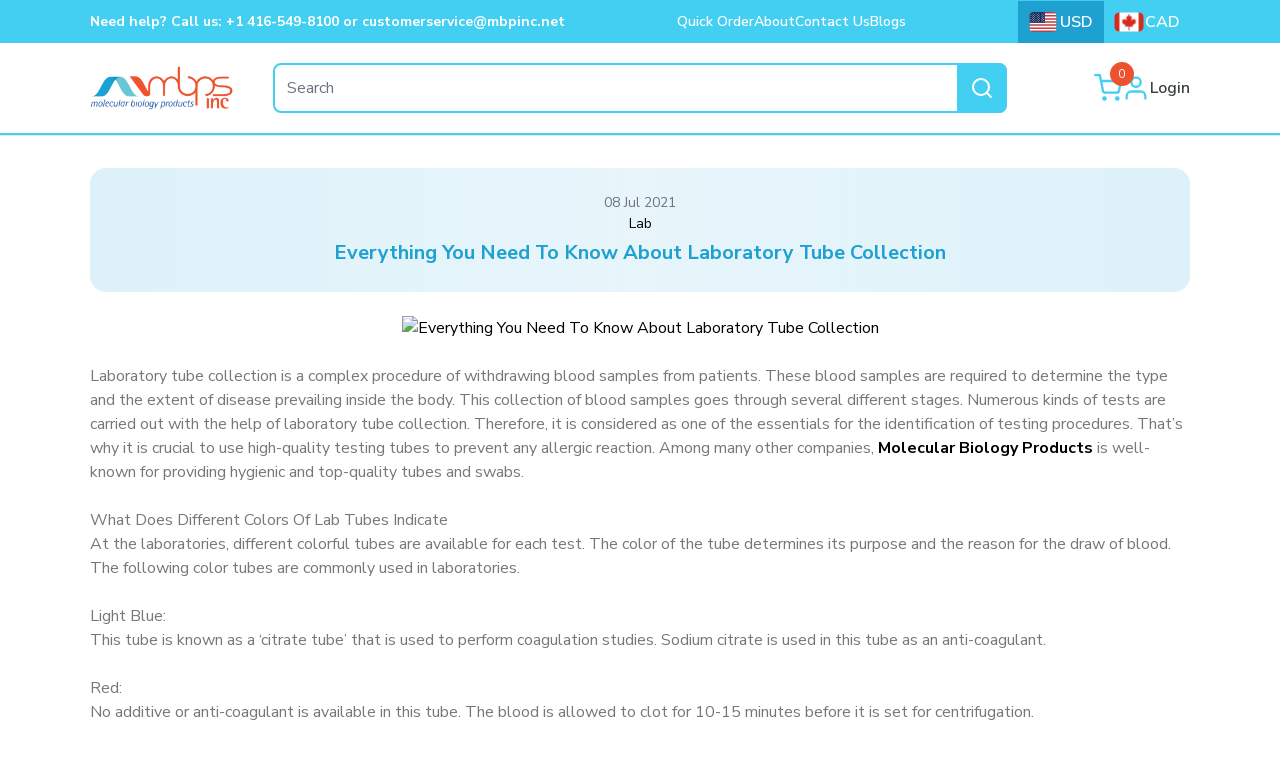

--- FILE ---
content_type: text/html; charset=utf-8
request_url: https://mbpinc.net/everything-you-need-to-know-about-laboratory-tube-collection
body_size: 11652
content:
<!DOCTYPE html><html lang="en"><head><meta charSet="utf-8" data-next-head=""/><link rel="manifest" href="/manifest.json" data-next-head=""/><link rel="apple-touch-icon" href="https://assets.mydckapcommerce.com/67339a1e55d1758b9ea45390/image/fav-icon.webp" data-next-head=""/><meta name="msapplication-TileImage" content="https://assets.mydckapcommerce.com/67339a1e55d1758b9ea45390/image/fav-icon.webp" data-next-head=""/><meta name="robots" content="index, follow, max-image-preview:large, max-snippet:-1, max-video-preview:-1" data-next-head=""/><meta name="theme-color" content="#43cff2" data-next-head=""/><title class="capitalize" data-next-head="">Molecular Biology Products - Laboratory Products Supplier</title><meta name="viewport" content="width=device-width, initial-scale=1.0, maximum-scale=1.0, user-scalable=no" data-next-head=""/><meta name="title" content="Molecular Biology Products - Laboratory Products Supplier" data-next-head=""/><meta name="description" content="MBP Inc. or Molecular Biology Products provides the utmost care and service quality to each of our valued customers. Lab Consumables, Reagents, and More!" data-next-head=""/><meta name="twitter:title" content="Molecular Biology Products - Laboratory Products Supplier" data-next-head=""/><meta name="twitter:description" content="MBP Inc. or Molecular Biology Products provides the utmost care and service quality to each of our valued customers. Lab Consumables, Reagents, and More!" data-next-head=""/><link rel="canonical" href="https://mbpinc.net/everything-you-need-to-know-about-laboratory-tube-collection?srsltid=AfmBOopYW3FwHu0YBanEWRZhgDG3jBSgXp9n1-_ifHDHIyXh5IZkpsMl" data-next-head=""/><meta property="og:type" content="website" data-next-head=""/><meta property="og:locale" content="en_US" data-next-head=""/><meta property="og:title" content="Molecular Biology Products - Laboratory Products Supplier" data-next-head=""/><meta property="og:site_name" content="MBP INC" data-next-head=""/><meta property="og:image" content="https://assets.mydckapcommerce.com/678a8267f8ba5ebeabf549b6/images/MBPFT10_LRX_copy_1738156429064.webp" data-next-head=""/><meta property="og:image:width" content="2400" data-next-head=""/><meta property="og:image:height" content="2400" data-next-head=""/><meta property="og:image:type" content="image/webp" data-next-head=""/><meta name="twitter:card" content="summary_large_image" data-next-head=""/><meta name="twitter:image" content="https://assets.mydckapcommerce.com/678a8267f8ba5ebeabf549b6/images/MBPFT10_LRX_copy_1738156429064.webp" data-next-head=""/><meta property="og:description" content="MBP Inc. or Molecular Biology Products provides the utmost care and service quality to each of our valued customers. Lab Consumables, Reagents, and More!" data-next-head=""/><link rel="alternate" type="application/rss+xml" title="MBP INC » Feed" href="https://mbpinc.net/feed/" data-next-head=""/><link rel="icon" href="https://assets.mydckapcommerce.com/67339a1e55d1758b9ea45390/image/fav-icon.webp" data-next-head=""/><link rel="preload" href="/_next/static/media/68180864d7f93f02-s.p.woff2" as="font" type="font/woff2" crossorigin="anonymous" data-next-font="size-adjust"/><link rel="preload" href="/_next/static/css/3520a75488a46c16.css" as="style"/><link rel="stylesheet" href="/_next/static/css/3520a75488a46c16.css" data-n-g=""/><link rel="preload" href="/_next/static/css/ae4ed9c503fd1e33.css" as="style"/><link rel="stylesheet" href="/_next/static/css/ae4ed9c503fd1e33.css" data-n-p=""/><noscript data-n-css=""></noscript><script defer="" nomodule="" src="/_next/static/chunks/polyfills-42372ed130431b0a.js"></script><script src="/_next/static/chunks/webpack-02008dc343282379.js" defer=""></script><script src="/_next/static/chunks/framework-611c8fc4292dae18.js" defer=""></script><script src="/_next/static/chunks/main-6e1e437fe5041d34.js" defer=""></script><script src="/_next/static/chunks/pages/_app-50a4161529660d7e.js" defer=""></script><script src="/_next/static/chunks/1832-648c3231821c7f60.js" defer=""></script><script src="/_next/static/chunks/5118-9b05df975d5ab274.js" defer=""></script><script src="/_next/static/chunks/3889-30f9605250452b7e.js" defer=""></script><script src="/_next/static/chunks/2521-fb7543e1d68e3bb2.js" defer=""></script><script src="/_next/static/chunks/3463-8102f0040c1265ae.js" defer=""></script><script src="/_next/static/chunks/3734-f7dad204a505a128.js" defer=""></script><script src="/_next/static/chunks/1168-807c396c6ee3f656.js" defer=""></script><script src="/_next/static/chunks/6406-a46ce4a46a5d3221.js" defer=""></script><script src="/_next/static/chunks/7964-2e89199c8546fb83.js" defer=""></script><script src="/_next/static/chunks/5178-b9e980d34174e9c0.js" defer=""></script><script src="/_next/static/chunks/6292-277674af23fc892c.js" defer=""></script><script src="/_next/static/chunks/pages/%5B%5B...slug%5D%5D-b65f87f8b9165dd1.js" defer=""></script><script src="/_next/static/Dyg3bt6wScli6fAfc9cHM/_buildManifest.js" defer=""></script><script src="/_next/static/Dyg3bt6wScli6fAfc9cHM/_ssgManifest.js" defer=""></script></head><body><div id="__next"><noscript><iframe src="https://www.googletagmanager.com/ns.html?id=GTM-TQ4N48X" height="0" width="0" style="display:none;visibility:hidden"></iframe></noscript><div class="font-muli"><div class="__className_9620ee"><style>
    #nprogress {
      pointer-events: none;
    }
    #nprogress .bar {
      background: #43CFF2;
      position: fixed;
      z-index: 9999;
      top: 0;
      left: 0;
      width: 100%;
      height: 3px;
    }
    #nprogress .peg {
      display: block;
      position: absolute;
      right: 0px;
      width: 100px;
      height: 100%;
      box-shadow: 0 0 10px #43CFF2, 0 0 5px #43CFF2;
      opacity: 1;
      -webkit-transform: rotate(3deg) translate(0px, -4px);
      -ms-transform: rotate(3deg) translate(0px, -4px);
      transform: rotate(3deg) translate(0px, -4px);
    }
    #nprogress .spinner {
      display: block;
      position: fixed;
      z-index: 1031;
      top: 15px;
      right: 15px;
    }
    #nprogress .spinner-icon {
      width: 18px;
      height: 18px;
      box-sizing: border-box;
      border: solid 2px transparent;
      border-top-color: #43CFF2;
      border-left-color: #43CFF2;
      border-radius: 50%;
      -webkit-animation: nprogresss-spinner 400ms linear infinite;
      animation: nprogress-spinner 400ms linear infinite;
    }
    .nprogress-custom-parent {
      overflow: hidden;
      position: relative;
    }
    .nprogress-custom-parent #nprogress .spinner,
    .nprogress-custom-parent #nprogress .bar {
      position: absolute;
    }
    @-webkit-keyframes nprogress-spinner {
      0% {
        -webkit-transform: rotate(0deg);
      }
      100% {
        -webkit-transform: rotate(360deg);
      }
    }
    @keyframes nprogress-spinner {
      0% {
        transform: rotate(0deg);
      }
      100% {
        transform: rotate(360deg);
      }
    }
  </style><div class="hidden bg-[#cfc7b2]"></div><div class="relative bg-white" data-headlessui-state=""><div class="w-full bg-primary"><div class="container mx-auto flex flex-col items-center justify-between gap-[10px] lg:flex-row"><div class="break-words text-center text-sm font-bold leading-normal text-base text-white lg:whitespace-nowrap lg:py-[11px] lg:text-left [@media(max-width:1100px)]:max-w-[320px] [@media(max-width:1100px)]:whitespace-normal [@media(max-width:960px)]:max-w-none">Need help? Call us: +1 416-549-8100 or customerservice@mbpinc.net</div><div class="hidden h-full items-center justify-between gap-[30px] lg:flex lg:py-[11px]"><a class="group relative flex h-full items-center justify-center overflow-hidden font-semibold text-white transition-all duration-1000" href="/quickorder"><span class="absolute bottom-0 left-0 h-[2px] w-0 bg-white transition-all duration-500 group-hover:w-full"></span><span class="relative z-10 text-sm capitalize hover:font-semibold">Quick Order</span></a><a class="group relative flex h-full items-center justify-center overflow-hidden font-semibold text-white transition-all duration-1000" href="/about"><span class="absolute bottom-0 left-0 h-[2px] w-0 bg-white transition-all duration-500 group-hover:w-full"></span><span class="relative z-10 text-sm capitalize hover:font-semibold">About</span></a><a class="group relative flex h-full items-center justify-center overflow-hidden font-semibold text-white transition-all duration-1000" href="/contact-us"><span class="absolute bottom-0 left-0 h-[2px] w-0 bg-white transition-all duration-500 group-hover:w-full"></span><span class="relative z-10 text-sm capitalize hover:font-semibold">Contact Us</span></a><a class="group relative flex h-full items-center justify-center overflow-hidden font-semibold text-white transition-all duration-1000" href="/blogs"><span class="absolute bottom-0 left-0 h-[2px] w-0 bg-white transition-all duration-500 group-hover:w-full"></span><span class="relative z-10 text-sm capitalize hover:font-semibold">Blogs</span></a></div><div class="flex h-full items-center justify-center gap-2 rounded-lg"></div></div></div><div class="w-full lg:justify-start"><div class="border-b-2 border-primary"><div class="relative h-[110px] w-full py-2 lg:hidden"><a class="h-full w-full" href="/"><div class="absolute left-[50%] h-full w-[250px] translate-x-[-50%] overflow-hidden lg:block lg:w-full"><img alt="MBP Logo" loading="lazy" decoding="async" data-nimg="fill" class="absolute left-0" style="position:absolute;height:100%;width:100%;left:0;top:0;right:0;bottom:0;object-fit:contain;color:transparent" sizes="100vw" srcSet="/_next/image?url=https%3A%2F%2Fassets.mydckapcommerce.com%2F67339a1e55d1758b9ea45390%2Fimage%2Fmbps_logo_1738668699707.webp&amp;w=640&amp;q=75 640w, /_next/image?url=https%3A%2F%2Fassets.mydckapcommerce.com%2F67339a1e55d1758b9ea45390%2Fimage%2Fmbps_logo_1738668699707.webp&amp;w=750&amp;q=75 750w, /_next/image?url=https%3A%2F%2Fassets.mydckapcommerce.com%2F67339a1e55d1758b9ea45390%2Fimage%2Fmbps_logo_1738668699707.webp&amp;w=828&amp;q=75 828w, /_next/image?url=https%3A%2F%2Fassets.mydckapcommerce.com%2F67339a1e55d1758b9ea45390%2Fimage%2Fmbps_logo_1738668699707.webp&amp;w=1080&amp;q=75 1080w, /_next/image?url=https%3A%2F%2Fassets.mydckapcommerce.com%2F67339a1e55d1758b9ea45390%2Fimage%2Fmbps_logo_1738668699707.webp&amp;w=1200&amp;q=75 1200w, /_next/image?url=https%3A%2F%2Fassets.mydckapcommerce.com%2F67339a1e55d1758b9ea45390%2Fimage%2Fmbps_logo_1738668699707.webp&amp;w=1920&amp;q=75 1920w, /_next/image?url=https%3A%2F%2Fassets.mydckapcommerce.com%2F67339a1e55d1758b9ea45390%2Fimage%2Fmbps_logo_1738668699707.webp&amp;w=2048&amp;q=75 2048w, /_next/image?url=https%3A%2F%2Fassets.mydckapcommerce.com%2F67339a1e55d1758b9ea45390%2Fimage%2Fmbps_logo_1738668699707.webp&amp;w=3840&amp;q=75 3840w" src="/_next/image?url=https%3A%2F%2Fassets.mydckapcommerce.com%2F67339a1e55d1758b9ea45390%2Fimage%2Fmbps_logo_1738668699707.webp&amp;w=3840&amp;q=75"/></div></a></div><div class="container mx-auto grid grid-cols-12"><div aria-label="the Crib." class="relative col-span-6 flex w-full flex-row lg:col-span-2 order-0"><div class="relative flex h-full items-center"><div class="mx-2 my-[20px] lg:hidden"><button aria-label="open menu" class="dark:text-white dark:hover:text-gray-300 flex rounded text-skin-primary focus:outline-none focus:ring-2 focus:ring-gray-600"><svg viewBox="0 0 20 20" fill="currentColor" width="24" height="24" stroke-width="1"><path fill-rule="evenodd" d="M3 5a1 1 0 011-1h12a1 1 0 110 2H4a1 1 0 01-1-1zm0 5a1 1 0 011-1h12a1 1 0 110 2H4a1 1 0 01-1-1zm0 5a1 1 0 011-1h12a1 1 0 110 2H4a1 1 0 01-1-1z" clip-rule="evenodd"></path></svg></button></div><div class="shadow-lg fixed left-0 top-0 z-20 flex h-screen w-[70%] flex-col gap-2 overflow-scroll bg-white transition-transform duration-300 lg:hidden -translate-x-full"><div class="flex flex-row justify-around"><a class="relative h-[100px] w-[200px]" href="/"><div class="relative h-full w-[110px] overflow-hidden lg:w-[190px]"><img alt="MBP Logo" loading="lazy" decoding="async" data-nimg="fill" style="position:absolute;height:100%;width:100%;left:0;top:0;right:0;bottom:0;object-fit:contain;color:transparent" sizes="100vw" srcSet="/_next/image?url=https%3A%2F%2Fassets.mydckapcommerce.com%2F67339a1e55d1758b9ea45390%2Fimage%2Fmbps_logo_1738668699707.webp&amp;w=640&amp;q=75 640w, /_next/image?url=https%3A%2F%2Fassets.mydckapcommerce.com%2F67339a1e55d1758b9ea45390%2Fimage%2Fmbps_logo_1738668699707.webp&amp;w=750&amp;q=75 750w, /_next/image?url=https%3A%2F%2Fassets.mydckapcommerce.com%2F67339a1e55d1758b9ea45390%2Fimage%2Fmbps_logo_1738668699707.webp&amp;w=828&amp;q=75 828w, /_next/image?url=https%3A%2F%2Fassets.mydckapcommerce.com%2F67339a1e55d1758b9ea45390%2Fimage%2Fmbps_logo_1738668699707.webp&amp;w=1080&amp;q=75 1080w, /_next/image?url=https%3A%2F%2Fassets.mydckapcommerce.com%2F67339a1e55d1758b9ea45390%2Fimage%2Fmbps_logo_1738668699707.webp&amp;w=1200&amp;q=75 1200w, /_next/image?url=https%3A%2F%2Fassets.mydckapcommerce.com%2F67339a1e55d1758b9ea45390%2Fimage%2Fmbps_logo_1738668699707.webp&amp;w=1920&amp;q=75 1920w, /_next/image?url=https%3A%2F%2Fassets.mydckapcommerce.com%2F67339a1e55d1758b9ea45390%2Fimage%2Fmbps_logo_1738668699707.webp&amp;w=2048&amp;q=75 2048w, /_next/image?url=https%3A%2F%2Fassets.mydckapcommerce.com%2F67339a1e55d1758b9ea45390%2Fimage%2Fmbps_logo_1738668699707.webp&amp;w=3840&amp;q=75 3840w" src="/_next/image?url=https%3A%2F%2Fassets.mydckapcommerce.com%2F67339a1e55d1758b9ea45390%2Fimage%2Fmbps_logo_1738668699707.webp&amp;w=3840&amp;q=75"/></div></a><button aria-label="close menu" class="text-[30px] text-skin-error">×</button></div><div class="flex h-auto grow flex-col gap-5 overflow-auto"><div class="flex flex-row space-x-0"><div class="w-[50%] cursor-pointer border py-2 text-center border border-skin-primary bg-skin-primary font-semibold text-white shadow-inner">Accounts</div><div class="w-[50%] cursor-pointer border py-2 text-center border border-skin-secondary bg-skin-secondary text-white shadow-md">Category</div></div><div class="flex h-full flex-col justify-between overflow-auto"><div class="h-full px-4"><a class="relative flex py-1 text-[16px] text-skin-base hover:text-skin-primary" href="/quickorder"><span class="relative capitalize">Quick Order</span></a><a class="relative flex py-1 text-[16px] text-skin-base hover:text-skin-primary" href="/contact-us"><span class="relative capitalize">Contact Us</span></a><a class="relative flex py-1 text-[16px] text-skin-base hover:text-skin-primary" href="/about"><span class="relative capitalize">About Us</span></a><a class="relative flex py-1 text-[16px] text-skin-base hover:text-skin-primary" href="/blogs"><span class="relative capitalize">Blogs</span></a><a class="py-1 text-[16px] text-skin-base hover:text-skin-primary" href="/login">Sign In</a></div></div></div></div></div><a class="relative mr-10 h-full w-full" href="/"><div class="relative hidden h-full overflow-hidden lg:block lg:w-full"><img alt="MBP Logo" loading="lazy" decoding="async" data-nimg="fill" class="absolute left-0" style="position:absolute;height:100%;width:100%;left:0;top:0;right:0;bottom:0;object-fit:contain;color:transparent" sizes="100vw" srcSet="/_next/image?url=https%3A%2F%2Fassets.mydckapcommerce.com%2F67339a1e55d1758b9ea45390%2Fimage%2Fmbps_logo_1738668699707.webp&amp;w=640&amp;q=75 640w, /_next/image?url=https%3A%2F%2Fassets.mydckapcommerce.com%2F67339a1e55d1758b9ea45390%2Fimage%2Fmbps_logo_1738668699707.webp&amp;w=750&amp;q=75 750w, /_next/image?url=https%3A%2F%2Fassets.mydckapcommerce.com%2F67339a1e55d1758b9ea45390%2Fimage%2Fmbps_logo_1738668699707.webp&amp;w=828&amp;q=75 828w, /_next/image?url=https%3A%2F%2Fassets.mydckapcommerce.com%2F67339a1e55d1758b9ea45390%2Fimage%2Fmbps_logo_1738668699707.webp&amp;w=1080&amp;q=75 1080w, /_next/image?url=https%3A%2F%2Fassets.mydckapcommerce.com%2F67339a1e55d1758b9ea45390%2Fimage%2Fmbps_logo_1738668699707.webp&amp;w=1200&amp;q=75 1200w, /_next/image?url=https%3A%2F%2Fassets.mydckapcommerce.com%2F67339a1e55d1758b9ea45390%2Fimage%2Fmbps_logo_1738668699707.webp&amp;w=1920&amp;q=75 1920w, /_next/image?url=https%3A%2F%2Fassets.mydckapcommerce.com%2F67339a1e55d1758b9ea45390%2Fimage%2Fmbps_logo_1738668699707.webp&amp;w=2048&amp;q=75 2048w, /_next/image?url=https%3A%2F%2Fassets.mydckapcommerce.com%2F67339a1e55d1758b9ea45390%2Fimage%2Fmbps_logo_1738668699707.webp&amp;w=3840&amp;q=75 3840w" src="/_next/image?url=https%3A%2F%2Fassets.mydckapcommerce.com%2F67339a1e55d1758b9ea45390%2Fimage%2Fmbps_logo_1738668699707.webp&amp;w=3840&amp;q=75"/></div></a></div><div class="relative my-[20px] hidden h-[50px] cursor-auto items-center justify-center lg:col-span-8 lg:flex"><div class="relative h-[50px] w-full lg:max-w-[750px]"><div class="relative block h-full w-full"><input id="showSearchField" type="text" placeholder="Search" class="middle h-full w-full rounded-[8px] border-2 border-skin-primary text-sm focus:border-skin-primary focus:ring-0" style="background-color:white;transition:width 0.5s"/></div><div aria-label="search items" class="dark:hover:text-gray-300 dark:text-white absolute right-0 top-[50%] h-full w-[50px] translate-y-[-50%] rounded-r-[8px] bg-skin-primary text-gray-800 focus:outline-none focus:ring-gray-800 lg:flex"><div class="absolute left-[50%] top-[50%] translate-x-[-50%] translate-y-[-50%]"><svg viewBox="0 0 24 24" width="24" height="24" stroke="#fff" stroke-width="2" fill="none" stroke-linecap="round" stroke-linejoin="round" class="css-i6dzq1" stroke-opacity="100%"><circle cx="11" cy="11" r="8"></circle><line x1="21" y1="21" x2="16.65" y2="16.65"></line></svg></div></div></div></div><div class="relative col-span-6 h-full w-full items-center justify-end lg:col-span-2 lg:w-auto order-3"><div class="flex h-full w-full items-center justify-end gap-6"><div class="relative flex h-full items-center"><button aria-label="view cart" class="relative text-skin-primary transition-transform duration-500 focus:outline-none focus:ring-0 focus:ring-gray-800 hover:scale-125"><svg viewBox="0 0 24 24" width="28" height="28" stroke="currentColor" stroke-width="2" fill="none" stroke-linecap="round" stroke-linejoin="round" class="css-i6dzq1"><circle cx="9" cy="21" r="1"></circle><circle cx="20" cy="21" r="1"></circle><path d="M1 1h4l2.68 13.39a2 2 0 0 0 2 1.61h9.72a2 2 0 0 0 2-1.61L23 6H6"></path></svg><span class="absolute -right-3 -top-3 flex h-6 w-6 items-center justify-center rounded-full border-0 bg-skin-secondaryOrange text-xs text-white">0</span></button></div><a class="items-center gap-1 whitespace-pre font-semibold hover:underline lg:flex" href="/login"><div class="h-7 w-7 transition-transform duration-500 hover:scale-125"><svg width="24" height="24" viewBox="0 0 24 24" fill="none" stroke="currentColor" stroke-width="2" stroke-linecap="round" stroke-linejoin="round" class="feather feather-user h-full w-full text-skin-primary"><g><path d="M20 21v-2a4 4 0 0 0-4-4H8a4 4 0 0 0-4 4v2"></path><circle cx="12" cy="7" r="4"></circle></g></svg></div><div class="font-regular block text-skin-base hidden lg:inline ">Login</div></a></div></div></div></div><div class="container relative my-[30px] flex h-[50px] w-full cursor-auto items-center justify-center lg:hidden"><div class="relative h-[50px] w-full"><div class="relative block h-full w-full"><input id="showSearchField" type="text" placeholder="Search" class="middle h-full w-full rounded-[8px] border-2 border-skin-primary text-sm focus:border-skin-primary focus:ring-0" style="background-color:white;transition:width 0.5s"/></div><div aria-label="search items" class="dark:hover:text-gray-300 dark:text-white absolute right-0 top-[50%] h-full w-[50px] translate-y-[-50%] rounded-r-[8px] bg-skin-primary text-gray-800 focus:outline-none focus:ring-gray-800 lg:flex"><div class="absolute left-[50%] top-[50%] translate-x-[-50%] translate-y-[-50%]"><svg viewBox="0 0 24 24" width="24" height="24" stroke="#fff" stroke-width="2" fill="none" stroke-linecap="round" stroke-linejoin="round" class="css-i6dzq1" stroke-opacity="100%"><circle cx="11" cy="11" r="8"></circle><line x1="21" y1="21" x2="16.65" y2="16.65"></line></svg></div></div></div></div><div class="relative hidden lg:flex"><ul class="lg:border-skin-gray3 relative hidden w-full items-center justify-center space-x-8 text-center lg:flex lg:space-x-5 lg:border-b order-2"><div class="left-0 w-full"><div class="relative w-full"><div class="top-16 z-30 hidden w-full bg-[#fff] drop-shadow-sm transition-opacity duration-500 ease-in-out lg:absolute lg:block invisible opacity-0"></div></div></div></ul></div></div><div class="relative"></div></div><div><div class="min-h-[100vh] bg-white"></div></div><div class="container mt-[50px] flex flex-col gap-[30px] pb-[30px] lg:mx-auto"><div class="flex flex-col gap-[10px] overflow-hidden rounded-card border bg-option2 px-[10px] py-[20px] shadow-[0_5px_2px_rgba(67,207,242,1)] lg:gap-[50px] lg:px-[20px]"><div class="grid grid-cols-12 lg:container lg:gap-[10px]"><div class="col-span-12 flex max-h-[400px] w-full flex-col gap-4 px-[10px] lg:col-span-4 lg:px-[20px]"><div class="relative h-[94px] max-w-[296px] overflow-hidden"><img alt="" loading="lazy" decoding="async" data-nimg="fill" class="absolute left-0" style="position:absolute;height:100%;width:100%;left:0;top:0;right:0;bottom:0;object-fit:contain;color:transparent" sizes="100vw" srcSet="/_next/image?url=https%3A%2F%2Fassets.mydckapcommerce.com%2F67339a1e55d1758b9ea45390%2Fimage%2Fmbps_logo_1738668699707.webp&amp;w=640&amp;q=75 640w, /_next/image?url=https%3A%2F%2Fassets.mydckapcommerce.com%2F67339a1e55d1758b9ea45390%2Fimage%2Fmbps_logo_1738668699707.webp&amp;w=750&amp;q=75 750w, /_next/image?url=https%3A%2F%2Fassets.mydckapcommerce.com%2F67339a1e55d1758b9ea45390%2Fimage%2Fmbps_logo_1738668699707.webp&amp;w=828&amp;q=75 828w, /_next/image?url=https%3A%2F%2Fassets.mydckapcommerce.com%2F67339a1e55d1758b9ea45390%2Fimage%2Fmbps_logo_1738668699707.webp&amp;w=1080&amp;q=75 1080w, /_next/image?url=https%3A%2F%2Fassets.mydckapcommerce.com%2F67339a1e55d1758b9ea45390%2Fimage%2Fmbps_logo_1738668699707.webp&amp;w=1200&amp;q=75 1200w, /_next/image?url=https%3A%2F%2Fassets.mydckapcommerce.com%2F67339a1e55d1758b9ea45390%2Fimage%2Fmbps_logo_1738668699707.webp&amp;w=1920&amp;q=75 1920w, /_next/image?url=https%3A%2F%2Fassets.mydckapcommerce.com%2F67339a1e55d1758b9ea45390%2Fimage%2Fmbps_logo_1738668699707.webp&amp;w=2048&amp;q=75 2048w, /_next/image?url=https%3A%2F%2Fassets.mydckapcommerce.com%2F67339a1e55d1758b9ea45390%2Fimage%2Fmbps_logo_1738668699707.webp&amp;w=3840&amp;q=75 3840w" src="/_next/image?url=https%3A%2F%2Fassets.mydckapcommerce.com%2F67339a1e55d1758b9ea45390%2Fimage%2Fmbps_logo_1738668699707.webp&amp;w=3840&amp;q=75"/></div><div class="font-regular block text-skin-base font-regular max-w-[396px] break-words text-[16px] font-bold text-skin-base ">We provide the highest quality of products and anytime customer service.</div><div class="flex items-center gap-[10px]"><a class="relative h-[35px] w-[35px] cursor-pointer rounded-base bg-primary hover:bg-secondary" target="_blank" href="https://www.facebook.com/mbpcanada?_ga=2.57691375.476617625.1737351223-890561172.1729488868"><div class="absolute left-[50%] top-[50%] h-6 w-6 translate-x-[-50%] translate-y-[-50%] overflow-hidden"><img alt="facebook" loading="lazy" decoding="async" data-nimg="fill" style="position:absolute;height:100%;width:100%;left:0;top:0;right:0;bottom:0;color:transparent" src="/facebook.svg"/></div></a><a class="relative h-[35px] w-[35px] cursor-pointer rounded-base bg-primary hover:bg-secondary" target="_blank" href="https://www.linkedin.com/company/mbpinc/?_ga=2.45105249.476617625.1737351223-890561172.1729488868"><div class="absolute left-[50%] top-[50%] h-6 w-6 translate-x-[-50%] translate-y-[-50%] overflow-hidden"><img alt="LinkedIn" loading="lazy" decoding="async" data-nimg="fill" style="position:absolute;height:100%;width:100%;left:0;top:0;right:0;bottom:0;color:transparent" src="/linkedin.svg"/></div></a></div></div><div class="col-span-12 mt-5 flex flex-col gap-1.5 px-[10px] pt-[20px] lg:col-span-2"><div class="font-regular block text-skin-base text-[18px] font-bold capitalize text-skin-base lg:mb-4 ">Featured Categories</div></div><div class="col-span-12 mt-5 flex flex-col gap-1.5 px-[10px] pt-[20px] lg:col-span-2"><div class="font-regular block text-skin-base text-[18px] font-bold capitalize text-skin-base lg:mb-4 ">Useful Links</div><div class="font-regular block text-skin-base inline-block font-normal capitalize text-skin-base "><a class="hover:text-skin-secondary hover:underline" href="/privacy-policy">Privacy Policy</a></div><div class="font-regular block text-skin-base inline-block font-normal capitalize text-skin-base "><a class="hover:text-skin-secondary hover:underline" href="/return-exchanges">Returns &amp; Exchanges</a></div><div class="font-regular block text-skin-base inline-block font-normal capitalize text-skin-base "><a class="hover:text-skin-secondary hover:underline" href="/term-conditions">Terms &amp; Conditions of sale</a></div></div><div class="col-span-12 mt-5 px-[10px] lg:col-span-4"><div class="flex flex-col gap-4 rounded-card bg-white p-[20px]"><div class="flex flex-col gap-3"><div class="font-regular block text-skin-base text-[18px] font-bold capitalize text-skin-base ">contact Us</div></div><div class="flex flex-col items-start gap-2"><div class="flex items-center gap-3"><div class="relative h-[20px] w-[20px] overflow-hidden"><svg xmlns="http://www.w3.org/2000/svg" fill="none" viewBox="0 0 24 24" stroke-width="2" stroke="currentColor" aria-hidden="true" class="h-full w-full text-skin-secondary"><path stroke-linecap="round" stroke-linejoin="round" d="M3 5a2 2 0 012-2h3.28a1 1 0 01.948.684l1.498 4.493a1 1 0 01-.502 1.21l-2.257 1.13a11.042 11.042 0 005.516 5.516l1.13-2.257a1 1 0 011.21-.502l4.493 1.498a1 1 0 01.684.949V19a2 2 0 01-2 2h-1C9.716 21 3 14.284 3 6V5z"></path></svg></div><a href="tel:+14165498100"><div class="font-regular block text-skin-base text-[16px] font-bold capitalize text-skin-base hover:underline ">+1 416-549-8100</div></a></div><div class="flex items-center gap-3"><div class="relative h-5 w-5 overflow-hidden"><svg xmlns="http://www.w3.org/2000/svg" fill="none" viewBox="0 0 24 24" stroke-width="2" stroke="currentColor" aria-hidden="true" class="h-full w-full text-skin-secondary"><path stroke-linecap="round" stroke-linejoin="round" d="M3 8l7.89 5.26a2 2 0 002.22 0L21 8M5 19h14a2 2 0 002-2V7a2 2 0 00-2-2H5a2 2 0 00-2 2v10a2 2 0 002 2z"></path></svg></div><a href="mailto:customerservice@mbpinc.net"><div class="font-regular block text-skin-base break-all text-[16px] font-bold text-skin-base hover:underline ">customerservice@mbpinc.net</div></a></div></div><button type="button" class="btn3 relative inline-block w-full gap-2 rounded-[8px] bg-primary px-[20px] py-[14px] text-center font-semibold leading-none bg-skin-primary text-white overflow-hidden uppercase disabled:cursor-no-drop disabled:opacity-50 hover:text-white inline-flex h-[56px] w-full items-center justify-center rounded-xl px-6 py-4 text-center font-bold leading-normal transition-transform duration-500"><span class="absolute inset-0 w-full bg-secondary "> </span><span class="inset-0 flex w-full items-center justify-center text-sm font-semibold tracking-wide undefined">Contact Us</span></button></div></div></div><div class="flex w-full flex-wrap items-center justify-between"><div class="flex w-full items-center gap-[10px] px-[10px] py-[10px] lg:w-[calc(25%-1rem)] lg:px-[20px]"><div class="relative h-[20px] w-[20px] sm:h-[40px] sm:w-[40px]"><img alt="online payment" loading="lazy" width="50" height="50" decoding="async" data-nimg="1" style="color:transparent" src="/dollar-circle.svg"/></div><div class="font-regular block text-skin-base text-[16px] font-bold capitalize text-skin-base sm:text-[18px] ">online payment</div></div><div class="flex w-full items-center gap-[10px] px-[10px] py-[10px] lg:w-[calc(25%-1rem)] lg:px-[20px]"><div class="relative h-[20px] w-[20px] sm:h-[40px] sm:w-[40px]"><img alt="fast delivery" loading="lazy" width="50" height="50" decoding="async" data-nimg="1" style="color:transparent" src="/truck-length.svg"/></div><div class="font-regular block text-skin-base text-[16px] font-bold capitalize text-skin-base sm:text-[18px] ">fast delivery</div></div><div class="flex w-full items-center gap-[10px] px-[10px] py-[10px] lg:w-[calc(25%-1rem)] lg:px-[20px]"><div class="relative h-[20px] w-[20px] sm:h-[40px] sm:w-[40px]"><img alt="technical support" loading="lazy" width="50" height="50" decoding="async" data-nimg="1" style="color:transparent" src="/user-love.svg"/></div><div class="font-regular block text-skin-base text-[16px] font-bold capitalize text-skin-base sm:text-[18px] ">technical support</div></div><div class="flex w-full items-center gap-[10px] px-[10px] py-[10px] lg:w-[calc(25%-1rem)] lg:px-[20px]"><div class="relative h-[20px] w-[20px] sm:h-[40px] sm:w-[40px]"><img alt="24/7 support" loading="lazy" width="50" height="50" decoding="async" data-nimg="1" style="color:transparent" src="/sun-light.svg"/></div><div class="font-regular block text-skin-base text-[16px] font-bold capitalize text-skin-base sm:text-[18px] ">24/7 support</div></div></div></div><div class="flex w-full items-center justify-center gap-[10px] text-center font-bold leading-normal text-[#3a4141] text-base"><div class="relative h-[14px] w-[14px]"><img alt="copy right" loading="lazy" decoding="async" data-nimg="fill" style="position:absolute;height:100%;width:100%;left:0;top:0;right:0;bottom:0;color:transparent" src="/copyright.svg"/></div>2026<!-- --> All Right Reserved</div></div><div class="relative"></div></div></div></div><script id="__NEXT_DATA__" type="application/json">{"props":{"pageProps":{"store":{"__typename":"Store","name":"mbpinc","email":"hussain@mbpinc.net","address":{"__typename":"StoreAddress","address1":"2800 Post Oak Blvd","address2":"Suite 5600, Williams Tower","city":"Houston","state":{"__typename":"StateAndCountry","code":"TX","name":"Texas"},"country":{"__typename":"StateAndCountry","code":"US","name":"United States"},"zipcode":"77056"},"phoneNumber":"+1 416-549-8100","storeLogo":{"__typename":"StoreLogo","logo":"https://assets.mydckapcommerce.com/67339a1e55d1758b9ea45390/image/mbps_logo_1738668699707.webp","favIcon":"https://assets.mydckapcommerce.com/67339a1e55d1758b9ea45390/image/fav-icon.webp"},"organisation":"67339a1e55d1758b9ea45390"},"settings":{"__typename":"Setting","account":{"__typename":"AccountSetting","allowNewRegistration":true,"allowCompanyUserRegistration":true,"allowB2CRegistration":false,"allowErpRegistration":false,"erpMetaField":null},"address":{"__typename":"AddressSetting","guestNeedCompanyName":false,"guestNeedCompanyEmail":false,"needCompanyName":false,"needCompanyEmail":false},"order":{"__typename":"OrderSetting","needApproval":true,"guestCheckout":false,"createInvoice":true},"product":{"__typename":"ProductSetting","hidePriceForGuest":true},"b2b":{"__typename":"b2b","shoppingList":{"__typename":"ShoppingListSetting","checkoutOnlyApprovedList":true,"checkoutOthersList":true,"addToOthersList":false,"lockShoppingList":false,"needCorporateLevel":false},"quote":{"__typename":"QuoteSetting","negotiatePrice":false,"allowB2C":false,"showGuestButton":false,"maxNegotiatePriceCount":1}},"blogUrl":{"__typename":"BlogUrl","structure":"[blog_url]"},"modules":["shoppingList","quote","zoneBasedProduct"]},"storeSettings":{"__typename":"StoreSetting","defaultCurrency":{"__typename":"CurrencySetting","currency":"USD","displayName":"US Dollar","symbol":"USD ","symbolPosition":"left","decimalDigits":"2","paymentMethods":[]},"additionalCurrency":[{"__typename":"AdditionalCurrency","currency":"CAD","displayName":"CA Dollar","symbol":"CAD ","symbolPosition":"left","decimalDigits":"2","paymentMethods":[]}],"timezone":{"__typename":"TimeZone","timezone":"America/Chicago"}},"pageType":"blog","data":{"__typename":"Blog","id":"678fd02ac2a5a620032782f6","title":"Everything You Need To Know About Laboratory Tube Collection","shortDescription":"Laboratory tube collection is a complex procedure of withdrawing blood samples from patients. These blood samples are required to determine the type and the extent of disease prevailing inside the body. This collection of blood samples goes through several different stages. Numerous kinds of tests a","url":"everything-you-need-to-know-about-laboratory-tube-collection","body":{"root":{},"content":[{"type":"Html","props":{"HTML":{"data":"\u003cstyle\u003e\n    .commerce-blog p, .commerce-blog li , .commerce-blog span{\n        color: #777!important\n    }\n    \n    .commerce-blog a {\n        color:  #43cff2;\n    }\n        .commerce-blog table td{\n            border: 1px solid;\n            padding: 0.5rem;\n            color: #777;\n            font-size: 13px;\n        }\n            .commerce-blog .aligncenter {\n                display: flex;\n                justify-content: center;\n            }\n            .commerce-blog .size-full{\n                width: 100%;\n            }\n    \u003c/style\u003e\u003cdiv class=\"commerce-blog\"\u003e\u003cspan style=\"font-weight: 400;\"\u003eLaboratory tube collection is a complex procedure of withdrawing blood samples from patients. These blood samples are required to determine the type and the extent of disease prevailing inside the body. This collection of blood samples goes through several different stages. Numerous kinds of tests are carried out with the help of laboratory tube collection. Therefore, it is considered as one of the essentials for the identification of testing procedures. That’s why it is crucial to use high-quality testing tubes to prevent any allergic reaction. Among many other companies, \u003c/span\u003e\u003cb\u003eMolecular Biology Products\u003c/b\u003e\u003cspan style=\"font-weight: 400;\"\u003e is well-known for providing hygienic and top-quality tubes and swabs. \u003c/span\u003e\r\r\u003cp\u003e\u0026nbsp;\r\u003c/p\u003e\u003ch2\u003e\u003cspan style=\"font-weight: 400;\"\u003eWhat Does Different Colors Of Lab Tubes Indicate\u003c/span\u003e\u003c/h2\u003e\r\u003cspan style=\"font-weight: 400;\"\u003eAt the laboratories, different colorful tubes are available for each test. The color of the tube determines its purpose and the reason for the draw of blood. The following color tubes are commonly used in laboratories. \u003c/span\u003e\r\r\u003cp\u003e\u0026nbsp;\r\u003c/p\u003e\u003cul\u003e\r \t\u003cli style=\"font-weight: 400;\" aria-level=\"1\"\u003e\r\u003ch3\u003e\u003cspan style=\"font-weight: 400;\"\u003eLight Blue:\u003c/span\u003e\u003c/h3\u003e\r\u003c/li\u003e\r\u003c/ul\u003e\r\u003cspan style=\"font-weight: 400;\"\u003eThis tube is known as a ‘citrate tube’ that is used to perform coagulation studies. Sodium citrate is used in this tube as an anti-coagulant. \u003c/span\u003e\r\r\u003cp\u003e\u0026nbsp;\r\u003c/p\u003e\u003cul\u003e\r \t\u003cli style=\"font-weight: 400;\" aria-level=\"1\"\u003e\r\u003ch3\u003e\u003cspan style=\"font-weight: 400;\"\u003eRed:\u003c/span\u003e\u003c/h3\u003e\r\u003c/li\u003e\r\u003c/ul\u003e\r\u003cspan style=\"font-weight: 400;\"\u003eNo additive or anti-coagulant is available in this tube. The blood is allowed to clot for 10-15 minutes before it is set for centrifugation. \u003c/span\u003e\r\r\u003cp\u003e\u0026nbsp;\r\u003c/p\u003e\u003cul\u003e\r \t\u003cli\u003e\r\u003ch3\u003e\u003cspan style=\"font-weight: 400;\"\u003eGreen:\u003c/span\u003e\u003c/h3\u003e\r\u003c/li\u003e\r\u003c/ul\u003e\r\u003cspan style=\"font-weight: 400;\"\u003eGreen tubes are frequently used for immediate blood chemistry results. The blood produced in this tube is needed for testing plasma. \u003c/span\u003e\r\r\u003cp\u003e\u0026nbsp;\r\u003c/p\u003e\u003cul\u003e\r \t\u003cli style=\"font-weight: 400;\" aria-level=\"1\"\u003e\r\u003ch3\u003e\u003cspan style=\"font-weight: 400;\"\u003eLavender:\u003c/span\u003e\u003c/h3\u003e\r\u003c/li\u003e\r\u003c/ul\u003e\r\u003cspan style=\"font-weight: 400;\"\u003eThese tubes are referred to as EDTA ( Ethylene diamine-tetra-acetic acid). Its primary purpose in anti-coagulation is to bond the calcium ions in the blood to prevent coagulation. \u003c/span\u003e\r\r\u003cp\u003e\u0026nbsp;\r\u003c/p\u003e\u003cul\u003e\r \t\u003cli style=\"font-weight: 400;\" aria-level=\"1\"\u003e\r\u003ch3\u003e\u003cspan style=\"font-weight: 400;\"\u003eGrey:\u003c/span\u003e\u003c/h3\u003e\r\u003c/li\u003e\r\u003c/ul\u003e\r\u003cspan style=\"font-weight: 400;\"\u003eGrey tubes contain potassium and sodium fluoride, which serves as an antiglycolytic agent. For this reason, it is used for plasma glucose and lactic acid testing. \u003c/span\u003e\r\r\u003cp\u003e\u0026nbsp;\r\u003c/p\u003e\r\u003cspan style=\"font-weight: 400;\"\u003eApart from these standard coloured tubes, many other tubes are also used for medical and clinical purposes. The elements of tubes require adequate mixing with the blood for the identification of the test. Therefore, extra care and caution are needed for carrying out efficient laboratory tube collection. \u003c/span\u003e\r\r\u003cp\u003e\u0026nbsp;\r\u003c/p\u003e\u003ch2\u003e\u003cspan style=\"font-weight: 400;\"\u003eClinical Significance:\u003c/span\u003e\u003c/h2\u003e\r\u003cspan style=\"font-weight: 400;\"\u003eThe importance of accurate withdraw of blood is necessary to ensure proper identification and analysis of the disease. Any shortcomings and false procedures result in unreliable results. Therefore, special attention is required to prevent any incorrect and flawed diagnoses. \u003c/span\u003e\r\r\u003cp\u003e\u0026nbsp;\r\u003c/p\u003e\r\u003cspan style=\"font-weight: 400;\"\u003eIf the laboratory management does not cross-check the result, the inaccurate result will reach the clinicians and doctors. Due to this situation, the chances of malpractice of medical professionals will occur. Especially in the emergency ward, any kind of misunderstanding and false analysis leads to unsettling circumstances. \u003c/span\u003e\r\r\u003cp\u003e\u0026nbsp;\r\u003c/p\u003e\r\u003cspan style=\"font-weight: 400;\"\u003eIt is vital to expand the additional information related to laboratory studies and prevent laboratory errors. These studies and information will help to make the clinical diagnoses relevant and free from inaccuracy.\u003c/span\u003e\r\r\u003cp\u003e\u0026nbsp;\r\u003c/p\u003e\u003ch2\u003e\u003cspan style=\"font-weight: 400;\"\u003eMedical Team Interventions:\u003c/span\u003e\u003c/h2\u003e\r\u003cspan style=\"font-weight: 400;\"\u003eThe laboratory tube collection is mainly the responsibility of the laboratory staff. However, the other medical professionals must know the primary knowledge of tube collection and other laboratory essentials. That’s why it is imperative that non-laboratory staff also assist during the collection of the blood samples. This assistance has a significant effect on the care system of patients. \u003c/span\u003e\r\r\u003cp\u003e\u0026nbsp;\r\u003c/p\u003e\r\u003cspan style=\"font-weight: 400;\"\u003eA convenient way to let the non-laboratory staff know about the techniques of blood sample collection is by organizing seminars and conferences. In these seminars, a lab manager can provide information and discussions regarding using different kinds of tubes. \u003c/span\u003e\r\r\u003cp\u003e\u0026nbsp;\r\u003c/p\u003e\r\u003cspan style=\"font-weight: 400;\"\u003eEventually, the primary purpose of these medical team interventions is to make each department aware of the importance of other departments. In this way, nurses, allied health, and the interprofessional team will learn adequate laboratory procedures. \u003c/span\u003e\r\r\u003cp\u003e\u0026nbsp;\r\u003c/p\u003e\u003ch2\u003e\u003cspan style=\"font-weight: 400;\"\u003eMedical Team Monitoring:\u003c/span\u003e\u003c/h2\u003e\r\u003cspan style=\"font-weight: 400;\"\u003eTeam monitoring is an effective practice to increase the efficiency of medical care. Especially in the healthcare department, team monitoring is an instant way of elevating the patient care system. A peer review is followed to monitor the procedures and recommend the changes. This peer review helps to develop connectedness among the medical team. All the shortcomings are detected through professionals and rectified to ensure adequate health care. \u003c/span\u003e\r\r\u003cp\u003e\u0026nbsp;\r\u003c/p\u003e\r\u003cspan style=\"font-weight: 400;\"\u003eLastly, MBP INC is a leading company for providing premium quality \u003c/span\u003e\u003ca href=\"https://mbpinc.net/\"\u003e\u003cb\u003ebiological products\u003c/b\u003e\u003c/a\u003e\u003cspan style=\"font-weight: 400;\"\u003e. Whether it is tubes, swabs, DNA extraction kits, sealing films, filter tips, or automation pipette tips, they all are easily available at MBP INC. \u003c/span\u003e\r\r\u003cp\u003e\u0026nbsp;\r\u003c/p\u003e\r\u003cspan style=\"font-weight: 400;\"\u003eCitation:\u003c/span\u003e\r\r\u003cspan style=\"font-weight: 400;\"\u003eTadi. P and Bayot. M. (Novemebr, 2020). NCBI: Laboratory Tube Collection. Retrieved July 6th, 2021 from \u003c/span\u003e\u003ca href=\"https://www.ncbi.nlm.nih.gov/books/NBK555991/\"\u003e\u003cspan style=\"font-weight: 400;\"\u003ehttps://www.ncbi.nlm.nih.gov/books/NBK555991/\u003c/span\u003e\u003c/a\u003e\r\r\u003cp\u003e\u0026nbsp;\u003c/p\u003e\u003c/div\u003e","toggle":false},"id":"Html-e5a2717b-4587-475b-b7fb-fdbbf9e279f8"}}],"zones":{"root:page:blog":[{"type":"Html","props":{"HTML":{"data":"\u003cstyle\u003e\n    .commerce-blog p, .commerce-blog li , .commerce-blog span{\n        color: #777!important\n    }\n    \n    .commerce-blog a {\n        color:  #43cff2;\n    }\n        .commerce-blog table td{\n            border: 1px solid;\n            padding: 0.5rem;\n            color: #777;\n            font-size: 13px;\n        }\n            .commerce-blog .aligncenter {\n                display: flex;\n                justify-content: center;\n            }\n            .commerce-blog .size-full{\n                width: 100%;\n            }\n    \u003c/style\u003e\u003cdiv class=\"commerce-blog\"\u003e\u003cspan style=\"font-weight: 400;\"\u003eLaboratory tube collection is a complex procedure of withdrawing blood samples from patients. These blood samples are required to determine the type and the extent of disease prevailing inside the body. This collection of blood samples goes through several different stages. Numerous kinds of tests are carried out with the help of laboratory tube collection. Therefore, it is considered as one of the essentials for the identification of testing procedures. That’s why it is crucial to use high-quality testing tubes to prevent any allergic reaction. Among many other companies, \u003c/span\u003e\u003cb\u003eMolecular Biology Products\u003c/b\u003e\u003cspan style=\"font-weight: 400;\"\u003e is well-known for providing hygienic and top-quality tubes and swabs. \u003c/span\u003e\r\r\u003cp\u003e\u0026nbsp;\r\u003c/p\u003e\u003ch2\u003e\u003cspan style=\"font-weight: 400;\"\u003eWhat Does Different Colors Of Lab Tubes Indicate\u003c/span\u003e\u003c/h2\u003e\r\u003cspan style=\"font-weight: 400;\"\u003eAt the laboratories, different colorful tubes are available for each test. The color of the tube determines its purpose and the reason for the draw of blood. The following color tubes are commonly used in laboratories. \u003c/span\u003e\r\r\u003cp\u003e\u0026nbsp;\r\u003c/p\u003e\u003cul\u003e\r \t\u003cli style=\"font-weight: 400;\" aria-level=\"1\"\u003e\r\u003ch3\u003e\u003cspan style=\"font-weight: 400;\"\u003eLight Blue:\u003c/span\u003e\u003c/h3\u003e\r\u003c/li\u003e\r\u003c/ul\u003e\r\u003cspan style=\"font-weight: 400;\"\u003eThis tube is known as a ‘citrate tube’ that is used to perform coagulation studies. Sodium citrate is used in this tube as an anti-coagulant. \u003c/span\u003e\r\r\u003cp\u003e\u0026nbsp;\r\u003c/p\u003e\u003cul\u003e\r \t\u003cli style=\"font-weight: 400;\" aria-level=\"1\"\u003e\r\u003ch3\u003e\u003cspan style=\"font-weight: 400;\"\u003eRed:\u003c/span\u003e\u003c/h3\u003e\r\u003c/li\u003e\r\u003c/ul\u003e\r\u003cspan style=\"font-weight: 400;\"\u003eNo additive or anti-coagulant is available in this tube. The blood is allowed to clot for 10-15 minutes before it is set for centrifugation. \u003c/span\u003e\r\r\u003cp\u003e\u0026nbsp;\r\u003c/p\u003e\u003cul\u003e\r \t\u003cli\u003e\r\u003ch3\u003e\u003cspan style=\"font-weight: 400;\"\u003eGreen:\u003c/span\u003e\u003c/h3\u003e\r\u003c/li\u003e\r\u003c/ul\u003e\r\u003cspan style=\"font-weight: 400;\"\u003eGreen tubes are frequently used for immediate blood chemistry results. The blood produced in this tube is needed for testing plasma. \u003c/span\u003e\r\r\u003cp\u003e\u0026nbsp;\r\u003c/p\u003e\u003cul\u003e\r \t\u003cli style=\"font-weight: 400;\" aria-level=\"1\"\u003e\r\u003ch3\u003e\u003cspan style=\"font-weight: 400;\"\u003eLavender:\u003c/span\u003e\u003c/h3\u003e\r\u003c/li\u003e\r\u003c/ul\u003e\r\u003cspan style=\"font-weight: 400;\"\u003eThese tubes are referred to as EDTA ( Ethylene diamine-tetra-acetic acid). Its primary purpose in anti-coagulation is to bond the calcium ions in the blood to prevent coagulation. \u003c/span\u003e\r\r\u003cp\u003e\u0026nbsp;\r\u003c/p\u003e\u003cul\u003e\r \t\u003cli style=\"font-weight: 400;\" aria-level=\"1\"\u003e\r\u003ch3\u003e\u003cspan style=\"font-weight: 400;\"\u003eGrey:\u003c/span\u003e\u003c/h3\u003e\r\u003c/li\u003e\r\u003c/ul\u003e\r\u003cspan style=\"font-weight: 400;\"\u003eGrey tubes contain potassium and sodium fluoride, which serves as an antiglycolytic agent. For this reason, it is used for plasma glucose and lactic acid testing. \u003c/span\u003e\r\r\u003cp\u003e\u0026nbsp;\r\u003c/p\u003e\r\u003cspan style=\"font-weight: 400;\"\u003eApart from these standard coloured tubes, many other tubes are also used for medical and clinical purposes. The elements of tubes require adequate mixing with the blood for the identification of the test. Therefore, extra care and caution are needed for carrying out efficient laboratory tube collection. \u003c/span\u003e\r\r\u003cp\u003e\u0026nbsp;\r\u003c/p\u003e\u003ch2\u003e\u003cspan style=\"font-weight: 400;\"\u003eClinical Significance:\u003c/span\u003e\u003c/h2\u003e\r\u003cspan style=\"font-weight: 400;\"\u003eThe importance of accurate withdraw of blood is necessary to ensure proper identification and analysis of the disease. Any shortcomings and false procedures result in unreliable results. Therefore, special attention is required to prevent any incorrect and flawed diagnoses. \u003c/span\u003e\r\r\u003cp\u003e\u0026nbsp;\r\u003c/p\u003e\r\u003cspan style=\"font-weight: 400;\"\u003eIf the laboratory management does not cross-check the result, the inaccurate result will reach the clinicians and doctors. Due to this situation, the chances of malpractice of medical professionals will occur. Especially in the emergency ward, any kind of misunderstanding and false analysis leads to unsettling circumstances. \u003c/span\u003e\r\r\u003cp\u003e\u0026nbsp;\r\u003c/p\u003e\r\u003cspan style=\"font-weight: 400;\"\u003eIt is vital to expand the additional information related to laboratory studies and prevent laboratory errors. These studies and information will help to make the clinical diagnoses relevant and free from inaccuracy.\u003c/span\u003e\r\r\u003cp\u003e\u0026nbsp;\r\u003c/p\u003e\u003ch2\u003e\u003cspan style=\"font-weight: 400;\"\u003eMedical Team Interventions:\u003c/span\u003e\u003c/h2\u003e\r\u003cspan style=\"font-weight: 400;\"\u003eThe laboratory tube collection is mainly the responsibility of the laboratory staff. However, the other medical professionals must know the primary knowledge of tube collection and other laboratory essentials. That’s why it is imperative that non-laboratory staff also assist during the collection of the blood samples. This assistance has a significant effect on the care system of patients. \u003c/span\u003e\r\r\u003cp\u003e\u0026nbsp;\r\u003c/p\u003e\r\u003cspan style=\"font-weight: 400;\"\u003eA convenient way to let the non-laboratory staff know about the techniques of blood sample collection is by organizing seminars and conferences. In these seminars, a lab manager can provide information and discussions regarding using different kinds of tubes. \u003c/span\u003e\r\r\u003cp\u003e\u0026nbsp;\r\u003c/p\u003e\r\u003cspan style=\"font-weight: 400;\"\u003eEventually, the primary purpose of these medical team interventions is to make each department aware of the importance of other departments. In this way, nurses, allied health, and the interprofessional team will learn adequate laboratory procedures. \u003c/span\u003e\r\r\u003cp\u003e\u0026nbsp;\r\u003c/p\u003e\u003ch2\u003e\u003cspan style=\"font-weight: 400;\"\u003eMedical Team Monitoring:\u003c/span\u003e\u003c/h2\u003e\r\u003cspan style=\"font-weight: 400;\"\u003eTeam monitoring is an effective practice to increase the efficiency of medical care. Especially in the healthcare department, team monitoring is an instant way of elevating the patient care system. A peer review is followed to monitor the procedures and recommend the changes. This peer review helps to develop connectedness among the medical team. All the shortcomings are detected through professionals and rectified to ensure adequate health care. \u003c/span\u003e\r\r\u003cp\u003e\u0026nbsp;\r\u003c/p\u003e\r\u003cspan style=\"font-weight: 400;\"\u003eLastly, MBP INC is a leading company for providing premium quality \u003c/span\u003e\u003ca href=\"https://mbpinc.net/\"\u003e\u003cb\u003ebiological products\u003c/b\u003e\u003c/a\u003e\u003cspan style=\"font-weight: 400;\"\u003e. Whether it is tubes, swabs, DNA extraction kits, sealing films, filter tips, or automation pipette tips, they all are easily available at MBP INC. \u003c/span\u003e\r\r\u003cp\u003e\u0026nbsp;\r\u003c/p\u003e\r\u003cspan style=\"font-weight: 400;\"\u003eCitation:\u003c/span\u003e\r\r\u003cspan style=\"font-weight: 400;\"\u003eTadi. P and Bayot. M. (Novemebr, 2020). NCBI: Laboratory Tube Collection. Retrieved July 6th, 2021 from \u003c/span\u003e\u003ca href=\"https://www.ncbi.nlm.nih.gov/books/NBK555991/\"\u003e\u003cspan style=\"font-weight: 400;\"\u003ehttps://www.ncbi.nlm.nih.gov/books/NBK555991/\u003c/span\u003e\u003c/a\u003e\r\r\u003cp\u003e\u0026nbsp;\u003c/p\u003e\u003c/div\u003e","toggle":false},"id":"Html-e5a2717b-4587-475b-b7fb-fdbbf9e279f8"}}]}},"image":"","visibleDate":"1625702400000","category":{"__typename":"BlogCategory","id":"678fd02ac2a5a62003278294","name":"Lab","url":"lab","createdAt":"1737478186354","updatedAt":"1737478186354"},"author":"test test","seo":{"__typename":"Seo","pageTitle":"Everything You Need To Know About Laboratory Tube Collection","metaKeywords":"","metaDescription":"Molecular Biology Products is well-known for providing hygienic and top-quality tubes and swabs. For furthur details visit us.","searchKeyWords":[]},"tags":["biology products","molecular products"]},"config":{"logo-position":"left","primary-color":"#43CFF2","secondary-color":"#1ea1d1","tertiary-color":"#0B94CA","font-size":"16px","domains":"dckap-upload.s3.amazonaws.com,images.unsplash.com,dckap-b2b-commerce.s3.amazonaws.com,tailwindui.com,cdn.flexipim.com,b2bdevcdn.dckap.co,commerce-store.s3.amazonaws.com,image.mydckapcommerce.com,cdn.mydckapcommerce.com,picsum.photos,assets.mydckapcommerce.com,media.province-electric.com,mbpinc.net","plp-layout":"grid","plp-products-count":12,"plp-sort":"name","primary-font":"NunitoSans","secondary-font":"NunitoSans","plp-show-categories":true,"plp-variant-filter":true,"plp-show-product-options":true,"pdp-show-stock":true,"pdp-show-rating":true,"pdp-show-description":true,"pdp-show-price":true,"pdp-show-specifications":true,"pdp-show-review":false},"slug":"everything-you-need-to-know-about-laboratory-tube-collection","_nextI18Next":{"initialI18nStore":{"en":{"common":{"NO_ITEMS_FOUND":"No Items Found","PRODUCT":"Product","PRICE":"Price","QUANTITY":"Quantity","ITEM":"Item","TOTAL":"Total","SUBTOTAL":"Subtotal","BREADCRUMB_HOME_TITLE":"Home","BREADCRUMB_CART_TITLE":"Cart","GO_TO_HOME":"Go to Home","PROCEED_TO_CHECKOUT":"Proceed to Checkout","SUMMARY":"Summary","SHIPPING":"Shipping","TAX":"Tax","DISCOUNT":"Discount","EMAIL_ADDRESS":"Email Address","ADD_MY_EMAIL":"Add My Email","ADD_MAIL_MESSAGE":"You’ll able to save your details to create an account with us later","HAVE_AN_ACCOUNT":"Already have an account?","SIGN_IN_NOW":" Sign in now","CREATE_ACCOUNT":"Want to create an account","REGISTER":"Register here","GUEST_CHECKOUT":"Checkout as an Guest User?","ADD_EMAIL":"Add Email","OFFER_MESSAGE":"Keep me updated on exclusive offers.","SHIPPING_ADDRESS_TITLE":"Shipping Address","SHIPPING_METHOD":"Shipping Methods","ADD_NEW_ADDRESS":"Add New Address","BACK_TO_ADDRESS":"Back to Address Book","COUNTRY_LABEL":"Country/region","FIRST_NAME":"First name","LAST_NAME":"Last name","ADDRESS_LABEL":"Address","NAME_LABEL":"Name","CITY_LABEL":"City","STATE_LABEL":"State","POSTAL_CODE_LABEL":" Postal code","PHONE_LABEL":"Phone","SAVE_IN_ADDRESS_LABEL":"Save in Address Book","APARTMENT_LABEL":"Apartment, suite, etc.","GO_BACK":"Go Back","CONTINUE_TITLE":"Continue","CHANGE_ADDRESS":"Change","BILLING_ADDRESS_TITLE":"Billing Address","SAME_AS_SHIPPING":"Same as Shipping Address","PAYMENT_TITLE":"Payment","CUSTOMER_NOTES":"Customer Notes","PLACE_ORDER":"Place Order","SHOP_NOW":"Shop Now","PRICE_TITLE":"Price","FREE_SHIPPING":"Freeshipping","ADDING_TO_CART":"Adding to cart","ADD_TO_CART":"Add to cart","CHOOSE_OPTION":"Choose Option","SKU":"SKU","OUT_OF_STOCK":"Out of Stock","ADD_TO_QUOTE":"Add to quote","CLICK_HERE":"Click Here","SUBMIT":"Submit","ADDED_TO_CART":"Added to cart","NO_PRODUCTS_ADDED":"No Products Added","CANCEL":"Cancel","NO_PRODUCTS_FOUND":"No products found","SHOP_ALL":"Shop All","EDIT":"Edit","ORDER_ID":"Order ID","BACK":"BACK","DELETE":"Delete","PRODUCT_NAME":"Product name","GRAND_TOTAL":"Grand Total","IMAGE":"Image","SEARCH":"Search","CLEAR":"Clear","ID":"ID","USER":"User","APPLY":"Apply","PO_NUMBER":"PO Number","ORDER":"Order","QTY":"qty","CUSTOMER":"Customer","COMPANY":"Company","TITLE":"Title","CATEGORY":"Category","PRODUCTS":"Products","DATE":"Date","EMAIL":"EMAIL","PHONE":"Phone","ROLE":"Role","CUSTOMER_CARE":"Customer Care","PAGES":"Pages","CONTINUE_SHOPPING":"Continue Shopping","SHIPPING_COST":"Shipping Cost","APPLY_FILTERS":"Apply Filters","CLEAR_FILTERS":"Clear Filters","SHOPPING_CART":"Shopping Cart","APPROVED_TOTAL":"Approve Total","LOGIN_TO_VIEW_PRICE":"Login to see price","LOGIN_TO_ADD_TO_CART":"Login to add to cart"},"home":{"BANNER_TEXT":" Distribution Centric E-Commerce Solution","CATEGORY_TITLE":"Category","CATEGORY_LABEL":"HVAC","FEATURED_PRODUCT":"Featured Products","QUOTES_TITLE":"Quotes","SHOPPING_LIST_TITLE":"Shopping List","QUICK_ORDER_TITLE":"Quick Order","DYNAMIC_PRICING_TITLE":"Dynamic Pricing","SALES_REP_TITLE":"Sales Rep","NEW_PRODUCT_TITLE":"New Products"},"productListingPage":{"CATEGORIES":"Categories","NO_CATEGORIES_FOUND":"No Categories Found","CLEAR_FILTER":"Clear All Filters","DISCOUNT_OFFER":" Discount Offer","PER_PAGE":"Per Page","SORT_BY":"Sort By"},"productDetailPage":{"DESCRIPTION":"Description","REVIEWS":"Reviews","SPECIFICATIONS":"Specifications","YOUR_QUOTE_HEADER":"Your Quote"}}},"initialLocale":"en","ns":["common","home","productListingPage","productDetailPage"],"userConfig":{"i18n":{"defaultLocale":"en","locales":["fr","en"],"localeDetection":false},"localePath":"/usr/src/app/public/locales","default":{"i18n":{"defaultLocale":"en","locales":["fr","en"],"localeDetection":false},"localePath":"/usr/src/app/public/locales"}}}},"__N_SSG":true},"page":"/[[...slug]]","query":{"slug":["everything-you-need-to-know-about-laboratory-tube-collection"]},"buildId":"Dyg3bt6wScli6fAfc9cHM","isFallback":false,"isExperimentalCompile":false,"gsp":true,"locale":"en","locales":["en","fr"],"defaultLocale":"en","scriptLoader":[]}</script></body></html>

--- FILE ---
content_type: text/css; charset=UTF-8
request_url: https://mbpinc.net/_next/static/css/3520a75488a46c16.css
body_size: 38844
content:
/*
! tailwindcss v3.3.2 | MIT License | https://tailwindcss.com
*/@font-face{font-family:Muli ExtraLight;font-weight:200;src:local(""),url(/_next/static/media/Muli-ExtraLight.39bcee1f.ttf) format("truetype")}@font-face{font-family:Muli Regular;font-weight:300;src:local(""),url(/_next/static/media/Muli-Light.541e469a.ttf) format("truetype")}@font-face{font-family:Muli light;font-weight:300;src:local(""),url(/_next/static/media/Muli-Light.541e469a.ttf) format("truetype")}@font-face{font-family:Muli Bold;font-weight:700;src:local(""),url(/_next/static/media/Muli-Bold.3a190b50.ttf) format("truetype")}@font-face{font-family:Muli SemiBold;font-weight:600;src:local(""),url(/_next/static/media/Muli-SemiBold.f3606f65.ttf) format("truetype")}.rti--container{padding:"2px!important";--rti-border:#005f73!important;--rti-main:#005f73!important;--rti-s:0.1rem!important}.cms_input{padding:8px 10px;font-family:Muli Regular;font-size:14px!important;letter-spacing:1px;color:#24304e;border:2px solid #dadce0;background-color:#fff;max-width:100%}.cms_input:focus{box-shadow:none;outline:none}.cms_input:focus,.cms_input:hover{border:2px solid #005f73}.input-ring-none{--tw-ring-color:none!important}.cms-carousel .carousel__slider-tray-wrapper,.cms-carousel .sliderTray___-vHFQ{height:100%}.cms_field_label{padding-left:4px;margin-bottom:5px;font-size:14px!important;color:#005f73!important;font-family:Muli Regular!important;font-weight:500!important}._DraggableComponent-actions_59z7f_97{background:#005f73!important;color:white!important}._DraggableComponent-action_59z7f_97,._DraggableComponent-actionsLabel_59z7f_127{color:#fff!important}#frame-root:not(.styles_DropZone){pointer-events:none!important}body ._DraggableComponent--isSelected_59z7f_76>._DraggableComponent-overlay_59z7f_29,body ._DraggableComponent_59z7f_1:not(._DraggableComponent--isSelected_59z7f_76):hover>._DraggableComponent-overlay_59z7f_29,body ._DropZone_djoti_1,body ._DropZone_djoti_1:not(._DropZone--hasChildren_djoti_30){outline:2px dashed #005f73!important}.cms-slider::-webkit-slider-thumb{-webkit-appearance:none;width:12px;height:12px;border-radius:10px;background-color:#005f73;overflow:visible;cursor:pointer}._DraggableComponent-actions_59z7f_97{pointer-events:auto!important}.cms-scrollbar::-webkit-scrollbar{display:block;width:10px;height:5px}.cms-scrollbar::-webkit-scrollbar-track{border-radius:100vh}.cms-scrollbar::-webkit-scrollbar-thumb{background:#005f73;border-radius:100vh;border:3px solid #ffffff;height:5px;visibility:hidden}.cms-scrollbar:hover::-webkit-scrollbar-thumb{background:#005f73;visibility:visible}.cms_field_heading{font-size:14px!important;color:#182444!important;font-family:Muli Regular;font-weight:600!important;margin-bottom:10px;text-transform:capitalize!important}.cms_fields{font-size:13px!important;color:#182444!important}.react-colorful{width:100%!important}._Input_1qi5b_1{margin:0!important;padding:10px!important}.cms_text_color{color:#182444!important}.single-thumb .range-slider__thumb[data-lower]{width:0}.single-thumb .range-slider__range{border-radius:6px}.action-cms-button button{color:#fff!important}.action-cms-button div{border-inline-start:.5px solid #d2c1c1!important}#frame-root ._DraggableComponent--isSelected_1bhad_76>._DraggableComponent-overlay_1bhad_29{outline:2px solid #005f73!important}._DraggableComponent_146qs_1{z-index:9999999!important}.react-select__control:hover{border-color:#005f73!important}.react-select__control:focus-within{box-shadow:none!important}.react-select__input input,.react-select__input:focus{box-shadow:none!important;outline:none!important}.all-unset,.all-unset *{all:revert;display:revert}

/*
! tailwindcss v3.3.2 | MIT License | https://tailwindcss.com
*/*,:after,:before{box-sizing:border-box;border:0 solid #e5e7eb}:after,:before{--tw-content:""}html{line-height:1.5;-webkit-text-size-adjust:100%;-moz-tab-size:4;-o-tab-size:4;tab-size:4;font-family:ui-sans-serif,system-ui,-apple-system,BlinkMacSystemFont,Segoe UI,Roboto,Helvetica Neue,Arial,Noto Sans,sans-serif,Apple Color Emoji,Segoe UI Emoji,Segoe UI Symbol,Noto Color Emoji;font-feature-settings:normal;font-variation-settings:normal}body{margin:0;line-height:inherit}hr{height:0;color:inherit;border-top-width:1px}abbr:where([title]){-webkit-text-decoration:underline dotted;text-decoration:underline dotted}h1,h2,h3,h4,h5,h6{font-size:inherit;font-weight:inherit}a{color:inherit;text-decoration:inherit}b,strong{font-weight:bolder}code,kbd,pre,samp{font-family:ui-monospace,SFMono-Regular,Menlo,Monaco,Consolas,Liberation Mono,Courier New,monospace;font-size:1em}small{font-size:80%}sub,sup{font-size:75%;line-height:0;position:relative;vertical-align:baseline}sub{bottom:-.25em}sup{top:-.5em}table{text-indent:0;border-color:inherit;border-collapse:collapse}button,input,optgroup,select,textarea{font-family:inherit;font-size:100%;font-weight:inherit;line-height:inherit;color:inherit;margin:0;padding:0}button,select{text-transform:none}[type=button],[type=reset],[type=submit],button{-webkit-appearance:button;background-color:transparent;background-image:none}:-moz-focusring{outline:auto}:-moz-ui-invalid{box-shadow:none}progress{vertical-align:baseline}::-webkit-inner-spin-button,::-webkit-outer-spin-button{height:auto}[type=search]{-webkit-appearance:textfield;outline-offset:-2px}::-webkit-search-decoration{-webkit-appearance:none}::-webkit-file-upload-button{-webkit-appearance:button;font:inherit}summary{display:list-item}blockquote,dd,dl,figure,h1,h2,h3,h4,h5,h6,hr,p,pre{margin:0}fieldset{margin:0}fieldset,legend{padding:0}menu,ol,ul{list-style:none;margin:0;padding:0}textarea{resize:vertical}input::-moz-placeholder,textarea::-moz-placeholder{color:#9ca3af}input::placeholder,textarea::placeholder{color:#9ca3af}[role=button],button{cursor:pointer}:disabled{cursor:default}audio,canvas,embed,iframe,img,object,svg,video{display:block;vertical-align:middle}img,video{max-width:100%;height:auto}[hidden]{display:none}[multiple],[type=date],[type=datetime-local],[type=email],[type=month],[type=number],[type=password],[type=search],[type=tel],[type=text],[type=time],[type=url],[type=week],select,textarea{-webkit-appearance:none;-moz-appearance:none;appearance:none;background-color:#fff;border-color:#6b7280;border-width:1px;border-radius:0;padding:.5rem .75rem;font-size:1rem;line-height:1.5rem;--tw-shadow:0 0 #0000}[multiple]:focus,[type=date]:focus,[type=datetime-local]:focus,[type=email]:focus,[type=month]:focus,[type=number]:focus,[type=password]:focus,[type=search]:focus,[type=tel]:focus,[type=text]:focus,[type=time]:focus,[type=url]:focus,[type=week]:focus,select:focus,textarea:focus{outline:2px solid transparent;outline-offset:2px;--tw-ring-inset:var(--tw-empty,/*!*/ /*!*/);--tw-ring-offset-width:0px;--tw-ring-offset-color:#fff;--tw-ring-color:#2563eb;--tw-ring-offset-shadow:var(--tw-ring-inset) 0 0 0 var(--tw-ring-offset-width) var(--tw-ring-offset-color);--tw-ring-shadow:var(--tw-ring-inset) 0 0 0 calc(1px + var(--tw-ring-offset-width)) var(--tw-ring-color);box-shadow:var(--tw-ring-offset-shadow),var(--tw-ring-shadow),var(--tw-shadow);border-color:#2563eb}input::-moz-placeholder,textarea::-moz-placeholder{color:#6b7280;opacity:1}input::placeholder,textarea::placeholder{color:#6b7280;opacity:1}::-webkit-datetime-edit-fields-wrapper{padding:0}::-webkit-date-and-time-value{min-height:1.5em}::-webkit-datetime-edit,::-webkit-datetime-edit-day-field,::-webkit-datetime-edit-hour-field,::-webkit-datetime-edit-meridiem-field,::-webkit-datetime-edit-millisecond-field,::-webkit-datetime-edit-minute-field,::-webkit-datetime-edit-month-field,::-webkit-datetime-edit-second-field,::-webkit-datetime-edit-year-field{padding-top:0;padding-bottom:0}select{background-image:url("data:image/svg+xml,%3csvg xmlns='http://www.w3.org/2000/svg' fill='none' viewBox='0 0 20 20'%3e%3cpath stroke='%236b7280' stroke-linecap='round' stroke-linejoin='round' stroke-width='1.5' d='M6 8l4 4 4-4'/%3e%3c/svg%3e");background-position:right .5rem center;background-repeat:no-repeat;background-size:1.5em 1.5em;padding-right:2.5rem;-webkit-print-color-adjust:exact;print-color-adjust:exact}[multiple]{background-image:none;background-position:0 0;background-repeat:unset;background-size:initial;padding-right:.75rem;-webkit-print-color-adjust:unset;print-color-adjust:unset}[type=checkbox],[type=radio]{-webkit-appearance:none;-moz-appearance:none;appearance:none;padding:0;-webkit-print-color-adjust:exact;print-color-adjust:exact;display:inline-block;vertical-align:middle;background-origin:border-box;-webkit-user-select:none;-moz-user-select:none;user-select:none;flex-shrink:0;height:1rem;width:1rem;color:#2563eb;background-color:#fff;border-color:#6b7280;border-width:1px;--tw-shadow:0 0 #0000}[type=checkbox]{border-radius:0}[type=radio]{border-radius:100%}[type=checkbox]:focus,[type=radio]:focus{outline:2px solid transparent;outline-offset:2px;--tw-ring-inset:var(--tw-empty,/*!*/ /*!*/);--tw-ring-offset-width:2px;--tw-ring-offset-color:#fff;--tw-ring-color:#2563eb;--tw-ring-offset-shadow:var(--tw-ring-inset) 0 0 0 var(--tw-ring-offset-width) var(--tw-ring-offset-color);--tw-ring-shadow:var(--tw-ring-inset) 0 0 0 calc(2px + var(--tw-ring-offset-width)) var(--tw-ring-color);box-shadow:var(--tw-ring-offset-shadow),var(--tw-ring-shadow),var(--tw-shadow)}[type=checkbox]:checked,[type=radio]:checked{border-color:transparent;background-color:currentColor;background-size:100% 100%;background-position:50%;background-repeat:no-repeat}[type=checkbox]:checked{background-image:url("data:image/svg+xml,%3csvg viewBox='0 0 16 16' fill='white' xmlns='http://www.w3.org/2000/svg'%3e%3cpath d='M12.207 4.793a1 1 0 010 1.414l-5 5a1 1 0 01-1.414 0l-2-2a1 1 0 011.414-1.414L6.5 9.086l4.293-4.293a1 1 0 011.414 0z'/%3e%3c/svg%3e")}[type=radio]:checked{background-image:url("data:image/svg+xml,%3csvg viewBox='0 0 16 16' fill='white' xmlns='http://www.w3.org/2000/svg'%3e%3ccircle cx='8' cy='8' r='3'/%3e%3c/svg%3e")}[type=checkbox]:checked:focus,[type=checkbox]:checked:hover,[type=radio]:checked:focus,[type=radio]:checked:hover{border-color:transparent;background-color:currentColor}[type=checkbox]:indeterminate{background-image:url("data:image/svg+xml,%3csvg xmlns='http://www.w3.org/2000/svg' fill='none' viewBox='0 0 16 16'%3e%3cpath stroke='white' stroke-linecap='round' stroke-linejoin='round' stroke-width='2' d='M4 8h8'/%3e%3c/svg%3e");border-color:transparent;background-color:currentColor;background-size:100% 100%;background-position:50%;background-repeat:no-repeat}[type=checkbox]:indeterminate:focus,[type=checkbox]:indeterminate:hover{border-color:transparent;background-color:currentColor}[type=file]{background:unset;border-color:inherit;border-width:0;border-radius:0;padding:0;font-size:unset;line-height:inherit}[type=file]:focus{outline:1px solid ButtonText;outline:1px auto -webkit-focus-ring-color}*{scrollbar-color:auto;scrollbar-width:auto}body,html{font-family:var(--font-nunito-sans);background-color:#ffffff}:root{--font-nunito-sans:"Nunito Sans",sans-serif;--color-primary:#43cff2;--color-primary2:#19a2d8;--color-secondary:#1ea1d1;--color-tertiary:#0b94ca;--color-text-base:#3a4141;--color-option1:#2c90b530;--color-option2:#2c90b510;--color-secondarylight:#2c90b5;--color-heading:#0d0d0d;--color-text-tertiary:#828282;--color-text-gray:#bdbdbd;--color-border:#e7e6ef;--color-gray6:#f2f2f2;--color-grayoption:#e7e7e7;--color-yellowstar:#ffc107;--color-gray1:#e0e0e0;--color-gray2:#e5e7ea;--color-gray5:#e0e0e0;--color-gray3:#828282;--color-green1:#219653;--color-error:#ed7474;--color-secondaryOrange:#ee512e}.btn3 span:first-child{transform:translateY(-101%);transition:transform .3s ease-in}.btn3:hover span{transform:translateY(0)}.category-tree__line{position:relative}.category-tree__line:before{content:"";position:absolute;left:6px;height:98%;border-left:1px dashed #a1b3a2}@font-face{font-family:Lato Hairline;font-weight:200;src:local(""),url(/_next/static/media/Lato-Hairline.ea2a5417.ttf) format("truetype")}@font-face{font-family:Lato Heavy;font-weight:200;src:local(""),url(/_next/static/media/Lato-Heavy.36cc3d85.ttf) format("truetype")}@font-face{font-family:Lato Medium;font-weight:200;src:local(""),url(/_next/static/media/Lato-Medium.5c86501b.ttf) format("truetype")}@font-face{font-family:Lato Semibold;font-weight:200;src:local(""),url(/_next/static/media/Lato-Semibold.abe70492.ttf) format("truetype")}@font-face{font-family:Lato Regular;font-weight:200;src:local(""),url(/_next/static/media/Lato-Regular.c44e96b6.ttf) format("truetype")}@font-face{font-family:Lato Black;font-weight:200;src:local(""),url(/_next/static/media/Lato-Black.432259b7.ttf) format("truetype")}@font-face{font-family:Lato Light;font-weight:200;src:local(""),url(/_next/static/media/Lato-Light.d28145fd.ttf) format("truetype")}@font-face{font-family:Lato Bold;font-weight:200;src:local(""),url(/_next/static/media/Lato-Bold.c1f9f7fb.ttf) format("truetype")}@font-face{font-family:Lato Thin;font-weight:200;src:local(""),url(/_next/static/media/Lato-Thin.2fdac48c.ttf) format("truetype")}@font-face{font-family:Josefin Regular;font-weight:200;src:local(""),url(/_next/static/media/JosefinSans-Regular.56cd595e.ttf) format("truetype")}@font-face{font-family:Josefin Medium;font-weight:200;src:local(""),url(/_next/static/media/JosefinSans-Medium.7c4bfb71.ttf) format("truetype")}@font-face{font-family:Josefin Semibold;font-weight:200;src:local(""),url(/_next/static/media/JosefinSans-SemiBold.1fcfd166.ttf) format("truetype")}@font-face{font-family:Josefin Bold;font-weight:200;src:local(""),url(/_next/static/media/JosefinSans-Bold.48d36a7e.ttf) format("truetype")}@font-face{font-family:Josefin Light;font-weight:200;src:local(""),url(/_next/static/media/JosefinSans-Light.de10a316.ttf) format("truetype")}input[type=number]::-webkit-inner-spin-button,input[type=number]::-webkit-outer-spin-button{-webkit-appearance:none;margin:0}*,:after,:before{--tw-border-spacing-x:0;--tw-border-spacing-y:0;--tw-translate-x:0;--tw-translate-y:0;--tw-rotate:0;--tw-skew-x:0;--tw-skew-y:0;--tw-scale-x:1;--tw-scale-y:1;--tw-pan-x: ;--tw-pan-y: ;--tw-pinch-zoom: ;--tw-scroll-snap-strictness:proximity;--tw-gradient-from-position: ;--tw-gradient-via-position: ;--tw-gradient-to-position: ;--tw-ordinal: ;--tw-slashed-zero: ;--tw-numeric-figure: ;--tw-numeric-spacing: ;--tw-numeric-fraction: ;--tw-ring-inset: ;--tw-ring-offset-width:0px;--tw-ring-offset-color:#fff;--tw-ring-color:rgb(59 130 246/0.5);--tw-ring-offset-shadow:0 0 #0000;--tw-ring-shadow:0 0 #0000;--tw-shadow:0 0 #0000;--tw-shadow-colored:0 0 #0000;--tw-blur: ;--tw-brightness: ;--tw-contrast: ;--tw-grayscale: ;--tw-hue-rotate: ;--tw-invert: ;--tw-saturate: ;--tw-sepia: ;--tw-drop-shadow: ;--tw-backdrop-blur: ;--tw-backdrop-brightness: ;--tw-backdrop-contrast: ;--tw-backdrop-grayscale: ;--tw-backdrop-hue-rotate: ;--tw-backdrop-invert: ;--tw-backdrop-opacity: ;--tw-backdrop-saturate: ;--tw-backdrop-sepia: }::backdrop{--tw-border-spacing-x:0;--tw-border-spacing-y:0;--tw-translate-x:0;--tw-translate-y:0;--tw-rotate:0;--tw-skew-x:0;--tw-skew-y:0;--tw-scale-x:1;--tw-scale-y:1;--tw-pan-x: ;--tw-pan-y: ;--tw-pinch-zoom: ;--tw-scroll-snap-strictness:proximity;--tw-gradient-from-position: ;--tw-gradient-via-position: ;--tw-gradient-to-position: ;--tw-ordinal: ;--tw-slashed-zero: ;--tw-numeric-figure: ;--tw-numeric-spacing: ;--tw-numeric-fraction: ;--tw-ring-inset: ;--tw-ring-offset-width:0px;--tw-ring-offset-color:#fff;--tw-ring-color:rgb(59 130 246/0.5);--tw-ring-offset-shadow:0 0 #0000;--tw-ring-shadow:0 0 #0000;--tw-shadow:0 0 #0000;--tw-shadow-colored:0 0 #0000;--tw-blur: ;--tw-brightness: ;--tw-contrast: ;--tw-grayscale: ;--tw-hue-rotate: ;--tw-invert: ;--tw-saturate: ;--tw-sepia: ;--tw-drop-shadow: ;--tw-backdrop-blur: ;--tw-backdrop-brightness: ;--tw-backdrop-contrast: ;--tw-backdrop-grayscale: ;--tw-backdrop-hue-rotate: ;--tw-backdrop-invert: ;--tw-backdrop-opacity: ;--tw-backdrop-saturate: ;--tw-backdrop-sepia: }.container{width:100%}@media (min-width:640px){.container{max-width:640px}}@media (min-width:768px){.container{max-width:768px}}@media (min-width:1024px){.container{max-width:1024px}}@media (min-width:1280px){.container{max-width:1280px}}@media (min-width:1536px){.container{max-width:1536px}}.form-checkbox,.form-radio{-webkit-appearance:none;-moz-appearance:none;appearance:none;padding:0;-webkit-print-color-adjust:exact;print-color-adjust:exact;display:inline-block;vertical-align:middle;background-origin:border-box;-webkit-user-select:none;-moz-user-select:none;user-select:none;flex-shrink:0;height:1rem;width:1rem;color:#2563eb;background-color:#fff;border-color:#6b7280;border-width:1px;--tw-shadow:0 0 #0000}.form-checkbox{border-radius:0}.form-checkbox:focus,.form-radio:focus{outline:2px solid transparent;outline-offset:2px;--tw-ring-inset:var(--tw-empty,/*!*/ /*!*/);--tw-ring-offset-width:2px;--tw-ring-offset-color:#fff;--tw-ring-color:#2563eb;--tw-ring-offset-shadow:var(--tw-ring-inset) 0 0 0 var(--tw-ring-offset-width) var(--tw-ring-offset-color);--tw-ring-shadow:var(--tw-ring-inset) 0 0 0 calc(2px + var(--tw-ring-offset-width)) var(--tw-ring-color);box-shadow:var(--tw-ring-offset-shadow),var(--tw-ring-shadow),var(--tw-shadow)}.form-checkbox:checked,.form-radio:checked{border-color:transparent;background-color:currentColor;background-size:100% 100%;background-position:50%;background-repeat:no-repeat}.form-checkbox:checked{background-image:url("data:image/svg+xml,%3csvg viewBox='0 0 16 16' fill='white' xmlns='http://www.w3.org/2000/svg'%3e%3cpath d='M12.207 4.793a1 1 0 010 1.414l-5 5a1 1 0 01-1.414 0l-2-2a1 1 0 011.414-1.414L6.5 9.086l4.293-4.293a1 1 0 011.414 0z'/%3e%3c/svg%3e")}.form-checkbox:checked:focus,.form-checkbox:checked:hover,.form-radio:checked:focus,.form-radio:checked:hover{border-color:transparent;background-color:currentColor}.form-checkbox:indeterminate{background-image:url("data:image/svg+xml,%3csvg xmlns='http://www.w3.org/2000/svg' fill='none' viewBox='0 0 16 16'%3e%3cpath stroke='white' stroke-linecap='round' stroke-linejoin='round' stroke-width='2' d='M4 8h8'/%3e%3c/svg%3e");border-color:transparent;background-color:currentColor;background-size:100% 100%;background-position:50%;background-repeat:no-repeat}.form-checkbox:indeterminate:focus,.form-checkbox:indeterminate:hover{border-color:transparent;background-color:currentColor}span.home-swiper-bullet{background-color:rgb(255 255 255/var(--tw-bg-opacity))!important}span.home-swiper-active,span.home-swiper-bullet{margin-left:.5rem!important;margin-right:.5rem!important;cursor:pointer!important;border-radius:9999px!important;--tw-bg-opacity:1!important;padding-left:.625rem!important;padding-right:.625rem!important;opacity:1!important;--tw-shadow:0 1px 3px 0 rgb(0 0 0/0.1),0 1px 2px -1px rgb(0 0 0/0.1)!important;--tw-shadow-colored:0 1px 3px 0 var(--tw-shadow-color),0 1px 2px -1px var(--tw-shadow-color)!important;box-shadow:var(--tw-ring-offset-shadow,0 0 #0000),var(--tw-ring-shadow,0 0 #0000),var(--tw-shadow)!important}span.home-swiper-active{background-color:rgb(67 207 242/var(--tw-bg-opacity))!important}span.home-client-swiper-bullet{background-color:var(--color-gray3)!important;--tw-shadow:0 1px 3px 0 rgb(0 0 0/0.1),0 1px 2px -1px rgb(0 0 0/0.1)!important;--tw-shadow-colored:0 1px 3px 0 var(--tw-shadow-color),0 1px 2px -1px var(--tw-shadow-color)!important}span.home-client-swiper-active,span.home-client-swiper-bullet{margin-left:.5rem!important;margin-right:.5rem!important;cursor:pointer!important;border-radius:9999px!important;padding-left:.625rem!important;padding-right:.625rem!important;opacity:1!important;box-shadow:var(--tw-ring-offset-shadow,0 0 #0000),var(--tw-ring-shadow,0 0 #0000),var(--tw-shadow)!important}span.home-client-swiper-active{--tw-bg-opacity:1!important;background-color:rgb(67 207 242/var(--tw-bg-opacity))!important;--tw-shadow:0 1px 3px 0 rgb(0 0 0/0.1),0 1px 2px -1px rgb(0 0 0/0.1)!important;--tw-shadow-colored:0 1px 3px 0 var(--tw-shadow-color),0 1px 2px -1px var(--tw-shadow-color)!important}.sr-only{position:absolute;width:1px;height:1px;padding:0;margin:-1px;overflow:hidden;clip:rect(0,0,0,0);white-space:nowrap;border-width:0}.pointer-events-none{pointer-events:none}.pointer-events-auto{pointer-events:auto}.visible{visibility:visible}.invisible{visibility:hidden}.static{position:static}.fixed{position:fixed}.absolute{position:absolute}.relative{position:relative}.sticky{position:sticky}.inset-0{inset:0}.inset-x-0{left:0;right:0}.inset-y-0{top:0;bottom:0}.-bottom-1{bottom:-.25rem}.-bottom-2{bottom:-.5rem}.-left-14{left:-3.5rem}.-left-8{left:-2rem}.-left-\[170px\]{left:-170px}.-left-\[1px\]{left:-1px}.-left-\[22px\]{left:-22px}.-right-1{right:-.25rem}.-right-14{right:-3.5rem}.-right-3{right:-.75rem}.-right-8{right:-2rem}.-right-\[110px\]{right:-110px}.-top-0{top:0}.-top-0\.5{top:-.125rem}.-top-1{top:-.25rem}.-top-2{top:-.5rem}.-top-3{top:-.75rem}.-top-\[1px\]{top:-1px}.-top-\[68px\]{top:-68px}.bottom-0{bottom:0}.bottom-4{bottom:1rem}.bottom-\[-100px\]{bottom:-100px}.bottom-\[0px\]{bottom:0}.bottom-\[20px\]{bottom:20px}.bottom-full{bottom:100%}.left-0{left:0}.left-1{left:.25rem}.left-1\/2{left:50%}.left-1\/4{left:25%}.left-2{left:.5rem}.left-3{left:.75rem}.left-4{left:1rem}.left-7{left:1.75rem}.left-\[-18px\]{left:-18px}.left-\[-30px\]{left:-30px}.left-\[-50px\]{left:-50px}.left-\[10px\]{left:10px}.left-\[270px\]{left:270px}.left-\[2px\]{left:2px}.left-\[4px\]{left:4px}.left-\[50\%\]{left:50%}.left-\[5px\]{left:5px}.left-\[70\%\]{left:70%}.left-full{left:100%}.right-0{right:0}.right-1{right:.25rem}.right-10{right:2.5rem}.right-2{right:.5rem}.right-3{right:.75rem}.right-4{right:1rem}.right-\[-2px\]{right:-2px}.right-\[-50px\]{right:-50px}.right-\[0px\]{right:0}.right-\[100px\]{right:100px}.right-\[14px\]{right:14px}.right-\[160px\]{right:160px}.right-\[20px\]{right:20px}.right-\[298px\]{right:298px}.right-\[2px\]{right:2px}.right-\[5px\]{right:5px}.top-0{top:0}.top-1{top:.25rem}.top-1\/2{top:50%}.top-1\/3{top:33.333333%}.top-16{top:4rem}.top-2{top:.5rem}.top-3{top:.75rem}.top-4{top:1rem}.top-5{top:1.25rem}.top-6{top:1.5rem}.top-\[-100px\]{top:-100px}.top-\[-10px\]{top:-10px}.top-\[-11px\]{top:-11px}.top-\[0px\]{top:0}.top-\[160px\]{top:160px}.top-\[19px\]{top:19px}.top-\[20px\]{top:20px}.top-\[25\%\]{top:25%}.top-\[30px\]{top:30px}.top-\[36px\]{top:36px}.top-\[3px\]{top:3px}.top-\[40px\]{top:40px}.top-\[4px\]{top:4px}.top-\[50\%\]{top:50%}.top-\[50px\]{top:50px}.top-\[55px\]{top:55px}.top-\[5px\]{top:5px}.top-\[6px\]{top:6px}.top-\[80px\]{top:80px}.isolate{isolation:isolate}.\!z-\[100000\]{z-index:100000!important}.\!z-\[9999\]{z-index:9999!important}.z-0{z-index:0}.z-10{z-index:10}.z-20{z-index:20}.z-30{z-index:30}.z-40{z-index:40}.z-50{z-index:50}.z-\[10011\]{z-index:10011}.z-\[99999\]{z-index:99999}.z-\[999\]{z-index:999}.z-\[99\]{z-index:99}.-order-1{order:-1}.order-1{order:1}.order-2{order:2}.order-3{order:3}.col-span-1{grid-column:span 1/span 1}.col-span-11{grid-column:span 11/span 11}.col-span-12{grid-column:span 12/span 12}.col-span-2{grid-column:span 2/span 2}.col-span-3{grid-column:span 3/span 3}.col-span-4{grid-column:span 4/span 4}.col-span-5{grid-column:span 5/span 5}.col-span-6{grid-column:span 6/span 6}.col-span-8{grid-column:span 8/span 8}.col-span-9{grid-column:span 9/span 9}.col-start-2{grid-column-start:2}.float-right{float:right}.\!m-2{margin:.5rem!important}.-m-2{margin:-.5rem}.-m-3{margin:-.75rem}.m-1{margin:.25rem}.m-2{margin:.5rem}.m-auto{margin:auto}.-my-6{margin-top:-1.5rem;margin-bottom:-1.5rem}.mx-0{margin-left:0;margin-right:0}.mx-1{margin-left:.25rem;margin-right:.25rem}.mx-2{margin-left:.5rem;margin-right:.5rem}.mx-3{margin-left:.75rem;margin-right:.75rem}.mx-4{margin-left:1rem;margin-right:1rem}.mx-auto{margin-left:auto;margin-right:auto}.my-1{margin-top:.25rem;margin-bottom:.25rem}.my-10{margin-top:2.5rem;margin-bottom:2.5rem}.my-2{margin-top:.5rem;margin-bottom:.5rem}.my-3{margin-top:.75rem;margin-bottom:.75rem}.my-4{margin-top:1rem;margin-bottom:1rem}.my-5{margin-top:1.25rem;margin-bottom:1.25rem}.my-6{margin-top:1.5rem;margin-bottom:1.5rem}.my-8{margin-top:2rem;margin-bottom:2rem}.my-\[10px\]{margin-top:10px;margin-bottom:10px}.my-\[14px\]{margin-top:14px;margin-bottom:14px}.my-\[20px\]{margin-top:20px;margin-bottom:20px}.my-\[30px\]{margin-top:30px;margin-bottom:30px}.my-\[50px\]{margin-top:50px;margin-bottom:50px}.my-\[8px\]{margin-top:8px;margin-bottom:8px}.my-auto{margin-top:auto;margin-bottom:auto}.\!mt-0{margin-top:0!important}.-mb-px{margin-bottom:-1px}.-mr-1{margin-right:-.25rem}.mb-0{margin-bottom:0}.mb-0\.5{margin-bottom:.125rem}.mb-1{margin-bottom:.25rem}.mb-1\.5{margin-bottom:.375rem}.mb-10{margin-bottom:2.5rem}.mb-16{margin-bottom:4rem}.mb-2{margin-bottom:.5rem}.mb-2\.5{margin-bottom:.625rem}.mb-3{margin-bottom:.75rem}.mb-4{margin-bottom:1rem}.mb-5{margin-bottom:1.25rem}.mb-6{margin-bottom:1.5rem}.mb-7{margin-bottom:1.75rem}.mb-8{margin-bottom:2rem}.mb-\[10px\]{margin-bottom:10px}.mb-\[15px\]{margin-bottom:15px}.mb-\[16px\]{margin-bottom:16px}.mb-\[20px\]{margin-bottom:20px}.mb-\[30px\]{margin-bottom:30px}.mb-auto{margin-bottom:auto}.ml-0{margin-left:0}.ml-0\.5{margin-left:.125rem}.ml-1{margin-left:.25rem}.ml-2{margin-left:.5rem}.ml-3{margin-left:.75rem}.ml-4{margin-left:1rem}.ml-5{margin-left:1.25rem}.ml-\[-3px\]{margin-left:-3px}.ml-\[1\.2rem\]{margin-left:1.2rem}.ml-\[10px\]{margin-left:10px}.ml-\[1px\]{margin-left:1px}.ml-\[7px\]{margin-left:7px}.ml-auto{margin-left:auto}.mr-1{margin-right:.25rem}.mr-10{margin-right:2.5rem}.mr-2{margin-right:.5rem}.mr-2\.5{margin-right:.625rem}.mr-3{margin-right:.75rem}.mr-3\.5{margin-right:.875rem}.mr-4{margin-right:1rem}.mr-5{margin-right:1.25rem}.mr-\[26px\]{margin-right:26px}.mr-\[2px\]{margin-right:2px}.mr-\[30px\]{margin-right:30px}.mr-\[5px\]{margin-right:5px}.mt-0{margin-top:0}.mt-0\.5{margin-top:.125rem}.mt-1{margin-top:.25rem}.mt-1\.5{margin-top:.375rem}.mt-10{margin-top:2.5rem}.mt-12{margin-top:3rem}.mt-16{margin-top:4rem}.mt-2{margin-top:.5rem}.mt-2\.5{margin-top:.625rem}.mt-3{margin-top:.75rem}.mt-4{margin-top:1rem}.mt-5{margin-top:1.25rem}.mt-6{margin-top:1.5rem}.mt-7{margin-top:1.75rem}.mt-8{margin-top:2rem}.mt-\[10px\]{margin-top:10px}.mt-\[1px\]{margin-top:1px}.mt-\[20px\]{margin-top:20px}.mt-\[28px\]{margin-top:28px}.mt-\[2px\]{margin-top:2px}.mt-\[30px\]{margin-top:30px}.mt-\[3px\]{margin-top:3px}.mt-\[40px\]{margin-top:40px}.mt-\[4px\]{margin-top:4px}.mt-\[50px\]{margin-top:50px}.mt-\[5px\]{margin-top:5px}.mt-\[70px\]{margin-top:70px}.mt-auto{margin-top:auto}.box-border{box-sizing:border-box}.box-content{box-sizing:content-box}.line-clamp-2{-webkit-line-clamp:2}.line-clamp-2,.line-clamp-3{overflow:hidden;display:-webkit-box;-webkit-box-orient:vertical}.line-clamp-3{-webkit-line-clamp:3}.block{display:block}.inline-block{display:inline-block}.\!inline{display:inline!important}.inline{display:inline}.flex{display:flex}.inline-flex{display:inline-flex}.table{display:table}.inline-table{display:inline-table}.flow-root{display:flow-root}.grid{display:grid}.contents{display:contents}.hidden{display:none}.aspect-video{aspect-ratio:16/9}.\!h-5{height:1.25rem!important}.\!h-\[38px\]{height:38px!important}.h-0{height:0}.h-0\.5{height:.125rem}.h-1{height:.25rem}.h-1\/2{height:50%}.h-1\/3{height:33.333333%}.h-10{height:2.5rem}.h-11{height:2.75rem}.h-12{height:3rem}.h-16{height:4rem}.h-2{height:.5rem}.h-20{height:5rem}.h-24{height:6rem}.h-3{height:.75rem}.h-3\.5{height:.875rem}.h-3\/5{height:60%}.h-32{height:8rem}.h-4{height:1rem}.h-5{height:1.25rem}.h-52{height:13rem}.h-6{height:1.5rem}.h-7{height:1.75rem}.h-8{height:2rem}.h-\[100\%\]{height:100%}.h-\[100px\]{height:100px}.h-\[100vh\]{height:100vh}.h-\[110px\]{height:110px}.h-\[11px\]{height:11px}.h-\[12px\]{height:12px}.h-\[140px\]{height:140px}.h-\[148px\]{height:148px}.h-\[14px\]{height:14px}.h-\[15\%\]{height:15%}.h-\[150px\]{height:150px}.h-\[15px\]{height:15px}.h-\[166px\]{height:166px}.h-\[16px\]{height:16px}.h-\[18px\]{height:18px}.h-\[200px\]{height:200px}.h-\[20px\]{height:20px}.h-\[220px\]{height:220px}.h-\[22px\]{height:22px}.h-\[240px\]{height:240px}.h-\[24px\]{height:24px}.h-\[250px\]{height:250px}.h-\[280px\]{height:280px}.h-\[2px\]{height:2px}.h-\[300px\]{height:300px}.h-\[30px\]{height:30px}.h-\[316px\]{height:316px}.h-\[320px\]{height:320px}.h-\[32px\]{height:32px}.h-\[340px\]{height:340px}.h-\[34px\]{height:34px}.h-\[35\%\]{height:35%}.h-\[350px\]{height:350px}.h-\[35px\]{height:35px}.h-\[375px\]{height:375px}.h-\[380px\]{height:380px}.h-\[38px\]{height:38px}.h-\[390px\]{height:390px}.h-\[400px\]{height:400px}.h-\[40px\]{height:40px}.h-\[42px\]{height:42px}.h-\[44px\]{height:44px}.h-\[450px\]{height:450px}.h-\[45px\]{height:45px}.h-\[46px\]{height:46px}.h-\[48px\]{height:48px}.h-\[4px\]{height:4px}.h-\[500px\]{height:500px}.h-\[50px\]{height:50px}.h-\[52px\]{height:52px}.h-\[56px\]{height:56px}.h-\[580px\]{height:580px}.h-\[600px\]{height:600px}.h-\[60px\]{height:60px}.h-\[65\%\]{height:65%}.h-\[66\%\]{height:66%}.h-\[70px\]{height:70px}.h-\[71px\]{height:71px}.h-\[73px\]{height:73px}.h-\[80\%\]{height:80%}.h-\[80px\]{height:80px}.h-\[90px\]{height:90px}.h-\[94px\]{height:94px}.h-\[calc\(20vh\+20px\)\]{height:calc(20vh + 20px)}.h-auto{height:auto}.h-fit{height:-moz-fit-content;height:fit-content}.h-full{height:100%}.h-screen{height:100vh}.max-h-0{max-height:0}.max-h-60{max-height:15rem}.max-h-\[100\%\]{max-height:100%}.max-h-\[100vh\]{max-height:100vh}.max-h-\[150px\]{max-height:150px}.max-h-\[200px\]{max-height:200px}.max-h-\[230px\]{max-height:230px}.max-h-\[250px\]{max-height:250px}.max-h-\[300px\]{max-height:300px}.max-h-\[30px\]{max-height:30px}.max-h-\[320px\]{max-height:320px}.max-h-\[350px\]{max-height:350px}.max-h-\[400px\]{max-height:400px}.max-h-\[45px\]{max-height:45px}.max-h-\[500px\]{max-height:500px}.max-h-\[56px\]{max-height:56px}.max-h-\[83vh\]{max-height:83vh}.max-h-\[900px\]{max-height:900px}.max-h-full{max-height:100%}.max-h-screen{max-height:100vh}.min-h-\[100px\]{min-height:100px}.min-h-\[100vh\]{min-height:100vh}.min-h-\[150px\]{min-height:150px}.min-h-\[20px\]{min-height:20px}.min-h-\[27px\]{min-height:27px}.min-h-\[285px\]{min-height:285px}.min-h-\[300px\]{min-height:300px}.min-h-\[320px\]{min-height:320px}.min-h-\[400px\]{min-height:400px}.min-h-\[50px\]{min-height:50px}.min-h-\[60px\]{min-height:60px}.min-h-\[67vh\]{min-height:67vh}.min-h-\[80px\]{min-height:80px}.min-h-\[80vh\]{min-height:80vh}.min-h-full{min-height:100%}.min-h-screen{min-height:100vh}.\!w-5{width:1.25rem!important}.\!w-\[38px\]{width:38px!important}.\!w-\[56px\]{width:56px!important}.\!w-\[70\%\]{width:70%!important}.w-0{width:0}.w-0\.5{width:.125rem}.w-1{width:.25rem}.w-1\/2{width:50%}.w-1\/4{width:25%}.w-10{width:2.5rem}.w-10\/12{width:83.333333%}.w-11{width:2.75rem}.w-12{width:3rem}.w-14{width:3.5rem}.w-16{width:4rem}.w-2{width:.5rem}.w-2\/12{width:16.666667%}.w-2\/3{width:66.666667%}.w-2\/4{width:50%}.w-2\/5{width:40%}.w-2\/6{width:33.333333%}.w-20{width:5rem}.w-3{width:.75rem}.w-3\.5{width:.875rem}.w-3\/4{width:75%}.w-3\/5{width:60%}.w-36{width:9rem}.w-4{width:1rem}.w-5{width:1.25rem}.w-56{width:14rem}.w-6{width:1.5rem}.w-6\/12{width:50%}.w-64{width:16rem}.w-7{width:1.75rem}.w-8{width:2rem}.w-8\/12{width:66.666667%}.w-80{width:20rem}.w-9{width:2.25rem}.w-\[10\%\]{width:10%}.w-\[10\.5px\]{width:10.5px}.w-\[100\%\]{width:100%}.w-\[100px\]{width:100px}.w-\[10px\]{width:10px}.w-\[110px\]{width:110px}.w-\[115px\]{width:115px}.w-\[120px\]{width:120px}.w-\[12px\]{width:12px}.w-\[130px\]{width:130px}.w-\[140\%\]{width:140%}.w-\[140px\]{width:140px}.w-\[14px\]{width:14px}.w-\[15\%\]{width:15%}.w-\[150px\]{width:150px}.w-\[15px\]{width:15px}.w-\[166px\]{width:166px}.w-\[16px\]{width:16px}.w-\[17\%\]{width:17%}.w-\[170px\]{width:170px}.w-\[173px\]{width:173px}.w-\[180px\]{width:180px}.w-\[189px\]{width:189px}.w-\[18px\]{width:18px}.w-\[20\%\]{width:20%}.w-\[200px\]{width:200px}.w-\[20px\]{width:20px}.w-\[220px\]{width:220px}.w-\[22px\]{width:22px}.w-\[230px\]{width:230px}.w-\[24px\]{width:24px}.w-\[25\%\]{width:25%}.w-\[250px\]{width:250px}.w-\[270px\]{width:270px}.w-\[290px\]{width:290px}.w-\[30\%\]{width:30%}.w-\[300px\]{width:300px}.w-\[30px\]{width:30px}.w-\[32px\]{width:32px}.w-\[334px\]{width:334px}.w-\[35px\]{width:35px}.w-\[36px\]{width:36px}.w-\[380px\]{width:380px}.w-\[40\%\]{width:40%}.w-\[400px\]{width:400px}.w-\[40px\]{width:40px}.w-\[42px\]{width:42px}.w-\[5\%\]{width:5%}.w-\[50\%\]{width:50%}.w-\[500px\]{width:500px}.w-\[50px\]{width:50px}.w-\[60\%\]{width:60%}.w-\[60px\]{width:60px}.w-\[70\%\]{width:70%}.w-\[70px\]{width:70px}.w-\[73px\]{width:73px}.w-\[74px\]{width:74px}.w-\[75\%\]{width:75%}.w-\[80\%\]{width:80%}.w-\[80px\]{width:80px}.w-\[90\%\]{width:90%}.w-\[90px\]{width:90px}.w-\[98\.5\%\]{width:98.5%}.w-auto{width:auto}.w-full{width:100%}.w-max{width:-moz-max-content;width:max-content}.w-px{width:1px}.w-screen{width:100vw}.min-w-\[100\%\]{min-width:100%}.min-w-\[150px\]{min-width:150px}.min-w-\[27px\]{min-width:27px}.min-w-\[30px\]{min-width:30px}.min-w-\[45px\]{min-width:45px}.min-w-\[48px\]{min-width:48px}.min-w-\[50px\]{min-width:50px}.min-w-\[60px\]{min-width:60px}.min-w-\[80\%\]{min-width:80%}.min-w-full{min-width:100%}.max-w-3xl{max-width:48rem}.max-w-\[10\%\]{max-width:10%}.max-w-\[100\%\]{max-width:100%}.max-w-\[100px\]{max-width:100px}.max-w-\[120px\]{max-width:120px}.max-w-\[130px\]{max-width:130px}.max-w-\[140px\]{max-width:140px}.max-w-\[150px\]{max-width:150px}.max-w-\[175px\]{max-width:175px}.max-w-\[180px\]{max-width:180px}.max-w-\[190px\]{max-width:190px}.max-w-\[20\%\]{max-width:20%}.max-w-\[200px\]{max-width:200px}.max-w-\[220px\]{max-width:220px}.max-w-\[250px\]{max-width:250px}.max-w-\[280px\]{max-width:280px}.max-w-\[296px\]{max-width:296px}.max-w-\[300px\]{max-width:300px}.max-w-\[396px\]{max-width:396px}.max-w-\[400px\]{max-width:400px}.max-w-\[70\%\]{max-width:70%}.max-w-\[80\%\]{max-width:80%}.max-w-\[80px\]{max-width:80px}.max-w-\[90\%\]{max-width:90%}.max-w-\[90px\]{max-width:90px}.max-w-full{max-width:100%}.max-w-md{max-width:28rem}.max-w-sm{max-width:24rem}.flex-1{flex:1 1 0%}.flex-\[0_0_100\%\]{flex:0 0 100%}.flex-\[0_0_55\%\]{flex:0 0 55%}.flex-auto{flex:1 1 auto}.flex-none{flex:none}.flex-shrink-0,.shrink-0{flex-shrink:0}.grow{flex-grow:1}.table-auto{table-layout:auto}.border-separate{border-collapse:separate}.origin-\[0\]{transform-origin:0}.origin-right{transform-origin:right}.origin-top{transform-origin:top}.origin-top-right{transform-origin:top right}.-translate-x-1\/2,.-translate-x-2\/4{--tw-translate-x:-50%}.-translate-x-1\/2,.-translate-x-2\/4,.-translate-x-full{transform:translate(var(--tw-translate-x),var(--tw-translate-y)) rotate(var(--tw-rotate)) skewX(var(--tw-skew-x)) skewY(var(--tw-skew-y)) scaleX(var(--tw-scale-x)) scaleY(var(--tw-scale-y))}.-translate-x-full{--tw-translate-x:-100%}.-translate-y-1{--tw-translate-y:-0.25rem}.-translate-y-1,.-translate-y-1\/2{transform:translate(var(--tw-translate-x),var(--tw-translate-y)) rotate(var(--tw-rotate)) skewX(var(--tw-skew-x)) skewY(var(--tw-skew-y)) scaleX(var(--tw-scale-x)) scaleY(var(--tw-scale-y))}.-translate-y-1\/2{--tw-translate-y:-50%}.-translate-y-2{--tw-translate-y:-0.5rem}.-translate-y-2,.-translate-y-4{transform:translate(var(--tw-translate-x),var(--tw-translate-y)) rotate(var(--tw-rotate)) skewX(var(--tw-skew-x)) skewY(var(--tw-skew-y)) scaleX(var(--tw-scale-x)) scaleY(var(--tw-scale-y))}.-translate-y-4{--tw-translate-y:-1rem}.-translate-y-full{--tw-translate-y:-100%}.-translate-y-full,.translate-x-0{transform:translate(var(--tw-translate-x),var(--tw-translate-y)) rotate(var(--tw-rotate)) skewX(var(--tw-skew-x)) skewY(var(--tw-skew-y)) scaleX(var(--tw-scale-x)) scaleY(var(--tw-scale-y))}.translate-x-0{--tw-translate-x:0px}.translate-x-0\.5{--tw-translate-x:0.125rem}.translate-x-0\.5,.translate-x-6{transform:translate(var(--tw-translate-x),var(--tw-translate-y)) rotate(var(--tw-rotate)) skewX(var(--tw-skew-x)) skewY(var(--tw-skew-y)) scaleX(var(--tw-scale-x)) scaleY(var(--tw-scale-y))}.translate-x-6{--tw-translate-x:1.5rem}.translate-x-7{--tw-translate-x:1.75rem}.translate-x-7,.translate-x-\[-100\%\]{transform:translate(var(--tw-translate-x),var(--tw-translate-y)) rotate(var(--tw-rotate)) skewX(var(--tw-skew-x)) skewY(var(--tw-skew-y)) scaleX(var(--tw-scale-x)) scaleY(var(--tw-scale-y))}.translate-x-\[-100\%\]{--tw-translate-x:-100%}.translate-x-\[-50\%\]{--tw-translate-x:-50%}.translate-x-\[-50\%\],.translate-x-full{transform:translate(var(--tw-translate-x),var(--tw-translate-y)) rotate(var(--tw-rotate)) skewX(var(--tw-skew-x)) skewY(var(--tw-skew-y)) scaleX(var(--tw-scale-x)) scaleY(var(--tw-scale-y))}.translate-x-full{--tw-translate-x:100%}.translate-y-0{--tw-translate-y:0px}.translate-y-0,.translate-y-4{transform:translate(var(--tw-translate-x),var(--tw-translate-y)) rotate(var(--tw-rotate)) skewX(var(--tw-skew-x)) skewY(var(--tw-skew-y)) scaleX(var(--tw-scale-x)) scaleY(var(--tw-scale-y))}.translate-y-4{--tw-translate-y:1rem}.translate-y-\[-100\%\]{--tw-translate-y:-100%}.translate-y-\[-100\%\],.translate-y-\[-120\%\]{transform:translate(var(--tw-translate-x),var(--tw-translate-y)) rotate(var(--tw-rotate)) skewX(var(--tw-skew-x)) skewY(var(--tw-skew-y)) scaleX(var(--tw-scale-x)) scaleY(var(--tw-scale-y))}.translate-y-\[-120\%\]{--tw-translate-y:-120%}.translate-y-\[-50\%\]{--tw-translate-y:-50%}.translate-y-\[-50\%\],.translate-y-\[100\%\]{transform:translate(var(--tw-translate-x),var(--tw-translate-y)) rotate(var(--tw-rotate)) skewX(var(--tw-skew-x)) skewY(var(--tw-skew-y)) scaleX(var(--tw-scale-x)) scaleY(var(--tw-scale-y))}.translate-y-\[100\%\]{--tw-translate-y:100%}.translate-y-\[120\%\]{--tw-translate-y:120%}.rotate-0,.translate-y-\[120\%\]{transform:translate(var(--tw-translate-x),var(--tw-translate-y)) rotate(var(--tw-rotate)) skewX(var(--tw-skew-x)) skewY(var(--tw-skew-y)) scaleX(var(--tw-scale-x)) scaleY(var(--tw-scale-y))}.rotate-0{--tw-rotate:0deg}.rotate-12{--tw-rotate:12deg}.rotate-12,.rotate-180{transform:translate(var(--tw-translate-x),var(--tw-translate-y)) rotate(var(--tw-rotate)) skewX(var(--tw-skew-x)) skewY(var(--tw-skew-y)) scaleX(var(--tw-scale-x)) scaleY(var(--tw-scale-y))}.rotate-180{--tw-rotate:180deg}.rotate-45{--tw-rotate:45deg}.rotate-45,.scale-0{transform:translate(var(--tw-translate-x),var(--tw-translate-y)) rotate(var(--tw-rotate)) skewX(var(--tw-skew-x)) skewY(var(--tw-skew-y)) scaleX(var(--tw-scale-x)) scaleY(var(--tw-scale-y))}.scale-0{--tw-scale-x:0;--tw-scale-y:0}.scale-100{--tw-scale-x:1;--tw-scale-y:1}.scale-100,.scale-75{transform:translate(var(--tw-translate-x),var(--tw-translate-y)) rotate(var(--tw-rotate)) skewX(var(--tw-skew-x)) skewY(var(--tw-skew-y)) scaleX(var(--tw-scale-x)) scaleY(var(--tw-scale-y))}.scale-75{--tw-scale-x:.75;--tw-scale-y:.75}.scale-90{--tw-scale-x:.9;--tw-scale-y:.9}.scale-90,.scale-95{transform:translate(var(--tw-translate-x),var(--tw-translate-y)) rotate(var(--tw-rotate)) skewX(var(--tw-skew-x)) skewY(var(--tw-skew-y)) scaleX(var(--tw-scale-x)) scaleY(var(--tw-scale-y))}.scale-95{--tw-scale-x:.95;--tw-scale-y:.95}.scale-\[120\%\]{--tw-scale-x:120%;--tw-scale-y:120%}.scale-\[120\%\],.scale-x-0{transform:translate(var(--tw-translate-x),var(--tw-translate-y)) rotate(var(--tw-rotate)) skewX(var(--tw-skew-x)) skewY(var(--tw-skew-y)) scaleX(var(--tw-scale-x)) scaleY(var(--tw-scale-y))}.scale-x-0{--tw-scale-x:0}.scale-x-100{--tw-scale-x:1}.scale-x-100,.scale-y-0{transform:translate(var(--tw-translate-x),var(--tw-translate-y)) rotate(var(--tw-rotate)) skewX(var(--tw-skew-x)) skewY(var(--tw-skew-y)) scaleX(var(--tw-scale-x)) scaleY(var(--tw-scale-y))}.scale-y-0{--tw-scale-y:0}.scale-y-100{--tw-scale-y:1}.scale-y-100,.transform{transform:translate(var(--tw-translate-x),var(--tw-translate-y)) rotate(var(--tw-rotate)) skewX(var(--tw-skew-x)) skewY(var(--tw-skew-y)) scaleX(var(--tw-scale-x)) scaleY(var(--tw-scale-y))}@keyframes pulse{50%{opacity:.5}}.animate-pulse{animation:pulse 2s cubic-bezier(.4,0,.6,1) infinite}@keyframes spin{to{transform:rotate(1turn)}}.animate-spin{animation:spin 1s linear infinite}.\!cursor-default{cursor:default!important}.cursor-auto{cursor:auto}.cursor-default{cursor:default}.cursor-grab{cursor:grab}.cursor-no-drop{cursor:no-drop}.cursor-not-allowed{cursor:not-allowed}.cursor-pointer{cursor:pointer}.select-none{-webkit-user-select:none;-moz-user-select:none;user-select:none}.resize{resize:both}.list-none{list-style-type:none}.appearance-none{-webkit-appearance:none;-moz-appearance:none;appearance:none}.columns-3{-moz-columns:3;column-count:3}.break-inside-avoid{-moz-column-break-inside:avoid;break-inside:avoid}.grid-flow-row{grid-auto-flow:row}.grid-flow-col{grid-auto-flow:column}.grid-cols-1{grid-template-columns:repeat(1,minmax(0,1fr))}.grid-cols-12{grid-template-columns:repeat(12,minmax(0,1fr))}.grid-cols-2{grid-template-columns:repeat(2,minmax(0,1fr))}.grid-cols-3{grid-template-columns:repeat(3,minmax(0,1fr))}.grid-cols-5{grid-template-columns:repeat(5,minmax(0,1fr))}.grid-cols-6{grid-template-columns:repeat(6,minmax(0,1fr))}.grid-cols-7{grid-template-columns:repeat(7,minmax(0,1fr))}.grid-cols-8{grid-template-columns:repeat(8,minmax(0,1fr))}.grid-cols-9{grid-template-columns:repeat(9,minmax(0,1fr))}.grid-rows-3{grid-template-rows:repeat(3,minmax(0,1fr))}.flex-row{flex-direction:row}.flex-col{flex-direction:column}.flex-col-reverse{flex-direction:column-reverse}.flex-wrap{flex-wrap:wrap}.place-content-center{place-content:center}.place-items-center{place-items:center}.content-center{align-content:center}.items-start{align-items:flex-start}.items-end{align-items:flex-end}.items-center{align-items:center}.items-stretch{align-items:stretch}.justify-start{justify-content:flex-start}.justify-end{justify-content:flex-end}.justify-center{justify-content:center}.justify-between{justify-content:space-between}.justify-around{justify-content:space-around}.justify-items-end{justify-items:end}.gap-0{gap:0}.gap-0\.5{gap:.125rem}.gap-1{gap:.25rem}.gap-1\.5{gap:.375rem}.gap-10{gap:2.5rem}.gap-12{gap:3rem}.gap-2{gap:.5rem}.gap-2\.5{gap:.625rem}.gap-3{gap:.75rem}.gap-3\.5{gap:.875rem}.gap-4{gap:1rem}.gap-5{gap:1.25rem}.gap-6{gap:1.5rem}.gap-8{gap:2rem}.gap-\[10px\]{gap:10px}.gap-\[15px\]{gap:15px}.gap-\[20px\]{gap:20px}.gap-\[25px\]{gap:25px}.gap-\[2px\]{gap:2px}.gap-\[30px\]{gap:30px}.gap-\[32px\]{gap:32px}.gap-\[40px\]{gap:40px}.gap-\[45px\]{gap:45px}.gap-\[4px\]{gap:4px}.gap-\[50px\]{gap:50px}.gap-\[60px\]{gap:60px}.gap-x-0{-moz-column-gap:0;column-gap:0}.gap-x-1{-moz-column-gap:.25rem;column-gap:.25rem}.gap-x-2{-moz-column-gap:.5rem;column-gap:.5rem}.gap-x-3{-moz-column-gap:.75rem;column-gap:.75rem}.gap-x-5{-moz-column-gap:1.25rem;column-gap:1.25rem}.gap-x-6{-moz-column-gap:1.5rem;column-gap:1.5rem}.gap-x-8{-moz-column-gap:2rem;column-gap:2rem}.gap-x-\[1\.25rem\]{-moz-column-gap:1.25rem;column-gap:1.25rem}.gap-x-\[20px\]{-moz-column-gap:20px;column-gap:20px}.gap-y-0{row-gap:0}.gap-y-0\.5{row-gap:.125rem}.gap-y-10{row-gap:2.5rem}.gap-y-2{row-gap:.5rem}.gap-y-4{row-gap:1rem}.gap-y-5{row-gap:1.25rem}.gap-y-6{row-gap:1.5rem}.gap-y-8{row-gap:2rem}.gap-y-\[1\.875rem\]{row-gap:1.875rem}.gap-y-\[20px\]{row-gap:20px}.space-x-0>:not([hidden])~:not([hidden]){--tw-space-x-reverse:0;margin-right:calc(0px * var(--tw-space-x-reverse));margin-left:calc(0px * calc(1 - var(--tw-space-x-reverse)))}.space-x-1>:not([hidden])~:not([hidden]){--tw-space-x-reverse:0;margin-right:calc(.25rem * var(--tw-space-x-reverse));margin-left:calc(.25rem * calc(1 - var(--tw-space-x-reverse)))}.space-x-1\.5>:not([hidden])~:not([hidden]){--tw-space-x-reverse:0;margin-right:calc(.375rem * var(--tw-space-x-reverse));margin-left:calc(.375rem * calc(1 - var(--tw-space-x-reverse)))}.space-x-10>:not([hidden])~:not([hidden]){--tw-space-x-reverse:0;margin-right:calc(2.5rem * var(--tw-space-x-reverse));margin-left:calc(2.5rem * calc(1 - var(--tw-space-x-reverse)))}.space-x-2>:not([hidden])~:not([hidden]){--tw-space-x-reverse:0;margin-right:calc(.5rem * var(--tw-space-x-reverse));margin-left:calc(.5rem * calc(1 - var(--tw-space-x-reverse)))}.space-x-3>:not([hidden])~:not([hidden]){--tw-space-x-reverse:0;margin-right:calc(.75rem * var(--tw-space-x-reverse));margin-left:calc(.75rem * calc(1 - var(--tw-space-x-reverse)))}.space-x-4>:not([hidden])~:not([hidden]){--tw-space-x-reverse:0;margin-right:calc(1rem * var(--tw-space-x-reverse));margin-left:calc(1rem * calc(1 - var(--tw-space-x-reverse)))}.space-x-6>:not([hidden])~:not([hidden]){--tw-space-x-reverse:0;margin-right:calc(1.5rem * var(--tw-space-x-reverse));margin-left:calc(1.5rem * calc(1 - var(--tw-space-x-reverse)))}.space-x-8>:not([hidden])~:not([hidden]){--tw-space-x-reverse:0;margin-right:calc(2rem * var(--tw-space-x-reverse));margin-left:calc(2rem * calc(1 - var(--tw-space-x-reverse)))}.space-x-\[0\.5rem\]>:not([hidden])~:not([hidden]){--tw-space-x-reverse:0;margin-right:calc(.5rem * var(--tw-space-x-reverse));margin-left:calc(.5rem * calc(1 - var(--tw-space-x-reverse)))}.space-x-\[20px\]>:not([hidden])~:not([hidden]){--tw-space-x-reverse:0;margin-right:calc(20px * var(--tw-space-x-reverse));margin-left:calc(20px * calc(1 - var(--tw-space-x-reverse)))}.space-x-\[30px\]>:not([hidden])~:not([hidden]){--tw-space-x-reverse:0;margin-right:calc(30px * var(--tw-space-x-reverse));margin-left:calc(30px * calc(1 - var(--tw-space-x-reverse)))}.space-y-1>:not([hidden])~:not([hidden]){--tw-space-y-reverse:0;margin-top:calc(.25rem * calc(1 - var(--tw-space-y-reverse)));margin-bottom:calc(.25rem * var(--tw-space-y-reverse))}.space-y-2>:not([hidden])~:not([hidden]){--tw-space-y-reverse:0;margin-top:calc(.5rem * calc(1 - var(--tw-space-y-reverse)));margin-bottom:calc(.5rem * var(--tw-space-y-reverse))}.space-y-3>:not([hidden])~:not([hidden]){--tw-space-y-reverse:0;margin-top:calc(.75rem * calc(1 - var(--tw-space-y-reverse)));margin-bottom:calc(.75rem * var(--tw-space-y-reverse))}.space-y-4>:not([hidden])~:not([hidden]){--tw-space-y-reverse:0;margin-top:calc(1rem * calc(1 - var(--tw-space-y-reverse)));margin-bottom:calc(1rem * var(--tw-space-y-reverse))}.space-y-6>:not([hidden])~:not([hidden]){--tw-space-y-reverse:0;margin-top:calc(1.5rem * calc(1 - var(--tw-space-y-reverse)));margin-bottom:calc(1.5rem * var(--tw-space-y-reverse))}.space-y-\[1\.25rem\]>:not([hidden])~:not([hidden]){--tw-space-y-reverse:0;margin-top:calc(1.25rem * calc(1 - var(--tw-space-y-reverse)));margin-bottom:calc(1.25rem * var(--tw-space-y-reverse))}.space-y-\[1rem\]>:not([hidden])~:not([hidden]){--tw-space-y-reverse:0;margin-top:calc(1rem * calc(1 - var(--tw-space-y-reverse)));margin-bottom:calc(1rem * var(--tw-space-y-reverse))}.space-y-\[20px\]>:not([hidden])~:not([hidden]){--tw-space-y-reverse:0;margin-top:calc(20px * calc(1 - var(--tw-space-y-reverse)));margin-bottom:calc(20px * var(--tw-space-y-reverse))}.divide-y>:not([hidden])~:not([hidden]){--tw-divide-y-reverse:0;border-top-width:calc(1px * calc(1 - var(--tw-divide-y-reverse)));border-bottom-width:calc(1px * var(--tw-divide-y-reverse))}.divide-y-2>:not([hidden])~:not([hidden]){--tw-divide-y-reverse:0;border-top-width:calc(2px * calc(1 - var(--tw-divide-y-reverse)));border-bottom-width:calc(2px * var(--tw-divide-y-reverse))}.divide-gray-200>:not([hidden])~:not([hidden]){--tw-divide-opacity:1;border-color:rgb(229 231 235/var(--tw-divide-opacity))}.divide-gray-50>:not([hidden])~:not([hidden]){--tw-divide-opacity:1;border-color:rgb(249 250 251/var(--tw-divide-opacity))}.divide-grayoption>:not([hidden])~:not([hidden]){border-color:var(--color-grayoption)}.self-center{align-self:center}.self-stretch{align-self:stretch}.overflow-auto{overflow:auto}.overflow-hidden{overflow:hidden}.overflow-visible{overflow:visible}.overflow-scroll{overflow:scroll}.overflow-x-auto{overflow-x:auto}.overflow-y-auto{overflow-y:auto}.overflow-x-hidden{overflow-x:hidden}.overflow-y-scroll{overflow-y:scroll}.scroll-smooth{scroll-behavior:smooth}.truncate{overflow:hidden;white-space:nowrap}.text-ellipsis,.truncate{text-overflow:ellipsis}.whitespace-normal{white-space:normal}.whitespace-nowrap{white-space:nowrap}.whitespace-pre{white-space:pre}.whitespace-pre-wrap{white-space:pre-wrap}.\!break-words{overflow-wrap:break-word!important}.break-words{overflow-wrap:break-word}.break-all{word-break:break-all}.\!rounded-\[5px\]{border-radius:5px!important}.\!rounded-base{border-radius:12px!important}.rounded{border-radius:.25rem}.rounded-2xl{border-radius:1rem}.rounded-\[10px\]{border-radius:10px}.rounded-\[30px\]{border-radius:30px}.rounded-\[5px\]{border-radius:5px}.rounded-\[8px\]{border-radius:8px}.rounded-base{border-radius:12px}.rounded-card{border-radius:20px}.rounded-full{border-radius:9999px}.rounded-lg{border-radius:.5rem}.rounded-md{border-radius:.375rem}.rounded-none{border-radius:0}.rounded-sm{border-radius:.125rem}.rounded-xl{border-radius:.75rem}.rounded-b-base{border-bottom-right-radius:12px;border-bottom-left-radius:12px}.rounded-b-md{border-bottom-right-radius:.375rem;border-bottom-left-radius:.375rem}.rounded-b-none{border-bottom-right-radius:0;border-bottom-left-radius:0}.rounded-l{border-top-left-radius:.25rem;border-bottom-left-radius:.25rem}.rounded-l-full{border-top-left-radius:9999px;border-bottom-left-radius:9999px}.rounded-l-lg{border-top-left-radius:.5rem;border-bottom-left-radius:.5rem}.rounded-l-md{border-top-left-radius:.375rem;border-bottom-left-radius:.375rem}.rounded-l-none{border-top-left-radius:0;border-bottom-left-radius:0}.rounded-r-\[8px\]{border-top-right-radius:8px;border-bottom-right-radius:8px}.rounded-r-base{border-top-right-radius:12px;border-bottom-right-radius:12px}.rounded-r-full{border-top-right-radius:9999px;border-bottom-right-radius:9999px}.rounded-r-md{border-top-right-radius:.375rem;border-bottom-right-radius:.375rem}.rounded-t{border-top-left-radius:.25rem;border-top-right-radius:.25rem}.rounded-t-base{border-top-left-radius:12px;border-top-right-radius:12px}.rounded-t-card{border-top-left-radius:20px;border-top-right-radius:20px}.rounded-t-lg{border-top-left-radius:.5rem;border-top-right-radius:.5rem}.rounded-t-md{border-top-left-radius:.375rem;border-top-right-radius:.375rem}.rounded-bl-\[10px\]{border-bottom-left-radius:10px}.rounded-br-\[10px\]{border-bottom-right-radius:10px}.rounded-tl-\[10px\]{border-top-left-radius:10px}.rounded-tr-\[10px\]{border-top-right-radius:10px}.border{border-width:1px}.border-0{border-width:0}.border-2{border-width:2px}.border-\[1px\]{border-width:1px}.border-x{border-left-width:1px;border-right-width:1px}.border-x-2{border-left-width:2px;border-right-width:2px}.border-y-0{border-top-width:0;border-bottom-width:0}.border-b{border-bottom-width:1px}.border-b-0{border-bottom-width:0}.border-b-2{border-bottom-width:2px}.border-b-\[1px\]{border-bottom-width:1px}.border-l{border-left-width:1px}.border-l-0{border-left-width:0}.border-l-2{border-left-width:2px}.border-l-4{border-left-width:4px}.border-l-\[10px\]{border-left-width:10px}.border-r{border-right-width:1px}.border-r-0{border-right-width:0}.border-r-2{border-right-width:2px}.border-t{border-top-width:1px}.border-t-0{border-top-width:0}.border-t-2{border-top-width:2px}.border-solid{border-style:solid}.border-dashed{border-style:dashed}.border-none{border-style:none}.\!border-\[\#036579\]{--tw-border-opacity:1!important;border-color:rgb(3 101 121/var(--tw-border-opacity))!important}.\!border-\[\#9F9F9F\]{--tw-border-opacity:1!important;border-color:rgb(159 159 159/var(--tw-border-opacity))!important}.border-\[\#005F73\],.border-\[\#005f73\]{--tw-border-opacity:1;border-color:rgb(0 95 115/var(--tw-border-opacity))}.border-\[\#27303A\]{--tw-border-opacity:1;border-color:rgb(39 48 58/var(--tw-border-opacity))}.border-\[\#43C4DB\]{--tw-border-opacity:1;border-color:rgb(67 196 219/var(--tw-border-opacity))}.border-\[\#828282\]{--tw-border-opacity:1;border-color:rgb(130 130 130/var(--tw-border-opacity))}.border-\[\#999999\]{--tw-border-opacity:1;border-color:rgb(153 153 153/var(--tw-border-opacity))}.border-\[\#DADCE0\]{--tw-border-opacity:1;border-color:rgb(218 220 224/var(--tw-border-opacity))}.border-\[\#cdcdcd\]{--tw-border-opacity:1;border-color:rgb(205 205 205/var(--tw-border-opacity))}.border-\[\#dadce0\]{--tw-border-opacity:1;border-color:rgb(218 220 224/var(--tw-border-opacity))}.border-\[\#dcdcdc\]{--tw-border-opacity:1;border-color:rgb(220 220 220/var(--tw-border-opacity))}.border-\[\#e0e0e0\]{--tw-border-opacity:1;border-color:rgb(224 224 224/var(--tw-border-opacity))}.border-\[\#e3e3e3\]{--tw-border-opacity:1;border-color:rgb(227 227 227/var(--tw-border-opacity))}.border-\[\#ebebeb\]{--tw-border-opacity:1;border-color:rgb(235 235 235/var(--tw-border-opacity))}.border-amber-500{--tw-border-opacity:1;border-color:rgb(245 158 11/var(--tw-border-opacity))}.border-blue-200{--tw-border-opacity:1;border-color:rgb(191 219 254/var(--tw-border-opacity))}.border-blue-500{--tw-border-opacity:1;border-color:rgb(59 130 246/var(--tw-border-opacity))}.border-cyan-500{--tw-border-opacity:1;border-color:rgb(6 182 212/var(--tw-border-opacity))}.border-emerald-500{--tw-border-opacity:1;border-color:rgb(16 185 129/var(--tw-border-opacity))}.border-fuchsia-500{--tw-border-opacity:1;border-color:rgb(217 70 239/var(--tw-border-opacity))}.border-gray-100{--tw-border-opacity:1;border-color:rgb(243 244 246/var(--tw-border-opacity))}.border-gray-200{--tw-border-opacity:1;border-color:rgb(229 231 235/var(--tw-border-opacity))}.border-gray-300{--tw-border-opacity:1;border-color:rgb(209 213 219/var(--tw-border-opacity))}.border-gray-400{--tw-border-opacity:1;border-color:rgb(156 163 175/var(--tw-border-opacity))}.border-gray2{border-color:var(--color-gray2)}.border-gray5{border-color:var(--color-gray5)}.border-green-500{--tw-border-opacity:1;border-color:rgb(34 197 94/var(--tw-border-opacity))}.border-indigo-500{--tw-border-opacity:1;border-color:rgb(99 102 241/var(--tw-border-opacity))}.border-lime-500{--tw-border-opacity:1;border-color:rgb(132 204 22/var(--tw-border-opacity))}.border-orange-500{--tw-border-opacity:1;border-color:rgb(249 115 22/var(--tw-border-opacity))}.border-pink-500{--tw-border-opacity:1;border-color:rgb(236 72 153/var(--tw-border-opacity))}.border-primary{--tw-border-opacity:1;border-color:rgb(67 207 242/var(--tw-border-opacity))}.border-purple-500{--tw-border-opacity:1;border-color:rgb(168 85 247/var(--tw-border-opacity))}.border-red-200{--tw-border-opacity:1;border-color:rgb(254 202 202/var(--tw-border-opacity))}.border-red-500{--tw-border-opacity:1;border-color:rgb(239 68 68/var(--tw-border-opacity))}.border-red-600{--tw-border-opacity:1;border-color:rgb(220 38 38/var(--tw-border-opacity))}.border-rose-500{--tw-border-opacity:1;border-color:rgb(244 63 94/var(--tw-border-opacity))}.border-secondary{--tw-border-opacity:1;border-color:rgb(30 161 209/var(--tw-border-opacity))}.border-skin-base{border-color:var(--color-border)}.border-skin-black{border-color:var( --color-text-base)}.border-skin-error{border-color:var(--color-error)}.border-skin-gray{border-color:var(--color-gray1)}.border-skin-gray2{border-color:var(--color-gray2)}.border-skin-green1{border-color:var(--color-green1)}.border-skin-primary{--tw-border-opacity:1;border-color:rgb(67 207 242/var(--tw-border-opacity))}.border-skin-secondary{--tw-border-opacity:1;border-color:rgb(30 161 209/var(--tw-border-opacity))}.border-sky-500{--tw-border-opacity:1;border-color:rgb(14 165 233/var(--tw-border-opacity))}.border-teal-500{--tw-border-opacity:1;border-color:rgb(20 184 166/var(--tw-border-opacity))}.border-transparent{border-color:transparent}.border-violet-500{--tw-border-opacity:1;border-color:rgb(139 92 246/var(--tw-border-opacity))}.border-white{--tw-border-opacity:1;border-color:rgb(255 255 255/var(--tw-border-opacity))}.border-yellow-500{--tw-border-opacity:1;border-color:rgb(234 179 8/var(--tw-border-opacity))}.border-l-skin-primary{--tw-border-opacity:1;border-left-color:rgb(67 207 242/var(--tw-border-opacity))}.border-l-transparent{border-left-color:transparent}.border-r-\[\#005F73\]{--tw-border-opacity:1;border-right-color:rgb(0 95 115/var(--tw-border-opacity))}.border-r-skin-primary{--tw-border-opacity:1;border-right-color:rgb(67 207 242/var(--tw-border-opacity))}.border-r-transparent{border-right-color:transparent}.border-t-skin-primary{--tw-border-opacity:1;border-top-color:rgb(67 207 242/var(--tw-border-opacity))}.border-t-transparent{border-top-color:transparent}.\!bg-\[\#005F73\]{--tw-bg-opacity:1!important;background-color:rgb(0 95 115/var(--tw-bg-opacity))!important}.\!bg-\[\#9F9F9F\]{--tw-bg-opacity:1!important;background-color:rgb(159 159 159/var(--tw-bg-opacity))!important}.\!bg-\[\#D6F9FF\]{--tw-bg-opacity:1!important;background-color:rgb(214 249 255/var(--tw-bg-opacity))!important}.\!bg-\[\#F6F6F6\]{--tw-bg-opacity:1!important;background-color:rgb(246 246 246/var(--tw-bg-opacity))!important}.\!bg-skin-error{background-color:var(--color-error)!important}.bg-\[\#005f73\]{--tw-bg-opacity:1;background-color:rgb(0 95 115/var(--tw-bg-opacity))}.bg-\[\#09243C\]{--tw-bg-opacity:1;background-color:rgb(9 36 60/var(--tw-bg-opacity))}.bg-\[\#2c90b5\]\/10{background-color:rgb(44 144 181/.1)}.bg-\[\#44cff21a\]{background-color:#44cff21a}.bg-\[\#4F5D6C\]\/40{background-color:rgb(79 93 108/.4)}.bg-\[\#D6F9FF\]{--tw-bg-opacity:1;background-color:rgb(214 249 255/var(--tw-bg-opacity))}.bg-\[\#EBF4F3\]{--tw-bg-opacity:1;background-color:rgb(235 244 243/var(--tw-bg-opacity))}.bg-\[\#F5F5F5\]{--tw-bg-opacity:1;background-color:rgb(245 245 245/var(--tw-bg-opacity))}.bg-\[\#FFFFFFE5\]{background-color:#FFFFFFE5}.bg-\[\#cfc7b2\]{--tw-bg-opacity:1;background-color:rgb(207 199 178/var(--tw-bg-opacity))}.bg-\[\#d6f9ff\]{--tw-bg-opacity:1;background-color:rgb(214 249 255/var(--tw-bg-opacity))}.bg-\[\#dadce0\]{--tw-bg-opacity:1;background-color:rgb(218 220 224/var(--tw-bg-opacity))}.bg-\[\#dbf1f9\]{--tw-bg-opacity:1;background-color:rgb(219 241 249/var(--tw-bg-opacity))}.bg-\[\#e6ede6\]{--tw-bg-opacity:1;background-color:rgb(230 237 230/var(--tw-bg-opacity))}.bg-\[\#f3eee9e3\]{background-color:#f3eee9e3}.bg-\[\#f4fdfe\]{--tw-bg-opacity:1;background-color:rgb(244 253 254/var(--tw-bg-opacity))}.bg-\[\#f4fdff\]{--tw-bg-opacity:1;background-color:rgb(244 253 255/var(--tw-bg-opacity))}.bg-\[\#fff\],.bg-\[white\]{--tw-bg-opacity:1;background-color:rgb(255 255 255/var(--tw-bg-opacity))}.bg-amber-100{--tw-bg-opacity:1;background-color:rgb(254 243 199/var(--tw-bg-opacity))}.bg-amber-200{--tw-bg-opacity:1;background-color:rgb(253 230 138/var(--tw-bg-opacity))}.bg-amber-500{--tw-bg-opacity:1;background-color:rgb(245 158 11/var(--tw-bg-opacity))}.bg-black{--tw-bg-opacity:1;background-color:rgb(0 0 0/var(--tw-bg-opacity))}.bg-blue-100{--tw-bg-opacity:1;background-color:rgb(219 234 254/var(--tw-bg-opacity))}.bg-blue-200{--tw-bg-opacity:1;background-color:rgb(191 219 254/var(--tw-bg-opacity))}.bg-blue-50{--tw-bg-opacity:1;background-color:rgb(239 246 255/var(--tw-bg-opacity))}.bg-blue-500{--tw-bg-opacity:1;background-color:rgb(59 130 246/var(--tw-bg-opacity))}.bg-current{background-color:currentColor}.bg-cyan-100{--tw-bg-opacity:1;background-color:rgb(207 250 254/var(--tw-bg-opacity))}.bg-cyan-200{--tw-bg-opacity:1;background-color:rgb(165 243 252/var(--tw-bg-opacity))}.bg-cyan-500{--tw-bg-opacity:1;background-color:rgb(6 182 212/var(--tw-bg-opacity))}.bg-emerald-100{--tw-bg-opacity:1;background-color:rgb(209 250 229/var(--tw-bg-opacity))}.bg-emerald-200{--tw-bg-opacity:1;background-color:rgb(167 243 208/var(--tw-bg-opacity))}.bg-emerald-500{--tw-bg-opacity:1;background-color:rgb(16 185 129/var(--tw-bg-opacity))}.bg-fuchsia-100{--tw-bg-opacity:1;background-color:rgb(250 232 255/var(--tw-bg-opacity))}.bg-fuchsia-200{--tw-bg-opacity:1;background-color:rgb(245 208 254/var(--tw-bg-opacity))}.bg-fuchsia-500{--tw-bg-opacity:1;background-color:rgb(217 70 239/var(--tw-bg-opacity))}.bg-gray-100{--tw-bg-opacity:1;background-color:rgb(243 244 246/var(--tw-bg-opacity))}.bg-gray-200{--tw-bg-opacity:1;background-color:rgb(229 231 235/var(--tw-bg-opacity))}.bg-gray-300{--tw-bg-opacity:1;background-color:rgb(209 213 219/var(--tw-bg-opacity))}.bg-gray-50{--tw-bg-opacity:1;background-color:rgb(249 250 251/var(--tw-bg-opacity))}.bg-gray-500{--tw-bg-opacity:1;background-color:rgb(107 114 128/var(--tw-bg-opacity))}.bg-gray-600{--tw-bg-opacity:1;background-color:rgb(75 85 99/var(--tw-bg-opacity))}.bg-gray-800{--tw-bg-opacity:1;background-color:rgb(31 41 55/var(--tw-bg-opacity))}.bg-gray2{background-color:var(--color-gray2)}.bg-green-100{--tw-bg-opacity:1;background-color:rgb(220 252 231/var(--tw-bg-opacity))}.bg-green-200{--tw-bg-opacity:1;background-color:rgb(187 247 208/var(--tw-bg-opacity))}.bg-green-50{--tw-bg-opacity:1;background-color:rgb(240 253 244/var(--tw-bg-opacity))}.bg-green-500{--tw-bg-opacity:1;background-color:rgb(34 197 94/var(--tw-bg-opacity))}.bg-indigo-100{--tw-bg-opacity:1;background-color:rgb(224 231 255/var(--tw-bg-opacity))}.bg-indigo-200{--tw-bg-opacity:1;background-color:rgb(199 210 254/var(--tw-bg-opacity))}.bg-indigo-500{--tw-bg-opacity:1;background-color:rgb(99 102 241/var(--tw-bg-opacity))}.bg-lime-100{--tw-bg-opacity:1;background-color:rgb(236 252 203/var(--tw-bg-opacity))}.bg-lime-200{--tw-bg-opacity:1;background-color:rgb(217 249 157/var(--tw-bg-opacity))}.bg-lime-500{--tw-bg-opacity:1;background-color:rgb(132 204 22/var(--tw-bg-opacity))}.bg-option1{background-color:var(--color-option1)}.bg-option2{background-color:var(--color-option2)}.bg-orange-100{--tw-bg-opacity:1;background-color:rgb(255 237 213/var(--tw-bg-opacity))}.bg-orange-200{--tw-bg-opacity:1;background-color:rgb(254 215 170/var(--tw-bg-opacity))}.bg-orange-500{--tw-bg-opacity:1;background-color:rgb(249 115 22/var(--tw-bg-opacity))}.bg-pink-100{--tw-bg-opacity:1;background-color:rgb(252 231 243/var(--tw-bg-opacity))}.bg-pink-200{--tw-bg-opacity:1;background-color:rgb(251 207 232/var(--tw-bg-opacity))}.bg-pink-500{--tw-bg-opacity:1;background-color:rgb(236 72 153/var(--tw-bg-opacity))}.bg-primary{--tw-bg-opacity:1;background-color:rgb(67 207 242/var(--tw-bg-opacity))}.bg-purple-100{--tw-bg-opacity:1;background-color:rgb(243 232 255/var(--tw-bg-opacity))}.bg-purple-200{--tw-bg-opacity:1;background-color:rgb(233 213 255/var(--tw-bg-opacity))}.bg-purple-500{--tw-bg-opacity:1;background-color:rgb(168 85 247/var(--tw-bg-opacity))}.bg-red-100{--tw-bg-opacity:1;background-color:rgb(254 226 226/var(--tw-bg-opacity))}.bg-red-200{--tw-bg-opacity:1;background-color:rgb(254 202 202/var(--tw-bg-opacity))}.bg-red-50{--tw-bg-opacity:1;background-color:rgb(254 242 242/var(--tw-bg-opacity))}.bg-red-500{--tw-bg-opacity:1;background-color:rgb(239 68 68/var(--tw-bg-opacity))}.bg-red-600{--tw-bg-opacity:1;background-color:rgb(220 38 38/var(--tw-bg-opacity))}.bg-rose-100{--tw-bg-opacity:1;background-color:rgb(255 228 230/var(--tw-bg-opacity))}.bg-rose-200{--tw-bg-opacity:1;background-color:rgb(254 205 211/var(--tw-bg-opacity))}.bg-rose-500{--tw-bg-opacity:1;background-color:rgb(244 63 94/var(--tw-bg-opacity))}.bg-secondary{--tw-bg-opacity:1;background-color:rgb(30 161 209/var(--tw-bg-opacity))}.bg-skin-error{background-color:var(--color-error)}.bg-skin-gray3{background-color:var(--color-gray3)}.bg-skin-gray5{background-color:var(--color-gray5)}.bg-skin-gray6{background-color:var(--color-gray6)}.bg-skin-option1{background-color:var(--color-option1)}.bg-skin-option2{background-color:var(--color-option2)}.bg-skin-primary{--tw-bg-opacity:1;background-color:rgb(67 207 242/var(--tw-bg-opacity))}.bg-skin-secondary{--tw-bg-opacity:1;background-color:rgb(30 161 209/var(--tw-bg-opacity))}.bg-skin-secondaryOrange{background-color:var(--color-secondaryOrange)}.bg-skin-tertiary{--tw-bg-opacity:1;background-color:rgb(11 148 202/var(--tw-bg-opacity))}.bg-sky-100{--tw-bg-opacity:1;background-color:rgb(224 242 254/var(--tw-bg-opacity))}.bg-sky-200{--tw-bg-opacity:1;background-color:rgb(186 230 253/var(--tw-bg-opacity))}.bg-sky-500{--tw-bg-opacity:1;background-color:rgb(14 165 233/var(--tw-bg-opacity))}.bg-teal-100{--tw-bg-opacity:1;background-color:rgb(204 251 241/var(--tw-bg-opacity))}.bg-teal-200{--tw-bg-opacity:1;background-color:rgb(153 246 228/var(--tw-bg-opacity))}.bg-teal-500{--tw-bg-opacity:1;background-color:rgb(20 184 166/var(--tw-bg-opacity))}.bg-tertiary{--tw-bg-opacity:1;background-color:rgb(11 148 202/var(--tw-bg-opacity))}.bg-transparent{background-color:transparent}.bg-violet-100{--tw-bg-opacity:1;background-color:rgb(237 233 254/var(--tw-bg-opacity))}.bg-violet-200{--tw-bg-opacity:1;background-color:rgb(221 214 254/var(--tw-bg-opacity))}.bg-violet-500{--tw-bg-opacity:1;background-color:rgb(139 92 246/var(--tw-bg-opacity))}.bg-white{--tw-bg-opacity:1;background-color:rgb(255 255 255/var(--tw-bg-opacity))}.bg-yellow-100{--tw-bg-opacity:1;background-color:rgb(254 249 195/var(--tw-bg-opacity))}.bg-yellow-200{--tw-bg-opacity:1;background-color:rgb(254 240 138/var(--tw-bg-opacity))}.bg-yellow-500{--tw-bg-opacity:1;background-color:rgb(234 179 8/var(--tw-bg-opacity))}.bg-yellow-700{--tw-bg-opacity:1;background-color:rgb(161 98 7/var(--tw-bg-opacity))}.bg-opacity-50{--tw-bg-opacity:0.5}.bg-opacity-75{--tw-bg-opacity:0.75}.bg-gradient-to-r{background-image:linear-gradient(to right,var(--tw-gradient-stops))}.from-\[\#19A2D826\]{--tw-gradient-from:#19A2D826 var(--tw-gradient-from-position);--tw-gradient-to:rgb(25 162 216/0) var(--tw-gradient-to-position);--tw-gradient-stops:var(--tw-gradient-from),var(--tw-gradient-to)}.from-\[\#3864a2\]{--tw-gradient-from:#3864a2 var(--tw-gradient-from-position);--tw-gradient-to:rgb(56 100 162/0) var(--tw-gradient-to-position);--tw-gradient-stops:var(--tw-gradient-from),var(--tw-gradient-to)}.via-\[\#19A2D804\]{--tw-gradient-to:rgb(25 162 216/0) var(--tw-gradient-to-position);--tw-gradient-stops:var(--tw-gradient-from),#19A2D804 var(--tw-gradient-via-position),var(--tw-gradient-to)}.via-\[\#19a2d81a\]{--tw-gradient-to:rgb(25 162 216/0) var(--tw-gradient-to-position);--tw-gradient-stops:var(--tw-gradient-from),#19a2d81a var(--tw-gradient-via-position),var(--tw-gradient-to)}.via-\[\#19a2d8\]{--tw-gradient-to:rgb(25 162 216/0) var(--tw-gradient-to-position);--tw-gradient-stops:var(--tw-gradient-from),#19a2d8 var(--tw-gradient-via-position),var(--tw-gradient-to)}.to-\[\#19A2D826\]{--tw-gradient-to:#19A2D826 var(--tw-gradient-to-position)}.to-\[\#19Aprimary2D826\]{--tw-gradient-to:#19Aprimary2D826 var(--tw-gradient-to-position)}.to-\[\#3864a2\]{--tw-gradient-to:#3864a2 var(--tw-gradient-to-position)}.bg-clip-padding{background-clip:padding-box}.fill-\[\#fe5416\]{fill:#fe5416}.fill-current{fill:currentColor}.stroke-grayColor{stroke:var(--color-text-gray)}.stroke-primary{stroke:#43CFF2}.object-contain{-o-object-fit:contain;object-fit:contain}.object-cover{-o-object-fit:cover;object-fit:cover}.object-fill{-o-object-fit:fill;object-fit:fill}.object-center{-o-object-position:center;object-position:center}.\!p-0{padding:0!important}.p-0{padding:0}.p-0\.5{padding:.125rem}.p-1{padding:.25rem}.p-10{padding:2.5rem}.p-2{padding:.5rem}.p-2\.5{padding:.625rem}.p-3{padding:.75rem}.p-4{padding:1rem}.p-5{padding:1.25rem}.p-6{padding:1.5rem}.p-8{padding:2rem}.p-\[0\.45rem\]{padding:.45rem}.p-\[10px\]{padding:10px}.p-\[15px\]{padding:15px}.p-\[1px\]{padding:1px}.p-\[20px\]{padding:20px}.p-\[2px\]{padding:2px}.p-\[3px\]{padding:3px}.p-\[5px\]{padding:5px}.p-\[6px\]{padding:6px}.p-\[8px\]{padding:8px}.px-0{padding-left:0;padding-right:0}.px-0\.5{padding-left:.125rem;padding-right:.125rem}.px-1{padding-left:.25rem;padding-right:.25rem}.px-1\.5{padding-left:.375rem;padding-right:.375rem}.px-10{padding-left:2.5rem;padding-right:2.5rem}.px-12{padding-left:3rem;padding-right:3rem}.px-2{padding-left:.5rem;padding-right:.5rem}.px-2\.5{padding-left:.625rem;padding-right:.625rem}.px-3{padding-left:.75rem;padding-right:.75rem}.px-4{padding-left:1rem;padding-right:1rem}.px-5{padding-left:1.25rem;padding-right:1.25rem}.px-6{padding-left:1.5rem;padding-right:1.5rem}.px-\[10px\]{padding-left:10px;padding-right:10px}.px-\[14px\]{padding-left:14px;padding-right:14px}.px-\[15px\]{padding-left:15px;padding-right:15px}.px-\[20px\]{padding-left:20px;padding-right:20px}.px-\[2px\]{padding-left:2px;padding-right:2px}.px-\[30px\]{padding-left:30px;padding-right:30px}.px-\[40px\]{padding-left:40px;padding-right:40px}.px-\[5px\]{padding-left:5px;padding-right:5px}.px-\[6px\]{padding-left:6px;padding-right:6px}.py-0{padding-top:0;padding-bottom:0}.py-0\.5{padding-top:.125rem;padding-bottom:.125rem}.py-1{padding-top:.25rem;padding-bottom:.25rem}.py-1\.5{padding-top:.375rem;padding-bottom:.375rem}.py-10{padding-top:2.5rem;padding-bottom:2.5rem}.py-12{padding-top:3rem;padding-bottom:3rem}.py-2{padding-top:.5rem;padding-bottom:.5rem}.py-2\.5{padding-top:.625rem;padding-bottom:.625rem}.py-3{padding-top:.75rem;padding-bottom:.75rem}.py-4{padding-top:1rem;padding-bottom:1rem}.py-5{padding-top:1.25rem;padding-bottom:1.25rem}.py-6{padding-top:1.5rem;padding-bottom:1.5rem}.py-8{padding-top:2rem;padding-bottom:2rem}.py-\[0\.55rem\]{padding-top:.55rem;padding-bottom:.55rem}.py-\[10px\]{padding-top:10px;padding-bottom:10px}.py-\[11px\]{padding-top:11px;padding-bottom:11px}.py-\[14px\]{padding-top:14px;padding-bottom:14px}.py-\[16px\]{padding-top:16px;padding-bottom:16px}.py-\[1px\]{padding-top:1px;padding-bottom:1px}.py-\[20px\]{padding-top:20px;padding-bottom:20px}.py-\[2px\]{padding-top:2px;padding-bottom:2px}.py-\[30px\]{padding-top:30px;padding-bottom:30px}.py-\[35px\]{padding-top:35px;padding-bottom:35px}.py-\[40px\]{padding-top:40px;padding-bottom:40px}.py-\[50px\]{padding-top:50px;padding-bottom:50px}.py-\[5px\]{padding-top:5px;padding-bottom:5px}.py-\[7px\]{padding-top:7px;padding-bottom:7px}.py-\[8px\]{padding-top:8px;padding-bottom:8px}.py-\[9px\]{padding-top:9px;padding-bottom:9px}.\!pb-\[25px\]{padding-bottom:25px!important}.pb-0{padding-bottom:0}.pb-1{padding-bottom:.25rem}.pb-10{padding-bottom:2.5rem}.pb-2{padding-bottom:.5rem}.pb-2\.5{padding-bottom:.625rem}.pb-3{padding-bottom:.75rem}.pb-4{padding-bottom:1rem}.pb-5{padding-bottom:1.25rem}.pb-6{padding-bottom:1.5rem}.pb-\[10px\]{padding-bottom:10px}.pb-\[20px\]{padding-bottom:20px}.pb-\[25px\]{padding-bottom:25px}.pb-\[30px\]{padding-bottom:30px}.pb-\[3px\]{padding-bottom:3px}.pl-0{padding-left:0}.pl-1{padding-left:.25rem}.pl-1\.5{padding-left:.375rem}.pl-10{padding-left:2.5rem}.pl-2{padding-left:.5rem}.pl-2\.5{padding-left:.625rem}.pl-3{padding-left:.75rem}.pl-4{padding-left:1rem}.pl-5{padding-left:1.25rem}.pl-6{padding-left:1.5rem}.pl-\[10px\]{padding-left:10px}.pl-\[12px\]{padding-left:12px}.pl-\[20px\]{padding-left:20px}.pr-0{padding-right:0}.pr-1{padding-right:.25rem}.pr-10{padding-right:2.5rem}.pr-14{padding-right:3.5rem}.pr-2{padding-right:.5rem}.pr-2\.5{padding-right:.625rem}.pr-3{padding-right:.75rem}.pr-4{padding-right:1rem}.pr-5{padding-right:1.25rem}.pr-6{padding-right:1.5rem}.pr-8{padding-right:2rem}.pr-\[15px\]{padding-right:15px}.pr-\[20px\]{padding-right:20px}.pt-0{padding-top:0}.pt-0\.5{padding-top:.125rem}.pt-1{padding-top:.25rem}.pt-1\.5{padding-top:.375rem}.pt-2{padding-top:.5rem}.pt-3{padding-top:.75rem}.pt-3\.5{padding-top:.875rem}.pt-4{padding-top:1rem}.pt-5{padding-top:1.25rem}.pt-6{padding-top:1.5rem}.pt-8{padding-top:2rem}.pt-\[10px\]{padding-top:10px}.pt-\[12px\]{padding-top:12px}.pt-\[15px\]{padding-top:15px}.pt-\[20px\]{padding-top:20px}.pt-\[30px\]{padding-top:30px}.pt-\[50px\]{padding-top:50px}.pt-\[5px\]{padding-top:5px}.pt-\[6px\]{padding-top:6px}.text-left{text-align:left}.text-center{text-align:center}.text-right{text-align:right}.text-start{text-align:start}.text-end{text-align:end}.align-middle{vertical-align:middle}.align-bottom{vertical-align:bottom}.\!font-muli{font-family:Muli Regular!important}.font-muli{font-family:Muli Regular}.font-mulibold{font-family:Muli Bold}.font-mulilight{font-family:Muli Light}.font-mulisemibold{font-family:Muli SemiBold}.\!text-lg{font-size:1.125rem!important;line-height:1.75rem!important}.\!text-sm{font-size:.875rem!important}.\!text-xs{font-size:.75rem!important}.text-2xl{font-size:1.563rem}.text-3xl{font-size:1.953rem}.text-4xl{font-size:2.441rem}.text-\[10px\]{font-size:10px}.text-\[12px\]{font-size:12px}.text-\[13px\]{font-size:13px}.text-\[14px\]{font-size:14px}.text-\[15px\]{font-size:15px}.text-\[16px\]{font-size:16px}.text-\[18px\]{font-size:18px}.text-\[20px\]{font-size:20px}.text-\[22px\]{font-size:22px}.text-\[24px\]{font-size:24px}.text-\[25px\]{font-size:25px}.text-\[28px\]{font-size:28px}.text-\[30px\]{font-size:30px}.text-\[32px\]{font-size:32px}.text-\[36px\]{font-size:36px}.text-\[40px\]{font-size:40px}.text-\[64px\]{font-size:64px}.text-base{font-size:1rem}.text-lg{font-size:1.125rem;line-height:1.75rem}.text-sm{font-size:.875rem}.text-xl{font-size:1.25rem}.text-xs{font-size:.75rem}.\!font-bold{font-weight:700!important}.\!font-semibold{font-weight:600!important}.font-bold{font-weight:700}.font-extrabold{font-weight:800}.font-light{font-weight:300}.font-medium{font-weight:500}.font-normal{font-weight:400}.font-semibold{font-weight:600}.font-thin{font-weight:100}.uppercase{text-transform:uppercase}.lowercase{text-transform:lowercase}.capitalize{text-transform:capitalize}.normal-case{text-transform:none}.italic{font-style:italic}.ordinal{--tw-ordinal:ordinal;font-variant-numeric:var(--tw-ordinal) var(--tw-slashed-zero) var(--tw-numeric-figure) var(--tw-numeric-spacing) var(--tw-numeric-fraction)}.leading-3{line-height:.75rem}.leading-36{line-height:2.25rem}.leading-4{line-height:1rem}.leading-5{line-height:1.25rem}.leading-6{line-height:1.5rem}.leading-7{line-height:1.75rem}.leading-\[20\.08px\]{line-height:20.08px}.leading-\[26px\]{line-height:26px}.leading-\[29px\]{line-height:29px}.leading-\[48px\]{line-height:48px}.leading-\[65px\]{line-height:65px}.leading-\[73px\]{line-height:73px}.leading-none{line-height:1}.leading-normal{line-height:1.5}.leading-tight{line-height:1.25}.tracking-tight{letter-spacing:-.025em}.tracking-wide{letter-spacing:.025em}.tracking-wider{letter-spacing:.05em}.tracking-widest{letter-spacing:.1em}.\!text-black{--tw-text-opacity:1!important;color:rgb(0 0 0/var(--tw-text-opacity))!important}.\!text-gray-400{--tw-text-opacity:1!important;color:rgb(156 163 175/var(--tw-text-opacity))!important}.\!text-gray3{color:var(--color-gray3)!important}.\!text-gray5{color:var(--color-gray5)!important}.\!text-primary{--tw-text-opacity:1!important;color:rgb(67 207 242/var(--tw-text-opacity))!important}.\!text-secondary{--tw-text-opacity:1!important;color:rgb(30 161 209/var(--tw-text-opacity))!important}.\!text-skin-error{color:var(--color-error)!important}.\!text-white{--tw-text-opacity:1!important;color:rgb(255 255 255/var(--tw-text-opacity))!important}.text-\[\#000000\]{--tw-text-opacity:1;color:rgb(0 0 0/var(--tw-text-opacity))}.text-\[\#005f73\]{--tw-text-opacity:1;color:rgb(0 95 115/var(--tw-text-opacity))}.text-\[\#182444\]{--tw-text-opacity:1;color:rgb(24 36 68/var(--tw-text-opacity))}.text-\[\#2f6831\]{--tw-text-opacity:1;color:rgb(47 104 49/var(--tw-text-opacity))}.text-\[\#3a4141\]{--tw-text-opacity:1;color:rgb(58 65 65/var(--tw-text-opacity))}.text-\[\#43C4DB\]{--tw-text-opacity:1;color:rgb(67 196 219/var(--tw-text-opacity))}.text-\[\#4F5D6C\]{--tw-text-opacity:1;color:rgb(79 93 108/var(--tw-text-opacity))}.text-\[\#696969\]{--tw-text-opacity:1;color:rgb(105 105 105/var(--tw-text-opacity))}.text-\[\#777\]{--tw-text-opacity:1;color:rgb(119 119 119/var(--tw-text-opacity))}.text-\[\#828282\]{--tw-text-opacity:1;color:rgb(130 130 130/var(--tw-text-opacity))}.text-\[\#A9ACC6\]{--tw-text-opacity:1;color:rgb(169 172 198/var(--tw-text-opacity))}.text-\[\#DADCE0\]{--tw-text-opacity:1;color:rgb(218 220 224/var(--tw-text-opacity))}.text-\[\#EAD2AC\]{--tw-text-opacity:1;color:rgb(234 210 172/var(--tw-text-opacity))}.text-\[\#FFC233\]{--tw-text-opacity:1;color:rgb(255 194 51/var(--tw-text-opacity))}.text-\[\#a1b3a2\]{--tw-text-opacity:1;color:rgb(161 179 162/var(--tw-text-opacity))}.text-\[\#cdcdcd\]{--tw-text-opacity:1;color:rgb(205 205 205/var(--tw-text-opacity))}.text-\[\#dadce0\]{--tw-text-opacity:1;color:rgb(218 220 224/var(--tw-text-opacity))}.text-\[\#e02b27\]{--tw-text-opacity:1;color:rgb(224 43 39/var(--tw-text-opacity))}.text-amber-500{--tw-text-opacity:1;color:rgb(245 158 11/var(--tw-text-opacity))}.text-amber-600{--tw-text-opacity:1;color:rgb(217 119 6/var(--tw-text-opacity))}.text-base{color:var(--color-text-base)}.text-black{--tw-text-opacity:1;color:rgb(0 0 0/var(--tw-text-opacity))}.text-blue-500{--tw-text-opacity:1;color:rgb(59 130 246/var(--tw-text-opacity))}.text-blue-600{--tw-text-opacity:1;color:rgb(37 99 235/var(--tw-text-opacity))}.text-blue-800{--tw-text-opacity:1;color:rgb(30 64 175/var(--tw-text-opacity))}.text-current{color:currentColor}.text-cyan-500{--tw-text-opacity:1;color:rgb(6 182 212/var(--tw-text-opacity))}.text-cyan-600{--tw-text-opacity:1;color:rgb(8 145 178/var(--tw-text-opacity))}.text-emerald-500{--tw-text-opacity:1;color:rgb(16 185 129/var(--tw-text-opacity))}.text-emerald-600{--tw-text-opacity:1;color:rgb(5 150 105/var(--tw-text-opacity))}.text-fuchsia-500{--tw-text-opacity:1;color:rgb(217 70 239/var(--tw-text-opacity))}.text-fuchsia-600{--tw-text-opacity:1;color:rgb(192 38 211/var(--tw-text-opacity))}.text-gray-400{--tw-text-opacity:1;color:rgb(156 163 175/var(--tw-text-opacity))}.text-gray-500{--tw-text-opacity:1;color:rgb(107 114 128/var(--tw-text-opacity))}.text-gray-600{--tw-text-opacity:1;color:rgb(75 85 99/var(--tw-text-opacity))}.text-gray-700{--tw-text-opacity:1;color:rgb(55 65 81/var(--tw-text-opacity))}.text-gray-800{--tw-text-opacity:1;color:rgb(31 41 55/var(--tw-text-opacity))}.text-gray-900{--tw-text-opacity:1;color:rgb(17 24 39/var(--tw-text-opacity))}.text-gray3{color:var(--color-gray3)}.text-gray5{color:var(--color-gray5)}.text-grayColor{color:var(--color-text-gray)}.text-green-400{--tw-text-opacity:1;color:rgb(74 222 128/var(--tw-text-opacity))}.text-green-500{--tw-text-opacity:1;color:rgb(34 197 94/var(--tw-text-opacity))}.text-green-600{--tw-text-opacity:1;color:rgb(22 163 74/var(--tw-text-opacity))}.text-green-800{--tw-text-opacity:1;color:rgb(22 101 52/var(--tw-text-opacity))}.text-indigo-500{--tw-text-opacity:1;color:rgb(99 102 241/var(--tw-text-opacity))}.text-indigo-600{--tw-text-opacity:1;color:rgb(79 70 229/var(--tw-text-opacity))}.text-lime-500{--tw-text-opacity:1;color:rgb(132 204 22/var(--tw-text-opacity))}.text-lime-600{--tw-text-opacity:1;color:rgb(101 163 13/var(--tw-text-opacity))}.text-neutral-500{--tw-text-opacity:1;color:rgb(115 115 115/var(--tw-text-opacity))}.text-option2{color:var(--color-option2)}.text-orange-500{--tw-text-opacity:1;color:rgb(249 115 22/var(--tw-text-opacity))}.text-orange-600{--tw-text-opacity:1;color:rgb(234 88 12/var(--tw-text-opacity))}.text-pink-500{--tw-text-opacity:1;color:rgb(236 72 153/var(--tw-text-opacity))}.text-pink-600{--tw-text-opacity:1;color:rgb(219 39 119/var(--tw-text-opacity))}.text-primary{--tw-text-opacity:1;color:rgb(67 207 242/var(--tw-text-opacity))}.text-purple-500{--tw-text-opacity:1;color:rgb(168 85 247/var(--tw-text-opacity))}.text-purple-600{--tw-text-opacity:1;color:rgb(147 51 234/var(--tw-text-opacity))}.text-red-200{--tw-text-opacity:1;color:rgb(254 202 202/var(--tw-text-opacity))}.text-red-300{--tw-text-opacity:1;color:rgb(252 165 165/var(--tw-text-opacity))}.text-red-400{--tw-text-opacity:1;color:rgb(248 113 113/var(--tw-text-opacity))}.text-red-500{--tw-text-opacity:1;color:rgb(239 68 68/var(--tw-text-opacity))}.text-red-600{--tw-text-opacity:1;color:rgb(220 38 38/var(--tw-text-opacity))}.text-red-700{--tw-text-opacity:1;color:rgb(185 28 28/var(--tw-text-opacity))}.text-rose-500{--tw-text-opacity:1;color:rgb(244 63 94/var(--tw-text-opacity))}.text-rose-600{--tw-text-opacity:1;color:rgb(225 29 72/var(--tw-text-opacity))}.text-secondary{--tw-text-opacity:1;color:rgb(30 161 209/var(--tw-text-opacity))}.text-secondarylight{color:var(--color-secondarylight)}.text-skin-base{color:var(--color-text-base)}.text-skin-error{color:var(--color-error)}.text-skin-gray3{color:var(--color-gray3)}.text-skin-grayColor{color:var(--color-text-gray)}.text-skin-green1{color:var(--color-green1)}.text-skin-primary{--tw-text-opacity:1;color:rgb(67 207 242/var(--tw-text-opacity))}.text-skin-secondary{--tw-text-opacity:1;color:rgb(30 161 209/var(--tw-text-opacity))}.text-skin-secondaryOrange{color:var(--color-secondaryOrange)}.text-skin-secondarylight{color:var(--color-secondarylight)}.text-skin-tertiarylight{color:var(--color-text-tertiary)}.text-skin-yellowstar{color:var(--color-yellowstar)}.text-sky-500{--tw-text-opacity:1;color:rgb(14 165 233/var(--tw-text-opacity))}.text-sky-600{--tw-text-opacity:1;color:rgb(2 132 199/var(--tw-text-opacity))}.text-teal-500{--tw-text-opacity:1;color:rgb(20 184 166/var(--tw-text-opacity))}.text-teal-600{--tw-text-opacity:1;color:rgb(13 148 136/var(--tw-text-opacity))}.text-transparent{color:transparent}.text-violet-500{--tw-text-opacity:1;color:rgb(139 92 246/var(--tw-text-opacity))}.text-violet-600{--tw-text-opacity:1;color:rgb(124 58 237/var(--tw-text-opacity))}.text-white{--tw-text-opacity:1;color:rgb(255 255 255/var(--tw-text-opacity))}.text-yellow-400{--tw-text-opacity:1;color:rgb(250 204 21/var(--tw-text-opacity))}.text-yellow-500{--tw-text-opacity:1;color:rgb(234 179 8/var(--tw-text-opacity))}.text-yellow-600{--tw-text-opacity:1;color:rgb(202 138 4/var(--tw-text-opacity))}.text-yellow-700{--tw-text-opacity:1;color:rgb(161 98 7/var(--tw-text-opacity))}.text-zinc-800{--tw-text-opacity:1;color:rgb(39 39 42/var(--tw-text-opacity))}.underline{text-decoration-line:underline}.line-through{text-decoration-line:line-through}.placeholder-gray-400::-moz-placeholder{--tw-placeholder-opacity:1;color:rgb(156 163 175/var(--tw-placeholder-opacity))}.placeholder-gray-400::placeholder{--tw-placeholder-opacity:1;color:rgb(156 163 175/var(--tw-placeholder-opacity))}.opacity-0{opacity:0}.opacity-100{opacity:1}.opacity-25{opacity:.25}.opacity-30{opacity:.3}.opacity-40{opacity:.4}.opacity-5{opacity:.05}.opacity-50{opacity:.5}.opacity-60{opacity:.6}.opacity-75{opacity:.75}.opacity-80{opacity:.8}.opacity-\[50\%\]{opacity:50%}.shadow{--tw-shadow:0 1px 3px 0 rgb(0 0 0/0.1),0 1px 2px -1px rgb(0 0 0/0.1);--tw-shadow-colored:0 1px 3px 0 var(--tw-shadow-color),0 1px 2px -1px var(--tw-shadow-color)}.shadow,.shadow-2xl{box-shadow:var(--tw-ring-offset-shadow,0 0 #0000),var(--tw-ring-shadow,0 0 #0000),var(--tw-shadow)}.shadow-2xl{--tw-shadow:0 25px 50px -12px rgb(0 0 0/0.25);--tw-shadow-colored:0 25px 50px -12px var(--tw-shadow-color)}.shadow-3xl{--tw-shadow:0px 0px 10px #E0E0E0;--tw-shadow-colored:0px 0px 10px var(--tw-shadow-color)}.shadow-3xl,.shadow-\[0_5px_2px_rgba\(67\2c 207\2c 242\2c 1\)\]{box-shadow:var(--tw-ring-offset-shadow,0 0 #0000),var(--tw-ring-shadow,0 0 #0000),var(--tw-shadow)}.shadow-\[0_5px_2px_rgba\(67\2c 207\2c 242\2c 1\)\]{--tw-shadow:0 5px 2px rgba(67,207,242,1);--tw-shadow-colored:0 5px 2px var(--tw-shadow-color)}.shadow-boxShadowBottom7px{--tw-shadow:0px 0px 7px 0px #E0E0E0;--tw-shadow-colored:0px 0px 7px 0px var(--tw-shadow-color)}.shadow-boxShadowBottom7px,.shadow-configBorder{box-shadow:var(--tw-ring-offset-shadow,0 0 #0000),var(--tw-ring-shadow,0 0 #0000),var(--tw-shadow)}.shadow-configBorder{--tw-shadow:0px 4px 4px rgba(0,0,0,0.25);--tw-shadow-colored:0px 4px 4px var(--tw-shadow-color)}.shadow-custom{--tw-shadow:0px 0px 10px #E0E0E0;--tw-shadow-colored:0px 0px 10px var(--tw-shadow-color)}.shadow-custom,.shadow-inner{box-shadow:var(--tw-ring-offset-shadow,0 0 #0000),var(--tw-ring-shadow,0 0 #0000),var(--tw-shadow)}.shadow-inner{--tw-shadow:inset 0 2px 4px 0 rgb(0 0 0/0.05);--tw-shadow-colored:inset 0 2px 4px 0 var(--tw-shadow-color)}.shadow-md{--tw-shadow:0 4px 6px -1px rgb(0 0 0/0.1),0 2px 4px -2px rgb(0 0 0/0.1);--tw-shadow-colored:0 4px 6px -1px var(--tw-shadow-color),0 2px 4px -2px var(--tw-shadow-color)}.shadow-md,.shadow-sm{box-shadow:var(--tw-ring-offset-shadow,0 0 #0000),var(--tw-ring-shadow,0 0 #0000),var(--tw-shadow)}.shadow-sm{--tw-shadow:0 1px 2px 0 rgb(0 0 0/0.05);--tw-shadow-colored:0 1px 2px 0 var(--tw-shadow-color)}.shadow-xl{--tw-shadow:0 20px 25px -5px rgb(0 0 0/0.1),0 8px 10px -6px rgb(0 0 0/0.1);--tw-shadow-colored:0 20px 25px -5px var(--tw-shadow-color),0 8px 10px -6px var(--tw-shadow-color);box-shadow:var(--tw-ring-offset-shadow,0 0 #0000),var(--tw-ring-shadow,0 0 #0000),var(--tw-shadow)}.outline-none{outline:2px solid transparent;outline-offset:2px}.outline{outline-style:solid}.outline-0{outline-width:0}.ring{--tw-ring-offset-shadow:var(--tw-ring-inset) 0 0 0 var(--tw-ring-offset-width) var(--tw-ring-offset-color);--tw-ring-shadow:var(--tw-ring-inset) 0 0 0 calc(3px + var(--tw-ring-offset-width)) var(--tw-ring-color)}.ring,.ring-0{box-shadow:var(--tw-ring-offset-shadow),var(--tw-ring-shadow),var(--tw-shadow,0 0 #0000)}.ring-0{--tw-ring-offset-shadow:var(--tw-ring-inset) 0 0 0 var(--tw-ring-offset-width) var(--tw-ring-offset-color);--tw-ring-shadow:var(--tw-ring-inset) 0 0 0 calc(0px + var(--tw-ring-offset-width)) var(--tw-ring-color)}.ring-1{--tw-ring-offset-shadow:var(--tw-ring-inset) 0 0 0 var(--tw-ring-offset-width) var(--tw-ring-offset-color);--tw-ring-shadow:var(--tw-ring-inset) 0 0 0 calc(1px + var(--tw-ring-offset-width)) var(--tw-ring-color)}.ring-1,.ring-2{box-shadow:var(--tw-ring-offset-shadow),var(--tw-ring-shadow),var(--tw-shadow,0 0 #0000)}.ring-2{--tw-ring-offset-shadow:var(--tw-ring-inset) 0 0 0 var(--tw-ring-offset-width) var(--tw-ring-offset-color);--tw-ring-shadow:var(--tw-ring-inset) 0 0 0 calc(2px + var(--tw-ring-offset-width)) var(--tw-ring-color)}.ring-black{--tw-ring-opacity:1;--tw-ring-color:rgb(0 0 0/var(--tw-ring-opacity))}.ring-white{--tw-ring-opacity:1;--tw-ring-color:rgb(255 255 255/var(--tw-ring-opacity))}.ring-opacity-5{--tw-ring-opacity:0.05}.blur{--tw-blur:blur(8px)}.blur,.drop-shadow-lg{filter:var(--tw-blur) var(--tw-brightness) var(--tw-contrast) var(--tw-grayscale) var(--tw-hue-rotate) var(--tw-invert) var(--tw-saturate) var(--tw-sepia) var(--tw-drop-shadow)}.drop-shadow-lg{--tw-drop-shadow:drop-shadow(0 10px 8px rgb(0 0 0/0.04)) drop-shadow(0 4px 3px rgb(0 0 0/0.1))}.drop-shadow-md{--tw-drop-shadow:drop-shadow(0 4px 3px rgb(0 0 0/0.07)) drop-shadow(0 2px 2px rgb(0 0 0/0.06))}.drop-shadow-md,.drop-shadow-sm{filter:var(--tw-blur) var(--tw-brightness) var(--tw-contrast) var(--tw-grayscale) var(--tw-hue-rotate) var(--tw-invert) var(--tw-saturate) var(--tw-sepia) var(--tw-drop-shadow)}.drop-shadow-sm{--tw-drop-shadow:drop-shadow(0 1px 1px rgb(0 0 0/0.05))}.filter{filter:var(--tw-blur) var(--tw-brightness) var(--tw-contrast) var(--tw-grayscale) var(--tw-hue-rotate) var(--tw-invert) var(--tw-saturate) var(--tw-sepia) var(--tw-drop-shadow)}.backdrop-blur-sm{--tw-backdrop-blur:blur(4px);-webkit-backdrop-filter:var(--tw-backdrop-blur) var(--tw-backdrop-brightness) var(--tw-backdrop-contrast) var(--tw-backdrop-grayscale) var(--tw-backdrop-hue-rotate) var(--tw-backdrop-invert) var(--tw-backdrop-opacity) var(--tw-backdrop-saturate) var(--tw-backdrop-sepia);backdrop-filter:var(--tw-backdrop-blur) var(--tw-backdrop-brightness) var(--tw-backdrop-contrast) var(--tw-backdrop-grayscale) var(--tw-backdrop-hue-rotate) var(--tw-backdrop-invert) var(--tw-backdrop-opacity) var(--tw-backdrop-saturate) var(--tw-backdrop-sepia)}.\!transition{transition-property:color,background-color,border-color,text-decoration-color,fill,stroke,opacity,box-shadow,transform,filter,-webkit-backdrop-filter!important;transition-property:color,background-color,border-color,text-decoration-color,fill,stroke,opacity,box-shadow,transform,filter,backdrop-filter!important;transition-property:color,background-color,border-color,text-decoration-color,fill,stroke,opacity,box-shadow,transform,filter,backdrop-filter,-webkit-backdrop-filter!important;transition-timing-function:cubic-bezier(.4,0,.2,1)!important;transition-duration:.15s!important}.transition{transition-property:color,background-color,border-color,text-decoration-color,fill,stroke,opacity,box-shadow,transform,filter,-webkit-backdrop-filter;transition-property:color,background-color,border-color,text-decoration-color,fill,stroke,opacity,box-shadow,transform,filter,backdrop-filter;transition-property:color,background-color,border-color,text-decoration-color,fill,stroke,opacity,box-shadow,transform,filter,backdrop-filter,-webkit-backdrop-filter;transition-timing-function:cubic-bezier(.4,0,.2,1);transition-duration:.15s}.transition-all{transition-property:all;transition-timing-function:cubic-bezier(.4,0,.2,1);transition-duration:.15s}.transition-colors{transition-property:color,background-color,border-color,text-decoration-color,fill,stroke;transition-timing-function:cubic-bezier(.4,0,.2,1);transition-duration:.15s}.transition-opacity{transition-property:opacity;transition-timing-function:cubic-bezier(.4,0,.2,1);transition-duration:.15s}.transition-shadow{transition-property:box-shadow;transition-timing-function:cubic-bezier(.4,0,.2,1);transition-duration:.15s}.transition-transform{transition-property:transform;transition-timing-function:cubic-bezier(.4,0,.2,1);transition-duration:.15s}.delay-300{transition-delay:.3s}.duration-100{transition-duration:.1s}.duration-1000{transition-duration:1s}.duration-150{transition-duration:.15s}.duration-200{transition-duration:.2s}.duration-300{transition-duration:.3s}.duration-500{transition-duration:.5s}.duration-700{transition-duration:.7s}.duration-75{transition-duration:75ms}.ease-in{transition-timing-function:cubic-bezier(.4,0,1,1)}.ease-in-out{transition-timing-function:cubic-bezier(.4,0,.2,1)}.ease-linear{transition-timing-function:linear}.ease-out{transition-timing-function:cubic-bezier(0,0,.2,1)}.scrollbar{--scrollbar-track:initial;--scrollbar-thumb:initial;--scrollbar-corner:initial;--scrollbar-track-hover:var(--scrollbar-track);--scrollbar-thumb-hover:var(--scrollbar-thumb);--scrollbar-corner-hover:var(--scrollbar-corner);--scrollbar-track-active:var(--scrollbar-track-hover);--scrollbar-thumb-active:var(--scrollbar-thumb-hover);--scrollbar-corner-active:var(--scrollbar-corner-hover);scrollbar-color:var(--scrollbar-thumb) var(--scrollbar-track);overflow:overlay}.scrollbar.overflow-x-hidden{overflow-x:hidden}.scrollbar.overflow-y-hidden{overflow-y:hidden}.scrollbar::-webkit-scrollbar-track{background-color:var(--scrollbar-track)}.scrollbar::-webkit-scrollbar-thumb{background-color:var(--scrollbar-thumb)}.scrollbar::-webkit-scrollbar-corner{background-color:var(--scrollbar-corner)}.scrollbar::-webkit-scrollbar-track:hover{background-color:var(--scrollbar-track-hover)}.scrollbar::-webkit-scrollbar-thumb:hover{background-color:var(--scrollbar-thumb-hover)}.scrollbar::-webkit-scrollbar-corner:hover{background-color:var(--scrollbar-corner-hover)}.scrollbar::-webkit-scrollbar-track:active{background-color:var(--scrollbar-track-active)}.scrollbar::-webkit-scrollbar-thumb:active{background-color:var(--scrollbar-thumb-active)}.scrollbar::-webkit-scrollbar-corner:active{background-color:var(--scrollbar-corner-active)}.scrollbar{scrollbar-width:auto}.scrollbar::-webkit-scrollbar{width:16px;height:16px}.scrollbar-thin.overflow-x-hidden{overflow-x:hidden}.scrollbar-w-full::-webkit-scrollbar{width:100%}::-webkit-scrollbar{width:5px;height:5px;display:none}.container:hover ::-webkit-scrollbar{display:block}::-webkit-scrollbar-track{background-color:transparent}::-webkit-scrollbar-thumb{border-radius:10px}::-webkit-scrollbar-thumb,::-webkit-scrollbar-thumb:hover{background-color:var(--color-gray5)}html{scrollbar-width:none}.scrollbar:hover{scrollbar-width:thin;scrollbar-color:var(--color-gray5) transparent}.container:hover{scrollbar-width:thin;scrollbar-color:var(--color-gray5) #f1f1f1}.scrollbar-hidden::-webkit-scrollbar{display:none}.scrollbar-hidden{-ms-overflow-style:none;scrollbar-width:none}.custom-gallery{width:100%;height:100%;overflow:hidden!important;position:relative}.custom-gallery .carousel.carousel-slider .slide .video-tag iframe{display:block!important;height:200px!important}.custom-gallery .carousel.carousel-slider .slide .video-tag img{width:0!important;height:0!important;display:none!important}.custom-gallery .carousel.carousel-slider .control-arrow{display:block;color:#000!important;background-color:transparent!important;opacity:1!important}.custom-gallery .carousel.carousel-slider .control-arrow:hover{box-shadow:#212525}.custom-gallery .carousel.carousel-slider .control-arrow.control-prev:before{border:1px solid #43cff2;border-radius:10px;background:url(/_next/static/media/chevron-left.9fe4b600.svg),#fff;background-repeat:no-repeat;background-size:20px;background-position:50%;width:40px;height:40px;padding:10px;cursor:pointer}.custom-gallery .carousel.carousel-slider .control-arrow.control-next:before{border:1px solid #43cff2;border-radius:10px;background:url(/_next/static/media/chevron-right.e0251927.svg),#fff;background-repeat:no-repeat;background-size:20px;background-position:50%;width:40px;height:40px;padding:10px;cursor:pointer}.custom-gallery .carousel .axis-vertical.thumbs-wrapper .thumb iframe{display:none!important}.custom-gallery .carousel .axis-vertical.thumbs-wrapper{margin:0;overflow:hidden;background-color:#cfe9f3;border-bottom-left-radius:10px;border-bottom-right-radius:10px;padding:10px 20px}.carousel-root{height:100%;display:flex;flex-direction:column;justify-content:space-between}.carousel.carousel-slider,.carousel.carousel-slider .slider-wrapper,.carousel.carousel-slider .slider-wrapper ul,.carousel.carousel-slider .slider-wrapper ul li{height:100%}.carousel.carousel-slider .slider-wrapper ul li img{height:100%;width:100%;-o-object-fit:contain;object-fit:contain}.thumbs-wrapper .thumbs{display:flex;gap:20px;align-items:center;overflow-x:auto}.thumbs-wrapper .thumbs::-webkit-scrollbar{width:8px;height:8px}.thumbs-wrapper .thumbs li{min-width:115px;height:115px;background-color:#fff;border-radius:10px;margin:0 0 10px}.thumbs-wrapper .thumbs li img{width:100%;height:100%;-o-object-fit:contain;object-fit:contain}.custom-gallery .carousel.axis-vertical.thumbs-wrapper .thumb img{display:block!important}.carousel .thumb,.carousel .thumb.selected{opacity:.6}.carousel .thumb.selected,.carousel .thumb:hover{border:none!important;opacity:1}.container{max-width:1440px;margin-left:auto;margin-right:auto;padding-left:0;padding-right:0}@media (max-width:1536px){.container{max-width:1200px}}@media (max-width:1280px){.container{max-width:1100px}}@media (max-width:1100px){.container{padding-left:40px;padding-right:40px}}@media (max-width:1024px){.container{padding-left:40px;padding-right:40px}}@media (max-width:768px){.container{padding-left:20px;padding-right:20px}.custom-gallery .carousel.carousel-slider .control-arrow{display:none!important}}@media (max-width:640px){.container{padding-left:20px;padding-right:20px}}.multi-range{position:relative;height:50px}.multi-range input[type=range]{box-sizing:border-box;-webkit-appearance:none;-moz-appearance:none;appearance:none;margin:0;padding:0 2px;overflow:hidden;border:0;border-radius:1px;outline:none;background:linear-gradient(#dfdada,#dfdada) no-repeat 50%;background-size:100% 7px;pointer-events:none}.multi-range input[type=range]:active,.multi-range input[type=range]:focus{outline:none}.multi-range input[type=range]::-webkit-slider-thumb{height:12px;width:12px;border-radius:50%;background-color:var(--thumb-color);position:relative;margin:5px 0;cursor:pointer;-webkit-appearance:none;appearance:none;pointer-events:all;box-shadow:none}.multi-range input[type=range]::-webkit-slider-thumb:before{content:" ";display:block;position:absolute;top:13px;left:100%;width:2000px;height:2px}.multi-range button{font-size:13px;padding:12px 40px;font-weight:500}.multi-range input[type=range]{position:absolute}.multi-range input[type=range]:first-child::-webkit-slider-thumb:before{background-color:red}.multi-range input[type=range]:nth-child(2){background:none}.multi-range input[type=range]:nth-child(2)::-webkit-slider-thumb:before{background-color:grey}.multi-range input[type=range] .dropdown-group{background:#fff;display:flex;flex-direction:column;width:100%;border:1px dotted #ebebeb;margin:0 0 30px}.multi-range input[type=range] .dropdown-group span.Dropdown-items{padding:10px;border-bottom:1px dotted #ebebeb}.search{position:absolute}.search .input{width:0;height:34px;background-color:white;box-shadow:none;color:#000;border:1px solid #fff;outline:none;padding-left:35px;font-size:16px;transition:all .3s ease;padding-top:5px;padding-bottom:5px}.search input.toggle{width:820px;border-color:#43cff2}input.middle{width:100%;height:100%}.input,input.middle{background-color:white;color:#000;outline:none;font-size:16px}.input{width:0;height:34px;box-shadow:none;border:1px solid #fff;padding-left:35px;transition:all .3s ease;padding-top:5px;padding-bottom:5px}input.toggle{width:820px;border-color:#43cff2}.StripeElement{border:1px solid var(--color-gray3);padding:8px 12px}.StripeElement--focus{border:1px solid var(--color-primary)}@keyframes typing{0%{width:0}to{width:100%}}@keyframes blink{50%{border-color:transparent}}.typing{overflow:hidden;animation:typing 2s steps(30) forwards,blink 1s step-end 4s infinite}.typing-delay{overflow:hidden;white-space:nowrap;animation:blink 1s step-end 1s infinite}@keyframes slowZoom{0%{transform:scale(1)}to{transform:scale(1.2)}}.zoom-animation{animation:slowZoom 20s ease-in-out infinite}.visible-points-0{animation:move-0 1.5s ease-out;display:flex}.visible-points-1{animation:move-1 1.5s ease-out;display:flex}.visible-points-2{animation:move-2 1.5s ease-out;display:flex}.visible-points-3{animation:move-3 1.5s ease-out;display:flex}.visible-points-4{animation:move-4 1.5s ease-out;display:flex}.visible-points-5{animation:move-5 1.5s ease-out;display:flex}.hidden-points-0{transform:translateX(120%);display:none}.hidden-points-1{transform:translateX(220%);display:none}.hidden-points-2{transform:translateX(320%);display:none}.hidden-points-3{transform:translateX(420%);display:none}.hidden-points-4{transform:translateX(520%);display:none}.hidden-points-5{transform:translateX(620%);display:none}@keyframes move-0{0%{transform:translateX(120%)}to{transform:translateX(0)}}@keyframes move-1{0%{transform:translateX(220%)}to{transform:translateX(0)}}@keyframes move-2{0%{transform:translateX(320%)}to{transform:translateX(0)}}@keyframes move-3{0%{transform:translateX(420%)}to{transform:translateX(0)}}@keyframes move-4{0%{transform:translateX(520%)}to{transform:translateX(0)}}@keyframes move-5{0%{transform:translateX(620%)}to{transform:translateX(0)}}@keyframes expandHeight{0%{height:0;border:none}1%{border:2px solid #43cff2}to{height:47px;border:2px solid #43cff2}}.expandable-border{overflow:hidden;height:0;animation:expandHeight .2s ease-in-out forwards;animation-delay:1s}.carousel__slider-tray-wrapper{height:100%}.sliderTray___-vHFQ.sliderAnimation___300FY.carousel__slider-tray.carousel__slider-tray--horizontal{display:flex;justify-content:space-evenly;gap:30px;height:100%}.slideHorizontal___1NzNV.carousel__slide.carousel__slide--visible{max-width:290px;height:100%;padding-bottom:0!important}input[type=checkbox]{width:20px;height:20px;-webkit-appearance:none;-moz-appearance:none;appearance:none;border:2px solid #ccc;border-radius:4px;cursor:pointer}input[type=checkbox]:checked{background-color:#43cff2!important;border:2px solid #43cff2}input[type=checkbox]:checked:hover{background-color:#43cff2;border:2px solid #43cff2}input[type=checkbox]:hover{background-color:transparent;background-color:#f0f0f0}input[type=checkbox]:focus{outline:none;box-shadow:0 0 1px #43cff2}input:-webkit-autofill,input:-webkit-autofill:focus,input:-webkit-autofill:hover,select:-webkit-autofill,select:-webkit-autofill:focus,select:-webkit-autofill:hover,textarea:-webkit-autofill,textarea:-webkit-autofill:focus,textarea:-webkit-autofill:hover{background-color:white!important;color:#000!important;-webkit-transition:background-color 5000s ease-in-out 0s;transition:background-color 5000s ease-in-out 0s}@media (min-width:1024px){.lg\:container{width:100%}@media (min-width:640px){.lg\:container{max-width:640px}}@media (min-width:768px){.lg\:container{max-width:768px}}@media (min-width:1024px){.lg\:container{max-width:1024px}}@media (min-width:1280px){.lg\:container{max-width:1280px}}@media (min-width:1536px){.lg\:container{max-width:1536px}}}.first-letter\:capitalize:first-letter{text-transform:capitalize}.placeholder\:translate-y-5::-moz-placeholder{--tw-translate-y:1.25rem;transform:translate(var(--tw-translate-x),var(--tw-translate-y)) rotate(var(--tw-rotate)) skewX(var(--tw-skew-x)) skewY(var(--tw-skew-y)) scaleX(var(--tw-scale-x)) scaleY(var(--tw-scale-y))}.placeholder\:translate-y-5::placeholder{--tw-translate-y:1.25rem;transform:translate(var(--tw-translate-x),var(--tw-translate-y)) rotate(var(--tw-rotate)) skewX(var(--tw-skew-x)) skewY(var(--tw-skew-y)) scaleX(var(--tw-scale-x)) scaleY(var(--tw-scale-y))}.placeholder\:text-center::-moz-placeholder{text-align:center}.placeholder\:text-center::placeholder{text-align:center}.placeholder\:font-muli::-moz-placeholder{font-family:Muli Regular}.placeholder\:font-muli::placeholder{font-family:Muli Regular}.placeholder\:text-sm::-moz-placeholder{font-size:.875rem}.placeholder\:text-sm::placeholder{font-size:.875rem}.placeholder\:text-xs::-moz-placeholder{font-size:.75rem}.placeholder\:text-xs::placeholder{font-size:.75rem}.placeholder\:capitalize::-moz-placeholder{text-transform:capitalize}.placeholder\:capitalize::placeholder{text-transform:capitalize}.placeholder\:italic::-moz-placeholder{font-style:italic}.placeholder\:italic::placeholder{font-style:italic}.placeholder\:text-gray-500::-moz-placeholder{--tw-text-opacity:1;color:rgb(107 114 128/var(--tw-text-opacity))}.placeholder\:text-gray-500::placeholder{--tw-text-opacity:1;color:rgb(107 114 128/var(--tw-text-opacity))}.placeholder\:text-gray5::-moz-placeholder{color:var(--color-gray5)}.placeholder\:text-gray5::placeholder{color:var(--color-gray5)}.placeholder\:text-skin-gray3::-moz-placeholder{color:var(--color-gray3)}.placeholder\:text-skin-gray3::placeholder{color:var(--color-gray3)}.before\:mr-2:before{content:var(--tw-content);margin-right:.5rem}.before\:appearance-none:before{content:var(--tw-content);-webkit-appearance:none;-moz-appearance:none;appearance:none}.before\:border-t-primary:before{content:var(--tw-content);--tw-border-opacity:1;border-top-color:rgb(67 207 242/var(--tw-border-opacity))}.before\:font-semibold:before{content:var(--tw-content);font-weight:600}.before\:content-\[\'-\'\]:before{--tw-content:"-";content:var(--tw-content)}.before\:content-\[attr\(data-th\)\]:before{--tw-content:attr(data-th);content:var(--tw-content)}.after\:border-t-primary:after{content:var(--tw-content);--tw-border-opacity:1;border-top-color:rgb(67 207 242/var(--tw-border-opacity))}.last\:border-0:last-child{border-width:0}.last\:border-none:last-child{border-style:none}.last\:text-skin-primary:last-child{--tw-text-opacity:1;color:rgb(67 207 242/var(--tw-text-opacity))}.placeholder-shown\:border-\[\#dadce0\]:-moz-placeholder-shown{--tw-border-opacity:1;border-color:rgb(218 220 224/var(--tw-border-opacity))}.placeholder-shown\:border-\[\#dadce0\]:placeholder-shown{--tw-border-opacity:1;border-color:rgb(218 220 224/var(--tw-border-opacity))}.placeholder-shown\:border-t-\[\#dadce0\]:-moz-placeholder-shown{--tw-border-opacity:1;border-top-color:rgb(218 220 224/var(--tw-border-opacity))}.placeholder-shown\:border-t-\[\#dadce0\]:placeholder-shown{--tw-border-opacity:1;border-top-color:rgb(218 220 224/var(--tw-border-opacity))}.focus\:z-20:focus{z-index:20}.focus\:border:focus{border-width:1px}.focus\:border-0:focus{border-width:0}.focus\:border-\[\#005f73\]:focus{--tw-border-opacity:1;border-color:rgb(0 95 115/var(--tw-border-opacity))}.focus\:border-\[\#19a2d8\]:focus{--tw-border-opacity:1;border-color:rgb(25 162 216/var(--tw-border-opacity))}.focus\:border-\[\#dadce0\]:focus{--tw-border-opacity:1;border-color:rgb(218 220 224/var(--tw-border-opacity))}.focus\:border-\[\#e0e0e0\]:focus{--tw-border-opacity:1;border-color:rgb(224 224 224/var(--tw-border-opacity))}.focus\:border-amber-500:focus{--tw-border-opacity:1;border-color:rgb(245 158 11/var(--tw-border-opacity))}.focus\:border-blue-500:focus{--tw-border-opacity:1;border-color:rgb(59 130 246/var(--tw-border-opacity))}.focus\:border-cyan-500:focus{--tw-border-opacity:1;border-color:rgb(6 182 212/var(--tw-border-opacity))}.focus\:border-emerald-500:focus{--tw-border-opacity:1;border-color:rgb(16 185 129/var(--tw-border-opacity))}.focus\:border-fuchsia-500:focus{--tw-border-opacity:1;border-color:rgb(217 70 239/var(--tw-border-opacity))}.focus\:border-gray-300:focus{--tw-border-opacity:1;border-color:rgb(209 213 219/var(--tw-border-opacity))}.focus\:border-green-500:focus{--tw-border-opacity:1;border-color:rgb(34 197 94/var(--tw-border-opacity))}.focus\:border-indigo-500:focus{--tw-border-opacity:1;border-color:rgb(99 102 241/var(--tw-border-opacity))}.focus\:border-lime-500:focus{--tw-border-opacity:1;border-color:rgb(132 204 22/var(--tw-border-opacity))}.focus\:border-orange-500:focus{--tw-border-opacity:1;border-color:rgb(249 115 22/var(--tw-border-opacity))}.focus\:border-pink-500:focus{--tw-border-opacity:1;border-color:rgb(236 72 153/var(--tw-border-opacity))}.focus\:border-primary:focus{--tw-border-opacity:1;border-color:rgb(67 207 242/var(--tw-border-opacity))}.focus\:border-purple-500:focus{--tw-border-opacity:1;border-color:rgb(168 85 247/var(--tw-border-opacity))}.focus\:border-red-500:focus{--tw-border-opacity:1;border-color:rgb(239 68 68/var(--tw-border-opacity))}.focus\:border-rose-500:focus{--tw-border-opacity:1;border-color:rgb(244 63 94/var(--tw-border-opacity))}.focus\:border-secondary:focus{--tw-border-opacity:1;border-color:rgb(30 161 209/var(--tw-border-opacity))}.focus\:border-skin-gray:focus{border-color:var(--color-gray1)}.focus\:border-skin-primary:focus{--tw-border-opacity:1;border-color:rgb(67 207 242/var(--tw-border-opacity))}.focus\:border-sky-500:focus{--tw-border-opacity:1;border-color:rgb(14 165 233/var(--tw-border-opacity))}.focus\:border-teal-500:focus{--tw-border-opacity:1;border-color:rgb(20 184 166/var(--tw-border-opacity))}.focus\:border-violet-500:focus{--tw-border-opacity:1;border-color:rgb(139 92 246/var(--tw-border-opacity))}.focus\:border-white:focus{--tw-border-opacity:1;border-color:rgb(255 255 255/var(--tw-border-opacity))}.focus\:border-yellow-500:focus{--tw-border-opacity:1;border-color:rgb(234 179 8/var(--tw-border-opacity))}.focus\:bg-amber-100\/50:focus{background-color:rgb(254 243 199/.5)}.focus\:bg-blue-100\/50:focus{background-color:rgb(219 234 254/.5)}.focus\:bg-cyan-100\/50:focus{background-color:rgb(207 250 254/.5)}.focus\:bg-emerald-100\/50:focus{background-color:rgb(209 250 229/.5)}.focus\:bg-fuchsia-100\/50:focus{background-color:rgb(250 232 255/.5)}.focus\:bg-green-100\/50:focus{background-color:rgb(220 252 231/.5)}.focus\:bg-indigo-100\/50:focus{background-color:rgb(224 231 255/.5)}.focus\:bg-lime-100\/50:focus{background-color:rgb(236 252 203/.5)}.focus\:bg-orange-100\/50:focus{background-color:rgb(255 237 213/.5)}.focus\:bg-pink-100\/50:focus{background-color:rgb(252 231 243/.5)}.focus\:bg-purple-100\/50:focus{background-color:rgb(243 232 255/.5)}.focus\:bg-red-100\/50:focus{background-color:rgb(254 226 226/.5)}.focus\:bg-rose-100\/50:focus{background-color:rgb(255 228 230/.5)}.focus\:bg-skin-primary:focus{--tw-bg-opacity:1;background-color:rgb(67 207 242/var(--tw-bg-opacity))}.focus\:bg-sky-100\/50:focus{background-color:rgb(224 242 254/.5)}.focus\:bg-teal-100\/50:focus{background-color:rgb(204 251 241/.5)}.focus\:bg-violet-100\/50:focus{background-color:rgb(237 233 254/.5)}.focus\:bg-yellow-100\/50:focus{background-color:rgb(254 249 195/.5)}.focus\:text-white:focus{--tw-text-opacity:1;color:rgb(255 255 255/var(--tw-text-opacity))}.focus\:opacity-100:focus{opacity:1}.focus\:shadow-none:focus{--tw-shadow:0 0 #0000;--tw-shadow-colored:0 0 #0000;box-shadow:var(--tw-ring-offset-shadow,0 0 #0000),var(--tw-ring-shadow,0 0 #0000),var(--tw-shadow)}.focus\:shadow-\[\#005f73\]:focus{--tw-shadow-color:#005f73;--tw-shadow:var(--tw-shadow-colored)}.focus\:outline-none:focus{outline:2px solid transparent;outline-offset:2px}.focus\:outline-0:focus{outline-width:0}.focus\:\!ring-0:focus{--tw-ring-offset-shadow:var(--tw-ring-inset) 0 0 0 var(--tw-ring-offset-width) var(--tw-ring-offset-color)!important;--tw-ring-shadow:var(--tw-ring-inset) 0 0 0 calc(0px + var(--tw-ring-offset-width)) var(--tw-ring-color)!important;box-shadow:var(--tw-ring-offset-shadow),var(--tw-ring-shadow),var(--tw-shadow,0 0 #0000)!important}.focus\:ring:focus{--tw-ring-offset-shadow:var(--tw-ring-inset) 0 0 0 var(--tw-ring-offset-width) var(--tw-ring-offset-color);--tw-ring-shadow:var(--tw-ring-inset) 0 0 0 calc(3px + var(--tw-ring-offset-width)) var(--tw-ring-color)}.focus\:ring-0:focus,.focus\:ring:focus{box-shadow:var(--tw-ring-offset-shadow),var(--tw-ring-shadow),var(--tw-shadow,0 0 #0000)}.focus\:ring-0:focus{--tw-ring-offset-shadow:var(--tw-ring-inset) 0 0 0 var(--tw-ring-offset-width) var(--tw-ring-offset-color);--tw-ring-shadow:var(--tw-ring-inset) 0 0 0 calc(0px + var(--tw-ring-offset-width)) var(--tw-ring-color)}.focus\:ring-1:focus{--tw-ring-offset-shadow:var(--tw-ring-inset) 0 0 0 var(--tw-ring-offset-width) var(--tw-ring-offset-color);--tw-ring-shadow:var(--tw-ring-inset) 0 0 0 calc(1px + var(--tw-ring-offset-width)) var(--tw-ring-color)}.focus\:ring-1:focus,.focus\:ring-2:focus{box-shadow:var(--tw-ring-offset-shadow),var(--tw-ring-shadow),var(--tw-shadow,0 0 #0000)}.focus\:ring-2:focus{--tw-ring-offset-shadow:var(--tw-ring-inset) 0 0 0 var(--tw-ring-offset-width) var(--tw-ring-offset-color);--tw-ring-shadow:var(--tw-ring-inset) 0 0 0 calc(2px + var(--tw-ring-offset-width)) var(--tw-ring-color)}.focus\:ring-amber-500:focus{--tw-ring-opacity:1;--tw-ring-color:rgb(245 158 11/var(--tw-ring-opacity))}.focus\:ring-amber-500\/20:focus{--tw-ring-color:rgb(245 158 11/0.2)}.focus\:ring-amber-500\/50:focus{--tw-ring-color:rgb(245 158 11/0.5)}.focus\:ring-blue-500:focus{--tw-ring-opacity:1;--tw-ring-color:rgb(59 130 246/var(--tw-ring-opacity))}.focus\:ring-blue-500\/20:focus{--tw-ring-color:rgb(59 130 246/0.2)}.focus\:ring-blue-500\/50:focus{--tw-ring-color:rgb(59 130 246/0.5)}.focus\:ring-cyan-500:focus{--tw-ring-opacity:1;--tw-ring-color:rgb(6 182 212/var(--tw-ring-opacity))}.focus\:ring-cyan-500\/20:focus{--tw-ring-color:rgb(6 182 212/0.2)}.focus\:ring-cyan-500\/50:focus{--tw-ring-color:rgb(6 182 212/0.5)}.focus\:ring-emerald-500:focus{--tw-ring-opacity:1;--tw-ring-color:rgb(16 185 129/var(--tw-ring-opacity))}.focus\:ring-emerald-500\/20:focus{--tw-ring-color:rgb(16 185 129/0.2)}.focus\:ring-emerald-500\/50:focus{--tw-ring-color:rgb(16 185 129/0.5)}.focus\:ring-fuchsia-500:focus{--tw-ring-opacity:1;--tw-ring-color:rgb(217 70 239/var(--tw-ring-opacity))}.focus\:ring-fuchsia-500\/20:focus{--tw-ring-color:rgb(217 70 239/0.2)}.focus\:ring-fuchsia-500\/50:focus{--tw-ring-color:rgb(217 70 239/0.5)}.focus\:ring-gray-600:focus{--tw-ring-opacity:1;--tw-ring-color:rgb(75 85 99/var(--tw-ring-opacity))}.focus\:ring-gray-800:focus{--tw-ring-opacity:1;--tw-ring-color:rgb(31 41 55/var(--tw-ring-opacity))}.focus\:ring-green-500:focus{--tw-ring-opacity:1;--tw-ring-color:rgb(34 197 94/var(--tw-ring-opacity))}.focus\:ring-green-500\/20:focus{--tw-ring-color:rgb(34 197 94/0.2)}.focus\:ring-green-500\/50:focus{--tw-ring-color:rgb(34 197 94/0.5)}.focus\:ring-indigo-500:focus{--tw-ring-opacity:1;--tw-ring-color:rgb(99 102 241/var(--tw-ring-opacity))}.focus\:ring-indigo-500\/20:focus{--tw-ring-color:rgb(99 102 241/0.2)}.focus\:ring-indigo-500\/50:focus{--tw-ring-color:rgb(99 102 241/0.5)}.focus\:ring-lime-500:focus{--tw-ring-opacity:1;--tw-ring-color:rgb(132 204 22/var(--tw-ring-opacity))}.focus\:ring-lime-500\/20:focus{--tw-ring-color:rgb(132 204 22/0.2)}.focus\:ring-lime-500\/50:focus{--tw-ring-color:rgb(132 204 22/0.5)}.focus\:ring-orange-500:focus{--tw-ring-opacity:1;--tw-ring-color:rgb(249 115 22/var(--tw-ring-opacity))}.focus\:ring-orange-500\/20:focus{--tw-ring-color:rgb(249 115 22/0.2)}.focus\:ring-orange-500\/50:focus{--tw-ring-color:rgb(249 115 22/0.5)}.focus\:ring-pink-500:focus{--tw-ring-opacity:1;--tw-ring-color:rgb(236 72 153/var(--tw-ring-opacity))}.focus\:ring-pink-500\/20:focus{--tw-ring-color:rgb(236 72 153/0.2)}.focus\:ring-pink-500\/50:focus{--tw-ring-color:rgb(236 72 153/0.5)}.focus\:ring-primary:focus{--tw-ring-opacity:1;--tw-ring-color:rgb(67 207 242/var(--tw-ring-opacity))}.focus\:ring-purple-500:focus{--tw-ring-opacity:1;--tw-ring-color:rgb(168 85 247/var(--tw-ring-opacity))}.focus\:ring-purple-500\/20:focus{--tw-ring-color:rgb(168 85 247/0.2)}.focus\:ring-purple-500\/50:focus{--tw-ring-color:rgb(168 85 247/0.5)}.focus\:ring-red-500:focus{--tw-ring-opacity:1;--tw-ring-color:rgb(239 68 68/var(--tw-ring-opacity))}.focus\:ring-red-500\/20:focus{--tw-ring-color:rgb(239 68 68/0.2)}.focus\:ring-red-500\/50:focus{--tw-ring-color:rgb(239 68 68/0.5)}.focus\:ring-rose-500:focus{--tw-ring-opacity:1;--tw-ring-color:rgb(244 63 94/var(--tw-ring-opacity))}.focus\:ring-rose-500\/20:focus{--tw-ring-color:rgb(244 63 94/0.2)}.focus\:ring-rose-500\/50:focus{--tw-ring-color:rgb(244 63 94/0.5)}.focus\:ring-secondary:focus{--tw-ring-opacity:1;--tw-ring-color:rgb(30 161 209/var(--tw-ring-opacity))}.focus\:ring-sky-500:focus{--tw-ring-opacity:1;--tw-ring-color:rgb(14 165 233/var(--tw-ring-opacity))}.focus\:ring-sky-500\/20:focus{--tw-ring-color:rgb(14 165 233/0.2)}.focus\:ring-sky-500\/50:focus{--tw-ring-color:rgb(14 165 233/0.5)}.focus\:ring-teal-500:focus{--tw-ring-opacity:1;--tw-ring-color:rgb(20 184 166/var(--tw-ring-opacity))}.focus\:ring-teal-500\/20:focus{--tw-ring-color:rgb(20 184 166/0.2)}.focus\:ring-teal-500\/50:focus{--tw-ring-color:rgb(20 184 166/0.5)}.focus\:ring-transparent:focus{--tw-ring-color:transparent}.focus\:ring-violet-500:focus{--tw-ring-opacity:1;--tw-ring-color:rgb(139 92 246/var(--tw-ring-opacity))}.focus\:ring-violet-500\/20:focus{--tw-ring-color:rgb(139 92 246/0.2)}.focus\:ring-violet-500\/50:focus{--tw-ring-color:rgb(139 92 246/0.5)}.focus\:ring-yellow-500:focus{--tw-ring-opacity:1;--tw-ring-color:rgb(234 179 8/var(--tw-ring-opacity))}.focus\:ring-yellow-500\/20:focus{--tw-ring-color:rgb(234 179 8/0.2)}.focus\:ring-yellow-500\/50:focus{--tw-ring-color:rgb(234 179 8/0.5)}.focus\:ring-offset-2:focus{--tw-ring-offset-width:2px}.focus-visible\:border-indigo-500:focus-visible{--tw-border-opacity:1;border-color:rgb(99 102 241/var(--tw-border-opacity))}.focus-visible\:ring-2:focus-visible{--tw-ring-offset-shadow:var(--tw-ring-inset) 0 0 0 var(--tw-ring-offset-width) var(--tw-ring-offset-color);--tw-ring-shadow:var(--tw-ring-inset) 0 0 0 calc(2px + var(--tw-ring-offset-width)) var(--tw-ring-color);box-shadow:var(--tw-ring-offset-shadow),var(--tw-ring-shadow),var(--tw-shadow,0 0 #0000)}.focus-visible\:ring-white:focus-visible{--tw-ring-opacity:1;--tw-ring-color:rgb(255 255 255/var(--tw-ring-opacity))}.focus-visible\:ring-opacity-75:focus-visible{--tw-ring-opacity:0.75}.focus-visible\:ring-offset-2:focus-visible{--tw-ring-offset-width:2px}.focus-visible\:ring-offset-orange-300:focus-visible{--tw-ring-offset-color:#fdba74}.focus-visible\:ring-offset-teal-300:focus-visible{--tw-ring-offset-color:#5eead4}.disabled\:cursor-no-drop:disabled{cursor:no-drop}.disabled\:cursor-not-allowed:disabled{cursor:not-allowed}.disabled\:opacity-40:disabled{opacity:.4}.disabled\:opacity-50:disabled{opacity:.5}.disabled\:opacity-\[50\%\]:disabled{opacity:50%}.group:hover .group-hover\:visible{visibility:visible}.group:hover .group-hover\:left-0{left:0}.group:hover .group-hover\:block{display:block}.group:hover .group-hover\:inline-block{display:inline-block}.group:hover .group-hover\:w-\[60\%\]{width:60%}.group:hover .group-hover\:w-full{width:100%}.group:hover .group-hover\:scale-110{--tw-scale-x:1.1;--tw-scale-y:1.1;transform:translate(var(--tw-translate-x),var(--tw-translate-y)) rotate(var(--tw-rotate)) skewX(var(--tw-skew-x)) skewY(var(--tw-skew-y)) scaleX(var(--tw-scale-x)) scaleY(var(--tw-scale-y))}.group:hover .group-hover\:text-\[\#005f73\]{--tw-text-opacity:1;color:rgb(0 95 115/var(--tw-text-opacity))}.group:hover .group-hover\:text-skin-base{color:var(--color-text-base)}.group:hover .group-hover\:text-skin-primary{--tw-text-opacity:1;color:rgb(67 207 242/var(--tw-text-opacity))}.peer:-moz-placeholder-shown~.peer-placeholder-shown\:left-6{left:1.5rem}.peer:placeholder-shown~.peer-placeholder-shown\:left-6{left:1.5rem}.peer:-moz-placeholder-shown~.peer-placeholder-shown\:top-1\/2{top:50%}.peer:placeholder-shown~.peer-placeholder-shown\:top-1\/2{top:50%}.peer:-moz-placeholder-shown~.peer-placeholder-shown\:-translate-y-1\/2{--tw-translate-y:-50%;transform:translate(var(--tw-translate-x),var(--tw-translate-y)) rotate(var(--tw-rotate)) skewX(var(--tw-skew-x)) skewY(var(--tw-skew-y)) scaleX(var(--tw-scale-x)) scaleY(var(--tw-scale-y))}.peer:placeholder-shown~.peer-placeholder-shown\:-translate-y-1\/2{--tw-translate-y:-50%;transform:translate(var(--tw-translate-x),var(--tw-translate-y)) rotate(var(--tw-rotate)) skewX(var(--tw-skew-x)) skewY(var(--tw-skew-y)) scaleX(var(--tw-scale-x)) scaleY(var(--tw-scale-y))}.peer:-moz-placeholder-shown~.peer-placeholder-shown\:scale-100{--tw-scale-x:1;--tw-scale-y:1;transform:translate(var(--tw-translate-x),var(--tw-translate-y)) rotate(var(--tw-rotate)) skewX(var(--tw-skew-x)) skewY(var(--tw-skew-y)) scaleX(var(--tw-scale-x)) scaleY(var(--tw-scale-y))}.peer:placeholder-shown~.peer-placeholder-shown\:scale-100{--tw-scale-x:1;--tw-scale-y:1;transform:translate(var(--tw-translate-x),var(--tw-translate-y)) rotate(var(--tw-rotate)) skewX(var(--tw-skew-x)) skewY(var(--tw-skew-y)) scaleX(var(--tw-scale-x)) scaleY(var(--tw-scale-y))}.peer:-moz-placeholder-shown~.peer-placeholder-shown\:font-muli{font-family:Muli Regular}.peer:placeholder-shown~.peer-placeholder-shown\:font-muli{font-family:Muli Regular}.peer:-moz-placeholder-shown~.peer-placeholder-shown\:text-base{font-size:1rem}.peer:placeholder-shown~.peer-placeholder-shown\:text-base{font-size:1rem}.peer:-moz-placeholder-shown~.peer-placeholder-shown\:leading-\[3\.45\]{line-height:3.45}.peer:placeholder-shown~.peer-placeholder-shown\:leading-\[3\.45\]{line-height:3.45}.peer:-moz-placeholder-shown~.peer-placeholder-shown\:leading-\[3\.65\]{line-height:3.65}.peer:placeholder-shown~.peer-placeholder-shown\:leading-\[3\.65\]{line-height:3.65}.peer:-moz-placeholder-shown~.peer-placeholder-shown\:text-\[\#dadce0\]{--tw-text-opacity:1;color:rgb(218 220 224/var(--tw-text-opacity))}.peer:placeholder-shown~.peer-placeholder-shown\:text-\[\#dadce0\]{--tw-text-opacity:1;color:rgb(218 220 224/var(--tw-text-opacity))}.peer:-moz-placeholder-shown~.peer-placeholder-shown\:text-base{color:var(--color-text-base)}.peer:placeholder-shown~.peer-placeholder-shown\:text-base{color:var(--color-text-base)}.peer:focus~.peer-focus\:top-2{top:.5rem}.peer:focus~.peer-focus\:-translate-y-4{--tw-translate-y:-1rem}.peer:focus~.peer-focus\:-translate-y-4,.peer:focus~.peer-focus\:scale-75{transform:translate(var(--tw-translate-x),var(--tw-translate-y)) rotate(var(--tw-rotate)) skewX(var(--tw-skew-x)) skewY(var(--tw-skew-y)) scaleX(var(--tw-scale-x)) scaleY(var(--tw-scale-y))}.peer:focus~.peer-focus\:scale-75{--tw-scale-x:.75;--tw-scale-y:.75}.peer:focus~.peer-focus\:px-2{padding-left:.5rem;padding-right:.5rem}.peer:focus~.peer-focus\:font-mulisemibold{font-family:Muli SemiBold}.peer:focus~.peer-focus\:text-sm{font-size:.875rem}.peer:focus~.peer-focus\:leading-3{line-height:.75rem}.peer:focus~.peer-focus\:text-skin-base{color:var(--color-text-base)}.peer:focus~.peer-focus\:text-skin-primary{--tw-text-opacity:1;color:rgb(67 207 242/var(--tw-text-opacity))}.peer:focus~.peer-focus\:before\:border-\[\#dadce0\]:before{content:var(--tw-content);--tw-border-opacity:1;border-color:rgb(218 220 224/var(--tw-border-opacity))}.peer:focus~.peer-focus\:before\:border-primary:before{content:var(--tw-content);--tw-border-opacity:1;border-color:rgb(67 207 242/var(--tw-border-opacity))}.peer:focus~.peer-focus\:after\:border-\[\#dadce0\]:after{content:var(--tw-content);--tw-border-opacity:1;border-color:rgb(218 220 224/var(--tw-border-opacity))}.peer:focus~.peer-focus\:after\:border-primary:after{content:var(--tw-content);--tw-border-opacity:1;border-color:rgb(67 207 242/var(--tw-border-opacity))}.hover\:-translate-y-2:hover{--tw-translate-y:-0.5rem}.hover\:-translate-y-2:hover,.hover\:translate-y-\[-5px\]:hover{transform:translate(var(--tw-translate-x),var(--tw-translate-y)) rotate(var(--tw-rotate)) skewX(var(--tw-skew-x)) skewY(var(--tw-skew-y)) scaleX(var(--tw-scale-x)) scaleY(var(--tw-scale-y))}.hover\:translate-y-\[-5px\]:hover{--tw-translate-y:-5px}.hover\:scale-125:hover{--tw-scale-x:1.25;--tw-scale-y:1.25}.hover\:scale-125:hover,.hover\:scale-\[110\%\]:hover{transform:translate(var(--tw-translate-x),var(--tw-translate-y)) rotate(var(--tw-rotate)) skewX(var(--tw-skew-x)) skewY(var(--tw-skew-y)) scaleX(var(--tw-scale-x)) scaleY(var(--tw-scale-y))}.hover\:scale-\[110\%\]:hover{--tw-scale-x:110%;--tw-scale-y:110%}.hover\:cursor-grab:hover{cursor:grab}.hover\:cursor-not-allowed:hover{cursor:not-allowed}.hover\:border:hover{border-width:1px}.hover\:border-b-2:hover{border-bottom-width:2px}.hover\:border-solid:hover{border-style:solid}.hover\:border-\[\#005f73\]:hover{--tw-border-opacity:1;border-color:rgb(0 95 115/var(--tw-border-opacity))}.hover\:border-\[\#9f9f9f\]:hover{--tw-border-opacity:1;border-color:rgb(159 159 159/var(--tw-border-opacity))}.hover\:border-skin-base:hover{border-color:var(--color-border)}.hover\:border-skin-primary:hover{--tw-border-opacity:1;border-color:rgb(67 207 242/var(--tw-border-opacity))}.hover\:border-skin-secondary:hover{--tw-border-opacity:1;border-color:rgb(30 161 209/var(--tw-border-opacity))}.hover\:bg-\[\#005f73\]:hover{--tw-bg-opacity:1;background-color:rgb(0 95 115/var(--tw-bg-opacity))}.hover\:bg-\[\#F7FAFF\]:hover{--tw-bg-opacity:1;background-color:rgb(247 250 255/var(--tw-bg-opacity))}.hover\:bg-\[\#d6f9ff\]:hover{--tw-bg-opacity:1;background-color:rgb(214 249 255/var(--tw-bg-opacity))}.hover\:bg-\[\#f4fdfe\]:hover{--tw-bg-opacity:1;background-color:rgb(244 253 254/var(--tw-bg-opacity))}.hover\:bg-\[\#f4fdff\]:hover{--tw-bg-opacity:1;background-color:rgb(244 253 255/var(--tw-bg-opacity))}.hover\:bg-\[e6ede6\]:hover{background-color:e6ede6}.hover\:bg-amber-600:hover{--tw-bg-opacity:1;background-color:rgb(217 119 6/var(--tw-bg-opacity))}.hover\:bg-blue-600:hover{--tw-bg-opacity:1;background-color:rgb(37 99 235/var(--tw-bg-opacity))}.hover\:bg-cyan-600:hover{--tw-bg-opacity:1;background-color:rgb(8 145 178/var(--tw-bg-opacity))}.hover\:bg-emerald-600:hover{--tw-bg-opacity:1;background-color:rgb(5 150 105/var(--tw-bg-opacity))}.hover\:bg-fuchsia-600:hover{--tw-bg-opacity:1;background-color:rgb(192 38 211/var(--tw-bg-opacity))}.hover\:bg-gray-100:hover{--tw-bg-opacity:1;background-color:rgb(243 244 246/var(--tw-bg-opacity))}.hover\:bg-gray-300:hover{--tw-bg-opacity:1;background-color:rgb(209 213 219/var(--tw-bg-opacity))}.hover\:bg-gray-50:hover{--tw-bg-opacity:1;background-color:rgb(249 250 251/var(--tw-bg-opacity))}.hover\:bg-green-600:hover{--tw-bg-opacity:1;background-color:rgb(22 163 74/var(--tw-bg-opacity))}.hover\:bg-indigo-600:hover{--tw-bg-opacity:1;background-color:rgb(79 70 229/var(--tw-bg-opacity))}.hover\:bg-lime-600:hover{--tw-bg-opacity:1;background-color:rgb(101 163 13/var(--tw-bg-opacity))}.hover\:bg-option2:hover{background-color:var(--color-option2)}.hover\:bg-orange-600:hover{--tw-bg-opacity:1;background-color:rgb(234 88 12/var(--tw-bg-opacity))}.hover\:bg-pink-600:hover{--tw-bg-opacity:1;background-color:rgb(219 39 119/var(--tw-bg-opacity))}.hover\:bg-primary:hover{--tw-bg-opacity:1;background-color:rgb(67 207 242/var(--tw-bg-opacity))}.hover\:bg-primary\/90:hover{background-color:rgb(67 207 242/.9)}.hover\:bg-purple-600:hover{--tw-bg-opacity:1;background-color:rgb(147 51 234/var(--tw-bg-opacity))}.hover\:bg-red-300:hover{--tw-bg-opacity:1;background-color:rgb(252 165 165/var(--tw-bg-opacity))}.hover\:bg-red-50:hover{--tw-bg-opacity:1;background-color:rgb(254 242 242/var(--tw-bg-opacity))}.hover\:bg-red-600:hover{--tw-bg-opacity:1;background-color:rgb(220 38 38/var(--tw-bg-opacity))}.hover\:bg-rose-600:hover{--tw-bg-opacity:1;background-color:rgb(225 29 72/var(--tw-bg-opacity))}.hover\:bg-secondary:hover{--tw-bg-opacity:1;background-color:rgb(30 161 209/var(--tw-bg-opacity))}.hover\:bg-skin-option2:hover{background-color:var(--color-option2)}.hover\:bg-skin-primary:hover{--tw-bg-opacity:1;background-color:rgb(67 207 242/var(--tw-bg-opacity))}.hover\:bg-skin-tertiary:hover{--tw-bg-opacity:1;background-color:rgb(11 148 202/var(--tw-bg-opacity))}.hover\:bg-sky-600:hover{--tw-bg-opacity:1;background-color:rgb(2 132 199/var(--tw-bg-opacity))}.hover\:bg-teal-600:hover{--tw-bg-opacity:1;background-color:rgb(13 148 136/var(--tw-bg-opacity))}.hover\:bg-tertiary:hover{--tw-bg-opacity:1;background-color:rgb(11 148 202/var(--tw-bg-opacity))}.hover\:bg-violet-600:hover{--tw-bg-opacity:1;background-color:rgb(124 58 237/var(--tw-bg-opacity))}.hover\:bg-yellow-600:hover{--tw-bg-opacity:1;background-color:rgb(202 138 4/var(--tw-bg-opacity))}.hover\:font-semibold:hover{font-weight:600}.hover\:\!text-white:hover{--tw-text-opacity:1!important;color:rgb(255 255 255/var(--tw-text-opacity))!important}.hover\:text-\[\#005f73\]:hover{--tw-text-opacity:1;color:rgb(0 95 115/var(--tw-text-opacity))}.hover\:text-\[\#2f6831\]:hover{--tw-text-opacity:1;color:rgb(47 104 49/var(--tw-text-opacity))}.hover\:text-\[\#3c943f\]:hover{--tw-text-opacity:1;color:rgb(60 148 63/var(--tw-text-opacity))}.hover\:text-amber-700:hover{--tw-text-opacity:1;color:rgb(180 83 9/var(--tw-text-opacity))}.hover\:text-black:hover{--tw-text-opacity:1;color:rgb(0 0 0/var(--tw-text-opacity))}.hover\:text-blue-700:hover{--tw-text-opacity:1;color:rgb(29 78 216/var(--tw-text-opacity))}.hover\:text-cyan-700:hover{--tw-text-opacity:1;color:rgb(14 116 144/var(--tw-text-opacity))}.hover\:text-emerald-700:hover{--tw-text-opacity:1;color:rgb(4 120 87/var(--tw-text-opacity))}.hover\:text-fuchsia-700:hover{--tw-text-opacity:1;color:rgb(162 28 175/var(--tw-text-opacity))}.hover\:text-gray-500:hover{--tw-text-opacity:1;color:rgb(107 114 128/var(--tw-text-opacity))}.hover\:text-gray-800:hover{--tw-text-opacity:1;color:rgb(31 41 55/var(--tw-text-opacity))}.hover\:text-green-700:hover{--tw-text-opacity:1;color:rgb(21 128 61/var(--tw-text-opacity))}.hover\:text-indigo-700:hover{--tw-text-opacity:1;color:rgb(67 56 202/var(--tw-text-opacity))}.hover\:text-lime-700:hover{--tw-text-opacity:1;color:rgb(77 124 15/var(--tw-text-opacity))}.hover\:text-orange-700:hover{--tw-text-opacity:1;color:rgb(194 65 12/var(--tw-text-opacity))}.hover\:text-pink-700:hover{--tw-text-opacity:1;color:rgb(190 24 93/var(--tw-text-opacity))}.hover\:text-primary:hover{--tw-text-opacity:1;color:rgb(67 207 242/var(--tw-text-opacity))}.hover\:text-purple-700:hover{--tw-text-opacity:1;color:rgb(126 34 206/var(--tw-text-opacity))}.hover\:text-red-600:hover{--tw-text-opacity:1;color:rgb(220 38 38/var(--tw-text-opacity))}.hover\:text-red-700:hover{--tw-text-opacity:1;color:rgb(185 28 28/var(--tw-text-opacity))}.hover\:text-rose-700:hover{--tw-text-opacity:1;color:rgb(190 18 60/var(--tw-text-opacity))}.hover\:text-secondary:hover{--tw-text-opacity:1;color:rgb(30 161 209/var(--tw-text-opacity))}.hover\:text-skin-base:hover{color:var(--color-text-base)}.hover\:text-skin-primary:hover{--tw-text-opacity:1;color:rgb(67 207 242/var(--tw-text-opacity))}.hover\:text-skin-secondary:hover{--tw-text-opacity:1;color:rgb(30 161 209/var(--tw-text-opacity))}.hover\:text-sky-700:hover{--tw-text-opacity:1;color:rgb(3 105 161/var(--tw-text-opacity))}.hover\:text-teal-700:hover{--tw-text-opacity:1;color:rgb(15 118 110/var(--tw-text-opacity))}.hover\:text-violet-700:hover{--tw-text-opacity:1;color:rgb(109 40 217/var(--tw-text-opacity))}.hover\:text-white:hover{--tw-text-opacity:1;color:rgb(255 255 255/var(--tw-text-opacity))}.hover\:text-yellow-700:hover{--tw-text-opacity:1;color:rgb(161 98 7/var(--tw-text-opacity))}.hover\:underline:hover{text-decoration-line:underline}.hover\:no-underline:hover{text-decoration-line:none}.hover\:underline-offset-2:hover{text-underline-offset:2px}.hover\:\!opacity-100:hover{opacity:1!important}.hover\:opacity-70:hover{opacity:.7}.hover\:opacity-75:hover{opacity:.75}.hover\:opacity-80:hover{opacity:.8}.hover\:opacity-90:hover{opacity:.9}.hover\:shadow-configBorder:hover{--tw-shadow:0px 4px 4px rgba(0,0,0,0.25);--tw-shadow-colored:0px 4px 4px var(--tw-shadow-color)}.hover\:shadow-configBorder:hover,.hover\:shadow-custom:hover{box-shadow:var(--tw-ring-offset-shadow,0 0 #0000),var(--tw-ring-shadow,0 0 #0000),var(--tw-shadow)}.hover\:shadow-custom:hover{--tw-shadow:0px 0px 10px #E0E0E0;--tw-shadow-colored:0px 0px 10px var(--tw-shadow-color)}.hover\:shadow-inner:hover{--tw-shadow:inset 0 2px 4px 0 rgb(0 0 0/0.05);--tw-shadow-colored:inset 0 2px 4px 0 var(--tw-shadow-color)}.hover\:shadow-inner:hover,.hover\:shadow-md:hover{box-shadow:var(--tw-ring-offset-shadow,0 0 #0000),var(--tw-ring-shadow,0 0 #0000),var(--tw-shadow)}.hover\:shadow-md:hover{--tw-shadow:0 4px 6px -1px rgb(0 0 0/0.1),0 2px 4px -2px rgb(0 0 0/0.1);--tw-shadow-colored:0 4px 6px -1px var(--tw-shadow-color),0 2px 4px -2px var(--tw-shadow-color)}.hover\:shadow-sm:hover{--tw-shadow:0 1px 2px 0 rgb(0 0 0/0.05);--tw-shadow-colored:0 1px 2px 0 var(--tw-shadow-color)}.hover\:shadow-sm:hover,.hover\:shadow-xl:hover{box-shadow:var(--tw-ring-offset-shadow,0 0 #0000),var(--tw-ring-shadow,0 0 #0000),var(--tw-shadow)}.hover\:shadow-xl:hover{--tw-shadow:0 20px 25px -5px rgb(0 0 0/0.1),0 8px 10px -6px rgb(0 0 0/0.1);--tw-shadow-colored:0 20px 25px -5px var(--tw-shadow-color),0 8px 10px -6px var(--tw-shadow-color)}.hover\:shadow-\[\#999999\]:hover{--tw-shadow-color:#999999;--tw-shadow:var(--tw-shadow-colored)}.hover\:outline-none:hover{outline:2px solid transparent;outline-offset:2px}.active\:text-primary:active{--tw-text-opacity:1;color:rgb(67 207 242/var(--tw-text-opacity))}@media (min-width:640px){.sm\:absolute{position:absolute}.sm\:top-0{top:0}.sm\:top-\[60px\]{top:60px}.sm\:col-span-1{grid-column:span 1/span 1}.sm\:col-span-4{grid-column:span 4/span 4}.sm\:col-span-6{grid-column:span 6/span 6}.sm\:mx-auto{margin-left:auto;margin-right:auto}.sm\:mb-0{margin-bottom:0}.sm\:ml-0{margin-left:0}.sm\:ml-auto{margin-left:auto}.sm\:mt-0{margin-top:0}.sm\:block{display:block}.sm\:flex{display:flex}.sm\:table-cell{display:table-cell}.sm\:table-row{display:table-row}.sm\:grid{display:grid}.sm\:hidden{display:none}.sm\:h-10{height:2.5rem}.sm\:h-\[220px\]{height:220px}.sm\:h-\[300px\]{height:300px}.sm\:h-\[40px\]{height:40px}.sm\:w-36{width:9rem}.sm\:w-6\/12{width:50%}.sm\:w-\[40px\]{width:40px}.sm\:w-\[80\%\]{width:80%}.sm\:w-full{width:100%}.sm\:max-w-2xl{max-width:42rem}.sm\:max-w-\[200px\]{max-width:200px}.sm\:max-w-\[70\%\]{max-width:70%}.sm\:flex-1{flex:1 1 0%}.sm\:translate-y-0{--tw-translate-y:0px}.sm\:scale-100,.sm\:translate-y-0{transform:translate(var(--tw-translate-x),var(--tw-translate-y)) rotate(var(--tw-rotate)) skewX(var(--tw-skew-x)) skewY(var(--tw-skew-y)) scaleX(var(--tw-scale-x)) scaleY(var(--tw-scale-y))}.sm\:scale-100{--tw-scale-x:1;--tw-scale-y:1}.sm\:scale-95{--tw-scale-x:.95;--tw-scale-y:.95;transform:translate(var(--tw-translate-x),var(--tw-translate-y)) rotate(var(--tw-rotate)) skewX(var(--tw-skew-x)) skewY(var(--tw-skew-y)) scaleX(var(--tw-scale-x)) scaleY(var(--tw-scale-y))}.sm\:grid-cols-1{grid-template-columns:repeat(1,minmax(0,1fr))}.sm\:grid-cols-2{grid-template-columns:repeat(2,minmax(0,1fr))}.sm\:grid-cols-3{grid-template-columns:repeat(3,minmax(0,1fr))}.sm\:flex-row{flex-direction:row}.sm\:items-start{align-items:flex-start}.sm\:items-end{align-items:flex-end}.sm\:items-center{align-items:center}.sm\:justify-center{justify-content:center}.sm\:gap-4{gap:1rem}.sm\:gap-5{gap:1.25rem}.sm\:gap-x-8{-moz-column-gap:2rem;column-gap:2rem}.sm\:space-y-0>:not([hidden])~:not([hidden]){--tw-space-y-reverse:0;margin-top:calc(0px * calc(1 - var(--tw-space-y-reverse)));margin-bottom:calc(0px * var(--tw-space-y-reverse))}.sm\:truncate{overflow:hidden;text-overflow:ellipsis;white-space:nowrap}.sm\:rounded-lg{border-radius:.5rem}.sm\:p-0{padding:0}.sm\:p-6{padding:1.5rem}.sm\:px-0{padding-left:0;padding-right:0}.sm\:px-2{padding-left:.5rem;padding-right:.5rem}.sm\:px-3{padding-left:.75rem;padding-right:.75rem}.sm\:px-6{padding-left:1.5rem;padding-right:1.5rem}.sm\:pb-4{padding-bottom:1rem}.sm\:pl-0{padding-left:0}.sm\:pl-6{padding-left:1.5rem}.sm\:pr-0{padding-right:0}.sm\:text-left{text-align:left}.sm\:text-\[18px\]{font-size:18px}.sm\:text-sm{font-size:.875rem}.sm\:text-xs{font-size:.75rem}.sm\:duration-700{transition-duration:.7s}.sm\:before\:content-none:before{--tw-content:none;content:var(--tw-content)}}@media (min-width:768px){.md\:absolute{position:absolute}.md\:-left-14{left:-3.5rem}.md\:-left-6{left:-1.5rem}.md\:-right-14{right:-3.5rem}.md\:-right-6{right:-1.5rem}.md\:-top-\[6px\]{top:-6px}.md\:bottom-0{bottom:0}.md\:right-20{right:5rem}.md\:top-1\/2{top:50%}.md\:top-2{top:.5rem}.md\:top-\[3px\]{top:3px}.md\:top-\[80px\]{top:80px}.md\:col-span-1{grid-column:span 1/span 1}.md\:col-span-2{grid-column:span 2/span 2}.md\:col-span-7{grid-column:span 7/span 7}.md\:m-auto{margin:auto}.md\:mx-0{margin-left:0;margin-right:0}.md\:mb-0{margin-bottom:0}.md\:mr-0{margin-right:0}.md\:mt-0{margin-top:0}.md\:mt-4{margin-top:1rem}.md\:block{display:block}.md\:flex{display:flex}.md\:table-cell{display:table-cell}.md\:hidden{display:none}.md\:h-10{height:2.5rem}.md\:h-9{height:2.25rem}.md\:h-\[350px\]{height:350px}.md\:h-\[400px\]{height:400px}.md\:h-\[550px\]{height:550px}.md\:h-\[580px\]{height:580px}.md\:w-1\/12{width:8.333333%}.md\:w-1\/3{width:33.333333%}.md\:w-10{width:2.5rem}.md\:w-2\/4{width:50%}.md\:w-2\/6{width:33.333333%}.md\:w-3\/12{width:25%}.md\:w-5\/12{width:41.666667%}.md\:w-6\/12{width:50%}.md\:w-9{width:2.25rem}.md\:w-9\/12{width:75%}.md\:w-\[120px\]{width:120px}.md\:w-\[230px\]{width:230px}.md\:w-\[280px\]{width:280px}.md\:w-\[297px\]{width:297px}.md\:w-\[300px\]{width:300px}.md\:w-\[50\%\]{width:50%}.md\:w-\[50px\]{width:50px}.md\:w-\[70\%\]{width:70%}.md\:w-auto{width:auto}.md\:w-full{width:100%}.md\:min-w-\[297px\]{min-width:297px}.md\:max-w-\[140px\]{max-width:140px}.md\:max-w-\[200px\]{max-width:200px}.md\:max-w-\[250px\]{max-width:250px}.md\:max-w-\[300px\]{max-width:300px}.md\:max-w-\[600px\]{max-width:600px}.md\:max-w-\[80px\]{max-width:80px}.md\:max-w-\[90px\]{max-width:90px}.md\:flex-1{flex:1 1 0%}.md\:grid-cols-2{grid-template-columns:repeat(2,minmax(0,1fr))}.md\:grid-cols-3{grid-template-columns:repeat(3,minmax(0,1fr))}.md\:grid-cols-4{grid-template-columns:repeat(4,minmax(0,1fr))}.md\:grid-cols-8{grid-template-columns:repeat(8,minmax(0,1fr))}.md\:flex-row{flex-direction:row}.md\:items-center{align-items:center}.md\:justify-start{justify-content:flex-start}.md\:justify-end{justify-content:flex-end}.md\:justify-between{justify-content:space-between}.md\:gap-0{gap:0}.md\:gap-10{gap:2.5rem}.md\:gap-6{gap:1.5rem}.md\:gap-7{gap:1.75rem}.md\:space-x-1>:not([hidden])~:not([hidden]){--tw-space-x-reverse:0;margin-right:calc(.25rem * var(--tw-space-x-reverse));margin-left:calc(.25rem * calc(1 - var(--tw-space-x-reverse)))}.md\:space-x-1\.5>:not([hidden])~:not([hidden]){--tw-space-x-reverse:0;margin-right:calc(.375rem * var(--tw-space-x-reverse));margin-left:calc(.375rem * calc(1 - var(--tw-space-x-reverse)))}.md\:space-x-10>:not([hidden])~:not([hidden]){--tw-space-x-reverse:0;margin-right:calc(2.5rem * var(--tw-space-x-reverse));margin-left:calc(2.5rem * calc(1 - var(--tw-space-x-reverse)))}.md\:space-x-2>:not([hidden])~:not([hidden]){--tw-space-x-reverse:0;margin-right:calc(.5rem * var(--tw-space-x-reverse));margin-left:calc(.5rem * calc(1 - var(--tw-space-x-reverse)))}.md\:space-x-6>:not([hidden])~:not([hidden]){--tw-space-x-reverse:0;margin-right:calc(1.5rem * var(--tw-space-x-reverse));margin-left:calc(1.5rem * calc(1 - var(--tw-space-x-reverse)))}.md\:space-x-8>:not([hidden])~:not([hidden]){--tw-space-x-reverse:0;margin-right:calc(2rem * var(--tw-space-x-reverse));margin-left:calc(2rem * calc(1 - var(--tw-space-x-reverse)))}.md\:space-y-0>:not([hidden])~:not([hidden]){--tw-space-y-reverse:0;margin-top:calc(0px * calc(1 - var(--tw-space-y-reverse)));margin-bottom:calc(0px * var(--tw-space-y-reverse))}.md\:overflow-x-auto{overflow-x:auto}.md\:truncate{overflow:hidden;white-space:nowrap}.md\:overflow-ellipsis,.md\:truncate{text-overflow:ellipsis}.md\:whitespace-nowrap{white-space:nowrap}.md\:border{border-width:1px}.md\:border-b{border-bottom-width:1px}.md\:border-none{border-style:none}.md\:px-0{padding-left:0;padding-right:0}.md\:px-4{padding-left:1rem;padding-right:1rem}.md\:px-5{padding-left:1.25rem;padding-right:1.25rem}.md\:px-8{padding-left:2rem;padding-right:2rem}.md\:py-0{padding-top:0;padding-bottom:0}.md\:py-12{padding-top:3rem;padding-bottom:3rem}.md\:py-4{padding-top:1rem;padding-bottom:1rem}.md\:py-6{padding-top:1.5rem;padding-bottom:1.5rem}.md\:py-\[35px\]{padding-top:35px;padding-bottom:35px}.md\:pl-1{padding-left:.25rem}.md\:pl-2{padding-left:.5rem}.md\:text-right{text-align:right}.md\:text-3xl{font-size:1.953rem}.md\:text-base{font-size:1rem;color:var(--color-text-base)}.md\:text-gray3{color:var(--color-gray3)}.md\:before\:content-none:before{--tw-content:none;content:var(--tw-content)}}@media (min-width:1024px){.lg\:absolute{position:absolute}.lg\:-right-0{right:0}.lg\:bottom-0{bottom:0}.lg\:left-\[80px\]{left:80px}.lg\:right-\[-20px\]{right:-20px}.lg\:right-\[-25px\]{right:-25px}.lg\:right-\[165px\]{right:165px}.lg\:right-\[185px\]{right:185px}.lg\:right-\[186px\]{right:186px}.lg\:top-10{top:2.5rem}.lg\:top-9{top:2.25rem}.lg\:top-\[35\%\]{top:35%}.lg\:top-\[55px\]{top:55px}.lg\:col-span-12{grid-column:span 12/span 12}.lg\:col-span-2{grid-column:span 2/span 2}.lg\:col-span-3{grid-column:span 3/span 3}.lg\:col-span-4{grid-column:span 4/span 4}.lg\:col-span-5{grid-column:span 5/span 5}.lg\:col-span-6{grid-column:span 6/span 6}.lg\:col-span-8{grid-column:span 8/span 8}.lg\:col-span-9{grid-column:span 9/span 9}.lg\:m-0{margin:0}.lg\:mx-0{margin-left:0;margin-right:0}.lg\:mx-auto{margin-left:auto;margin-right:auto}.lg\:mb-0{margin-bottom:0}.lg\:mb-4{margin-bottom:1rem}.lg\:ml-3{margin-left:.75rem}.lg\:ml-auto{margin-left:auto}.lg\:mt-0{margin-top:0}.lg\:line-clamp-2{-webkit-line-clamp:2}.lg\:line-clamp-2,.lg\:line-clamp-3{overflow:hidden;display:-webkit-box;-webkit-box-orient:vertical}.lg\:line-clamp-3{-webkit-line-clamp:3}.lg\:block{display:block}.lg\:inline-block{display:inline-block}.lg\:inline{display:inline}.lg\:flex{display:flex}.lg\:inline-flex{display:inline-flex}.lg\:table-cell{display:table-cell}.lg\:grid{display:grid}.lg\:hidden{display:none}.lg\:h-10{height:2.5rem}.lg\:h-2\/4{height:50%}.lg\:h-5{height:1.25rem}.lg\:h-\[18px\]{height:18px}.lg\:h-\[380px\]{height:380px}.lg\:h-\[400px\]{height:400px}.lg\:h-\[420px\]{height:420px}.lg\:h-\[500px\]{height:500px}.lg\:h-\[550px\]{height:550px}.lg\:h-\[636px\]{height:636px}.lg\:h-\[calc\(75vh\+20px\)\]{height:calc(75vh + 20px)}.lg\:h-full{height:100%}.lg\:max-h-\[650px\]{max-height:650px}.lg\:w-1\/12{width:8.333333%}.lg\:w-1\/2{width:50%}.lg\:w-1\/4{width:25%}.lg\:w-10{width:2.5rem}.lg\:w-2\/12{width:16.666667%}.lg\:w-3\/4{width:75%}.lg\:w-4\/12{width:33.333333%}.lg\:w-5{width:1.25rem}.lg\:w-6\/12{width:50%}.lg\:w-96{width:24rem}.lg\:w-\[110px\]{width:110px}.lg\:w-\[18px\]{width:18px}.lg\:w-\[190px\]{width:190px}.lg\:w-\[250px\]{width:250px}.lg\:w-\[30\%\]{width:30%}.lg\:w-\[480px\]{width:480px}.lg\:w-\[50\%\]{width:50%}.lg\:w-\[60\%\]{width:60%}.lg\:w-\[600px\]{width:600px}.lg\:w-\[70\%\]{width:70%}.lg\:w-\[80\%\]{width:80%}.lg\:w-\[calc\(25\%-1rem\)\]{width:calc(25% - 1rem)}.lg\:w-auto{width:auto}.lg\:w-full{width:100%}.lg\:max-w-\[100px\]{max-width:100px}.lg\:max-w-\[130px\]{max-width:130px}.lg\:max-w-\[150px\]{max-width:150px}.lg\:max-w-\[179\.24px\]{max-width:179.24px}.lg\:max-w-\[180px\]{max-width:180px}.lg\:max-w-\[200px\]{max-width:200px}.lg\:max-w-\[210px\]{max-width:210px}.lg\:max-w-\[220px\]{max-width:220px}.lg\:max-w-\[240px\]{max-width:240px}.lg\:max-w-\[250px\]{max-width:250px}.lg\:max-w-\[300px\]{max-width:300px}.lg\:max-w-\[500px\]{max-width:500px}.lg\:max-w-\[610px\]{max-width:610px}.lg\:max-w-\[750px\]{max-width:750px}.lg\:flex-none{flex:none}.lg\:grid-flow-row{grid-auto-flow:row}.lg\:grid-cols-12{grid-template-columns:repeat(12,minmax(0,1fr))}.lg\:grid-cols-2{grid-template-columns:repeat(2,minmax(0,1fr))}.lg\:grid-cols-3{grid-template-columns:repeat(3,minmax(0,1fr))}.lg\:grid-cols-4{grid-template-columns:repeat(4,minmax(0,1fr))}.lg\:grid-cols-5{grid-template-columns:repeat(5,minmax(0,1fr))}.lg\:flex-row{flex-direction:row}.lg\:flex-col{flex-direction:column}.lg\:items-start{align-items:flex-start}.lg\:items-center{align-items:center}.lg\:justify-start{justify-content:flex-start}.lg\:justify-between{justify-content:space-between}.lg\:gap-0{gap:0}.lg\:gap-11{gap:2.75rem}.lg\:gap-12{gap:3rem}.lg\:gap-2{gap:.5rem}.lg\:gap-4{gap:1rem}.lg\:gap-5{gap:1.25rem}.lg\:gap-6{gap:1.5rem}.lg\:gap-8{gap:2rem}.lg\:gap-\[10px\]{gap:10px}.lg\:gap-\[20px\]{gap:20px}.lg\:gap-\[25px\]{gap:25px}.lg\:gap-\[26px\]{gap:26px}.lg\:gap-\[46px\]{gap:46px}.lg\:gap-\[50px\]{gap:50px}.lg\:gap-\[80px\]{gap:80px}.lg\:gap-x-12{-moz-column-gap:3rem;column-gap:3rem}.lg\:gap-x-8{-moz-column-gap:2rem;column-gap:2rem}.lg\:space-x-5>:not([hidden])~:not([hidden]){--tw-space-x-reverse:0;margin-right:calc(1.25rem * var(--tw-space-x-reverse));margin-left:calc(1.25rem * calc(1 - var(--tw-space-x-reverse)))}.lg\:space-x-\[20px\]>:not([hidden])~:not([hidden]){--tw-space-x-reverse:0;margin-right:calc(20px * var(--tw-space-x-reverse));margin-left:calc(20px * calc(1 - var(--tw-space-x-reverse)))}.lg\:space-y-0>:not([hidden])~:not([hidden]){--tw-space-y-reverse:0;margin-top:calc(0px * calc(1 - var(--tw-space-y-reverse)));margin-bottom:calc(0px * var(--tw-space-y-reverse))}.lg\:space-y-\[1\.875rem\]>:not([hidden])~:not([hidden]){--tw-space-y-reverse:0;margin-top:calc(1.875rem * calc(1 - var(--tw-space-y-reverse)));margin-bottom:calc(1.875rem * var(--tw-space-y-reverse))}.lg\:divide-x-\[2px\]>:not([hidden])~:not([hidden]){--tw-divide-x-reverse:0;border-right-width:calc(2px * var(--tw-divide-x-reverse));border-left-width:calc(2px * calc(1 - var(--tw-divide-x-reverse)))}.lg\:overflow-x-auto{overflow-x:auto}.lg\:truncate{overflow:hidden;text-overflow:ellipsis}.lg\:truncate,.lg\:whitespace-nowrap{white-space:nowrap}.lg\:rounded-l-\[30px\]{border-top-left-radius:30px;border-bottom-left-radius:30px}.lg\:border{border-width:1px}.lg\:border-b{border-bottom-width:1px}.lg\:border-b-0{border-bottom-width:0}.lg\:border-r{border-right-width:1px}.lg\:border-none{border-style:none}.lg\:bg-skin-primary{--tw-bg-opacity:1;background-color:rgb(67 207 242/var(--tw-bg-opacity))}.lg\:bg-skin-secondaryOrange{background-color:var(--color-secondaryOrange)}.lg\:p-0{padding:0}.lg\:p-2{padding:.5rem}.lg\:p-4{padding:1rem}.lg\:p-8{padding:2rem}.lg\:px-0{padding-left:0;padding-right:0}.lg\:px-10{padding-left:2.5rem;padding-right:2.5rem}.lg\:px-20{padding-left:1.25rem;padding-right:1.25rem}.lg\:px-4{padding-left:1rem;padding-right:1rem}.lg\:px-5{padding-left:1.25rem;padding-right:1.25rem}.lg\:px-6{padding-left:1.5rem;padding-right:1.5rem}.lg\:px-7{padding-left:1.75rem;padding-right:1.75rem}.lg\:px-8{padding-left:2rem;padding-right:2rem}.lg\:px-\[100px\]{padding-left:100px;padding-right:100px}.lg\:px-\[20px\]{padding-left:20px;padding-right:20px}.lg\:px-\[40px\]{padding-left:40px;padding-right:40px}.lg\:px-\[70px\]{padding-left:70px;padding-right:70px}.lg\:py-0{padding-top:0;padding-bottom:0}.lg\:py-1{padding-top:.25rem;padding-bottom:.25rem}.lg\:py-10{padding-top:2.5rem;padding-bottom:2.5rem}.lg\:py-2{padding-top:.5rem;padding-bottom:.5rem}.lg\:py-4{padding-top:1rem;padding-bottom:1rem}.lg\:py-6{padding-top:1.5rem;padding-bottom:1.5rem}.lg\:py-8{padding-top:2rem;padding-bottom:2rem}.lg\:py-\[10px\]{padding-top:10px;padding-bottom:10px}.lg\:py-\[11px\]{padding-top:11px;padding-bottom:11px}.lg\:py-\[20px\]{padding-top:20px;padding-bottom:20px}.lg\:py-\[70px\]{padding-top:70px;padding-bottom:70px}.lg\:pb-0{padding-bottom:0}.lg\:pl-4{padding-left:1rem}.lg\:pl-\[30px\]{padding-left:30px}.lg\:pr-0{padding-right:0}.lg\:pr-1{padding-right:.25rem}.lg\:pr-6{padding-right:1.5rem}.lg\:pt-\[0px\]{padding-top:0}.lg\:text-left{text-align:left}.lg\:text-right{text-align:right}.lg\:text-3xl{font-size:1.953rem}.lg\:text-4xl{font-size:2.441rem}.lg\:text-base{font-size:1rem}.lg\:text-lg{font-size:1.125rem;line-height:1.75rem}.lg\:text-xs{font-size:.75rem}.lg\:font-medium{font-weight:500}.lg\:font-semibold{font-weight:600}.lg\:leading-4{line-height:1rem}.lg\:text-base{color:var(--color-text-base)}.lg\:text-gray3{color:var(--color-gray3)}.lg\:text-skin-secondary{--tw-text-opacity:1;color:rgb(30 161 209/var(--tw-text-opacity))}.lg\:text-skin-secondaryOrange{color:var(--color-secondaryOrange)}.lg\:text-white{--tw-text-opacity:1;color:rgb(255 255 255/var(--tw-text-opacity))}.lg\:shadow-md{--tw-shadow:0 4px 6px -1px rgb(0 0 0/0.1),0 2px 4px -2px rgb(0 0 0/0.1);--tw-shadow-colored:0 4px 6px -1px var(--tw-shadow-color),0 2px 4px -2px var(--tw-shadow-color);box-shadow:var(--tw-ring-offset-shadow,0 0 #0000),var(--tw-ring-shadow,0 0 #0000),var(--tw-shadow)}.lg\:before\:content-none:before{--tw-content:none;content:var(--tw-content)}.group:hover .lg\:group-hover\:text-skin-primary{--tw-text-opacity:1;color:rgb(67 207 242/var(--tw-text-opacity))}.lg\:hover\:bg-skin-option2:hover{background-color:var(--color-option2)}.lg\:hover\:text-primary:hover,.lg\:hover\:text-skin-primary:hover{--tw-text-opacity:1;color:rgb(67 207 242/var(--tw-text-opacity))}.lg\:hover\:text-skin-secondary:hover{--tw-text-opacity:1;color:rgb(30 161 209/var(--tw-text-opacity))}.lg\:hover\:underline:hover{text-decoration-line:underline}.lg\:active\:text-primary:active{--tw-text-opacity:1;color:rgb(67 207 242/var(--tw-text-opacity))}}@media (min-width:1280px){.xl\:grid-cols-3{grid-template-columns:repeat(3,minmax(0,1fr))}.xl\:gap-\[105px\]{gap:105px}.xl\:gap-x-16{-moz-column-gap:4rem;column-gap:4rem}.xl\:px-0{padding-left:0;padding-right:0}.xl\:px-24{padding-left:6rem;padding-right:6rem}.xl\:px-8{padding-left:2rem;padding-right:2rem}.xl\:text-\[14px\]{font-size:14px}}@media (min-width:1536px){.\32xl\:text-sm{font-size:.875rem}}@media (max-width:1100px){.\[\@media\(max-width\:1100px\)\]\:max-w-\[320px\]{max-width:320px}.\[\@media\(max-width\:1100px\)\]\:whitespace-normal{white-space:normal}}@media (max-width:960px){.\[\@media\(max-width\:960px\)\]\:max-w-none{max-width:none}}.buttonBack___1mlaL,.buttonFirst___2rhFr,.buttonLast___2yuh0,.buttonNext___2mOCa,.buttonNext___3Lm3s,.dot___3c3SI{cursor:pointer}.image___xtQGH{display:block;width:100%;height:100%}.spinner___27VUp{position:absolute;top:calc(50% - 15px);left:calc(50% - 15px);width:30px;height:30px;animation-name:spin___S3UuE;animation-duration:1s;animation-timing-function:linear;animation-iteration-count:infinite;border:4px solid #a9a9a9;border-top-color:#000;border-radius:30px}@keyframes spin___S3UuE{0%{transform:rotate(0deg)}to{transform:rotate(1turn)}}.container___2O72F{position:relative;overflow:hidden;height:100%;width:100%}.overlay___IV4qY{position:absolute;top:0;left:0;bottom:0;right:0;opacity:0;cursor:zoom-in;transition:opacity .3s,transform .3s}.hover___MYy31,.loading___1pvNI,.zoom___3kqYk{opacity:1}.imageLoadingSpinnerContainer___3UIPD{position:absolute;top:0;right:0;bottom:0;left:0;background-color:#f4f4f4}.slide___3-Nqo{position:relative;display:block;box-sizing:border-box;height:0;margin:0;list-style-type:none}.slide___3-Nqo:focus{outline:none!important}.slideHorizontal___1NzNV{float:left}[dir=rtl] .slideHorizontal___1NzNV{direction:rtl;transform:scaleX(-1)}.slideInner___2mfX9{position:absolute;top:0;left:0;width:100%;height:100%}.focusRing___1airF{position:absolute;top:5px;right:5px;bottom:5px;left:5px;pointer-events:none;outline-width:5px;outline-style:solid;outline-color:Highlight}@media (-webkit-min-device-pixel-ratio:0){.focusRing___1airF{outline-style:auto;outline-color:-webkit-focus-ring-color}}.horizontalSlider___281Ls{position:relative;overflow:hidden;touch-action:pan-y pinch-zoom}[dir=rtl] .horizontalSlider___281Ls{direction:ltr;transform:scaleX(-1)}.horizontalSliderTray___1L-0W{overflow:hidden;width:100%}.verticalSlider___34ZFD{position:relative;overflow:hidden}.verticalSliderTray___267D8{overflow:hidden}.verticalTray___12Key{float:left}.verticalSlideTrayWrap___2nO7o{overflow:hidden}.sliderTray___-vHFQ{display:block;list-style:none;padding:0;margin:0}.sliderAnimation___300FY{transition:transform .5s;transition-timing-function:cubic-bezier(.645,.045,.355,1);will-change:transform}.masterSpinnerContainer___1Z6hB{position:absolute;top:0;right:0;bottom:0;left:0;background-color:#f4f4f4}@font-face{font-family:Nunito Sans;font-style:normal;font-weight:200;font-stretch:100%;font-display:swap;src:url(/_next/static/media/aa1b27f9e325731f-s.woff2) format("woff2");unicode-range:u+0460-052f,u+1c80-1c8a,u+20b4,u+2de0-2dff,u+a640-a69f,u+fe2e-fe2f}@font-face{font-family:Nunito Sans;font-style:normal;font-weight:200;font-stretch:100%;font-display:swap;src:url(/_next/static/media/c126d80dc21dff90-s.woff2) format("woff2");unicode-range:u+0301,u+0400-045f,u+0490-0491,u+04b0-04b1,u+2116}@font-face{font-family:Nunito Sans;font-style:normal;font-weight:200;font-stretch:100%;font-display:swap;src:url(/_next/static/media/e850464f9dfbb75b-s.woff2) format("woff2");unicode-range:u+0102-0103,u+0110-0111,u+0128-0129,u+0168-0169,u+01a0-01a1,u+01af-01b0,u+0300-0301,u+0303-0304,u+0308-0309,u+0323,u+0329,u+1ea0-1ef9,u+20ab}@font-face{font-family:Nunito Sans;font-style:normal;font-weight:200;font-stretch:100%;font-display:swap;src:url(/_next/static/media/357067f10075d686-s.woff2) format("woff2");unicode-range:u+0100-02ba,u+02bd-02c5,u+02c7-02cc,u+02ce-02d7,u+02dd-02ff,u+0304,u+0308,u+0329,u+1d00-1dbf,u+1e00-1e9f,u+1ef2-1eff,u+2020,u+20a0-20ab,u+20ad-20c0,u+2113,u+2c60-2c7f,u+a720-a7ff}@font-face{font-family:Nunito Sans;font-style:normal;font-weight:200;font-stretch:100%;font-display:swap;src:url(/_next/static/media/68180864d7f93f02-s.p.woff2) format("woff2");unicode-range:u+00??,u+0131,u+0152-0153,u+02bb-02bc,u+02c6,u+02da,u+02dc,u+0304,u+0308,u+0329,u+2000-206f,u+20ac,u+2122,u+2191,u+2193,u+2212,u+2215,u+feff,u+fffd}@font-face{font-family:Nunito Sans;font-style:normal;font-weight:300;font-stretch:100%;font-display:swap;src:url(/_next/static/media/aa1b27f9e325731f-s.woff2) format("woff2");unicode-range:u+0460-052f,u+1c80-1c8a,u+20b4,u+2de0-2dff,u+a640-a69f,u+fe2e-fe2f}@font-face{font-family:Nunito Sans;font-style:normal;font-weight:300;font-stretch:100%;font-display:swap;src:url(/_next/static/media/c126d80dc21dff90-s.woff2) format("woff2");unicode-range:u+0301,u+0400-045f,u+0490-0491,u+04b0-04b1,u+2116}@font-face{font-family:Nunito Sans;font-style:normal;font-weight:300;font-stretch:100%;font-display:swap;src:url(/_next/static/media/e850464f9dfbb75b-s.woff2) format("woff2");unicode-range:u+0102-0103,u+0110-0111,u+0128-0129,u+0168-0169,u+01a0-01a1,u+01af-01b0,u+0300-0301,u+0303-0304,u+0308-0309,u+0323,u+0329,u+1ea0-1ef9,u+20ab}@font-face{font-family:Nunito Sans;font-style:normal;font-weight:300;font-stretch:100%;font-display:swap;src:url(/_next/static/media/357067f10075d686-s.woff2) format("woff2");unicode-range:u+0100-02ba,u+02bd-02c5,u+02c7-02cc,u+02ce-02d7,u+02dd-02ff,u+0304,u+0308,u+0329,u+1d00-1dbf,u+1e00-1e9f,u+1ef2-1eff,u+2020,u+20a0-20ab,u+20ad-20c0,u+2113,u+2c60-2c7f,u+a720-a7ff}@font-face{font-family:Nunito Sans;font-style:normal;font-weight:300;font-stretch:100%;font-display:swap;src:url(/_next/static/media/68180864d7f93f02-s.p.woff2) format("woff2");unicode-range:u+00??,u+0131,u+0152-0153,u+02bb-02bc,u+02c6,u+02da,u+02dc,u+0304,u+0308,u+0329,u+2000-206f,u+20ac,u+2122,u+2191,u+2193,u+2212,u+2215,u+feff,u+fffd}@font-face{font-family:Nunito Sans;font-style:normal;font-weight:400;font-stretch:100%;font-display:swap;src:url(/_next/static/media/aa1b27f9e325731f-s.woff2) format("woff2");unicode-range:u+0460-052f,u+1c80-1c8a,u+20b4,u+2de0-2dff,u+a640-a69f,u+fe2e-fe2f}@font-face{font-family:Nunito Sans;font-style:normal;font-weight:400;font-stretch:100%;font-display:swap;src:url(/_next/static/media/c126d80dc21dff90-s.woff2) format("woff2");unicode-range:u+0301,u+0400-045f,u+0490-0491,u+04b0-04b1,u+2116}@font-face{font-family:Nunito Sans;font-style:normal;font-weight:400;font-stretch:100%;font-display:swap;src:url(/_next/static/media/e850464f9dfbb75b-s.woff2) format("woff2");unicode-range:u+0102-0103,u+0110-0111,u+0128-0129,u+0168-0169,u+01a0-01a1,u+01af-01b0,u+0300-0301,u+0303-0304,u+0308-0309,u+0323,u+0329,u+1ea0-1ef9,u+20ab}@font-face{font-family:Nunito Sans;font-style:normal;font-weight:400;font-stretch:100%;font-display:swap;src:url(/_next/static/media/357067f10075d686-s.woff2) format("woff2");unicode-range:u+0100-02ba,u+02bd-02c5,u+02c7-02cc,u+02ce-02d7,u+02dd-02ff,u+0304,u+0308,u+0329,u+1d00-1dbf,u+1e00-1e9f,u+1ef2-1eff,u+2020,u+20a0-20ab,u+20ad-20c0,u+2113,u+2c60-2c7f,u+a720-a7ff}@font-face{font-family:Nunito Sans;font-style:normal;font-weight:400;font-stretch:100%;font-display:swap;src:url(/_next/static/media/68180864d7f93f02-s.p.woff2) format("woff2");unicode-range:u+00??,u+0131,u+0152-0153,u+02bb-02bc,u+02c6,u+02da,u+02dc,u+0304,u+0308,u+0329,u+2000-206f,u+20ac,u+2122,u+2191,u+2193,u+2212,u+2215,u+feff,u+fffd}@font-face{font-family:Nunito Sans;font-style:normal;font-weight:600;font-stretch:100%;font-display:swap;src:url(/_next/static/media/aa1b27f9e325731f-s.woff2) format("woff2");unicode-range:u+0460-052f,u+1c80-1c8a,u+20b4,u+2de0-2dff,u+a640-a69f,u+fe2e-fe2f}@font-face{font-family:Nunito Sans;font-style:normal;font-weight:600;font-stretch:100%;font-display:swap;src:url(/_next/static/media/c126d80dc21dff90-s.woff2) format("woff2");unicode-range:u+0301,u+0400-045f,u+0490-0491,u+04b0-04b1,u+2116}@font-face{font-family:Nunito Sans;font-style:normal;font-weight:600;font-stretch:100%;font-display:swap;src:url(/_next/static/media/e850464f9dfbb75b-s.woff2) format("woff2");unicode-range:u+0102-0103,u+0110-0111,u+0128-0129,u+0168-0169,u+01a0-01a1,u+01af-01b0,u+0300-0301,u+0303-0304,u+0308-0309,u+0323,u+0329,u+1ea0-1ef9,u+20ab}@font-face{font-family:Nunito Sans;font-style:normal;font-weight:600;font-stretch:100%;font-display:swap;src:url(/_next/static/media/357067f10075d686-s.woff2) format("woff2");unicode-range:u+0100-02ba,u+02bd-02c5,u+02c7-02cc,u+02ce-02d7,u+02dd-02ff,u+0304,u+0308,u+0329,u+1d00-1dbf,u+1e00-1e9f,u+1ef2-1eff,u+2020,u+20a0-20ab,u+20ad-20c0,u+2113,u+2c60-2c7f,u+a720-a7ff}@font-face{font-family:Nunito Sans;font-style:normal;font-weight:600;font-stretch:100%;font-display:swap;src:url(/_next/static/media/68180864d7f93f02-s.p.woff2) format("woff2");unicode-range:u+00??,u+0131,u+0152-0153,u+02bb-02bc,u+02c6,u+02da,u+02dc,u+0304,u+0308,u+0329,u+2000-206f,u+20ac,u+2122,u+2191,u+2193,u+2212,u+2215,u+feff,u+fffd}@font-face{font-family:Nunito Sans;font-style:normal;font-weight:700;font-stretch:100%;font-display:swap;src:url(/_next/static/media/aa1b27f9e325731f-s.woff2) format("woff2");unicode-range:u+0460-052f,u+1c80-1c8a,u+20b4,u+2de0-2dff,u+a640-a69f,u+fe2e-fe2f}@font-face{font-family:Nunito Sans;font-style:normal;font-weight:700;font-stretch:100%;font-display:swap;src:url(/_next/static/media/c126d80dc21dff90-s.woff2) format("woff2");unicode-range:u+0301,u+0400-045f,u+0490-0491,u+04b0-04b1,u+2116}@font-face{font-family:Nunito Sans;font-style:normal;font-weight:700;font-stretch:100%;font-display:swap;src:url(/_next/static/media/e850464f9dfbb75b-s.woff2) format("woff2");unicode-range:u+0102-0103,u+0110-0111,u+0128-0129,u+0168-0169,u+01a0-01a1,u+01af-01b0,u+0300-0301,u+0303-0304,u+0308-0309,u+0323,u+0329,u+1ea0-1ef9,u+20ab}@font-face{font-family:Nunito Sans;font-style:normal;font-weight:700;font-stretch:100%;font-display:swap;src:url(/_next/static/media/357067f10075d686-s.woff2) format("woff2");unicode-range:u+0100-02ba,u+02bd-02c5,u+02c7-02cc,u+02ce-02d7,u+02dd-02ff,u+0304,u+0308,u+0329,u+1d00-1dbf,u+1e00-1e9f,u+1ef2-1eff,u+2020,u+20a0-20ab,u+20ad-20c0,u+2113,u+2c60-2c7f,u+a720-a7ff}@font-face{font-family:Nunito Sans;font-style:normal;font-weight:700;font-stretch:100%;font-display:swap;src:url(/_next/static/media/68180864d7f93f02-s.p.woff2) format("woff2");unicode-range:u+00??,u+0131,u+0152-0153,u+02bb-02bc,u+02c6,u+02da,u+02dc,u+0304,u+0308,u+0329,u+2000-206f,u+20ac,u+2122,u+2191,u+2193,u+2212,u+2215,u+feff,u+fffd}@font-face{font-family:Nunito Sans;font-style:normal;font-weight:800;font-stretch:100%;font-display:swap;src:url(/_next/static/media/aa1b27f9e325731f-s.woff2) format("woff2");unicode-range:u+0460-052f,u+1c80-1c8a,u+20b4,u+2de0-2dff,u+a640-a69f,u+fe2e-fe2f}@font-face{font-family:Nunito Sans;font-style:normal;font-weight:800;font-stretch:100%;font-display:swap;src:url(/_next/static/media/c126d80dc21dff90-s.woff2) format("woff2");unicode-range:u+0301,u+0400-045f,u+0490-0491,u+04b0-04b1,u+2116}@font-face{font-family:Nunito Sans;font-style:normal;font-weight:800;font-stretch:100%;font-display:swap;src:url(/_next/static/media/e850464f9dfbb75b-s.woff2) format("woff2");unicode-range:u+0102-0103,u+0110-0111,u+0128-0129,u+0168-0169,u+01a0-01a1,u+01af-01b0,u+0300-0301,u+0303-0304,u+0308-0309,u+0323,u+0329,u+1ea0-1ef9,u+20ab}@font-face{font-family:Nunito Sans;font-style:normal;font-weight:800;font-stretch:100%;font-display:swap;src:url(/_next/static/media/357067f10075d686-s.woff2) format("woff2");unicode-range:u+0100-02ba,u+02bd-02c5,u+02c7-02cc,u+02ce-02d7,u+02dd-02ff,u+0304,u+0308,u+0329,u+1d00-1dbf,u+1e00-1e9f,u+1ef2-1eff,u+2020,u+20a0-20ab,u+20ad-20c0,u+2113,u+2c60-2c7f,u+a720-a7ff}@font-face{font-family:Nunito Sans;font-style:normal;font-weight:800;font-stretch:100%;font-display:swap;src:url(/_next/static/media/68180864d7f93f02-s.p.woff2) format("woff2");unicode-range:u+00??,u+0131,u+0152-0153,u+02bb-02bc,u+02c6,u+02da,u+02dc,u+0304,u+0308,u+0329,u+2000-206f,u+20ac,u+2122,u+2191,u+2193,u+2212,u+2215,u+feff,u+fffd}@font-face{font-family:Nunito Sans Fallback;src:local("Arial");ascent-override:99.71%;descent-override:34.82%;line-gap-override:0.00%;size-adjust:101.39%}.__className_9620ee{font-family:Nunito Sans,Nunito Sans Fallback;font-style:normal}.__variable_9620ee{--font-nunito-sans:"Nunito Sans","Nunito Sans Fallback"}.swiper-pagination{position:absolute;text-align:center;transition:opacity .3s;transform:translateZ(0);z-index:10}.swiper-pagination.swiper-pagination-hidden{opacity:0}.swiper-pagination-disabled>.swiper-pagination,.swiper-pagination.swiper-pagination-disabled{display:none!important}.swiper-horizontal>.swiper-pagination-bullets,.swiper-pagination-bullets.swiper-pagination-horizontal,.swiper-pagination-custom,.swiper-pagination-fraction{bottom:var(--swiper-pagination-bottom,8px);top:var(--swiper-pagination-top,auto);left:0;width:100%}.swiper-pagination-bullets-dynamic{overflow:hidden;font-size:0}.swiper-pagination-bullets-dynamic .swiper-pagination-bullet{transform:scale(.33);position:relative}.swiper-pagination-bullets-dynamic .swiper-pagination-bullet-active,.swiper-pagination-bullets-dynamic .swiper-pagination-bullet-active-main{transform:scale(1)}.swiper-pagination-bullets-dynamic .swiper-pagination-bullet-active-prev{transform:scale(.66)}.swiper-pagination-bullets-dynamic .swiper-pagination-bullet-active-prev-prev{transform:scale(.33)}.swiper-pagination-bullets-dynamic .swiper-pagination-bullet-active-next{transform:scale(.66)}.swiper-pagination-bullets-dynamic .swiper-pagination-bullet-active-next-next{transform:scale(.33)}.swiper-pagination-bullet{width:var(--swiper-pagination-bullet-width,var(--swiper-pagination-bullet-size,8px));height:var(--swiper-pagination-bullet-height,var(--swiper-pagination-bullet-size,8px));display:inline-block;border-radius:var(--swiper-pagination-bullet-border-radius,50%);background:var(--swiper-pagination-bullet-inactive-color,#000);opacity:var(--swiper-pagination-bullet-inactive-opacity,.2)}button.swiper-pagination-bullet{border:none;margin:0;padding:0;box-shadow:none;-webkit-appearance:none;-moz-appearance:none;appearance:none}.swiper-pagination-clickable .swiper-pagination-bullet{cursor:pointer}.swiper-pagination-bullet:only-child{display:none!important}.swiper-pagination-bullet-active{opacity:var(--swiper-pagination-bullet-opacity,1);background:var(--swiper-pagination-color,var(--swiper-theme-color))}.swiper-pagination-vertical.swiper-pagination-bullets,.swiper-vertical>.swiper-pagination-bullets{right:var(--swiper-pagination-right,8px);left:var(--swiper-pagination-left,auto);top:50%;transform:translate3d(0,-50%,0)}.swiper-pagination-vertical.swiper-pagination-bullets .swiper-pagination-bullet,.swiper-vertical>.swiper-pagination-bullets .swiper-pagination-bullet{margin:var(--swiper-pagination-bullet-vertical-gap,6px) 0;display:block}.swiper-pagination-vertical.swiper-pagination-bullets.swiper-pagination-bullets-dynamic,.swiper-vertical>.swiper-pagination-bullets.swiper-pagination-bullets-dynamic{top:50%;transform:translateY(-50%);width:8px}.swiper-pagination-vertical.swiper-pagination-bullets.swiper-pagination-bullets-dynamic .swiper-pagination-bullet,.swiper-vertical>.swiper-pagination-bullets.swiper-pagination-bullets-dynamic .swiper-pagination-bullet{display:inline-block;transition:transform .2s,top .2s}.swiper-horizontal>.swiper-pagination-bullets .swiper-pagination-bullet,.swiper-pagination-horizontal.swiper-pagination-bullets .swiper-pagination-bullet{margin:0 var(--swiper-pagination-bullet-horizontal-gap,4px)}.swiper-horizontal>.swiper-pagination-bullets.swiper-pagination-bullets-dynamic,.swiper-pagination-horizontal.swiper-pagination-bullets.swiper-pagination-bullets-dynamic{left:50%;transform:translateX(-50%);white-space:nowrap}.swiper-horizontal>.swiper-pagination-bullets.swiper-pagination-bullets-dynamic .swiper-pagination-bullet,.swiper-pagination-horizontal.swiper-pagination-bullets.swiper-pagination-bullets-dynamic .swiper-pagination-bullet{transition:transform .2s,left .2s}.swiper-horizontal.swiper-rtl>.swiper-pagination-bullets-dynamic .swiper-pagination-bullet,:host(.swiper-horizontal.swiper-rtl) .swiper-pagination-bullets-dynamic .swiper-pagination-bullet{transition:transform .2s,right .2s}.swiper-pagination-fraction{color:var(--swiper-pagination-fraction-color,inherit)}.swiper-pagination-progressbar{background:var(--swiper-pagination-progressbar-bg-color,rgba(0,0,0,.25));position:absolute}.swiper-pagination-progressbar .swiper-pagination-progressbar-fill{background:var(--swiper-pagination-color,var(--swiper-theme-color));position:absolute;left:0;top:0;width:100%;height:100%;transform:scale(0);transform-origin:left top}.swiper-rtl .swiper-pagination-progressbar .swiper-pagination-progressbar-fill{transform-origin:right top}.swiper-horizontal>.swiper-pagination-progressbar,.swiper-pagination-progressbar.swiper-pagination-horizontal,.swiper-pagination-progressbar.swiper-pagination-vertical.swiper-pagination-progressbar-opposite,.swiper-vertical>.swiper-pagination-progressbar.swiper-pagination-progressbar-opposite{width:100%;height:var(--swiper-pagination-progressbar-size,4px);left:0;top:0}.swiper-horizontal>.swiper-pagination-progressbar.swiper-pagination-progressbar-opposite,.swiper-pagination-progressbar.swiper-pagination-horizontal.swiper-pagination-progressbar-opposite,.swiper-pagination-progressbar.swiper-pagination-vertical,.swiper-vertical>.swiper-pagination-progressbar{width:var(--swiper-pagination-progressbar-size,4px);height:100%;left:0;top:0}.swiper-pagination-lock{display:none}:root{--swiper-navigation-size:44px}.swiper-button-next,.swiper-button-prev{position:absolute;top:var(--swiper-navigation-top-offset,50%);width:calc(var(--swiper-navigation-size)/ 44 * 27);height:var(--swiper-navigation-size);margin-top:calc(0px - (var(--swiper-navigation-size)/ 2));z-index:10;cursor:pointer;display:flex;align-items:center;justify-content:center;color:var(--swiper-navigation-color,var(--swiper-theme-color))}.swiper-button-next.swiper-button-disabled,.swiper-button-prev.swiper-button-disabled{opacity:.35;cursor:auto;pointer-events:none}.swiper-button-next.swiper-button-hidden,.swiper-button-prev.swiper-button-hidden{opacity:0;cursor:auto;pointer-events:none}.swiper-navigation-disabled .swiper-button-next,.swiper-navigation-disabled .swiper-button-prev{display:none!important}.swiper-button-next:after,.swiper-button-prev:after{font-family:swiper-icons;font-size:var(--swiper-navigation-size);text-transform:none!important;letter-spacing:0;font-variant:normal;line-height:1}.swiper-button-prev,.swiper-rtl .swiper-button-next{left:var(--swiper-navigation-sides-offset,10px);right:auto}.swiper-button-prev:after,.swiper-rtl .swiper-button-next:after{content:"prev"}.swiper-button-next,.swiper-rtl .swiper-button-prev{right:var(--swiper-navigation-sides-offset,10px);left:auto}.swiper-button-next:after,.swiper-rtl .swiper-button-prev:after{content:"next"}.swiper-button-lock{display:none}@font-face{font-family:swiper-icons;src:url("data:application/font-woff;charset=utf-8;base64, [base64]//wADZ2x5ZgAAAywAAADMAAAD2MHtryVoZWFkAAABbAAAADAAAAA2E2+eoWhoZWEAAAGcAAAAHwAAACQC9gDzaG10eAAAAigAAAAZAAAArgJkABFsb2NhAAAC0AAAAFoAAABaFQAUGG1heHAAAAG8AAAAHwAAACAAcABAbmFtZQAAA/gAAAE5AAACXvFdBwlwb3N0AAAFNAAAAGIAAACE5s74hXjaY2BkYGAAYpf5Hu/j+W2+MnAzMYDAzaX6QjD6/4//Bxj5GA8AuRwMYGkAPywL13jaY2BkYGA88P8Agx4j+/8fQDYfA1AEBWgDAIB2BOoAeNpjYGRgYNBh4GdgYgABEMnIABJzYNADCQAACWgAsQB42mNgYfzCOIGBlYGB0YcxjYGBwR1Kf2WQZGhhYGBiYGVmgAFGBiQQkOaawtDAoMBQxXjg/wEGPcYDDA4wNUA2CCgwsAAAO4EL6gAAeNpj2M0gyAACqxgGNWBkZ2D4/wMA+xkDdgAAAHjaY2BgYGaAYBkGRgYQiAHyGMF8FgYHIM3DwMHABGQrMOgyWDLEM1T9/w8UBfEMgLzE////P/5//f/V/xv+r4eaAAeMbAxwIUYmIMHEgKYAYjUcsDAwsLKxc3BycfPw8jEQA/[base64]/uznmfPFBNODM2K7MTQ45YEAZqGP81AmGGcF3iPqOop0r1SPTaTbVkfUe4HXj97wYE+yNwWYxwWu4v1ugWHgo3S1XdZEVqWM7ET0cfnLGxWfkgR42o2PvWrDMBSFj/IHLaF0zKjRgdiVMwScNRAoWUoH78Y2icB/yIY09An6AH2Bdu/UB+yxopYshQiEvnvu0dURgDt8QeC8PDw7Fpji3fEA4z/PEJ6YOB5hKh4dj3EvXhxPqH/SKUY3rJ7srZ4FZnh1PMAtPhwP6fl2PMJMPDgeQ4rY8YT6Gzao0eAEA409DuggmTnFnOcSCiEiLMgxCiTI6Cq5DZUd3Qmp10vO0LaLTd2cjN4fOumlc7lUYbSQcZFkutRG7g6JKZKy0RmdLY680CDnEJ+UMkpFFe1RN7nxdVpXrC4aTtnaurOnYercZg2YVmLN/d/gczfEimrE/fs/bOuq29Zmn8tloORaXgZgGa78yO9/cnXm2BpaGvq25Dv9S4E9+5SIc9PqupJKhYFSSl47+Qcr1mYNAAAAeNptw0cKwkAAAMDZJA8Q7OUJvkLsPfZ6zFVERPy8qHh2YER+3i/BP83vIBLLySsoKimrqKqpa2hp6+jq6RsYGhmbmJqZSy0sraxtbO3sHRydnEMU4uR6yx7JJXveP7WrDycAAAAAAAH//wACeNpjYGRgYOABYhkgZgJCZgZNBkYGLQZtIJsFLMYAAAw3ALgAeNolizEKgDAQBCchRbC2sFER0YD6qVQiBCv/H9ezGI6Z5XBAw8CBK/m5iQQVauVbXLnOrMZv2oLdKFa8Pjuru2hJzGabmOSLzNMzvutpB3N42mNgZGBg4GKQYzBhYMxJLMlj4GBgAYow/P/PAJJhLM6sSoWKfWCAAwDAjgbRAAB42mNgYGBkAIIbCZo5IPrmUn0hGA0AO8EFTQAA");font-weight:400;font-style:normal}:root{--swiper-theme-color:#007aff}.swiper,swiper-container{margin-left:auto;margin-right:auto;position:relative;overflow:hidden;list-style:none;padding:0;z-index:1;display:block}.swiper-vertical>.swiper-wrapper{flex-direction:column}.swiper-wrapper{position:relative;width:100%;height:100%;z-index:1;display:flex;transition-property:transform;transition-timing-function:var(--swiper-wrapper-transition-timing-function,initial);box-sizing:content-box}.swiper-android .swiper-slide,.swiper-wrapper{transform:translateZ(0)}.swiper-horizontal{touch-action:pan-y}.swiper-vertical{touch-action:pan-x}.swiper-slide,swiper-slide{flex-shrink:0;width:100%;height:100%;position:relative;transition-property:transform;display:block}.swiper-slide-invisible-blank{visibility:hidden}.swiper-autoheight,.swiper-autoheight .swiper-slide{height:auto}.swiper-autoheight .swiper-wrapper{align-items:flex-start;transition-property:transform,height}.swiper-backface-hidden .swiper-slide{transform:translateZ(0);backface-visibility:hidden}.swiper-3d.swiper-css-mode .swiper-wrapper{perspective:1200px}.swiper-3d .swiper-wrapper{transform-style:preserve-3d}.swiper-3d{perspective:1200px}.swiper-3d .swiper-cube-shadow,.swiper-3d .swiper-slide,.swiper-3d .swiper-slide-shadow,.swiper-3d .swiper-slide-shadow-bottom,.swiper-3d .swiper-slide-shadow-left,.swiper-3d .swiper-slide-shadow-right,.swiper-3d .swiper-slide-shadow-top{transform-style:preserve-3d}.swiper-3d .swiper-slide-shadow,.swiper-3d .swiper-slide-shadow-bottom,.swiper-3d .swiper-slide-shadow-left,.swiper-3d .swiper-slide-shadow-right,.swiper-3d .swiper-slide-shadow-top{position:absolute;left:0;top:0;width:100%;height:100%;pointer-events:none;z-index:10}.swiper-3d .swiper-slide-shadow{background:rgba(0,0,0,.15)}.swiper-3d .swiper-slide-shadow-left{background-image:linear-gradient(270deg,rgba(0,0,0,.5),rgba(0,0,0,0))}.swiper-3d .swiper-slide-shadow-right{background-image:linear-gradient(90deg,rgba(0,0,0,.5),rgba(0,0,0,0))}.swiper-3d .swiper-slide-shadow-top{background-image:linear-gradient(0deg,rgba(0,0,0,.5),rgba(0,0,0,0))}.swiper-3d .swiper-slide-shadow-bottom{background-image:linear-gradient(180deg,rgba(0,0,0,.5),rgba(0,0,0,0))}.swiper-css-mode>.swiper-wrapper{overflow:auto;scrollbar-width:none;-ms-overflow-style:none}.swiper-css-mode>.swiper-wrapper::-webkit-scrollbar{display:none}.swiper-css-mode>.swiper-wrapper>.swiper-slide{scroll-snap-align:start start}.swiper-horizontal.swiper-css-mode>.swiper-wrapper{scroll-snap-type:x mandatory}.swiper-vertical.swiper-css-mode>.swiper-wrapper{scroll-snap-type:y mandatory}.swiper-centered>.swiper-wrapper:before{content:"";flex-shrink:0;order:9999}.swiper-centered>.swiper-wrapper>.swiper-slide{scroll-snap-align:center center;scroll-snap-stop:always}.swiper-centered.swiper-horizontal>.swiper-wrapper>.swiper-slide:first-child{margin-inline-start:var(--swiper-centered-offset-before)}.swiper-centered.swiper-horizontal>.swiper-wrapper:before{height:100%;min-height:1px;width:var(--swiper-centered-offset-after)}.swiper-centered.swiper-vertical>.swiper-wrapper>.swiper-slide:first-child{margin-block-start:var(--swiper-centered-offset-before)}.swiper-centered.swiper-vertical>.swiper-wrapper:before{width:100%;min-width:1px;height:var(--swiper-centered-offset-after)}.swiper-lazy-preloader{width:42px;height:42px;position:absolute;left:50%;top:50%;margin-left:-21px;margin-top:-21px;z-index:10;transform-origin:50%;box-sizing:border-box;border-radius:50%;border:4px solid var(--swiper-preloader-color,var(--swiper-theme-color));border-top:4px solid transparent}.swiper-watch-progress .swiper-slide-visible .swiper-lazy-preloader,.swiper:not(.swiper-watch-progress) .swiper-lazy-preloader,swiper-container:not(.swiper-watch-progress) .swiper-lazy-preloader{animation:swiper-preloader-spin 1s linear infinite}.swiper-lazy-preloader-white{--swiper-preloader-color:#fff}.swiper-lazy-preloader-black{--swiper-preloader-color:#000}@keyframes swiper-preloader-spin{0%{transform:rotate(0deg)}to{transform:rotate(1turn)}}.styles_CMSInput-did-floating-label-content__ZA_hC{position:relative}.styles_CMSInput-did-floating-label__ox1Q3{color:#005f73;font-size:13px;font-weight:500;position:absolute;pointer-events:none;left:10px;top:10px;padding:0 5px;background:#fff;transition:all .2s ease;-moz-transition:all .2s ease;-webkit-transition:all .2s ease}.styles_CMSInput-did-floating-input__Kog8f,.styles_CMSInput-did-floating-select__xcisu{font-size:12px;display:block;width:100%;height:40px;padding:0 15px;background:#fff;color:#323840;border:1px solid #005f73!important;--tw-ring-color:#005f73!important;border-radius:4px;box-sizing:border-box}.styles_CMSInput-did-floating-input__Kog8f:focus,.styles_CMSInput-did-floating-select__xcisu:focus{outline:none}.styles_CMSInput-did-floating-input__Kog8f:focus~.styles_CMSInput-did-floating-label__ox1Q3,.styles_CMSInput-did-floating-select__xcisu:focus~.styles_CMSInput-did-floating-label__ox1Q3{top:-8px;font-size:13px}select.styles_CMSInput-did-floating-select__xcisu{-webkit-appearance:none;-moz-appearance:none;appearance:none}select.styles_CMSInput-did-floating-select__xcisu::-ms-expand{display:none}.styles_CMSInput-did-floating-input__Kog8f:not(:-moz-placeholder-shown)~.styles_CMSInput-did-floating-label__ox1Q3{top:-8px;font-size:13px}.styles_CMSInput-did-floating-input__Kog8f:not(:placeholder-shown)~.styles_CMSInput-did-floating-label__ox1Q3{top:-8px;font-size:13px}.styles_CMSInput-did-floating-input__Kog8f:not([value=""])~.styles_CMSInput-did-floating-label__ox1Q3{top:-8px;font-size:13px}.styles_CMSInput-did-floating-select__xcisu:not([value=""]):valid~.styles_did-floating-label__v9nCo{top:-8px;font-size:13px}.styles_CMSInput-did-floating-select__xcisu[value=""]:focus~.styles_did-floating-label__v9nCo{top:11px;font-size:13px}.styles_CMSInput-did-floating-select__xcisu:not([multiple]):not([size]){background-image:url("data:image/svg+xml,%3Csvg xmlns='http://www.w3.org/2000/svg' width='8' height='6' viewBox='0 0 8 6'%3E%3Cpath id='Path_1' data-name='Path 1' d='M371,294l4,6,4-6Z' transform='translate(-371 -294)' fill='%23003d71'/%3E%3C/svg%3E%0A");background-position:right 15px top 50%;background-repeat:no-repeat}.styles_CMSInput-did-error-input__UatG2 .styles_CMSInput-did-floating-input__Kog8f,.styles_CMSInput-did-error-input__UatG2 .styles_CMSInput-did-floating-select__xcisu{border:2px solid #9d3b3b;color:#9d3b3b}.styles_CMSInput-did-error-input__UatG2 .styles_CMSInput-did-floating-label__ox1Q3{font-weight:600;color:#9d3b3b}.styles_CMSInput-did-error-input__UatG2 .styles_CMSInput-did-floating-select__xcisu:not([multiple]):not([size]){background-image:url("data:image/svg+xml,%3Csvg xmlns='http://www.w3.org/2000/svg' width='8' height='6' viewBox='0 0 8 6'%3E%3Cpath id='Path_1' data-name='Path 1' d='M371,294l4,6,4-6Z' transform='translate(-371 -294)' fill='%239d3b3b'/%3E%3C/svg%3E%0A")}.styles_CMSInput-input-group__jH2QE{display:flex}.styles_CMSInput-input-group__jH2QE .styles_CMSInput-did-floating-input__Kog8f{border-radius:0 4px 4px 0;border-left:0;padding-left:0}.styles_CMSInput-input-group-append__SPAFK{display:flex;align-items:center}.styles_CMSInput-input-group-text__uBJag{display:flex;align-items:center;font-weight:400;height:34px;color:#323840;padding:0 5px 0 20px;font-size:12px;text-align:center;white-space:nowrap;border-radius:4px 0 0 4px;border:1px solid #3d85d8;border-right:none}.styles_CMSInput-margin-style__Q9mSA{background:var(--puck-color-white);border-width:1px!important;border-style:solid;border-color:var(--puck-color-grey-09);border-radius:4px;font-family:inherit;font-size:14px;padding:12px 15px;transition:border-color 50ms ease-in;width:100%}.styles_VideoPlayer-player-wrapper__3m_N_{position:relative;padding-top:56.25%}.styles_VideoPlayer-react-player__KMUP2{position:absolute;top:0;left:0}.styles_Columns__MPS0N{display:flex;grid-template-columns:repeat(12,1fr);flex-direction:column;min-height:0;min-width:0}@media (min-width:768px){.styles_Columns__MPS0N{display:grid}}.styles_Flex__aeeg8{display:flex;gap:24px;min-height:0;min-width:0;flex-wrap:wrap}.styles_Flex-item___migc{flex:1}@import "https://rsms.me/inter/inter.css";:root{--puck-color-rose-01:#4a001c;--puck-color-rose-02:#670833;--puck-color-rose-03:#87114c;--puck-color-rose-04:#a81a66;--puck-color-rose-05:#bc5089;--puck-color-rose-06:#cc7ca5;--puck-color-rose-07:#d89aba;--puck-color-rose-08:#e3b8cf;--puck-color-rose-09:#efd6e3;--puck-color-rose-10:#f6eaf1;--puck-color-rose-11:#faf4f8;--puck-color-rose-12:#fef8fc;--puck-color-azure-01:#00175d;--puck-color-azure-02:#002c77;--puck-color-azure-03:#014292;--puck-color-azure-04:#0158ad;--puck-color-azure-05:#3479be;--puck-color-azure-06:#6499cf;--puck-color-azure-07:#88b0da;--puck-color-azure-08:#abc7e5;--puck-color-azure-09:#cfdff0;--puck-color-azure-10:#e7eef7;--puck-color-azure-11:#f3f6fb;--puck-color-azure-12:#f7faff;--puck-color-green-01:#002000;--puck-color-green-02:#043604;--puck-color-green-03:#084e08;--puck-color-green-04:#0c680c;--puck-color-green-05:#1d882f;--puck-color-green-06:#2faa53;--puck-color-green-07:#56c16f;--puck-color-green-08:#7dd78b;--puck-color-green-09:#b8e8bf;--puck-color-green-10:#ddf3e0;--puck-color-green-11:#eff8f0;--puck-color-green-12:#f3fcf4;--puck-color-yellow-01:#211000;--puck-color-yellow-02:#362700;--puck-color-yellow-03:#4c4000;--puck-color-yellow-04:#645a00;--puck-color-yellow-05:#877614;--puck-color-yellow-06:#ab9429;--puck-color-yellow-07:#bfac4e;--puck-color-yellow-08:#d4c474;--puck-color-yellow-09:#e6deb1;--puck-color-yellow-10:#f3efd9;--puck-color-yellow-11:#f9f7ed;--puck-color-yellow-12:#fcfaf0;--puck-color-red-01:#4c0000;--puck-color-red-02:#6a0a10;--puck-color-red-03:#8a1422;--puck-color-red-04:#ac1f35;--puck-color-red-05:#bf5366;--puck-color-red-06:#ce7e8e;--puck-color-red-07:#d99ca8;--puck-color-red-08:#e4b9c2;--puck-color-red-09:#efd7db;--puck-color-red-10:#f6eaec;--puck-color-red-11:#faf4f5;--puck-color-red-12:#fff9fa;--puck-color-grey-01:#181818;--puck-color-grey-02:#292929;--puck-color-grey-03:#404040;--puck-color-grey-04:#5a5a5a;--puck-color-grey-05:#767676;--puck-color-grey-06:#949494;--puck-color-grey-07:#ababab;--puck-color-grey-08:#c3c3c3;--puck-color-grey-09:#dcdcdc;--puck-color-grey-10:#efefef;--puck-color-grey-11:#f5f5f5;--puck-color-grey-12:#fafafa;--puck-color-black:#000000;--puck-color-white:#ffffff;--puck-font-size-scale-base-unitless:12;--puck-font-size-xxxs-unitless:12;--puck-font-size-xxs-unitless:14;--puck-font-size-xs-unitless:16;--puck-font-size-s-unitless:18;--puck-font-size-m-unitless:21;--puck-font-size-l-unitless:24;--puck-font-size-xl-unitless:28;--puck-font-size-xxl-unitless:36;--puck-font-size-xxxl-unitless:48;--puck-font-size-xxxxl-unitless:56;--puck-font-size-xxxs:calc(1rem * var(--puck-font-size-xxxs-unitless) / 16);--puck-font-size-xxs:calc(1rem * var(--puck-font-size-xxs-unitless) / 16);--puck-font-size-xs:calc(1rem * var(--puck-font-size-xs-unitless) / 16);--puck-font-size-s:calc(1rem * var(--puck-font-size-s-unitless) / 16);--puck-font-size-m:calc(1rem * var(--puck-font-size-m-unitless) / 16);--puck-font-size-l:calc(1rem * var(--puck-font-size-l-unitless) / 16);--puck-font-size-xl:calc(1rem * var(--puck-font-size-xl-unitless) / 16);--puck-font-size-xxl:calc(1rem * var(--puck-font-size-xxl-unitless) / 16);--puck-font-size-xxxl:calc(1rem * var(--puck-font-size-xxxl-unitless) / 16);--puck-font-size-xxxxl:calc(1rem * var(--puck-font-size-xxxxl-unitless) / 16);--puck-font-size-base:var(--puck-font-size-xs);--line-height-reset:1;--line-height-xs:calc(var(--space-m-unitless) / var(--puck-font-size-m-unitless));--line-height-s:calc(var(--space-m-unitless) / var(--puck-font-size-s-unitless));--line-height-m:calc(var(--space-m-unitless) / var(--puck-font-size-xs-unitless));--line-height-l:calc(var(--space-m-unitless) / var(--puck-font-size-xxs-unitless));--line-height-xl:calc(var(--space-m-unitless) / var(--puck-font-size-scale-base-unitless));--line-height-base:var(--line-height-m);--fallback-font-stack:-apple-system,BlinkMacSystemFont,Segoe UI,Helvetica Neue,sans-serif,Apple Color Emoji,Segoe UI Emoji,Segoe UI Symbol;--puck-font-family:Inter,var(--fallback-font-stack);--puck-font-family-monospaced:ui-monospace,"Cascadia Code","Source Code Pro",Menlo,Consolas,"DejaVu Sans Mono",monospace}@supports (font-variation-settings:normal){:root{--puck-font-family:InterVariable,var(--fallback-font-stack)}}#frame-root{min-height:100vh}._ActionBar_194sn_1{align-items:center;cursor:default;display:flex;width:auto;padding:4px 0;border-top-left-radius:8px;border-top-right-radius:8px;border-radius:8px;background:var(--puck-color-grey-01);color:var(--puck-color-white);font-family:var(--puck-font-family);min-height:26px}._ActionBar-label_194sn_18{color:var(--puck-color-grey-08);font-size:var(--puck-font-size-xxxs);font-weight:500;padding-left:8px;padding-right:8px;margin-left:4px;margin-right:4px;text-overflow:ellipsis;white-space:nowrap}._ActionBar-action_194sn_30+._ActionBar-label_194sn_18{padding-left:0}._ActionBar-label_194sn_18+._ActionBar-action_194sn_30{margin-left:-4px}._ActionBar-group_194sn_38{align-items:center;border-inline-start:.5px solid var(--puck-color-grey-05);display:flex;height:100%;padding-left:4px;padding-right:4px}._ActionBar-group_194sn_38:first-of-type{border-inline-start:0}._ActionBar-group_194sn_38:empty{display:none}._ActionBar-action_194sn_30{background:transparent;border:none;color:var(--puck-color-grey-08);cursor:pointer;padding:6px 8px;margin-left:4px;margin-right:4px;border-radius:4px;overflow:hidden;display:flex;align-items:center;justify-content:center;transition:color 50ms ease-in}._ActionBar-action_194sn_30 svg{max-width:none!important}._ActionBar-action_194sn_30:focus-visible{outline:2px solid var(--puck-color-azure-05);outline-offset:-2px}@media (hover:hover) and (pointer:fine){._ActionBar-action_194sn_30:hover{color:var(--puck-color-azure-06);transition:none}}._ActionBar-action_194sn_30:active{color:var(--puck-color-azure-07);transition:none}._ActionBar-group_194sn_38 *{margin:0}._InputWrapper_1l5m8_1{color:var(--puck-color-grey-04);padding:16px 16px 12px;display:block}._InputWrapper_1l5m8_1+._InputWrapper_1l5m8_1{border-top:1px solid var(--puck-color-grey-09);margin-top:8px}._Input_1l5m8_1 ._InputWrapper_1l5m8_1{padding:0}._Input_1l5m8_1 *{box-sizing:border-box}._Input_1l5m8_1 ._InputWrapper_1l5m8_1+._InputWrapper_1l5m8_1{border-top:0;margin-top:12px}._Input-label_1l5m8_26{align-items:center;color:var(--puck-color-grey-04);display:flex;padding-bottom:12px;font-size:var(--puck-font-size-xxs);font-weight:600}._Input-labelIcon_1l5m8_35{color:var(--puck-color-grey-07);display:flex;margin-right:4px;padding-left:4px}._Input-disabledIcon_1l5m8_42{color:var(--puck-color-grey-05);margin-left:auto}._Input-input_1l5m8_47{background:var(--puck-color-white);border-width:1px;border-style:solid;border-color:var(--puck-color-grey-09);border-radius:4px;font-family:inherit;font-size:14px;padding:12px 15px;transition:border-color 50ms ease-in;width:100%}select._Input-input_1l5m8_47{-webkit-appearance:none;-moz-appearance:none;appearance:none;background:url("data:image/svg+xml;utf8,<svg xmlns='http://www.w3.org/2000/svg' width='100' height='100' fill='%23c3c3c3'><polygon points='0,0 100,0 50,50'/></svg>") no-repeat;background-size:12px;background-position:calc(100% - 12px) calc(50% + 3px);background-repeat:no-repeat;background-color:var(--puck-color-white);cursor:pointer}@media (hover:hover) and (pointer:fine){._Input_1l5m8_1:has(>input):hover ._Input-input_1l5m8_47:not([readonly]),._Input_1l5m8_1:has(>textarea):hover ._Input-input_1l5m8_47:not([readonly]){border-color:var(--puck-color-grey-05);transition:none}._Input_1l5m8_1:has(>select):hover ._Input-input_1l5m8_47:not([disabled]){background-color:var(--puck-color-azure-12);background-image:url("data:image/svg+xml;utf8,<svg xmlns='http://www.w3.org/2000/svg' width='100' height='100' fill='%235a5a5a'><polygon points='0,0 100,0 50,50'/></svg>");border-color:var(--puck-color-grey-05);transition:none}}._Input-input_1l5m8_47:focus{border-color:var(--puck-color-grey-05);outline:2px solid var(--puck-color-azure-05);transition:none}._Input--readOnly_1l5m8_91>._Input-input_1l5m8_47,._Input--readOnly_1l5m8_91>select._Input-input_1l5m8_47{background-color:var(--puck-color-grey-11);border-color:var(--puck-color-grey-09);color:var(--puck-color-grey-04);cursor:default;opacity:1;outline:0;transition:none}._Input-radioGroupItems_1l5m8_102{display:flex;border:1px solid var(--puck-color-grey-09);border-radius:4px;flex-wrap:wrap}._Input-radio_1l5m8_102{border-right:1px solid var(--puck-color-grey-09);flex-grow:1}._Input-radio_1l5m8_102:first-of-type{border-bottom-left-radius:4px;border-top-left-radius:4px}._Input-radio_1l5m8_102:first-of-type ._Input-radioInner_1l5m8_119{border-bottom-left-radius:3px;border-top-left-radius:3px}._Input-radio_1l5m8_102:last-of-type{border-bottom-right-radius:4px;border-right:0;border-top-right-radius:4px}._Input-radio_1l5m8_102:last-of-type ._Input-radioInner_1l5m8_119{border-bottom-right-radius:3px;border-top-right-radius:3px}._Input-radioInner_1l5m8_119{background-color:var(--puck-color-white);color:var(--puck-color-grey-04);cursor:pointer;font-size:var(--puck-font-size-xxxs);padding:8px 12px;text-align:center;transition:background-color 50ms ease-in}._Input-radio_1l5m8_102:has(:focus-visible){outline:2px solid var(--puck-color-azure-05);outline-offset:2px;position:relative}@media (hover:hover) and (pointer:fine){._Input-radioInner_1l5m8_119:hover{background-color:var(--puck-color-azure-12);transition:none}}._Input--readOnly_1l5m8_91 ._Input-radioInner_1l5m8_119{background-color:var(--puck-color-white);color:var(--puck-color-grey-04);cursor:default}._Input-radio_1l5m8_102 ._Input-radioInput_1l5m8_164:checked~._Input-radioInner_1l5m8_119{background-color:var(--puck-color-azure-11);color:var(--puck-color-azure-04);font-weight:500}._Input--readOnly_1l5m8_91 ._Input-radioInput_1l5m8_164:checked~._Input-radioInner_1l5m8_119{background-color:var(--puck-color-grey-11);color:var(--puck-color-grey-04)}._Input-radio_1l5m8_102 ._Input-radioInput_1l5m8_164{clip:rect(0 0 0 0);clip-path:inset(100%);height:1px;overflow:hidden;position:absolute;white-space:nowrap;width:1px}textarea._Input-input_1l5m8_47{margin-bottom:-4px}._ArrayField_1jcbq_5{display:flex;flex-direction:column;background:var(--puck-color-azure-11);border:1px solid var(--puck-color-grey-09);border-radius:4px}._ArrayField--isDraggingFrom_1jcbq_13{background-color:var(--puck-color-azure-11);overflow:hidden}._ArrayField-addButton_1jcbq_18{background-color:var(--puck-color-white);border:none;border-radius:3px;display:flex;color:var(--puck-color-azure-05);justify-content:center;cursor:pointer;width:100%;margin:0;padding:14px;text-align:left;transition:background-color 50ms ease-in}._ArrayField--hasItems_1jcbq_33>._ArrayField-addButton_1jcbq_18{border-top:1px solid var(--puck-color-grey-09);border-top-left-radius:0;border-top-right-radius:0}._ArrayField-addButton_1jcbq_18:focus-visible{outline:2px solid var(--puck-color-azure-05);outline-offset:2px;position:relative}@media (hover:hover) and (pointer:fine){._ArrayField_1jcbq_5:not(._ArrayField--isDraggingFrom_1jcbq_13)>._ArrayField-addButton_1jcbq_18:hover{background:var(--puck-color-azure-12);color:var(--puck-color-azure-04);transition:none}}._ArrayField_1jcbq_5:not(._ArrayField--isDraggingFrom_1jcbq_13)>._ArrayField-addButton_1jcbq_18:active{background:var(--puck-color-azure-11);color:var(--puck-color-azure-04);transition:none}._ArrayFieldItem_1jcbq_63{border-top-left-radius:3px;border-top-right-radius:3px;display:block;position:relative}._ArrayFieldItem_1jcbq_63:not(._ArrayFieldItem--isDragging_1jcbq_71):not(:first-of-type):before{background-color:var(--puck-color-grey-09);position:absolute;width:100%;height:1px;content:"";z-index:1;top:-1px}._ArrayFieldItem--isExpanded_1jcbq_81:before{display:none}._ArrayFieldItem--isExpanded_1jcbq_81{border-bottom:0;outline-offset:0!important;outline:1px solid var(--puck-color-azure-07)!important;z-index:2}._ArrayFieldItem--isDragging_1jcbq_71{box-shadow:color-mix(in srgb,var(--puck-color-grey-06) 25%,transparent) 0 3px 6px 0}._ArrayFieldItem--isDragging_1jcbq_71 ._ArrayFieldItem-summary_1jcbq_97:active{background-color:var(--puck-color-white)}._ArrayFieldItem_1jcbq_63+._ArrayFieldItem_1jcbq_63{border-top-left-radius:0;border-top-right-radius:0}._ArrayFieldItem-summary_1jcbq_97{background:var(--puck-color-white);color:var(--puck-color-grey-04);cursor:pointer;display:flex;align-items:center;gap:2px;justify-content:space-between;font-size:var(--puck-font-size-xxs);list-style:none;padding:12px 15px 13px;position:relative;overflow:hidden;transition:background-color 50ms ease-in}._ArrayFieldItem_1jcbq_63:first-of-type>._ArrayFieldItem-summary_1jcbq_97{border-top-left-radius:3px;border-top-right-radius:3px}._ArrayField--addDisabled_1jcbq_128>._ArrayFieldItem--isExpanded_1jcbq_81:last-of-type,._ArrayField--addDisabled_1jcbq_128>._ArrayFieldItem_1jcbq_63:last-of-type:not(._ArrayFieldItem--isExpanded_1jcbq_81)>._ArrayFieldItem-summary_1jcbq_97{border-bottom-left-radius:3px;border-bottom-right-radius:3px}._ArrayFieldItem-summary_1jcbq_97:focus-visible{outline:2px solid var(--puck-color-azure-05);outline-offset:2px}@media (hover:hover) and (pointer:fine){._ArrayFieldItem-summary_1jcbq_97:hover{background-color:var(--puck-color-azure-12);transition:none}}._ArrayFieldItem-summary_1jcbq_97:active{background-color:var(--puck-color-azure-11);transition:none}._ArrayFieldItem--isExpanded_1jcbq_81>._ArrayFieldItem-summary_1jcbq_97{background:var(--puck-color-azure-11);color:var(--puck-color-azure-04);font-weight:600;transition:none}._ArrayFieldItem-body_1jcbq_164{background:var(--puck-color-white);display:none}._ArrayFieldItem--isExpanded_1jcbq_81>._ArrayFieldItem-body_1jcbq_164{display:block}._ArrayFieldItem-fieldset_1jcbq_173{border:none;border-top:1px solid var(--puck-color-grey-09);margin:0;min-width:0;padding:16px 15px}._ArrayFieldItem-rhs_1jcbq_181{display:flex;gap:4px;align-items:center}._ArrayFieldItem-actions_1jcbq_187{color:var(--puck-color-grey-04);display:flex;gap:4px;opacity:0}._ArrayFieldItem-summary_1jcbq_97:focus-within>._ArrayFieldItem-rhs_1jcbq_181>._ArrayFieldItem-actions_1jcbq_187,._ArrayFieldItem-summary_1jcbq_97:hover>._ArrayFieldItem-rhs_1jcbq_181>._ArrayFieldItem-actions_1jcbq_187{opacity:1}._IconButton_swpni_1{align-items:center;background:transparent;border:none;border-radius:4px;color:currentColor;display:flex;font-family:var(--puck-font-family);justify-content:center;padding:4px;transition:background-color 50ms ease-in,color 50ms ease-in}._IconButton_swpni_1:focus-visible{outline:2px solid var(--puck-color-azure-05);outline-offset:-2px}@media (hover:hover) and (pointer:fine){._IconButton_swpni_1:hover:not(._IconButton--disabled_swpni_20){background:var(--puck-color-azure-12);color:var(--puck-color-azure-04);cursor:pointer;transition:none}}._IconButton_swpni_1:active{background:var(--puck-color-azure-11);transition:none}._IconButton-title_swpni_33{clip:rect(0 0 0 0);clip-path:inset(100%);height:1px;overflow:hidden;position:absolute;white-space:nowrap;width:1px}._IconButton--disabled_swpni_20{color:var(--puck-color-grey-07)}@keyframes _loader-animation_nacdm_1{0%{transform:rotate(0deg) scale(1)}50%{transform:rotate(180deg) scale(.8)}to{transform:rotate(1turn) scale(1)}}._Loader_nacdm_13{background:transparent;border-radius:100%;border:2px solid;border-bottom:2px solid transparent;display:inline-block;animation:_loader-animation_nacdm_1 1s linear 0s infinite;animation-fill-mode:both}._DragIcon_17p8x_1{color:var(--puck-color-grey-05);cursor:grab;padding:4px;border-radius:4px}._DragIcon--disabled_17p8x_8{cursor:no-drop}@media (hover:hover) and (pointer:fine){._DragIcon_17p8x_1:not(._DragIcon--disabled_17p8x_8):hover{color:var(--puck-color-azure-05);background-color:var(--puck-color-azure-12)}}._ExternalInput-actions_8wgzm_1{display:flex}._ExternalInput-button_8wgzm_5{display:flex;gap:8px;align-items:center;justify-content:center;background-color:var(--puck-color-white);border:1px solid var(--puck-color-grey-09);border-radius:4px;color:var(--puck-color-azure-04);padding:12px 16px;font-weight:500;white-space:nowrap;text-overflow:ellipsis;transition:background-color 50ms ease-in;position:relative;overflow:hidden;flex-grow:1}._ExternalInput--dataSelected_8wgzm_24 ._ExternalInput-button_8wgzm_5{color:var(--puck-color-grey-03);display:block;border-top-right-radius:0;border-bottom-right-radius:0}._ExternalInput--readOnly_8wgzm_31 ._ExternalInput-button_8wgzm_5{background-color:var(--puck-color-grey-11)}._ExternalInput-detachButton_8wgzm_35{border:1px solid var(--puck-color-grey-09);border-top-right-radius:4px;border-bottom-right-radius:4px;background-color:var(--puck-color-grey-12);color:var(--puck-color-grey-05);display:flex;gap:8px;align-items:center;justify-content:center;padding:8px 12px;position:relative;transition:background-color 50ms ease-in,color 50ms ease-in;margin-left:-1px}._ExternalInput-button_8wgzm_5:focus-visible,._ExternalInput-detachButton_8wgzm_35:focus-visible{outline:2px solid var(--puck-color-azure-05);outline-offset:2px;z-index:1}@media (hover:hover) and (pointer:fine){._ExternalInput_8wgzm_1:not(._ExternalInput--readOnly_8wgzm_31) ._ExternalInput-button_8wgzm_5:hover,._ExternalInput_8wgzm_1:not(._ExternalInput--readOnly_8wgzm_31) ._ExternalInput-detachButton_8wgzm_35:hover{background:var(--puck-color-azure-12);transition:none}._ExternalInput_8wgzm_1:not(._ExternalInput--readOnly_8wgzm_31) ._ExternalInput-detachButton_8wgzm_35:hover{color:var(--puck-color-azure-04)}}._ExternalInput_8wgzm_1:not(._ExternalInput--readOnly_8wgzm_31) ._ExternalInput-button_8wgzm_5:active,._ExternalInput_8wgzm_1:not(._ExternalInput--readOnly_8wgzm_31) ._ExternalInput-detachButton_8wgzm_35:active{background:var(--puck-color-azure-11);transition:none}._ExternalInputModal_8wgzm_79{color:var(--puck-color-black);display:grid;grid-template-rows:min-content minmax(128px,100%) min-content;grid-template-columns:100%;position:relative;min-height:50dvh;max-height:90dvh}._ExternalInputModal-grid_8wgzm_89{display:flex;flex-direction:column}@media (min-width:458px){._ExternalInputModal-grid_8wgzm_89{display:grid;grid-template-columns:100%}._ExternalInputModal--filtersToggled_8wgzm_100 ._ExternalInputModal-grid_8wgzm_89{grid-template-columns:25% 75%}}._ExternalInputModal-filters_8wgzm_105{border-bottom:1px solid var(--puck-color-grey-09)}._ExternalInputModal--filtersToggled_8wgzm_100 ._ExternalInputModal-filters_8wgzm_105{display:none}@media (min-width:458px){._ExternalInputModal-filters_8wgzm_105{border-right:1px solid var(--puck-color-grey-09);display:none}._ExternalInputModal--filtersToggled_8wgzm_100 ._ExternalInputModal-filters_8wgzm_105{display:block}}._ExternalInputModal-masthead_8wgzm_124{background-color:var(--puck-color-grey-12);border-bottom:1px solid var(--puck-color-grey-09);display:flex;flex-wrap:wrap;gap:24px;padding:24px}._ExternalInputModal-tableWrapper_8wgzm_133{position:relative;overflow-x:auto;overflow-y:auto;flex-grow:1}._ExternalInputModal-table_8wgzm_133{border-collapse:unset;border-spacing:0;color:var(--puck-color-grey-02);position:relative;z-index:0;min-width:100%}._ExternalInputModal-thead_8wgzm_149{background-color:var(--puck-color-white);position:sticky;top:0;z-index:1}._ExternalInputModal-th_8wgzm_149{border-bottom:1px solid var(--puck-color-grey-09);color:var(--puck-color-grey-04);font-weight:500;font-size:14px;padding:16px 24px}._ExternalInputModal-td_8wgzm_164{border-bottom:1px solid var(--puck-color-grey-10);padding:16px 24px}._ExternalInputModal-tr_8wgzm_169 ._ExternalInputModal-td_8wgzm_164:first-of-type{font-weight:500;width:1%;white-space:nowrap}@media (hover:hover) and (pointer:fine){._ExternalInputModal-tbody_8wgzm_176 ._ExternalInputModal-tr_8wgzm_169:hover{background:var(--puck-color-azure-12);color:var(--puck-color-azure-04);cursor:pointer;position:relative;margin-left:-5px}._ExternalInputModal-tbody_8wgzm_176 ._ExternalInputModal-tr_8wgzm_169:hover ._ExternalInputModal-td_8wgzm_164:first-of-type{border-left:4px solid var(--puck-color-azure-04);padding-left:20px}}._ExternalInputModal-tbody_8wgzm_176 ._ExternalInputModal-tr_8wgzm_169:last-of-type ._ExternalInputModal-td_8wgzm_164{border-bottom:none}._ExternalInputModal-tableWrapper_8wgzm_133{display:none}._ExternalInputModal--hasData_8wgzm_202 ._ExternalInputModal-tableWrapper_8wgzm_133{display:block}._ExternalInputModal-loadingBanner_8wgzm_206{display:none;background-color:color-mix(in srgb,var(--puck-color-white) 90%,transparent);padding:64px;align-items:center;justify-content:center;position:absolute;top:0;left:0;right:0;bottom:0}._ExternalInputModal--isLoading_8wgzm_223 ._ExternalInputModal-loadingBanner_8wgzm_206{display:flex}._ExternalInputModal-searchForm_8wgzm_227{display:flex;flex-wrap:wrap;gap:12px;flex-grow:1}@media (min-width:458px){._ExternalInputModal-searchForm_8wgzm_227{flex-wrap:nowrap}}._ExternalInputModal-search_8wgzm_227{display:flex;background:var(--puck-color-white);border-width:1px;border-style:solid;border-color:var(--puck-color-grey-09);border-radius:4px;flex-grow:1;transition:border-color 50ms ease-in}._ExternalInputModal-search_8wgzm_227:focus-within{border-color:var(--puck-color-grey-05);outline:2px solid var(--puck-color-azure-05);transition:none}@media (hover:hover) and (pointer:fine){._ExternalInputModal-search_8wgzm_227:hover{border-color:var(--puck-color-grey-05);transition:none}}._ExternalInputModal-searchIcon_8wgzm_264{align-items:center;background:var(--puck-color-grey-12);border-bottom-left-radius:4px;border-top-left-radius:4px;border-right:1px solid var(--puck-color-grey-09);color:var(--puck-color-grey-07);display:flex;justify-content:center;padding:12px 15px;transition:color 50ms ease-in}._ExternalInputModal-search_8wgzm_227:focus-within ._ExternalInputModal-searchIcon_8wgzm_264{color:var(--puck-color-grey-04);transition:none}@media (hover:hover) and (pointer:fine){._ExternalInputModal-search_8wgzm_227:hover ._ExternalInputModal-searchIcon_8wgzm_264{color:var(--puck-color-grey-04);transition:none}}._ExternalInputModal-searchIconText_8wgzm_289{clip:rect(0 0 0 0);clip-path:inset(100%);height:1px;overflow:hidden;position:absolute;white-space:nowrap;width:1px}._ExternalInputModal-searchInput_8wgzm_299{border:none;border-radius:4px;background:var(--puck-color-white);font-family:inherit;font-size:14px;padding:12px 15px;width:100%}._ExternalInputModal-searchInput_8wgzm_299:focus{outline:0}._ExternalInputModal-searchActions_8wgzm_313{display:flex;gap:8px;height:44px;width:100%}@media (min-width:458px){._ExternalInputModal-searchActions_8wgzm_313{width:auto}}._ExternalInputModal-searchActionIcon_8wgzm_326{align-self:center}._ExternalInputModal-footerContainer_8wgzm_330{background-color:var(--puck-color-grey-12);border-top:1px solid var(--puck-color-grey-09);color:var(--puck-color-grey-04);padding:16px}._ExternalInputModal-footer_8wgzm_330{font-weight:500;font-size:14px;text-align:right}._Modal_ikbaj_1{background:color-mix(in srgb,var(--puck-color-black) 75%,transparent);display:none;justify-content:center;align-items:center;position:fixed;top:0;left:0;bottom:0;right:0;z-index:1;padding:32px}._Modal--isOpen_ikbaj_15{display:flex}._Modal-inner_ikbaj_19{width:100%;max-width:1024px;border-radius:8px;overflow:hidden;background:var(--puck-color-white);display:flex;flex-direction:column;max-height:90dvh}._Heading_qxrry_1{display:block;color:var(--puck-color-black);font-weight:700;margin:0}._Heading_qxrry_1 b{font-weight:700}._Heading--xxxxl_qxrry_12{font-size:var(--puck-font-size-xxxxl);letter-spacing:.08ch;font-weight:800}._Heading--xxxl_qxrry_18{font-size:var(--puck-font-size-xxxl)}._Heading--xxl_qxrry_22{font-size:var(--puck-font-size-xxl)}._Heading--xl_qxrry_26{font-size:var(--puck-font-size-xl)}._Heading--l_qxrry_30{font-size:var(--puck-font-size-l)}._Heading--m_qxrry_34{font-size:var(--puck-font-size-m)}._Heading--s_qxrry_38{font-size:var(--puck-font-size-s)}._Heading--xs_qxrry_42{font-size:var(--puck-font-size-xs)}._Button_1t64k_1{-webkit-appearance:none;-moz-appearance:none;appearance:none;background:none;border:1px solid transparent;border-radius:4px;color:var(--puck-color-white);display:inline-flex;align-items:center;gap:8px;letter-spacing:.05ch;font-family:var(--puck-font-family);font-size:14px;font-weight:400;box-sizing:border-box;line-height:1;text-align:center;text-decoration:none;transition:background-color 50ms ease-in;cursor:pointer;white-space:nowrap;margin:0}._Button_1t64k_1:active,._Button_1t64k_1:hover{transition:none}._Button--medium_1t64k_29{min-height:34px;padding:7px 19px}._Button--large_1t64k_37{padding:11px 19px}._Button-icon_1t64k_44{margin-top:2px}._Button--primary_1t64k_48{background:var(--puck-color-azure-04)}._Button_1t64k_1:focus-visible{outline:2px solid var(--puck-color-azure-05);outline-offset:2px}@media (hover:hover) and (pointer:fine){._Button--primary_1t64k_48:hover{background-color:var(--puck-color-azure-03)}}._Button--primary_1t64k_48:active{background-color:var(--puck-color-azure-02)}._Button--secondary_1t64k_67{border:1px solid;color:currentColor}@media (hover:hover) and (pointer:fine){._Button--secondary_1t64k_67:hover{background-color:var(--puck-color-azure-12);color:var(--puck-color-black)}}._Button--secondary_1t64k_67:active{background-color:var(--puck-color-azure-11);color:var(--puck-color-black)}._Button--flush_1t64k_84{border-radius:0}._Button--disabled_1t64k_88,._Button--disabled_1t64k_88:hover{background-color:var(--puck-color-grey-07);color:var(--puck-color-grey-03);cursor:not-allowed}._Button--fullWidth_1t64k_95{justify-content:center;width:100%}._Button-spinner_1t64k_100{padding-left:8px}._ObjectField_1ua3y_5{display:flex;flex-direction:column;background-color:var(--puck-color-white);border:1px solid var(--puck-color-grey-09);border-radius:4px}._ObjectField-fieldset_1ua3y_13{border:none;margin:0;min-width:0;padding:16px 15px}._Drawer_fkqfo_1{display:flex;flex-direction:column;font-family:var(--puck-font-family);gap:12px}._Drawer-draggable_fkqfo_8{position:relative}._Drawer-draggableBg_fkqfo_12{position:absolute;top:0;right:0;bottom:0;left:0;pointer-events:none}._Drawer-draggableFg_fkqfo_21{z-index:1}._DrawerItem-draggable_fkqfo_25{background:var(--puck-color-white);cursor:grab;padding:12px;display:flex;border:1px solid var(--puck-color-grey-09);border-radius:4px;font-size:var(--puck-font-size-xxs);justify-content:space-between;align-items:center;transition:background-color 50ms ease-in,color 50ms ease-in}._DrawerItem--disabled_fkqfo_38 ._DrawerItem-draggable_fkqfo_25{background:var(--puck-color-grey-11);color:var(--puck-color-grey-05);cursor:not-allowed}._DrawerItem_fkqfo_25:focus-visible{outline:0}._Drawer_fkqfo_1:not(._Drawer--isDraggingFrom_fkqfo_48) ._DrawerItem_fkqfo_25:focus-visible ._DrawerItem-draggable_fkqfo_25{border-radius:4px;outline:2px solid var(--puck-color-azure-05);outline-offset:2px}@media (hover:hover) and (pointer:fine){._Drawer_fkqfo_1:not(._Drawer--isDraggingFrom_fkqfo_48) ._DrawerItem_fkqfo_25:not(._DrawerItem--disabled_fkqfo_38) ._DrawerItem-draggable_fkqfo_25:hover{background-color:var(--puck-color-azure-12);color:var(--puck-color-azure-04);transition:none}}._DrawerItem-name_fkqfo_66{overflow-x:hidden;text-overflow:ellipsis;white-space:nowrap}._DraggableComponent_1ukn8_1{position:absolute;pointer-events:none;--overlay-background:color-mix(in srgb,var(--puck-color-azure-08) 30%,transparent)}._DraggableComponent-overlay_1ukn8_12{cursor:pointer;height:100%;width:100%;top:0;outline:2px var(--puck-color-azure-09) solid;outline-offset:-2px;position:absolute;pointer-events:none;box-sizing:border-box;z-index:1}._DraggableComponent_1ukn8_1:focus-visible>._DraggableComponent-overlay_1ukn8_12{outline:1px solid var(--puck-color-azure-05)}._DraggableComponent-loadingOverlay_1ukn8_29{background:var(--puck-color-white);color:var(--puck-color-grey-03);border-radius:4px;display:flex;padding:8px;top:8px;right:8px;position:absolute;pointer-events:all;box-sizing:border-box;opacity:.8;z-index:1}._DraggableComponent--hover_1ukn8_45:not(._DraggableComponent--isLocked_1ukn8_45)>._DraggableComponent-overlay_1ukn8_12{background:var(--overlay-background)}._DraggableComponent--hover_1ukn8_45>._DraggableComponent-overlay_1ukn8_12{outline:2px var(--puck-color-azure-09) solid}._DraggableComponent--isSelected_1ukn8_54>._DraggableComponent-overlay_1ukn8_12{outline-color:var(--puck-color-azure-07)}._DraggableComponent_1ukn8_1:has(._DraggableComponent--hover_1ukn8_45>._DraggableComponent-overlay_1ukn8_12)>._DraggableComponent-overlay_1ukn8_12{display:none}._DraggableComponent-actionsOverlay_1ukn8_66{position:sticky;opacity:0;pointer-events:none;z-index:2}._DraggableComponent--isSelected_1ukn8_54 ._DraggableComponent-actionsOverlay_1ukn8_66{opacity:1;pointer-events:auto}._DraggableComponent-actions_1ukn8_66{position:absolute;width:auto;cursor:grab;display:flex;box-sizing:border-box;transform-origin:right top}[data-puck-component] *{pointer-events:none}[data-puck-component],[data-puck-component] *{-moz-user-select:none;user-select:none;-webkit-user-select:none}[data-puck-component]{cursor:grab}[data-puck-component],[data-puck-dnd]{pointer-events:auto!important}[data-puck-disabled]{cursor:pointer}[data-puck-dragging]:not([data-dnd-dragging]){background:var(--puck-color-azure-06)!important;border:none!important;color:#00000000!important;opacity:.3!important;outline:none!important;transition:none!important}[data-puck-dragging]:not([data-dnd-dragging]) *,[data-puck-dragging]:not([data-dnd-dragging]):after,[data-puck-dragging]:not([data-dnd-dragging]):before{opacity:0!important}[data-dnd-dragging][data-puck-component]{pointer-events:none!important;outline:2px var(--puck-color-azure-09) solid!important;outline-offset:-2px!important}._DropZone_kmkdc_1{--resize-animation-ms:150ms;position:relative;height:100%;outline-offset:-2px;width:100%}._DropZone--isActive_kmkdc_10{min-height:var(--min-empty-height)}._DropZone--hasChildren_kmkdc_14{min-height:0}._DropZone--isActive_kmkdc_10._DropZone_kmkdc_1:empty{min-height:var(--min-empty-height)}._DropZone_kmkdc_1:not(._DropZone--userIsDragging_kmkdc_22){transition:min-height var(--resize-animation-ms) ease-in}._DropZone--hoveringOverArea_kmkdc_27:not(._DropZone--isRootZone_kmkdc_27),._DropZone--isAreaSelected_kmkdc_26,._DropZone_kmkdc_1:empty{background:color-mix(in srgb,var(--puck-color-azure-09) 30%,transparent);outline:2px dashed var(--puck-color-azure-08)}._DropZone--isDestination_kmkdc_37{outline:2px dashed var(--puck-color-azure-04)!important}._DropZone--isDestination_kmkdc_37:not(._DropZone--isRootZone_kmkdc_27){background:color-mix(in srgb,var(--puck-color-azure-09) 30%,transparent)!important}._DropZone-item_kmkdc_49{position:relative}._DropZone-hitbox_kmkdc_53{position:absolute;bottom:-12px;height:24px;width:100%;z-index:1}._DropZone--isEnabled_kmkdc_61._DropZone--userIsDragging_kmkdc_22{outline:2px dashed var(--puck-color-azure-06)}._DropZone_kmkdc_1>:not([data-puck-component]){opacity:0}body:has(._DropZone--isAnimating_kmkdc_70:empty) [data-puck-overlay]{opacity:0!important}._SidebarSection_125qe_1{display:flex;position:relative;flex-direction:column;color:var(--puck-color-black)}._SidebarSection_125qe_1:last-of-type{flex-grow:1}._SidebarSection-title_125qe_12{background:var(--puck-color-white);padding:16px;border-bottom:1px solid var(--puck-color-grey-09);border-top:1px solid var(--puck-color-grey-09);overflow-x:auto}._SidebarSection--noBorderTop_125qe_20>._SidebarSection-title_125qe_12{border-top:0}._SidebarSection-content_125qe_24{padding:16px}._SidebarSection--noPadding_125qe_28>._SidebarSection-content_125qe_24{padding:0}._SidebarSection--noPadding_125qe_28>._SidebarSection-content_125qe_24:last-child{padding-bottom:4px}._SidebarSection_125qe_1:last-of-type ._SidebarSection-content_125qe_24{border-bottom:none;flex-grow:1}._SidebarSection-breadcrumbLabel_125qe_41{background:none;border:0;border-radius:2px;color:var(--puck-color-azure-04);cursor:pointer;font:inherit;flex-shrink:0;padding:0;transition:color 50ms ease-in}._SidebarSection-breadcrumbLabel_125qe_41:focus-visible{outline:2px solid var(--puck-color-azure-05);outline-offset:2px}@media (hover:hover) and (pointer:fine){._SidebarSection-breadcrumbLabel_125qe_41:hover{color:var(--puck-color-azure-03);transition:none}}._SidebarSection-breadcrumbLabel_125qe_41:active{color:var(--puck-color-azure-02);transition:none}._SidebarSection-breadcrumb_125qe_41,._SidebarSection-breadcrumbs_125qe_70{align-items:center;display:flex;gap:4px}._SidebarSection-heading_125qe_82{padding-right:16px}._SidebarSection-loadingOverlay_125qe_86{background:var(--puck-color-white);display:flex;justify-content:center;align-items:center;height:100%;width:100%;top:0;position:absolute;z-index:1;pointer-events:all;box-sizing:border-box;opacity:.8}._MenuBar_8pf8c_1{background-color:var(--puck-color-white);border-bottom:1px solid var(--puck-color-grey-09);display:none;left:0;margin-top:1px;padding:8px 16px;position:absolute;right:0;top:100%;z-index:2}._MenuBar--menuOpen_8pf8c_14{display:block}@media (min-width:638px){._MenuBar_8pf8c_1{border:none;display:block;margin-top:0;overflow-y:visible;padding:0;position:static}}._MenuBar-inner_8pf8c_29{align-items:center;display:flex;flex-wrap:wrap;gap:8px 16px;justify-content:flex-end}@media (min-width:638px){._MenuBar-inner_8pf8c_29{display:flex;flex-direction:row;flex-wrap:nowrap}}._MenuBar-history_8pf8c_45{display:flex}._Puck_1g88c_19{--puck-space-px:16px;font-family:var(--puck-font-family)}._Puck-portal_1g88c_24{position:relative;z-index:2}._PuckLayout_1g88c_31{bottom:0;left:0;position:fixed;right:0;top:0}._PuckLayout-inner_1g88c_39{--puck-frame-width:auto;--puck-side-bar-width:0px;display:grid;grid-template-areas:"header header header" "left editor right";grid-template-columns:0 var(--puck-frame-width) 0;grid-template-rows:min-content auto;height:100dvh;position:relative;z-index:0}._PuckLayout--mounted_1g88c_51 ._PuckLayout-inner_1g88c_39{--puck-side-bar-width:186px}._PuckLayout--leftSideBarVisible_1g88c_55 ._PuckLayout-inner_1g88c_39{grid-template-columns:var(--puck-side-bar-width) var(--puck-frame-width) 0}._PuckLayout--rightSideBarVisible_1g88c_61 ._PuckLayout-inner_1g88c_39{grid-template-columns:0 var(--puck-frame-width) var(--puck-side-bar-width)}._PuckLayout--leftSideBarVisible_1g88c_55._PuckLayout--rightSideBarVisible_1g88c_61 ._PuckLayout-inner_1g88c_39{grid-template-columns:var(--puck-side-bar-width) var(--puck-frame-width) var(--puck-side-bar-width)}@media (min-width:458px){._PuckLayout-mounted_1g88c_75 ._PuckLayout-inner_1g88c_39{--puck-frame-width:minmax(266px,auto)}}@media (min-width:638px){._PuckLayout_1g88c_31 ._PuckLayout-inner_1g88c_39{--puck-side-bar-width:minmax(186px,250px)}}@media (min-width:766px){._PuckLayout_1g88c_31 ._PuckLayout-inner_1g88c_39{--puck-frame-width:auto}}@media (min-width:990px){._PuckLayout_1g88c_31 ._PuckLayout-inner_1g88c_39{--puck-side-bar-width:256px}}@media (min-width:1198px){._PuckLayout_1g88c_31 ._PuckLayout-inner_1g88c_39{--puck-side-bar-width:274px}}@media (min-width:1398px){._PuckLayout_1g88c_31 ._PuckLayout-inner_1g88c_39{--puck-side-bar-width:290px}}@media (min-width:1598px){._PuckLayout_1g88c_31 ._PuckLayout-inner_1g88c_39{--puck-side-bar-width:320px}}._PuckLayout-header_1g88c_116{background:var(--puck-color-white);border-bottom:1px solid var(--puck-color-grey-09);color:var(--puck-color-black);grid-area:header;position:relative;max-width:100vw}._PuckLayout-headerInner_1g88c_125{align-items:end;display:grid;gap:var(--puck-space-px);grid-template-areas:"left middle right";grid-template-columns:1fr auto 1fr;grid-template-rows:auto;padding:var(--puck-space-px)}._PuckLayout-headerToggle_1g88c_135{color:var(--puck-color-grey-05);display:flex;margin-left:-4px;padding-top:2px}._PuckLayout--leftSideBarVisible_1g88c_55 ._PuckLayout-leftSideBarToggle_1g88c_143,._PuckLayout--rightSideBarVisible_1g88c_61 ._PuckLayout-rightSideBarToggle_1g88c_142{color:var(--puck-color-black)}._PuckLayout-headerTitle_1g88c_147{align-self:center}._PuckLayout-headerPath_1g88c_151{font-family:var(--puck-font-family-monospaced);font-size:var(--puck-font-size-xxs);font-weight:400;word-break:break-all}._PuckLayout-headerTools_1g88c_158{display:flex;gap:16px;justify-content:flex-end}._PuckLayout-menuButton_1g88c_164{color:var(--puck-color-grey-05);margin-left:-4px}._PuckLayout--menuOpen_1g88c_169 ._PuckLayout-menuButton_1g88c_164{color:var(--puck-color-black)}@media (min-width:638px){._PuckLayout-menuButton_1g88c_164{display:none}}._PuckLayout-leftSideBar_1g88c_143{background:var(--puck-color-grey-12);border-right:1px solid var(--puck-color-grey-09);display:flex;flex-direction:column;grid-area:left;overflow-y:auto}._PuckLayout-rightSideBar_1g88c_142{background:var(--puck-color-white);border-left:1px solid var(--puck-color-grey-09);display:flex;flex-direction:column;grid-area:right;overflow-y:auto}._PuckFields_jp3lw_1{position:relative;font-family:var(--puck-font-family)}._PuckFields--isLoading_jp3lw_6{min-height:48px}._PuckFields-loadingOverlay_jp3lw_10{background:var(--puck-color-white);display:flex;justify-content:flex-end;align-items:flex-start;height:100%;width:100%;top:0;position:absolute;z-index:1;pointer-events:all;box-sizing:border-box;opacity:.8}._PuckFields-loadingOverlayInner_jp3lw_25{display:flex;padding:16px;position:sticky;top:0}._ComponentList_odh9d_1{max-width:100%}._ComponentList--isExpanded_odh9d_5+._ComponentList_odh9d_1{margin-top:12px}._ComponentList-content_odh9d_9{display:none}._ComponentList--isExpanded_odh9d_5>._ComponentList-content_odh9d_9{display:block}._ComponentList-title_odh9d_17{background-color:transparent;border:0;color:var(--puck-color-grey-05);cursor:pointer;display:flex;font:inherit;font-size:var(--puck-font-size-xxxs);list-style:none;margin-bottom:6px;padding:8px;text-transform:uppercase;transition:background-color 50ms ease-in,color 50ms ease-in;gap:4px;border-radius:4px;width:100%}._ComponentList-title_odh9d_17:focus-visible{outline:2px solid var(--puck-color-azure-05);outline-offset:2px}@media (hover:hover) and (pointer:fine){._ComponentList-title_odh9d_17:hover{background-color:var(--puck-color-azure-11);color:var(--puck-color-azure-04);transition:none}}._ComponentList-title_odh9d_17:active{background-color:var(--puck-color-azure-10);transition:none}._ComponentList-titleIcon_odh9d_53{margin-left:auto}._PuckPreview_z2rgu_1{position:relative;height:100%}._PuckPreview-frame_z2rgu_6{border:none;height:100%;width:100%}._LayerTree_1pgw8_1{color:var(--puck-color-grey-03);font-family:var(--puck-font-family);font-size:var(--puck-font-size-xxs);margin:0;position:relative;list-style:none;padding:0}._LayerTree-zoneTitle_1pgw8_11{color:var(--puck-color-grey-05);font-size:var(--puck-font-size-xxxs);text-transform:uppercase}._LayerTree-helper_1pgw8_17{text-align:center;color:var(--puck-color-grey-07);margin:8px 4px}._Layer_1pgw8_1{position:relative}._Layer-inner_1pgw8_29,._Layer_1pgw8_1{border:1px solid transparent;border-radius:4px}._Layer-inner_1pgw8_29{transition:color 50ms ease-in}._Layer--containsZone_1pgw8_35>._Layer-inner_1pgw8_29{padding-left:0}._Layer-clickable_1pgw8_39{align-items:center;background:none;border:0;border-radius:4px;color:inherit;cursor:pointer;display:flex;font:inherit;padding-left:12px;padding-right:4px;width:100%}._Layer-clickable_1pgw8_39:focus-visible{outline:2px solid var(--puck-color-azure-05);outline-offset:2px;position:relative;z-index:1}@media (hover:hover) and (pointer:fine){._Layer_1pgw8_1:not(._Layer--isSelected_1pgw8_61)>._Layer-inner_1pgw8_29:hover{border-color:var(--puck-color-azure-10);background:var(--puck-color-azure-11);color:var(--puck-color-azure-04);transition:none}}._Layer--isSelected_1pgw8_61{border-color:var(--puck-color-azure-08)}._Layer--isSelected_1pgw8_61>._Layer-inner_1pgw8_29{background:var(--puck-color-azure-10)}._Layer--childIsSelected_1pgw8_78>._Layer-inner_1pgw8_29>._Layer-clickable_1pgw8_39>._Layer-chevron_1pgw8_77,._Layer--isSelected_1pgw8_61>._Layer-inner_1pgw8_29>._Layer-clickable_1pgw8_39>._Layer-chevron_1pgw8_77{transform:scaleY(-1)}._Layer-zones_1pgw8_82{display:none;margin-left:12px}._Layer--childIsSelected_1pgw8_78>._Layer-zones_1pgw8_82,._Layer--isSelected_1pgw8_61>._Layer-zones_1pgw8_82{display:block}._Layer-zones_1pgw8_82>._LayerTree_1pgw8_1{margin-left:12px}._Layer-title_1pgw8_96,._LayerTree-zoneTitle_1pgw8_11{display:flex;gap:8px;align-items:center;margin:8px 4px;overflow-x:hidden}._Layer-name_1pgw8_105{overflow-x:hidden;text-overflow:ellipsis;white-space:nowrap}._Layer-icon_1pgw8_111{color:var(--puck-color-rose-07);margin-top:4px}._Layer-zoneIcon_1pgw8_116{color:var(--puck-color-grey-08);margin-top:4px}._ViewportControls_g1wgg_1{display:flex;background:var(--puck-color-grey-11);box-sizing:border-box;border-left:2px solid var(--puck-color-grey-11);justify-content:center;gap:8px;min-width:358px;padding-bottom:16px;padding-left:var(--puck-space-px);padding-right:var(--puck-space-px);z-index:1}._ViewportControls-divider_g1wgg_15{border-right:1px solid var(--puck-color-grey-09);margin-left:8px;margin-right:8px}._ViewportControls-zoomSelect_g1wgg_21{-webkit-appearance:none;-moz-appearance:none;appearance:none;background:url("data:image/svg+xml;utf8,<svg xmlns='http://www.w3.org/2000/svg' width='100' height='100' fill='%23c3c3c3'><polygon points='0,0 100,0 50,50'/></svg>") no-repeat;background-size:10px;background-position:calc(100% - 12px) calc(50% + 3px);background-repeat:no-repeat;border:0;font-size:var(--puck-font-size-xxxs);padding:0;width:96px}._ViewportButton--isActive_g1wgg_34 ._ViewportButton-inner_g1wgg_34{color:var(--puck-color-azure-04)}._PuckCanvas_18jay_1{background:var(--puck-color-grey-11);display:flex;grid-area:editor;flex-direction:column;padding:var(--puck-space-px);overflow:auto}@media (min-width:1198px){._PuckCanvas_18jay_1{padding:calc(var(--puck-space-px) * 1.5);padding-top:var(--puck-space-px)}._PuckCanvas_18jay_1:not(._PuckCanvas_18jay_1:has(._PuckCanvas-controls_18jay_16)){padding-top:calc(var(--puck-space-px) * 1.5)}}._PuckCanvas-inner_18jay_21{display:flex;height:100%;justify-content:center;min-width:358px;position:relative;width:100%}._PuckCanvas-root_18jay_30{background:white;border:1px solid var(--puck-color-grey-09);box-sizing:content-box;min-width:321px;position:absolute;pointer-events:none;transform-origin:top;top:0;bottom:0;opacity:0}@media (min-width:1198px){._PuckCanvas-root_18jay_30{min-width:unset}}@media (prefers-reduced-motion:reduce){._PuckCanvas-root_18jay_30{transition:none!important}}._PuckCanvas--ready_18jay_55 ._PuckCanvas-root_18jay_30{pointer-events:unset;opacity:1}._PuckCanvas-loader_18jay_60{align-items:center;color:var(--puck-color-grey-06);display:flex;height:100%;justify-content:center;transition:opacity .25s ease-out;opacity:0}._PuckCanvas--showLoader_18jay_70 ._PuckCanvas-loader_18jay_60{opacity:1}._PuckCanvas--showLoader_18jay_70._PuckCanvas--ready_18jay_55 ._PuckCanvas-loader_18jay_60{opacity:0;height:0;transition:none}.styles_MenuBar-card__78uqP{color:var(--puck-color-black);grid-area:header;position:relative;max-width:98vw;box-shadow:0 0 #0000,0 0 #0000,0 0 #0000,0 0 #0000,0 0 6px rgba(0,0,0,.15);transition:.3s}.styles_Puck__S2IqL{padding:100px}.styles_MenuBar-Shadow__0mwmg{box-shadow:0 0 #0000,0 0 #0000,0 0 #0000,0 0 #0000,0 0 6px rgba(0,0,0,.15);transition:.3s}.styles_MenuBar-inner__cZy0P{box-sizing:border-box;display:flex;height:100%;justify-content:center;min-width:358px;overflow:hidden;position:relative;width:100%}.styles_MenuBar-root__bvGrU{background:white;border:1px solid var(--puck-color-grey-09);box-sizing:border-box;min-width:321px;position:absolute;transform-origin:top;top:0;bottom:0}.component_style_Components-Title__U9FXk{box-shadow:0 0 #0000,0 0 #0000,0 0 #0000,0 0 #0000,0 0 6px rgba(0,0,0,.15);transition:.3s}

--- FILE ---
content_type: application/javascript; charset=UTF-8
request_url: https://mbpinc.net/_next/static/Dyg3bt6wScli6fAfc9cHM/_ssgManifest.js
body_size: 452
content:
self.__SSG_MANIFEST=new Set(["\u002F[[...slug]]","\u002Faccount\u002Faccount-information","\u002Faccount\u002Faddress-book","\u002Faccount\u002Faddress-book\u002Fcreate\u002Fbilling-address","\u002Faccount\u002Faddress-book\u002Fcreate\u002Fshipping-address","\u002Faccount\u002Faddress-book\u002Fedit\u002Fbilling-address","\u002Faccount\u002Faddress-book\u002Fedit\u002Fshipping-address","\u002Faccount\u002Fapprove-order","\u002Faccount\u002Fapprove-order\u002Fdetail","\u002Faccount\u002Fapprove-order\u002Fedit\u002F[id]","\u002Faccount\u002Fassociated-companies","\u002Faccount\u002Fmy-invoices","\u002Faccount\u002Fmy-invoices\u002Fedit\u002F[id]","\u002Faccount\u002Fmy-profile","\u002Faccount\u002Fmy-quotes","\u002Faccount\u002Fmy-quotes\u002F[id]","\u002Faccount\u002Fmy-quotes\u002Fcreate","\u002Faccount\u002Foffline-invoice-detail\u002F[id]","\u002Faccount\u002Foffline-order-detail\u002F[id]","\u002Faccount\u002Forder-detail","\u002Faccount\u002Forder-detail\u002F[id]","\u002Faccount\u002Forders","\u002Faccount\u002Fshopping-list","\u002Faccount\u002Fshopping-list\u002Fcreate","\u002Faccount\u002Fshopping-list\u002Fdetail\u002F[id]","\u002Faccount\u002Fsubscription","\u002Faccount\u002Fusers","\u002Faccount\u002Fusers\u002Fcreate","\u002Faccount\u002Fusers\u002Fedit\u002F[id]","\u002Fblogs","\u002Fblogs\u002F[category]","\u002Fblogs\u002Ftag\u002F[tag]","\u002Fcart","\u002Fcatalogsearch\u002Fresult","\u002Fcategory\u002F[id]","\u002Fcheckout","\u002Fcustomer\u002Fforgot-password","\u002Fcustomer\u002Fgenerate-password","\u002Fcustomer\u002Freset-password","\u002Fhome","\u002Flogin","\u002Forder-success\u002F[id]","\u002Fproduct_backup\u002F[id]","\u002Fproducts","\u002Fquickorder","\u002Fregister","\u002Fsales-rep\u002Flogin"]);self.__SSG_MANIFEST_CB&&self.__SSG_MANIFEST_CB()

--- FILE ---
content_type: image/svg+xml
request_url: https://mbpinc.net/truck-length.svg
body_size: 568
content:
<svg width="39" height="41" viewBox="0 0 39 41" fill="none" xmlns="http://www.w3.org/2000/svg">
<path d="M11.8059 26.7917C13.5378 26.7917 14.9418 25.2993 14.9418 23.4583C14.9418 21.6174 13.5378 20.125 11.8059 20.125C10.0739 20.125 8.66992 21.6174 8.66992 23.4583C8.66992 25.2993 10.0739 26.7917 11.8059 26.7917Z" stroke="#0B94CA" stroke-width="3" stroke-miterlimit="1.5" stroke-linecap="round" stroke-linejoin="round"/>
<path d="M27.4856 26.7917C29.2175 26.7917 30.6215 25.2993 30.6215 23.4583C30.6215 21.6174 29.2175 20.125 27.4856 20.125C25.7536 20.125 24.3496 21.6174 24.3496 23.4583C24.3496 25.2993 25.7536 26.7917 27.4856 26.7917Z" stroke="#0B94CA" stroke-width="3" stroke-miterlimit="1.5" stroke-linecap="round" stroke-linejoin="round"/>
<path d="M22.7815 23.4583V5.725C22.7815 5.39363 22.5129 5.125 22.1815 5.125H4.56582C4.23445 5.125 3.96582 5.39363 3.96582 5.725V22.8583C3.96582 23.1897 4.23445 23.4583 4.56582 23.4583H8.12095" stroke="#0B94CA" stroke-width="3" stroke-linecap="round"/>
<path d="M22.7815 23.4583H15.02" stroke="#0B94CA" stroke-width="3" stroke-linecap="round"/>
<path d="M22.7817 10.125H31.7901C32.0321 10.125 32.2504 10.2703 32.3437 10.4935L35.2791 17.5139C35.3098 17.5872 35.3255 17.6659 35.3255 17.7454V22.8583C35.3255 23.1897 35.0569 23.4583 34.7255 23.4583H31.4056" stroke="#0B94CA" stroke-width="3" stroke-linecap="round"/>
<path d="M22.7817 23.4583H24.3497" stroke="#0B94CA" stroke-width="3" stroke-linecap="round"/>
<path d="M5.53416 33.4584H33.3657M5.53416 33.4584L8.27812 36.3751M5.53416 33.4584L8.27812 30.5417M33.3657 33.4584L30.6218 36.3751M33.3657 33.4584L30.6218 30.5417" stroke="#0B94CA" stroke-width="3" stroke-linecap="round" stroke-linejoin="round"/>
</svg>


--- FILE ---
content_type: image/svg+xml
request_url: https://mbpinc.net/copyright.svg
body_size: 916
content:
<svg width="15" height="15" viewBox="0 0 15 15" fill="none" xmlns="http://www.w3.org/2000/svg">
<path d="M7.5 0.125C3.64031 0.125 0.5 3.26531 0.5 7.125C0.5 10.9847 3.64031 14.125 7.5 14.125C11.3597 14.125 14.5 10.9847 14.5 7.125C14.5 3.26531 11.3597 0.125 7.5 0.125ZM7.5 1.20192C10.7771 1.20192 13.4231 3.84792 13.4231 7.125C13.4231 10.4021 10.7771 13.0481 7.5 13.0481C4.22292 13.0481 1.57692 10.4021 1.57692 7.125C1.57692 3.84792 4.22292 1.20192 7.5 1.20192ZM7.44939 3.89423C5.65954 3.89423 4.21862 5.33515 4.21862 7.125C4.21862 8.91485 5.65954 10.3558 7.44939 10.3558C8.74115 10.3558 9.84554 9.58146 10.3603 8.48785L9.38462 8.03392C9.03731 8.77162 8.312 9.27885 7.44939 9.27885C6.22331 9.27885 5.29554 8.35108 5.29554 7.125C5.29554 5.89892 6.22331 4.97115 7.44939 4.97115C8.312 4.97115 9.03785 5.47785 9.38462 6.21662L10.3608 5.76215C9.845 4.66854 8.74115 3.89423 7.44885 3.89423H7.44939Z" fill="#3A4141"/>
</svg>


--- FILE ---
content_type: image/svg+xml
request_url: https://mbpinc.net/flags/canada.svg
body_size: 27224
content:
<svg width="29" height="20" viewBox="0 0 29 20" fill="none" xmlns="http://www.w3.org/2000/svg" xmlns:xlink="http://www.w3.org/1999/xlink">
<rect y="0.5" width="29" height="19" rx="3" fill="url(#pattern0_3016_2886)"/>
<defs>
<pattern id="pattern0_3016_2886" patternContentUnits="objectBoundingBox" width="1" height="1">
<use xlink:href="#image0_3016_2886" transform="matrix(0.00109195 0 0 0.00166667 -0.155172 0)"/>
</pattern>
<image id="image0_3016_2886" width="1200" height="600" xlink:href="[data-uri]"/>
</defs>
</svg>


--- FILE ---
content_type: application/javascript; charset=UTF-8
request_url: https://mbpinc.net/_next/static/chunks/pages/blogs/%5Bcategory%5D-787fe3a4cca5a3a8.js
body_size: 863
content:
(self.webpackChunk_N_E=self.webpackChunk_N_E||[]).push([[1206],{30950:(e,t,s)=>{"use strict";s.d(t,{A:()=>h});var n=s(37876),o=s(89330),u=s(58568),r=s(93073),a=s(8052),c=s(57470),l=s(89099),i=s(14232);s(14963),s(13210),s(5279);var d=s(74695);function h(e){let{store:t,settings:s,storeSettings:h,config:f,title:_,description:g,children:p,noIndex:v}=e,{setInitialState:x}=(0,r.A)(),[j,k]=(0,i.useState)({load:!1,type:"default"}),y=(0,l.useRouter)(),A=(0,d.d4)(e=>e.user);return(0,i.useEffect)(()=>{!y.pathname.startsWith("/account")||(null==A?void 0:A.token)||y.push("/login")},[y,null==A?void 0:A.token]),x(t,s,h,f),(0,i.useEffect)(()=>(y.events.on("routeChangeStart",e=>{e.includes("account/")?k({load:!0,type:"account"}):e.includes("cart")?k({load:!0,type:"cart"}):e.includes("checkout")?k({load:!0,type:"checkout"}):(e.includes("login")||e.includes("register"))&&k({load:!0,type:"auth"})}),()=>{y.events.off("routeChangeStart",()=>k({load:!1,type:"default"}))}),[]),(0,n.jsxs)(n.Fragment,{children:[(0,n.jsx)(c.A,{title:_,noIndex:v,description:g}),(0,n.jsx)(o.A,{store:t}),(0,n.jsx)(a.A,{}),(0,n.jsx)("div",{className:"bg-white",children:p}),(0,n.jsx)(u.A,{store:t})]})}},51935:(e,t,s)=>{"use strict";s.r(t),s.d(t,{__N_SSG:()=>r,default:()=>a});var n=s(37876),o=s(30950),u=s(62600),r=!0;function a(e){let{store:t,config:s,settings:r,storeSettings:a,slug:c}=e;return(0,n.jsx)(o.A,{store:t,config:s,settings:r,storeSettings:a,children:(0,n.jsx)(u.A,{categoryUrl:c})})}},90893:(e,t,s)=>{(window.__NEXT_P=window.__NEXT_P||[]).push(["/blogs/[category]",function(){return s(51935)}])}},e=>{var t=t=>e(e.s=t);e.O(0,[1832,3463,1168,636,6593,8792],()=>t(90893)),_N_E=e.O()}]);

--- FILE ---
content_type: application/javascript; charset=UTF-8
request_url: https://mbpinc.net/_next/static/chunks/pages/quickorder-11cb7a45dac7e11e.js
body_size: 17836
content:
(self.webpackChunk_N_E=self.webpackChunk_N_E||[]).push([[3259],{17597:(e,t,r)=>{"use strict";r.d(t,{e7:()=>n.A,iW:()=>i.A}),r(56292),r(37876),r(89330),r(58568),r(93073),r(74695),r(89099),r(14232);var n=r(30950),i=r(67902)},22953:(e,t,r)=>{(window.__NEXT_P=window.__NEXT_P||[]).push(["/quickorder",function(){return r(55140)}])},30950:(e,t,r)=>{"use strict";r.d(t,{A:()=>p});var n=r(37876),i=r(89330),s=r(58568),a=r(93073),o=r(8052),l=r(57470),d=r(89099),u=r(14232);r(14963),r(13210),r(5279);var c=r(74695);function p(e){let{store:t,settings:r,storeSettings:p,config:h,title:f,description:m,children:v,noIndex:g}=e,{setInitialState:x}=(0,a.A)(),[y,b]=(0,u.useState)({load:!1,type:"default"}),k=(0,d.useRouter)(),_=(0,c.d4)(e=>e.user);return(0,u.useEffect)(()=>{!k.pathname.startsWith("/account")||(null==_?void 0:_.token)||k.push("/login")},[k,null==_?void 0:_.token]),x(t,r,p,h),(0,u.useEffect)(()=>(k.events.on("routeChangeStart",e=>{e.includes("account/")?b({load:!0,type:"account"}):e.includes("cart")?b({load:!0,type:"cart"}):e.includes("checkout")?b({load:!0,type:"checkout"}):(e.includes("login")||e.includes("register"))&&b({load:!0,type:"auth"})}),()=>{k.events.off("routeChangeStart",()=>b({load:!1,type:"default"}))}),[]),(0,n.jsxs)(n.Fragment,{children:[(0,n.jsx)(l.A,{title:f,noIndex:g,description:m}),(0,n.jsx)(i.A,{store:t}),(0,n.jsx)(o.A,{}),(0,n.jsx)("div",{className:"bg-white",children:v}),(0,n.jsx)(s.A,{store:t})]})}},37085:function(e,t){var r,n,i;n=[],void 0!==(i="function"==typeof(r=function e(){"use strict";var t="undefined"!=typeof self?self:"undefined"!=typeof window?window:void 0!==t?t:{},r=!t.document&&!!t.postMessage,n=t.IS_PAPA_WORKER||!1,i={},s=0,a={parse:function(r,n){var o,l=(n=n||{}).dynamicTyping||!1;if(k(l)&&(n.dynamicTypingFunction=l,l={}),n.dynamicTyping=l,n.transform=!!k(n.transform)&&n.transform,n.worker&&a.WORKERS_SUPPORTED){var h=function(){if(!a.WORKERS_SUPPORTED)return!1;var r,n,o=(r=t.URL||t.webkitURL||null,n=e.toString(),a.BLOB_URL||(a.BLOB_URL=r.createObjectURL(new Blob(["var global = (function() { if (typeof self !== 'undefined') { return self; } if (typeof window !== 'undefined') { return window; } if (typeof global !== 'undefined') { return global; } return {}; })(); global.IS_PAPA_WORKER=true; ","(",n,")();"],{type:"text/javascript"})))),l=new t.Worker(o);return l.onmessage=v,l.id=s++,i[l.id]=l}();return h.userStep=n.step,h.userChunk=n.chunk,h.userComplete=n.complete,h.userError=n.error,n.step=k(n.step),n.chunk=k(n.chunk),n.complete=k(n.complete),n.error=k(n.error),delete n.worker,void h.postMessage({input:r,config:n,workerId:h.id})}var f=null;return a.NODE_STREAM_INPUT,"string"==typeof r?(r=65279===(o=r).charCodeAt(0)?o.slice(1):o,f=n.download?new d(n):new c(n)):!0===r.readable&&k(r.read)&&k(r.on)?f=new p(n):(t.File&&r instanceof File||r instanceof Object)&&(f=new u(n)),f.stream(r)},unparse:function(e,t){var r=!1,n=!0,i=",",s="\r\n",o='"',l=o+o,d=!1,u=null,c=!1;!function(){if("object"==typeof t){if("string"!=typeof t.delimiter||a.BAD_DELIMITERS.filter(function(e){return -1!==t.delimiter.indexOf(e)}).length||(i=t.delimiter),("boolean"==typeof t.quotes||"function"==typeof t.quotes||Array.isArray(t.quotes))&&(r=t.quotes),"boolean"!=typeof t.skipEmptyLines&&"string"!=typeof t.skipEmptyLines||(d=t.skipEmptyLines),"string"==typeof t.newline&&(s=t.newline),"string"==typeof t.quoteChar&&(o=t.quoteChar),"boolean"==typeof t.header&&(n=t.header),Array.isArray(t.columns)){if(0===t.columns.length)throw Error("Option columns is empty");u=t.columns}void 0!==t.escapeChar&&(l=t.escapeChar+o),("boolean"==typeof t.escapeFormulae||t.escapeFormulae instanceof RegExp)&&(c=t.escapeFormulae instanceof RegExp?t.escapeFormulae:/^[=+\-@\t\r].*$/)}}();var p=RegExp(f(o),"g");if("string"==typeof e&&(e=JSON.parse(e)),Array.isArray(e)){if(!e.length||Array.isArray(e[0]))return h(null,e,d);if("object"==typeof e[0])return h(u||Object.keys(e[0]),e,d)}else if("object"==typeof e)return"string"==typeof e.data&&(e.data=JSON.parse(e.data)),Array.isArray(e.data)&&(e.fields||(e.fields=e.meta&&e.meta.fields||u),e.fields||(e.fields=Array.isArray(e.data[0])?e.fields:"object"==typeof e.data[0]?Object.keys(e.data[0]):[]),Array.isArray(e.data[0])||"object"==typeof e.data[0]||(e.data=[e.data])),h(e.fields||[],e.data||[],d);throw Error("Unable to serialize unrecognized input");function h(e,t,r){var a="";"string"==typeof e&&(e=JSON.parse(e)),"string"==typeof t&&(t=JSON.parse(t));var o=Array.isArray(e)&&0<e.length,l=!Array.isArray(t[0]);if(o&&n){for(var d=0;d<e.length;d++)0<d&&(a+=i),a+=m(e[d],d);0<t.length&&(a+=s)}for(var u=0;u<t.length;u++){var c=o?e.length:t[u].length,p=!1,h=o?0===Object.keys(t[u]).length:0===t[u].length;if(r&&!o&&(p="greedy"===r?""===t[u].join("").trim():1===t[u].length&&0===t[u][0].length),"greedy"===r&&o){for(var f=[],v=0;v<c;v++){var g=l?e[v]:v;f.push(t[u][g])}p=""===f.join("").trim()}if(!p){for(var x=0;x<c;x++){0<x&&!h&&(a+=i);var y=o&&l?e[x]:x;a+=m(t[u][y],x)}u<t.length-1&&(!r||0<c&&!h)&&(a+=s)}}return a}function m(e,t){if(null==e)return"";if(e.constructor===Date)return JSON.stringify(e).slice(1,25);var n=!1;c&&"string"==typeof e&&c.test(e)&&(e="'"+e,n=!0);var s=e.toString().replace(p,l);return(n=n||!0===r||"function"==typeof r&&r(e,t)||Array.isArray(r)&&r[t]||function(e,t){for(var r=0;r<t.length;r++)if(-1<e.indexOf(t[r]))return!0;return!1}(s,a.BAD_DELIMITERS)||-1<s.indexOf(i)||" "===s.charAt(0)||" "===s.charAt(s.length-1))?o+s+o:s}}};if(a.RECORD_SEP="\x1e",a.UNIT_SEP="\x1f",a.BYTE_ORDER_MARK="\uFEFF",a.BAD_DELIMITERS=["\r","\n",'"',a.BYTE_ORDER_MARK],a.WORKERS_SUPPORTED=!r&&!!t.Worker,a.NODE_STREAM_INPUT=1,a.LocalChunkSize=0xa00000,a.RemoteChunkSize=5242880,a.DefaultDelimiter=",",a.Parser=m,a.ParserHandle=h,a.NetworkStreamer=d,a.FileStreamer=u,a.StringStreamer=c,a.ReadableStreamStreamer=p,t.jQuery){var o=t.jQuery;o.fn.parse=function(e){var r=e.config||{},n=[];return this.each(function(e){if(!("INPUT"===o(this).prop("tagName").toUpperCase()&&"file"===o(this).attr("type").toLowerCase()&&t.FileReader)||!this.files||0===this.files.length)return!0;for(var i=0;i<this.files.length;i++)n.push({file:this.files[i],inputElem:this,instanceConfig:o.extend({},r)})}),i(),this;function i(){if(0!==n.length){var t,r,i,l,d=n[0];if(k(e.before)){var u=e.before(d.file,d.inputElem);if("object"==typeof u){if("abort"===u.action)return t="AbortError",r=d.file,i=d.inputElem,l=u.reason,void(k(e.error)&&e.error({name:t},r,i,l));if("skip"===u.action)return void s();"object"==typeof u.config&&(d.instanceConfig=o.extend(d.instanceConfig,u.config))}else if("skip"===u)return void s()}var c=d.instanceConfig.complete;d.instanceConfig.complete=function(e){k(c)&&c(e,d.file,d.inputElem),s()},a.parse(d.file,d.instanceConfig)}else k(e.complete)&&e.complete()}function s(){n.splice(0,1),i()}}}function l(e){this._handle=null,this._finished=!1,this._completed=!1,this._halted=!1,this._input=null,this._baseIndex=0,this._partialLine="",this._rowCount=0,this._start=0,this._nextChunk=null,this.isFirstChunk=!0,this._completeResults={data:[],errors:[],meta:{}},(function(e){var t=y(e);t.chunkSize=parseInt(t.chunkSize),e.step||e.chunk||(t.chunkSize=null),this._handle=new h(t),(this._handle.streamer=this)._config=t}).call(this,e),this.parseChunk=function(e,r){if(this.isFirstChunk&&k(this._config.beforeFirstChunk)){var i=this._config.beforeFirstChunk(e);void 0!==i&&(e=i)}this.isFirstChunk=!1,this._halted=!1;var s=this._partialLine+e;this._partialLine="";var o=this._handle.parse(s,this._baseIndex,!this._finished);if(!this._handle.paused()&&!this._handle.aborted()){var l=o.meta.cursor;this._finished||(this._partialLine=s.substring(l-this._baseIndex),this._baseIndex=l),o&&o.data&&(this._rowCount+=o.data.length);var d=this._finished||this._config.preview&&this._rowCount>=this._config.preview;if(n)t.postMessage({results:o,workerId:a.WORKER_ID,finished:d});else if(k(this._config.chunk)&&!r){if(this._config.chunk(o,this._handle),this._handle.paused()||this._handle.aborted())return void(this._halted=!0);o=void 0,this._completeResults=void 0}return this._config.step||this._config.chunk||(this._completeResults.data=this._completeResults.data.concat(o.data),this._completeResults.errors=this._completeResults.errors.concat(o.errors),this._completeResults.meta=o.meta),this._completed||!d||!k(this._config.complete)||o&&o.meta.aborted||(this._config.complete(this._completeResults,this._input),this._completed=!0),d||o&&o.meta.paused||this._nextChunk(),o}this._halted=!0},this._sendError=function(e){k(this._config.error)?this._config.error(e):n&&this._config.error&&t.postMessage({workerId:a.WORKER_ID,error:e,finished:!1})}}function d(e){var t;(e=e||{}).chunkSize||(e.chunkSize=a.RemoteChunkSize),l.call(this,e),this._nextChunk=r?function(){this._readChunk(),this._chunkLoaded()}:function(){this._readChunk()},this.stream=function(e){this._input=e,this._nextChunk()},this._readChunk=function(){if(this._finished)this._chunkLoaded();else{if(t=new XMLHttpRequest,this._config.withCredentials&&(t.withCredentials=this._config.withCredentials),r||(t.onload=b(this._chunkLoaded,this),t.onerror=b(this._chunkError,this)),t.open(this._config.downloadRequestBody?"POST":"GET",this._input,!r),this._config.downloadRequestHeaders){var e=this._config.downloadRequestHeaders;for(var n in e)t.setRequestHeader(n,e[n])}if(this._config.chunkSize){var i=this._start+this._config.chunkSize-1;t.setRequestHeader("Range","bytes="+this._start+"-"+i)}try{t.send(this._config.downloadRequestBody)}catch(e){this._chunkError(e.message)}r&&0===t.status&&this._chunkError()}},this._chunkLoaded=function(){var e;4===t.readyState&&(t.status<200||400<=t.status?this._chunkError():(this._start+=this._config.chunkSize?this._config.chunkSize:t.responseText.length,this._finished=!this._config.chunkSize||this._start>=(null===(e=t.getResponseHeader("Content-Range"))?-1:parseInt(e.substring(e.lastIndexOf("/")+1))),this.parseChunk(t.responseText)))},this._chunkError=function(e){var r=t.statusText||e;this._sendError(Error(r))}}function u(e){(e=e||{}).chunkSize||(e.chunkSize=a.LocalChunkSize),l.call(this,e);var t,r,n="undefined"!=typeof FileReader;this.stream=function(e){this._input=e,r=e.slice||e.webkitSlice||e.mozSlice,n?((t=new FileReader).onload=b(this._chunkLoaded,this),t.onerror=b(this._chunkError,this)):t=new FileReaderSync,this._nextChunk()},this._nextChunk=function(){this._finished||this._config.preview&&!(this._rowCount<this._config.preview)||this._readChunk()},this._readChunk=function(){var e=this._input;if(this._config.chunkSize){var i=Math.min(this._start+this._config.chunkSize,this._input.size);e=r.call(e,this._start,i)}var s=t.readAsText(e,this._config.encoding);n||this._chunkLoaded({target:{result:s}})},this._chunkLoaded=function(e){this._start+=this._config.chunkSize,this._finished=!this._config.chunkSize||this._start>=this._input.size,this.parseChunk(e.target.result)},this._chunkError=function(){this._sendError(t.error)}}function c(e){var t;l.call(this,e=e||{}),this.stream=function(e){return t=e,this._nextChunk()},this._nextChunk=function(){if(!this._finished){var e,r=this._config.chunkSize;return r?(e=t.substring(0,r),t=t.substring(r)):(e=t,t=""),this._finished=!t,this.parseChunk(e)}}}function p(e){l.call(this,e=e||{});var t=[],r=!0,n=!1;this.pause=function(){l.prototype.pause.apply(this,arguments),this._input.pause()},this.resume=function(){l.prototype.resume.apply(this,arguments),this._input.resume()},this.stream=function(e){this._input=e,this._input.on("data",this._streamData),this._input.on("end",this._streamEnd),this._input.on("error",this._streamError)},this._checkIsFinished=function(){n&&1===t.length&&(this._finished=!0)},this._nextChunk=function(){this._checkIsFinished(),t.length?this.parseChunk(t.shift()):r=!0},this._streamData=b(function(e){try{t.push("string"==typeof e?e:e.toString(this._config.encoding)),r&&(r=!1,this._checkIsFinished(),this.parseChunk(t.shift()))}catch(e){this._streamError(e)}},this),this._streamError=b(function(e){this._streamCleanUp(),this._sendError(e)},this),this._streamEnd=b(function(){this._streamCleanUp(),n=!0,this._streamData("")},this),this._streamCleanUp=b(function(){this._input.removeListener("data",this._streamData),this._input.removeListener("end",this._streamEnd),this._input.removeListener("error",this._streamError)},this)}function h(e){var t,r,n,i=/^\s*-?(\d+\.?|\.\d+|\d+\.\d+)([eE][-+]?\d+)?\s*$/,s=/^((\d{4}-[01]\d-[0-3]\dT[0-2]\d:[0-5]\d:[0-5]\d\.\d+([+-][0-2]\d:[0-5]\d|Z))|(\d{4}-[01]\d-[0-3]\dT[0-2]\d:[0-5]\d:[0-5]\d([+-][0-2]\d:[0-5]\d|Z))|(\d{4}-[01]\d-[0-3]\dT[0-2]\d:[0-5]\d([+-][0-2]\d:[0-5]\d|Z)))$/,o=this,l=0,d=0,u=!1,c=!1,p=[],h={data:[],errors:[],meta:{}};if(k(e.step)){var v=e.step;e.step=function(t){if(h=t,b())x();else{if(x(),0===h.data.length)return;l+=t.data.length,e.preview&&l>e.preview?r.abort():(h.data=h.data[0],v(h,o))}}}function g(t){return"greedy"===e.skipEmptyLines?""===t.join("").trim():1===t.length&&0===t[0].length}function x(){return h&&n&&(_("Delimiter","UndetectableDelimiter","Unable to auto-detect delimiting character; defaulted to '"+a.DefaultDelimiter+"'"),n=!1),e.skipEmptyLines&&(h.data=h.data.filter(function(e){return!g(e)})),b()&&function(){if(h){if(Array.isArray(h.data[0])){for(var t=0;b()&&t<h.data.length;t++)h.data[t].forEach(r);h.data.splice(0,1)}else h.data.forEach(r)}function r(t,r){k(e.transformHeader)&&(t=e.transformHeader(t,r)),p.push(t)}}(),function(){if(!h||!e.header&&!e.dynamicTyping&&!e.transform)return h;function t(t,r){var n,a=e.header?{}:[];for(n=0;n<t.length;n++){var o,l,u=n,c=t[n];e.header&&(u=n>=p.length?"__parsed_extra":p[n]),e.transform&&(c=e.transform(c,u)),o=u,l=c,e.dynamicTypingFunction&&void 0===e.dynamicTyping[o]&&(e.dynamicTyping[o]=e.dynamicTypingFunction(o)),c=!0===(e.dynamicTyping[o]||e.dynamicTyping)?"true"===l||"TRUE"===l||"false"!==l&&"FALSE"!==l&&(!function(e){if(i.test(e)){var t=parseFloat(e);if(-0x20000000000000<t&&t<0x20000000000000)return!0}return!1}(l)?s.test(l)?new Date(l):""===l?null:l:parseFloat(l)):l,"__parsed_extra"===u?(a[u]=a[u]||[],a[u].push(c)):a[u]=c}return e.header&&(n>p.length?_("FieldMismatch","TooManyFields","Too many fields: expected "+p.length+" fields but parsed "+n,d+r):n<p.length&&_("FieldMismatch","TooFewFields","Too few fields: expected "+p.length+" fields but parsed "+n,d+r)),a}var r=1;return!h.data.length||Array.isArray(h.data[0])?(h.data=h.data.map(t),r=h.data.length):h.data=t(h.data,0),e.header&&h.meta&&(h.meta.fields=p),d+=r,h}()}function b(){return e.header&&0===p.length}function _(e,t,r,n){var i={type:e,code:t,message:r};void 0!==n&&(i.row=n),h.errors.push(i)}this.parse=function(i,s,o){var l=e.quoteChar||'"';if(e.newline||(e.newline=function(e,t){e=e.substring(0,1048576);var r=RegExp(f(t)+"([^]*?)"+f(t),"gm"),n=(e=e.replace(r,"")).split("\r"),i=e.split("\n"),s=1<i.length&&i[0].length<n[0].length;if(1===n.length||s)return"\n";for(var a=0,o=0;o<n.length;o++)"\n"===n[o][0]&&a++;return a>=n.length/2?"\r\n":"\r"}(i,l)),n=!1,e.delimiter)k(e.delimiter)&&(e.delimiter=e.delimiter(i),h.meta.delimiter=e.delimiter);else{var d=function(t,r,n,i,s){var o,l,d,u;s=s||[",","	","|",";",a.RECORD_SEP,a.UNIT_SEP];for(var c=0;c<s.length;c++){var p=s[c],h=0,f=0,v=0;d=void 0;for(var x=new m({comments:i,delimiter:p,newline:r,preview:10}).parse(t),y=0;y<x.data.length;y++)if(n&&g(x.data[y]))v++;else{var b=x.data[y].length;f+=b,void 0!==d?0<b&&(h+=Math.abs(b-d),d=b):d=b}0<x.data.length&&(f/=x.data.length-v),(void 0===l||h<=l)&&(void 0===u||u<f)&&1.99<f&&(l=h,o=p,u=f)}return{successful:!!(e.delimiter=o),bestDelimiter:o}}(i,e.newline,e.skipEmptyLines,e.comments,e.delimitersToGuess);d.successful?e.delimiter=d.bestDelimiter:(n=!0,e.delimiter=a.DefaultDelimiter),h.meta.delimiter=e.delimiter}var c=y(e);return e.preview&&e.header&&c.preview++,t=i,h=(r=new m(c)).parse(t,s,o),x(),u?{meta:{paused:!0}}:h||{meta:{paused:!1}}},this.paused=function(){return u},this.pause=function(){u=!0,r.abort(),t=k(e.chunk)?"":t.substring(r.getCharIndex())},this.resume=function(){o.streamer._halted?(u=!1,o.streamer.parseChunk(t,!0)):setTimeout(o.resume,3)},this.aborted=function(){return c},this.abort=function(){c=!0,r.abort(),h.meta.aborted=!0,k(e.complete)&&e.complete(h),t=""}}function f(e){return e.replace(/[.*+?^${}()|[\]\\]/g,"\\$&")}function m(e){var t,r=(e=e||{}).delimiter,n=e.newline,i=e.comments,s=e.step,o=e.preview,l=e.fastMode,d=t=void 0===e.quoteChar||null===e.quoteChar?'"':e.quoteChar;if(void 0!==e.escapeChar&&(d=e.escapeChar),("string"!=typeof r||-1<a.BAD_DELIMITERS.indexOf(r))&&(r=","),i===r)throw Error("Comment character same as delimiter");!0===i?i="#":("string"!=typeof i||-1<a.BAD_DELIMITERS.indexOf(i))&&(i=!1),"\n"!==n&&"\r"!==n&&"\r\n"!==n&&(n="\n");var u=0,c=!1;this.parse=function(a,p,h){if("string"!=typeof a)throw Error("Input must be a string");var m=a.length,v=r.length,g=n.length,x=i.length,y=k(s),b=[],_=[],w=[],j=u=0;if(!a)return K();if(e.header&&!p){var O=a.split(n)[0].split(r),C=[],E={},N=!1;for(var S in O){var A=O[S];k(e.transformHeader)&&(A=e.transformHeader(A,S));var R=A,I=E[A]||0;for(0<I&&(N=!0,R=A+"_"+I),E[A]=I+1;C.includes(R);)R=R+"_"+I;C.push(R)}if(N){var q=a.split(n);q[0]=C.join(r),a=q.join(n)}}if(l||!1!==l&&-1===a.indexOf(t)){for(var D=a.split(n),P=0;P<D.length;P++){if(w=D[P],u+=w.length,P!==D.length-1)u+=n.length;else if(h)break;if(!i||w.substring(0,x)!==i){if(y){if(b=[],z(w.split(r)),Q(),c)return K()}else z(w.split(r));if(o&&o<=P)return b=b.slice(0,o),K(!0)}}return K()}for(var L=a.indexOf(r,u),T=a.indexOf(n,u),F=RegExp(f(d)+f(t),"g"),M=a.indexOf(t,u);;)if(a[u]!==t){if(i&&0===w.length&&a.substring(u,u+x)===i){if(-1===T)return K();u=T+g,T=a.indexOf(n,u),L=a.indexOf(r,u)}else if(-1!==L&&(L<T||-1===T))w.push(a.substring(u,L)),u=L+v,L=a.indexOf(r,u);else{if(-1===T)break;if(w.push(a.substring(u,T)),W(T+g),y&&(Q(),c))return K();if(o&&b.length>=o)return K(!0)}}else for(M=u,u++;;){if(-1===(M=a.indexOf(t,M+1)))return h||_.push({type:"Quotes",code:"MissingQuotes",message:"Quoted field unterminated",row:b.length,index:u}),H();if(M===m-1)return H(a.substring(u,M).replace(F,t));if(t!==d||a[M+1]!==d){if(t===d||0===M||a[M-1]!==d){-1!==L&&L<M+1&&(L=a.indexOf(r,M+1)),-1!==T&&T<M+1&&(T=a.indexOf(n,M+1));var B=V(-1===T?L:Math.min(L,T));if(a.substr(M+1+B,v)===r){w.push(a.substring(u,M).replace(F,t)),a[u=M+1+B+v]!==t&&(M=a.indexOf(t,u)),L=a.indexOf(r,u),T=a.indexOf(n,u);break}var U=V(T);if(a.substring(M+1+U,M+1+U+g)===n){if(w.push(a.substring(u,M).replace(F,t)),W(M+1+U+g),L=a.indexOf(r,u),M=a.indexOf(t,u),y&&(Q(),c))return K();if(o&&b.length>=o)return K(!0);break}_.push({type:"Quotes",code:"InvalidQuotes",message:"Trailing quote on quoted field is malformed",row:b.length,index:u}),M++}}else M++}return H();function z(e){b.push(e),j=u}function V(e){var t=0;if(-1!==e){var r=a.substring(M+1,e);r&&""===r.trim()&&(t=r.length)}return t}function H(e){return h||(void 0===e&&(e=a.substring(u)),w.push(e),u=m,z(w),y&&Q()),K()}function W(e){u=e,z(w),w=[],T=a.indexOf(n,u)}function K(e){return{data:b,errors:_,meta:{delimiter:r,linebreak:n,aborted:c,truncated:!!e,cursor:j+(p||0)}}}function Q(){s(K()),b=[],_=[]}},this.abort=function(){c=!0},this.getCharIndex=function(){return u}}function v(e){var t=e.data,r=i[t.workerId],n=!1;if(t.error)r.userError(t.error,t.file);else if(t.results&&t.results.data){var s={abort:function(){n=!0,g(t.workerId,{data:[],errors:[],meta:{aborted:!0}})},pause:x,resume:x};if(k(r.userStep)){for(var a=0;a<t.results.data.length&&(r.userStep({data:t.results.data[a],errors:t.results.errors,meta:t.results.meta},s),!n);a++);delete t.results}else k(r.userChunk)&&(r.userChunk(t.results,s,t.file),delete t.results)}t.finished&&!n&&g(t.workerId,t.results)}function g(e,t){var r=i[e];k(r.userComplete)&&r.userComplete(t),r.terminate(),delete i[e]}function x(){throw Error("Not implemented.")}function y(e){if("object"!=typeof e||null===e)return e;var t=Array.isArray(e)?[]:{};for(var r in e)t[r]=y(e[r]);return t}function b(e,t){return function(){e.apply(t,arguments)}}function k(e){return"function"==typeof e}return n&&(t.onmessage=function(e){var r=e.data;if(void 0===a.WORKER_ID&&r&&(a.WORKER_ID=r.workerId),"string"==typeof r.input)t.postMessage({workerId:a.WORKER_ID,results:a.parse(r.input,r.config),finished:!0});else if(t.File&&r.input instanceof File||r.input instanceof Object){var n=a.parse(r.input,r.config);n&&t.postMessage({workerId:a.WORKER_ID,results:n,finished:!0})}}),(d.prototype=Object.create(l.prototype)).constructor=d,(u.prototype=Object.create(l.prototype)).constructor=u,(c.prototype=Object.create(c.prototype)).constructor=c,(p.prototype=Object.create(l.prototype)).constructor=p,a})?r.apply(t,n):r)&&(e.exports=i)},55140:(e,t,r)=>{"use strict";r.r(t),r.d(t,{__N_SSG:()=>X,default:()=>Z});var n=r(37876),i=r(17597),s=r(9504),a=r(23649),o=r(95589),l=r(66339),d=r(81678);r(91273);var u=r(14232),c=r(55415),p=r(90355),h=r(54587),f=r.n(h),m=r(2012),v=r(66435),g=r(3948);let x=e=>{var t,r;let{prod:i,selectedProduct:a,handleSelectProduct:o,handleOptionSelect:l,active:c,setShowModal:h,handleAddProduct:x,activeProduct:y,handleMouseEnter:b,handleMouseLeave:k,setActiveProduct:_,setSelectedProduct:w,selectedItemIndex:j,selectRef:O,setChange:C,tableRows:E,id:N}=e;(0,u.useEffect)(()=>{if(a&&a.product&&!1===a.active){var e,t;a.product&&!1===a.hasVariant?x(null,a.product):((null===(e=a.product)||void 0===e?void 0:e.productType)!=="grouped"||(null===(t=a.product)||void 0===t?void 0:t.productType)!=="bundle")&&x(null,a.product,a.variant)}},[a]);let[S,A]=(0,u.useState)();return(0,u.useEffect)(()=>{var e;(null===(e=a.product)||void 0===e?void 0:e.productType)==="grouped"?A(e=>a.product.groupedProducts.map(e=>({productId:e.productId,quantity:e.quantity,price:e.product.price}))):A([])},[a]),(0,n.jsx)("div",{className:"z-50 bg-white",children:(0,n.jsx)(s.A,{onClickAway:()=>{let e=[...E],t=i.find(t=>{var r,n,i;return(null==t?void 0:null===(r=t.sku)||void 0===r?void 0:r.toLowerCase())===(null===(i=e[N])||void 0===i?void 0:null===(n=i.title)||void 0===n?void 0:n.toLowerCase())?t:t.variants.length>0?t.variants.find(t=>{var r,n;return t.sku.toLowerCase()===(null===(n=e[N])||void 0===n?void 0:null===(r=n.title)||void 0===r?void 0:r.toLowerCase())}):void 0});t?w({product:t,variant:null,quantity:1,hasVariant:t.options.length>0,selectedOptions:[],active:!1}):h(!1)},children:(0,n.jsx)("div",{className:"relative z-50 bg-white",children:(0,n.jsx)(p.A,{className:"w-full",children:(0,n.jsx)(p.A.Panel,{static:!0,className:"absolute ".concat((null===(t=a.product)||void 0===t?void 0:t.productType)==="grouped"||(null===(r=a.product)||void 0===r?void 0:r.productType)==="bundle"?"left-[70%] w-[140%]":"left-1/2 w-full"," z-10 mt-[5px] -translate-x-1/2 transform"),ref:O,tabIndex:0,children:(0,n.jsx)("ul",{className:"max-h-[250px] overflow-y-auto bg-white shadow-boxShadowBottom7px ring-1 ring-black ring-opacity-5",children:i.length>0?a.active?a.hasVariant?(0,n.jsx)(n.Fragment,{children:(0,n.jsx)("div",{className:"grid max-h-[250px] gap-2 overflow-y-auto bg-white p-4 hover:bg-[e6ede6]",children:(0,n.jsx)("div",{className:"space-y-2",children:a.product.options.map((e,t)=>(0,n.jsx)(n.Fragment,{children:(0,n.jsxs)("div",{className:"grid grid-cols-12 items-center space-x-[30px]",children:[(0,n.jsx)("div",{className:"font-primarybold col-span-1 text-base text-skin-base",children:e.optionName}),(0,n.jsx)("div",{className:"col-span-11",children:(0,n.jsx)("div",{className:"flex flex-wrap",children:e.optionValues.map((t,r)=>{let i=null==a?void 0:a.selectedOptions.find(e=>e.optionValue===t.value);return"color"!==e.optionType?(0,n.jsx)("div",{onClick:()=>{l(e,t)},className:"m-2 cursor-pointer border px-2 text-center text-sm hover:border-skin-primary hover:shadow-configBorder ".concat((null==i?void 0:i.optionValue)===t.value?"border-skin-primary text-skin-base shadow-configBorder":"border-[#27303A]"," "),children:t.label},r):(0,n.jsx)("div",{className:"flex max-h-[30px] min-w-[45px] items-center",children:(0,n.jsx)("div",{onClick:r=>{console.log("e :>> ",r),l(e,t)},className:"m-2 cursor-pointer text-center hover:border-skin-primary hover:shadow-configBorder ".concat((null==i?void 0:i.optionValue)===t.value?"border-skin-primary text-skin-base shadow-configBorder":""," "),children:(0,n.jsx)("div",{style:{backgroundColor:t.value},className:"min-h-[20px] min-w-[27px]"})},r)})})})},t)]})}))})})}):"grouped"===a.product.productType?(0,n.jsxs)(n.Fragment,{children:[" ",(0,n.jsxs)("div",{className:"grid max-h-[250px] gap-2 overflow-y-auto bg-white p-4 hover:bg-[e6ede6]",children:[(0,n.jsx)("div",{className:"space-y-2 border",children:a.product.groupedProducts.map((e,t)=>(0,n.jsx)(m.A,{item:e,selectedBundledProducts:S,setSelectedBundledProducts:A,prod:a.product},t))}),(0,n.jsx)("div",{className:"flex justify-end",children:(0,n.jsx)("button",{onClick:()=>x(null,a.product,null,S),text:"Submit",className:"font-regular flex w-[80px] justify-center border-[1px] bg-skin-primary py-[10px] font-normal text-base text-skin-primary",children:"Submit"})})]})]}):"bundle"===a.product.productType?(0,n.jsxs)(n.Fragment,{children:[" ",(0,n.jsxs)("div",{className:"grid max-h-[250px] gap-2 overflow-y-auto bg-white p-4 hover:bg-[e6ede6]",children:[(0,n.jsx)("div",{className:"space-y-2",children:a.product.bundledProducts.map((e,t)=>(0,n.jsx)(v.A,{index:t,item:e,selectedBundledProducts:S,setSelectedBundledProducts:A}))}),(0,n.jsx)("div",{className:"flex justify-end",children:(0,n.jsx)("button",{onClick:()=>x(null,a.product,null,S),text:"Submit",className:"font-regular flex w-[80px] justify-center border-[1px] bg-skin-primary py-[10px] font-normal text-base text-skin-primary",children:"Submit"})})]})]}):"":null==i?void 0:i.map((e,t)=>{var r;let i;return i=t===j||(null==y?void 0:y.id)===e.id?"active hover:shadow-configBorder bg-skin-option2":"  bg-white",setTimeout(()=>{C()},[100]),(0,n.jsx)(n.Fragment,{children:(0,n.jsx)("li",{className:"border border-b hover:bg-skin-option2 ".concat(i),onMouseEnter:()=>b(e,t),onMouseLeave:()=>k(),children:(0,n.jsx)("div",{className:"w-full min-w-[100%] p-4",children:(0,n.jsxs)("div",{className:"flex cursor-pointer items-center gap-2",onMouseDown:t=>{o(e,t)},children:[(0,n.jsx)("div",{className:"".concat((null==e?void 0:null===(r=e.mediaGallery[0])||void 0===r?void 0:r.url)?"p-[3px]":"p-[10px]"," flex h-12 w-12 min-w-[48px] place-content-center items-center justify-center rounded border border-skin-primary"),children:(0,n.jsx)(f(),{src:(0,d.L6)(e.mediaGallery),width:20,height:20,className:"h-10 w-10 object-contain",onError:"",alt:(0,d.L6)(e.mediaGallery)})}),(0,n.jsxs)("div",{className:"font-regular max-w-[90%] truncate text-ellipsis",children:[(0,n.jsx)(g.EY,{className:"font-semibold capitalize text-skin-primary",children:e.name}),(0,n.jsx)("div",{className:"flex justify-start",children:e.sku?(0,n.jsx)(g.EY,{className:"font-regular text-[14px] font-normal text-skin-gray3",children:e.sku}):null})]})]})})},t)})}):(0,n.jsx)("div",{className:"grid gap-2 bg-white p-4 text-center text-[14px] font-semibold capitalize text-skin-primary hover:bg-[e6ede6]",children:"No products found"})})})})})})})};r(14800);var y=r(74962),b=r(74695);function k(e){var t,r;let{id:i,setTableRows:s,item:a,tableRows:p,handleInputChange:h,removeRows:f,qtyBlurFunction:m,handleInputKeyDown:v,setFlag:k}=e,{loggedIn:_}=(0,b.d4)(e=>e.user),{settings:w}=(0,b.d4)(e=>e.settings),j=e=>{var t,r;e.groupedProducts||e.bundledProducts?k(e=>[...e,!0]):k(e=>[...e,!1]);let n=e.groupedProducts?null==e?void 0:null===(t=e.groupedProducts)||void 0===t?void 0:t.reduce((e,t)=>e+(0+t.price*t.quantity),0):null==e?void 0:null===(r=e.bundledProducts)||void 0===r?void 0:r.reduce((e,t)=>{var r;return e+((null===(r=t.products)||void 0===r?void 0:r.reduce((e,t)=>e+t.price*t.quantity,0))||0+t.price*t.quantity)},0),a=e.variantOptions?e.sku+" - "+e.name+" - "+e.variantOptions.reduce((e,t,r,n)=>(e+=t.optionValueLabel,r<n.length-1&&(e+=","),e),""):e.name,o=[...p];o[i]={...o[i],id:e.id,title:a,quantity:parseInt(e.quantity),price:e.price||n,product:e,error:""},s(o)},{selectedProduct:O,handleSelectProduct:C,searchProduct:E,handleOptionSelect:N,active:S,prod:A,setShowModal:R,showModal:I,handleAddProduct:q,setSelectedProduct:D,handleKeyPress:P,handleMouseEnter:L,handleMouseLeave:T,activeProduct:F,setActiveProduct:M,setActive:B,selectedItemIndex:U,setSelectedItemIndex:z,selectRef:V,setChange:H}=function(e){let t={product:null,variant:null,quantity:1,hasVariant:!1,selectedOptions:[],active:!1},[r,n]=(0,u.useState)(t),[i,s]=(0,u.useState)(!1),[a,o]=(0,u.useState)(!1),{handleGetProducts:l,products:p,productsLoading:h,handleGetCustomerPrice:f,getTierPrice:m}=(0,c.A)(),[v,g]=(0,u.useState)(p),[x,y]=(0,u.useState)(),[b,k]=(0,u.useState)(null),[_,w]=(0,u.useState)(0),j=(0,u.useRef)(null);(0,u.useEffect)(()=>{v.length>0&&0===_?y(v[0]):_>0?y(v.find((e,t)=>_===t)):y(null)},[v,_]);let O=()=>{n(t),o(!1)},C=async function(t,n){var i,s,a,l;let u=arguments.length>2&&void 0!==arguments[2]?arguments[2]:null,c=arguments.length>3&&void 0!==arguments[3]?arguments[3]:null;null==t||t.preventDefault(),o(!1);let p=await f(n),h={discountAmount:0,extendedTotalPrice:n.price,categoryDetails:p.categoryDetails,name:p.name,entityId:p.entityId,productId:p.id,id:p.id,image:(0,d.L6)(null==n?void 0:n.mediaGallery),price:u?m(r.quantity||1,null==u?void 0:u.tierPrice,null==u?void 0:u.price):m(r.quantity||1,null==p?void 0:p.tierPrice,null==p?void 0:p.price),quantity:r.quantity,mediaGallery:(0,d.L6)(p.mediaGallery),salePrice:u?(null==u?void 0:u.sale)||0:p.sale||0,sku:(null==u?void 0:u.sku)||p.sku,productSku:p.sku,tierPrice:u?null==u?void 0:u.tierPrice:null==p?void 0:p.tierPrice,additionalCurrencyPrice:null==p?void 0:p.additionalCurrencyPrice};if((null===(i=p.variants)||void 0===i?void 0:i.length)>0){if(u)return h.variantId=null==u?void 0:u.id,h.variantOptions=null==u?void 0:u.options,h.sku=null==u?void 0:u.sku,e(h),O(),h;{let t=p.variants.find(e=>e.sku===b);if(t)return h.variantId=null==t?void 0:t.id,h.variantOptions=null==t?void 0:t.options,h.sku=null==t?void 0:t.sku,e(h),O(),h}}else if((null===(s=p.options)||void 0===s?void 0:s.length)===0&&"bundle"===p.productType)return h.bundledProducts=c,e(h),O(),h;else if((null===(a=p.options)||void 0===a?void 0:a.length)===0&&"grouped"===p.productType)return h.groupedProducts=c,e(h),O(),h;else if((null===(l=p.options)||void 0===l?void 0:l.length)===0)return e(h),O(),h},E=async e=>{var r;e.preventDefault();let i=e.target.value;if(k(i),i.length<3){o(!1);return}let{data:s}=await l(50,null,null,{searchText:i});g((null==s?void 0:null===(r=s.products)||void 0===r?void 0:r.data)||[]),o(!0),n(t)};function N(){var e;let t=null==j?void 0:null===(e=j.current)||void 0===e?void 0:e.querySelector(".active");t&&(null==t||t.scrollIntoView({behavior:"smooth",block:"nearest"}))}return(0,u.useEffect)(()=>{let e=e=>{38===e.keyCode?(e.preventDefault(),_>0&&(w(_-1),N())):40===e.keyCode&&(e.preventDefault(),_<v.length-1&&(w(_+1),N()))};return document.addEventListener("keydown",e),()=>{document.removeEventListener("keydown",e)}},[v,_]),{selectedProduct:r,handleSelectProduct:(e,t)=>{t.preventDefault(),w(0),e.options.length>0?n({product:e,variant:null,quantity:1,hasVariant:!0,selectedOptions:[],active:!0,tierPrice:null==e?void 0:e.tierPrice}):"grouped"===e.productType||"bundle"===e.productType?n({product:e,variant:null,quantity:1,hasVariant:!1,selectedOptions:[],active:!0,tierPrice:null==e?void 0:e.tierPrice}):n({product:e,variant:null,quantity:1,hasVariant:!1,selectedOptions:[],active:!1,tierPrice:null==e?void 0:e.tierPrice})},handleOptionSelect:(e,t)=>{n(r=>{let n={...r},i=n.selectedOptions.find(t=>t.optionName===e.optionName);return i?i.optionValue=t.value:n.selectedOptions.push({optionName:e.optionName,optionValue:t.value}),n.active=!0,n.selectedOptions.length===n.product.options.length&&(n.variant=n.product.variants.find(e=>e.options.every(e=>{let t=n.selectedOptions.find(t=>t.optionName===e.optionName);return e.optionName===t.optionName&&e.optionValue===t.optionValue})),n.active=!1),n})},active:i,prod:v,searchProduct:E,showModal:a,setShowModal:o,handleAddProduct:C,setSelectedProduct:n,handleKeyPress:(e,t,r)=>{let i=e.target.value;if("Enter"===e.key&&i){if(w(0),x){var s,a;n({product:x,variant:null,quantity:1,hasVariant:(null===(s=x.options)||void 0===s?void 0:s.length)>0,selectedOptions:[],active:(null===(a=x.options)||void 0===a?void 0:a.length)>0})}}else"Tab"===e.key&&i&&(w(0),x&&n({product:x,variant:null,quantity:1,hasVariant:x.options.length>0,selectedOptions:[],active:!1}))},activeProduct:x,handleMouseEnter:(e,t)=>{y(e),w(t)},handleMouseLeave:()=>{},setActive:s,setActiveProduct:y,selectedItemIndex:_,selectRef:j,setSelectedItemIndex:w,setChange:N}}(j);return(0,n.jsxs)("div",{className:"my-[30px]",children:[(0,n.jsxs)("div",{className:"grid items-center grid-cols-12 gap-4",children:[(0,n.jsxs)("div",{className:"col-span-12 md:col-span-7",children:[(0,n.jsx)("div",{className:"",children:(0,n.jsx)(y.A,{addNewProduct:j,isQuickOrder:!0,quickOrderValue:null==a?void 0:a.title,quickOrderOnChange:e=>{h(e,i,"title",z)}})}),I&&(0,n.jsx)(x,{prod:A,selectedProduct:O,handleSelectProduct:C,handleOptionSelect:N,active:S,showModal:I,setShowModal:R,handleAddProduct:q,activeProduct:F,handleMouseEnter:L,handleMouseLeave:T,setActiveProduct:M,setSelectedProduct:D,selectedItemIndex:U,selectRef:V,setChange:H,tableRows:p,id:i})]}),(0,n.jsx)("div",{className:"col-span-5 md:col-span-2",children:(0,n.jsx)(l.S,{type:"text",className:"w-full py-3 transition-all duration-300 border placeholder:font-regular font-regular rounded-base border-gray5 font-muli text-skin-base placeholder:text-sm placeholder:text-gray-500 focus:border-primary focus:outline-none focus:ring-0",name:"quantity",id:i,placeholder:"Quantity",value:a.quantity,onChange:e=>{h(e,i,"quantity")},onBlur:e=>m(e,i)})}),(0,n.jsx)("div",{className:"relative col-span-5 md:col-span-2",children:!(!_&&(null==w?void 0:null===(t=w.product)||void 0===t?void 0:t.hidePriceForGuest))&&a.price?(0,n.jsx)(g.EY,{className:"w-full font-semibold text-center",children:(0,n.jsx)(o.A,{field:(null==a?void 0:a.extendedPrice)?"extendedPrice":"price",price:a.extendedPrice||a.price,additionalCurrencyPrice:null===(r=a.product)||void 0===r?void 0:r.additionalCurrencyPrice})}):(0,n.jsx)("div",{className:"absolute left-[50%] top-[50%] h-[2px] w-[10px] translate-x-[-50%] translate-y-[-50%] bg-skin-gray5"})}),(0,n.jsx)("div",{type:"button",className:"col-span-2 md:col-span-1",children:(0,n.jsx)("button",{className:"disabled:opacity-[50%]",disabled:!(null==a?void 0:a.title)||!(null==a?void 0:a.quantity),onClick:e=>f(e,i),type:"button",children:(0,n.jsx)("svg",{xmlns:"http://www.w3.org/2000/svg",width:"22",height:"22",viewBox:"0 0 26 26",fill:"#ed7474",children:(0,n.jsx)("path",{d:"M15.9385 9.74996L9.56306 16.25M9.56306 9.74996L15.9385 16.25M23.3766 13C23.3766 18.983 18.6193 23.8333 12.7508 23.8333C6.88233 23.8333 2.125 18.983 2.125 13C2.125 7.01687 6.88233 2.16663 12.7508 2.16663C18.6193 2.16663 23.3766 7.01687 23.3766 13Z",stroke:"#fff",strokeWidth:"2",strokeLinecap:"round",strokeLinejoin:"round"})})})})]}),(0,n.jsx)("div",{children:""!==a.error?(0,n.jsx)("p",{className:"mt-1 text-xs text-red-300",children:a.error}):null})]})}var _=r(20654),w=r(92302),j=r(89099),O=r(79711),C=r(43764),E=r(66227),N=r(77833),S=r(21598),A=r(64177),R=r(96427),I=r(86191);function q(){let e=(0,R._)(["\n     mutation pasteOrder($items:String!, $cartId:String){\n        pasteOrder(items: $items, cartId: $cartId) {\n           result{\n            success\n            failed\n            failedSkus{\n                sku\n                quantity\n                options\n                reason\n            }\n           }\n           cart{ \n            ","\n            }\n        }\n    }\n"]);return q=function(){return e},e}function D(){let e=(0,R._)(["\nmutation bulkOrder($key:String, $url:String, $cartId:String){\n    bulkOrder(key:$key, url:$url, cartId:$cartId) {\n        result {\n          success\n          failed\n          failedSkus{\n            sku\n            quantity\n            options\n            reason\n            }\n        }\n        cart{ \n            ","\n        }\n\n    }\n}\n"]);return D=function(){return e},e}let P="\nid\n            taxIncluded\n            immutable\n            coupons {\n                code\n                id\n                discountedAmount\n            }\n            discounts {\n                id\n                name\n                discountedAmount\n            }\n            lineItems {\n                id\n                product {\n                    id\n                    name\n                    sku\n                    customUrl\n                    quantity {\n                        minQuantity\n                        quantityIncrement\n                    }\n                    mediaGallery {\n                        url\n                        type\n                        label\n                        isDefault\n                    }\n                    inventoryType\n                    inventory {\n                        stock\n                        minStock\n                      }\n                    price\n                    sale\n                    variantId\n                    variantOptions {\n                        optionName\n                        optionValueLabel\n                        optionValue\n                    }\n                    trackInventory\n                }\n                quantity\n                discountAmount\n                price\n                extendedPrice\n            }\n            guestCart\n            totalAmount\n            baseAmount\n            metaFields {\n                label\n                code\n                valueType\n                displayStorefront\n                value\n            }",L=(0,I.J1)(q(),P),T=(0,I.J1)(D(),P);function F(){let[e,{loading:t}]=(0,A.n)(L),[r,{data:n,loading:i}]=(0,A.n)(T);return{pasteOrder:t=>e({variables:t}).then(e=>{let{data:t}=e;return t.pasteOrder}),pasteOrderLoading:t,bulkOrderMutation:(e,t)=>r({variables:{key:e,url:t}}).then(e=>{let{data:t}=e;return t.bulkOrder}),bulkOrderLoading:i}}var M=r(502),B=r(91040);let U=(e,t)=>{let r=new FormData;return r.append("files",e),B.A.request({method:"post",maxBodyLength:1/0,url:"https://image.mydckapcommerce.com/file-upload-add-to-cart",data:r}).then(e=>(console.log(JSON.stringify(e.data)),t(e.data[0]))).catch(e=>{console.log(e)})};var z=r(37085),V=r.n(z);let H=()=>{let e=[{sku:"VOOTER",quantity:10,options:""},{sku:"SCOOTER",quantity:20,options:""},{sku:"MEN-POLO",quantity:10,options:"Color:Light Blue;Size:M"},{sku:"men",quantity:20,options:"Color:M"}],[t,r]=(0,u.useState)({}),[n,i]=(0,u.useState)("");(0,b.d4)(e=>e.user);let{bulkOrderMutation:s,bulkOrderLoading:a}=F(),{cart:o}=(0,b.d4)(e=>e.cart),[l,d]=(0,u.useState)(""),[c,p]=(0,u.useState)(!1),{handleDeleteCart:h}=(0,N.A)(),{setWarning:f}=(0,O.A)(),[m,v]=(0,u.useState)(!1),g=(0,u.useRef)(null),x=(0,b.wA)(),y=()=>{let e=[],t=["sku","quantity","options","reason"];return e.push(t.join(",")),l.failedSkus.forEach(r=>{let n=t.map(e=>r[e]);e.push(n.join(","))}),e.join("\n")};async function k(e){try{U(e,t=>{var r;console.log("data",e),p(!0),r=e.name,i(r),setTimeout(()=>{i("")},1e4),(null==o?void 0:o.id)&&h(null==o?void 0:o.id).then(e=>{e.success&&x((0,C.sX)())}),s(t.key,t.url).then(e=>{console.log("bulkOrder",e),e?(e.cart&&x((0,C.Bo)(e.cart)),e.result&&d(e.result),v(!0)):e||v(!1),p(!1)})})}catch(e){p(!1),console.log("catch",e)}}return{csvData:t,uploadedFileName:n,downloadCSV:()=>{let t=new Blob([V().unparse(e)],{type:"text/csv;charset=utf-8;"}),r=document.createElement("a");if(void 0!==r.download){let e=URL.createObjectURL(t);r.setAttribute("href",e),r.setAttribute("download","SampleBulkOrder.csv"),r.style.visibility="hidden",document.body.appendChild(r),r.click(),document.body.removeChild(r)}},handleDrop:e=>{e.preventDefault();let t=e.dataTransfer.files[0];console.log("file",t),t&&"text/csv"===t.type&&k(t)},handleFileInputChange:e=>{let t=e.target.files[0];t&&"text/csv"===t.type&&t.size>1?k(t):f("warning","Please select a CSV file with valid format."),g.current.value=""},result:l,bulkOrderLoading:a,uploading:c,downloadUnsuccessCSV:()=>{let e=new Blob([y()],{type:"text/csv"}),t=URL.createObjectURL(e),r=document.createElement("a");r.href=t,r.download="FailedBulkOrder.csv",r.click(),URL.revokeObjectURL(t)},added:m,fileInputRef:g}};var W=r(46132),K=r(34846),Q=r(19842);function Y(){let{downloadCSV:e,handleFileInputChange:t,result:r,uploadedFileName:i,uploading:s,handleDrop:a,downloadUnsuccessCSV:o,added:l,fileInputRef:d}=H(),{t:u}=(0,K.Bd)(["common","quickOrder"]),{getConfig:c}=(0,Q.A)();return(0,n.jsxs)("div",{className:"rounded-card px-[20px] py-[20px] shadow-boxShadowBottom7px",children:[(0,n.jsxs)("div",{className:"flex items-center justify-between border-b pb-5",children:[(0,n.jsx)(g.EY,{className:"font-bold uppercase text-skin-base",children:u("quickOrder:BULK_ORDER_HEADER")}),(0,n.jsx)("div",{className:"font-regular flex space-x-2 text-skin-base text-skin-primary",children:(0,n.jsx)("button",{className:"flex gap-2",onClick:e,children:(0,n.jsxs)(g.EY,{className:"flex items-center gap-2 text-skin-primary hover:text-skin-secondary",children:[u("quickOrder:DOWNLOAD_SAMPLE_CSV"),(0,n.jsx)(W.f5X,{className:"h-5 w-5"})]})})})]}),(0,n.jsx)("div",{className:"my-[20px] h-[148px] border border-dashed border-gray-300",children:(0,n.jsxs)("label",{className:"font-regular h-[148px] cursor-pointer p-[10px] text-center text-[16px] font-semibold tracking-wide text-[#A9ACC6]",htmlFor:"csvFileInput",onDrop:a,onDragOver:e=>{e.preventDefault(),e.stopPropagation()},children:[(0,n.jsx)("svg",{xmlns:"http://www.w3.org/2000/svg",width:"50",height:"50",viewBox:"0 0 50 50",fill:"none",className:"mx-auto",children:(0,n.jsx)("path",{d:"M10.4167 39.5833C8.11548 39.5833 6.25 37.7178 6.25 35.4166V14.5833C6.25 12.2821 8.11548 10.4166 10.4167 10.4166H18.75L22.9167 14.5833H31.25C33.5512 14.5833 35.4167 16.4488 35.4167 18.75V20.8333M10.4167 39.5833H39.5833C41.8845 39.5833 43.75 37.7178 43.75 35.4166V25C43.75 22.6988 41.8845 20.8333 39.5833 20.8333H18.75C16.4488 20.8333 14.5833 22.6988 14.5833 25V35.4166C14.5833 37.7178 12.7179 39.5833 10.4167 39.5833Z",stroke:"#dcdcdc",strokeWidth:"2",strokeLinecap:"round"})}),s?(0,n.jsx)(g.eO,{className:"h-[50px]",message:"Adding to Cart"}):(0,n.jsx)(n.Fragment,{children:i?(0,n.jsxs)("div",{children:[(0,n.jsx)(g.EY,{className:"font-semibold",children:i})," ",l&&r.success>0?"Added to cart":"Failed to add to cart"]}):(0,n.jsxs)(g.EY,{className:"!text-gray-400",children:[u("quickOrder:DRAG_AND_DROP")," ",(0,n.jsx)("br",{})," ",u("quickOrder:CLICK_TO_UPLOAD")]})}),(0,n.jsx)("input",{type:"file",accept:".csv",name:"file_upload",onChange:t,style:{display:"none"},id:"csvFileInput",ref:d})]})}),r?(0,n.jsxs)(n.Fragment,{children:[(0,n.jsxs)("div",{className:"flex justify-between",children:[(0,n.jsxs)("div",{className:"flex h-[45px] w-[173px] items-center justify-between border border-skin-primary bg-skin-tertiary px-[15px] py-[20px]",children:[(0,n.jsx)("p",{className:"font-regular text-[18px] font-semibold text-skin-primary",children:u("quickOrder:FAILED")}),(0,n.jsx)("p",{className:"text-base text-skin-primary",children:r.failed?r.failed:0})]}),(0,n.jsxs)("div",{className:"flex h-[45px] w-[173px] items-center justify-between border border-skin-green1 px-[15px] py-[20px]",children:[(0,n.jsx)("p",{className:"font-regular text-[18px] font-semibold text-skin-green1",children:u("common:ADDED_TO_CART")}),(0,n.jsx)("p",{className:"} text-base text-skin-green1",children:r.success?r.success:0})]})]}),(0,n.jsx)("div",{className:"font-regular flex justify-end space-x-2 py-[30px] font-normal text-base text-skin-primary",children:(0,n.jsxs)("button",{disabled:!r.failed,className:"flex items-center gap-2 py-[10px] ".concat(r.failed?"":"opacity-60"),onClick:o,children:[u("quickOrder:DOWNLOAD_FAILED_ORDERS"),(0,n.jsx)(W.f5X,{})]})})]}):"",(0,n.jsx)("div",{className:"flex justify-end"})]})}var $=r(31645);let G=u.forwardRef(function(e,t){return u.createElement("svg",Object.assign({xmlns:"http://www.w3.org/2000/svg",fill:"none",viewBox:"0 0 24 24",strokeWidth:2,stroke:"currentColor","aria-hidden":"true",ref:t},e),u.createElement("path",{strokeLinecap:"round",strokeLinejoin:"round",d:"M12 4v16m8-8H4"}))});function J(){let{tableRows:e,setTableRows:t,click:r,setClick:i,createQuote:o,setCreateQuote:l,addQuoteLoading:d,handleAddToCart:c,createCheckoutLoading:p,addCartLoading:h,addRows:f,handleAddToQuote:m,handleCheckout:v,handleSubmit:x,handleInputChange:y,removeRows:A,qtyBlurFunction:R,errorMessage:I,handleInputKeyDown:q,handlePastOrderSubmit:D,text:P,setText:L,result:T,copyUnsuccessOrders:B,showTooltip:U,productsList:z,pasteOrderLoading:V,flag:H,setFlag:W}=function(){let[e,t]=(0,u.useState)(!1),[r,n]=(0,u.useState)(""),i=(0,j.useRouter)(),[s,a]=(0,u.useState)([{title:"",id:"",quantity:"",price:"",product:{},error:""}]),{handleAddQuotes:o,addQuoteLoading:l}=(0,_.A)(),d=(0,b.wA)(),c=(0,b.d4)(e=>e.cart),{setAlert:p,setWarning:h}=(0,O.A)(),{addAllToCart:f,addCartLoading:m}=(0,w.A)(),{handleCreateCheckout:v,createCheckoutLoading:g}=(0,E.A)(),{handleItemsToCart:x,handleDeleteCart:y}=(0,N.A)(),{getTierPrice:k}=(0,M.A)(),[A,R]=(0,u.useState)(!1),[I,q]=(0,u.useState)(""),{pasteOrder:D,pasteOrderLoading:P}=F(),[L,T]=(0,u.useState)(!1),{cart:B}=(0,b.d4)(e=>e.cart),[U,z]=(0,u.useState)(),[V,H]=(0,u.useState)([]);(0,u.useEffect)(()=>{let e=[];for(let t=0;t<8;t++)e.push({title:"",id:"",quantity:"",price:"",product:{},error:""});a(e)},[]);let W=e=>{var t,r;return(null==c?void 0:null===(t=c.cart)||void 0===t?void 0:t.id)&&y(null==c?void 0:null===(r=c.cart)||void 0===r?void 0:r.id).then(e=>{e.success&&d((0,C.sX)())}),x(e).then(e=>{if(console.log("cartDatq",e),e)return d((0,C.Bo)(e)),v(e.id).then(e=>{if(e.status)return d((0,S.fK)(e.checkout)),e.checkout})})},K=null==s?void 0:s.filter(e=>e.product.name&&e.product),Q=async(e,t,r)=>{let n=e.target.value;(""==n||n<0||0==n||/^[a-zA-Z]*$/.test(n))&&a(s.map((e,r)=>r===t&&e.title?{...e,quantity:1}:e))},Y=()=>{let e=[],t=["sku","quantity","options","reason"];return e.push(t.join(",")),U.failedSkus.forEach(r=>{let n=t.map(e=>r[e]);e.push(n.join(","))}),e.join("\n")};return{click:e,setClick:t,createQuote:r,setCreateQuote:n,addQuoteLoading:l,handleAddToCart:()=>{let e=s.filter(e=>e.product.name&&e.product).map(e=>{var t,r,n,i,s,a;return{productId:null==e?void 0:null===(t=e.product)||void 0===t?void 0:t.id,variantId:null==e?void 0:null===(r=e.product)||void 0===r?void 0:r.variantId,quantity:Number(e.quantity),bundledProducts:null==e?void 0:null===(i=e.product)||void 0===i?void 0:null===(n=i.bundledProducts)||void 0===n?void 0:n.map(e=>({bundleId:e.bundleId,products:e.products.map(e=>({productId:e.productId,quantity:e.quantity}))})),groupedProducts:null==e?void 0:null===(a=e.product)||void 0===a?void 0:null===(s=a.groupedProducts)||void 0===s?void 0:s.map(e=>({productId:e.productId,quantity:e.quantity}))}}).filter(e=>0!==e.quantity);e.length>0&&f(e).then(()=>{i.push("/cart")})},createCheckoutLoading:g,addCartLoading:m,addRows:()=>{a(e=>[...e,{title:"",id:"",quantity:"",price:"",product:{},error:""}])},handleAddToQuote:()=>{t(!0)},handleCheckout:()=>{let e=K.map(e=>{var t,r,n,i,s,a;return{bundledProducts:null==e?void 0:null===(r=e.product)||void 0===r?void 0:null===(t=r.bundledProducts)||void 0===t?void 0:t.map(e=>({bundleId:e.bundleId,products:e.products.map(e=>({productId:e.productId,quantity:e.quantity}))})),groupedProducts:null==e?void 0:null===(i=e.product)||void 0===i?void 0:null===(n=i.groupedProducts)||void 0===n?void 0:n.map(e=>({productId:e.productId,quantity:e.quantity})),productId:null==e?void 0:null===(s=e.product)||void 0===s?void 0:s.id,variantId:null==e?void 0:null===(a=e.product)||void 0===a?void 0:a.variantId,quantity:Number(e.quantity)}}).filter(e=>0!==e.quantity);if(K.length>0){var t;null===(t=W(e))||void 0===t||t.then(e=>{console.log("data",e),e&&i.push("/checkout")})}else h("Warning","Add atleast one product to Checkout")},handleSubmit:e=>{if(e.preventDefault(),!r){R(!0);return}if(R(!1),0===K.length){p("Error","Add atleast one product to submit Quote");return}o({QuotesInput:{title:r,products:K.map(e=>{var t,r,n;return{product:null==e?void 0:null===(t=e.product)||void 0===t?void 0:t.id,variant:null==e?void 0:null===(r=e.product)||void 0===r?void 0:r.variantId,quantity:parseInt(null==e?void 0:null===(n=e.product)||void 0===n?void 0:n.quantity)}})}})},tableRows:s,setTableRows:a,handleInputChange:(e,t,r,n)=>{let i=[...s];if("title"===r&&(n(0),""===e.target.value))for(let e in i[t])e!==r&&(i[t][e]="");if("quantity"===r){var o,l,d,u;let n=k(Number(e.target.value||1),null===(o=i[t].product)||void 0===o?void 0:o.tierPrice,null===(l=i[t].product)||void 0===l?void 0:l.price);i[t]={...i[t],[r]:e.target.value,price:n,product:{...i[t].product,additionalCurrencyPrice:(null===(u=i[t].product)||void 0===u?void 0:null===(d=u.additionalCurrencyPrice)||void 0===d?void 0:d.length)?i[t].product.additionalCurrencyPrice.map(t=>({...t,extendedPrice:parseFloat(t.price)*parseInt(e.target.value)})):[]},extendedPrice:parseFloat(n)*parseInt(e.target.value||0)}}else i[t]={...i[t],[r]:e.target.value};a(i)},removeRows:(e,t)=>{s.length>8?(a(e=>e.filter((e,r)=>r!=t)),H(e=>e.filter((e,r)=>r!==t))):(a(e=>{let r=[...e];return r[t]={title:"",id:"",quantity:"",price:"",product:{},error:""},r}),H(e=>e.filter((e,r)=>r!==t)))},qtyBlurFunction:Q,errorMessage:A,handlePastOrderSubmit:async()=>{(null==B?void 0:B.id)&&y(null==B?void 0:B.id).then(e=>{e.success&&d((0,C.sX)())}),await D({items:I}).then(e=>{console.log("pasteOrder",e),e&&(e.cart&&(d((0,C.Bo)(e.cart)),q("")),e.result&&z(e.result))})},text:I,setText:q,result:U,copyUnsuccessOrders:()=>{let e=new Blob([Y()],{type:"text/csv"}),t=URL.createObjectURL(e),r=document.createElement("a");r.href=t,r.download="FailedPasteOrder.csv",r.click(),URL.revokeObjectURL(t)},showTooltip:L,productsList:K,pasteOrderLoading:P,flag:V,setFlag:H}}(),{t:J}=(0,K.Bd)(["common","quickOrder"]),X=(0,b.d4)(e=>e.user),{settings:Z}=(0,b.d4)(e=>e.settings),{getConfig:ee}=(0,Q.A)(),et=(0,j.useRouter)(),{setAlert:er}=(0,O.A)(),en=()=>{er("Login Required","Please login to see prices and add items to cart");let e=window.location.pathname+window.location.search;localStorage.setItem("redirectAfterLogin",e),et.push("/login")};return(0,n.jsxs)(n.Fragment,{children:[(0,n.jsx)($.A,{name:"block:quick-order"}),(0,n.jsxs)("div",{className:"container my-[50px] mb-5 grid w-full grid-cols-12 gap-5 lg:mt-0",children:[(0,n.jsxs)("div",{className:"col-span-12 h-auto rounded-card border px-[20px] py-[30px] lg:col-span-8",children:[(0,n.jsx)(g.EY,{className:"pb-5 font-bold uppercase border-b text-skin-base",children:J("quickOrder:QUICKORDER_HEADER")}),null==e?void 0:e.map((r,i)=>(0,n.jsx)(k,{id:i,setTableRows:t,item:r,tableRows:e,setFlag:W,handleInputChange:y,removeRows:A,qtyBlurFunction:R,handleInputKeyDown:q},i)),(0,n.jsxs)("div",{className:"",children:[(0,n.jsxs)(a.A,{buttonType:"secondary",className:"w-full",onClick:f,disabled:(null==e?void 0:e.length)===100,textStyle:" gap-2",children:[(0,n.jsx)(G,{className:"w-4 h-4"}),J("quickOrder:ADD_MORE_ROWS")]}),(0,n.jsxs)("div",{className:"relative flex flex-col justify-end gap-3 pt-[20px] lg:flex-row lg:space-x-[20px]",children:[r?(0,n.jsx)(s.A,{onClickAway:()=>i(!1),children:(0,n.jsxs)("div",{className:"absolute -top-[68px] right-[298px] z-10 w-56 rounded-sm border bg-white px-5 py-4 text-skin-base shadow-boxShadowBottom7px",children:[(0,n.jsx)("div",{className:"relative",children:(0,n.jsxs)("div",{children:[(0,n.jsx)("input",{type:"text",id:"floating_outlined",className:"border-1 dark:text-white dark:border-gray-600 dark:focus:border-blue-500 peer block w-full appearance-none rounded-sm border-gray-300 bg-transparent px-2.5 pb-2.5 pt-4 text-sm text-gray-900 focus:border-skin-primary focus:outline-none focus:ring-0",placeholder:" ",value:o,onChange:e=>l(e.target.value)}),(0,n.jsx)("label",{for:"floating_outlined",className:"dark:text-gray-400 dark:bg-gray-900 peer-focus:dark:text-blue-500 absolute left-1 top-2 z-10 origin-[0] -translate-y-4 scale-75 transform bg-white px-2 text-sm text-gray-500 duration-300 peer-placeholder-shown:top-1/2 peer-placeholder-shown:-translate-y-1/2 peer-placeholder-shown:scale-100 peer-focus:top-2 peer-focus:-translate-y-4 peer-focus:scale-75 peer-focus:px-2 peer-focus:text-skin-primary",children:J("quickOrder:CREATE_QUOTE")})]})}),!0===I?(0,n.jsx)("p",{className:"text-xs text-red-300 font-primaryregular",children:J("quickOrder:QUOTE_NAME")}):null,(0,n.jsx)("div",{className:"mt-[10px] flex justify-end",children:(0,n.jsx)(a.A,{className:"h-11 w-full lg:max-w-[100px]",onClick:x,isLoading:d,disabled:d,loaderMessage:"Loading",children:J("common:SUBMIT")})})]})}):"",(null==X?void 0:X.loggedIn)?(0,n.jsx)(a.A,{disabled:0===z.length||e.find(e=>!0===e.error)||H.some(e=>!0===e),onClick:()=>m(),children:J("quickOrder:ADD_TO_QUOTE")}):null,(0,n.jsx)(a.A,{onClick:()=>{var e;if(!(null==X?void 0:X.loggedIn)&&(null==Z?void 0:null===(e=Z.product)||void 0===e?void 0:e.hidePriceForGuest)){en();return}v()},disabled:(null==z?void 0:z.length)===0||(null==e?void 0:e.find(e=>!0===e.error)),isLoading:p,loaderMessage:"Loading",children:J("quickOrder:CHECKOUT")}),(0,n.jsx)(a.A,{disabled:(null==z?void 0:z.length)===0||(null==e?void 0:e.find(e=>!0===e.error)),isLoading:h,loaderMessage:"Loading",onClick:()=>{var e;if(!(null==X?void 0:X.loggedIn)&&(null==Z?void 0:null===(e=Z.product)||void 0===e?void 0:e.hidePriceForGuest)){en();return}c()},children:J("common:ADD_TO_CART")})]})]})]}),(0,n.jsxs)("div",{className:"flex flex-col col-span-12 gap-5 lg:col-span-4",children:[(0,n.jsx)(Y,{}),(0,n.jsxs)("div",{className:"flex h-auto flex-col gap-2 rounded-card px-[20px] py-[20px] shadow-boxShadowBottom7px",children:[(0,n.jsx)(g.EY,{className:"font-bold uppercase text-skin-base",children:J("quickOrder:PASTE_YOUR_ORDER_HEADER")}),(0,n.jsx)(g.EY,{className:"text-sm text-skin-gray3",children:J("quickOrder:PASTE_ORDER_INFO")}),(0,n.jsx)("textarea",{value:P,onChange:e=>L(e.target.value),placeholder:"SKU, Quantity; SKU, Quantity, Option Name: Option Value",className:"font-regular mt-3 h-[148px] w-full rounded-base border border-gray5 text-[16px] text-skin-base placeholder:text-sm focus:border-skin-primary focus:ring-0"}),T?(0,n.jsxs)(n.Fragment,{children:[(0,n.jsxs)("div",{className:"flex justify-between",children:[(0,n.jsxs)("div",{className:"flex w-[173px] items-center justify-between rounded-base border border-skin-error px-[15px] py-[8px]",children:[(0,n.jsx)(g.EY,{className:"text-skin-error",children:J("quickOrder:FAILED")}),(0,n.jsx)(g.EY,{className:"font-bold text-skin-error",children:(null==T?void 0:T.failed)?T.failed:0})]}),(0,n.jsxs)("div",{className:"flex w-[173px] items-center justify-between rounded-base border border-skin-primary px-[15px] py-[8px]",children:[(0,n.jsx)(g.EY,{className:"text-skin-primary",children:J("common:ADDED_TO_CART")}),(0,n.jsx)(g.EY,{className:"font-bold text-skin-primary",children:(null==T?void 0:T.success)?T.success:0})]})]}),(0,n.jsxs)("div",{className:"font-secondaryregular relative flex cursor-pointer items-center justify-end space-x-2 py-[30px] font-normal text-base text-skin-primary",children:[U&&(0,n.jsx)("div",{className:"pointer-events-none absolute -right-[110px] top-[50%] z-10 flex w-max -translate-y-2 translate-x-[-50%] items-center rounded bg-gray-600 px-3 py-1 text-sm text-white transition-all duration-150",children:J("quickOrder:COPIED")}),(0,n.jsx)("div",{className:"flex items-center gap-1",children:(0,n.jsxs)("button",{disabled:!(null==T?void 0:T.failed),className:"flex items-center gap-2 py-[10px] ".concat((null==T?void 0:T.failed)?"":"opacity-60"),onClick:B,children:[J("quickOrder:DOWNLOAD_FAILED_ORDERS"),(0,n.jsx)("svg",{xmlns:"http://www.w3.org/2000/svg",width:"21",height:"20",viewBox:"0 0 21 20",fill:"none",children:(0,n.jsx)("path",{d:"M4.97164 12.5H4.15427C3.72071 12.5 3.30491 12.3244 2.99833 12.0118C2.69176 11.6992 2.51953 11.2753 2.51953 10.8333V3.33329C2.51953 2.89127 2.69176 2.46734 2.99833 2.15478C3.30491 1.84222 3.72071 1.66663 4.15427 1.66663H11.5106C11.9441 1.66663 12.3599 1.84222 12.6665 2.15478C12.9731 2.46734 13.1453 2.89127 13.1453 3.33329V4.16663M9.87585 7.49996H17.2322C18.135 7.49996 18.8669 8.24615 18.8669 9.16663V16.6666C18.8669 17.5871 18.135 18.3333 17.2322 18.3333H9.87585C8.97301 18.3333 8.24111 17.5871 8.24111 16.6666V9.16663C8.24111 8.24615 8.97301 7.49996 9.87585 7.49996Z",stroke:ee("primary-color"),strokeWidth:"2",strokeLinecap:"round",strokeLinejoin:"round"})})]})})]})]}):"",(0,n.jsx)("div",{className:"relative flex justify-end mt-2",children:(0,n.jsx)(a.A,{isLoading:V,loaderMessage:"Adding",disabled:!P,className:"max-w-[129px",onClick:()=>{var e;if(!(null==X?void 0:X.loggedIn)&&(null==Z?void 0:null===(e=Z.product)||void 0===e?void 0:e.hidePriceForGuest)){en();return}D()},children:J("common:ADD_TO_CART")})})]})]})]})]})}var X=!0;let Z=e=>{let{store:t,settings:r,storeSettings:s,config:a}=e;return(0,n.jsx)(i.e7,{title:"Quick Order",store:t,storeSettings:s,settings:r,config:a,children:(0,n.jsx)(J,{})})}}},e=>{var t=t=>e(e.s=t);e.O(0,[1832,5118,3889,2521,3463,3734,2480,1168,6406,7964,5178,6292,636,6593,8792],()=>t(22953)),_N_E=e.O()}]);

--- FILE ---
content_type: application/javascript; charset=UTF-8
request_url: https://mbpinc.net/_next/static/chunks/2480-4ccc22f2990a29fc.js
body_size: 5232
content:
"use strict";(self.webpackChunk_N_E=self.webpackChunk_N_E||[]).push([[2480],{53449:(e,i,l)=>{l.d(i,{A:()=>d});var t=l(37876),n=l(14232),r=l(62005),a=l(60356);let o=(e,i)=>Array.from({length:i-e+1},(i,l)=>l+e),s=e=>{let{totalCount:i,pageSize:l,siblingCount:t=1,currentPage:r}=e;return(0,n.useMemo)(()=>{let e=Math.ceil(i/l);if(t+5>=e)return o(1,e);let n=Math.max(r-t,1),a=Math.min(r+t,e),s=n>2,d=a<e-2;return!s&&d?[...o(1,3+2*t),"...",e]:s&&!d?[1,"...",...o(e-(3+2*t)+1,e)]:s&&d?[1,"...",...o(n,a),"...",e]:void 0},[i,l,t,r])};function d(e){let{perPage:i,totalCount:l,handlePageChange:n,currentPage:o,setcurrentPage:d,handleNextClick:u,handlePreviousClick:c,siblingCount:v=1,showPageNumber:p=!0,scrollTop:m=!1}=e,h=[];for(let e=1;e<=Math.ceil(l/i);e+=1)h.push(e);let x=s({currentPage:o,totalCount:l,siblingCount:v,pageSize:i});return(0,t.jsx)("div",{className:"mt-4 flex w-full items-center justify-center border-t border-gray-200 bg-white py-3 md:justify-between",children:(0,t.jsxs)("div",{className:"flex w-full flex-col items-center justify-center gap-2 md:flex-row md:justify-between",children:[(0,t.jsxs)("p",{className:"text-sm text-gray-700",children:["Showing",(0,t.jsxs)("span",{className:"font-medium",children:[" ",0===l?0:o>1?(o-1)*parseInt(i)+1:o," "]}),"to",(0,t.jsxs)("span",{className:"font-medium",children:[" ",(o-1)*parseInt(i)+parseInt(i)<l?(o-1)*parseInt(i)+parseInt(i):l," "]}),"of",(0,t.jsxs)("span",{className:"font-medium",children:[" ",l," "]}),"results"]}),(0,t.jsx)("div",{children:(0,t.jsxs)("nav",{className:"relative z-0 mx-auto inline-flex w-full flex-wrap justify-center rounded-md shadow-sm","aria-label":"Pagination",children:[(0,t.jsxs)("button",{type:"button",disabled:1===o,className:"relative inline-flex items-center rounded-l-md border border-gray-300 bg-white px-2 py-2 text-sm font-medium text-gray-500 disabled:cursor-not-allowed disabled:opacity-50 hover:bg-gray-50",onClick:()=>{var e;c(),m&&(null===(e=window)||void 0===e||e.scrollTo({top:0,behavior:"smooth"}))},children:[(0,t.jsx)("span",{className:"sr-only",children:"Previous"}),(0,t.jsx)(r.A,{className:"h-4 w-4"})]}),p?null==x?void 0:x.map(e=>"..."===e?(0,t.jsx)("span",{className:"relative inline-flex items-center border px-4 py-2 text-sm font-medium",children:e},e):(0,t.jsx)("div",{"aria-current":"page",className:"".concat(o===e?"z-10 border-skin-primary text-skin-primary":"border-gray-300 text-gray-500"," relative inline-flex cursor-pointer items-center border px-4 py-2 text-sm font-medium"),onClick:()=>{if("..."!==e){var i;d(e),n(e),m&&(null===(i=window)||void 0===i||i.scrollTo({top:0,behavior:"smooth"}))}},children:e},e)):(0,t.jsx)("span",{className:"relative inline-flex items-center border px-4 py-2 text-sm font-medium",children:o},o),(0,t.jsxs)("button",{type:"button",disabled:o===(null==h?void 0:h.length),className:"relative inline-flex items-center rounded-r-md border border-gray-300 bg-white px-2 py-2 text-sm font-medium text-gray-500 disabled:cursor-not-allowed disabled:opacity-50 hover:bg-gray-50",onClick:()=>{var e;u(),m&&(null===(e=window)||void 0===e||e.scrollTo({top:0,behavior:"smooth"}))},children:[(0,t.jsx)("span",{className:"sr-only",children:"Next"}),(0,t.jsx)(a.A,{className:"h-4 w-4"})]})]})})]})})}},74962:(e,i,l)=>{l.d(i,{A:()=>b});var t=l(37876),n=l(23649),r=l(95589),a=l(66339),o=l(81678),s=l(91273),d=l(90355),u=l(54587),c=l.n(u),v=l(14232),p=l(9504),m=l(3948),h=l(502);function x(e){let{product:i,options:l,oi:n,handleOptionSelect:r,selectedOptions:a}=e;return(0,t.jsxs)("div",{className:"flex flex-col gap-1 mt-2",children:[(0,t.jsx)("div",{children:(0,t.jsxs)(m.EY,{className:"text-sm font-semibold capitalize text-skin-base",children:[null==l?void 0:l.optionName," :"]})}),(0,t.jsx)("div",{children:(0,t.jsx)("div",{className:"flex flex-wrap gap-2",children:l.optionValues.map((e,n)=>{let o=(null==a?void 0:a[null==l?void 0:l.optionName])===(null==e?void 0:e.value);return"color"!==l.optionType?(0,t.jsx)("div",{onClick:()=>{r(null==i?void 0:i.id,null==l?void 0:l.optionName,null==e?void 0:e.value,!o)},className:"cursor-pointer rounded-base border border-gray5 px-3 py-1.5 text-center text-sm ".concat(o?"bg-skin-secondary text-white":"bg-skin-option1 text-skin-secondary"," "),children:e.label},n):(0,t.jsx)("div",{className:"flex max-h-[30px] min-w-[45px] items-center",children:(0,t.jsx)("div",{onClick:t=>{r(null==i?void 0:i.id,null==l?void 0:l.optionName,null==e?void 0:e.value,!o)},className:"m-2 cursor-pointer border text-center hover:border ".concat(o?"text-skin-base shadow-configBorder":""," "),children:(0,t.jsx)(m.m_,{tooltipText:e.label,children:(0,t.jsx)("div",{style:{backgroundColor:e.value},className:"min-h-[20px] min-w-[30px]"})})},n)})})})})]},n)}var f=l(14800),y=l(74695);let b=e=>{let{addNewProduct:i,isQuickOrder:l=!1,quickOrderValue:u,quickOrderOnChange:b}=e,{loggedIn:g}=(0,y.d4)(e=>e.user),{settings:j}=(0,y.d4)(e=>e.settings),{handleAddProduct:w,handleSearchChange:N,handleSelectedProduct:k,prod:P,setProd:V,search:C,setSearch:S,setShowModal:O,setShowCurrentVariant:A,tmpSelectedProduct:E,setTmpSelectedProduct:q,showCurrentVariant:I,showModal:G,searchProduct:L}=(0,s.A)(i),{getValidOptions:T}={getValidOptions:(e,i,l)=>{if(0===Object.keys(l).length)return e.reduce((e,i)=>(e[i.optionName]=i,e),{});let t={};e.forEach(e=>{let n=e.optionName,r=new Set;i.filter(e=>e.options.every(e=>{if(e.optionName===n)return!0;let i=l[e.optionName];return!i||e.optionValue===i})).forEach(e=>{e.options.forEach(e=>{e.optionName===n&&r.add(e.optionValue)})}),l[n]&&r.add(l[n]),t[n]=Array.from(r)});let n={},r=e.map(e=>({...e,optionValues:e.optionValues.filter(i=>t[e.optionName].includes(i.value))}));return Object.keys(t).forEach(e=>{n[e]=r.find(i=>i.optionName===e)}),n}},[z,D]=(0,v.useState)({product:null,variant:null,hasVariant:!1,selectedOptions:[]}),[Y,_]=(0,v.useState)(!1),[M,W]=(0,v.useState)([]),[F,B]=(0,v.useState)([]),[K,U]=(0,v.useState)({}),{getTierPrice:H}=(0,h.A)();(0,v.useEffect)(()=>{if(!(null==P?void 0:P.length))return;let e={},i=P.map(i=>{if(i.hasOptions){if(null==i?void 0:i.isVariant){var l;return{...i,showPrice:!0,price:(null==i?void 0:null===(l=i.variant)||void 0===l?void 0:l.price)||i.price}}e[i.id]=T(i.options,i.variants,{});let t=K[i.id]||{},n=i.variants.find(e=>e.options.every(e=>Object.keys(t).includes(e.optionName)&&t[e.optionName]===e.optionValue));return{...i,showPrice:!!n,price:(null==n?void 0:n.price)||i.price}}return{...i,showPrice:!0}});B(i=>({...i,...e})),W(i)},[P]),(0,v.useEffect)(()=>{if(!(null==z?void 0:z.product))return;let{product:e,variant:i,hasVariant:l}=z;w(null,e,l?i:null)},[z]);let J=e=>{let i=K[e.id]||{},l=()=>{U({}),_(!0)};if(e.hasOptions){if(e.isVariant){let{isVariant:i,variant:t,...n}=e;D({product:n,variant:t||null,hasVariant:!0,selectedOptions:(null==t?void 0:t.options)||[]}),l();return}let t=e.variants.find(e=>{let l=e.options||[];return l.length===Object.keys(i).length&&l.every(e=>i[e.optionName]===e.optionValue)});D({product:e,variant:t||null,hasVariant:!0,selectedOptions:(null==t?void 0:t.options)||[]}),l();return}D({product:e,variant:null,hasVariant:!1,selectedOptions:[]}),U({}),_(!1)},Q=function(e,i,l){let t=arguments.length>3&&void 0!==arguments[3]&&arguments[3];W(n=>[...n].map(n=>{var r,a,o,s;let d=K[n.id]||{};if(n.id!==e)return n.hasOptions?(null==n?void 0:n.isVariant)?{...n,showPrice:!0,price:(null==n?void 0:null===(o=n.variant)||void 0===o?void 0:o.price)||n.price}:{...n,showPrice:!1,price:n.price}:{...n,showPrice:!0};if(n.hasOptions&&(null==n?void 0:n.isVariant))return{...n,showPrice:!0,price:(null==n?void 0:null===(s=n.variant)||void 0===s?void 0:s.price)||n.price};let u=t?{[e]:{...d,[i]:l}}:{[e]:Object.fromEntries(Object.entries(d).filter(e=>{let[l]=e;return l!==i}))};U(u);let c=u[n.id]||{},v=T(n.options,n.variants,c);B(e=>({...e,[n.id]:v}));let p=n.variants.find(e=>{let i=e.options||[];return Object.keys(c).length===i.length&&i.every(e=>c[e.optionName]===e.optionValue)}),m=(null===(r=n.variants)||void 0===r?void 0:r.length)?H(1,null==p?void 0:p.tierPrice,null==p?void 0:p.price):H(1,n.tierPrice,n.price);return{...n,showPrice:null===(a=n.variants)||void 0===a||!a.length||!!p,price:m}}))};return(0,t.jsx)(t.Fragment,{children:(0,t.jsx)(p.A,{onClickAway:()=>{O(!1)},children:(0,t.jsxs)("label",{className:"relative block",children:[(0,t.jsx)("span",{className:"sr-only",children:"Search"}),(0,t.jsx)("div",{className:"w-full",children:l?(0,t.jsx)(f.GF,{type:"text",name:"title",label:"Search Product Name",value:u,onChange:e=>{N(e,S),b(e),L(e)}}):(0,t.jsx)(a.S,{placeholder:"Search Product and add to list",autoComplete:!0,name:"search",label:"Search a Product",type:"text",value:C.search,onChange:e=>{N(e,S),L(e)},className:"border-1 placeholder:text-skin-gray5 h-full w-full rounded-[8px] border-skin-primary py-3 focus:border-skin-primary focus:ring-0"})}),!1===l?(0,t.jsx)("div",{className:"bg-skin-muted absolute inset-y-0 right-0 top-[50%] h-full w-[50px] translate-y-[-50%] cursor-pointer rounded-l-none rounded-r-[8px] border-skin-primary bg-skin-primary focus:border-skin-primary",children:(0,t.jsxs)("svg",{viewBox:"0 0 24 24",width:"24",height:"24",stroke:"#fff","stroke-width":"2",fill:"none","stroke-linecap":"round","stroke-linejoin":"round",class:"css-i6dzq1",className:"absolute left-[50%] top-[50%] translate-x-[-50%] translate-y-[-50%] text-white",children:[(0,t.jsx)("circle",{cx:"11",cy:"11",r:"8"}),(0,t.jsx)("line",{x1:"21",y1:"21",x2:"16.65",y2:"16.65"})]})}):null,G&&(0,t.jsx)("div",{className:"absolute left-0 top-[55px] z-50 w-full overflow-hidden rounded-[8px] border-2 bg-white drop-shadow-sm",children:(0,t.jsx)(d.A,{className:"w-full",children:(0,t.jsx)(d.A.Panel,{static:!0,className:"w-full transform",children:(0,t.jsx)("div",{className:"max-h-[350px] overflow-y-auto ring-1 ring-black ring-opacity-5",children:(null==M?void 0:M.length)>0?null==M?void 0:M.map((e,i)=>{var a,s,d,u,v,p,h,f,y,b,w;return(0,t.jsx)("div",{className:"flex flex-col w-full gap-5 p-4 bg-white border-b",children:(0,t.jsxs)("div",{className:"grid grid-cols-12 gap-5",children:[(0,t.jsxs)("div",{className:"flex items-start col-span-8 gap-5",children:[(0,t.jsx)("div",{className:"relative h-[60px] w-[80px] rounded border border-skin-primary",children:(0,t.jsx)(c(),{src:(0,o.L6)((null==e?void 0:e.isVariant)&&(null==e?void 0:null===(s=e.variant)||void 0===s?void 0:null===(a=s.mediaGallery)||void 0===a?void 0:a.length)>0?e.variant.mediaGallery:e.mediaGallery),fill:!0,objectFit:"contain",onError:"",alt:(null==e?void 0:e.isVariant)?null==e?void 0:null===(d=e.variant)||void 0===d?void 0:d.name:e.name})}),(0,t.jsxs)("div",{className:"flex flex-col w-full",children:[(0,t.jsx)(m.EY,{className:"max-w-[90%]",children:(null==e?void 0:e.isVariant)?null==e?void 0:null===(u=e.variant)||void 0===u?void 0:u.name:null==e?void 0:e.name}),((null==e?void 0:e.sku)||(null==e?void 0:null===(v=e.variant)||void 0===v?void 0:v.sku))&&(0,t.jsxs)(m.EY,{className:"text-xs !text-gray3",children:[(0,t.jsx)("b",{children:"SKU:"})," ",(null==e?void 0:e.isVariant)?null==e?void 0:null===(p=e.variant)||void 0===p?void 0:p.sku:e.sku]}),(null==e?void 0:e.hasOptions)?(null==e?void 0:e.isVariant)?null==e?void 0:null===(f=e.variant)||void 0===f?void 0:null===(h=f.options)||void 0===h?void 0:h.map((e,i)=>(0,t.jsxs)(m.EY,{className:"text-xs !text-gray3",children:[(0,t.jsxs)("b",{children:[null==e?void 0:e.optionName,":"]})," ",null==e?void 0:e.optionValue]},i)):Object.keys(F[null==e?void 0:e.id]||{}).length>0&&Object.keys(F[null==e?void 0:e.id]||{}).map((i,l)=>(0,t.jsx)(x,{product:e,options:F[null==e?void 0:e.id][i],oi:l,handleOptionSelect:Q,selectedOptions:K[null==e?void 0:e.id]})):null]})]}),(0,t.jsx)("div",{className:"col-span-2 text-left",children:(0,t.jsx)(m.EY,{className:"font-bold",children:l&&!g&&(null==j?void 0:null===(y=j.product)||void 0===y?void 0:y.hidePriceForGuest)?null:(null==e?void 0:e.showPrice)?(0,t.jsx)(r.A,{field:"price",price:(null==e?void 0:e.isVariant)?null==e?void 0:null===(b=e.variant)||void 0===b?void 0:b.price:null==e?void 0:e.price,additionalCurrencyPrice:null==e?void 0:null===(w=e.additionalCurrencyPrice)||void 0===w?void 0:w.map(i=>{var l;return{...i,price:((null==e?void 0:e.isVariant)?null==e?void 0:null===(l=e.variant)||void 0===l?void 0:l.price:null==e?void 0:e.price)*i.rate}})}):null})}),(0,t.jsx)("div",{className:"w-full h-full col-span-2",children:(0,t.jsx)(n.A,{className:(null==e||e.showPrice,"opacity_50"),type:"button",disabled:!(null==e?void 0:e.showPrice),onClick:i=>{J(e)},children:"Add"})})]})},i)}):(0,t.jsx)("div",{className:"gap-2 bg-white p-4 text-center",children:(0,t.jsx)(m.EY,{className:"m-auto block w-full text-center font-semibold uppercase !text-gray5",children:"No items found"})})})})})})]})})})}},91273:(e,i,l)=>{l.d(i,{A:()=>o});var t=l(55415),n=l(14232),r=l(81678),a=l(79711);function o(e){let{setAlert:i,setSuccess:l,setWarning:o}=(0,a.A)(),[s,d]=(0,n.useState)(""),[u,c]=(0,n.useState)({product:"",quantity:1,variant:{}}),{handleGetProducts:v,products:p,productsLoading:m,handleGetCustomerPrice:h,getTierPrice:x}=(0,t.A)(),[f,y]=(0,n.useState)(p),[b,g]=(0,n.useState)(!1),[j,w]=(0,n.useState)({search:""}),[N,k]=(0,n.useState)([]),P=()=>{w({search:""}),c({product:"",quantity:1,variant:{}}),g(!1),d("")};return{handleSearchChange:(e,i)=>{e.preventDefault(),i(i=>({...i,[e.target.name]:e.target.value}))},searchProduct:async e=>{var i;e.preventDefault();let l=e.target.value;if(l.length<3){g(!1);return}let{data:t}=await v(50,null,null,{searchText:l}),n=(null==t?void 0:null===(i=t.products)||void 0===i?void 0:i.data)||[],r=l.toLowerCase(),a=[];for(let e of n){let{sku:i,name:l,variants:t,metaFields:n,synonymKeywords:o}=e,s=(null==l?void 0:l.toLowerCase())||"",d=(null==i?void 0:i.toLowerCase())||"",u=(null==o?void 0:o.map(e=>null==e?void 0:e.toLowerCase().trim()))||[],c=0;d===r||s===r||r||u.some(e=>e===r)?c=3:d.startsWith(r)||s.startsWith(r)||u.some(e=>e.startsWith(r))?c=2:(d.includes(r)||s.includes(r)||u.some(e=>e.includes(r)))&&(c=1),c>0&&a.push({...e,isVariant:!1,priority:c}),null==t||t.forEach(i=>{var l,t;let n=(null==i?void 0:null===(l=i.name)||void 0===l?void 0:l.toLowerCase())||"",o=(null==i?void 0:null===(t=i.sku)||void 0===t?void 0:t.toLowerCase())||"",s=0;o===r||n===r?s=3:o.startsWith(r)||n.startsWith(r)?s=2:(o.includes(r)||n.includes(r))&&(s=1),s>0&&a.push({...e,variant:i,isVariant:!0,priority:s})})}a.sort((e,i)=>i.priority-e.priority),y(a.map(e=>{let{priority:i,...l}=e;return l})),g(!0)},handleAddProduct:async function(i,l){var t,n,a,o;let d=arguments.length>2&&void 0!==arguments[2]?arguments[2]:null;null==i||i.preventDefault(),g(!1);let c=await h(l);d||(d=s?null===(n=c.variants)||void 0===n?void 0:n.find(e=>e.options.every(e=>e.optionValue===u.variant[e.optionName])):c.variants[0]);let v={additionalCurrencyPrice:(null==d?void 0:d.price)?null==d?void 0:d.additionalCurrencyPrice:null==c?void 0:c.additionalCurrencyPrice,discountAmount:0,extendedTotalPrice:l.price,categoryDetails:c.categoryDetails,name:c.name,entityId:c.entityId,productId:c.id,id:c.id,image:(0,r.L6)(null==l?void 0:l.mediaGallery),actualPrice:d?null==d?void 0:d.price:c.price,price:x(1,d?null==d?void 0:d.tierPrice:null==c?void 0:c.tierPrice,d?null==d?void 0:d.price:null==c?void 0:c.price),quantity:u.quantity,mediaGallery:c.mediaGallery,salePrice:d?(null==d?void 0:d.sale)||0:c.sale||0,sku:(null==d?void 0:d.sku)||c.sku,productSku:c.sku,tierPrice:d?null==d?void 0:d.tierPrice:null==c?void 0:c.tierPrice};return(null===(t=c.variants)||void 0===t?void 0:t.length)>0&&(v.variantId=(null==d?void 0:d.id)||(null===(o=c.variants)||void 0===o?void 0:null===(a=o[0])||void 0===a?void 0:a.id),v.variantOptions=(null==d?void 0:d.options)||c.variants[0].options),e(v),P(),v},handleSelectedProduct:(e,i,l,t,n)=>{if(e.preventDefault(),n){P();return}c(e=>{let n=(null==e?void 0:e.product)===i.id?i.id:"";return n?{product:n,quantity:null==e?void 0:e.quantity,variant:{...null==e?void 0:e.variant,[l.optionName]:t.value}}:{product:i.id,quantity:null==e?void 0:e.quantity,variant:{[l.optionName]:t.value}}})},setShowCurrentVariant:d,tmpSelectedProduct:u,showCurrentVariant:s,setTmpSelectedProduct:c,showModal:b,setShowModal:g,prod:f,setProd:y,search:j,setSearch:w}}}}]);

--- FILE ---
content_type: application/javascript; charset=UTF-8
request_url: https://mbpinc.net/_next/static/chunks/1168-807c396c6ee3f656.js
body_size: 3102
content:
"use strict";(self.webpackChunk_N_E=self.webpackChunk_N_E||[]).push([[1168],{5279:(e,l,s)=>{s.d(l,{A:()=>t});var a=s(37876),r=s(13210),i=s(15990);let t=e=>{let{type:l}=e;switch(l){case"category":return(0,a.jsxs)(r.A,{className:"my-10 grid grid-cols-6 gap-5",children:[(0,a.jsx)(i.A,{lines:1,height:150,className:"rounded-sm bg-gray-200",mainClassName:"col-span-4 col-start-2"}),(0,a.jsx)(i.A,{lines:1,height:600,className:"rounded-sm bg-gray-200",mainClassName:"col-span-1 col-start-2"}),(0,a.jsx)(i.A,{lines:1,height:600,className:"mx-auto rounded-sm bg-gray-200",mainClassName:"col-span-3 ",unEqualWidth:!0})]});case"account":return(0,a.jsxs)(r.A,{className:"my-10 grid grid-cols-8 gap-5",children:[(0,a.jsx)(i.A,{lines:1,height:600,className:"rounded-sm bg-gray-200",mainClassName:"col-span-2 "}),(0,a.jsxs)(r.A,{className:"col-span-6 my-5 flex flex-wrap gap-5",children:[(0,a.jsx)(i.A,{lines:1,height:50,className:"rounded-sm bg-gray-200",width:"w-1/4",unEqualWidth:!0}),(0,a.jsx)(i.A,{lines:1,height:100,className:"rounded-sm bg-gray-200",width:"w-full",unEqualWidth:!0}),(0,a.jsx)(i.A,{lines:1,height:360,className:"mx-auto rounded-sm bg-gray-200",width:"w-full",unEqualWidth:!0})]})]});case"categoryCard":case"productCard":return(0,a.jsxs)(r.A,{className:"my-10 flex flex-wrap gap-5",children:[(0,a.jsx)(i.A,{lines:1,height:275,className:"rounded-sm bg-gray-200"}),(0,a.jsx)(i.A,{lines:1,height:20,className:"mx-auto rounded-sm bg-gray-200",width:"w-3/4",unEqualWidth:!0}),(0,a.jsx)(i.A,{lines:1,height:20,className:"mx-auto rounded-sm bg-gray-200",width:"w-1/4",unEqualWidth:!0})]});case"table":return(0,a.jsx)(r.A,{className:"my-10 flex gap-5",children:(0,a.jsx)(i.A,{lines:9,height:10,className:"rounded-sm bg-gray-200"})});case"defaultHome":return(0,a.jsx)(r.A,{className:"my-10 flex gap-5",children:(0,a.jsx)(i.A,{lines:9,height:600,className:"rounded-sm bg-gray-200"})});default:return(0,a.jsx)("div",{className:"min-h-[100vh] bg-white"})}}},13210:(e,l,s)=>{s.d(l,{A:()=>r});var a=s(37876);let r=e=>{let{children:l,className:s,...r}=e;return(0,a.jsx)("div",{className:["animate-pulse",s].join(" "),...r,children:l})}},14963:(e,l,s)=>{s.d(l,{A:()=>i});var a=s(37876),r=s(72448);let i=e=>{let{show:l,children:s}=e;return(0,a.jsx)(r.e,{show:l,enter:"transition duration-300 transform",enterFrom:"scale-0 opacity-0",enterTo:"scale-100 opacity-100",leave:"transition duration-300 transform",leaveFrom:"scale-100 opacity-100",leaveTo:"scale-0 opacity-0",children:s})}},15990:(e,l,s)=>{s.d(l,{A:()=>r});var a=s(37876);let r=e=>{let{gap:l,lines:s,height:r,width:i,className:t,unEqualWidth:n,mainClassName:d}=e,o=Array(s||1).fill("x");return(0,a.jsx)("div",{className:"flex w-full flex-col ".concat(d),style:{rowGap:l},children:o.map((e,l)=>{o.length;let s=l%2==0;return(0,a.jsx)("div",{style:{height:r},className:[i||(!s&&n?"w-1/2":"w-full"),t].join(" ")},l)})})}},62600:(e,l,s)=>{s.d(l,{w:()=>p,A:()=>b});var a=s(37876),r=s(96586),i=s(54587),t=s.n(i);function n(){return(0,a.jsx)("div",{className:"my-8",children:(0,a.jsx)("div",{className:"grid grid-cols-3 gap-8",children:Array.from({length:6}).map((e,l)=>(0,a.jsxs)("div",{className:"shadow-lg min-h-[400px] animate-pulse cursor-pointer overflow-hidden rounded-2xl bg-gray-50 pb-6",children:[(0,a.jsx)("div",{className:"h-3/5 w-full overflow-hidden rounded-2xl bg-gray-200"}),(0,a.jsxs)("div",{className:"p-4",children:[(0,a.jsx)("div",{className:"mb-2 h-6 rounded bg-gray-200"}),(0,a.jsx)("div",{className:"mb-2 h-4 rounded bg-gray-200"}),(0,a.jsx)("div",{className:"mb-2 h-4 rounded bg-gray-200"}),(0,a.jsxs)("div",{className:"mt-2 flex items-center",children:[(0,a.jsx)("div",{className:"h-4 w-16 rounded bg-gray-200"}),(0,a.jsx)("div",{className:"relative mx-1 h-2 w-2",children:(0,a.jsx)("div",{className:"absolute inset-0 flex items-center justify-center",children:(0,a.jsx)("div",{className:"h-0.5 w-0.5 rounded-full bg-gray-300"})})}),(0,a.jsx)("div",{className:"h-4 w-16 rounded bg-gray-200"})]})]})]},l))})})}var d=s(670),o=s(74832),c=s(14232),u=s(48230),g=s.n(u),m=s(79877);let x=e=>{let{totalCount:l,limit:s,count:r,currentPage:i,onPageChange:t}=e,n=Math.ceil(l/s),d=[];for(let e=1;e<=n;e++)1===e||e===n||e>=i-3&&e<=i+3?d.push(e):(e===i-3-1||e===i+3+1)&&n>3&&d.push("...");return(0,a.jsxs)("div",{className:"mt-6 flex items-center justify-center gap-1",children:[(0,a.jsx)("button",{className:"rounded-l-md bg-gray-200 px-4 py-2 text-gray-600 disabled:opacity-50 hover:bg-gray-300",onClick:()=>t(i-1),disabled:1===i,children:"<"}),d.map((e,l)=>(0,a.jsx)("button",{className:"px-4 py-2 ".concat(e===i?"bg-primary text-white hover:bg-primary/90":"bg-gray-200 text-gray-600 hover:bg-gray-300"," ").concat("..."===e?"cursor-default":""),onClick:()=>"..."!==e&&t(e),disabled:"..."===e||e===i,children:e},l)),(0,a.jsx)("button",{className:"rounded-r-md bg-gray-200 px-4 py-2 text-gray-600 disabled:opacity-50 hover:bg-gray-300",onClick:()=>t(i+1),disabled:i===n,children:">"})]})};var h=s(77328),v=s.n(h);let p=e=>new Date(parseInt(e)).toLocaleDateString("en-GB",{day:"2-digit",month:"short",year:"numeric"}),y=e=>{if(!e)return"";let l=decodeURIComponent(e);return(l=l.replace(/-/g," ")).replace(/(^\w{1}|\.\s*\w{1})/g,e=>e.toUpperCase())};function b(e){var l,s,i,u,h,b,j,f,N,w,A,C,k,B;let E;let{categoryUrl:q="",tagUrl:D=""}=e;D=y(D);let[T,W]=(0,c.useState)(1),{data:I}=(0,d.I)(o.XJ),[P,F]=(0,c.useState)(""),{generateBlogUrl:S}=(0,m.H)(),{data:_,loading:M,refetch:G}=(0,d.I)(o.$F,{variables:{page:T,limit:12,search:P,categoryUrl:q,tag:D}});(0,c.useEffect)(()=>{W(1),G()},[P,G]);let H=(B=e=>{let l=e.target.value;(l.length>=3||""===l)&&F(l)},function(){for(var e=arguments.length,l=Array(e),s=0;s<e;s++)l[s]=arguments[s];clearTimeout(E),E=setTimeout(()=>{B.apply(this,l)},500)});return(0,a.jsxs)("div",{children:[(0,a.jsxs)(v(),{children:[(0,a.jsx)("title",{children:D?"Blogs Tag: "+D:"Blogs  - MBP Inc"}),(0,a.jsx)("meta",{property:"og:description",content:"Read all the latest blogs & Articles on life science & products. MBP has all the laboratory solutions in one place for you."})]}),(0,a.jsx)("div",{className:"bg-gradient-to-r from-[#19A2D826] via-[#19a2d81a] to-[#19A2D826] py-[35px] text-center",children:(0,a.jsx)("div",{className:"flex w-full items-center justify-center space-x-1 text-3xl font-bold capitalize text-skin-base",children:D?"Tag: "+D:"Blogs"})}),(0,a.jsxs)("div",{className:"container flex flex-col gap-6 py-8 lg:flex-row",children:[(0,a.jsxs)("div",{className:"w-full lg:w-1/4",children:[(0,a.jsx)("div",{className:"mb-4",children:(0,a.jsxs)("div",{className:"relative flex w-full rounded-lg border border-secondary bg-secondary",children:[(0,a.jsx)("input",{onChange:H,type:"text",placeholder:"Search",className:"w-full rounded-l-lg border-2 border-r-0 border-secondary p-2 px-2 focus:border-secondary focus:ring-1 focus:ring-secondary"}),(0,a.jsx)("div",{className:"pointer-events-none flex items-center justify-center px-3",children:(0,a.jsx)(r.vji,{className:"h-5 w-5 text-white"})})]})}),(0,a.jsxs)("div",{className:"rounded-xl border border-gray-200 bg-white p-4 shadow-sm",children:[(0,a.jsx)("h2",{className:"mb-4 rounded-xl bg-secondary py-2 text-center text-lg font-semibold text-white",children:"Categories"}),(0,a.jsx)("ul",{children:null==I?void 0:null===(l=I.blogCategories)||void 0===l?void 0:l.map((e,l)=>(0,a.jsx)(g(),{href:"/blogs/".concat(e.url),children:(0,a.jsx)("li",{className:"mb-2 flex cursor-pointer justify-between text-gray-600 hover:text-primary ".concat(q==="blogs/".concat(e.url)?"text-primary":""),children:(0,a.jsx)("span",{children:e.name})})},l))})]})]}),(0,a.jsxs)("div",{className:"w-full lg:w-3/4",children:[(0,a.jsx)("div",{className:"grid grid-cols-1 gap-6 md:grid-cols-2",children:null==_?void 0:null===(i=_.blogs)||void 0===i?void 0:null===(s=i.data)||void 0===s?void 0:s.map((e,l)=>{var s,r;return(0,a.jsx)(g(),{href:"/".concat(S(null==e?void 0:e.url,null==e?void 0:null===(s=e.category)||void 0===s?void 0:s.url)),children:(0,a.jsxs)("div",{className:"flex h-full flex-col overflow-hidden rounded-2xl border border-gray-200 shadow-sm",children:[(0,a.jsx)("div",{className:"h-[380px] bg-gray-100",children:(0,a.jsx)("img",{src:e.image,alt:"Blog Post",className:"h-full w-full"})}),(0,a.jsxs)("div",{className:"flex flex-1 flex-col justify-between p-4",children:[(0,a.jsxs)("div",{className:"mb-2 flex items-center justify-between text-sm text-gray-500",children:[(0,a.jsx)("span",{className:"rounded bg-gray-200 px-2 py-1 text-gray-700",children:null==e?void 0:null===(r=e.category)||void 0===r?void 0:r.name}),(0,a.jsxs)("span",{children:[" ",p(e.visibleDate)]})]}),(0,a.jsx)("h3",{className:"mb-2 cursor-pointer text-lg font-semibold text-primary hover:underline",children:e.title}),(0,a.jsx)("p",{className:"line-clamp-3 text-sm text-gray-600",children:e.shortDescription})]})]},l)},l)})}),M?(0,a.jsx)(n,{}):(null==_?void 0:null===(h=_.blogs)||void 0===h?void 0:null===(u=h.data)||void 0===u?void 0:u.length)===0&&(0,a.jsxs)("div",{children:[(0,a.jsx)("div",{className:"mx-auto flex w-full justify-center",children:(0,a.jsx)(t(),{src:"/noproducts.svg",width:600,height:600,alt:"No Blogs Found"})}),(0,a.jsx)("div",{className:"mx-auto flex w-full justify-center text-2xl font-semibold text-skin-base",children:"No Blogs available"})]}),(null==_?void 0:null===(j=_.blogs)||void 0===j?void 0:null===(b=j.pagination)||void 0===b?void 0:b.total)>12&&(0,a.jsx)(x,{totalCount:null==_?void 0:null===(N=_.blogs)||void 0===N?void 0:null===(f=N.pagination)||void 0===f?void 0:f.total,limit:12,count:null==_?void 0:null===(A=_.blogs)||void 0===A?void 0:null===(w=A.pagination)||void 0===w?void 0:w.count,currentPage:null==_?void 0:null===(k=_.blogs)||void 0===k?void 0:null===(C=k.pagination)||void 0===C?void 0:C.page,onPageChange:e=>{W(e),G({variables:{page:e,limit:12,search:P,categoryUrl:q}})}})]})]})]})}}}]);

--- FILE ---
content_type: application/javascript; charset=UTF-8
request_url: https://mbpinc.net/_next/static/chunks/2308-a075569d15fdf0a3.js
body_size: 2610
content:
"use strict";(self.webpackChunk_N_E=self.webpackChunk_N_E||[]).push([[2308],{35594:(e,n,l)=>{l.d(n,{A:()=>s});var t=l(43069),a=l(89099),d=l(14232),i=l(74695);let s=function(){var e;let n=arguments.length>0&&void 0!==arguments[0]?arguments[0]:5,l=(0,a.useRouter)(),[s,r]=(0,d.useState)(1),[o,u]=(0,d.useState)(n),[h,c]=(0,d.useState)(null),[g,p]=(0,d.useState)("shipping"),{settings:v}=(0,i.d4)(e=>e.settings),[m,A]=(0,d.useState)([]);(0,d.useEffect)(()=>{var e,n;let l=[...m];(null==v?void 0:null===(e=v.address)||void 0===e?void 0:e.needCompanyName)===!0&&l.push("companyName"),(null==v?void 0:null===(n=v.address)||void 0===n?void 0:n.needCompanyEmail)===!0&&l.push("companyEmail"),A(l)},[null==v?void 0:v.address]);let{handleFetchAllShippingAddressess:b,handleFetchAllBillingAddresses:y,handleFetchShippingAddressess:f,handleFetchShippingAddress:S,handleDeleteShippingAddress:C,handleDeleteBillingAddress:_,handleCreateShippingAddress:k,addShippingAddressLoading:q,handleCreateBillingAddress:B,addBillingAddressLoading:L,handleUpdateShippingAddress:F,editShippingAddressLoading:E,handleUpdateBillingAddress:I,editBillingAddressLoading:w,handleFetchRegionList:x,handleFetchCountryList:G,handleFetchBillingList:P}=(0,t.A)(),{getBillingAddressList:R,billingAddressData:N,billingAddressLoading:Q,billingAddressRefetch:Y}=P(),{getAllShippingAddress:H,allShippingAddressData:O,allShippingAddressRefetch:Z,allShippingAddressLoading:$}=b(),{getAllBillingAddress:j,allBillingAddressData:z,allBillingAddressRefetch:D,allBillingAddressLoading:J}=y(),{getShippingAddress:U,shippingAddressData:K,shippingAddressLoading:M,shippingAddressRefetch:T}=f(),{shippingAddress:W,shippingData:X,shippingRefetch:V,shippingLoading:ee}=S(),{getCountries:en}=G();return{handleGetBillingAddress:(e,n)=>R({variables:{id:e,companyId:n}}),billingAddressData:N,billingAddressLoading:Q,handleGetAllShippingAddressess:(e,n,l)=>(n&&r(n),e&&u(e),H({variables:{limit:e||o,page:n||s,companyId:l||""}})),allShippingAddressData:O,allShippingAddressRefetch:Z,allShippingAddressLoading:$,handleGetAllBillingAddresses:(e,n,l)=>(n&&r(n),e&&u(e),j({variables:{limit:e||o,page:n||s,companyId:l||""}})),allBillingAddressData:z,allBillingAddressRefetch:D,allBillingAddressLoading:J,handleGetShippingAddressess:()=>U(),shippingAddressRefetch:T,billingAddressRefetch:Y,shippingAddressData:K,shippingAddressLoading:M,handleGetShippingAddress:(e,n)=>W({variables:{id:e,companyId:n}}),shippingData:X,shippingRefetch:V,shippingLoading:ee,handleRemoveShippingAddress:async(e,n)=>C(e,n),handleRemoveBillingAddress:async(e,n)=>_(e,n),handleAddShippingAddress:e=>{let{addressObj:n,companyId:t}=e;return k(n,t).then(e=>{e&&l.push("/account/address-book")})},addShippingAddressLoading:q,handleAddBillingAddress:e=>{let{addressObj:n,companyId:t}=e;return B(n,t).then(e=>{e&&l.push("/account/address-book")})},addBillingAddressLoading:L,handleEditShippingAddress:(e,n,t)=>F(e,n,t).then(e=>{e&&l.push("/account/address-book")}),editShippingAddressLoading:E,handleEditBillingAddress:(e,n,t)=>I(e,n,t).then(e=>{e&&l.push("/account/address-book")}),editBillingAddressLoading:w,handleGetCountries:()=>en(),handleGetRegions:e=>{let{countryCode:n}=e;return x(n)},page:s,setPage:r,limit:o,selected:h,setSelected:c,getNextPage:()=>(r(e=>e+1),"shipping"===g?H({variables:{limit:o,page:s+1,companyId:null==h?void 0:h.id}}):j({variables:{limit:o,page:s+1,companyId:null==h?void 0:h.id}})),getPreviousPage:()=>(r(e=>e-1),"shipping"===g?H({variables:{limit:o,page:s-1,companyId:null==h?void 0:h.id}}):j({variables:{limit:o,page:s-1,companyId:null==h?void 0:h.id}})),getPage:e=>(r(e),"shipping"===g?H({variables:{limit:o,page:e,companyId:null==h?void 0:h.id}}):j({variables:{limit:o,page:e,companyId:null==h?void 0:h.id}})),pagination:null==O?void 0:null===(e=O.allShippingAddress)||void 0===e?void 0:e.pagination,activeTab:g,setActiveTab:p,getFieldsToHide:e=>[...m,...e||[]]}}},43069:(e,n,l)=>{l.d(n,{A:()=>i});var t=l(78248),a=l(64177),d=l(44493);function i(){let[e,{refetch:n}]=(0,t._)(d.Ne),[l,{loading:i}]=(0,t._)(d.i0),[s,{loading:r}]=(0,a.n)(d.HY),[o,{loading:u}]=(0,a.n)(d.K3),[h,{loading:c}]=(0,a.n)(d.mM,{refetchQueries:[{query:d.qk}]}),[g,{loading:p}]=(0,a.n)(d.lj,{refetchQueries:[{query:d.Yh}]}),[v,{loading:m}]=(0,a.n)(d.bS,{refetchQueries:[{query:d.qk}]}),[A,{loading:b}]=(0,a.n)(d.QS,{refetchQueries:[{query:d.OA}]});return{handleFetchBillingAddress:()=>{let[e,{data:n,refetch:l,loading:a}]=(0,t._)(d.OA);return{getBillingAddress:e,billingAddressData:n,billingAddressLoading:a,billingAddressRefetch:l}},handleFetchAllShippingAddressess:()=>{let[e,{data:n,refetch:l,loading:a}]=(0,t._)(d.ZW,{fetchPolicy:"network-only"});return{getAllShippingAddress:e,allShippingAddressData:n,allShippingAddressRefetch:l,allShippingAddressLoading:a}},handleFetchAllBillingAddresses:()=>{let[e,{data:n,refetch:l,loading:a}]=(0,t._)(d.mY,{fetchPolicy:"network-only"});return{getAllBillingAddress:e,allBillingAddressData:n,allBillingAddressRefetch:l,allBillingAddressLoading:a}},handleFetchShippingAddressess:()=>{let[e,{data:n,refetch:l,loading:a}]=(0,t._)(d.XH,{fetchPolicy:"network-only"});return{getShippingAddress:e,shippingAddressData:n,shippingAddressRefetch:l,shippingAddressLoading:a}},handleFetchShippingAddress:()=>{let[e,{data:n,refetch:l,loading:a}]=(0,t._)(d.qk);return{shippingAddress:e,shippingData:n,shippingRefetch:l,shippingLoading:a}},handleDeleteShippingAddress:async(e,n)=>s({variables:{id:e,companyId:n}}),handleDeleteBillingAddress:async(e,n)=>o({variables:{id:e,companyId:n}}),handleCreateShippingAddress:(e,n)=>h({variables:{Address:e,companyId:n}}).then(e=>{let{data:n}=e;return n.addShippingAddress}),addShippingAddressLoading:c,handleCreateBillingAddress:(e,n)=>g({variables:{Address:e,companyId:n}}).then(e=>{let{data:n}=e;return n.addBillingAddress}),addBillingAddressLoading:p,handleUpdateShippingAddress:(e,n,l)=>v({variables:{id:e,Address:n,companyId:l}}).then(e=>{let{data:n}=e;return n.updateShippingAddress}),editShippingAddressLoading:m,handleUpdateBillingAddress:(e,n,l)=>A({variables:{id:e,Address:n,companyId:l}}).then(e=>{let{data:n}=e;return n.updateBillingAddress}),editBillingAddressLoading:b,handleFetchRegionList:n=>e({variables:{countryCode:n}}),handleFetchCountryList:()=>{let[e,{refetch:n}]=(0,t._)(d.R7);return{getCountries:e,countriesRefetch:n}},handleFetchCityList:(e,n)=>l({variables:{countryCode:e,state:n}}),handleFetchBillingList:()=>{let[e,{data:n,refetch:l,loading:a}]=(0,t._)(d.Yh);return{getBillingAddressList:e,billingAddressData:n,billingAddressLoading:a,billingAddressRefetch:l}}}}},44689:(e,n,l)=>{l.d(n,{A:()=>h});var t=l(78248),a=l(14232),d=l(96427),i=l(86191);function s(){let e=(0,d._)(["\n  query getStates($countryCode: String!) {\n    states(countryCode: $countryCode) {\n      name\n      isoCode\n      countryCode\n    }\n  }\n"]);return s=function(){return e},e}let r=(0,i.J1)(s());function o(){let e=(0,d._)(["\n  query countries {\n    countries {\n      countryCode\n      name\n      phoneCode\n      flag\n      currency\n    }\n  }\n"]);return o=function(){return e},e}let u=(0,i.J1)(o());function h(){let[e,n]=(0,a.useState)([]),[l,d]=(0,a.useState)([]),[i]=(0,t._)(u),[s]=(0,t._)(r);(0,a.useEffect)(()=>{o()},[]);let o=()=>i().then(e=>{var l;let{data:t}=e,a=(null==t?void 0:null===(l=t.countries)||void 0===l?void 0:l.map(e=>({label:null==e?void 0:e.name,value:null==e?void 0:e.countryCode})))||[];return n(a),a});return{countries:e,states:l,getCountries:o,getStates:function(e){let n=arguments.length>1&&void 0!==arguments[1]?arguments[1]:null,l=!(arguments.length>2)||void 0===arguments[2]||arguments[2];return e?s({variables:{countryCode:e}}).then(e=>{var t;let{data:a}=e,i=(null==a?void 0:null===(t=a.states)||void 0===t?void 0:t.map(e=>({label:null==e?void 0:e.name,value:null==e?void 0:e.isoCode})))||[];return l&&(i=[{label:"Select State",value:""},...i]),n?n(i):d(i),i}):[]}}}},80495:(e,n,l)=>{l.d(n,{A:()=>a});var t=l(14232);let a=function(e,n){let l=arguments.length>2&&void 0!==arguments[2]?arguments[2]:" border-red-500",[a,d]=(0,t.useState)({}),[i,s]=(0,t.useState)({}),r=(e,n,l)=>{e[n]=l,s(e)},o=(e,n)=>{"string"==typeof l?e[n]=l:e[n]=l[n],d(e)};return{validate:()=>{let l=Object.keys(e),t={...i},u=[],h=!0,c={...a};for(let a of l){let l=n[a];if((null==l?void 0:l.email)&&!String(e[a]).toLowerCase().match(/^(([^<>()[\]\\.,;:\s@"]+(\.[^<>()[\]\\.,;:\s@"]+)*)|.(".+"))@((\[[0-9]{1,3}\.[0-9]{1,3}\.[0-9]{1,3}\.[0-9]{1,3}\])|(([a-zA-Z\-0-9]+\.)+[a-zA-Z]{2,}))$/)&&(r(t,a,"".concat(l.label," is invalid")),o(c,a),u.push(a),h=!1),(null==l?void 0:l.regex)&&!new RegExp(l.regex).test(e[a])&&(r(t,a,"".concat(l.label," is invalid")),o(c,a),u.push(a),h=!1),(null==l?void 0:l.minLength)&&e[a].length<l.minLength&&(r(t,a,"".concat(l.label," should be more than or equal to ").concat(l.minLength," characters")),o(c,a),u.push(a),h=!1),(null==l?void 0:l.maxLength)&&e[a].length>l.maxLength&&(r(t,a,"".concat(l.label," should be less than or equal to ").concat(l.maxLength," characters")),o(c,a),u.push(a),h=!1),(null==l?void 0:l.required)&&(""===e[a]||null===e[a])&&(r(t,a,"".concat(l.label," is required")),o(c,a),u.push(a),h=!1),(null==l?void 0:l.match)&&e[a]!==e[l.match]){var g;r(t,a,"".concat(null===(g=n[l.match])||void 0===g?void 0:g.label," and ").concat(l.label," does not match ")),o(c,a),u.push(a),h=!1}!u.includes(a)&&((null==t?void 0:t[a])&&delete t[a],(null==c?void 0:c[a])&&delete c[a])}return s(t),d(c),h},classes:a,errors:i}}}}]);

--- FILE ---
content_type: application/javascript; charset=UTF-8
request_url: https://mbpinc.net/_next/static/chunks/pages/blogs-01563c2c9616bd7c.js
body_size: 841
content:
(self.webpackChunk_N_E=self.webpackChunk_N_E||[]).push([[9639],{30950:(e,t,s)=>{"use strict";s.d(t,{A:()=>h});var n=s(37876),u=s(89330),o=s(58568),r=s(93073),a=s(8052),c=s(57470),l=s(89099),i=s(14232);s(14963),s(13210),s(5279);var d=s(74695);function h(e){let{store:t,settings:s,storeSettings:h,config:f,title:_,description:p,children:g,noIndex:v}=e,{setInitialState:x}=(0,r.A)(),[j,k]=(0,i.useState)({load:!1,type:"default"}),A=(0,l.useRouter)(),w=(0,d.d4)(e=>e.user);return(0,i.useEffect)(()=>{!A.pathname.startsWith("/account")||(null==w?void 0:w.token)||A.push("/login")},[A,null==w?void 0:w.token]),x(t,s,h,f),(0,i.useEffect)(()=>(A.events.on("routeChangeStart",e=>{e.includes("account/")?k({load:!0,type:"account"}):e.includes("cart")?k({load:!0,type:"cart"}):e.includes("checkout")?k({load:!0,type:"checkout"}):(e.includes("login")||e.includes("register"))&&k({load:!0,type:"auth"})}),()=>{A.events.off("routeChangeStart",()=>k({load:!1,type:"default"}))}),[]),(0,n.jsxs)(n.Fragment,{children:[(0,n.jsx)(c.A,{title:_,noIndex:v,description:p}),(0,n.jsx)(u.A,{store:t}),(0,n.jsx)(a.A,{}),(0,n.jsx)("div",{className:"bg-white",children:g}),(0,n.jsx)(o.A,{store:t})]})}},44660:(e,t,s)=>{"use strict";s.r(t),s.d(t,{__N_SSG:()=>r,default:()=>a});var n=s(37876),u=s(30950),o=s(62600),r=!0;function a(e){let{store:t,config:s,settings:r,storeSettings:a,blog:c}=e;return(0,n.jsx)(u.A,{store:t,config:s,settings:r,storeSettings:a,children:(0,n.jsx)(o.A,{})})}},63985:(e,t,s)=>{(window.__NEXT_P=window.__NEXT_P||[]).push(["/blogs",function(){return s(44660)}])}},e=>{var t=t=>e(e.s=t);e.O(0,[1832,3463,1168,636,6593,8792],()=>t(63985)),_N_E=e.O()}]);

--- FILE ---
content_type: application/javascript; charset=UTF-8
request_url: https://mbpinc.net/_next/static/chunks/pages/login-df57d4e16e2b399e.js
body_size: 557
content:
(self.webpackChunk_N_E=self.webpackChunk_N_E||[]).push([[8295],{31180:(e,n,t)=>{"use strict";t.r(n),t.d(n,{__N_SSG:()=>r,default:()=>u});var _=t(37876),s=t(67902),i=t(62085),r=!0;function u(e){let{store:n,config:t,settings:r,storeSettings:u}=e;return(0,_.jsx)(s.A,{store:n,config:t,settings:r,storeSettings:u,title:"Login Page",children:(0,_.jsx)(i.r,{})})}},65745:(e,n,t)=>{(window.__NEXT_P=window.__NEXT_P||[]).push(["/login",function(){return t(31180)}])}},e=>{var n=n=>e(e.s=n);e.O(0,[1832,3463,2308,5566,9266,636,6593,8792],()=>n(65745)),_N_E=e.O()}]);

--- FILE ---
content_type: application/javascript; charset=UTF-8
request_url: https://mbpinc.net/_next/static/chunks/5566-9a09272d010e0a39.js
body_size: 3500
content:
"use strict";(self.webpackChunk_N_E=self.webpackChunk_N_E||[]).push([[5566],{5279:(e,t,a)=>{a.d(t,{A:()=>r});var l=a(37876),s=a(13210),n=a(15990);let r=e=>{let{type:t}=e;switch(t){case"category":return(0,l.jsxs)(s.A,{className:"my-10 grid grid-cols-6 gap-5",children:[(0,l.jsx)(n.A,{lines:1,height:150,className:"rounded-sm bg-gray-200",mainClassName:"col-span-4 col-start-2"}),(0,l.jsx)(n.A,{lines:1,height:600,className:"rounded-sm bg-gray-200",mainClassName:"col-span-1 col-start-2"}),(0,l.jsx)(n.A,{lines:1,height:600,className:"mx-auto rounded-sm bg-gray-200",mainClassName:"col-span-3 ",unEqualWidth:!0})]});case"account":return(0,l.jsxs)(s.A,{className:"my-10 grid grid-cols-8 gap-5",children:[(0,l.jsx)(n.A,{lines:1,height:600,className:"rounded-sm bg-gray-200",mainClassName:"col-span-2 "}),(0,l.jsxs)(s.A,{className:"col-span-6 my-5 flex flex-wrap gap-5",children:[(0,l.jsx)(n.A,{lines:1,height:50,className:"rounded-sm bg-gray-200",width:"w-1/4",unEqualWidth:!0}),(0,l.jsx)(n.A,{lines:1,height:100,className:"rounded-sm bg-gray-200",width:"w-full",unEqualWidth:!0}),(0,l.jsx)(n.A,{lines:1,height:360,className:"mx-auto rounded-sm bg-gray-200",width:"w-full",unEqualWidth:!0})]})]});case"categoryCard":case"productCard":return(0,l.jsxs)(s.A,{className:"my-10 flex flex-wrap gap-5",children:[(0,l.jsx)(n.A,{lines:1,height:275,className:"rounded-sm bg-gray-200"}),(0,l.jsx)(n.A,{lines:1,height:20,className:"mx-auto rounded-sm bg-gray-200",width:"w-3/4",unEqualWidth:!0}),(0,l.jsx)(n.A,{lines:1,height:20,className:"mx-auto rounded-sm bg-gray-200",width:"w-1/4",unEqualWidth:!0})]});case"table":return(0,l.jsx)(s.A,{className:"my-10 flex gap-5",children:(0,l.jsx)(n.A,{lines:9,height:10,className:"rounded-sm bg-gray-200"})});case"defaultHome":return(0,l.jsx)(s.A,{className:"my-10 flex gap-5",children:(0,l.jsx)(n.A,{lines:9,height:600,className:"rounded-sm bg-gray-200"})});default:return(0,l.jsx)("div",{className:"min-h-[100vh] bg-white"})}}},7506:(e,t,a)=>{a.d(t,{A:()=>p});var l=a(14232),s=a(35594),n=a(51510),r=a(89099),i=a(20730),d=a(64177),o=a(96427);function u(){let e=(0,o._)(["\n  mutation Register($CustomerInput: addCustomer!) {\n    register(CustomerInput: $CustomerInput) {\n      token\n      userId\n      companyId\n      role {\n        id\n        name\n        label\n      }\n      permissions\n      expiresIn\n      clientId\n      appToken\n      appName\n    }\n  }\n"]);return u=function(){return e},e}let c=(0,a(86191).J1)(u());var m=a(90921),h=a(65426),g=a(44689);function p(){var e,t;let a=(0,r.useRouter)(),{checkSettings:o,CheckSettings:u,settings:p}=(0,i.A)(),{registerUser:v,loadingRegister:y}=function(){let[e,{loading:t}]=(0,d.n)(c),{setLoginState:a}=(0,m.A)();return{registerUser:async t=>e({variables:{CustomerInput:t}}).then(e=>{let{data:t}=e;if(null==t?void 0:t.register)return a(t.register,"register"),t.register}).catch(e=>console.log(e)),loadingRegister:t}}(),[f]=(0,l.useState)(!1),{handleGetRegions:b,handleGetCountries:N}=(0,s.A)(),{countries:x,states:A,getStates:w}=(0,g.A)(),[j,C]=(0,l.useState)({allowB2B:(null==p?void 0:null===(t=p.settings)||void 0===t?void 0:null===(e=t.account)||void 0===e?void 0:e.allowB2CRegistration)===!1,existErpUser:!1}),{CountryDropdown:E,RegionDropdown:q,selectedCountry:S,selectedRegion:I,regions:R,countries:B,setSelectedCountry:L,setSelectedRegion:P,selectCountry:k}=(0,h.A)(),[D,W]=(0,l.useState)({firstName:"",lastName:"",email:"",phoneNumber:"",password:"",isB2B:!1,company:"",address:{firstName:"",lastName:"",address1:"",address2:"",phoneNumber:"",city:"",state:"",country:"United States",zipcode:"",isDefaultAddress:!0},isExistingCustomer:!1,erpId:"",ERPCompanyName:""}),{validate:F,errors:U,touched:_,touchedAll:O,setTouchedAll:T,handleBlur:$}=(0,n.A)({email:{label:"Email",email:!0,required:!0,pattern:""},firstName:{label:"First Name",required:!0,minLength:2},lastName:{label:"Last Name",required:!0},phoneNumber:{label:"Phone Number",pattern:/^(?:(?:\+|0{0,2})\d{1,3}\s?)?(?:\(?\d{1,4}\)?\s?)?\d{1,4}(?:[\s./-]?\d{1,4})?(?:[\s./-]?\d{1,9})?$/,required:!0},password:{label:"Password",required:!0,minLength:8},company:{label:"Company",required:!0,maxLength:50},erpId:{label:"ERP ID",required:!0},ERPCompanyName:{label:"ERP Company Name",required:!0},address:{address1:{label:"Address1",required:!0},city:{label:"City",required:!0},state:{label:"State",required:!0},country:{label:"Country",required:!0},zipcode:{label:"Zipcode",required:!0}}}),z=e=>(e.address&&(e.address.firstName=e.firstName,e.address.lastName=e.lastName,e.address.phoneNumber=e.phoneNumber),!0===D.isExistingCustomer&&(delete e.address,delete e.company,delete e.companyEmail,delete e.companyPhoneNumber),!0!==D.isExistingCustomer&&(delete e.erpId,delete e.ERPCompanyName),!1===D.isB2B&&(delete e.company,delete e.companyEmail,delete e.companyPhoneNumber),e);return(0,l.useEffect)(()=>{o("allowNewRegistration",!0)||a.push("/"),w("US")},[]),(0,l.useEffect)(()=>{W(e=>({...e,isB2B:j.allowB2B,isExistingCustomer:j.existErpUser}))},[j]),(0,l.useEffect)(()=>{var e,t;(null==D?void 0:null===(e=D.address)||void 0===e?void 0:e.country)&&w(null===(t=x.find(e=>{var t;return(null==D?void 0:null===(t=D.address)||void 0===t?void 0:t.country)===e.label}))||void 0===t?void 0:t.value)},[D]),(0,l.useEffect)(()=>{let e={...D};F(e=z(e))},[D]),{checkSettings:o,countries:x,states:A,b2bCheck:j,setB2bCheck:C,form:D,setForm:W,errors:U,touched:_,touchedAll:O,handleBlur:$,handleSubmit:function(e){var t,l;e.preventDefault();let s={...D};s.address.country=null===(t=x.find(e=>{var t;return(null==D?void 0:null===(t=D.address)||void 0===t?void 0:t.country)===e.label}))||void 0===t?void 0:t.value,s.address.state=null===(l=A.find(e=>{var t;return(null==D?void 0:null===(t=D.address)||void 0===t?void 0:t.state)===e.label}))||void 0===l?void 0:l.value,s=z(s),T(!0),F(s)&&v(s).then(e=>{if(e){let e=localStorage.getItem("redirectAfterLogin");if(e){localStorage.removeItem("redirectAfterLogin"),a.push(e);return}a.push("/account/my-profile")}})},handleChange:e=>{let{name:t,value:a}=e.target;if(t.includes(".")){let[e,l]=t.split(".");W(t=>({...t,[e]:{...t[e],[l]:a,state:"country"===l?"":"state"===l?a:t[e].state}}))}else W(e=>({...e,[t]:a}))},payloadConvert:z,loadingRegister:y,setTouchedAll:T,clicked:f,validate:F,CountryDropdown:E,RegionDropdown:q,regions:R,allCountries:x,setSelectedCountry:L,setSelectedRegion:P,selectedCountry:S,selectedRegion:I,getStates:w,handleOptions:(e,t)=>{W(a=>({...a,address:{...a.address,[t]:e.label}}))}}}},13210:(e,t,a)=>{a.d(t,{A:()=>s});var l=a(37876);let s=e=>{let{children:t,className:a,...s}=e;return(0,l.jsx)("div",{className:["animate-pulse",a].join(" "),...s,children:t})}},14963:(e,t,a)=>{a.d(t,{A:()=>n});var l=a(37876),s=a(72448);let n=e=>{let{show:t,children:a}=e;return(0,l.jsx)(s.e,{show:t,enter:"transition duration-300 transform",enterFrom:"scale-0 opacity-0",enterTo:"scale-100 opacity-100",leave:"transition duration-300 transform",leaveFrom:"scale-100 opacity-100",leaveTo:"scale-0 opacity-0",children:a})}},15990:(e,t,a)=>{a.d(t,{A:()=>s});var l=a(37876);let s=e=>{let{gap:t,lines:a,height:s,width:n,className:r,unEqualWidth:i,mainClassName:d}=e,o=Array(a||1).fill("x");return(0,l.jsx)("div",{className:"flex w-full flex-col ".concat(d),style:{rowGap:t},children:o.map((e,t)=>{o.length;let a=t%2==0;return(0,l.jsx)("div",{style:{height:s},className:[n||(!a&&i?"w-1/2":"w-full"),r].join(" ")},t)})})}},20730:(e,t,a)=>{a.d(t,{A:()=>s});var l=a(74695);function s(){let e=(0,l.d4)(e=>e.settings),t=(t,a)=>(function e(t,a){if(t.hasOwnProperty(a))return t[a];for(let l in t)if("object"==typeof t[l]&&null!==t[l]){let s=e(t[l],a);if(s)return s}return null})(e,t)===a;return{checkSettings:t,CheckSettings:function(e){let{field:a,value:l,children:s}=e;return t(a,l)&&s},settings:e}}},51510:(e,t,a)=>{a.d(t,{A:()=>s});var l=a(14232);let s=e=>{let[t,a]=(0,l.useState)({}),[s,n]=(0,l.useState)({}),[r,i]=(0,l.useState)(!1),d=(t,a,l,s)=>(null==(t=t[a])?void 0:t.required)&&(!l||(null==l?void 0:l.trim())==="")?"".concat(t.label," is required"):(null==t?void 0:t.pattern)&&!(null==t?void 0:t.pattern.test(l))?"".concat(t.label," is invalid"):(null==t?void 0:t.minLength)&&(null==l?void 0:l.length)<t.minLength?"".concat(t.label," should be more than or equal to ").concat(t.minLength," characters"):(null==t?void 0:t.match)&&l!==s[null==t?void 0:t.match]?"".concat(e[null==t?void 0:t.match].label," and ").concat(t.label," does not match"):(null==t?void 0:t.maxLength)&&(null==l?void 0:l.length)>t.maxLength?"".concat(t.label," should be less than or equal to ").concat(t.maxLength," characters"):"",o=function(t){let a=arguments.length>1&&void 0!==arguments[1]?arguments[1]:"",l={},s=a?e[a]:e;for(let e in t){let a=t[e];if("object"==typeof a&&null!==a){let t=o(a,e);Object.keys(t).length>0&&(l[e]=t)}else{let n=d(s,e,a,t);""!==n&&(l[e]=n)}}return l};return{validate:e=>{let t=o(e);return 0===Object.keys(t).length?(a({}),!0):(a(t),!1)},touched:s,errors:t,touchedAll:r,setTouchedAll:i,handleBlur:e=>{let{name:t}=e.target;n(e=>({...e,[t]:!0}))}}}},65426:(e,t,a)=>{a.d(t,{A:()=>i});var l=a(37876),s=a(14232),n=a(35594),r=a(14800);let i=()=>{let[e,t]=(0,s.useState)([]),[a,i]=(0,s.useState)({}),[d,o]=(0,s.useState)([]),[u,c]=(0,s.useState)({}),[m,h]=(0,s.useState)(null),[g,p]=(0,s.useState)(null),{handleGetRegions:v,handleGetCountries:y}=(0,n.A)();return(0,s.useEffect)(()=>{y().then(e=>{let{data:a}=e;t(a.countries)})},[]),(0,s.useEffect)(()=>{m&&e.length>0&&(a.country||i({country:e.find(e=>e.countryCode===m)}),h(null))},[m,e]),(0,s.useEffect)(()=>{var e;(null==a?void 0:null===(e=a.country)||void 0===e?void 0:e.countryCode)&&v(a.country).then(e=>{let{data:t}=e;c({}),o(null==t?void 0:t.states)})},[a]),(0,s.useEffect)(()=>{g&&d.length>0&&(u.state||c({state:d.find(e=>e.isoCode===g)}),p(null))},[g,d]),{regions:d,countries:e,setSelectedRegion:c,setSelectedCountry:i,CountryDropdown:t=>{let{className:s=""}=t;return(0,l.jsx)(r.pp,{placeholder:"-- Please Select --",data:e,displayKey:"name",dropdownSelectedData:a,setdropdownSelectedData:i,name:"country",className:s,isRequired:!0})},RegionDropdown:e=>{let{className:t=""}=e;return(0,l.jsx)(l.Fragment,{children:d.length>0?(0,l.jsx)(l.Fragment,{children:(0,l.jsx)(r.pp,{data:d,displayKey:"name",placeholder:"-- Please Select --",setdropdownSelectedData:c,dropdownSelectedData:u,name:"state",isRequired:!0})}):(0,l.jsx)(r.pd,{type:"text",name:"state",value:"object"==typeof u?"":u,onChange:e=>{c(e.target.value)},isRequired:!0})})},selectedCountry:a,selectedRegion:u,selectCountry:e=>{h(e)},selectRegion:e=>{console.log("region >>>",e),p(e)}}}}}]);

--- FILE ---
content_type: application/javascript; charset=UTF-8
request_url: https://mbpinc.net/_next/static/chunks/5118-9b05df975d5ab274.js
body_size: 4488
content:
"use strict";(self.webpackChunk_N_E=self.webpackChunk_N_E||[]).push([[5118],{35349:(e,t,o)=>{o.d(t,{A:()=>r});var n=o(14232);let r=n.forwardRef(function(e,t){return n.createElement("svg",Object.assign({xmlns:"http://www.w3.org/2000/svg",fill:"none",viewBox:"0 0 24 24",strokeWidth:2,stroke:"currentColor","aria-hidden":"true",ref:t},e),n.createElement("path",{strokeLinecap:"round",strokeLinejoin:"round",d:"M3 3h2l.4 2M7 13h10l4-8H5.4M7 13L5.4 5M7 13l-2.293 2.293c-.63.63-.184 1.707.707 1.707H17m0 0a2 2 0 100 4 2 2 0 000-4zm-8 2a2 2 0 11-4 0 2 2 0 014 0z"}))})},60356:(e,t,o)=>{o.d(t,{A:()=>r});var n=o(14232);let r=n.forwardRef(function(e,t){return n.createElement("svg",Object.assign({xmlns:"http://www.w3.org/2000/svg",viewBox:"0 0 20 20",fill:"currentColor","aria-hidden":"true",ref:t},e),n.createElement("path",{fillRule:"evenodd",d:"M10.293 15.707a1 1 0 010-1.414L14.586 10l-4.293-4.293a1 1 0 111.414-1.414l5 5a1 1 0 010 1.414l-5 5a1 1 0 01-1.414 0z",clipRule:"evenodd"}),n.createElement("path",{fillRule:"evenodd",d:"M4.293 15.707a1 1 0 010-1.414L8.586 10 4.293 5.707a1 1 0 011.414-1.414l5 5a1 1 0 010 1.414l-5 5a1 1 0 01-1.414 0z",clipRule:"evenodd"}))})},62005:(e,t,o)=>{o.d(t,{A:()=>r});var n=o(14232);let r=n.forwardRef(function(e,t){return n.createElement("svg",Object.assign({xmlns:"http://www.w3.org/2000/svg",viewBox:"0 0 20 20",fill:"currentColor","aria-hidden":"true",ref:t},e),n.createElement("path",{fillRule:"evenodd",d:"M15.707 15.707a1 1 0 01-1.414 0l-5-5a1 1 0 010-1.414l5-5a1 1 0 111.414 1.414L11.414 10l4.293 4.293a1 1 0 010 1.414zm-6 0a1 1 0 01-1.414 0l-5-5a1 1 0 010-1.414l5-5a1 1 0 011.414 1.414L5.414 10l4.293 4.293a1 1 0 010 1.414z",clipRule:"evenodd"}))})},84567:(e,t,o)=>{o.d(t,{W:()=>z});var n=o(14232),r=o(93459),i=o(79645),a=o(2644),l=o(67047),s=o(2308),u=o(96105),d=o(53766),c=o(16872),p=o(54633),v=o(23561),f=o(95230),b=o(18405),x=o(44862),g=o(45082),O=o(17181),h=o(13307),R=o(36603),m=o(25232),L=o(3964),S=o(1615),w=o(3923),y=o(18930),D=(e=>(e[e.Open=0]="Open",e[e.Closed=1]="Closed",e))(D||{}),I=(e=>(e[e.Single=0]="Single",e[e.Multi=1]="Multi",e))(I||{}),P=(e=>(e[e.Pointer=0]="Pointer",e[e.Other=1]="Other",e))(P||{}),T=(e=>(e[e.OpenListbox=0]="OpenListbox",e[e.CloseListbox=1]="CloseListbox",e[e.GoToOption=2]="GoToOption",e[e.Search=3]="Search",e[e.ClearSearch=4]="ClearSearch",e[e.RegisterOption=5]="RegisterOption",e[e.UnregisterOption=6]="UnregisterOption",e[e.RegisterLabel=7]="RegisterLabel",e))(T||{});function E(e){let t=arguments.length>1&&void 0!==arguments[1]?arguments[1]:e=>e,o=null!==e.activeOptionIndex?e.options[e.activeOptionIndex]:null,n=(0,b.wl)(t(e.options.slice()),e=>e.dataRef.current.domRef.current),r=o?n.indexOf(o):null;return -1===r&&(r=null),{options:n,activeOptionIndex:r}}let C={1:e=>e.dataRef.current.disabled||1===e.listboxState?e:{...e,activeOptionIndex:null,listboxState:1},0(e){if(e.dataRef.current.disabled||0===e.listboxState)return e;let t=e.activeOptionIndex,{isSelected:o}=e.dataRef.current,n=e.options.findIndex(e=>o(e.dataRef.current.value));return -1!==n&&(t=n),{...e,listboxState:0,activeOptionIndex:t}},2(e,t){var o;if(e.dataRef.current.disabled||1===e.listboxState)return e;let n=E(e),r=(0,v.X)(t,{resolveItems:()=>n.options,resolveActiveIndex:()=>n.activeOptionIndex,resolveId:e=>e.id,resolveDisabled:e=>e.dataRef.current.disabled});return{...e,...n,searchQuery:"",activeOptionIndex:r,activationTrigger:null!=(o=t.trigger)?o:1}},3:(e,t)=>{if(e.dataRef.current.disabled||1===e.listboxState)return e;let o=+(""===e.searchQuery),n=e.searchQuery+t.value.toLowerCase(),r=(null!==e.activeOptionIndex?e.options.slice(e.activeOptionIndex+o).concat(e.options.slice(0,e.activeOptionIndex+o)):e.options).find(e=>{var t;return!e.dataRef.current.disabled&&(null==(t=e.dataRef.current.textValue)?void 0:t.startsWith(n))}),i=r?e.options.indexOf(r):-1;return -1===i||i===e.activeOptionIndex?{...e,searchQuery:n}:{...e,searchQuery:n,activeOptionIndex:i,activationTrigger:1}},4:e=>e.dataRef.current.disabled||1===e.listboxState||""===e.searchQuery?e:{...e,searchQuery:""},5:(e,t)=>{let o={id:t.id,dataRef:t.dataRef},n=E(e,e=>[...e,o]);return null===e.activeOptionIndex&&e.dataRef.current.isSelected(t.dataRef.current.value)&&(n.activeOptionIndex=n.options.indexOf(o)),{...e,...n}},6:(e,t)=>{let o=E(e,e=>{let o=e.findIndex(e=>e.id===t.id);return -1!==o&&e.splice(o,1),e});return{...e,...o,activationTrigger:1}},7:(e,t)=>({...e,labelId:t.id})},k=(0,n.createContext)(null);function _(e){let t=(0,n.useContext)(k);if(null===t){let t=Error("<".concat(e," /> is missing a parent <Listbox /> component."));throw Error.captureStackTrace&&Error.captureStackTrace(t,_),t}return t}k.displayName="ListboxActionsContext";let B=(0,n.createContext)(null);function M(e){let t=(0,n.useContext)(B);if(null===t){let t=Error("<".concat(e," /> is missing a parent <Listbox /> component."));throw Error.captureStackTrace&&Error.captureStackTrace(t,M),t}return t}function F(e,t){return(0,d.Y)(t.type,C,e,t)}B.displayName="ListboxDataContext";let X=n.Fragment,A=u.O5.RenderStrategy|u.O5.Static,z=Object.assign((0,u.FX)(function(e,t){let{value:o,defaultValue:i,form:l,name:c,onChange:p,by:f=(e,t)=>e===t,disabled:g=!1,horizontal:m=!1,multiple:w=!1,...y}=e,D=m?"horizontal":"vertical",I=(0,s.P)(t),[P=w?[]:void 0,T]=(0,S.P)(o,p,i),[E,C]=(0,n.useReducer)(F,{dataRef:(0,n.createRef)(),listboxState:1,options:[],searchQuery:"",labelId:null,activeOptionIndex:null,activationTrigger:1}),_=(0,n.useRef)({static:!1,hold:!1}),M=(0,n.useRef)(null),A=(0,n.useRef)(null),z=(0,n.useRef)(null),U=(0,L._)("string"==typeof f?(e,t)=>(null==e?void 0:e[f])===(null==t?void 0:t[f]):f),Q=(0,n.useCallback)(e=>(0,d.Y)(j.mode,{1:()=>P.some(t=>U(t,e)),0:()=>U(P,e)}),[P]),j=(0,n.useMemo)(()=>({...E,value:P,disabled:g,mode:+!!w,orientation:D,compare:U,isSelected:Q,optionsPropsRef:_,labelRef:M,buttonRef:A,optionsRef:z}),[P,g,w,E]);(0,a.s)(()=>{E.dataRef.current=j},[j]),(0,O.j)([j.buttonRef,j.optionsRef],(e,t)=>{var o;C({type:1}),(0,b.Bm)(t,b.MZ.Loose)||(e.preventDefault(),null==(o=j.buttonRef.current)||o.focus())},0===j.listboxState);let N=(0,n.useMemo)(()=>({open:0===j.listboxState,disabled:g,value:P}),[j,g,P]),Y=(0,L._)(e=>{let t=j.options.find(t=>t.id===e);t&&J(t.dataRef.current.value)}),H=(0,L._)(()=>{if(null!==j.activeOptionIndex){let{dataRef:e,id:t}=j.options[j.activeOptionIndex];J(e.current.value),C({type:2,focus:v.B.Specific,id:t})}}),V=(0,L._)(()=>C({type:0})),K=(0,L._)(()=>C({type:1})),W=(0,L._)((e,t,o)=>e===v.B.Specific?C({type:2,focus:v.B.Specific,id:t,trigger:o}):C({type:2,focus:e,trigger:o})),G=(0,L._)((e,t)=>(C({type:5,id:e,dataRef:t}),()=>C({type:6,id:e}))),q=(0,L._)(e=>(C({type:7,id:e}),()=>C({type:7,id:null}))),J=(0,L._)(e=>(0,d.Y)(j.mode,{0:()=>null==T?void 0:T(e),1(){let t=j.value.slice(),o=t.findIndex(t=>U(t,e));return -1===o?t.push(e):t.splice(o,1),null==T?void 0:T(t)}})),Z=(0,L._)(e=>C({type:3,value:e})),$=(0,L._)(()=>C({type:4})),ee=(0,n.useMemo)(()=>({onChange:J,registerOption:G,registerLabel:q,goToOption:W,closeListbox:K,openListbox:V,selectActiveOption:H,selectOption:Y,search:Z,clearSearch:$}),[]),et=(0,n.useRef)(null),eo=(0,r.L)();return(0,n.useEffect)(()=>{et.current&&void 0!==i&&eo.addEventListener(et.current,"reset",()=>{J(i)})},[et,J]),n.createElement(k.Provider,{value:ee},n.createElement(B.Provider,{value:j},n.createElement(x.El,{value:(0,d.Y)(j.listboxState,{0:x.Uw.Open,1:x.Uw.Closed})},null!=c&&null!=P&&(0,R.h)({[c]:P}).map((e,t)=>{let[o,r]=e;return n.createElement(h.j,{features:h.O.Hidden,ref:0===t?e=>{var t;et.current=null!=(t=null==e?void 0:e.closest("form"))?t:null}:void 0,...(0,u.oE)({key:o,as:"input",type:"hidden",hidden:!0,readOnly:!0,form:l,name:o,value:r})})}),(0,u.XX)({ourProps:{ref:I},theirProps:y,slot:N,defaultTag:X,name:"Listbox"}))))}),{Button:(0,u.FX)(function(e,t){var o;let a=(0,i.B)(),{id:d="headlessui-listbox-button-".concat(a),...c}=e,b=M("Listbox.Button"),x=_("Listbox.Button"),O=(0,s.P)(b.buttonRef,t),h=(0,r.L)(),R=(0,L._)(e=>{switch(e.key){case p.D.Space:case p.D.Enter:case p.D.ArrowDown:e.preventDefault(),x.openListbox(),h.nextFrame(()=>{b.value||x.goToOption(v.B.First)});break;case p.D.ArrowUp:e.preventDefault(),x.openListbox(),h.nextFrame(()=>{b.value||x.goToOption(v.B.Last)})}}),m=(0,L._)(e=>{e.key===p.D.Space&&e.preventDefault()}),S=(0,L._)(e=>{if((0,f.l)(e.currentTarget))return e.preventDefault();0===b.listboxState?(x.closeListbox(),h.nextFrame(()=>{var e;return null==(e=b.buttonRef.current)?void 0:e.focus({preventScroll:!0})})):(e.preventDefault(),x.openListbox())}),w=(0,l.H)(()=>{if(b.labelId)return[b.labelId,d].join(" ")},[b.labelId,d]),y=(0,n.useMemo)(()=>({open:0===b.listboxState,disabled:b.disabled,value:b.value}),[b]),D={ref:O,id:d,type:(0,g.c)(e,b.buttonRef),"aria-haspopup":"listbox","aria-controls":null==(o=b.optionsRef.current)?void 0:o.id,"aria-expanded":b.disabled?void 0:0===b.listboxState,"aria-labelledby":w,disabled:b.disabled,onKeyDown:R,onKeyUp:m,onClick:S};return(0,u.XX)({ourProps:D,theirProps:c,slot:y,defaultTag:"button",name:"Listbox.Button"})}),Label:(0,u.FX)(function(e,t){let o=(0,i.B)(),{id:r="headlessui-listbox-label-".concat(o),...l}=e,d=M("Listbox.Label"),c=_("Listbox.Label"),p=(0,s.P)(d.labelRef,t);(0,a.s)(()=>c.registerLabel(r),[r]);let v=(0,L._)(()=>{var e;return null==(e=d.buttonRef.current)?void 0:e.focus({preventScroll:!0})}),f=(0,n.useMemo)(()=>({open:0===d.listboxState,disabled:d.disabled}),[d]);return(0,u.XX)({ourProps:{ref:p,id:r,onClick:v},theirProps:l,slot:f,defaultTag:"label",name:"Listbox.Label"})}),Options:(0,u.FX)(function(e,t){var o;let a=(0,i.B)(),{id:f="headlessui-listbox-options-".concat(a),...b}=e,g=M("Listbox.Options"),O=_("Listbox.Options"),h=(0,s.P)(g.optionsRef,t),R=(0,r.L)(),S=(0,r.L)(),w=(0,x.O_)(),y=null!==w?(w&x.Uw.Open)===x.Uw.Open:0===g.listboxState;(0,n.useEffect)(()=>{var e;let t=g.optionsRef.current;t&&0===g.listboxState&&t!==(null==(e=(0,m.T)(t))?void 0:e.activeElement)&&t.focus({preventScroll:!0})},[g.listboxState,g.optionsRef]);let D=(0,L._)(e=>{switch(S.dispose(),e.key){case p.D.Space:if(""!==g.searchQuery)return e.preventDefault(),e.stopPropagation(),O.search(e.key);case p.D.Enter:if(e.preventDefault(),e.stopPropagation(),null!==g.activeOptionIndex){let{dataRef:e}=g.options[g.activeOptionIndex];O.onChange(e.current.value)}0===g.mode&&(O.closeListbox(),(0,c.e)().nextFrame(()=>{var e;return null==(e=g.buttonRef.current)?void 0:e.focus({preventScroll:!0})}));break;case(0,d.Y)(g.orientation,{vertical:p.D.ArrowDown,horizontal:p.D.ArrowRight}):return e.preventDefault(),e.stopPropagation(),O.goToOption(v.B.Next);case(0,d.Y)(g.orientation,{vertical:p.D.ArrowUp,horizontal:p.D.ArrowLeft}):return e.preventDefault(),e.stopPropagation(),O.goToOption(v.B.Previous);case p.D.Home:case p.D.PageUp:return e.preventDefault(),e.stopPropagation(),O.goToOption(v.B.First);case p.D.End:case p.D.PageDown:return e.preventDefault(),e.stopPropagation(),O.goToOption(v.B.Last);case p.D.Escape:return e.preventDefault(),e.stopPropagation(),O.closeListbox(),R.nextFrame(()=>{var e;return null==(e=g.buttonRef.current)?void 0:e.focus({preventScroll:!0})});case p.D.Tab:e.preventDefault(),e.stopPropagation();break;default:1===e.key.length&&(O.search(e.key),S.setTimeout(()=>O.clearSearch(),350))}}),I=(0,l.H)(()=>{var e,t,o;return null!=(o=null==(e=g.labelRef.current)?void 0:e.id)?o:null==(t=g.buttonRef.current)?void 0:t.id},[g.labelRef.current,g.buttonRef.current]),P=(0,n.useMemo)(()=>({open:0===g.listboxState}),[g]),T={"aria-activedescendant":null===g.activeOptionIndex||null==(o=g.options[g.activeOptionIndex])?void 0:o.id,"aria-multiselectable":1===g.mode||void 0,"aria-labelledby":I,"aria-orientation":g.orientation,id:f,onKeyDown:D,role:"listbox",tabIndex:0,ref:h};return(0,u.XX)({ourProps:T,theirProps:b,slot:P,defaultTag:"ul",features:A,visible:y,name:"Listbox.Options"})}),Option:(0,u.FX)(function(e,t){let o=(0,i.B)(),{id:r="headlessui-listbox-option-".concat(o),disabled:l=!1,value:d,...p}=e,f=M("Listbox.Option"),b=_("Listbox.Option"),x=null!==f.activeOptionIndex&&f.options[f.activeOptionIndex].id===r,g=f.isSelected(d),O=(0,n.useRef)(null),h=(0,w.Y)({disabled:l,value:d,domRef:O,get textValue(){var R,m;return null==(m=null==(R=O.current)?void 0:R.textContent)?void 0:m.toLowerCase()}}),S=(0,s.P)(t,O);(0,a.s)(()=>{if(0!==f.listboxState||!x||0===f.activationTrigger)return;let e=(0,c.e)();return e.requestAnimationFrame(()=>{var e,t;null==(t=null==(e=O.current)?void 0:e.scrollIntoView)||t.call(e,{block:"nearest"})}),e.dispose},[O,x,f.listboxState,f.activationTrigger,f.activeOptionIndex]),(0,a.s)(()=>b.registerOption(r,h),[h,r]);let D=(0,L._)(e=>{if(l)return e.preventDefault();b.onChange(d),0===f.mode&&(b.closeListbox(),(0,c.e)().nextFrame(()=>{var e;return null==(e=f.buttonRef.current)?void 0:e.focus({preventScroll:!0})}))}),I=(0,L._)(()=>{if(l)return b.goToOption(v.B.Nothing);b.goToOption(v.B.Specific,r)}),P=(0,y.J)(),T=(0,L._)(e=>P.update(e)),E=(0,L._)(e=>{P.wasMoved(e)&&(l||x||b.goToOption(v.B.Specific,r,0))}),C=(0,L._)(e=>{P.wasMoved(e)&&(l||x&&b.goToOption(v.B.Nothing))}),k=(0,n.useMemo)(()=>({active:x,selected:g,disabled:l}),[x,g,l]);return(0,u.XX)({ourProps:{id:r,ref:S,role:"option",tabIndex:!0===l?void 0:-1,"aria-disabled":!0===l||void 0,"aria-selected":g,disabled:void 0,onClick:D,onFocus:I,onPointerEnter:T,onMouseEnter:T,onPointerMove:E,onMouseMove:E,onPointerLeave:C,onMouseLeave:C},theirProps:p,slot:k,defaultTag:"li",name:"Listbox.Option"})})})}}]);

--- FILE ---
content_type: application/javascript; charset=UTF-8
request_url: https://mbpinc.net/_next/static/chunks/5178-b9e980d34174e9c0.js
body_size: 5991
content:
"use strict";(self.webpackChunk_N_E=self.webpackChunk_N_E||[]).push([[5178],{65178:(e,l,s)=>{s.d(l,{A:()=>q});var i=s(37876),t=s(14232),a=s(86406),n=s(63241),r=s(46132),o=s(48230),d=s.n(o),c=s(23649),u=s(92302),x=s(55415);s(64989);var m=s(95589),p=s(81678),v=s(54587),h=s.n(v),g=s(34846),f=s(89099),j=s(59284),w=s(3948),N=s(69797),b=s(41925),y=s(79711),k=s(20654),P=s(21246),C=s(74695),A=s(16316),S=s(33015),O=s(45504);let E=e=>{var l,s,a,n;let{product:o,selectedOption:v,setSelectedOption:E,priceLoading:_}=e,T=(0,t.useRef)(null),{addToCart:L,addCartLoading:I}=(0,u.A)(),[D,R]=(0,t.useState)(null),[F,M]=(0,t.useState)({minPrice:0,maxPrice:0}),[B,q]=(0,t.useState)(""),[z,H]=(0,t.useState)(null),{t:W}=(0,g.Bd)(["common"]),Y=(0,f.useRouter)(),G=(0,C.wA)(),{setAlert:V,setWarning:Q}=(0,y.A)(),{loggedIn:J}=(0,C.d4)(e=>e.user),{settings:U}=(0,C.d4)(e=>e.settings),{checkPermission:$}=(0,S.S)(),{handleAddTempQuotes:K,addTempQuoteLoading:X}=(0,k.A)();(0,t.useEffect)(()=>{var e;if((null==o?void 0:null===(e=o.variants)||void 0===e?void 0:e.length)>0){let{minPrice:e,maxPrice:l}=o.variants.reduce((e,l,s)=>{let i=parseFloat(l.price)||0;return 0===s?(e.minPrice=i,e.maxPrice=i):(e.minPrice=Math.min(e.minPrice,i),e.maxPrice=Math.max(e.maxPrice,i)),e},{minPrice:1/0,maxPrice:-1/0});l>0&&M({minPrice:e,maxPrice:l})}},[o]),(0,t.useEffect)(()=>{if(null!==v){var e;let l=null==o?void 0:null===(e=o.variants)||void 0===e?void 0:e.find(e=>e.options.every(e=>{var l;return e.optionValue===(null==v?void 0:null===(l=v.find(l=>e.optionName===l.optionName))||void 0===l?void 0:l.value)}));l?R(l):R(null)}},[v]);let{getProductImage:Z}=(0,x.A)(),ee=()=>{if((null==o?void 0:o.options.length)>0){if(v)v&&L(o,1,v).then(()=>{R(null),E(null),H(null),q("")});else{Q("Alert","Select all required options to add to cart");return}}else L(o,1).then(()=>{E(null),H(null)})};(0,j.W)(T,()=>{H(null),R(null)});let el=(e,l,s)=>{var i;if(!s||s<1){V("Warning","Please enter a valid quantity");return}if((null==o?void 0:null===(i=o.variants)||void 0===i?void 0:i.length)>0&&(!v||o.options.length!==v.length)){V("Alert","Select all required options to request a quote");return}K({TempQuoteInput:{product:e,...l?{variant:l}:{},quantity:parseInt(s,10)}}).then(e=>{if(e){var l;return R(null),E(null),H(null),G((0,P.N8)({show:!0,quote:null==e?void 0:null===(l=e.data)||void 0===l?void 0:l.addTempQuote}))}})},es=()=>{if(z!==(null==o?void 0:o.id))return ei((null==o?void 0:o.price)||0,(null==o?void 0:o.sale)||0,null==o?void 0:o.additionalCurrencyPrice);let e=(null==D?void 0:D.price)||(null==o?void 0:o.price)||0;return ei(e,(null==D?void 0:D.sale)||(null==o?void 0:o.sale)||0,(null==D?void 0:D.price)?null==D?void 0:D.additionalCurrencyPrice:null==o?void 0:o.additionalCurrencyPrice,!D)},ei=function(e,l){var s,t,a,n;let d=arguments.length>2&&void 0!==arguments[2]?arguments[2]:[],c=!(arguments.length>3)||void 0===arguments[3]||arguments[3];if(!J&&(null==U?void 0:null===(s=U.product)||void 0===s?void 0:s.hidePriceForGuest))return(0,i.jsxs)("div",{className:"flex items-center gap-2",children:[(0,i.jsx)(r.c_I,{className:"mb-0.5 h-4 w-4 !text-gray3"}),(0,i.jsx)(w.EY,{className:"text-[18px] font-semibold !text-gray3",children:W("common:LOGIN_TO_VIEW_PRICE")||"Login to see price"})]});if(c&&F.maxPrice>0){let{minPrice:e,maxPrice:l}=F;return e!==l?(0,i.jsxs)(i.Fragment,{children:[(0,i.jsx)(m.A,{field:"minPrice",price:e,additionalCurrencyPrice:null==o?void 0:null===(a=o.additionalCurrencyPrice)||void 0===a?void 0:a.map(l=>({...l,minPrice:e*l.rate}))})," - ",(0,i.jsx)(m.A,{field:"maxPrice",price:l,additionalCurrencyPrice:null==o?void 0:null===(n=o.additionalCurrencyPrice)||void 0===n?void 0:n.map(e=>({...e,maxPrice:l*e.rate}))})]}):(0,i.jsx)(m.A,{field:"minPrice",price:e,additionalCurrencyPrice:null==o?void 0:null===(t=o.additionalCurrencyPrice)||void 0===t?void 0:t.map(l=>({...l,minPrice:e*l.rate}))})}return e>0?(0,i.jsx)(O.A,{sale:l,price:e,additionalCurrencyPrice:d}):null};return(0,i.jsx)("div",{className:"relative rounded-card border bg-white hover:shadow-custom",ref:T,children:(0,i.jsxs)("div",{className:"justify-between w-full h-full gap-5 p-5 lg:flex",children:[(0,i.jsx)("div",{className:"relative max-h-[300px] w-[60%] rounded-base border-r bg-white",children:(0,i.jsx)(d(),{href:(0,p.F5)(o),children:(0,i.jsx)(b.A,{objectFit:"contain",fill:!0,src:Z(null==o?void 0:o.mediaGallery),alt:null==o?void 0:o.name})})}),(0,i.jsxs)("div",{className:"flex-col justify-between w-full h-full gap-8 lg:flex",children:[(0,i.jsxs)("div",{className:"flex flex-col gap-[4px]",children:[(0,i.jsx)("div",{className:"flex justify-between",children:(0,i.jsx)(w.EY,{className:"text-left text-[16px] font-semibold !text-gray3",children:null==o?void 0:o.sku})}),(0,i.jsx)(d(),{className:"line-clamp-2 max-w-[100%] cursor-pointer text-left text-[22px] font-bold capitalize text-skin-primary hover:underline",href:(0,p.F5)(o),children:null==o?void 0:o.name})]}),(null==o?void 0:o.options.length)>=1&&z?(0,i.jsx)("div",{className:"flex flex-col w-full gap-3",children:null==o?void 0:null===(l=o.options)||void 0===l?void 0:l.map(e=>(0,i.jsx)(N.A,{item:e,selectedOption:v,setSelectedOption:E,product:o},null==e?void 0:e.optionName))}):null,(0,i.jsxs)("div",{className:"flex items-center justify-between",children:[(0,i.jsx)(w.EY,{className:"text-[20px] font-bold text-skin-base",children:es()}),!J&&(null==U?void 0:null===(s=U.product)||void 0===s?void 0:s.hidePriceForGuest)?(0,i.jsx)("div",{className:"max-h-[45px] max-w-[200px]",children:(0,i.jsx)(c.A,{className:"rounded-base",onClick:()=>{V("Login Required","Please login to see prices and add items to cart");let e=window.location.pathname+window.location.search;localStorage.setItem("redirectAfterLogin",e),Y.push("/login")},children:(0,i.jsxs)("div",{className:"flex gap-2",children:[(0,i.jsx)("div",{className:"relative h-[24px] w-[24px]",children:(0,i.jsx)(r.JBW,{className:"h-[20px] w-[20px]"})}),(0,i.jsx)("span",{className:"mt-[5px]",children:W("common:ADD_TO_CART")})]})})}):es()?$("CART")?(0,i.jsx)("div",{className:"max-h-[45px] max-w-[200px]",children:(null==o?void 0:null===(a=o.options)||void 0===a?void 0:a.length)?z?(0,i.jsx)(c.A,{className:"rounded-base",onClick:()=>{ee()},children:I?(0,i.jsxs)(i.Fragment,{children:[W("common:ADDING_TO_CART")," ",(0,i.jsx)(r.aHM,{className:"animate-spin"})]}):(0,i.jsxs)("div",{className:"flex gap-2",children:[(0,i.jsx)("div",{className:"relative h-[24px] w-[24px]",children:(0,i.jsx)(r.JBW,{className:"h-[20px] w-[20px]"})}),(0,i.jsx)("span",{className:"mt-[5px]",children:W("common:ADD_TO_CART")})]})}):(0,i.jsx)(c.A,{className:"rounded-base",onClick:()=>{R(null),E(null),H(null==o?void 0:o.id)},children:(0,i.jsxs)("div",{className:"flex gap-2",children:[(0,i.jsx)("div",{className:"relative h-[24px] w-[24px]",children:(0,i.jsx)(h(),{src:"/list-select.svg",alt:"Choose Option Icon",fill:!0})}),(0,i.jsx)("span",{className:"mt-1.5",children:W("common:CHOOSE_OPTION")})]})}):(0,i.jsx)(c.A,{className:"rounded-base",onClick:()=>{ee()},children:I?(0,i.jsxs)(i.Fragment,{children:[W("common:ADDING_TO_CART")," ",(0,i.jsx)(r.aHM,{className:"animate-spin"})]}):(0,i.jsxs)("div",{className:"flex gap-2",children:[(0,i.jsx)("div",{className:"relative h-[24px] w-[24px]",children:(0,i.jsx)(r.JBW,{className:"h-[20px] w-[20px]"})}),(0,i.jsx)("span",{className:"mt-[5px]",children:W("common:ADD_TO_CART")})]})})}):null:("grouped"!==o.productType||"bundle"!==o.productType)&&$("CREATE_QUOTES")?(0,i.jsxs)("div",{className:"max-h-[45px] max-w-[220px]",children:[(null==o?void 0:null===(n=o.options)||void 0===n?void 0:n.length)?z?(0,i.jsx)(c.A,{className:"w-full rounded-base",onClick:()=>J?el(null==o?void 0:o.id,null==D?void 0:D.id,1):null==Y?void 0:Y.push("/login"),children:(0,i.jsxs)("div",{className:"flex items-center gap-2",children:[(0,i.jsx)("div",{className:"h-[20px] w-[20px]",children:(0,i.jsx)("svg",{xmlns:"http://www.w3.org/2000/svg",fill:"none",viewBox:"0 0 24 24","stroke-width":"1.5",stroke:"currentColor",className:"w-5 h-5",children:(0,i.jsx)("path",{"stroke-linecap":"round","stroke-linejoin":"round",d:"M20.25 6.375c0 2.278-3.694 4.125-8.25 4.125S3.75 8.653 3.75 6.375m16.5 0c0-2.278-3.694-4.125-8.25-4.125S3.75 4.097 3.75 6.375m16.5 0v11.25c0 2.278-3.694 4.125-8.25 4.125s-8.25-1.847-8.25-4.125V6.375m16.5 0v3.75m-16.5-3.75v3.75m16.5 0v3.75C20.25 16.153 16.556 18 12 18s-8.25-1.847-8.25-4.125v-3.75m16.5 0c0 2.278-3.694 4.125-8.25 4.125s-8.25-1.847-8.25-4.125"})})}),(0,i.jsx)("span",{className:"text-sm uppercase",children:"Request a quote"})]})}):(0,i.jsx)(c.A,{className:"rounded-base",onClick:()=>{R(null),E(null),H(null==o?void 0:o.id)},children:(0,i.jsxs)("div",{className:"flex gap-2",children:[(0,i.jsx)("div",{className:"relative h-[24px] w-[24px]",children:(0,i.jsx)(h(),{src:"/list-select.svg",alt:"Choose Option Icon",fill:!0})}),(0,i.jsx)("span",{className:"mt-1.5",children:W("common:CHOOSE_OPTION")})]})}):(0,i.jsx)(c.A,{className:"rounded-base",onClick:()=>J?el(null==o?void 0:o.id,null,1):null==Y?void 0:Y.push("/login"),children:(0,i.jsxs)("div",{className:"flex items-center gap-2",children:[(0,i.jsx)("div",{className:"h-[20px] w-[20px]",children:(0,i.jsx)("svg",{xmlns:"http://www.w3.org/2000/svg",fill:"none",viewBox:"0 0 24 24","stroke-width":"1.5",stroke:"currentColor",className:"w-5 h-5",children:(0,i.jsx)("path",{"stroke-linecap":"round","stroke-linejoin":"round",d:"M20.25 6.375c0 2.278-3.694 4.125-8.25 4.125S3.75 8.653 3.75 6.375m16.5 0c0-2.278-3.694-4.125-8.25-4.125S3.75 4.097 3.75 6.375m16.5 0v11.25c0 2.278-3.694 4.125-8.25 4.125s-8.25-1.847-8.25-4.125V6.375m16.5 0v3.75m-16.5-3.75v3.75m16.5 0v3.75C20.25 16.153 16.556 18 12 18s-8.25-1.847-8.25-4.125v-3.75m16.5 0c0 2.278-3.694 4.125-8.25 4.125s-8.25-1.847-8.25-4.125"})})}),(0,i.jsx)("span",{className:"text-sm uppercase",children:"Request a quote"})]})}),(0,i.jsx)(A.A,{addTempQuoteLoading:X,onClose:()=>{G((0,P.N8)({show:!1,quote}))}})]}):null]})]})]})})};var _=s(89753),T=s(19842),L=s(53449),I=s(5279),D=s(14963),R=s(31645);let F=e=>{var l;let{selectedCategory:s,visibleSubCategories:a,setVisibleSubCategories:n,showAll:o,setShowAll:d}=e,c=(0,f.useRouter)();return(0,t.useEffect)(()=>{var e;n(o?null==s?void 0:s.children:null==s?void 0:null===(e=s.children)||void 0===e?void 0:e.slice(0,8))},[o,s]),(null==s?void 0:null===(l=s.children)||void 0===l?void 0:l.length)?(0,i.jsxs)("div",{className:"mb-10 flex flex-col gap-5 rounded-card border-b border-skin-secondary bg-gradient-to-r from-[#19A2D826] via-[#19A2D804] to-[#19A2D826] p-10 drop-shadow-lg",children:[(0,i.jsx)(w.EY,{className:"text-center text-[28px] font-bold capitalize text-skin-base lg:text-left",children:null==s?void 0:s.name}),(0,i.jsx)("div",{className:"xs:grid-cols-2 mx-auto grid w-full grid-cols-1 gap-6 transition-all duration-500 sm:grid-cols-3 md:grid-cols-3 md:gap-7 lg:grid-cols-4 lg:gap-8",children:null==a?void 0:a.map((e,l)=>(0,i.jsxs)("div",{onClick:()=>c.push(null==e?void 0:e.url),className:"shadow-lg group flex transform cursor-pointer flex-col items-start gap-3 rounded-card bg-white p-[10px] drop-shadow-lg transition-all duration-700 ease-in-out ".concat(o?"scale-100 opacity-100":l>=8?"scale-90 opacity-0":"scale-100 opacity-100"),children:[(0,i.jsx)("div",{className:"relative h-[150px] w-full transform overflow-hidden rounded-t-card border-b p-2 transition-transform duration-1000 group-hover:scale-110",children:(0,i.jsx)(h(),{src:(null==e?void 0:e.image)||"https://assets.mydckapcommerce.com/67339a1e55d1758b9ea45390/images/MBP_No_Image.png",alt:"Product Image",layout:"fill",objectFit:"contain"})}),(0,i.jsx)(w.EY,{style:{display:"-webkit-box",WebkitLineClamp:2,WebkitBoxOrient:"vertical"},className:"w-full cursor-pointer truncate whitespace-pre-wrap break-words px-[10px] text-center font-bold capitalize leading-6 text-skin-base hover:text-skin-secondary lg:text-left",children:null==e?void 0:e.name})]},null==e?void 0:e.id))}),(null==s?void 0:s.children.length)>8&&(0,i.jsxs)("button",{onClick:()=>d(!o),className:"group relative mx-auto mt-5 flex h-full max-w-[100px] items-center justify-center overflow-hidden font-semibold text-white transition-all duration-1000 lg:mx-0 lg:ml-auto",children:[(0,i.jsx)("span",{className:"absolute bottom-0 left-0 h-[2px] w-0 bg-skin-secondary transition-all duration-500 group-hover:w-full"}),(0,i.jsxs)("span",{className:"relative flex items-center gap-1 capitalize text-skin-secondary hover:font-semibold",children:[o?"View Less":"View All",(0,i.jsx)(r.Qpb,{className:"h-4 w-5 text-skin-secondary"})]})]})]}):null};var M=s(97309),B=s(84800);function q(e){var l,s,r,o;let{category:d}=e,[c,u]=(0,t.useState)(!1),m=(0,t.useRef)(null),[p,v]=(0,t.useState)(0),[h,j]=(0,t.useState)([]),[N,b]=(0,t.useState)(!1),y=(0,f.useRouter)(),{getConfig:k}=(0,T.A)(),{treeViewCategories:P}=(0,C.d4)(e=>e.category),{handleGetProducts:A,getNextPage:S,getPreviousPage:O,getPage:q,products:z,pagination:H,page:W,setPage:Y,productsLoading:G,customerPriceLoading:V,filterOptions:Q}=(0,x.A)(12),J={sort:{key:k("plp-sort"),order:"asc"},productsPerPage:k("plp-products-count"),filters:{categories:[null==d?void 0:d.id]}},[U,$]=(0,t.useState)(J),[K,X]=(0,t.useState)({}),[Z,ee]=(0,t.useState)(null),{t:el}=(0,g.Bd)(["common"]);(0,t.useEffect)(()=>{ei("grid"!==k("plp-layout"))},[]),(0,t.useMemo)(()=>{let{sort:e,productsPerPage:l,filters:s}=U;A(parseInt(l),W,e,s)},[U]),(0,t.useEffect)(()=>{$(J),Y(1)},[y,d]);let[es,ei]=(0,t.useState)(!1),et=(e,l)=>{for(let s of e){if(s.id===l)return s;if(s.hasChildren&&s.children){let e=et(s.children,l);if(e)return e}}return null};(0,t.useEffect)(()=>{(null==d?void 0:d.id)&&(null==P?void 0:P.length)&&X(et(P,null==d?void 0:d.id))},[null==d?void 0:d.id,P]),(0,t.useEffect)(()=>{let e=()=>{m.current&&v(m.current.clientHeight)};return e(),window.addEventListener("resize",e),()=>{window.removeEventListener("resize",e)}},[z,G,h]);let ea=()=>{u(e=>!e)};return(0,i.jsxs)("div",{className:"w-full bg-white",children:[c&&(0,i.jsx)("div",{onClick:e=>{u(!1)},className:"fixed inset-0 z-10 bg-black bg-opacity-50 lg:hidden"}),(0,i.jsx)("div",{className:"shadow-lg fixed left-0 top-0 z-20 flex h-screen w-[80%] flex-col gap-2 bg-white p-5 transition-transform duration-300 scrollbar lg:hidden ".concat(c?"translate-x-0":"-translate-x-full"),children:(0,i.jsxs)("div",{className:"block w-full",children:[(0,i.jsx)(w.EY,{className:"mb-2 text-[20px] font-bold capitalize text-skin-secondary",children:"Product Filters"}),(0,i.jsx)(a.A,{productMeta:U,setProductMeta:$,filterOptions:Q,productsLoading:G,additionalCurrency:(null==z?void 0:z.length)>0?null===(s=z[0])||void 0===s?void 0:null===(l=s.additionalCurrencyPrice)||void 0===l?void 0:l.map(e=>{let{currency:l,rate:s}=e;return{currency:l,rate:s}}):null})]})}),(0,i.jsxs)("div",{className:"container",children:[(0,i.jsx)(R.A,{name:"block:productListHeaderWidget"}),(0,i.jsx)("div",{className:"mx-auto bg-white",children:(0,i.jsx)("div",{className:"bg-white",children:(0,i.jsxs)("div",{className:"grid grid-cols-1 gap-y-10 divide-grayoption py-[30px] lg:grid-cols-4 lg:divide-x-[2px]",children:[(0,i.jsx)("div",{className:"hidden w-full col-span-1 lg:block lg:pr-6",style:{maxHeight:p?"".concat(p,"px"):"auto",overflowY:p?"auto":"visible"},children:(0,i.jsx)(a.A,{productMeta:U,setProductMeta:$,filterOptions:Q,productsLoading:G,additionalCurrency:(null==z?void 0:z.length)>0?null===(o=z[0])||void 0===o?void 0:null===(r=o.additionalCurrencyPrice)||void 0===r?void 0:r.map(e=>{let{currency:l,rate:s}=e;return{currency:l,rate:s}}):null})}),(0,i.jsxs)("div",{className:"lg:col-span-3 lg:pl-[30px]",ref:m,children:[(null==d?void 0:d.detailedDescription)&&(0,i.jsx)("div",{className:"mb-[30px]",children:(0,i.jsx)("div",{className:"font-regular text-skin-base",dangerouslySetInnerHTML:{__html:d.detailedDescription}})}),(0,i.jsx)(F,{selectedCategory:K,visibleSubCategories:h,setVisibleSubCategories:j,showAll:N,setShowAll:b}),(0,i.jsxs)("div",{className:"flex flex-col justify-between gap-2 lg:flex-row lg:gap-0",children:[(0,i.jsxs)("h1",{className:"flex items-center justify-between text-2xl font-bold capitalize font-regular text-skin-secondary",children:[d.name,(0,i.jsx)("button",{onClick:()=>ea(),children:(0,i.jsx)(M.A,{className:"w-5 h-5 text-skin-primary lg:hidden"})})]}),(0,i.jsx)(_.A,{active:es,setActive:ei,sortByList:[{name:"name",value:"name"},{name:"sku",value:"sku"},{name:"price",value:"price"},{name:"ratings",value:"ratings"}],productPerPagelist:[{name:"12",value:"12"},{name:"24",value:"24"},{name:"36",value:"36"},{name:"50",value:"50"}],productMeta:U,setProductMeta:$})]}),(0,i.jsx)("div",{className:"grid w-full ".concat(G?"pointer-events-none opacity-40":""," ").concat((null==z?void 0:z.length)?es?"grid-flow-row space-y-[1.25rem] pt-[30px]":"w-full gap-x-[1.25rem] gap-y-[1.875rem] overflow-visible pt-[30px] sm:grid-cols-1 lg:grid-cols-3":"grid-cols-1"," "),children:(null==z?void 0:z.length)>0?null==z?void 0:z.map((e,l)=>es?(0,i.jsx)("div",{children:(0,i.jsx)(E,{product:e,selectedOption:Z,setSelectedOption:ee,priceLoading:V},l)}):(0,i.jsx)(D.A,{show:!0,children:(0,i.jsx)("div",{className:"relative h-auto md:h-[580px]",children:(0,i.jsx)(n.A,{selectedOption:Z,setSelectedOption:ee,product:e,priceLoading:V})})},l)):G?(0,i.jsx)(i.Fragment,{children:Array.from({length:8},(e,l)=>(0,i.jsx)(D.A,{show:!0,children:(0,i.jsx)(I.A,{type:"productCard"})},l))}):(0,i.jsx)(B.A,{imgUrl:"/noproducts.svg",redirection:"/",message:"No Products Found",linkText:"Back to home"})}),(null==z?void 0:z.length)>0&&(0,i.jsx)(L.A,{perPage:U.productsPerPage,totalCount:null==H?void 0:H.total,currentPage:W,setcurrentPage:Y,handlePageChange:q,handleNextClick:S,handlePreviousClick:O,scrollTop:!0})]})]})})})]})]})}},84800:(e,l,s)=>{s.d(l,{A:()=>d});var i=s(37876),t=s(54587),a=s.n(t),n=s(3948),r=s(48230),o=s.n(r);function d(e){let{message:l,linkText:s,redirection:t,imgUrl:r}=e;return(0,i.jsx)("div",{className:"relative my-10 bg-white",children:(0,i.jsxs)("div",{className:"flex flex-col justify-between gap-2",children:[(0,i.jsx)("div",{className:"relative mx-auto h-[200px] w-[400px] lg:h-[400px] lg:w-[600px]",children:(0,i.jsx)(a(),{src:r,fill:!0,alt:"no products Image",objectFit:"contain"})}),(0,i.jsx)(n.EY,{className:"mx-auto max-w-[80%] break-words text-center text-[24px] !text-gray5",children:l}),(0,i.jsx)(o(),{href:t||"/",className:"text-center capitalize text-skin-primary transition-transform duration-500 hover:text-skin-secondary",children:s||"Back to Home"})]})})}},89753:(e,l,s)=>{s.d(l,{A:()=>d});var i=s(37876),t=s(46132);s(14232);var a=s(27240),n=s(86444);s(23649);var r=s(71588),o=s(34846);function d(e){let{active:l,setActive:s,sortByList:d,productPerPagelist:c,productMeta:u,setProductMeta:x,component:m}=e,p=()=>{s(!l)},{t:v}=(0,o.Bd)(["common","productListingPage"]);return(0,i.jsx)(i.Fragment,{children:(0,i.jsx)("div",{className:"space-x-[20px] md:flex",children:(0,i.jsxs)("div",{className:"flex w-full flex-wrap items-center justify-between gap-2 md:space-x-6",children:[(0,i.jsxs)("div",{className:"mr-4 flex items-center gap-2 text-sm font-normal md:mr-0",children:[(0,i.jsxs)("span",{children:[v("productListingPage:PER_PAGE"),":"]}),(0,i.jsx)(r.A,{dropDownList:c,selected:u.productsPerPage,setSelected:e=>{let{value:l}=e;x(e=>({...e,productsPerPage:parseInt(l)}))},className:"w-[115px]"})]}),(0,i.jsxs)("div",{className:"flex items-center gap-2 text-sm font-normal",children:[(0,i.jsxs)("span",{children:[v("productListingPage:SORT_BY"),":"]}),(0,i.jsx)(r.A,{dropDownList:d,selected:u.sort.key,setSelected:e=>{let{value:l}=e;x({...u,sort:{key:l,order:u.sort.order}})},className:"w-[115px]"}),"desc"===u.sort.order?(0,i.jsx)(t.yd$,{className:"group-hover:text-skin-grey -mr-1 h-6 w-5 flex-shrink-0 cursor-pointer text-grayColor","aria-hidden":"true",onClick:()=>{x({...u,sort:{key:u.sort.key,order:"asc"}})}}):(0,i.jsx)(t.DoI,{className:"group-hover:text-skin-grey -mr-1 h-6 w-5 flex-shrink-0 cursor-pointer text-grayColor","aria-hidden":"true",onClick:()=>{x({...u,sort:{key:u.sort.key,order:"desc"}})}})]}),"antibody"!==m&&(0,i.jsxs)("div",{className:"hidden gap-2 lg:flex",children:[(0,i.jsx)("button",{className:"".concat(l?"text-grayColor":"text-secondary"),onClick:e=>p(),children:(0,i.jsx)(a.default,{className:"h-5 w-5"})}),(0,i.jsxs)("button",{className:"".concat(l?"text-secondary":"text-grayColor"),onClick:()=>p(),children:[" ",(0,i.jsx)(n.default,{className:"h-5 w-5"})]})]})]})})})}}}]);

--- FILE ---
content_type: application/javascript; charset=UTF-8
request_url: https://mbpinc.net/_next/static/chunks/1832-648c3231821c7f60.js
body_size: 10137
content:
(self.webpackChunk_N_E=self.webpackChunk_N_E||[]).push([[1832],{320:(e,t,r)=>{"use strict";Object.defineProperty(t,"__esModule",{value:!0}),Object.defineProperty(t,"workAsyncStorageInstance",{enumerable:!0,get:function(){return n}});let n=(0,r(55786).createAsyncLocalStorage)()},3394:(e,t,r)=>{"use strict";r.d(t,{A:()=>o});var n=r(14232);let o=n.forwardRef(function(e,t){return n.createElement("svg",Object.assign({xmlns:"http://www.w3.org/2000/svg",fill:"none",viewBox:"0 0 24 24",strokeWidth:2,stroke:"currentColor","aria-hidden":"true",ref:t},e),n.createElement("path",{strokeLinecap:"round",strokeLinejoin:"round",d:"M14 5l7 7m0 0l-7 7m7-7H3"}))})},4030:(e,t)=>{"use strict";Object.defineProperty(t,"__esModule",{value:!0}),!function(e,t){for(var r in t)Object.defineProperty(e,r,{enumerable:!0,get:t[r]})}(t,{DynamicServerError:function(){return n},isDynamicServerError:function(){return o}});let r="DYNAMIC_SERVER_USAGE";class n extends Error{constructor(e){super("Dynamic server usage: "+e),this.description=e,this.digest=r}}function o(e){return"object"==typeof e&&null!==e&&"digest"in e&&"string"==typeof e.digest&&e.digest===r}("function"==typeof t.default||"object"==typeof t.default&&null!==t.default)&&void 0===t.default.__esModule&&(Object.defineProperty(t.default,"__esModule",{value:!0}),Object.assign(t.default,t),e.exports=t.default)},4269:(e,t,r)=>{"use strict";Object.defineProperty(t,"__esModule",{value:!0}),!function(e,t){for(var r in t)Object.defineProperty(e,r,{enumerable:!0,get:t[r]})}(t,{ServerInsertedHTMLContext:function(){return o},useServerInsertedHTML:function(){return a}});let n=r(63732)._(r(14232)),o=n.default.createContext(null);function a(e){let t=(0,n.useContext)(o);t&&t(e)}},7496:(e,t,r)=>{"use strict";Object.defineProperty(t,"__esModule",{value:!0}),!function(e,t){for(var r in t)Object.defineProperty(e,r,{enumerable:!0,get:t[r]})}(t,{getRedirectError:function(){return u},getRedirectStatusCodeFromError:function(){return d},getRedirectTypeFromError:function(){return l},getURLFromRedirectError:function(){return s},permanentRedirect:function(){return c},redirect:function(){return i}});let n=r(88264),o=r(44041),a=r(72175);function u(e,t,r){void 0===r&&(r=o.RedirectStatusCode.TemporaryRedirect);let n=Object.defineProperty(Error(a.REDIRECT_ERROR_CODE),"__NEXT_ERROR_CODE",{value:"E394",enumerable:!1,configurable:!0});return n.digest=a.REDIRECT_ERROR_CODE+";"+t+";"+e+";"+r+";",n}function i(e,t){let r=n.actionAsyncStorage.getStore();throw u(e,t||((null==r?void 0:r.isAction)?a.RedirectType.push:a.RedirectType.replace),o.RedirectStatusCode.TemporaryRedirect)}function c(e,t){throw void 0===t&&(t=a.RedirectType.replace),u(e,t,o.RedirectStatusCode.PermanentRedirect)}function s(e){return(0,a.isRedirectError)(e)?e.digest.split(";").slice(2,-2).join(";"):null}function l(e){if(!(0,a.isRedirectError)(e))throw Object.defineProperty(Error("Not a redirect error"),"__NEXT_ERROR_CODE",{value:"E260",enumerable:!1,configurable:!0});return e.digest.split(";",2)[1]}function d(e){if(!(0,a.isRedirectError)(e))throw Object.defineProperty(Error("Not a redirect error"),"__NEXT_ERROR_CODE",{value:"E260",enumerable:!1,configurable:!0});return Number(e.digest.split(";").at(-2))}("function"==typeof t.default||"object"==typeof t.default&&null!==t.default)&&void 0===t.default.__esModule&&(Object.defineProperty(t.default,"__esModule",{value:!0}),Object.assign(t.default,t),e.exports=t.default)},8660:(e,t,r)=>{"use strict";Object.defineProperty(t,"__esModule",{value:!0}),Object.defineProperty(t,"notFound",{enumerable:!0,get:function(){return o}});let n=""+r(49765).HTTP_ERROR_FALLBACK_ERROR_CODE+";404";function o(){let e=Object.defineProperty(Error(n),"__NEXT_ERROR_CODE",{value:"E394",enumerable:!1,configurable:!0});throw e.digest=n,e}("function"==typeof t.default||"object"==typeof t.default&&null!==t.default)&&void 0===t.default.__esModule&&(Object.defineProperty(t.default,"__esModule",{value:!0}),Object.assign(t.default,t),e.exports=t.default)},9277:(e,t,r)=>{"use strict";Object.defineProperty(t,"__esModule",{value:!0}),Object.defineProperty(t,"workUnitAsyncStorageInstance",{enumerable:!0,get:function(){return n}});let n=(0,r(55786).createAsyncLocalStorage)()},12602:(e,t)=>{"use strict";Object.defineProperty(t,"__esModule",{value:!0}),!function(e,t){for(var r in t)Object.defineProperty(e,r,{enumerable:!0,get:t[r]})}(t,{METADATA_BOUNDARY_NAME:function(){return r},OUTLET_BOUNDARY_NAME:function(){return o},VIEWPORT_BOUNDARY_NAME:function(){return n}});let r="__next_metadata_boundary__",n="__next_viewport_boundary__",o="__next_outlet_boundary__"},14e3:(e,t,r)=>{e.exports=r(71282)},18736:(e,t,r)=>{"use strict";Object.defineProperty(t,"__esModule",{value:!0}),!function(e,t){for(var r in t)Object.defineProperty(e,r,{enumerable:!0,get:t[r]})}(t,{Postpone:function(){return P},abortAndThrowOnSynchronousRequestDataAccess:function(){return R},abortOnSynchronousPlatformIOAccess:function(){return E},accessedDynamicData:function(){return C},annotateDynamicAccess:function(){return L},consumeDynamicAccess:function(){return A},createDynamicTrackingState:function(){return f},createDynamicValidationState:function(){return p},createHangingInputAbortSignal:function(){return B},createPostponedAbortSignal:function(){return N},formatDynamicAPIAccesses:function(){return M},getFirstDynamicReason:function(){return y},isDynamicPostpone:function(){return D},isPrerenderInterruptedError:function(){return k},markCurrentScopeAsDynamic:function(){return b},postponeWithTracking:function(){return w},throwIfDisallowedDynamic:function(){return H},throwToInterruptStaticGeneration:function(){return h},trackAllowedDynamicAccess:function(){return W},trackDynamicDataInDynamicRender:function(){return g},trackFallbackParamAccessed:function(){return m},trackSynchronousPlatformIOAccessInDev:function(){return _},trackSynchronousRequestDataAccessInDev:function(){return O},useDynamicRouteParams:function(){return U}});let n=function(e){return e&&e.__esModule?e:{default:e}}(r(14232)),o=r(4030),a=r(95782),u=r(20368),i=r(57049),c=r(61303),s=r(12602),l=r(96820),d="function"==typeof n.default.unstable_postpone;function f(e){return{isDebugDynamicAccesses:e,dynamicAccesses:[],syncDynamicExpression:void 0,syncDynamicErrorWithStack:null}}function p(){return{hasSuspendedDynamic:!1,hasDynamicMetadata:!1,hasDynamicViewport:!1,hasSyncDynamicErrors:!1,dynamicErrors:[]}}function y(e){var t;return null==(t=e.dynamicAccesses[0])?void 0:t.expression}function b(e,t,r){if((!t||"cache"!==t.type&&"unstable-cache"!==t.type)&&!e.forceDynamic&&!e.forceStatic){if(e.dynamicShouldError)throw Object.defineProperty(new a.StaticGenBailoutError(`Route ${e.route} with \`dynamic = "error"\` couldn't be rendered statically because it used \`${r}\`. See more info here: https://nextjs.org/docs/app/building-your-application/rendering/static-and-dynamic#dynamic-rendering`),"__NEXT_ERROR_CODE",{value:"E553",enumerable:!1,configurable:!0});if(t){if("prerender-ppr"===t.type)w(e.route,r,t.dynamicTracking);else if("prerender-legacy"===t.type){t.revalidate=0;let n=Object.defineProperty(new o.DynamicServerError(`Route ${e.route} couldn't be rendered statically because it used ${r}. See more info here: https://nextjs.org/docs/messages/dynamic-server-error`),"__NEXT_ERROR_CODE",{value:"E550",enumerable:!1,configurable:!0});throw e.dynamicUsageDescription=r,e.dynamicUsageStack=n.stack,n}}}}function m(e,t){let r=u.workUnitAsyncStorage.getStore();r&&"prerender-ppr"===r.type&&w(e.route,t,r.dynamicTracking)}function h(e,t,r){let n=Object.defineProperty(new o.DynamicServerError(`Route ${t.route} couldn't be rendered statically because it used \`${e}\`. See more info here: https://nextjs.org/docs/messages/dynamic-server-error`),"__NEXT_ERROR_CODE",{value:"E558",enumerable:!1,configurable:!0});throw r.revalidate=0,t.dynamicUsageDescription=e,t.dynamicUsageStack=n.stack,n}function g(e,t){t&&"cache"!==t.type&&"unstable-cache"!==t.type&&("prerender"===t.type||"prerender-legacy"===t.type)&&(t.revalidate=0)}function v(e,t,r){let n=T(`Route ${e} needs to bail out of prerendering at this point because it used ${t}.`);r.controller.abort(n);let o=r.dynamicTracking;o&&o.dynamicAccesses.push({stack:o.isDebugDynamicAccesses?Error().stack:void 0,expression:t})}function E(e,t,r,n){let o=n.dynamicTracking;return o&&null===o.syncDynamicErrorWithStack&&(o.syncDynamicExpression=t,o.syncDynamicErrorWithStack=r),v(e,t,n)}function _(e){e.prerenderPhase=!1}function R(e,t,r,n){let o=n.dynamicTracking;throw o&&null===o.syncDynamicErrorWithStack&&(o.syncDynamicExpression=t,o.syncDynamicErrorWithStack=r,!0===n.validating&&(o.syncDynamicLogged=!0)),v(e,t,n),T(`Route ${e} needs to bail out of prerendering at this point because it used ${t}.`)}let O=_;function P({reason:e,route:t}){let r=u.workUnitAsyncStorage.getStore();w(t,e,r&&"prerender-ppr"===r.type?r.dynamicTracking:null)}function w(e,t,r){I(),r&&r.dynamicAccesses.push({stack:r.isDebugDynamicAccesses?Error().stack:void 0,expression:t}),n.default.unstable_postpone(S(e,t))}function S(e,t){return`Route ${e} needs to bail out of prerendering at this point because it used ${t}. React throws this special object to indicate where. It should not be caught by your own try/catch. Learn more: https://nextjs.org/docs/messages/ppr-caught-error`}function D(e){return"object"==typeof e&&null!==e&&"string"==typeof e.message&&j(e.message)}function j(e){return e.includes("needs to bail out of prerendering at this point because it used")&&e.includes("Learn more: https://nextjs.org/docs/messages/ppr-caught-error")}if(!1===j(S("%%%","^^^")))throw Object.defineProperty(Error("Invariant: isDynamicPostpone misidentified a postpone reason. This is a bug in Next.js"),"__NEXT_ERROR_CODE",{value:"E296",enumerable:!1,configurable:!0});let x="NEXT_PRERENDER_INTERRUPTED";function T(e){let t=Object.defineProperty(Error(e),"__NEXT_ERROR_CODE",{value:"E394",enumerable:!1,configurable:!0});return t.digest=x,t}function k(e){return"object"==typeof e&&null!==e&&e.digest===x&&"name"in e&&"message"in e&&e instanceof Error}function C(e){return e.length>0}function A(e,t){return e.dynamicAccesses.push(...t.dynamicAccesses),e.dynamicAccesses}function M(e){return e.filter(e=>"string"==typeof e.stack&&e.stack.length>0).map(({expression:e,stack:t})=>(t=t.split("\n").slice(4).filter(e=>!(e.includes("node_modules/next/")||e.includes(" (<anonymous>)")||e.includes(" (node:"))).join("\n"),`Dynamic API Usage Debug - ${e}:
${t}`))}function I(){if(!d)throw Object.defineProperty(Error("Invariant: React.unstable_postpone is not defined. This suggests the wrong version of React was loaded. This is a bug in Next.js"),"__NEXT_ERROR_CODE",{value:"E224",enumerable:!1,configurable:!0})}function N(e){I();let t=new AbortController;try{n.default.unstable_postpone(e)}catch(e){t.abort(e)}return t.signal}function B(e){let t=new AbortController;return e.cacheSignal?e.cacheSignal.inputReady().then(()=>{t.abort()}):(0,l.scheduleOnNextTick)(()=>t.abort()),t.signal}function L(e,t){let r=t.dynamicTracking;r&&r.dynamicAccesses.push({stack:r.isDebugDynamicAccesses?Error().stack:void 0,expression:e})}function U(e){if("undefined"==typeof window){let t=i.workAsyncStorage.getStore();if(t&&t.isStaticGeneration&&t.fallbackRouteParams&&t.fallbackRouteParams.size>0){let r=u.workUnitAsyncStorage.getStore();r&&("prerender"===r.type?n.default.use((0,c.makeHangingPromise)(r.renderSignal,e)):"prerender-ppr"===r.type?w(t.route,e,r.dynamicTracking):"prerender-legacy"===r.type&&h(e,t,r))}}}let F=/\n\s+at Suspense \(<anonymous>\)/,X=RegExp(`\\n\\s+at ${s.METADATA_BOUNDARY_NAME}[\\n\\s]`),$=RegExp(`\\n\\s+at ${s.VIEWPORT_BOUNDARY_NAME}[\\n\\s]`),G=RegExp(`\\n\\s+at ${s.OUTLET_BOUNDARY_NAME}[\\n\\s]`);function W(e,t,r,n,o){if(!G.test(t)){if(X.test(t)){r.hasDynamicMetadata=!0;return}if($.test(t)){r.hasDynamicViewport=!0;return}if(F.test(t)){r.hasSuspendedDynamic=!0;return}else if(n.syncDynamicErrorWithStack||o.syncDynamicErrorWithStack){r.hasSyncDynamicErrors=!0;return}else{let n=function(e,t){let r=Object.defineProperty(Error(e),"__NEXT_ERROR_CODE",{value:"E394",enumerable:!1,configurable:!0});return r.stack="Error: "+e+t,r}(`Route "${e}": A component accessed data, headers, params, searchParams, or a short-lived cache without a Suspense boundary nor a "use cache" above it. We don't have the exact line number added to error messages yet but you can see which component in the stack below. See more info: https://nextjs.org/docs/messages/next-prerender-missing-suspense`,t);r.dynamicErrors.push(n);return}}}function H(e,t,r,n){let o,u,i;if(r.syncDynamicErrorWithStack?(o=r.syncDynamicErrorWithStack,u=r.syncDynamicExpression,i=!0===r.syncDynamicLogged):n.syncDynamicErrorWithStack?(o=n.syncDynamicErrorWithStack,u=n.syncDynamicExpression,i=!0===n.syncDynamicLogged):(o=null,u=void 0,i=!1),t.hasSyncDynamicErrors&&o)throw i||console.error(o),new a.StaticGenBailoutError;let c=t.dynamicErrors;if(c.length){for(let e=0;e<c.length;e++)console.error(c[e]);throw new a.StaticGenBailoutError}if(!t.hasSuspendedDynamic){if(t.hasDynamicMetadata){if(o)throw console.error(o),Object.defineProperty(new a.StaticGenBailoutError(`Route "${e}" has a \`generateMetadata\` that could not finish rendering before ${u} was used. Follow the instructions in the error for this expression to resolve.`),"__NEXT_ERROR_CODE",{value:"E608",enumerable:!1,configurable:!0});throw Object.defineProperty(new a.StaticGenBailoutError(`Route "${e}" has a \`generateMetadata\` that depends on Request data (\`cookies()\`, etc...) or external data (\`fetch(...)\`, etc...) but the rest of the route was static or only used cached data (\`"use cache"\`). If you expected this route to be prerenderable update your \`generateMetadata\` to not use Request data and only use cached external data. Otherwise, add \`await connection()\` somewhere within this route to indicate explicitly it should not be prerendered.`),"__NEXT_ERROR_CODE",{value:"E534",enumerable:!1,configurable:!0})}if(t.hasDynamicViewport){if(o)throw console.error(o),Object.defineProperty(new a.StaticGenBailoutError(`Route "${e}" has a \`generateViewport\` that could not finish rendering before ${u} was used. Follow the instructions in the error for this expression to resolve.`),"__NEXT_ERROR_CODE",{value:"E573",enumerable:!1,configurable:!0});throw Object.defineProperty(new a.StaticGenBailoutError(`Route "${e}" has a \`generateViewport\` that depends on Request data (\`cookies()\`, etc...) or external data (\`fetch(...)\`, etc...) but the rest of the route was static or only used cached data (\`"use cache"\`). If you expected this route to be prerenderable update your \`generateViewport\` to not use Request data and only use cached external data. Otherwise, add \`await connection()\` somewhere within this route to indicate explicitly it should not be prerendered.`),"__NEXT_ERROR_CODE",{value:"E590",enumerable:!1,configurable:!0})}}}},20368:(e,t,r)=>{"use strict";Object.defineProperty(t,"__esModule",{value:!0}),!function(e,t){for(var r in t)Object.defineProperty(e,r,{enumerable:!0,get:t[r]})}(t,{getExpectedRequestStore:function(){return o},getHmrRefreshHash:function(){return i},getPrerenderResumeDataCache:function(){return a},getRenderResumeDataCache:function(){return u},workUnitAsyncStorage:function(){return n.workUnitAsyncStorageInstance}});let n=r(9277);function o(e){let t=n.workUnitAsyncStorageInstance.getStore();if(t){if("request"===t.type)return t;if("prerender"===t.type||"prerender-ppr"===t.type||"prerender-legacy"===t.type)throw Object.defineProperty(Error(`\`${e}\` cannot be called inside a prerender. This is a bug in Next.js.`),"__NEXT_ERROR_CODE",{value:"E401",enumerable:!1,configurable:!0});if("cache"===t.type)throw Object.defineProperty(Error(`\`${e}\` cannot be called inside "use cache". Call it outside and pass an argument instead. Read more: https://nextjs.org/docs/messages/next-request-in-use-cache`),"__NEXT_ERROR_CODE",{value:"E37",enumerable:!1,configurable:!0});if("unstable-cache"===t.type)throw Object.defineProperty(Error(`\`${e}\` cannot be called inside unstable_cache. Call it outside and pass an argument instead. Read more: https://nextjs.org/docs/app/api-reference/functions/unstable_cache`),"__NEXT_ERROR_CODE",{value:"E69",enumerable:!1,configurable:!0})}throw Object.defineProperty(Error(`\`${e}\` was called outside a request scope. Read more: https://nextjs.org/docs/messages/next-dynamic-api-wrong-context`),"__NEXT_ERROR_CODE",{value:"E251",enumerable:!1,configurable:!0})}function a(e){return"prerender"===e.type||"prerender-ppr"===e.type?e.prerenderResumeDataCache:null}function u(e){return"prerender-legacy"!==e.type&&"cache"!==e.type&&"unstable-cache"!==e.type?"request"===e.type?e.renderResumeDataCache:e.prerenderResumeDataCache:null}function i(e){var t;return"cache"===e.type?e.hmrRefreshHash:"request"===e.type?null==(t=e.cookies.get("__next_hmr_refresh_hash__"))?void 0:t.value:void 0}},20565:(e,t,r)=>{"use strict";function n(){throw Object.defineProperty(Error("`forbidden()` is experimental and only allowed to be enabled when `experimental.authInterrupts` is enabled."),"__NEXT_ERROR_CODE",{value:"E488",enumerable:!1,configurable:!0})}Object.defineProperty(t,"__esModule",{value:!0}),Object.defineProperty(t,"forbidden",{enumerable:!0,get:function(){return n}}),r(49765).HTTP_ERROR_FALLBACK_ERROR_CODE,("function"==typeof t.default||"object"==typeof t.default&&null!==t.default)&&void 0===t.default.__esModule&&(Object.defineProperty(t.default,"__esModule",{value:!0}),Object.assign(t.default,t),e.exports=t.default)},35499:(e,t,r)=>{"use strict";r.d(t,{A:()=>o});var n=r(14232);let o=n.forwardRef(function(e,t){return n.createElement("svg",Object.assign({xmlns:"http://www.w3.org/2000/svg",fill:"none",viewBox:"0 0 24 24",strokeWidth:2,stroke:"currentColor","aria-hidden":"true",ref:t},e),n.createElement("path",{strokeLinecap:"round",strokeLinejoin:"round",d:"M10 14l2-2m0 0l2-2m-2 2l-2-2m2 2l2 2m7-2a9 9 0 11-18 0 9 9 0 0118 0z"}))})},36946:(e,t,r)=>{"use strict";Object.defineProperty(t,"__esModule",{value:!0}),Object.defineProperty(t,"unstable_rethrow",{enumerable:!0,get:function(){return function e(t){if((0,i.isNextRouterError)(t)||(0,u.isBailoutToCSRError)(t)||(0,n.isDynamicUsageError)(t)||(0,a.isPostpone)(t)||(0,o.isHangingPromiseRejectionError)(t))throw t;t instanceof Error&&"cause"in t&&e(t.cause)}}});let n=r(39793),o=r(61303),a=r(49366),u=r(80131),i=r(51767);("function"==typeof t.default||"object"==typeof t.default&&null!==t.default)&&void 0===t.default.__esModule&&(Object.defineProperty(t.default,"__esModule",{value:!0}),Object.assign(t.default,t),e.exports=t.default)},39793:(e,t,r)=>{"use strict";Object.defineProperty(t,"__esModule",{value:!0}),Object.defineProperty(t,"isDynamicUsageError",{enumerable:!0,get:function(){return i}});let n=r(4030),o=r(80131),a=r(51767),u=r(18736),i=e=>(0,n.isDynamicServerError)(e)||(0,o.isBailoutToCSRError)(e)||(0,a.isNextRouterError)(e)||(0,u.isDynamicPostpone)(e)},49366:(e,t)=>{"use strict";Object.defineProperty(t,"__esModule",{value:!0}),Object.defineProperty(t,"isPostpone",{enumerable:!0,get:function(){return n}});let r=Symbol.for("react.postpone");function n(e){return"object"==typeof e&&null!==e&&e.$$typeof===r}},51211:(e,t,r)=>{"use strict";r.d(t,{A:()=>o});var n=r(14232);let o=n.forwardRef(function(e,t){return n.createElement("svg",Object.assign({xmlns:"http://www.w3.org/2000/svg",fill:"none",viewBox:"0 0 24 24",strokeWidth:2,stroke:"currentColor","aria-hidden":"true",ref:t},e),n.createElement("path",{strokeLinecap:"round",strokeLinejoin:"round",d:"M9 12l2 2 4-4m6 2a9 9 0 11-18 0 9 9 0 0118 0z"}))})},55786:(e,t)=>{"use strict";Object.defineProperty(t,"__esModule",{value:!0}),!function(e,t){for(var r in t)Object.defineProperty(e,r,{enumerable:!0,get:t[r]})}(t,{bindSnapshot:function(){return u},createAsyncLocalStorage:function(){return a},createSnapshot:function(){return i}});let r=Object.defineProperty(Error("Invariant: AsyncLocalStorage accessed in runtime where it is not available"),"__NEXT_ERROR_CODE",{value:"E504",enumerable:!1,configurable:!0});class n{disable(){throw r}getStore(){}run(){throw r}exit(){throw r}enterWith(){throw r}static bind(e){return e}}let o="undefined"!=typeof globalThis&&globalThis.AsyncLocalStorage;function a(){return o?new o:new n}function u(e){return o?o.bind(e):n.bind(e)}function i(){return o?o.snapshot():function(e,...t){return e(...t)}}},57049:(e,t,r)=>{"use strict";Object.defineProperty(t,"__esModule",{value:!0}),Object.defineProperty(t,"workAsyncStorage",{enumerable:!0,get:function(){return n.workAsyncStorageInstance}});let n=r(320)},61303:(e,t)=>{"use strict";function r(e){return"object"==typeof e&&null!==e&&"digest"in e&&e.digest===n}Object.defineProperty(t,"__esModule",{value:!0}),!function(e,t){for(var r in t)Object.defineProperty(e,r,{enumerable:!0,get:t[r]})}(t,{isHangingPromiseRejectionError:function(){return r},makeHangingPromise:function(){return a}});let n="HANGING_PROMISE_REJECTION";class o extends Error{constructor(e){super(`During prerendering, ${e} rejects when the prerender is complete. Typically these errors are handled by React but if you move ${e} to a different context by using \`setTimeout\`, \`after\`, or similar functions you may observe this error and you should handle it in that context.`),this.expression=e,this.digest=n}}function a(e,t){let r=new Promise((r,n)=>{e.addEventListener("abort",()=>{n(new o(t))},{once:!0})});return r.catch(u),r}function u(){}},70851:(e,t)=>{"use strict";function r(e){return Array.isArray(e)?e[1]:e}Object.defineProperty(t,"__esModule",{value:!0}),Object.defineProperty(t,"getSegmentValue",{enumerable:!0,get:function(){return r}}),("function"==typeof t.default||"object"==typeof t.default&&null!==t.default)&&void 0===t.default.__esModule&&(Object.defineProperty(t.default,"__esModule",{value:!0}),Object.assign(t.default,t),e.exports=t.default)},71282:(e,t,r)=>{"use strict";Object.defineProperty(t,"__esModule",{value:!0}),!function(e,t){for(var r in t)Object.defineProperty(e,r,{enumerable:!0,get:t[r]})}(t,{ReadonlyURLSearchParams:function(){return c.ReadonlyURLSearchParams},RedirectType:function(){return c.RedirectType},ServerInsertedHTMLContext:function(){return l.ServerInsertedHTMLContext},forbidden:function(){return c.forbidden},notFound:function(){return c.notFound},permanentRedirect:function(){return c.permanentRedirect},redirect:function(){return c.redirect},unauthorized:function(){return c.unauthorized},unstable_rethrow:function(){return c.unstable_rethrow},useParams:function(){return y},usePathname:function(){return f},useRouter:function(){return p},useSearchParams:function(){return d},useSelectedLayoutSegment:function(){return m},useSelectedLayoutSegments:function(){return b},useServerInsertedHTML:function(){return l.useServerInsertedHTML}});let n=r(14232),o=r(71890),a=r(70523),u=r(70851),i=r(44090),c=r(93773),s=r(18736),l=r(4269);function d(){let e=(0,n.useContext)(a.SearchParamsContext);return(0,n.useMemo)(()=>e?new c.ReadonlyURLSearchParams(e):null,[e])}function f(){return(0,s.useDynamicRouteParams)("usePathname()"),(0,n.useContext)(a.PathnameContext)}function p(){let e=(0,n.useContext)(o.AppRouterContext);if(null===e)throw Object.defineProperty(Error("invariant expected app router to be mounted"),"__NEXT_ERROR_CODE",{value:"E238",enumerable:!1,configurable:!0});return e}function y(){return(0,s.useDynamicRouteParams)("useParams()"),(0,n.useContext)(a.PathParamsContext)}function b(e){void 0===e&&(e="children"),(0,s.useDynamicRouteParams)("useSelectedLayoutSegments()");let t=(0,n.useContext)(o.LayoutRouterContext);return t?function e(t,r,n,o){let a;if(void 0===n&&(n=!0),void 0===o&&(o=[]),n)a=t[1][r];else{var c;let e=t[1];a=null!=(c=e.children)?c:Object.values(e)[0]}if(!a)return o;let s=a[0],l=(0,u.getSegmentValue)(s);return!l||l.startsWith(i.PAGE_SEGMENT_KEY)?o:(o.push(l),e(a,r,!1,o))}(t.parentTree,e):null}function m(e){void 0===e&&(e="children"),(0,s.useDynamicRouteParams)("useSelectedLayoutSegment()");let t=b(e);if(!t||0===t.length)return null;let r="children"===e?t[0]:t[t.length-1];return r===i.DEFAULT_SEGMENT_KEY?null:r}("function"==typeof t.default||"object"==typeof t.default&&null!==t.default)&&void 0===t.default.__esModule&&(Object.defineProperty(t.default,"__esModule",{value:!0}),Object.assign(t.default,t),e.exports=t.default)},75524:(e,t,r)=>{"use strict";r.d(t,{A:()=>o});var n=r(14232);let o=n.forwardRef(function(e,t){return n.createElement("svg",Object.assign({xmlns:"http://www.w3.org/2000/svg",fill:"none",viewBox:"0 0 24 24",strokeWidth:2,stroke:"currentColor","aria-hidden":"true",ref:t},e),n.createElement("path",{strokeLinecap:"round",strokeLinejoin:"round",d:"M3 8l7.89 5.26a2 2 0 002.22 0L21 8M5 19h14a2 2 0 002-2V7a2 2 0 00-2-2H5a2 2 0 00-2 2v10a2 2 0 002 2z"}))})},76230:(e,t,r)=>{"use strict";r.d(t,{A:()=>o});var n=r(14232);let o=n.forwardRef(function(e,t){return n.createElement("svg",Object.assign({xmlns:"http://www.w3.org/2000/svg",fill:"none",viewBox:"0 0 24 24",strokeWidth:2,stroke:"currentColor","aria-hidden":"true",ref:t},e),n.createElement("path",{strokeLinecap:"round",strokeLinejoin:"round",d:"M12 8v4m0 4h.01M21 12a9 9 0 11-18 0 9 9 0 0118 0z"}))})},77328:(e,t,r)=>{e.exports=r(49791)},85058:(e,t,r)=>{"use strict";function n(){throw Object.defineProperty(Error("`unauthorized()` is experimental and only allowed to be used when `experimental.authInterrupts` is enabled."),"__NEXT_ERROR_CODE",{value:"E411",enumerable:!1,configurable:!0})}Object.defineProperty(t,"__esModule",{value:!0}),Object.defineProperty(t,"unauthorized",{enumerable:!0,get:function(){return n}}),r(49765).HTTP_ERROR_FALLBACK_ERROR_CODE,("function"==typeof t.default||"object"==typeof t.default&&null!==t.default)&&void 0===t.default.__esModule&&(Object.defineProperty(t.default,"__esModule",{value:!0}),Object.assign(t.default,t),e.exports=t.default)},86459:(e,t,r)=>{"use strict";r.d(t,{A:()=>o});var n=r(14232);let o=n.forwardRef(function(e,t){return n.createElement("svg",Object.assign({xmlns:"http://www.w3.org/2000/svg",fill:"none",viewBox:"0 0 24 24",strokeWidth:2,stroke:"currentColor","aria-hidden":"true",ref:t},e),n.createElement("path",{strokeLinecap:"round",strokeLinejoin:"round",d:"M3 5a2 2 0 012-2h3.28a1 1 0 01.948.684l1.498 4.493a1 1 0 01-.502 1.21l-2.257 1.13a11.042 11.042 0 005.516 5.516l1.13-2.257a1 1 0 011.21-.502l4.493 1.498a1 1 0 01.684.949V19a2 2 0 01-2 2h-1C9.716 21 3 14.284 3 6V5z"}))})},88264:(e,t,r)=>{"use strict";Object.defineProperty(t,"__esModule",{value:!0}),Object.defineProperty(t,"actionAsyncStorage",{enumerable:!0,get:function(){return n.actionAsyncStorageInstance}});let n=r(98069)},90355:(e,t,r)=>{"use strict";r.d(t,{A:()=>I});var n=r(14232),o=r(53766),a=r(96105),u=r(2308),i=r(79645),c=r(54633),s=r(95230),l=r(18405),d=r(44862),f=r(45082),p=r(17181),y=r(25232),b=r(84859),m=r(62731),h=r(13307),g=r(3964),v=r(29341),E=r(3923),_=r(2644),R=(e=>(e[e.Open=0]="Open",e[e.Closed=1]="Closed",e))(R||{}),O=(e=>(e[e.TogglePopover=0]="TogglePopover",e[e.ClosePopover=1]="ClosePopover",e[e.SetButton=2]="SetButton",e[e.SetButtonId=3]="SetButtonId",e[e.SetPanel=4]="SetPanel",e[e.SetPanelId=5]="SetPanelId",e))(O||{});let P={0:e=>({...e,popoverState:(0,o.Y)(e.popoverState,{0:1,1:0})}),1:e=>1===e.popoverState?e:{...e,popoverState:1},2:(e,t)=>e.button===t.button?e:{...e,button:t.button},3:(e,t)=>e.buttonId===t.buttonId?e:{...e,buttonId:t.buttonId},4:(e,t)=>e.panel===t.panel?e:{...e,panel:t.panel},5:(e,t)=>e.panelId===t.panelId?e:{...e,panelId:t.panelId}},w=(0,n.createContext)(null);function S(e){let t=(0,n.useContext)(w);if(null===t){let t=Error("<".concat(e," /> is missing a parent <Popover /> component."));throw Error.captureStackTrace&&Error.captureStackTrace(t,S),t}return t}w.displayName="PopoverContext";let D=(0,n.createContext)(null);function j(e){let t=(0,n.useContext)(D);if(null===t){let t=Error("<".concat(e," /> is missing a parent <Popover /> component."));throw Error.captureStackTrace&&Error.captureStackTrace(t,j),t}return t}D.displayName="PopoverAPIContext";let x=(0,n.createContext)(null);function T(){return(0,n.useContext)(x)}x.displayName="PopoverGroupContext";let k=(0,n.createContext)(null);function C(e,t){return(0,o.Y)(t.type,P,e,t)}k.displayName="PopoverPanelContext";let A=a.O5.RenderStrategy|a.O5.Static,M=a.O5.RenderStrategy|a.O5.Static,I=Object.assign((0,a.FX)(function(e,t){var r;let i=(0,n.useRef)(null),c=(0,u.P)(t,(0,u.a)(e=>{i.current=e})),s=(0,n.useRef)([]),f=(0,n.useReducer)(C,{popoverState:1,buttons:s,button:null,buttonId:null,panel:null,panelId:null,beforePanelSentinel:(0,n.createRef)(),afterPanelSentinel:(0,n.createRef)()}),[{popoverState:y,button:h,buttonId:v,panel:_,panelId:R,beforePanelSentinel:O,afterPanelSentinel:P},S]=f,j=(0,b.g)(null!=(r=i.current)?r:h),x=(0,n.useMemo)(()=>{if(!h||!_)return!1;for(let e of document.querySelectorAll("body > *"))if(Number(null==e?void 0:e.contains(h))^Number(null==e?void 0:e.contains(_)))return!0;let e=(0,l.iq)(),t=e.indexOf(h),r=(t+e.length-1)%e.length,n=(t+1)%e.length,o=e[r],a=e[n];return!_.contains(o)&&!_.contains(a)},[h,_]),A=(0,E.Y)(v),M=(0,E.Y)(R),I=(0,n.useMemo)(()=>({buttonId:A,panelId:M,close:()=>S({type:1})}),[A,M,S]),N=T(),B=null==N?void 0:N.registerPopover,L=(0,g._)(()=>{var e;return null!=(e=null==N?void 0:N.isFocusWithinPopoverGroup())?e:(null==j?void 0:j.activeElement)&&((null==h?void 0:h.contains(j.activeElement))||(null==_?void 0:_.contains(j.activeElement)))});(0,n.useEffect)(()=>null==B?void 0:B(I),[B,I]),(0,m.M)(null==j?void 0:j.defaultView,"focus",e=>{var t,r,n,o;0===y&&(L()||h&&_&&e.target!==window&&(null!=(r=null==(t=O.current)?void 0:t.contains)&&r.call(t,e.target)||null!=(o=null==(n=P.current)?void 0:n.contains)&&o.call(n,e.target)||S({type:1})))},!0),(0,p.j)([h,_],(e,t)=>{S({type:1}),(0,l.Bm)(t,l.MZ.Loose)||(e.preventDefault(),null==h||h.focus())},0===y);let U=(0,g._)(e=>{S({type:1});let t=e?e instanceof HTMLElement?e:"current"in e&&e.current instanceof HTMLElement?e.current:h:h;null==t||t.focus()}),F=(0,n.useMemo)(()=>({close:U,isPortalled:x}),[U,x]),X=(0,n.useMemo)(()=>({open:0===y,close:U}),[y,U]);return n.createElement(k.Provider,{value:null},n.createElement(w.Provider,{value:f},n.createElement(D.Provider,{value:F},n.createElement(d.El,{value:(0,o.Y)(y,{0:d.Uw.Open,1:d.Uw.Closed})},(0,a.XX)({ourProps:{ref:c},theirProps:e,slot:X,defaultTag:"div",name:"Popover"})))))}),{Button:(0,a.FX)(function(e,t){let r=(0,i.B)(),{id:d="headlessui-popover-button-".concat(r),...p}=e,[y,m]=S("Popover.Button"),{isPortalled:E}=j("Popover.Button"),_=(0,n.useRef)(null),R="headlessui-focus-sentinel-".concat((0,i.B)()),O=T(),P=null==O?void 0:O.closeOthers,w=null!==(0,n.useContext)(k);(0,n.useEffect)(()=>{if(!w)return m({type:3,buttonId:d}),()=>{m({type:3,buttonId:null})}},[w,d,m]);let[D]=(0,n.useState)(()=>Symbol()),x=(0,u.P)(_,t,w?null:e=>{if(e)y.buttons.current.push(D);else{let e=y.buttons.current.indexOf(D);-1!==e&&y.buttons.current.splice(e,1)}y.buttons.current.length>1&&console.warn("You are already using a <Popover.Button /> but only 1 <Popover.Button /> is supported."),e&&m({type:2,button:e})}),C=(0,u.P)(_,t),A=(0,b.g)(_),M=(0,g._)(e=>{var t,r,n;if(w){if(1===y.popoverState)return;switch(e.key){case c.D.Space:case c.D.Enter:e.preventDefault(),null==(r=(t=e.target).click)||r.call(t),m({type:1}),null==(n=y.button)||n.focus()}}else switch(e.key){case c.D.Space:case c.D.Enter:e.preventDefault(),e.stopPropagation(),1===y.popoverState&&(null==P||P(y.buttonId)),m({type:0});break;case c.D.Escape:if(0!==y.popoverState)return null==P?void 0:P(y.buttonId);if(!_.current||null!=A&&A.activeElement&&!_.current.contains(A.activeElement))return;e.preventDefault(),e.stopPropagation(),m({type:1})}}),I=(0,g._)(e=>{w||e.key===c.D.Space&&e.preventDefault()}),N=(0,g._)(t=>{var r,n;(0,s.l)(t.currentTarget)||e.disabled||(w?(m({type:1}),null==(r=y.button)||r.focus()):(t.preventDefault(),t.stopPropagation(),1===y.popoverState&&(null==P||P(y.buttonId)),m({type:0}),null==(n=y.button)||n.focus()))}),B=(0,g._)(e=>{e.preventDefault(),e.stopPropagation()}),L=0===y.popoverState,U=(0,n.useMemo)(()=>({open:L}),[L]),F=(0,f.c)(e,_),X=w?{ref:C,type:F,onKeyDown:M,onClick:N}:{ref:x,id:y.buttonId,type:F,"aria-expanded":e.disabled?void 0:0===y.popoverState,"aria-controls":y.panel?y.panelId:void 0,onKeyDown:M,onKeyUp:I,onClick:N,onMouseDown:B},$=(0,v.u)(),G=(0,g._)(()=>{let e=y.panel;e&&(0,o.Y)($.current,{[v.O.Forwards]:()=>(0,l.CU)(e,l.BD.First),[v.O.Backwards]:()=>(0,l.CU)(e,l.BD.Last)})===l.Me.Error&&(0,l.CU)((0,l.iq)().filter(e=>"true"!==e.dataset.headlessuiFocusGuard),(0,o.Y)($.current,{[v.O.Forwards]:l.BD.Next,[v.O.Backwards]:l.BD.Previous}),{relativeTo:y.button})});return n.createElement(n.Fragment,null,(0,a.XX)({ourProps:X,theirProps:p,slot:U,defaultTag:"button",name:"Popover.Button"}),L&&!w&&E&&n.createElement(h.j,{id:R,features:h.O.Focusable,"data-headlessui-focus-guard":!0,as:"button",type:"button",onFocus:G}))}),Overlay:(0,a.FX)(function(e,t){let r=(0,i.B)(),{id:o="headlessui-popover-overlay-".concat(r),...c}=e,[{popoverState:l},f]=S("Popover.Overlay"),p=(0,u.P)(t),y=(0,d.O_)(),b=null!==y?(y&d.Uw.Open)===d.Uw.Open:0===l,m=(0,g._)(e=>{if((0,s.l)(e.currentTarget))return e.preventDefault();f({type:1})}),h=(0,n.useMemo)(()=>({open:0===l}),[l]);return(0,a.XX)({ourProps:{ref:p,id:o,"aria-hidden":!0,onClick:m},theirProps:c,slot:h,defaultTag:"div",features:A,visible:b,name:"Popover.Overlay"})}),Panel:(0,a.FX)(function(e,t){let r=(0,i.B)(),{id:s="headlessui-popover-panel-".concat(r),focus:f=!1,...p}=e,[y,m]=S("Popover.Panel"),{close:E,isPortalled:R}=j("Popover.Panel"),O="headlessui-focus-sentinel-before-".concat((0,i.B)()),P="headlessui-focus-sentinel-after-".concat((0,i.B)()),w=(0,n.useRef)(null),D=(0,u.P)(w,t,e=>{m({type:4,panel:e})}),x=(0,b.g)(w);(0,_.s)(()=>(m({type:5,panelId:s}),()=>{m({type:5,panelId:null})}),[s,m]);let T=(0,d.O_)(),C=null!==T?(T&d.Uw.Open)===d.Uw.Open:0===y.popoverState,A=(0,g._)(e=>{var t;if(e.key===c.D.Escape){if(0!==y.popoverState||!w.current||null!=x&&x.activeElement&&!w.current.contains(x.activeElement))return;e.preventDefault(),e.stopPropagation(),m({type:1}),null==(t=y.button)||t.focus()}});(0,n.useEffect)(()=>{var t;e.static||1===y.popoverState&&(null==(t=e.unmount)||t)&&m({type:4,panel:null})},[y.popoverState,e.unmount,e.static,m]),(0,n.useEffect)(()=>{if(!f||0!==y.popoverState||!w.current)return;let e=null==x?void 0:x.activeElement;w.current.contains(e)||(0,l.CU)(w.current,l.BD.First)},[f,w,y.popoverState]);let I=(0,n.useMemo)(()=>({open:0===y.popoverState,close:E}),[y,E]),N={ref:D,id:s,onKeyDown:A,onBlur:f&&0===y.popoverState?e=>{var t,r,n,o,a;let u=e.relatedTarget;u&&w.current&&(null!=(t=w.current)&&t.contains(u)||(m({type:1}),(null!=(n=null==(r=y.beforePanelSentinel.current)?void 0:r.contains)&&n.call(r,u)||null!=(a=null==(o=y.afterPanelSentinel.current)?void 0:o.contains)&&a.call(o,u))&&u.focus({preventScroll:!0})))}:void 0,tabIndex:-1},B=(0,v.u)(),L=(0,g._)(()=>{let e=w.current;e&&(0,o.Y)(B.current,{[v.O.Forwards]:()=>{var t;(0,l.CU)(e,l.BD.First)===l.Me.Error&&(null==(t=y.afterPanelSentinel.current)||t.focus())},[v.O.Backwards]:()=>{var e;null==(e=y.button)||e.focus({preventScroll:!0})}})}),U=(0,g._)(()=>{let e=w.current;e&&(0,o.Y)(B.current,{[v.O.Forwards]:()=>{var e;if(!y.button)return;let t=(0,l.iq)(),r=t.indexOf(y.button),n=t.slice(0,r+1),o=[...t.slice(r+1),...n];for(let t of o.slice())if("true"===t.dataset.headlessuiFocusGuard||null!=(e=y.panel)&&e.contains(t)){let e=o.indexOf(t);-1!==e&&o.splice(e,1)}(0,l.CU)(o,l.BD.First,{sorted:!1})},[v.O.Backwards]:()=>{var t;(0,l.CU)(e,l.BD.Previous)===l.Me.Error&&(null==(t=y.button)||t.focus())}})});return n.createElement(k.Provider,{value:s},C&&R&&n.createElement(h.j,{id:O,ref:y.beforePanelSentinel,features:h.O.Focusable,"data-headlessui-focus-guard":!0,as:"button",type:"button",onFocus:L}),(0,a.XX)({ourProps:N,theirProps:p,slot:I,defaultTag:"div",features:M,visible:C,name:"Popover.Panel"}),C&&R&&n.createElement(h.j,{id:P,ref:y.afterPanelSentinel,features:h.O.Focusable,"data-headlessui-focus-guard":!0,as:"button",type:"button",onFocus:U}))}),Group:(0,a.FX)(function(e,t){let r=(0,n.useRef)(null),o=(0,u.P)(r,t),[i,c]=(0,n.useState)([]),s=(0,g._)(e=>{c(t=>{let r=t.indexOf(e);if(-1!==r){let e=t.slice();return e.splice(r,1),e}return t})}),l=(0,g._)(e=>(c(t=>[...t,e]),()=>s(e))),d=(0,g._)(()=>{var e;let t=(0,y.T)(r);if(!t)return!1;let n=t.activeElement;return!!(null!=(e=r.current)&&e.contains(n))||i.some(e=>{var r,o;return(null==(r=t.getElementById(e.buttonId.current))?void 0:r.contains(n))||(null==(o=t.getElementById(e.panelId.current))?void 0:o.contains(n))})}),f=(0,g._)(e=>{for(let t of i)t.buttonId.current!==e&&t.close()}),p=(0,n.useMemo)(()=>({registerPopover:l,unregisterPopover:s,isFocusWithinPopoverGroup:d,closeOthers:f}),[l,s,d,f]),b=(0,n.useMemo)(()=>({}),[]);return n.createElement(x.Provider,{value:p},(0,a.XX)({ourProps:{ref:o},theirProps:e,slot:b,defaultTag:"div",name:"Popover.Group"}))})})},93773:(e,t,r)=>{"use strict";Object.defineProperty(t,"__esModule",{value:!0}),!function(e,t){for(var r in t)Object.defineProperty(e,r,{enumerable:!0,get:t[r]})}(t,{ReadonlyURLSearchParams:function(){return l},RedirectType:function(){return o.RedirectType},forbidden:function(){return u.forbidden},notFound:function(){return a.notFound},permanentRedirect:function(){return n.permanentRedirect},redirect:function(){return n.redirect},unauthorized:function(){return i.unauthorized},unstable_rethrow:function(){return c.unstable_rethrow}});let n=r(7496),o=r(72175),a=r(8660),u=r(20565),i=r(85058),c=r(36946);class s extends Error{constructor(){super("Method unavailable on `ReadonlyURLSearchParams`. Read more: https://nextjs.org/docs/app/api-reference/functions/use-search-params#updating-searchparams")}}class l extends URLSearchParams{append(){throw new s}delete(){throw new s}set(){throw new s}sort(){throw new s}}("function"==typeof t.default||"object"==typeof t.default&&null!==t.default)&&void 0===t.default.__esModule&&(Object.defineProperty(t.default,"__esModule",{value:!0}),Object.assign(t.default,t),e.exports=t.default)},95782:(e,t)=>{"use strict";Object.defineProperty(t,"__esModule",{value:!0}),!function(e,t){for(var r in t)Object.defineProperty(e,r,{enumerable:!0,get:t[r]})}(t,{StaticGenBailoutError:function(){return n},isStaticGenBailoutError:function(){return o}});let r="NEXT_STATIC_GEN_BAILOUT";class n extends Error{constructor(...e){super(...e),this.code=r}}function o(e){return"object"==typeof e&&null!==e&&"code"in e&&e.code===r}("function"==typeof t.default||"object"==typeof t.default&&null!==t.default)&&void 0===t.default.__esModule&&(Object.defineProperty(t.default,"__esModule",{value:!0}),Object.assign(t.default,t),e.exports=t.default)},96820:(e,t,r)=>{"use strict";var n=r(65364);Object.defineProperty(t,"__esModule",{value:!0}),!function(e,t){for(var r in t)Object.defineProperty(e,r,{enumerable:!0,get:t[r]})}(t,{atLeastOneTask:function(){return u},scheduleImmediate:function(){return a},scheduleOnNextTick:function(){return o},waitAtLeastOneReactRenderTask:function(){return i}});let o=e=>{Promise.resolve().then(()=>{n.nextTick(e)})},a=e=>{setImmediate(e)};function u(){return new Promise(e=>a(e))}function i(){return new Promise(e=>setImmediate(e))}},98069:(e,t,r)=>{"use strict";Object.defineProperty(t,"__esModule",{value:!0}),Object.defineProperty(t,"actionAsyncStorageInstance",{enumerable:!0,get:function(){return n}});let n=(0,r(55786).createAsyncLocalStorage)()}}]);

--- FILE ---
content_type: application/javascript; charset=UTF-8
request_url: https://mbpinc.net/_next/static/chunks/6406-a46ce4a46a5d3221.js
body_size: 5651
content:
"use strict";(self.webpackChunk_N_E=self.webpackChunk_N_E||[]).push([[6406],{83301:(e,l,n)=>{n.d(l,{A:()=>t});var a=n(37876),i=n(14232);function t(e){let{defaultRating:l=0,bracketText:n=null,readOnly:t=!1,onFilterChecked:s}=e,[r,o]=(0,i.useState)(l);return(0,i.useEffect)(()=>(o(l),()=>{o(0)}),[l]),(0,i.useEffect)(()=>{o(r),s&&r&&s(null,"ratings",r)},[r]),(0,a.jsxs)("div",{className:"space-y-2 pt-[10px]",children:[[void 0,void 0,void 0,void 0,void 0].map((e,l)=>{let n=l+1;return(0,a.jsx)("label",{children:(0,a.jsx)("button",{value:n,onClick:()=>{t||o(n)},className:" ".concat(t?"pointer-events-none":"cursor-pointer"," "),children:(0,a.jsxs)("svg",{"aria-hidden":"true",className:"h-5 w-5 ".concat(n<r||n===r?"text-skin-yellowstar":"text-skin-grayColor"),fill:"currentColor",viewBox:"0 0 20 20",xmlns:"http://www.w3.org/2000/svg",children:[(0,a.jsx)("title",{children:"First star"}),(0,a.jsx)("path",{d:"M9.049 2.927c.3-.921 1.603-.921 1.902 0l1.07 3.292a1 1 0 00.95.69h3.462c.969 0 1.371 1.24.588 1.81l-2.8 2.034a1 1 0 00-.364 1.118l1.07 3.292c.3.921-.755 1.688-1.54 1.118l-2.8-2.034a1 1 0 00-1.175 0l-2.8 2.034c-.784.57-1.838-.197-1.539-1.118l1.07-3.292a1 1 0 00-.364-1.118L2.98 8.72c-.783-.57-.38-1.81.588-1.81h3.461a1 1 0 00.951-.69l1.07-3.292z"})]})})},l)}),n?(0,a.jsxs)("span",{className:"",children:["(",n,")"]}):""]})}},86406:(e,l,n)=>{n.d(l,{A:()=>E});var a=n(37876),i=n(14232),t=n(81355);n(93312);var s=n(3918),r=n(83301);n(66299),n(5131);var o=n(90355),d=n(72448),c=n(48230),u=n.n(c),m=n(95062),x=n.n(m),p=n(46132),v=n(81678);let h=e=>{let{subCategories:l,config:n,setConfig:r,id:c,setFilterData:m}=e,x=(0,i.useRef)(null),[g,f]=(0,i.useState)({});(0,i.useEffect)(()=>{null==l||l.forEach(e=>{var l;(null==n?void 0:null===(l=n.paths)||void 0===l?void 0:l.includes(e.id))||c===e.id?(j(e),r(l=>({...l,expand:{...l.expand,[e.id]:!0}})),f(l=>({...l,[e.id]:!0}))):f(l=>({...l,[e.id]:!1}))})},[c]);let j=e=>{m({categories:[null==e?void 0:e.id]})},y=e=>{f(l=>({[e.id]:!0!==l[e.id]}))};return(0,a.jsx)("div",{className:"group/item relative pl-[10px]",ref:x,children:(0,a.jsx)("div",{className:"py-0.5",children:l.length>0&&(null==l?void 0:l.sort((e,l)=>e.name.toLowerCase()>l.name.toLowerCase()?1:-1).map(e=>(0,a.jsxs)("div",{className:"text-skin-muted my-[8px]","aria-hidden":!0,children:[(0,a.jsxs)("div",{className:"flex justify-between",children:[(0,a.jsx)("button",{type:"button",onClick:()=>j(e),className:"category-tree__line w-[90%] py-0.5 duration-300 hover:text-skin-primary ".concat(g[e.id]?"text-skin-primary":"text-skin-base"," "),children:(0,a.jsx)(u(),{href:(0,v.K)(e),children:(0,a.jsx)("div",{className:"flex w-full items-center justify-between text-left text-sm hover:text-skin-primary",children:(0,a.jsxs)("span",{className:"mr-[5px] flex items-center text-[15px]",children:[(0,a.jsx)(p.Hsy,{className:"ml-0.5 h-[12px] w-[16px] font-thin text-[#a1b3a2]"}),null==e?void 0:e.name]})})})}),(0,a.jsx)("div",{children:e.children.length>0&&(0,a.jsx)(a.Fragment,{children:g[e.id]?(0,a.jsx)(s.default,{className:"h-5 w-5 text-skin-primary",onClick:()=>y(e)}):(0,a.jsx)(t.default,{className:"h-5 w-5",onClick:()=>y(e)})})})]}),g[e.id]&&(0,a.jsx)(d.e,{as:i.Fragment,enter:"transition ease-in duration-300",enterFrom:"opacity-0 -translate-y-1",enterTo:"opacity-100 translate-y-0",leave:"transition ease-out duration-300",leaveFrom:"opacity-100 translate-y-0",leaveTo:"opacity-0 -translate-y-1",show:g[e.id],children:(0,a.jsx)(o.A.Panel,{className:"text-sm",children:l=>{let{close:i}=l;return g[e.id]||i(),(0,a.jsx)(a.Fragment,{children:(0,a.jsx)(h,{subCategories:e.children,config:n,setConfig:r,id:c})})}})})]},null==e?void 0:e.id)))})})};h.propTypes={subCategories:x().element.isRequired,config:x().element.isRequired,setConfig:x().element.isRequired};var g=n(19842),f=n(93655),j=n(15375),y=n(95589);function b(e){let{maxValue:l=5e3,priceObj:n,setPriceObj:t,setclient:s,sortedProductsLoading:r,additionalCurrencyPrice:o}=e,{getConfig:d}=(0,g.A)(),c={"--thumb-color":d("primary-color")},[u,m]=(0,i.useState)();(0,i.useEffect)(()=>{m(n)},[n]);let[x,p]=(0,i.useState)(""),v=(e,l)=>{var n;(null==u?void 0:u.min)<=parseFloat(null===(n=e.target)||void 0===n?void 0:n.value,10)&&"slide"===l?(p("slide"),m({...u,max:parseFloat(e.target.value,10)})):"type"===l&&(p("type"),m({...u,max:e.target.value?parseFloat(e.target.value,10):null}))},h=(e,l)=>{let n=e.target.value<=0?0:e.target.value;parseInt(e.target.value,10)&&((null==u?void 0:u.max)>=parseFloat(n,10)&&"slide"===l?(p("slide"),m({...u,min:parseFloat(n,10)})):"type"===l&&(p("type"),m({...u,min:n?parseFloat(n,10):null})))};return(0,a.jsx)("div",{className:"".concat(r?"pointer-events-none opacity-40":""),children:(0,a.jsxs)("div",{className:"multi-range",children:[(0,a.jsx)("input",{className:"w-full ".concat(l-120<=(null==u?void 0:u.min)?"z-10":""," "),type:"range",style:c,min:"-1",max:l+2,step:"1",onMouseUp:e=>{t(u)},onChange:e=>{h(e,"slide")},value:null==u?void 0:u.min}),(0,a.jsx)("input",{className:"w-full ".concat((null==u?void 0:u.max)<=10?"z-10":""),type:"range",min:"0",max:l,step:"1",value:(null==u?void 0:u.max)-2,onMouseUp:e=>{t(u)},onChange:e=>{v(e,"slide")},style:c}),(0,a.jsx)("span",{className:"absolute left-0 top-[20px] text-[12px]",children:(0,a.jsx)(y.A,{field:"min",price:null==u?void 0:u.min,additionalCurrencyPrice:o})}),(0,a.jsx)("span",{className:"absolute right-0 top-[20px] text-[12px]",children:(0,a.jsx)(y.A,{field:"max",price:null==u?void 0:u.max,additionalCurrencyPrice:o})})]})})}b.defaultProps={maxValue:0,priceObj:{},sortedProductsLoading:!1},b.propTypes={maxValue:x().number,priceObj:x().shape({min:x().number,max:x().number}),setPriceObj:x().func.isRequired,sortedProductsLoading:x().bool};var N=n(23649),k=n(34846);n(71537);var C=n(89099),w=n(3948);function F(e){let{maxValue:l,defaultValue:n,handleChangeRange:t,isLoading:s,isShowInput:r=!1}=e,{getConfig:o}=(0,g.A)(),[d,c]=(0,i.useState)();(0,i.useEffect)(()=>{c(n)},[n]);let u={"--thumb-color":o("primary-color")},m=(e,l)=>{var n;(null==d?void 0:d.min)<=parseFloat(null===(n=e.target)||void 0===n?void 0:n.value,10)&&"slide"===l?c({...d,max:parseFloat(e.target.value,10)}):"type"===l&&c({...d,max:e.target.value?parseFloat(e.target.value,10):null})},x=(e,l)=>{let n=e.target.value<=0?0:e.target.value;parseInt(e.target.value,10)&&((null==d?void 0:d.max)>=parseFloat(n,10)&&"slide"===l?c({...d,min:parseFloat(n,10)}):"type"===l&&c({...d,min:n?parseFloat(n,10):null}))};return(0,a.jsx)("div",{className:"".concat(s?"pointer-events-none opacity-40":""),children:(0,a.jsxs)("div",{className:"multi-range",children:[(0,a.jsx)("input",{className:"w-full ".concat(l<=(null==d?void 0:d.min)?"z-10":""," "),type:"range",style:u,min:"-1",max:l,step:"1",onMouseUp:e=>{t(d)},onChange:e=>{x(e,"slide")},value:null==d?void 0:d.min}),(0,a.jsx)("input",{className:"w-full ".concat((null==d?void 0:d.max)<=10?"z-10":""),type:"range",min:"0",max:l,step:"1",value:(null==d?void 0:d.max)-2,onMouseUp:e=>{t(d)},onChange:e=>{m(e,"slide")},style:u}),(0,a.jsx)("span",{className:"absolute left-0 top-[20px] text-[12px]",children:r?(0,a.jsx)("input",{value:null==d?void 0:d.min,className:"h-[30px] w-[40%] border-0 border-b-2 px-[2px] text-center text-[12px] outline-none",type:"number",placeholder:"From",onWheel:()=>document.activeElement.blur(),onBlur:e=>{t(d)},onChange:e=>{x(e,"type")}}):(0,a.jsx)("span",{children:null==d?void 0:d.min})}),(0,a.jsx)("span",{className:"absolute right-0 top-[20px] text-[12px]",children:r?(0,a.jsx)("input",{value:null==d?void 0:d.max,className:"float-right h-[30px] w-[40%] border-0 border-b-2 px-[2px] text-center text-[12px] outline-none",type:"number",placeholder:"To",onWheel:()=>document.activeElement.blur(),onBlur:e=>{t(d)},onChange:e=>{m(e,"type")}}):(0,a.jsx)("span",{children:null==d?void 0:d.max})})]})})}var S=n(74695),A=n(15990);function O(e){let{id:l,query:n,setProductMeta:r}=e,[c,m]=(0,i.useState)({}),{treeViewCategories:x}=(0,S.d4)(e=>e.category),[p,g]=(0,i.useState)({}),{t:f}=(0,k.Bd)(),[j,y]=(0,i.useState)(!1),b=[...x||[]],N=e=>{y(e.id)},C=e=>{g(l=>({[e.id]:!0!==l[e.id]}))};return(0,a.jsxs)("div",{className:"rounded-card border p-4",children:[(0,a.jsx)("h2",{className:"font-regular text-[20px] font-bold capitalize text-skin-secondary",children:f("productListingPage:CATEGORIES")}),(0,a.jsx)(a.Fragment,{children:b&&(null==b?void 0:b.length)>0?(0,a.jsx)(o.A,{children:e=>{let{open:x}=e;return(0,a.jsx)(a.Fragment,{children:b.length>0&&b.sort((e,l)=>{var n,a;return(null===(n=e.name)||void 0===n?void 0:n.toLowerCase())>(null===(a=l.name)||void 0===a?void 0:a.toLowerCase())?1:-1}).map((e,x)=>(0,a.jsxs)("div",{"aria-hidden":!0,children:[(0,a.jsxs)("div",{className:"flex items-center",children:[(0,a.jsx)("button",{type:"button",className:"".concat(p[e.id]?"py-2":"py-1"," flex w-full items-center justify-between px-2 text-left text-sm font-medium duration-300"),onClick:()=>N(e),children:(0,a.jsx)(u(),{href:(0,v.K)(e),children:(0,a.jsx)("div",{className:"py-1 text-[16px] hover:text-skin-primary ".concat(j===e.id?"text-skin-primary":"text-skin-base"," "),children:null==e?void 0:e.name})})}),(0,a.jsx)("div",{children:e.children.length>0&&(0,a.jsx)(a.Fragment,{children:p[e.id]?(0,a.jsx)(s.default,{onClick:()=>C(e),className:"h-5 w-5 text-skin-primary"}):(0,a.jsx)(t.default,{onClick:()=>C(e),className:"h-5 w-5 text-skin-base"})})})]}),p[e.id]&&(0,a.jsx)(d.e,{as:i.Fragment,enter:"transition ease-out duration-200",enterFrom:"opacity-0 -translate-y-1",enterTo:"opacity-100 translate-y-0",leave:"transition ease-in duration-150",leaveFrom:"opacity-100 translate-y-0",leaveTo:"opacity-0 -translate-y-1",show:p[e.id],children:(0,a.jsx)(o.A.Panel,{children:i=>{let{close:t}=i;return p[e.id]||t(),(0,a.jsx)(a.Fragment,{children:(0,a.jsx)(h,{subCategories:e.children,config:c,setConfig:m,id:l,query:n,setFilterData:e=>{r(l=>({...l,filters:e}))}})})}})})]},x))})}}):f("productListingPage:NO_CATEGORIES_FOUND")})]})}function E(e){var l,n,t,s,o,d;let{id:c,query:u,filterOptions:m,productsLoading:x,additionalCurrency:p,productMeta:v,setProductMeta:h}=e;(0,C.useRouter)();let g={filter:{},options:{},"multi-text":{},range:[],ratings:0,freeShipping:!1},[y,S]=(0,i.useState)(g),{t:E}=(0,k.Bd)(["common","productListingPage"]),[L,P]=(0,i.useState)(0),[z,_]=(0,i.useState)({min:0,max:100});(0,i.useMemo)(()=>{_({...z,max:L})},[L]),(0,i.useEffect)(()=>{var e,l;let n=null==m?void 0:m.find(e=>"price"==e.name);(null==n?void 0:null===(e=n.esData)||void 0===e?void 0:e.max_price)&&P(null==n?void 0:null===(l=n.esData)||void 0===l?void 0:l.max_price)},[m]);let R=e=>{h(l=>({...l,filters:{...l.filters,price:e}})),_(e)};function T(e,l,n){let a={};if(["options","filter","multi-text"].includes(l))S(e=>{let i={...null==e?void 0:e[l]};if(Object.keys(null==e?void 0:e[l]).length>0){if(null==i?void 0:i[null==n?void 0:n.name]){if(i[null==n?void 0:n.name].includes(n.value)){let e=i[null==n?void 0:n.name].filter(e=>e!=n.value);e.length>0?i[null==n?void 0:n.name]=e:delete i[null==n?void 0:n.name]}else i[null==n?void 0:n.name].push(n.value)}else i[n.name]=[n.value]}else i={[n.name]:[n.value]};let t={...e,[l]:i};return Object.assign(a,null==t?void 0:t[l]),t});else if("ratings"===l&&n)S(e=>({...e,ratings:n})),a.ratings=n;else if("freeShipping"===l){var i;let l=null==e?void 0:null===(i=e.target)||void 0===i?void 0:i.checked;S(e=>({...e,freeShipping:l})),a.freeShipping=!!l||void 0}}function D(e){arguments.length>1&&void 0!==arguments[1]&&arguments[1],S(l=>({...l,[e]:g[e]}))}function V(e){var l;let n=arguments.length>1&&void 0!==arguments[1]?arguments[1]:{},a=!1;return(null==y?void 0:null===(l=y[e][null==n?void 0:n.name])||void 0===l?void 0:l.includes(null==n?void 0:n.value))&&(a=!0),a}let I=i.useCallback(e=>{var l,n;return(null==y?void 0:null===(l=y.range.find(l=>l.key===(null==e?void 0:e.name)))||void 0===l?void 0:l.value)||{min:0,max:(null==e?void 0:null===(n=e.esData)||void 0===n?void 0:n.defaultMaxValue)||0}},[y]);return(0,i.useEffect)(()=>{var e,l,n;new URLSearchParams;let a={categories:v.filters.categories};(null===(e=Object.keys(null==y?void 0:y.options))||void 0===e?void 0:e.length)&&(a.options=null==y?void 0:y.options),(null===(l=Object.keys(null==y?void 0:y.filter))||void 0===l?void 0:l.length)&&(a.filter=null==y?void 0:y.filter),(null===(n=Object.keys(null==y?void 0:y["multi-text"]))||void 0===n?void 0:n.length)&&(a.multiText=null==y?void 0:y["multi-text"]),(null==y?void 0:y.freeShipping)&&(a.freeShipping=null==y?void 0:y.freeShipping),(null==y?void 0:y.ratings)&&(a.ratings=null==y?void 0:y.ratings),(null==z?void 0:z.max)&&(null==z?void 0:z.min)&&(a.price=z),(null==y?void 0:y.range.length)&&(a.range=null==y?void 0:y.range),h(e=>({...e,filters:{...a}}))},[y]),(0,a.jsx)("div",{className:"",children:x||!m?(0,a.jsx)("div",{className:"flex flex-col gap-5",children:Array.from({length:4},(e,l)=>(0,a.jsxs)("div",{className:"flex flex-col gap-2 rounded-base border p-4",children:[(0,a.jsx)(A.A,{lines:1,height:30,width:300,className:"mb-2 w-[40%] rounded-base bg-gray-200",mainClassName:"animate-pulse"}),Array.from({length:6},(e,l)=>(0,a.jsx)(A.A,{lines:1,height:15,width:300,className:"rounded-base bg-gray-200",mainClassName:"animate-pulse"},l))]},l))}):(0,a.jsxs)("div",{className:"flex w-full max-w-full flex-col gap-4 rounded-sm lg:border-none",children:[(0,a.jsx)("div",{className:" ".concat((null==y?void 0:y.freeShipping)||(null==y?void 0:y.ratings)||(null===(l=Object.entries(null==y?void 0:y.options))||void 0===l?void 0:l.length)||(null===(n=Object.entries(y.filter))||void 0===n?void 0:n.length)||(null===(t=Object.entries(y["multi-text"]))||void 0===t?void 0:t.length)||(null===(s=y.range)||void 0===s?void 0:s.length)!=0?null:"hidden"),children:(0,a.jsxs)("div",{className:"p-3 pl-0",children:[(0,a.jsxs)("div",{className:"".concat((null==y?void 0:y.freeShipping)||(null==y?void 0:y.ratings)?null:"hidden"," text-skin-inverted"),children:[(0,a.jsx)("h3",{className:"mt-2 text-lg font-semibold",children:"Others: "}),(0,a.jsxs)("div",{className:"flex",children:[(null==y?void 0:y.freeShipping)?(0,a.jsxs)("div",{className:"mr-2 flex",children:[(0,a.jsx)("span",{className:"text-skin-base",children:E("common:FREE_SHIPPING")}),(0,a.jsx)("span",{onClick:()=>D("freeShipping"),children:(0,a.jsx)(f.A,{className:"hover:text-skin-inverted hover:bg-skin-base mx-1 mt-1 h-4 cursor-pointer rounded text-skin-primary"})})]}):null,(null==y?void 0:y.ratings)?(0,a.jsxs)("div",{className:"mr-2 flex",children:[(0,a.jsxs)("span",{className:"flex text-skin-base",children:[null==y?void 0:y.ratings," ",(0,a.jsx)(j.A,{className:"ml-[1px] mt-[2px] h-5"})]}),(0,a.jsx)("span",{onClick:()=>D("ratings"),children:(0,a.jsx)(f.A,{className:"hover:text-skin-inverted hover:bg-skin-base mx-1 mt-1 h-4 cursor-pointer rounded text-skin-primary"})})]}):null]})]}),y.range.map(e=>(0,a.jsxs)("div",{className:"text-skin-inverted my-2",children:[(0,a.jsx)("h3",{className:"font-primarybold my-2 capitalize text-skin-base",children:e.key.replace(/_/g," ")}),(0,a.jsxs)("div",{className:"flex items-center",children:[(0,a.jsx)("span",{className:"text-skin-base",children:null==e?void 0:e.value.min}),(0,a.jsx)("span",{className:"mx-1 text-skin-base",children:"to"}),(0,a.jsx)("span",{className:"text-skin-base",children:null==e?void 0:e.value.max}),(0,a.jsx)("span",{onClick:()=>{var l;return l=e.key,void S(e=>({...e,range:e.range.filter(e=>e.key!==l)}))},children:(0,a.jsx)(f.A,{className:"hover:text-skin-inverted hover:bg-skin-base mx-1 h-4 cursor-pointer rounded text-skin-primary"})})]})]})),Object.entries({...y.options}).map((e,l)=>{let[n,i]=e;return(0,a.jsxs)("div",{children:[(0,a.jsxs)("h3",{className:"font-primarybold my-2 capitalize text-skin-base",children:[n.replace(/_/g," "),":"," "]}),(0,a.jsx)("div",{className:"flex flex-wrap items-center gap-1",children:null==i?void 0:i.map((e,l)=>(0,a.jsxs)("div",{className:"flex items-center",children:[(0,a.jsx)("span",{className:"text-skin-base",children:e}),(0,a.jsx)("span",{onClick:()=>T(null,"options",{name:n,value:e}),children:(0,a.jsx)(f.A,{className:"hover:text-skin-inverted hover:bg-skin-base mx-1 h-4 cursor-pointer rounded text-skin-primary"})})]},l))})]},l)}),Object.entries({...y.filter}).map((e,l)=>{let[n,i]=e;return(0,a.jsxs)("div",{children:[(0,a.jsxs)("h3",{className:"font-primarybold my-2 capitalize text-skin-base",children:[n.replace(/_/g," "),":"," "]}),(0,a.jsx)("div",{className:"flex flex-wrap items-center gap-1",children:null==i?void 0:i.map((e,l)=>(0,a.jsxs)("div",{className:"flex items-center",children:[(0,a.jsx)("span",{className:"text-skin-base",children:e}),(0,a.jsx)("span",{onClick:()=>T(null,"filter",{name:n,value:e}),children:(0,a.jsx)(f.A,{className:"hover:text-skin-inverted hover:bg-skin-base mx-1 h-4 cursor-pointer rounded text-skin-primary"})})]},l))})]},l)}),Object.entries({...y["multi-text"]}).map((e,l)=>{let[n,i]=e;return(0,a.jsxs)("div",{children:[(0,a.jsxs)("h3",{className:"font-primarybold my-2 capitalize text-skin-base",children:[n.replace(/_/g," "),":"," "]}),(0,a.jsx)("div",{className:"flex flex-wrap items-center gap-1",children:null==i?void 0:i.map((e,l)=>(0,a.jsxs)("div",{className:"flex items-center",children:[(0,a.jsx)("span",{className:"text-skin-base",children:e}),(0,a.jsx)("span",{onClick:()=>T(null,"multi-text",{name:n,value:e}),children:(0,a.jsx)(f.A,{className:"hover:text-skin-inverted hover:bg-skin-base mx-1 h-4 cursor-pointer rounded text-skin-primary"})})]},l))})]},l)})]})}),Object.entries(null==y?void 0:y.options).length||(null===(o=Object.entries(y.filter))||void 0===o?void 0:o.length)||(null===(d=Object.entries(y["multi-text"]))||void 0===d?void 0:d.length)||(null==y?void 0:y.freeShipping)||(null==y?void 0:y.ratings)>0||(null==y?void 0:y.range.length)>0?(0,a.jsx)(N.A,{onClick:function(){S(g)},className:"w-[170px] px-4 py-2",children:E("productListingPage:CLEAR_FILTER")}):"",m&&m.length>0?null==m?void 0:m.map((e,l)=>{var n,i,t,s,o,d,m,v,g;switch(e.type){case"other":if((null==e?void 0:e.name)=="categories")return(0,a.jsx)(O,{id:c,query:u,setProductMeta:h});if((null==e?void 0:e.name)=="freeShipping")return(0,a.jsxs)("div",{className:"rounded-card border p-2 lg:p-4",children:[(0,a.jsx)("h2",{className:"font-regular text-[20px] font-bold capitalize text-skin-secondary",children:"Others"}),(0,a.jsxs)("label",{className:"mt-1 inline-flex items-center",children:[(0,a.jsx)("input",{type:"checkbox",className:"",onChange:e=>T(e,"freeShipping"),checked:null==y?void 0:y.freeShipping}),(0,a.jsxs)("span",{className:"ml-2 capitalize",children:[null==e?void 0:e.name," (",null==e?void 0:null===(n=e.esData)||void 0===n?void 0:n.count,")"]})]})]},l);break;case"rating":return(0,a.jsxs)("div",{className:"rounded-card border p-2 lg:p-4",children:[(0,a.jsx)("h2",{className:"font-regular text-[20px] font-bold capitalize text-skin-secondary",children:e.displayName}),(0,a.jsx)(r.A,{defaultRating:null==y?void 0:y.ratings,onFilterChecked:T})]},l);case"variant":if((null==e?void 0:e.name.toLowerCase())=="color")return(0,a.jsxs)("div",{className:"rounded-card border p-2 lg:p-4",children:[(0,a.jsx)("h2",{className:"font-regular text-[20px] font-bold capitalize text-skin-secondary",children:e.displayName}),(0,a.jsx)("div",{className:"flex max-h-[300px] flex-wrap items-center gap-1.5 overflow-y-auto pt-[15px]",children:null==e?void 0:null===(t=e.esData)||void 0===t?void 0:null===(i=t.optionValue)||void 0===i?void 0:i.map((l,n)=>(0,a.jsx)("div",{className:"mt-2 flex items-center gap-1",children:(0,a.jsx)(w.m_,{tooltipText:null==l?void 0:l.name,orientation:"top",children:(0,a.jsx)("p",{onClick:n=>T(n,"options",{name:null==e?void 0:e.name,value:null==l?void 0:l.name}),style:(null==e?void 0:e.name.toLowerCase())==="color"?{backgroundColor:(null==l?void 0:l.value.trim())||(null==l?void 0:l.name),width:"45px"}:{border:"2px solid #828282",paddingRight:"10px",paddingLeft:"10px"},className:"border-skin-gray5 h-[30px] w-full cursor-pointer rounded-[5px] border-2 transition-all duration-300 hover:scale-[110%]",children:(null==e?void 0:e.name.toLowerCase())=="size"&&l.name})})},n))})]},l);return(0,a.jsxs)("div",{className:"rounded-card border p-2 lg:py-4 lg:pl-4",children:[(0,a.jsx)("h2",{className:"font-regular text-[20px] font-bold capitalize text-skin-secondary",children:e.name}),(0,a.jsx)("div",{className:"max-h-[200px] space-y-2 overflow-y-auto pt-[15px]",children:null==e?void 0:null===(o=e.esData)||void 0===o?void 0:null===(s=o.optionValue)||void 0===s?void 0:s.map((l,n)=>(0,a.jsxs)("div",{className:"flex items-start gap-2",children:[(0,a.jsx)("input",{type:"checkbox",onChange:n=>T(n,"options",{name:null==e?void 0:e.name,value:null==l?void 0:l.name}),checked:V("options",{name:null==e?void 0:e.name,value:null==l?void 0:l.name}),className:""}),(0,a.jsx)("span",{className:"font-primaryregular pr-2 font-normal text-base text-skin-secondarylight",children:l.name})]},n))})]},l);case"filter":case"multi-text":return(0,a.jsxs)("div",{className:"rounded-card border p-2 lg:p-4",children:[(0,a.jsx)("h2",{className:"font-regular text-[20px] font-bold capitalize text-skin-secondary",children:e.displayName}),(0,a.jsx)("div",{className:"max-h-[200px] space-y-2 overflow-y-auto pt-[15px]",children:null==e?void 0:null===(m=e.esData)||void 0===m?void 0:null===(d=m.optionValue)||void 0===d?void 0:d.map((l,n)=>(0,a.jsxs)("div",{className:"flex items-center gap-2",children:[(0,a.jsx)("input",{type:"checkbox",onChange:n=>T(n,e.type,{label:e.displayName,name:null==e?void 0:e.name,value:null==l?void 0:l.name}),checked:V(e.type,{name:null==e?void 0:e.name,value:null==l?void 0:l.name}),className:""}),(0,a.jsx)("span",{className:"font-primaryregular pr-2 font-normal text-base text-skin-secondarylight",children:l.name})]},n))})]},l);case"price":return(0,a.jsxs)("div",{className:"rounded-card border p-2 lg:p-4",children:[(0,a.jsx)("h2",{className:"font-regular text-[20px] font-bold capitalize text-skin-secondary",children:E("common:PRICE_TITLE")}),(0,a.jsx)(b,{maxValue:L,priceObj:z,sortedProductsLoading:x,setPriceObj:e=>{R(e)},additionalCurrencyPrice:(null==p?void 0:p.map(e=>({currency:e.currency,min:(null==z?void 0:z.min)*e.rate||0,max:(null==z?void 0:z.max)*e.rate||0,rate:e.rate})))||null})]},l);case"range":if(null==e?void 0:null===(v=e.esData)||void 0===v?void 0:v.maxValue)return(0,a.jsxs)("div",{className:"rounded-card border p-4",children:[(0,a.jsx)("h2",{className:"font-regular text-[20px] font-bold capitalize text-skin-secondary",children:e.displayName}),(0,a.jsx)(F,{maxValue:(null==e?void 0:null===(g=e.esData)||void 0===g?void 0:g.defaultMaxValue)+1,defaultValue:I(e),handleChangeRange:l=>{var n;return n=e.name,void S(e=>{let a=[...e.range];return(a=a.filter(e=>e.key!=n)).push({key:n,value:l}),{...e,range:a}})},isLoading:x,isShowInput:!1})]},l)}}):(0,a.jsx)(O,{id:c,query:u,setProductMeta:h})]})})}}}]);

--- FILE ---
content_type: application/javascript; charset=UTF-8
request_url: https://mbpinc.net/_next/static/chunks/7964-2e89199c8546fb83.js
body_size: 12152
content:
"use strict";(self.webpackChunk_N_E=self.webpackChunk_N_E||[]).push([[7964],{2012:(e,l,i)=>{i.d(l,{A:()=>a});var t=i(37876),n=i(54587),s=i.n(n);i(14232);var r=i(95589);function a(e){let{item:l,selectedBundledProducts:i,setSelectedBundledProducts:n,prod:a}=e,{product:d,quantity:o}=l,c=(e,l)=>{n(i=>i.map(i=>i.productId===l.productId?{...i,quantity:parseInt(e.target.value)}:i))};return(0,t.jsxs)("div",{children:[" ",(0,t.jsx)("div",{className:"font-secondaryregular mx-4 flex flex-col ".concat(a.groupedProducts.length?"border-b":""," rounded-sm py-[10px]"),children:(0,t.jsxs)("div",{className:"grid grid-cols-9 items-center gap-4 space-x-6",children:[(0,t.jsx)("div",{className:"col-span-1 h-[73px] w-[73px] rounded-md border border-skin-primary",children:(0,t.jsx)(s(),{src:d.image||"https://assets.mydckapcommerce.com/67339a1e55d1758b9ea45390/images/MBP_No_Image.png",height:100,width:100,className:"h-[71px] w-[73px] object-contain",alt:""})}),(0,t.jsxs)("div",{className:"col-span-4",children:[(0,t.jsx)("div",{className:"font-primarybold text-lg text-[#182444]",children:d.name}),(0,t.jsx)("div",{className:"font-primarybold text-xs text-[#4F5D6C]",children:d.sku})]}),(0,t.jsx)("div",{className:"col-span-2",children:(0,t.jsx)(r.A,{price:d.price})}),null==i?void 0:i.map(e=>{if(e.productId===l.productId)return(0,t.jsx)("div",{className:"col-span-2",children:(0,t.jsx)("input",{type:"number",className:"font-secondaryregular w-full rounded-sm border text-center focus:!ring-0",value:e.quantity,onChange:l=>{c(l,e)}})})})]})})]})}},27964:(e,l,i)=>{i.d(l,{A:()=>el});var t=i(37876),n=i(23649);i(83301);var s=i(46132),r=i(54587),a=i.n(r),d=i(6005);i(79524);var o=i(14232);i(91044);var c=i(65418);function u(e){let{product:l,variantId:i}=e,n=(null==i?void 0:i.mediaGallery.length)>0?i.mediaGallery:null==l?void 0:l.mediaGallery,s=e=>null==e?void 0:e.substr(30,e.length),r=e=>"https://img.youtube.com/vi/".concat(e,"/default.jpg");return(0,o.useEffect)(()=>{let e=document.querySelector(".control-prev"),l=document.querySelector(".control-next");e&&(n&&0!==n.length&&(null==n?void 0:n.length)!==1?e.style.display="inline-block":e.style.display="none"),l&&(n&&0!==n.length&&(null==n?void 0:n.length)!==1?l.style.display="inline-block":l.style.display="none")},[n]),(0,t.jsx)("div",{className:"".concat((null==n?void 0:n.length)?"border-skin-primary":""," custom-gallery h-full w-full items-center rounded-base border"),children:(0,t.jsx)(c.FN,{showArrows:!0,infiniteLoop:!0,showIndicators:!1,showStatus:!1,thumbWidth:100,renderThumbs:(e=>(null==e?void 0:e.length)&&(null==e?void 0:e.map(e=>{var l;if(null==e?void 0:null===(l=e.props)||void 0===l?void 0:l.url){let l=s(e.props.url);return(0,t.jsx)("img",{src:r(l),alt:l})}return e})))||"",className:"",children:(null==n?void 0:n.length)?null==n?void 0:n.map((e,l)=>"image"===e.type?(0,t.jsx)(a(),{width:600,height:600,alt:"",src:e.url||"https://assets.mydckapcommerce.com/67339a1e55d1758b9ea45390/images/MBP_No_Image.png",className:"w-full"},l):"video"==e.type&&e.url.includes("www.youtube.com")?(0,t.jsxs)("div",{className:"video-tag",children:[(0,t.jsx)("iframe",{width:"100%",height:"100%",src:e.url.replace("watch?v=","embed/")}),(0,t.jsx)("img",{src:"https://img.youtube.com/vi/".concat(s(e.url.replace("watch?v=","embed/")),"/default.jpg")})]},l):void 0):(0,t.jsx)(a(),{width:600,height:600,alt:"",src:"https://assets.mydckapcommerce.com/67339a1e55d1758b9ea45390/images/MBP_No_Image.png",className:"w-full",objectFit:"contain"})})})}var p=i(3948),x=i(95589),m=i(92302);let v=e=>{let{relatedProducts:l}=e,[i,s]=(0,o.useState)(),{addToCart:r,addCartLoading:c}=(0,m.A)(),[u,v]=(0,o.useState)(null),[h,f]=(0,o.useState)(null),[j,g]=(0,o.useState)(5);(0,o.useEffect)(()=>{let e=()=>{let e=window.innerWidth;e>=1440?g(5):e>=1024?g(3):e>=768?g(2):g(1)};return e(),window.addEventListener("resize",e),()=>window.removeEventListener("resize",e)},[]);let b=e=>{var l;console.log("product",e),(null==e?void 0:null===(l=e.options)||void 0===l?void 0:l.length)>0?(null==u?void 0:u.option)===null&&(null==e?void 0:e.options.length)<2?s("Please choose an option"):(null==u?void 0:u.length)&&r(e,1,u).then(()=>{v(null),f(null),s("")}):r(e,1).then(()=>{v(null),f(null)})};return(0,t.jsx)("div",{className:"space-8 mt-12 inline-flex h-full w-full gap-2",children:(0,t.jsx)("div",{className:"w-full",children:null==l?void 0:l.map(e=>{var l,i;return(0,t.jsx)(t.Fragment,{children:e.products.length>0?(0,t.jsxs)("div",{className:"flex flex-col gap-[40px]",children:[(0,t.jsx)(p.EY,{className:"mx-auto text-[24px] font-bold uppercase text-skin-primary",children:e.label}),null==e?void 0:null===(l=e.products)||void 0===l?void 0:l.map((e,l)=>{var i,s;return console.log("item",e),(0,t.jsx)("div",{index:l,className:"block h-full w-full md:hidden",children:(0,t.jsxs)("div",{className:"flex h-full w-full flex-col rounded-base border border-skin-primary",children:[(0,t.jsx)("div",{className:"relative h-[350px] w-full border-b border-primary bg-gradient-to-r from-[#19A2D826] via-[#19A2D804] to-[#19A2D826]",children:(0,t.jsx)(a(),{objectFit:"contain",fill:!0,src:null==e?void 0:null===(s=e.mediaGallery)||void 0===s?void 0:null===(i=s.find(e=>"image"===e.type))||void 0===i?void 0:i.url,alt:l})}),(0,t.jsxs)("div",{className:"flex h-[35%] flex-col justify-between overflow-hidden px-[20px] py-[10px]",children:[(0,t.jsxs)("div",{className:"flex flex-col gap-[2px]",children:[(0,t.jsx)(p.EY,{className:"cu text-left text-[18px] font-bold capitalize text-skin-base hover:underline",children:null==e?void 0:e.name}),(0,t.jsx)(p.EY,{className:"text-left text-[12px] font-semibold !text-gray3",children:null==e?void 0:e.sku})]}),(0,t.jsxs)("div",{className:"flex items-center justify-between",children:[(0,t.jsx)(p.EY,{className:"text-[18px] font-bold text-skin-primary",children:(0,t.jsx)(x.A,{field:"price",value:null==e?void 0:e.price,additionalCurrencyPrice:null==e?void 0:e.additionalCurrencyPrice})}),(0,t.jsx)(n.A,{className:"relative !h-[38px] !w-[38px] overflow-hidden rounded-base bg-skin-primary",type:"button",onClick:()=>b(e),children:(0,t.jsx)("div",{onClick:()=>b(e),className:"absolute left-[50%] top-[50%] h-[20px] w-[20px] translate-x-[-50%] translate-y-[-50%]",children:(0,t.jsx)(a(),{src:"/cart-plus.svg",fill:!0,alt:"Add To Cart Icon"})})})]})]})]})},l)}),(0,t.jsx)(d.gi,{className:"relative hidden h-[390px] content-center md:block",naturalSlideWidth:100,naturalSlideHeight:140,totalSlides:e.products.length,visibleSlides:j,isPlaying:!1,interval:3e3,children:(0,t.jsx)(d.Ap,{className:"mx-auto h-full",children:null==e?void 0:null===(i=e.products)||void 0===i?void 0:i.map((e,l)=>{var i,s;return(0,t.jsx)(d.q7,{index:l,className:"h-full w-full",children:(0,t.jsxs)("div",{className:"flex h-full w-full flex-col rounded-base border border-skin-primary",children:[(0,t.jsx)("div",{className:"relative h-[65%] w-full border-b border-primary bg-gradient-to-r from-[#19A2D826] via-[#19A2D804] to-[#19A2D826]",children:(0,t.jsx)(a(),{objectFit:"contain",fill:!0,src:null==e?void 0:null===(s=e.mediaGallery)||void 0===s?void 0:null===(i=s.find(e=>"image"===e.type))||void 0===i?void 0:i.url,alt:l})}),(0,t.jsxs)("div",{className:"flex h-[35%] flex-col justify-between overflow-hidden px-[20px] py-[10px]",children:[(0,t.jsxs)("div",{className:"flex flex-col gap-[2px]",children:[(0,t.jsx)(p.EY,{className:"cu text-left text-[18px] font-bold capitalize text-skin-base hover:underline",children:null==e?void 0:e.name}),(0,t.jsx)(p.EY,{className:"text-left text-[12px] font-semibold !text-gray3",children:null==e?void 0:e.sku})]}),(0,t.jsxs)("div",{className:"flex items-center justify-between",children:[(0,t.jsx)(p.EY,{className:"text-[18px] font-bold text-skin-primary",children:(0,t.jsx)(x.A,{field:"price",value:null==e?void 0:e.price,additionalCurrencyPrice:null==e?void 0:e.additionalCurrencyPrice})}),(0,t.jsx)(n.A,{className:"relative !h-[38px] !w-[38px] overflow-hidden rounded-base bg-skin-primary",type:"button",onClick:()=>b(e),children:(0,t.jsx)("div",{className:"absolute left-[50%] top-[50%] h-[20px] w-[20px] translate-x-[-50%] translate-y-[-50%]",children:(0,t.jsx)(a(),{src:"/cart-plus.svg",fill:!0,alt:"Add To Cart Icon"})})})]})]})]})},l)})})})]}):""})})})})};var h=i(74695);i(78207),i(502);var f=i(55415),j=i(96166),g=i(670);function b(e){var l,i,n;let{productId:s,variantId:r}=e,{loading:a,error:d,data:o}=(0,g.I)(j.h3,{variables:{products:[{productId:s,variantId:r}],shippingAddressId:""}});return(0,t.jsx)("div",{className:"grid gap-y-2",children:(0,t.jsx)("p",{class:"font-secondaryregular text-base ".concat((null==o?void 0:null===(l=o.inventory)||void 0===l?void 0:l.stock)==null?"text-skin-secondary":"text-green-400"),children:"".concat((null==o?void 0:null===(i=o.inventory)||void 0===i?void 0:i.stock)==null?"Stock: -":"Stock :"+(null==o?void 0:null===(n=o.inventory)||void 0===n?void 0:n.stock))})})}var y=i(19842),N=i(79711),w=i(67712);i(71588);var k=i(84567),I=i(72448),P=i(60593);function A(e){var l,i;let{productId:n,quantity:s,variantId:r}=e,[a,d]=(0,o.useState)(""),c=(0,h.d4)(e=>e.user.token),{setSuccess:u,setAlert:p}=(0,N.A)(),{handleGetProductShoppingLists:x,productShoppingListsData:m,productShoppingListsLoading:v,handleAddToShoppingList:f,addToShoppinglistLoading:j}=(0,w.A)();(0,o.useEffect)(()=>{c&&x(c)},[c]);let g=e=>{f(e,[{productId:n,quantity:s,variantId:r||null}]).then(e=>{var l,i,t;(null==e?void 0:null===(l=e.errors)||void 0===l?void 0:l.length)||(null==e?void 0:null===(t=e.data)||void 0===t?void 0:null===(i=t.errors)||void 0===i?void 0:i.length)||u("Success","Product added to shopping list")})};return(0,t.jsx)("div",{className:"",children:c?(0,t.jsx)(k.W,{value:a,onChange:d,children:(0,t.jsxs)("div",{className:"relative",children:[(0,t.jsxs)(k.W.Button,{className:"bg-skin-inverted flex w-full items-center justify-center rounded-[8px] border border-skin-primary py-[14px] pl-5 pr-8 text-sm text-skin-base text-skin-secondary disabled:cursor-not-allowed disabled:opacity-50",children:[(0,t.jsx)("span",{className:"text-sm uppercase ".concat(j?"opacity-50":""," block truncate"),children:"Add to Shopping List"}),(0,t.jsx)("span",{className:"pointer-events-none absolute inset-y-0 right-0 flex items-center p-2",children:(0,t.jsx)(P.A,{className:"h-5 w-5 text-skin-secondary","aria-hidden":"true"})})]}),(0,t.jsx)(I.e,{as:o.Fragment,leave:"transition ease-in duration-100",leaveFrom:"opacity-100",leaveTo:"opacity-0",children:(0,t.jsx)(k.W.Options,{className:"absolute max-h-60 w-full overflow-auto rounded-md bg-white py-1 text-base ring-1 ring-black ring-opacity-5 drop-shadow-md focus:outline-none sm:text-sm",children:(null==m?void 0:null===(l=m.productShoppingLists)||void 0===l?void 0:l.length)?(0,t.jsx)(t.Fragment,{children:null==m?void 0:null===(i=m.productShoppingLists)||void 0===i?void 0:i.map(e=>(0,t.jsx)(k.W.Option,{onClick:()=>g(e.id),className:e=>{let{active:l}=e;return"relative cursor-pointer select-none py-2 pl-5 pr-4 ".concat(l?"bg-option2 text-skin-primary":"text-skin-base")},value:{name:e.name,id:e.id},children:(0,t.jsx)(t.Fragment,{children:(0,t.jsx)("span",{children:e.name})})},e.id))}):(0,t.jsx)(t.Fragment,{children:(0,t.jsx)(k.W.Option,{value:"",children:(0,t.jsx)("span",{className:"px-5",children:"No data found"})})})})})]})}):""})}var T=i(55888),C=i(69797),E=i(16316),S=i(20654),_=i(21246),q=i(34846),F=i(2012),Y=i(66435),O=i(78248),L=i(96427);function D(){let e=(0,L._)(["\n  query ProductPriceLists($id: ID) {\n    priceListProduct(id: $id) {\n      product\n      variants {\n        variantId\n        discount\n        price\n        tierPrice {\n          quantity\n          discount\n          price\n          tierPricingType\n        }\n      }\n      discount\n      price\n      tierPrice {\n        quantity\n        discount\n        price\n        tierPricingType\n      }\n    }\n  }\n"]);return D=function(){return e},e}let W=(0,i(86191).J1)(D());var B=i(48230),R=i.n(B),z=i(63261),G=i(36540),M=i(15495);i(41925);let Q=e=>"string"==typeof e&&/^https?:\/\/.+\.(jpg|jpeg|png|gif|bmp|webp|svg)(\?.*)?$/i.test(e),U=e=>{let{data:l}=e,i=e=>{if(!Array.isArray(e)||0===e.length)return[];let l={};for(let i of e)for(let e in i)Q(i[e])&&(l[e]=(l[e]||0)+1);return Object.keys(l).filter(i=>l[i]===e.length||"image"===i)},n=function(e){let l=arguments.length>1&&void 0!==arguments[1]?arguments[1]:0;return Array.isArray(e)?(0,t.jsx)("ul",{className:l>0?"ml-5":"",children:e.map((e,i)=>(0,t.jsx)("li",{className:"before:mr-2 before:content-['-']",children:n(e,l+1)},i))}):"object"==typeof e&&null!==e?(0,t.jsx)("div",{className:l>0?"pl-5":"",children:Object.entries(e).map((e,i)=>{let[s,r]=e;return(0,t.jsxs)("div",{className:0===l?"mb-2":"",children:[(0,t.jsxs)("strong",{children:[s,":"]})," ",n(r,l+1)]},i)})}):Q(e)?(0,t.jsx)("div",{className:"relative h-[100px] w-[100px] overflow-hidden rounded-base border border-skin-primary",children:(0,t.jsx)(a(),{src:e,fill:!0,objectFit:"contain",alt:"nested-image"})}):e||"-"},s=e=>{let l=i(e);return 1===e.length?Object.entries(e[0]).map(e=>{let[i,s]=e;return(0,t.jsxs)("tr",{className:"border-b border-gray5",children:[(0,t.jsx)("td",{className:"bg-skin-option1 md:px-4 md:py-4",children:(0,t.jsx)(p.EY,{className:"text-sm font-bold uppercase",children:i})}),(0,t.jsx)("td",{className:"md:px-4 md:py-4",children:l.includes(i)&&Q(s)?(0,t.jsx)("div",{className:"relative h-[100px] w-[100px] overflow-hidden rounded-base border border-skin-primary",children:(0,t.jsx)("img",{src:s||"https://assets.mydckapcommerce.com/67339a1e55d1758b9ea45390/images/MBP_No_Image.png",alt:i})}):(0,t.jsx)(p.EY,{className:"inline w-full whitespace-pre-wrap break-words",children:n(s)})})]},i)}):e.map((e,i)=>(0,t.jsxs)("tr",{className:"border-b border-gray5",children:[l.map(l=>(0,t.jsx)("td",{className:"max-w-[250px] md:px-4 md:py-4",children:(0,t.jsx)("div",{className:"relative h-[100px] w-[100px] overflow-hidden rounded-base border border-skin-primary",children:(0,t.jsx)("img",{src:Q(e[l])?e[l]:"https://assets.mydckapcommerce.com/67339a1e55d1758b9ea45390/images/MBP_No_Image.png",alt:l,className:"h-full w-full object-contain"})})},l)),Object.entries(e).filter(e=>{let[i]=e;return!l.includes(i)}).map(e=>{let[l,i]=e;return(0,t.jsx)("td",{className:"md:px-4 md:py-4",children:(0,t.jsx)(p.EY,{className:"inline w-full whitespace-pre-wrap break-words",children:n(i)})},l)})]},i))},r=e=>{if(!e.length)return null;let l=i(e),n=Object.keys(e[0]);return 1===e.length?(0,t.jsx)("table",{className:"table w-full table-auto rounded-card text-left md:border",children:(0,t.jsx)("tbody",{children:s(e)})}):(0,t.jsxs)("table",{className:"table w-full table-auto rounded-card text-left md:border",children:[(0,t.jsx)("thead",{children:(0,t.jsxs)("tr",{className:"bg-skin-option1",children:[l.map(e=>(0,t.jsx)("th",{scope:"col",className:"hidden px-4 py-4 md:table-cell",children:(0,t.jsx)(p.EY,{className:"text-sm uppercase",children:e})},e)),n.filter(e=>!l.includes(e)).map(e=>(0,t.jsx)("th",{scope:"col",className:"hidden px-4 py-4 md:table-cell",children:(0,t.jsx)(p.EY,{className:"text-sm uppercase",children:e})},e))]})}),(0,t.jsx)("tbody",{children:s(e)})]})};return(0,t.jsx)("div",{children:"json"===l.valueType?l.value.some(e=>e.items&&e.title)?(0,t.jsx)("div",{className:"flex flex-col gap-10",children:l.value.map((e,l)=>(0,t.jsxs)("div",{className:"flex flex-col gap-[20px]",children:[(0,t.jsx)(p.EY,{type:"heading",children:e.title||""}),r(e.items)]},l))}):r(l.value):(0,t.jsx)(t.Fragment,{children:n(l.value)})})},J=e=>{let{data:l}=e,i=e=>!!e&&"string"==typeof e&&/^(?:https?:\/\/)?(?:www\.)?(?:youtube\.com\/(?:watch\?v=|embed\/|v\/|shorts\/|v\/)|youtu\.be\/)([\w-]{11})/.test(e.trim()),n=e=>{let l=e.match(/^(?:https?:\/\/)?(?:www\.)?(?:youtube\.com\/(?:watch\?v=|embed\/|v\/|shorts\/)|youtu\.be\/)([\w-]{11})/);return l?"https://www.youtube.com/embed/".concat(l[1]):e};return(0,t.jsx)("div",{children:"json"===l.valueType?(0,t.jsx)("div",{className:"flex flex-col gap-10",children:l.value.map((e,l)=>{let s=(null==e?void 0:e.link)||(null==e?void 0:e.video_link)||(null==e?void 0:e.url),r=(null==e?void 0:e.title)||(null==e?void 0:e.video_title);return(0,t.jsxs)("div",{className:"flex flex-col gap-5",children:[r&&(0,t.jsx)(p.EY,{type:"heading",children:r}),(0,t.jsx)("div",{className:"relative aspect-video w-full",children:i(s)?(0,t.jsx)("iframe",{src:n(s),frameBorder:"0",allowFullScreen:!0,className:"absolute left-0 top-0 h-full w-full rounded-lg"}):(0,t.jsxs)("video",{controls:!0,className:"absolute left-0 top-0 h-full w-full rounded-lg",children:[(0,t.jsx)("source",{src:s,type:"video/mp4"}),"Your browser does not support the video tag."]})})]},l)})}):(0,t.jsx)(t.Fragment,{children:l.value})})},V=e=>{var l;let{data:i,openIndex:n,setOpenIndex:s}=e,r=e=>{s(n===e?null:e)};return(0,t.jsx)("div",{children:"json"==i.valueType?(0,t.jsx)("div",{className:"flex flex-col gap-2",children:null===(l=i.value)||void 0===l?void 0:l.map((e,l)=>(0,t.jsxs)("div",{id:"points"+l,onClick:()=>r(l),className:"".concat(n===l?"gap-[10px]":""," flex flex-col items-start justify-start self-stretch rounded-lg border border-gray-300 bg-white drop-shadow-sm transition-all duration-300"),children:[(0,t.jsxs)("div",{className:"".concat(n===l?"rounded-b-none rounded-t-lg":"rounded-lg"," flex w-full cursor-pointer items-center justify-between bg-option2 px-6 py-4 transition-all duration-300"),children:[(0,t.jsx)("span",{className:"text-md font-semibold capitalize text-skin-base",children:null==e?void 0:e.question}),(0,t.jsx)("div",{className:"h-4 w-4 transform text-skin-primary transition-transform duration-300 ".concat(n===l?"rotate-180":"rotate-0"),children:(0,t.jsx)(G.A,{})})]}),(0,t.jsx)("div",{className:"overflow-hidden px-6 transition-all duration-500 ".concat(n===l?"max-h-screen py-4 opacity-100":"max-h-0 opacity-0"),children:(0,t.jsx)(p.EY,{className:"text-sm font-normal leading-6 text-skin-base",children:(null==e?void 0:e.answer)||"No additional information available."})})]},null==e?void 0:e.name))}):(0,t.jsx)(t.Fragment,{children:i.value})})},H=e=>{var l,i;let{data:n}=e;return(null==n?void 0:null===(l=n.value)||void 0===l?void 0:l.length)?null==n?void 0:null===(i=n.value)||void 0===i?void 0:i.map((e,l)=>(0,t.jsxs)("div",{className:"flex items-start gap-2",children:[(0,t.jsx)(M.A,{className:"mt-1 h-3 w-3 flex-shrink-0 text-skin-gray3"}),(0,t.jsx)(p.EY,{className:"flex-1 text-sm",children:e})]},l)):(0,t.jsx)("div",{children:"No References Found"})},K=e=>{let{tabs:l,setTabs:i,product:n}=e,[s,r]=(0,o.useState)(null),d=e=>{r(null),i(l=>l.map(l=>({...l,selected:l.name===e})))};return(0,t.jsxs)("div",{className:"flex w-full flex-col gap-[10px] lg:w-[70%]",children:[(0,t.jsx)("div",{className:"flex gap-[10px] overflow-x-auto",children:(null==l?void 0:l.length)?null==l?void 0:l.map(e=>(0,t.jsx)("div",{className:"".concat((null==e?void 0:e.selected)?"bg-skin-secondary":"bg-white hover:bg-option2"," my-[10px] cursor-pointer rounded-card border border-skin-secondary px-[20px] py-[10px]"),onClick:()=>{d(null==e?void 0:e.name)},children:(0,t.jsx)(p.EY,{className:"".concat((null==e?void 0:e.selected)?"text-white":"text-skin-base"," w-full whitespace-nowrap text-center text-[18px] font-bold capitalize"),children:null==e?void 0:e.label})},null==e?void 0:e.name)):null}),(0,t.jsx)("div",{className:"box-border max-h-[500px] w-full overflow-auto rounded-card border border-gray5",children:(0,t.jsx)("div",{className:"h-full overflow-y-auto p-[20px]",children:(()=>{var e,i,n;let d=null==l?void 0:l.find(e=>null==e?void 0:e.selected);if(!d)return(0,t.jsx)(p.EY,{className:"text-sm font-semibold text-skin-base",children:"No Information Found"});if((null==d?void 0:d.__typename)&&"MetaField"===d.__typename){if("json"!==d.valueType)return(0,t.jsx)("div",{className:"flex flex-col gap-[10px]",children:(0,t.jsx)(p.EY,{className:"text-sm font-semibold text-skin-base",children:d.value})});if("optional_accessories"===d.name)return(0,t.jsx)("div",{className:"flex flex-col gap-[10px]",children:(0,t.jsx)(U,{data:d})});if("product_videos"===d.name)return(0,t.jsx)("div",{className:"flex flex-col gap-[10px]",children:(0,t.jsx)(J,{data:d})});if("faq"===d.name)return(0,t.jsx)("div",{className:"flex flex-col gap-[10px]",children:(0,t.jsx)(V,{data:d,setOpenIndex:r,openIndex:s})});else if((null==d?void 0:null===(e=d.name)||void 0===e?void 0:e.toLowerCase())==="references")return(0,t.jsx)("div",{className:"flex flex-col gap-[10px]",children:(0,t.jsx)(H,{data:d})});else return(0,t.jsx)("div",{className:"flex flex-col gap-[10px]",children:(0,t.jsx)(U,{data:d})})}return"description"===d.name&&(null==d?void 0:d.value)&&(null==d?void 0:d.value)!=""?(0,t.jsx)("div",{className:"flex flex-col gap-[10px]",children:(null==d?void 0:d.value)?(0,z.Ay)(d.value):(0,t.jsx)(p.EY,{className:"text-sm font-semibold text-skin-base",children:"No description available"})}):"technicalInformation"===d.name?(0,t.jsx)("div",{className:"flex flex-col gap-[10px]",children:(0,t.jsx)("table",{className:"table w-full table-auto rounded-card text-left md:border",children:(0,t.jsx)("tbody",{children:null===(i=d.value)||void 0===i?void 0:i.map((e,l)=>(0,t.jsxs)("tr",{className:"border-b border-gray5",children:[(0,t.jsx)("td",{className:"bg-skin-option1 md:px-4 md:py-4",children:(0,t.jsx)(p.EY,{className:"whitespace-nowrap text-sm font-bold uppercase",children:null==e?void 0:e.name})}),(0,t.jsx)("td",{className:"md:px-4 md:py-4",children:Q(null==e?void 0:e.value)?(0,t.jsx)("div",{className:"relative h-[100px] w-[100px] overflow-hidden rounded-base border border-skin-primary",children:(0,t.jsx)(a(),{src:(null==e?void 0:e.value)||"https://assets.mydckapcommerce.com/67339a1e55d1758b9ea45390/images/MBP_No_Image.png",alt:null==e?void 0:e.value,objectFit:"contain",fill:!0})}):(0,t.jsx)(p.EY,{className:"inline w-full whitespace-pre-wrap break-words",children:null==e?void 0:e.value})})]},l))})})}):(0,t.jsx)(p.EY,{className:"text-sm font-semibold text-skin-base",children:null!==(n=null==d?void 0:d.value)&&void 0!==n?n:"No Information Found"})})()})})]})};i(63241),i(14963);var $=i(1129),X=i(89099),Z=i(45504),ee=i(14e3);let el=e=>{var l,i,r,a,d,c,j,g,k;let{productDetail:I}=e,P=(0,X.useRouter)(),L=(0,ee.useSearchParams)();L.get("clicked_text"),L.get("item");let{loggedIn:D}=(0,h.d4)(e=>e.user),{settings:B}=(0,h.d4)(e=>e.settings),{handleGetCustomerPrice:z}=(0,f.A)(),[G,M]=(0,o.useState)(null),[Q,U]=(0,o.useState)(!0),[J,V]=(0,o.useState)(0),[H,el]=(0,o.useState)(null),[ei,et]=(0,o.useState)(I),[en,es]=(0,o.useState)({minPrice:0,maxPrice:0}),[er,ea]=(0,o.useState)({}),[ed,eo]=(0,o.useState)([]),[ec,eu]=(0,o.useState)(null),[ep,ex]=(0,o.useState)(1),{handleCreateShoppingList:em}=(0,w.A)(),{handleFetchPriceLists:ev}={handleFetchPriceLists:()=>{let[e,{data:l,refetch:i,loading:t}]=(0,O._)(W);return{getPriceList:e,PriceListData:l,PriceListRefetch:i,PriceListLoading:t}}},{getPriceList:eh,PriceListData:ef,PriceListRefetch:ej,PriceListLoading:eg}=ev(),{handleaddClickLog:eb}=(0,f.A)(),ey=(0,o.useRef)(!1),{quote:eN,show:ew}=(0,h.d4)(e=>e.quote),{addToCart:ek,addCartLoading:eI,addGroupedItems:eP}=(0,m.A)(),{getConfig:eA}=(0,y.A)(),{setAlert:eT}=(0,N.A)(),{checkPermission:eC}=(0,T.A)(),[eE,eS]=(0,o.useState)(),{handleAddTempQuotes:e_,addTempQuoteLoading:eq}=(0,S.A)(),eF=(0,h.wA)(),{t:eY}=(0,q.Bd)(["common","productDetailPage"]),[eO,eL]=(0,o.useState)([]),[eD,eW]=(0,o.useState)(),[eB,eR]=(0,o.useState)([]),{options:ez}=(0,$.A)(ei,G);(0,o.useEffect)(()=>{var e,l;let{variant:i}=P.query;if(!i)return;let t=null===(e=I.variants)||void 0===e?void 0:e.find(e=>e.sku===i);t&&M((null===(l=t.options)||void 0===l?void 0:l.map(e=>({optionName:e.optionName,value:e.optionValue})))||[])},[null===(l=P.query)||void 0===l?void 0:l.variant,I.variants]),(0,o.useEffect)(()=>{let e=new URLSearchParams(window.location.search),l=e.get("item"),i=e.get("clicked_text"),t="".concat(l,"_").concat(i);l&&i&&ey.current!==t&&(ey.current=t,eb({product_Id:l,clicked_text:i}),setTimeout(()=>{let e=new URLSearchParams(window.location.search);e.delete("clicked_text"),e.delete("item");let l=window.location.pathname+(e.toString()?"?"+e.toString():"");P.replace(l,void 0,{shallow:!0})},100))},[P.asPath]),(0,o.useEffect)(()=>{if(null!==G){var e,l,i,t,n,s;let r=null===(e=ei.variants)||void 0===e?void 0:e.find(e=>{let l=e.options||[];return l.length===G.length&&G.every(e=>!!l.find(l=>l.optionName===e.optionName&&l.optionValue===e.value))});if(r){V(r.price);let e=null==er?void 0:null===(l=er.variants)||void 0===l?void 0:l.find(e=>e.variantId==r.id);(null==e?void 0:null===(i=e.tierPrice)||void 0===i?void 0:i.length)>0?eo(e.tierPrice):(null==r?void 0:null===(t=r.tierPrice)||void 0===t?void 0:t.length)>0?eo(r.tierPrice.map(e=>{let l=e.price;if((null==e?void 0:e.tierPricingType)==="discount"){let i=e.discount/100*r.price;l=Number((r.price-i).toFixed(2))}return{...e,price:l}})):eo([]),el(r)}else{if((null==er?void 0:null===(n=er.tierPrice)||void 0===n?void 0:n.length)>0)eo(er.tierPrice);else if((null==ei?void 0:null===(s=ei.tierPrice)||void 0===s?void 0:s.length)>0){let e=ei.tierPrice;(null==er?void 0:er.price)&&(e=ei.tierPrice.map(e=>{let l=e.price;if((null==e?void 0:e.tierPricingType)==="discount"){let i=e.discount/100*er.price;l=Number((er.price-i).toFixed(2))}return{...e,price:l}})),eo(e)}else eo([]);V(ei.price),el(null)}}},[G]),(0,o.useEffect)(()=>{var e,l,i,t;if(I){et(I),V(I.price);let e=[],n=[];(null==I?void 0:null===(l=I.description)||void 0===l?void 0:l.value)&&""!==I.description.value&&e.push({name:"description",label:"Description",value:I.description.value,selected:!1}),(null==I?void 0:null===(i=I.specifications)||void 0===i?void 0:i.length)>0&&n.push(...I.specifications);let s=[];null==I||null===(t=I.metaFields)||void 0===t||t.forEach(e=>{if((null==e?void 0:e.displayStorefront)&&(null==e?void 0:e.value)&&(null==e?void 0:e.value)!==""){let l=e.value,i=e.valueType;if(["text","multi-text"].includes(i))n.push({name:e.label,value:l});else if("json"===i){try{let i=e.value.replace(/,\s*]/g,"]").replace(/,\s*}/g,"}");l=JSON.parse(i)}catch(e){i="text"}s.push({...e,value:l,valueType:i,name:e.code,selected:!1})}else s.push({...e,value:l,valueType:i,name:e.code,selected:!1})}}),n.length>0&&e.push({name:"technicalInformation",label:"Technical Information",value:n,selected:!1});let r=[...e,...s];r.length>0&&(r[0].selected=!0),eR(r)}if((null==I?void 0:null===(e=I.variants)||void 0===e?void 0:e.length)>0){let{minPrice:e,maxPrice:l}=I.variants.reduce((e,l,i)=>{let t=parseFloat(l.price)||0;return 0===i?(e.minPrice=t,e.maxPrice=t):(e.minPrice=Math.min(e.minPrice,t),e.maxPrice=Math.max(e.maxPrice,t)),e},{minPrice:1/0,maxPrice:-1/0});l>0&&es({minPrice:e,maxPrice:l})}},[I]),(0,o.useEffect)(()=>{"grouped"===ei.productType?eL(e=>ei.groupedProducts.map(e=>({productId:e.productId,quantity:e.quantity,price:e.product.price}))):eL([])},[ei]),(0,o.useEffect)(()=>{if((null==ei?void 0:ei.trackInventory)===!0){var e,l;(null==ei?void 0:ei.inventoryType)==="product"?eS(null==ei?void 0:null===(e=ei.inventory)||void 0===e?void 0:e.stock):(null==ei?void 0:ei.inventoryType)==="variant"&&eS(null==H?void 0:null===(l=H.inventory)||void 0===l?void 0:l.stock)}},[ei,H]);let eG=()=>{if(!ep||ep<1){eT("Warning","Please enter a valid quantity");return}if(G||"configurable"!==ei.productType)return"simple"===ei.productType||"configurable"===ei.productType?ek(ei,parseInt(ep),G).then(e=>{M(null),el(null),ex(1)}):eP(ei,parseInt(ep),eO);eT("Warning","Select all required options to add to cart")};(0,o.useEffect)(()=>{ei&&Q&&(z(ei).then(e=>{V((null==e?void 0:e.price)||0),et(e),U(!1)}),D&&eh({variables:ei}).then(e=>{var l,i;(null==e?void 0:null===(l=e.data)||void 0===l?void 0:l.priceListProduct)&&ea(null==e?void 0:null===(i=e.data)||void 0===i?void 0:i.priceListProduct)}))},[ei]),(0,o.useEffect)(()=>{var e,l;if((null==er?void 0:null===(e=er.tierPrice)||void 0===e?void 0:e.length)>0)eo(er.tierPrice);else if((null==ei?void 0:null===(l=ei.tierPrice)||void 0===l?void 0:l.length)>0){let e=ei.tierPrice;(null==er?void 0:er.price)&&(e=ei.tierPrice.map(e=>{let l=e.price,i=e.discount;if((null==e?void 0:e.tierPricingType)==="discount"){let i=e.discount/100*J;l=Number((J-i).toFixed(2))}else i=Number((100-e.price/J*100).toFixed(2));return{...e,price:l,discount:i}})),eo(e)}else eo([])},[er,ei]),(0,o.useEffect)(()=>{if(ep>0&&ed&&(null==ed?void 0:ed.length)>0){let e=ed.reduce((e,l)=>l.quantity<=ep&&(null==e?void 0:e.quantity)<l.quantity?l:e,{quantity:0});if(e&&e.price>0){let l;if("discount"===e.tierPricingType){let i=e.discount/100*J;l=Number((J-i).toFixed(2))}else l=e.price;(null==H?void 0:H.price)?el(e=>({...e,price:l})):et(e=>({...e,price:l}))}else(null==H?void 0:H.price)?el(e=>({...e,price:J})):et(e=>({...e,price:J}))}},[ep,ed]),(0,o.useEffect)(()=>{eW(eO.reduce((e,l)=>{var i;return e+((null===(i=l.products)||void 0===i?void 0:i.reduce((e,l)=>e+l.price*l.quantity,0))||0+l.price*l.quantity)},0)*ep)},[eO,ep]);let eM=()=>{ep?ex(parseInt(ep)+1):ex(1)},eQ=()=>{ep>1&&ex(parseInt(ep)-1)},eU=(e,l,i)=>{var t;if(!i||i<1){eT("Warning","Please enter a valid quantity");return}if((null==ei?void 0:null===(t=ei.variants)||void 0===t?void 0:t.length)>0&&(!G||ei.options.length!==G.length)){eT("Alert","Select all required options to request a quote");return}e_({TempQuoteInput:{product:e,...l?{variant:l}:{},quantity:parseInt(i,10)}}).then(e=>{if(e){var l;return el(null),M(null),eF((0,_.N8)({show:!0,quote:null==e?void 0:null===(l=e.data)||void 0===l?void 0:l.addTempQuote}))}})},eJ=()=>{eF((0,_.N8)({show:!1,quote:eN}))},eV=()=>{var e,l,i,n;if(!D&&(null==B?void 0:null===(e=B.product)||void 0===e?void 0:e.hidePriceForGuest))return(0,t.jsxs)("div",{className:"flex items-center gap-2",children:[(0,t.jsx)(s.c_I,{className:"w-5 h-5 text-skin-secondary"}),(0,t.jsx)(p.EY,{className:"text-xl font-semibold text-skin-secondary",children:eY("common:LOGIN_TO_VIEW_PRICE")||"Login to see price"})]});let r=(null==H?void 0:H.price)||(null==ei?void 0:ei.price)||0,a=(null==H?void 0:H.sale)||(null==ei?void 0:ei.sale)||0,d=(null==H?void 0:H.price)?null==H?void 0:H.additionalCurrencyPrice:null==ei?void 0:ei.additionalCurrencyPrice;if(en.maxPrice>0&&!H){let{minPrice:e,maxPrice:s}=en;return e!==s?(0,t.jsxs)(t.Fragment,{children:[(0,t.jsx)(x.A,{field:"minPrice",price:e,additionalCurrencyPrice:null==ei?void 0:null===(l=ei.additionalCurrencyPrice)||void 0===l?void 0:l.map(l=>({...l,minPrice:e*l.rate}))})," - ",(0,t.jsx)(x.A,{field:"maxPrice",price:s,additionalCurrencyPrice:null==ei?void 0:null===(i=ei.additionalCurrencyPrice)||void 0===i?void 0:i.map(e=>({...e,maxPrice:s*e.rate}))})]}):(0,t.jsx)(x.A,{field:"minPrice",price:e,additionalCurrencyPrice:null==ei?void 0:null===(n=ei.additionalCurrencyPrice)||void 0===n?void 0:n.map(l=>({...l,minPrice:e*l.rate}))})}return r>0?(0,t.jsx)(Z.A,{sale:(null==ed?void 0:ed.length)>0?null:a,price:r,additionalCurrencyPrice:null==d?void 0:d.map(e=>({...e,price:r*e.rate}))}):null};return(0,t.jsx)("div",{className:"min-h-screen bg-white",children:(0,t.jsx)("div",{className:"container",children:(0,t.jsxs)("div",{className:"flex flex-col gap-[60px] py-[50px]",children:[(0,t.jsxs)("div",{className:"flex w-full flex-col gap-[60px] lg:flex-row",children:[(0,t.jsx)("div",{className:"w-full rounded-card bg-white lg:max-h-[650px] lg:max-w-[610px]",children:(0,t.jsx)(u,{product:ei,variantId:H})}),(0,t.jsxs)("div",{className:"flex flex-1 flex-col gap-[20px]",children:[(0,t.jsx)("h1",{className:"text-[28px] font-bold capitalize text-skin-base",children:null==ei?void 0:ei.name}),(0,t.jsx)("div",{className:"flex items-center gap-[32px]",children:(0,t.jsxs)("h3",{className:"font-semibold capitalize text-skin-base",children:[eY("common:SKU")," : ",(null==H?void 0:H.sku)||(null==ei?void 0:ei.sku)]})}),eA("pdp-show-price")&&(0,t.jsx)("p",{className:"text-[24px] font-bold text-skin-base",children:(null==eO?void 0:eO.length)>0?!D&&(null==B?void 0:null===(i=B.product)||void 0===i?void 0:i.hidePriceForGuest)?(0,t.jsxs)("div",{className:"flex items-center gap-2",children:[(0,t.jsx)(s.c_I,{className:"w-5 h-5 text-skin-secondary"}),(0,t.jsx)(p.EY,{className:"text-xl font-semibold text-skin-secondary",children:eY("common:LOGIN_TO_VIEW_PRICE")||"Login to see price"})]}):(0,t.jsx)(x.A,{price:eD}):eV()}),eA("pdp-show-stock")&&(null==ei?void 0:ei.trackInventory)===!0?(0,t.jsx)(b,{productId:null==ei?void 0:ei.id,variantId:null==H?void 0:H.id}):"",eA("pdp-show-description")&&((null==ei?void 0:ei.shortDescription)?(0,t.jsx)(p.EY,{className:"font-regular border-skin-gray3 rounded-card border p-4 text-[18px] text-skin-base",children:(null==ei?void 0:ei.shortDescription)||" "}):null),(0,t.jsx)("div",{className:"font-regular flex w-full flex-col gap-y-[20px]",children:"grouped"===ei.productType?(0,t.jsx)("div",{className:"border",children:ei.groupedProducts.map((e,l)=>(0,t.jsx)(F.A,{item:e,selectedBundledProducts:eO,setSelectedBundledProducts:eL,prod:ei},l))}):"bundle"===ei.productType?null===(r=ei.bundledProducts)||void 0===r?void 0:r.map((e,l)=>(0,t.jsx)(Y.A,{index:l,item:e,selectedBundledProducts:eO,setSelectedBundledProducts:eL},l)):(null==ei?void 0:null===(a=ei.options)||void 0===a?void 0:a.length)>0?null==ei?void 0:null===(d=ei.options)||void 0===d?void 0:d.map((e,l)=>(0,t.jsx)(C.A,{item:(null==ez?void 0:ez[null==e?void 0:e.optionName])||e,selectedOption:G,setSelectedOption:M,product:ei,page:"detail"},l)):""}),(null==H?void 0:H.name)&&(0,t.jsx)(p.EY,{className:"font-regular text-[16px] text-skin-base",children:(null==H?void 0:H.name)||""}),(0,t.jsxs)("div",{children:[(0,t.jsxs)("div",{className:"flex h-[45px] max-w-[175px] justify-between rounded-base border border-solid border-skin-primary p-[5px]",children:[(0,t.jsx)("button",{onClick:()=>eQ(),className:"relative h-full my-auto text-primary",children:(0,t.jsx)("svg",{xmlns:"http://www.w3.org/2000/svg",fill:"none",viewBox:"0 0 24 24",strokeWidth:"1.5",stroke:"currentColor",className:"w-full h-full rounded bg-option1",children:(0,t.jsx)("path",{strokeLinecap:"round",strokeLinejoin:"round",d:"M18 12H6"})})}),(0,t.jsx)("input",{type:"number",className:"flex w-[80px] place-items-center border-none text-center align-middle text-lg font-semibold focus:!ring-0 md:w-2/4",value:ep,onChange:e=>{ex(e.target.value)}}),(0,t.jsx)("button",{onClick:()=>eM(),className:"relative h-full my-auto text-primary",children:(0,t.jsx)("svg",{xmlns:"http://www.w3.org/2000/svg",fill:"none",viewBox:"0 0 24 24",strokeWidth:"1.5",stroke:"currentColor",className:"w-full h-full rounded bg-option1",children:(0,t.jsx)("path",{strokeLinecap:"round",strokeLinejoin:"round",d:"M12 6v12m6-6H6"})})})]}),(0,t.jsx)("p",{className:"mt-1 text-xs text-red-300",children:0!==eE&&ep>eE&&"Quantity is more than the stock: ".concat(eE||0)})]}),(0,t.jsxs)("div",{className:"flex flex-col gap-[20px] md:flex-row",children:[!D&&(null==B?void 0:null===(c=B.product)||void 0===c?void 0:c.hidePriceForGuest)?(0,t.jsx)("div",{className:"w-full md:max-w-[200px]",children:(0,t.jsx)(n.A,{onClick:()=>{eT("Login Required","Please login to see prices and add items to cart");let e=window.location.pathname+window.location.search;localStorage.setItem("redirectAfterLogin",e),P.push("/login")},type:"button",children:(0,t.jsxs)("div",{className:"flex items-center gap-2",children:[(0,t.jsx)(s.JBW,{className:"w-5 h-5"}),(0,t.jsx)("span",{className:"text-sm",children:eY("common:ADD_TO_CART")})]})})}):eV()&&(0,t.jsx)("div",{className:"w-full md:max-w-[200px]",children:(0,t.jsx)(n.A,{onClick:()=>{eG()},disabled:ep>eE||0===eE||!eC("CART"),type:"button",children:eI?(0,t.jsxs)(t.Fragment,{children:[eY("common:ADDING_TO_CART")," ",(0,t.jsx)(s.aHM,{className:"animate-spin"})]}):(0,t.jsx)(t.Fragment,{children:ep>eE||0===eE?(0,t.jsxs)("div",{className:"flex items-center gap-2",children:[(0,t.jsx)(s.JBW,{className:"w-5 h-5"}),(0,t.jsx)("span",{className:"text-sm",children:eY("common:OUT_OF_STOCK")})]}):(0,t.jsxs)("div",{className:"flex items-center gap-2",children:[(0,t.jsx)(s.JBW,{className:"w-5 h-5"}),(0,t.jsx)("span",{className:"text-sm",children:eY("common:ADD_TO_CART")})]})})})}),("grouped"!==ei.productType||"bundle"!==ei.productType)&&eC("CREATE_QUOTES")?(0,t.jsxs)("div",{className:"w-full md:w-[300px]",children:[(0,t.jsx)(n.A,{buttonType:"secondary",onClick:()=>D?eU(null==ei?void 0:ei.id,null==H?void 0:H.id,ep):null==P?void 0:P.push("/login"),children:(0,t.jsxs)("div",{className:"flex items-center gap-2",children:[(0,t.jsx)("div",{className:"h-[20px] w-[20px]",children:(0,t.jsx)("svg",{xmlns:"http://www.w3.org/2000/svg",fill:"none",viewBox:"0 0 24 24","stroke-width":"1.5",stroke:"currentColor",className:"w-5 h-5",children:(0,t.jsx)("path",{"stroke-linecap":"round","stroke-linejoin":"round",d:"M20.25 6.375c0 2.278-3.694 4.125-8.25 4.125S3.75 8.653 3.75 6.375m16.5 0c0-2.278-3.694-4.125-8.25-4.125S3.75 4.097 3.75 6.375m16.5 0v11.25c0 2.278-3.694 4.125-8.25 4.125s-8.25-1.847-8.25-4.125V6.375m16.5 0v3.75m-16.5-3.75v3.75m16.5 0v3.75C20.25 16.153 16.556 18 12 18s-8.25-1.847-8.25-4.125v-3.75m16.5 0c0 2.278-3.694 4.125-8.25 4.125s-8.25-1.847-8.25-4.125"})})}),(0,t.jsx)("span",{className:"text-sm uppercase",children:" Request a quote"})]})}),(0,t.jsx)(E.A,{addTempQuoteLoading:eq,onClose:eJ})]}):null,"grouped"!==ei.productType||"bundle"!==ei.productType?null:eC("CREATE_SHOPPING_LISTS")?(0,t.jsx)(A,{productId:null==ei?void 0:ei.id,quantity:parseInt(ep,10),variantId:null==H?void 0:H.id}):null]}),ed.length>0&&!(!D&&(null==B?void 0:null===(j=B.product)||void 0===j?void 0:j.hidePriceForGuest))?(0,t.jsxs)("div",{className:"mt-1 w-full border-x text-center",children:[(0,t.jsxs)("div",{className:"grid grid-flow-col grid-cols-3 gap-5 py-3 text-sm font-bold uppercase border bg-skin-option1 text-skin-base",children:[(0,t.jsx)("span",{className:"col-span-1",children:"Quantity"}),(0,t.jsx)("span",{className:"col-span-1",children:"Discount (%)"}),(0,t.jsx)("span",{className:"col-span-1",children:"New Price"})]}),(0,t.jsx)("div",{children:ed.map(e=>{var l,i;return(0,t.jsxs)("div",{className:"grid grid-flow-row grid-cols-3 gap-5 border-b py-3 capitalize ".concat(ep>=(null==e?void 0:e.quantity)&&(null==H?void 0:H.price)===(null==e?void 0:e.price)?"bg-skin-option2":""),children:[(0,t.jsx)("div",{className:"col-span-1",children:(0,t.jsx)("span",{children:null==e?void 0:e.quantity})}),(0,t.jsxs)("div",{className:"col-span-1",children:[(0,t.jsx)("span",{children:null==e?void 0:e.discount}),(0,t.jsx)("span",{className:"text-gray-600",children:"%"})]}),(0,t.jsx)("div",{className:"col-span-1",children:(0,t.jsx)("span",{children:(0,t.jsx)(x.A,{field:"tierPrice",price:null==e?void 0:e.price,additionalCurrencyPrice:(null==H?void 0:H.price)?null==H?void 0:null===(l=H.additionalCurrencyPrice)||void 0===l?void 0:l.map(l=>({...l,tierPrice:(null==e?void 0:e.price)*l.rate})):null==ei?void 0:null===(i=ei.additionalCurrencyPrice)||void 0===i?void 0:i.map(l=>({...l,tierPrice:(null==e?void 0:e.price)*l.rate}))})})})]})})})]}):"","grouped"!==ei.productType||"bundle"!==ei.productType?null:eC("CREATE_QUOTES")?(0,t.jsxs)("div",{className:"mt-8",children:[(0,t.jsx)(n.A,{className:"mb-3 w-full md:mb-0 md:max-w-[300px]",onClick:()=>eU(null==ei?void 0:ei.id,null==H?void 0:H.id,ep),children:eY("common:ADD_TO_QUOTE")}),(0,t.jsx)(E.A,{addTempQuoteLoading:eq,onClose:eJ})]}):null]})]}),(0,t.jsxs)("div",{className:"flex w-full flex-col gap-[50px] lg:inline-flex lg:flex-row",children:[(0,t.jsx)(K,{product:ei,tabs:eB,setTabs:eR}),(0,t.jsxs)("div",{className:"flex h-fit flex-col gap-[15px] rounded-card border border-gray5 p-[10px] lg:w-[30%]",children:[(0,t.jsx)("div",{className:"relative mx-auto h-[48px] w-full rounded-card border border-skin-secondary bg-option2",children:(0,t.jsx)(p.EY,{className:"absolute left-[50%] top-[50%] translate-x-[-50%] translate-y-[-50%] font-semibold capitalize text-skin-secondary",children:"Downloads"})}),(0,t.jsx)("div",{className:"flex flex-col gap-[10px] p-[10px]",children:(null==ei?void 0:null===(g=ei.files)||void 0===g?void 0:g.length)?null==ei?void 0:null===(k=ei.files)||void 0===k?void 0:k.map(e=>{var l,i;return(0,t.jsx)(R(),{target:"_blank",href:null==e?void 0:e.url,className:"cursor-pointer break-words text-[18px] text-skin-primary hover:text-skin-secondary hover:underline",children:null==e?void 0:null===(i=e.url)||void 0===i?void 0:null===(l=i.split("/"))||void 0===l?void 0:l.pop()},null==e?void 0:e.url)}):(0,t.jsx)(p.EY,{className:"text-sm font-semibold text-skin-base",children:"No Downloads Found"})})]})]}),(0,t.jsx)(v,{relatedProducts:null==ei?void 0:ei.relatedProducts})]})})})}},66435:(e,l,i)=>{i.d(l,{A:()=>d});var t=i(37876);i(54587),i(14232);var n=i(95589),s=i(15489),r=i(14800),a=i(66339);function d(e){let{index:l,item:i,selectedBundledProducts:d,setSelectedBundledProducts:o}=e,{bundledItems:c,quantity:u}=i,p=(e,l,i,t)=>{o(e=>{let n=e.findIndex(e=>e.bundleId===i.id),s=[...e];if(-1===n)return[...e,{bundleId:i.id,products:[{productId:l,quantity:1,price:t.product.price}]}];{let e={...s[n]};return"checkbox"===i.inputType?-1===e.products.findIndex(e=>e.productId===l)?e.products=[...e.products,{productId:l,quantity:1,price:t.product.price}]:e.products=e.products.filter(e=>e.productId!==l):e.products=[{productId:l,quantity:1,price:t.product.price}],s[n]=e,s}})},x=(e,l)=>{let i=null==d?void 0:d.find(l=>l.bundleId===e);return!!i&&-1!==i.products.findIndex(e=>e.productId===l)},m=(e,l,i,t)=>{o(l=>{let n=l.findIndex(e=>e.bundleId===i);if(-1===n)return[...l];{let i=l[n].products.map(l=>l.productId===t?{...l,quantity:parseInt(e.target.value)}:l),s={...l[n],products:i};return[...l.slice(0,n),s,...l.slice(n+1)]}})},v=(e,l,i)=>{o(t=>{let n=t.findIndex(e=>e.bundleId===i);if(-1===n)return[...t];{let i=t[n].products.map(i=>l.find(e=>e.productId===i.productId)?{...i,quantity:parseInt(e.target.value)}:i),s={...t[n],products:i};return[...t.slice(0,n),s,...t.slice(n+1)]}})};return(0,t.jsxs)("div",{children:[" ",(0,t.jsx)("div",{className:"font-secondaryregular mb-[16px] mr-4 flex flex-col rounded-sm",children:"dropdown"===i.inputType?(0,t.jsxs)(t.Fragment,{children:[(0,t.jsxs)("div",{className:"border px-4 py-2",children:[i.optionTitle," "]}),(0,t.jsxs)("div",{className:"space-y-[20px] border p-[15px]",children:[(0,t.jsx)(s.A,{displayKey:"label",data:c.map(e=>({label:e.product.name,value:e.productId,price:e.product.price,bundle:e})),selectedData:((e,l)=>{let i=null==d?void 0:d.find(l=>l.bundleId===e);if(i&&i.products.length>0){let e=l.find(e=>e.productId===i.products[0].productId);return{label:e.product.name,value:e.productId}}return{}})(i.id,c),name:"value",placeholder:"-- Please Select --",isRequired:!0,onChange:e=>{p(e,e.value,i,e.bundle)},className:"mt-[5px]"}),d.map(e=>{var l,s;if(e.bundleId===i.id)return(0,t.jsxs)("div",{className:"flex items-center justify-between",children:[(0,t.jsx)(a.S,{type:"number",required:!0,onChange:l=>v(l,e.products,i.id),value:null===(l=e.products[0])||void 0===l?void 0:l.quantity,name:"quantity",className:"focus:ring-skin-primary block w-[100px] rounded-sm border border-gray-300 py-2 text-center shadow-sm focus:border-skin-primary focus:outline-none sm:text-sm"}),(0,t.jsx)("div",{className:"",children:(0,t.jsx)(n.A,{price:null===(s=e.products[0])||void 0===s?void 0:s.price})})]})})]})," "]}):"checkbox"===i.inputType?(0,t.jsxs)(t.Fragment,{children:[(0,t.jsx)("div",{className:"border px-4 py-2",children:i.optionTitle}),(0,t.jsxs)("div",{className:"flex-col items-center space-y-[20px] border px-[20px] py-[30px]",children:[" ",c.map((e,l)=>(0,t.jsxs)("div",{className:"grid grid-cols-2 leading-36",children:[(0,t.jsxs)("div",{className:"flex items-center gap-3",children:[(0,t.jsx)(r.oV,{name:"selectedItems",id:e.productId,value:e.productId,className:"h-[16px] w-[16px] cursor-pointer px-2 text-skin-primary",checked:x(i.id,e.productId),onChange:t=>{p(t,e.productId,i,e,l)}})," ",(0,t.jsx)("div",{children:e.product.name})]}),(0,t.jsxs)("div",{className:"flex items-center justify-end gap-4",children:[d.map(l=>{let n=l.products.find(l=>l.productId===e.productId);if(l.bundleId===i.id&&n){var s;return(0,t.jsx)("div",{className:"flex justify-end",children:(0,t.jsx)(a.S,{type:"number",required:!0,onChange:t=>m(t,l.products,i.id,e.productId),value:null===(s=l.products.find(l=>l.productId===e.productId))||void 0===s?void 0:s.quantity,name:"quantity",className:"focus:ring-skin-primary block w-[100px] rounded-sm border border-gray-300 py-2 text-center leading-3 shadow-sm focus:border-skin-primary focus:outline-none sm:text-sm"})})}}),(0,t.jsx)("div",{className:"w-[60px]",children:(0,t.jsx)(n.A,{price:e.product.price})})]})]}))]})]}):"radio"===i.inputType?(0,t.jsx)(t.Fragment,{children:(0,t.jsxs)(t.Fragment,{children:[(0,t.jsx)("div",{className:"border px-4 py-2",children:i.optionTitle}),(0,t.jsxs)("div",{className:"flex-col items-center space-y-[20px] border px-[20px] py-[30px]",children:[" ",c.map(e=>(0,t.jsxs)("div",{className:"flex justify-between leading-36",children:[(0,t.jsxs)("div",{className:"flex items-center gap-3",children:[(0,t.jsx)(r.sx,{className:"text-skin-primary",name:i.id,id:e.productId,value:e.productId,checked:x(i.id,e.productId),onChange:l=>{p(l,e.productId,i,e)}}),(0,t.jsx)("div",{children:e.product.name})]}),(0,t.jsxs)("div",{className:"flex items-center gap-4",children:[d.map(l=>{var n;if(l.bundleId===i.id&&l.products[0].productId===e.productId)return(0,t.jsx)("div",{className:"flex justify-start",children:(0,t.jsx)(a.S,{type:"number",required:!0,onChange:t=>m(t,l.products,i.id,e.productId),value:null===(n=l.products[0])||void 0===n?void 0:n.quantity,name:"quantity",className:"focus:ring-skin-primary block w-[100px] rounded-sm border border-gray-300 py-2 text-center leading-3 shadow-sm focus:border-skin-primary focus:outline-none sm:text-sm"})})}),(0,t.jsx)("div",{className:"w-[60px]",children:(0,t.jsx)(n.A,{price:e.product.price})})]})]}))]})]})}):""})]})}},71588:(e,l,i)=>{i.d(l,{A:()=>c});var t=i(37876),n=i(14232),s=i(84567),r=i(72448),a=i(81355),d=i(46132),o=i(19842);function c(e){let{className:l,dropDownList:i,selected:c,setSelected:u}=e,{getConfig:p}=(0,o.A)(),[x,m]=(0,n.useState)();return(0,n.useEffect)(()=>{!(i.length>0)||(null==c?void 0:c.name)||m((null==i?void 0:i.filter(e=>(null==e?void 0:e.name)==c))[0])},[c]),(0,t.jsx)("div",{className:" ",children:(0,t.jsx)(s.W,{value:c,onChange:u,children:(0,t.jsxs)("div",{className:"relative mt-1",children:[(0,t.jsxs)(s.W.Button,{className:"shadow-lg relative w-full cursor-default border border-skin-base bg-white py-[5px] pl-[10px] pr-10 text-left leading-normal text-skin-secondary focus:outline-none focus-visible:border-indigo-500 focus-visible:ring-2 focus-visible:ring-white focus-visible:ring-opacity-75 focus-visible:ring-offset-2 focus-visible:ring-offset-orange-300 sm:text-xs ".concat(l||""),children:[(0,t.jsx)("span",{className:"block truncate capitalize",children:(null==c?void 0:c.name)?null==c?void 0:c.name:null==x?void 0:x.name}),(0,t.jsx)("span",{className:"pointer-events-none absolute inset-y-0 right-0 flex items-center pr-2",children:(0,t.jsx)(a.default,{className:"h-5 w-5 text-gray-400","aria-hidden":"true"})})]}),(0,t.jsx)(r.e,{as:n.Fragment,leave:"transition ease-in duration-100",leaveFrom:"opacity-100",leaveTo:"opacity-0",children:(0,t.jsx)(s.W.Options,{className:"absolute z-40 mt-1 max-h-60 w-full overflow-auto bg-white py-1 shadow-md ring-1 ring-black ring-opacity-5 focus:outline-none sm:text-xs ".concat(l||""),children:i.map((e,l)=>(0,t.jsx)(s.W.Option,{className:e=>{let{active:l}=e;return"relative cursor-pointer select-none py-[5px] pl-4 pr-4 ".concat(l?"bg-skin-option1 text-skin-secondary":"text-skin-base")},value:e,onClick:()=>{u(e)},children:l=>{let{selected:i}=l;return(0,t.jsxs)(t.Fragment,{children:[(0,t.jsx)("span",{className:"block truncate capitalize ".concat(i?"font-medium text-skin-secondary":"font-normal"),children:e.name}),i?(0,t.jsx)("span",{className:"absolute inset-y-0 left-0 flex items-center pl-2 text-skin-primary",children:(0,t.jsx)(d.Jlk,{className:"h-[15px] w-[15px] stroke-primary","aria-hidden":"true"})}):null]})}},l))})})]})})})}}}]);

--- FILE ---
content_type: application/javascript; charset=UTF-8
request_url: https://mbpinc.net/_next/static/chunks/6292-277674af23fc892c.js
body_size: 15195
content:
"use strict";(self.webpackChunk_N_E=self.webpackChunk_N_E||[]).push([[6292],{1782:(e,l,t)=>{t.d(l,{A:()=>s});var i=t(14232);function s(e){let l=arguments.length>1&&void 0!==arguments[1]?arguments[1]:.1,[t,s]=(0,i.useState)(!1);return(0,i.useEffect)(()=>{let t=new IntersectionObserver(e=>{let[l]=e;s(l.isIntersecting)},{threshold:l});return e.current&&t.observe(e.current),()=>{e.current&&t.unobserve(e.current)}},[e]),t}},9749:(e,l,t)=>{t.d(l,{A:()=>r});var i=t(37876),s=t(54587),a=t.n(s),n=t(14232);let r=()=>{let e=["/banner-1.png"],[l,t]=(0,n.useState)(0);(0,n.useEffect)(()=>{let l=setInterval(()=>{t(l=>(l+1)%e.length)},5e3);return()=>clearInterval(l)},[e.length]);let s=e=>{t(e)};return(0,i.jsxs)("div",{className:"relative w-full overflow-hidden",children:[(0,i.jsx)("div",{className:"flex transition-transform duration-1000 ease-in-out",style:{transform:"translateX(-".concat(100*l,"%)")},children:null==e?void 0:e.map((e,l)=>(0,i.jsx)("div",{className:"relative h-[200px] w-full flex-shrink-0 sm:h-[300px] lg:h-[550px]",children:(0,i.jsx)(a(),{src:e,alt:"Banner ".concat(l+1),fill:!0,unoptimized:!0})},l))}),(null==e?void 0:e.length)?(0,i.jsx)("div",{className:"absolute bottom-4 left-0 right-0 flex justify-center gap-2",children:null==e?void 0:e.map((e,t)=>(0,i.jsx)("button",{onClick:()=>s(t),className:"h-2 w-2 rounded-full ".concat(l===t?"bg-skin-secondary":"bg-gray-300"," focus:outline-none")},t))}):null]})}},56292:(e,l,t)=>{t.d(l,{A:()=>eI});var i=t(37876),s=t(67902),a=t(27964),n=t(65178),r=t(34846),o=t(54587),d=t.n(o);t(62879),t(54374);var c=t(23649),u=t(89099),x=t(14232),m=t(3948),p=t(48230),h=t.n(p),v=t(74695),g=t(55415),f=t(92302),j=t(85825);t(6005);var y=t(46132),b=t(95589);t(64989);var w=t(79711),N=t(19842),k=t(9749),A=t(96063);t(5131);var E=t(13210),S=t(15990),T=t(1782),I=t(61054);function C(){let e=(0,x.useRef)(null),l=(0,T.A)(e,.5),[t,s]=(0,x.useState)(!1);return(0,x.useEffect)(()=>{if(l&&!t){var e;let l=null===(e=document)||void 0===e?void 0:e.getElementById("animated-text-4");null==l||l.classList.remove("typing"),null==l||l.offsetHeight,null==l||l.classList.add("opacity-0"),setTimeout(()=>{null==l||l.classList.remove("opacity-0"),null==l||l.classList.add("typing")},1e3),s(!0)}},[l]),(0,i.jsx)("div",{className:"h-auto w-screen overflow-hidden lg:w-auto",ref:e,children:(0,i.jsxs)("div",{className:"container flex flex-col-reverse items-center justify-between gap-[10px] lg:flex-row lg:gap-[50px]",children:[(0,i.jsxs)("div",{className:"inline-flex h-full w-[100%] flex-col items-start justify-center gap-[10px] lg:w-[50%] lg:gap-[46px]",children:[(0,i.jsxs)("div",{className:"flex flex-col items-start justify-start gap-2.5",children:[(0,i.jsxs)("div",{className:"flex flex-col gap-1 text-[40px] font-bold capitalize leading-[48px] text-skin-base",children:[(0,i.jsx)(I._,{className:"text-[40px] font-bold capitalize leading-[48px]",renderState:l&&!t,charDelay:50,children:"Buy Premium Lab Supplies"}),(0,i.jsx)("p",{id:"animated-text-4",className:"whitespace-nowrap text-[40px] font-bold uppercase italic leading-[48px] !text-primary",children:"With MBP!"})]}),(0,i.jsx)(m.EY,{className:"font-regular w-full text-lg leading-[29px] text-[#696969]",children:"”We are committed to providing laboratories with high-quality supplies and equipment, ensuring seamless research and efficient operations.”"})]}),(0,i.jsx)(c.A,{type:"button",className:"inline-flex w-full items-center justify-center rounded-xl px-6 py-4 text-center font-bold leading-normal lg:max-w-[220px]",children:(0,i.jsx)(h(),{href:"/contact-us",children:"Make Schedule Now"})})]}),(0,i.jsxs)("div",{className:"w-[100%] lg:h-full lg:w-[50%]",children:[" ",(0,i.jsx)("div",{className:"mx-auto h-full w-full rounded-card bg-gray2 p-[20px]",children:(0,i.jsx)("div",{className:"relative min-h-[300px] w-full overflow-hidden rounded-card lg:h-full",children:(0,i.jsx)(d(),{src:"/section-2-1.png",alt:"Section4 Image",layout:"fill",objectFit:"cover",className:"zoom-animation"})})})]})]})})}function F(){return(0,i.jsx)("div",{className:"h-full w-full bg-gradient-to-r from-[#3864a2] via-[#19a2d8] to-[#3864a2] p-[20px] lg:p-0 lg:px-[100px] lg:py-[70px]",children:(0,i.jsxs)("div",{className:"flex w-full flex-col gap-[25px] lg:gap-[50px]",children:[(0,i.jsxs)("div",{className:"container flex flex-col items-center gap-2",children:[(0,i.jsx)(m.EY,{className:"w-full justify-center text-center text-[40px] font-bold capitalize leading-[48px] text-white",children:"Our Clientele"}),(0,i.jsx)(m.EY,{className:"text-center text-sm text-white",children:"We take great pride in providing exceptional care and quality service to each institute we collaborate with. We’ve had the privilege of working with some remarkable organizations, and we continue to do so by offering every client customized solutions for Molecular Biology Products, enabling them to run their labs efficiently.."})]}),(0,i.jsxs)("div",{className:"flex flex-col items-center gap-5",children:[(0,i.jsxs)("div",{className:"flex flex-wrap justify-center gap-8 sm:gap-5",children:[(0,i.jsx)("div",{className:"flex items-center justify-center px-[14px] py-[5px]",children:(0,i.jsx)(d(),{src:"/client-1.png",alt:"client 1",width:200,height:200,objectFit:"contain"})}),(0,i.jsx)("div",{className:"flex items-center justify-center px-[14px] py-[5px]",children:(0,i.jsx)(d(),{src:"/client-2.png",alt:"client 2",width:200,height:200,objectFit:"contain"})}),(0,i.jsx)("div",{className:"flex items-center justify-center px-[14px] py-[5px]",children:(0,i.jsx)(d(),{src:"/client-4.png",alt:"client 4",width:200,height:200,objectFit:"contain"})}),(0,i.jsx)("div",{className:"flex items-center justify-center px-[14px] py-[5px]",children:(0,i.jsx)(d(),{src:"/client-5.png",alt:"client 5",width:200,height:200,objectFit:"contain"})}),(0,i.jsx)("div",{className:"flex items-center justify-center px-[14px] py-[5px]",children:(0,i.jsx)(d(),{src:"/client-6.png",alt:"client 6",width:200,height:200,objectFit:"contain"})})]}),(0,i.jsxs)("div",{className:"flex flex-wrap justify-center gap-8 sm:gap-5",children:[(0,i.jsx)("div",{className:"flex items-center justify-center px-[14px] py-[5px]",children:(0,i.jsx)(d(),{src:"/client-7.png",alt:"client 7",width:200,height:200,objectFit:"contain"})}),(0,i.jsx)("div",{className:"flex items-center justify-center px-[14px] py-[5px]",children:(0,i.jsx)(d(),{src:"/client-8.png",alt:"client 8",width:200,height:200,objectFit:"contain"})}),(0,i.jsx)("div",{className:"flex items-center justify-center px-[14px] py-[5px]",children:(0,i.jsx)(d(),{src:"/client-9.png",alt:"client 9",width:200,height:200,objectFit:"contain"})}),(0,i.jsx)("div",{className:"flex items-center justify-center px-[14px] py-[5px]",children:(0,i.jsx)(d(),{src:"/client-10.png",alt:"client 10",width:200,height:200,objectFit:"contain"})}),(0,i.jsx)("div",{className:"flex items-center justify-center px-[14px] py-[5px]",children:(0,i.jsx)(d(),{src:"/client-11.png",alt:"client 11",width:200,height:200,objectFit:"contain"})})]})]})]})})}function P(){let e=(0,x.useRef)(null),l=(0,T.A)(e),[t,s]=(0,x.useState)(!1),[a,n]=(0,x.useState)({imageTransition:!1,contentTransition:!1});return(0,x.useEffect)(()=>{var e,i;let a=document.getElementById("tellUsImage");null==a||null===(e=a.classList)||void 0===e||e.remove("zoom-animation"),l&&!t&&(null==a||null===(i=a.classList)||void 0===i||i.add("zoom-animation"),setTimeout(()=>{n(e=>({...e,imageTransition:!0,contentTransition:!0}))},500),s(!0))},[l]),(0,i.jsx)("div",{className:"h-auto w-full lg:h-[400px]",ref:e,children:(0,i.jsxs)("div",{className:"container flex w-full flex-col-reverse overflow-hidden rounded-card lg:h-full lg:w-auto lg:flex-row",children:[(0,i.jsxs)("div",{className:"".concat((null==a?void 0:a.contentTransition)?"visibility-visible translate-y-0 opacity-100":"visibility-hidden translate-y-[-100%] opacity-0"," lg:py-auto flex w-[100%] flex-col justify-center gap-[10px] bg-secondary px-[20px] py-[20px] transition-transform duration-1000 lg:w-[50%] lg:gap-[50px] lg:rounded-l-[30px] lg:px-[70px]"),children:[(0,i.jsxs)("div",{className:"flex flex-col justify-center gap-[10px] lg:gap-[20px]",children:[(0,i.jsx)(m.EY,{className:"text-[40px] font-bold capitalize leading-[48px] text-white",children:"Tell Us About Your Needs"}),(0,i.jsx)(m.EY,{className:"font-regular self-stretch leading-[26px] text-white",children:"Get a customized proposal for your needs by clicking the button below. Simply share your requirements, and we’ll provide a detailed quote to help you plan your next steps with confidence."})]}),(0,i.jsx)(h(),{href:"/contact-us",children:(0,i.jsx)(c.A,{className:"group inline-flex w-full max-w-[190px] items-center justify-center rounded-xl px-6 py-4 text-center font-bold leading-normal hover:text-skin-base",hoverColor:"bg-[#fff]",textStyle:"hover:text-skin-base group-hover:text-skin-base",children:"Request a Quote"})})]}),(0,i.jsx)("div",{className:"".concat((null==a?void 0:a.imageTransition)?"visibility-visible translate-y-0 opacity-100":"visibility-hidden translate-y-[100%] opacity-0"," relative mb-auto h-full w-[100%] overflow-hidden transition-transform duration-1000 lg:w-[50%]"),style:{paddingBottom:"56.25%"},children:(0,i.jsx)(d(),{id:"tellUsImage",src:"/section-50-image.png",alt:"50-50 Image",layout:"fill",objectFit:"cover",className:"zoom-animation"})})]})})}var L=t(74832),R=t(79877),O=t(670);let z=e=>{let l=new Date(parseInt(e));return{date:l.getDate(),month:["Jan","Feb","Mar","Apr","May","Jun","Jul","Aug","Sept","Oct","Nov","Dec"][l.getMonth()]}};function B(){var e,l;let[t,s]=(0,x.useState)(!1),{data:a,loading:n}=(0,O.I)(L.$F,{variables:{page:1,limit:3}}),{generateBlogUrl:r}=(0,R.H)();return n?(0,i.jsx)(_,{}):(0,i.jsx)("div",{className:"container w-full",children:(0,i.jsxs)("div",{className:"flex h-full w-full flex-col gap-10 rounded-card border border-gray-200 p-6",children:[(0,i.jsxs)("div",{className:"flex flex-col items-center justify-between md:flex-row",children:[(0,i.jsx)(m.EY,{className:"text-4xl font-bold capitalize",children:"Blogs"}),(0,i.jsxs)(h(),{href:"/blogs",children:[" ",(0,i.jsx)(c.A,{className:"mt-4 w-full max-w-[130px] rounded-md bg-primary py-3 text-white md:mt-0",children:(0,i.jsx)("div",{className:"flex items-center justify-center gap-2 font-bold uppercase",children:"View All"})})]})]}),(0,i.jsx)("div",{className:"grid grid-cols-1 gap-6 sm:grid-cols-2 lg:grid-cols-3",children:null==a?void 0:null===(l=a.blogs)||void 0===l?void 0:null===(e=l.data)||void 0===e?void 0:e.map(e=>{var l;return(0,i.jsx)(Y,{name:e.title,description:e.shortDescription,redirection:"/".concat(r(e.url,null==e?void 0:null===(l=e.category)||void 0===l?void 0:l.url)),image:e.image,date:e.visibleDate},e.title)})})]})})}function Y(e){let{name:l,description:t,redirection:s,image:a,date:n}=e;return(0,i.jsx)(h(),{href:s,className:"h-auto font-bold uppercase text-primary hover:text-secondary",children:(0,i.jsxs)("div",{className:"hover:shadow-lg flex h-full flex-col overflow-hidden rounded-lg border border-gray-200 bg-white shadow-md transition-transform duration-300 hover:-translate-y-2",children:[(0,i.jsxs)("div",{className:"relative h-52 w-full bg-gray-100",children:[(0,i.jsx)(d(),{src:a,alt:"Card Image",layout:"fill",objectFit:"cover"}),(0,i.jsx)("div",{className:"absolute right-2 top-2 rounded-full border border-primary bg-white p-2 shadow",children:(0,i.jsxs)("div",{className:"text-center",children:[(0,i.jsx)(m.EY,{className:"text-sm font-semibold",children:z(n).date}),(0,i.jsx)("hr",{className:"border-t border-gray-300"}),(0,i.jsx)(m.EY,{className:"text-sm font-semibold",children:z(n).month})]})})]}),(0,i.jsxs)("div",{className:"flex flex-col gap-3 p-4",children:[(0,i.jsx)(m.EY,{className:"text-center text-lg font-bold text-skin-base",children:l}),(0,i.jsx)("hr",{className:"mx-auto w-14 border-t border-secondary"}),(0,i.jsx)(m.EY,{className:"text-center text-sm font-normal normal-case text-skin-gray3",children:t})]})]})})}let _=()=>(0,i.jsx)("div",{className:"container w-full",children:(0,i.jsxs)("div",{className:"flex h-full w-full flex-col gap-10 rounded-card border border-gray-200 p-6",children:[(0,i.jsxs)("div",{className:"flex flex-col items-center justify-between md:flex-row",children:[(0,i.jsx)("div",{className:"h-10 w-1/4 animate-pulse rounded bg-gray-200"}),(0,i.jsx)("div",{className:"mt-4 h-12 w-full max-w-[130px] animate-pulse rounded-md bg-gray-200 md:mt-0"})]}),(0,i.jsx)("div",{className:"grid grid-cols-1 gap-6 sm:grid-cols-2 lg:grid-cols-3",children:[void 0,void 0,void 0].map((e,l)=>(0,i.jsxs)("div",{className:"relative flex flex-col overflow-hidden rounded-lg border border-gray-200 bg-white shadow-md",children:[(0,i.jsx)("div",{className:"relative h-52 w-full animate-pulse bg-gray-200"}),(0,i.jsxs)("div",{className:"absolute right-2 top-2 rounded-full border border-primary bg-white p-2 shadow",children:[(0,i.jsx)("div",{className:"h-4 w-8 animate-pulse rounded bg-gray-200"}),(0,i.jsx)("hr",{className:"border-t border-gray-300"}),(0,i.jsx)("div",{className:"mt-1 h-4 w-8 animate-pulse rounded bg-gray-200"})]}),(0,i.jsxs)("div",{className:"flex flex-col gap-3 p-4",children:[(0,i.jsx)("div",{className:"mx-auto h-6 w-3/4 animate-pulse rounded bg-gray-200"}),(0,i.jsx)("hr",{className:"mx-auto w-14 border-t border-secondary"}),(0,i.jsx)("div",{className:"h-4 w-full animate-pulse rounded bg-gray-200"}),(0,i.jsx)("div",{className:"mx-auto h-4 w-2/3 animate-pulse rounded bg-gray-200"})]}),(0,i.jsx)("div",{className:"mt-auto w-full bg-gray-50 py-5 text-center",children:(0,i.jsx)("div",{className:"mx-auto h-4 w-1/4 animate-pulse rounded bg-gray-200"})})]},l))})]})});var q=t(28573),D=t(36540);function M(e){let{list:l=[]}=e,[t,s]=(0,x.useState)(null),a=e=>{s(t===e?null:e)};return(0,i.jsx)("div",{className:"flex flex-col items-start justify-start gap-5 self-stretch",children:null==l?void 0:l.map((e,l)=>(0,i.jsxs)("div",{id:"points"+l,onClick:()=>a(l),className:"z-10 flex cursor-pointer flex-col items-start justify-start gap-0.5 self-stretch rounded-[10px] border border-[#e3e3e3] bg-white px-5 py-3 transition-all duration-300",children:[(0,i.jsxs)("div",{className:"inline-flex items-start justify-between self-stretch rounded-[5px]",children:[(0,i.jsx)("span",{className:"text-md w-[90%] text-left font-semibold capitalize text-skin-base",children:null==e?void 0:e.name}),(0,i.jsx)("div",{className:"mt-0.5 h-5 w-5 transform transition-transform duration-300 ".concat(t===l?"rotate-180":"rotate-0"),children:(0,i.jsx)(D.A,{className:"text-skin-base"})})]}),(0,i.jsx)("div",{className:"overflow-hidden transition-all duration-500 ".concat(t===l?"max-h-[150px] opacity-100":"max-h-0 opacity-0"),children:(0,i.jsx)("p",{className:"mt-2 text-sm text-gray-500",children:(null==e?void 0:e.description)||"No additional information available."})})]},null==e?void 0:e.name))})}var U=t(14963);function W(){let e=(0,x.useRef)(null),l=(0,T.A)(e,.5),[t,s]=(0,x.useState)(!1),a=[{name:"Comprehensive Product Range",description:"Offering an extensive selection of laboratory consumables, including pipette tips, PCR products, and reagents, to meet diverse research needs."},{name:"Global Reach",description:"Serving clients worldwide with headquarters in Toronto and offices across the USA, South Asia, and the Middle East, ensuring timely delivery and support."},{name:"Quality Commitment",description:"Dedicated to providing high-quality products that adhere to rigorous industry standards, ensuring reliability and accuracy in your research."},{name:"Exceptional Customer Service",description:"Prioritizing client satisfaction with responsive support and personalized solutions to assist you at every step of your research journey."}];return(0,x.useEffect)(()=>{if(l&&!t){var e;let l=Array.from({length:null==a?void 0:a.length},(e,l)=>l);null==l||l.map(e=>{var l,t,i,s,a;null===(i=document)||void 0===i||null===(t=i.getElementById("".concat("points"+e)))||void 0===t||null===(l=t.classList)||void 0===l||l.remove("visible-points-".concat(e)),null===(a=document)||void 0===a||null===(s=a.getElementById("".concat("points"+e)))||void 0===s||s.classList.add("hidden-points-".concat(e)),setTimeout(()=>{var l,t,i;null===(l=document.getElementById("".concat("points"+e)))||void 0===l||l.classList.remove("hidden-points-".concat(e)),null===(i=document)||void 0===i||null===(t=i.getElementById("".concat("points"+e)))||void 0===t||t.classList.add("visible-points-".concat(e))},500)});let t=null===(e=document)||void 0===e?void 0:e.getElementById("animated-text-3");null==t||t.classList.remove("typing"),null==t||t.offsetHeight,setTimeout(()=>{null==t||t.classList.add("typing")},500),s(!0)}},[l]),(0,i.jsxs)("div",{ref:e,className:"container flex h-auto w-full flex-col items-start justify-between gap-[20px] rounded-[30px] lg:flex-row lg:gap-[80px]",children:[(0,i.jsx)("div",{className:"relative h-[300px] w-full overflow-hidden rounded-[30px] md:h-[350px] lg:h-[400px] lg:w-[50%]",children:(0,i.jsx)(d(),{src:"/our-process.jpg",alt:"Our Process Image",layout:"fill",objectFit:"cover",className:"zoom-animation"})}),(0,i.jsxs)("div",{className:"inline-flex h-full w-[100%] flex-col items-start justify-start gap-5 lg:w-[50%]",children:[(0,i.jsxs)("div",{className:"inline-flex w-full items-center justify-start gap-5 pt-[5px] lg:pt-[0px]",children:[(0,i.jsx)("div",{className:"relative hidden h-[40px] w-[40px] rounded-full bg-[#2c90b5]/10 sm:block",children:(0,i.jsx)(q.A,{className:"absolute left-[50%] top-[50%] h-[20px] w-[20px] translate-x-[-50%] translate-y-[-50%] text-primary"})}),(0,i.jsx)(m.EY,{id:"animated-text-3",className:"lg:typing whitespace-pre-wrap break-words text-lg font-semibold leading-7 !text-secondary lg:whitespace-nowrap",children:"Delivering Essential Tools for Laboratory Professionals"})]}),(0,i.jsxs)("div",{className:"flex flex-col items-start justify-start gap-1",children:[(0,i.jsx)(I._,{className:"text-[40px] font-bold capitalize leading-[48px]",renderState:l&&!t,children:"Our Strength"}),(0,i.jsx)(I._,{className:"font-regular text-md self-stretch text-left leading-tight text-skin-base",renderState:l&&!t,charDelay:10,children:"We specialize in providing high-quality laboratory consumables and equipment to support your scientific research needs."})]}),(0,i.jsx)(M,{list:a})]})]})}var H=t(81678),G=t(35349),J=t(65364);function V(){let e=(0,u.useRouter)(),{addToCart:l,addCartLoading:t}=(0,f.A)(),[s,a]=(0,x.useState)([]),{handleGetProducts:n,productLoading:r}=(0,g.A)(),{t:o}=(0,j.Bd)("home"),{setAlert:c}=(0,w.A)(),{loggedIn:p}=(0,v.d4)(e=>e.user),{settings:N}=(0,v.d4)(e=>e.settings),k=()=>{c("Login Required","Please login to see prices and add items to cart");let l=window.location.pathname+window.location.search;localStorage.setItem("redirectAfterLogin",l),e.push("/login")};(0,x.useEffect)(()=>{var e;null===(e=n(4,1,null,{isFeatured:!0}))||void 0===e||e.then(e=>{var l,t;a(null==e?void 0:null===(t=e.data)||void 0===t?void 0:null===(l=t.products)||void 0===l?void 0:l.data)})},[]);let A=t=>{var i,s;if(!p&&(null==N?void 0:null===(i=N.product)||void 0===i?void 0:i.hidePriceForGuest)){k();return}(null==t?void 0:null===(s=t.options)||void 0===s?void 0:s.length)>0?null==e||e.push(null==t?void 0:t.customUrl):l(t,1).then(()=>{var e;null===(e=window)||void 0===e||e.scrollTo({top:0,behavior:"smooth"})}).catch(e=>console.log("err",e))};return r?(0,i.jsx)($,{}):(null==s?void 0:s.length)?(0,i.jsx)("div",{className:"container h-full",children:(0,i.jsxs)("div",{className:"flex flex-col items-center w-full gap-12 mx-auto",children:[(0,i.jsx)("div",{className:"w-full text-center",children:(0,i.jsx)(m.EY,{className:"w-full text-2xl font-bold text-center capitalize lg:text-4xl",children:o("home:FEATURED_PRODUCT")})}),(null==s?void 0:s.length)?(0,i.jsx)("div",{className:"".concat((null==s||s.length,"justify-center")," flex w-full flex-wrap gap-[30px]"),children:null==s?void 0:s.map(e=>{var l,t;return(0,i.jsx)("div",{className:"relative z-10 h-[390px] w-[290px] rounded-card border border-solid border-skin-primary bg-white hover:shadow-custom",children:(0,i.jsxs)("div",{className:"flex flex-col h-full",children:[(0,i.jsx)("div",{className:"relative",children:(0,i.jsx)("div",{className:"relative h-[240px] w-full overflow-hidden border-b border-skin-primary hover:opacity-70",children:(0,i.jsx)(h(),{href:(0,H.F5)(e),children:(0,i.jsx)(d(),{className:"p-4 m-auto",src:(0,H.L6)(null==e?void 0:e.mediaGallery)||(null==J?void 0:null===(l=J.env)||void 0===l?void 0:"https://assets.mydckapcommerce.com/67339a1e55d1758b9ea45390/images/MBP_No_Image.png"),alt:"static",objectFit:"contain",fill:!0})})})}),(0,i.jsxs)("div",{className:"flex flex-col justify-between h-full gap-3 px-5 py-3",children:[(0,i.jsxs)("div",{className:"flex flex-col gap-1",children:[(0,i.jsx)(h(),{href:(0,H.F5)(e),children:(0,i.jsx)(m.EY,{className:"overflow-hidden text-ellipsis whitespace-pre-wrap break-words text-[18px] font-semibold capitalize text-skin-base hover:underline",style:{display:"-webkit-box",WebkitLineClamp:2,WebkitBoxOrient:"vertical"},children:null==e?void 0:e.name})}),(0,i.jsx)(m.EY,{className:"text-sm text-skin-grayColor",children:null==e?void 0:e.sku})]}),(0,i.jsxs)("div",{className:"flex items-center justify-between",children:[!p&&(null==N?void 0:null===(t=N.product)||void 0===t?void 0:t.hidePriceForGuest)?(0,i.jsxs)("div",{className:"flex items-center gap-2",children:[(0,i.jsx)(y.c_I,{className:"mb-0.5 h-4 w-4 text-skin-secondary"}),(0,i.jsx)("span",{className:"text-base font-semibold text-skin-secondary",children:o("common:LOGIN_TO_VIEW_PRICE")||"Login to see price"})]}):(0,i.jsx)(m.EY,{className:"text-lg font-bold text-skin-secondary",children:(0,i.jsx)(b.A,{field:"price",price:null==e?void 0:e.price,additionalCurrencyPrice:null==e?void 0:e.additionalCurrencyPrice})}),(0,i.jsx)("button",{className:"relative h-[30px] w-[30px] rounded-[5px] bg-skin-primary hover:opacity-80",type:"button",onClick:()=>A(e),children:(0,i.jsx)(G.A,{className:"absolute left-[50%] top-[50%] h-5 w-5 translate-x-[-50%] translate-y-[-50%] text-white"})})]})]})]})},null==e?void 0:e.name)})}):null]})}):null}let $=()=>(0,i.jsxs)("div",{className:"container flex flex-col h-full gap-10 py-5 rounded-lg lg:py-8",children:[(0,i.jsx)(S.A,{lines:1,height:70,width:300,className:"mx-auto w-[300px] bg-gray-200"}),(0,i.jsx)(E.A,{className:"grid justify-center w-full grid-cols-1 gap-5 sm:grid-cols-2 md:grid-cols-3 lg:grid-cols-4 lg:gap-8",children:Array.from({length:4}).map((e,l)=>(0,i.jsx)(S.A,{lines:1,height:420,className:"mx-auto bg-gray-200 rounded-card",mainClassName:"col-span-1",unEqualWidth:!0},l))})]});var K=t(31645);function Q(){let[e,l]=(0,x.useState)([]),{treeViewCategories:t}=(0,v.d4)(e=>e.category),s=function(e){let l=arguments.length>1&&void 0!==arguments[1]?arguments[1]:[];return e.forEach(e=>{var t;(null==e?void 0:e.isFeatured)&&l.push(e),(null==e?void 0:null===(t=e.children)||void 0===t?void 0:t.length)&&s(e.children,l)}),l};return(0,x.useEffect)(()=>{l(s(t))},[t]),e.length>0?(0,i.jsx)("div",{className:"container h-full rounded-lg py-5 lg:py-8",children:(0,i.jsxs)("div",{className:"flex flex-col justify-between gap-5 lg:gap-12",children:[(0,i.jsx)("div",{className:"flex w-full items-start justify-between",children:(0,i.jsx)(m.EY,{className:"w-full text-center text-2xl font-bold capitalize lg:text-4xl",children:"Featured Categories"})}),(0,i.jsx)("div",{className:"grid w-full grid-cols-2 justify-center gap-5 md:grid-cols-3 lg:grid-cols-5 lg:gap-8",children:e.slice(0,10).map(e=>(0,i.jsx)(X,{category:e},null==e?void 0:e.name))})]})}):null}let X=e=>{let{category:l}=e;return(0,i.jsxs)(h(),{href:(null==l?void 0:l.url)||"/",className:"shadow-lg group flex w-full cursor-pointer flex-col items-start gap-3 transition duration-300",children:[(0,i.jsx)("div",{className:"relative h-[150px] w-full overflow-hidden rounded-card bg-skin-option2 p-5 sm:h-[220px]",children:(0,i.jsx)("div",{className:"relative h-full w-full transform overflow-hidden rounded-card p-2 transition-transform duration-1000 group-hover:scale-110",children:(0,i.jsx)(d(),{src:(null==l?void 0:l.image)||"https://assets.mydckapcommerce.com/67339a1e55d1758b9ea45390/images/MBP_No_Image.png",alt:(null==l?void 0:l.name)||"Category Image",layout:"fill",objectFit:"contain"})})}),(0,i.jsx)("div",{className:"flex w-full flex-col items-start justify-between p-[10px]",children:(0,i.jsx)(m.EY,{style:{display:"-webkit-box",WebkitLineClamp:2,WebkitBoxOrient:"vertical"},className:"w-full cursor-pointer truncate whitespace-pre-wrap break-words text-center font-bold capitalize leading-6 text-skin-base hover:text-skin-secondary",children:null==l?void 0:l.name})})]})},Z=()=>(0,i.jsxs)("div",{className:"flex min-h-screen flex-col gap-[60px] bg-white",children:[(0,i.jsx)(k.A,{}),(0,i.jsx)(Q,{}),(0,i.jsx)(F,{}),(0,i.jsx)(V,{}),(0,i.jsx)(A.A,{}),(0,i.jsx)(P,{}),(0,i.jsx)(W,{}),(0,i.jsx)(C,{}),(0,i.jsx)(B,{})]});var ee=t(72747),el=t(64177),et=t(16931),ei=t(96427),es=t(86191);function ea(){let e=(0,ei._)(["\n  mutation codeLogin($code: String!) {\n    codeLogin(code: $code) {\n      token\n      userId\n      companyId\n      salesRepId\n      salesRep {\n        id\n        firstName\n        lastName\n        email\n        phoneNumber\n        notes\n        image\n        status\n        metaFields {\n          label\n          code\n          valueType\n          displayStorefront\n          value\n        }\n        createdBy {\n          name\n          type\n        }\n        createdAt\n      }\n      role {\n        id\n        name\n        label\n      }\n      permissions\n      expiresIn\n      clientId\n      appToken\n    }\n  }\n"]);return ea=function(){return e},e}let en=(0,es.J1)(ea());function er(){let e=(0,ei._)(["\n  mutation loginUsingToken($token: String!) {\n    loginUsingToken(token: $token) {\n      customer {\n        token\n        userId\n        companyId\n        role {\n          id\n          name\n          label\n        }\n        permissions\n        expiresIn\n      }\n      salesRep {\n        token\n        companies {\n          id\n          name\n          email\n          phoneNumber\n          status\n        }\n      }\n      corporate\n    }\n  }\n"]);return er=function(){return e},e}let eo=(0,es.J1)(er());var ed=t(35929),ec=t(90921);function eu(e){var l;let{webPage:t}=e,s=(0,u.useRouter)(),a=(0,v.wA)(),[n]=(0,el.n)(eo),{logout:r}=(0,ec.A)(),{handleCodeLogin:o}=function(){(0,u.useRouter)();let e=(0,v.wA)(),[l]=(0,el.n)(en);return{handleCodeLogin:t=>{(0,et.lM)(),l({variables:{code:t}}).then(l=>{var t,i,s,a,n,r;if(null==l?void 0:null===(i=l.data)||void 0===i?void 0:null===(t=i.codeLogin)||void 0===t?void 0:t.token){let t={loggedIn:!0,token:null==l?void 0:null===(a=l.data)||void 0===a?void 0:null===(s=a.codeLogin)||void 0===s?void 0:s.token,role:null==l?void 0:null===(n=l.data)||void 0===n?void 0:n.codeLogin.role,permissions:null==l?void 0:null===(r=l.data)||void 0===r?void 0:r.codeLogin.permissions};e((0,et.gV)(t))}}).catch(e=>console.log("err",e))}}}();return(0,x.useEffect)(()=>{var e,l;(null==s?void 0:null===(e=s.query)||void 0===e?void 0:e.authcode)&&o(null==s?void 0:null===(l=s.query)||void 0===l?void 0:l.authcode)},[null==s?void 0:s.query]),(0,x.useEffect)(()=>{var e;(null==s?void 0:null===(e=s.query)||void 0===e?void 0:e.loginToken)&&r().then(()=>{var e;n({variables:{token:null==s?void 0:null===(e=s.query)||void 0===e?void 0:e.loginToken}}).then(e=>{var l,t,i,n,r,o,d;let{data:c}=e;if(null==c||null===(l=c.loginUsingToken)||void 0===l||l.corporate,!(null==c?void 0:null===(t=c.loginUsingToken)||void 0===t?void 0:t.salesRep)&&(null==c?void 0:null===(n=c.loginUsingToken)||void 0===n?void 0:null===(i=n.customer)||void 0===i?void 0:i.token)){let e={loggedIn:!0,token:c.loginUsingToken.customer.token,type:c.loginUsingToken.corporate?"corporate":"customer",role:c.loginUsingToken.customer.role,permissions:c.loginUsingToken.customer.permissions};a((0,et.gV)(e))}else if((null==c?void 0:null===(r=c.loginUsingToken)||void 0===r?void 0:r.salesRep)&&(null==c?void 0:null===(d=c.loginUsingToken)||void 0===d?void 0:null===(o=d.salesRep)||void 0===o?void 0:o.token)){let e={loggedIn:!1,token:salesRep.token,type:"salesRepLogin",salesRep:{companies:salesRep.salesRepCompanies.map(e=>({id:e.id,name:e.name}))},role:null,permissions:null};a((0,et.gV)(e)),(0,ed.A)()}s.push("/account")}).catch(e=>console.log("err",e))})},[null==s?void 0:null===(l=s.query)||void 0===l?void 0:l.loginToken]),(0,i.jsx)(i.Fragment,{})}let ex=e=>{var l,t,s;let{body:a}=e,n=(0,u.useRouter)(),r=(null==n?void 0:null===(l=n.query)||void 0===l?void 0:l.slug)?null==n?void 0:null===(s=n.query)||void 0===s?void 0:null===(t=s.slug.join("/"))||void 0===t?void 0:t.toLowerCase():"/";return(0,i.jsx)("div",{className:"",children:(0,i.jsx)(K.A,{name:"page:"+r,pageData:a})})};var em=t(57470),ep=t(59475),eh=t(63241),ev=t(89753),eg=t(53449),ef=t(5279);function ej(e){let{id:l,query:t,filterOptions:s,productMeta:a,setProductMeta:n,productsLoading:o,initialState:d,setActiveFilters:c,activeFilters:p,onFilterChecked:h}=e,v=(0,u.useRouter)(),[g,f]=(0,x.useState)([]),j=e=>{f(g.includes(e)?g.filter(l=>l!==e):[...g,e])},{t:y}=(0,r.Bd)(["common","productListingPage"]),[b,w]=(0,x.useState)({key:"",value:""});(0,x.useEffect)(()=>{var e,l;let t={};(null===(e=Object.keys(null==p?void 0:p.filter))||void 0===e?void 0:e.length)&&(t.filter=null==p?void 0:p.filter),(null===(l=Object.keys(null==p?void 0:p["multi-text"]))||void 0===l?void 0:l.length)&&(t.multiText=null==p?void 0:p["multi-text"]),n(e=>({...e,filters:{...t}}))},[p]);let N=(e,l)=>{if(e==b.key&&b.value.length){let e=RegExp(".*".concat(b.value.toLowerCase().split("").join(".*"),".*"));return l.filter(l=>{var t;return null===(t=l.name)||void 0===t?void 0:t.toLowerCase().match(e)})}return l};return(0,x.useEffect)(()=>{let e=v.query;for(let t in e)if("slug"!=t){if("freeShipping"==t)c(l=>({...l,[t]:"true"==e[t]}));else if("ratings"==t);else{var l;"filter"==(null===(l=s.find(e=>e.name==t))||void 0===l?void 0:l.type)&&c(l=>{let i={...l.filter};return i[t]=e[t].split(","),{...l,filter:i}})}}},[s]),(0,i.jsx)("div",{className:"rounded-card border border-skin-secondary bg-[#dbf1f9] p-[10px]",children:(0,i.jsx)("div",{className:"flex flex-col items-start justify-start gap-2 self-stretch",children:null==s?void 0:s.map((e,l)=>{switch(e.type){case"filter":case"multi-text":var t,s,a,n,r,o;return(0,i.jsxs)("div",{id:"points"+l,className:"".concat(g.includes(l)?"":"gap-2"," flex cursor-pointer flex-col items-start justify-start self-stretch rounded-[10px] border-2 border-skin-primary bg-white p-4 transition-all duration-300"),children:[(0,i.jsxs)("div",{onClick:()=>j(l),className:"relative flex items-center justify-between self-stretch rounded-[5px] bg-skin-secondary px-3 py-2 text-white",children:[(0,i.jsx)("span",{className:"text-md break-words text-left font-semibold capitalize text-white",children:e.displayName}),(0,i.jsx)("div",{className:"transform transition-transform duration-300 ".concat(g.includes(l)?"rotate-0":"rotate-180"),children:(0,i.jsx)(D.A,{className:"h-5 w-5 text-white"})}),(null===(s=p[e.type])||void 0===s?void 0:null===(t=s[e.name])||void 0===t?void 0:t.length)>0&&(0,i.jsx)("span",{className:"absolute -right-1 -top-1 flex h-4 w-4 items-center justify-center rounded-full bg-skin-secondaryOrange text-xs text-white",children:null===(n=p[e.type])||void 0===n?void 0:null===(a=n[e.name])||void 0===a?void 0:a.length})]}),(0,i.jsxs)("div",{className:"w-full overflow-hidden transition-all duration-500 ".concat(g.includes(l)?"max-h-0 opacity-0":"opacity-100"),children:[(0,i.jsx)("div",{className:"",children:(0,i.jsx)("input",{type:"text",placeholder:"Search filters",onChange:l=>{l.stopPropagation(),w({key:e.displayName,value:l.target.value})},className:"middle w-full rounded-md border-b border-skin-gray text-sm focus:border-skin-primary focus:ring-0"})}),(0,i.jsx)("div",{className:"shadow-lg mt-2 max-h-[200px] overflow-y-auto break-all rounded-md bg-white transition-opacity duration-300 ease-in-out overflow-x-hidden",children:(0,i.jsx)("div",{className:"space-y-2",children:null===(r=N(e.displayName,null==e?void 0:null===(o=e.esData)||void 0===o?void 0:o.optionValue))||void 0===r?void 0:r.map((l,t)=>(0,i.jsxs)("div",{className:"flex items-start gap-2",children:[(0,i.jsx)("input",{type:"checkbox",onChange:t=>h(t,e.type,{label:e.displayName,name:null==e?void 0:e.name,value:null==l?void 0:l.name}),checked:function(e){var l;let t=arguments.length>1&&void 0!==arguments[1]?arguments[1]:{},i=!1;return(null==p?void 0:null===(l=p[e][null==t?void 0:t.name])||void 0===l?void 0:l.includes(null==t?void 0:t.value))&&(i=!0),i}(e.type,{name:null==e?void 0:e.name,value:null==l?void 0:l.name}),className:"h-4 w-4 rounded-[8px] border-skin-primary text-skin-base focus:border-skin-primary focus:ring-0"}),(0,i.jsxs)(m.EY,{style:{wordBreak:"break-word"},className:"!break-words pr-2 text-sm font-normal text-gray-700",children:[l.name," (",l.count,")"]})]},t))})})]})]},null==e?void 0:e.name)}})})})}var ey=t(97309),eb=t(93655),ew=t(59284);t(69797),t(41925);let eN=e=>{var l,t;let{product:s,selectedOption:a,setSelectedOption:n,priceLoading:o}=e,p=(0,x.useRef)(null),{addToCart:j,addCartLoading:b}=(0,f.A)(),[N,k]=(0,x.useState)(null),[A,E]=(0,x.useState)(null),[S,T]=(0,x.useState)(""),[I,C]=(0,x.useState)(null),{t:F}=(0,r.Bd)(["common"]),P=(0,u.useRouter)(),{setWarning:L,setAlert:R}=(0,w.A)(),{loggedIn:O}=(0,v.d4)(e=>e.user),{settings:z}=(0,v.d4)(e=>e.settings);(0,x.useEffect)(()=>{var e;if((null==s?void 0:s.productType)==="configurable"&&(null==s?void 0:s.priceRange)){let{minPrice:e,maxPrice:l}=s.priceRange;e&&l&&E({minPrice:parseFloat(e),maxPrice:parseFloat(l)})}else if((null==s?void 0:null===(e=s.variants)||void 0===e?void 0:e.length)>0){let{minPrice:e,maxPrice:l}=s.variants.reduce((e,l,t)=>{let i=l.price||0;return 0===t?(e.minPrice=i,e.maxPrice=i):(e.minPrice=Math.min(e.minPrice,i),e.maxPrice=Math.max(e.maxPrice,i)),e},{minPrice:0,maxPrice:0});l>0&&E({minPrice:parseFloat(e),maxPrice:parseFloat(l)})}},[s]),(0,x.useEffect)(()=>{if(null!==a){var e;let l=null==s?void 0:null===(e=s.variants)||void 0===e?void 0:e.find(e=>e.options.every(e=>{var l;return e.optionValue===(null==a?void 0:null===(l=a.find(l=>e.optionName===l.optionName))||void 0===l?void 0:l.value)}));l&&k(l)}},[a]);let{getProductImage:B}=(0,g.A)(),Y=(e,l)=>{let t=e.find(e=>e.code==l);return(null==t?void 0:t.valueType)=="multi-text"?(null==t?void 0:t.valueArray)?t.valueArray.join(", "):t.valueArray:(null==t?void 0:t.value)||"-"},_=()=>{R("Login Required","Please login to see prices and add items to cart");let e=window.location.pathname+window.location.search;localStorage.setItem("redirectAfterLogin",e),P.push("/login")},q=()=>{if((null==s?void 0:s.options.length)>0){if(a&&s.options.length===(null==a?void 0:a.length))a&&j(s,1,a).then(()=>{k(null),n(null),C(null),T("")});else{L("Alert","Select all required options to add to cart");return}}else j(s,1).then(()=>{n(null),C(null)})};return(0,ew.W)(p,()=>{C(null),k(null)}),(0,i.jsxs)("tr",{className:'w-full" border-b border-gray5',children:[(0,i.jsx)("td",{"data-th":"Name: ",className:"text-skin-grey inline w-full whitespace-pre-wrap break-words px-4 py-2 text-sm before:font-semibold before:content-[attr(data-th)] lg:table-cell lg:py-4 lg:text-base lg:before:content-none",children:(0,i.jsx)(h(),{href:(0,H.F5)(s),className:"w-full",children:(0,i.jsx)(m.EY,{className:"inline w-full overflow-hidden font-semibold break-words whitespace-pre-wrap lg:-webkit-box lg:-webkit-box-orient-vertical text-ellipsis text-skin-primary lg:line-clamp-3",children:s.name})})}),(0,i.jsx)("td",{"data-th":"Target Species: ",className:"text-skin-grey block w-full whitespace-pre-wrap break-words px-4 py-2 text-sm before:font-semibold before:content-[attr(data-th)] lg:table-cell lg:py-4 lg:text-base lg:before:content-none",children:(0,i.jsx)(m.EY,{className:"inline",children:Y(s.metaFields,"target_species")})}),(0,i.jsx)("td",{"data-th":"Isotype: ",className:"text-skin-grey block w-full whitespace-pre-wrap break-words px-4 py-2 text-sm before:font-semibold before:content-[attr(data-th)] lg:table-cell lg:py-4 lg:text-base lg:before:content-none",children:Y(s.metaFields,"isotype")}),(0,i.jsx)("td",{"data-th":"Application: ",className:"text-skin-grey inline w-full max-w-[20%] whitespace-pre-wrap break-words px-4 py-2 text-sm before:font-semibold before:content-[attr(data-th)] lg:flex lg:py-4 lg:text-base lg:before:content-none",children:Y(s.metaFields,"application")}),(0,i.jsx)("td",{className:"text-skin-grey block w-full whitespace-pre-wrap break-words px-4 py-2 text-sm before:font-semibold before:content-[attr(data-th)] lg:table-cell lg:py-4 lg:text-base lg:before:content-none",children:!O&&(null==z?void 0:null===(l=z.product)||void 0===l?void 0:l.hidePriceForGuest)?(0,i.jsxs)(i.Fragment,{children:[(0,i.jsx)("button",{className:"relative hidden h-[40px] w-[40px] rounded-md bg-skin-secondary text-white hover:opacity-80 lg:block",onClick:_,children:(0,i.jsx)(y.JBW,{className:"absolute left-[50%] top-[50%] h-5 w-5 translate-x-[-50%] translate-y-[-50%]"})}),(0,i.jsx)(c.A,{className:"text-skin-primary lg:hidden",onClick:_,children:(0,i.jsxs)("div",{className:"flex items-center gap-2",children:[(0,i.jsx)(y.JBW,{className:"h-5 w-5"}),F("common:ADD_TO_CART")]})})]}):(null==s?void 0:null===(t=s.options)||void 0===t?void 0:t.length)?I?(0,i.jsx)(c.A,{className:"rounded-base",onClick:()=>{q()},children:b?(0,i.jsxs)(i.Fragment,{children:[F("common:ADDING_TO_CART")," ",(0,i.jsx)(y.aHM,{className:"animate-spin"})]}):(0,i.jsx)("div",{className:"flex gap-2",children:(0,i.jsx)("div",{className:"relative h-[24px] w-[24px]",children:(0,i.jsx)(y.JBW,{className:"h-[20px] w-[20px]"})})})}):(0,i.jsx)(c.A,{className:"rounded-base",onClick:()=>{C(null==s?void 0:s.id)},children:(0,i.jsxs)("div",{className:"flex gap-2",children:[(0,i.jsx)("div",{className:"relative h-[24px] w-[24px]",children:(0,i.jsx)(d(),{src:"/list-select.svg",alt:"Choose Option Icon",fill:!0})}),(0,i.jsx)("span",{className:"mt-1.5",children:F("common:CHOOSE_OPTION")})]})}):(0,i.jsxs)(i.Fragment,{children:[(0,i.jsx)("button",{className:"relative hidden h-[40px] w-[40px] rounded-md bg-skin-secondary text-white hover:opacity-80 lg:block",onClick:()=>{q()},children:b?(0,i.jsx)("div",{className:"absolute left-[50%] top-[50%] translate-x-[-50%] translate-y-[-50%]",children:(0,i.jsx)(m.kt,{className:""})}):(0,i.jsx)(y.JBW,{className:"absolute left-[50%] top-[50%] h-5 w-5 translate-x-[-50%] translate-y-[-50%]"})}),(0,i.jsx)(c.A,{className:"text-skin-primary lg:hidden",onClick:()=>{q()},children:(0,i.jsxs)("div",{className:"flex items-center gap-2",children:[(0,i.jsx)(y.JBW,{className:"h-5 w-5"}),"Add to cart"]})})]})})]})};var ek=t(84800);function eA(e){var l,t,s,a;let{category:n}=e,[o,d]=(0,x.useState)(!1),p=(0,x.useRef)(null),[h,v]=(0,x.useState)(0),f=(0,u.useRouter)(),{setAlert:j}=(0,w.A)(),{getConfig:y}=(0,N.A)(),b={sort:{key:y("plp-sort"),order:"asc"},productsPerPage:y("plp-products-count"),filters:{categories:[null==n?void 0:n.id]}},[k,A]=(0,x.useState)(b),{handleGetProducts:E,getNextPage:S,getPreviousPage:T,getPage:I,products:C,pagination:F,page:P,setPage:L,productsLoading:R,customerPriceLoading:O,filterOptions:z}=(0,g.A)(24,!0),[B,Y]=(0,x.useState)(null),{t:_}=(0,r.Bd)(["common"]);(0,x.useEffect)(()=>{D(!0)},[]),(0,x.useMemo)(()=>{let{sort:e,productsPerPage:l,filters:t}=k;E(parseInt(l),P,e,t)},[k]),(0,x.useEffect)(()=>{A(b),L(1)},[f,n]);let[q,D]=(0,x.useState)(!1),[M,W]=(0,x.useState)(""),H=()=>{A(e=>{let l={...e.filters};return M.length>3?l.searchText=M:delete l.searchText,{...e,filters:l}})};(0,x.useEffect)(()=>{0==M.length&&H()},[M]);let G={filter:{},options:{},"multi-text":{},ratings:0,freeShipping:!1},[J,V]=(0,x.useState)(G);function $(e,l,t){let i={};if(["options","filter","multi-text"].includes(l))V(e=>{let s={...null==e?void 0:e[l]};if(Object.keys(null==e?void 0:e[l]).length>0){if(null==s?void 0:s[null==t?void 0:t.name]){if(s[null==t?void 0:t.name].includes(t.value)){let e=s[null==t?void 0:t.name].filter(e=>e!=t.value);e.length>0?s[null==t?void 0:t.name]=e:delete s[null==t?void 0:t.name]}else s[null==t?void 0:t.name].push(t.value)}else s[t.name]=[t.value]}else s={[t.name]:[t.value]};let a={...e,[l]:s};return Object.assign(i,null==a?void 0:a[l]),a});else if("ratings"===l&&t)V(e=>({...e,ratings:t})),i.ratings=t;else if("freeShipping"===l){var s;let l=null==e?void 0:null===(s=e.target)||void 0===s?void 0:s.checked;V(e=>({...e,freeShipping:l})),i.freeShipping=!!l||void 0}}(0,x.useEffect)(()=>{let e=()=>{p.current&&v(p.current.clientHeight)};return e(),window.addEventListener("resize",e),()=>{window.removeEventListener("resize",e)}},[C,R]);let Q=()=>{d(e=>!e)};return(0,i.jsxs)("div",{className:"bg-white",children:[o&&(0,i.jsx)("div",{onClick:e=>{d(!1)},className:"fixed inset-0 z-10 bg-black bg-opacity-50 lg:hidden"}),(0,i.jsx)("div",{className:"shadow-lg fixed left-0 top-0 z-20 flex h-screen w-[80%] flex-col gap-2 overflow-scroll bg-white p-5 transition-transform duration-300 lg:hidden ".concat(o?"translate-x-0":"-translate-x-full"),children:(0,i.jsxs)("div",{className:"block w-full",children:[(0,i.jsx)(m.EY,{className:"mb-2 text-[20px] font-bold capitalize text-skin-secondary",children:"Antibody Filters"}),(null==z?void 0:z.length)>0&&(0,i.jsx)(ej,{filterOptions:z,productMeta:k,setProductMeta:A,productsLoading:R,activeFilters:J,setActiveFilters:V,initialState:G,onFilterChecked:$})]})}),(0,i.jsxs)("div",{className:"container",children:[(0,i.jsx)(K.A,{name:"block:productListHeaderWidget"}),(0,i.jsx)("div",{className:"mx-auto bg-white",children:(0,i.jsx)("div",{className:"bg-white",children:(0,i.jsxs)("div",{className:"grid grid-cols-1 gap-y-10 divide-grayoption py-[30px] lg:grid-cols-4 lg:divide-x-[2px]",children:[(0,i.jsx)("div",{className:"col-span-1 hidden w-full lg:block lg:pr-6",style:{maxHeight:h?"".concat(h,"px"):"auto",overflowY:h?"auto":"visible"},children:(null==z?void 0:z.length)>0&&(0,i.jsx)(ej,{filterOptions:z,productMeta:k,setProductMeta:A,productsLoading:R,activeFilters:J,setActiveFilters:V,initialState:G,onFilterChecked:$})}),(0,i.jsxs)("div",{className:"lg:col-span-3 lg:px-7 lg:pl-[30px]",ref:p,children:[(0,i.jsxs)("div",{className:"flex flex-col justify-between gap-3 lg:flex-row lg:gap-0",children:[(0,i.jsxs)("div",{className:"flex w-full items-center justify-between lg:w-[50%]",children:[(0,i.jsxs)("div",{className:"relative w-[80%] lg:w-full",children:[(0,i.jsx)("div",{className:"middle h-full w-full text-sm",children:(0,i.jsx)("input",{id:"showSearchField",type:"text",placeholder:"Search",className:"middle h-full w-full rounded-[8px] border-2 border-skin-primary text-sm focus:border-skin-primary focus:ring-0",style:{backgroundColor:"white",transition:"width 0.5s"},onBlur:e=>{e.target.value.length},onKeyPress:e=>{e.target.value.length>=3?"Enter"===e.key&&H():"Enter"===e.key&&e.target.value.length<=2&&j("Please enter minimum 3 character to search product","warning")},onChange:e=>{W(e.target.value)},onClick:e=>{e.stopPropagation()},autoFocus:!0})}),(0,i.jsx)("div",{onClick:()=>{H()},className:"dark:hover:text-gray-300 dark:text-white absolute -top-1 right-0 flex cursor-pointer items-center justify-center rounded-r-[8px] px-3 py-3 text-skin-primary focus:outline-none focus:ring-gray-800",children:(0,i.jsxs)("svg",{viewBox:"0 0 24 24",width:"22",height:"22",stroke:"currentColor","stroke-width":"2",fill:"none","stroke-linecap":"round","stroke-linejoin":"round",class:"css-i6dzq1",strokeOpacity:"100%",children:[(0,i.jsx)("circle",{cx:"11",cy:"11",r:"8"}),(0,i.jsx)("line",{x1:"21",y1:"21",x2:"16.65",y2:"16.65"})]})})]}),(0,i.jsx)("button",{className:"lg:hidden",onClick:()=>Q(),children:(0,i.jsx)(ey.A,{className:"h-6 w-6 text-skin-primary"})})]}),(0,i.jsx)(ev.A,{active:q,setActive:D,sortByList:[{name:"name",value:"name"},{name:"sku",value:"sku"},{name:"price",value:"price"}],productPerPagelist:[{name:"12",value:"12"},{name:"24",value:"24"},{name:"36",value:"36"},{name:"50",value:"50"}],productMeta:k,setProductMeta:A,component:"antibody"})]}),(0,i.jsxs)("div",{className:" ".concat((null===(l=Object.entries(J["multi-text"]))||void 0===l?void 0:l.length)||(null===(t=Object.entries(J.filter))||void 0===t?void 0:t.length)?"border-skin-gray5 mt-[30px] flex flex-col gap-3 rounded-card border p-5":"hidden"),children:[(0,i.jsxs)("div",{className:"flex flex-wrap pl-0",children:[Object.entries({...J.filter}).map((e,l)=>{let[t,s]=e;return(0,i.jsxs)("div",{className:"px-2",children:[(0,i.jsxs)("h1",{className:"font-primarybold my-2 capitalize text-skin-secondary",children:[t.replace(/_/g," "),":"," "]}),(0,i.jsx)("div",{className:"flex flex-wrap items-center gap-1",children:null==s?void 0:s.map((e,l)=>(0,i.jsxs)("div",{className:"flex max-w-[400px] items-center rounded-md bg-skin-option1 px-2 py-1 text-[12px]",children:[(0,i.jsx)("span",{className:"text-skin-heading",children:e}),(0,i.jsx)("span",{onClick:()=>$(null,"filter",{name:t,value:e}),children:(0,i.jsx)(eb.A,{className:"hover:text-skin-inverted hover:bg-skin-base mx-1 h-4 cursor-pointer rounded text-red-500"})})]},l))})]},l)}),Object.entries({...J["multi-text"]}).map((e,l)=>{let[t,s]=e;return(0,i.jsxs)("div",{className:"px-2",children:[(0,i.jsxs)("h1",{className:"font-primarybold my-2 capitalize text-skin-secondary",children:[t.replace(/_/g," "),":"," "]}),(0,i.jsx)("div",{className:"flex flex-wrap items-center gap-1",children:null==s?void 0:s.map((e,l)=>(0,i.jsxs)("div",{className:"flex max-w-[400px] items-center rounded-md bg-skin-option1 px-2 py-1 text-[12px]",children:[(0,i.jsx)("span",{className:"text-skin-heading",children:e}),(0,i.jsx)("span",{onClick:()=>$(null,"multi-text",{name:t,value:e}),children:(0,i.jsx)(eb.A,{className:"hover:text-skin-inverted hover:bg-skin-base mx-1 h-4 cursor-pointer rounded text-red-500"})})]},l))})]},l)})]}),(null===(s=Object.entries(J.filter))||void 0===s?void 0:s.length)>0||(null===(a=Object.entries(J["multi-text"]))||void 0===a?void 0:a.length)?(0,i.jsx)("div",{className:"ml-auto w-full lg:max-w-[180px]",children:(0,i.jsx)(c.A,{onClick:function(){V(G)},className:"",children:_("productListingPage:CLEAR_FILTER")})}):""]}),(0,i.jsx)("div",{className:"grid ".concat(R?"pointer-events-none opacity-40":""," ").concat(q?"grid-flow-row space-y-[1.25rem] pt-[30px]":"w-full gap-x-[1.25rem] gap-y-[1.875rem] overflow-visible pt-[30px] sm:grid-cols-1 lg:grid-cols-3"),children:(null==C?void 0:C.length)>0?q?(0,i.jsx)("div",{className:"w-full overflow-x-auto !rounded-[5px] border-[1px] border-skin-primary",children:(0,i.jsxs)("table",{className:"table w-full table-auto p-2 text-left lg:border",children:[(0,i.jsx)("thead",{children:(0,i.jsxs)("tr",{className:"bg-skin-option1 p-2",children:[(0,i.jsx)("th",{scope:"col",className:"hidden px-4 py-4 lg:table-cell",children:(0,i.jsx)(m.EY,{className:"text-sm uppercase",children:_("PRODUCT")})}),(0,i.jsx)("th",{scope:"col",className:"hidden px-4 py-4 lg:table-cell",children:(0,i.jsx)(m.EY,{className:"text-sm uppercase",children:"Target"})}),(0,i.jsx)("th",{scope:"col",className:"hidden px-4 py-4 lg:table-cell",children:(0,i.jsxs)(m.EY,{className:"text-sm uppercase",children:[" ","Isotype"]})}),(0,i.jsx)("th",{scope:"col",className:"hidden px-4 py-4 lg:table-cell",children:(0,i.jsxs)(m.EY,{className:"text-sm uppercase",children:[" ","Application"]})}),(0,i.jsx)("th",{scope:"col",className:"hidden px-4 py-4 lg:table-cell"})]})}),(0,i.jsx)("tbody",{className:"w-full",children:null==C?void 0:C.map((e,l)=>(0,i.jsx)(eN,{selectedOption:B,setSelectedOption:Y,product:e,priceLoading:O},l))})]})}):null==C?void 0:C.map((e,l)=>!q&&(0,i.jsx)(U.A,{show:!0,children:(0,i.jsx)("div",{className:"relative h-[580px]",children:(0,i.jsx)(eh.A,{selectedOption:B,setSelectedOption:Y,product:e,priceLoading:O})})},l)):R?(0,i.jsx)(i.Fragment,{children:Array.from({length:8},(e,l)=>(0,i.jsx)(U.A,{show:!0,children:(0,i.jsx)(ef.A,{type:"productCard"})},l))}):(0,i.jsx)(ek.A,{imgUrl:"/noproducts.svg",redirection:"/",message:"No Antibodies Found",linkText:"Back to home"})}),(null==C?void 0:C.length)>0&&(0,i.jsx)(eg.A,{perPage:k.productsPerPage,totalCount:null==F?void 0:F.total,currentPage:P,setcurrentPage:L,handlePageChange:I,handleNextClick:S,handlePreviousClick:T})]})]})})})]})]})}var eE=t(62600);function eS(e){var l,t,s;let{data:a}=e,n=e=>e?e=encodeURIComponent(e=(e=e.toLowerCase()).replace(/[^a-z0-9\s-]/g,"").replace(/\s+/g,"-").replace(/-+/g,"-")):"";return(0,i.jsxs)("div",{className:"container mt-8",children:[(0,i.jsx)("div",{className:"rounded-2xl bg-gradient-to-r from-[#19A2D826] via-[#19a2d81a] to-[#19A2D826] py-6",children:(0,i.jsxs)("div",{className:"text-center",children:[(0,i.jsx)("p",{className:"text-sm text-gray-500",children:(0,eE.w)(null==a?void 0:a.visibleDate)}),(0,i.jsx)("p",{className:"text-sm text-gray-600",children:(0,i.jsxs)(h(),{href:"/blogs/".concat(null==a?void 0:null===(l=a.category)||void 0===l?void 0:l.url),children:[" ",(0,i.jsx)("span",{className:"font-medium capitalize text-black",children:null==a?void 0:null===(t=a.category)||void 0===t?void 0:t.name})]})}),(0,i.jsx)("h1",{className:"mt-1 text-xl font-bold text-secondary hover:underline",children:null==a?void 0:a.title})]})}),(0,i.jsx)("div",{className:"mx-auto mt-6 w-[70%] overflow-hidden rounded-lg",children:(0,i.jsx)("div",{className:"mx-auto flex justify-center overflow-hidden rounded-lg",children:(0,i.jsx)("img",{src:null==a?void 0:a.image,alt:null==a?void 0:a.title,className:"rounded-2xl"})})}),(0,i.jsx)("div",{className:"mt-6",children:(0,i.jsx)(K.A,{name:"page:blog"})}),(0,i.jsx)("div",{className:"mt-6 flex gap-3",children:null==a?void 0:null===(s=a.tags)||void 0===s?void 0:s.map(e=>(0,i.jsx)(h(),{href:"/blogs/tag/"+n(e),children:(0,i.jsxs)("div",{className:"rounded-lg border border-gray-200 px-2 py-2 shadow-sm hover:bg-primary hover:text-white",children:[e," "]})}))})]})}let eT=e=>{let{pageType:l,data:t}=e,{blogData:s}=(0,R.H)();switch(l){case"defaultHome":return(0,i.jsxs)(i.Fragment,{children:[" ",(0,i.jsx)(eu,{}),(0,i.jsx)(Z,{})]});case"product":return(0,i.jsx)(a.A,{productDetail:t});case"category":return(0,i.jsx)(n.A,{category:t});case"antibodies":return(0,i.jsx)(eA,{category:t});case"webpage":return(0,i.jsx)(ex,{body:t});case"blog":return(0,i.jsx)(eS,{data:(null==t?void 0:t.id)?t:s});default:return(0,i.jsx)(i.Fragment,{children:(0,i.jsx)(ep.A,{})})}};function eI(e){var l,t,a,n,r;let{store:o,config:d,settings:c,storeSettings:u,data:x,pageType:m,loading:p}=e;return(0,i.jsxs)(s.A,{store:o,config:d,settings:c,storeSettings:u,loading:p,type:m,children:[(0,i.jsx)(em.A,{title:(null==x?void 0:null===(l=x.seo)||void 0===l?void 0:l.pageTitle)||["category","product","antibodies"].includes(m)&&(null==x?void 0:x.name),description:(null==x?void 0:null===(t=x.seo)||void 0===t?void 0:t.metaDescription)||["category","product","antibodies"].includes(m)&&(null==x?void 0:x.shortDescription),image:(null==x?void 0:null===(a=x.mediaGallery)||void 0===a?void 0:a.length)>0?null==x?void 0:null===(r=x.mediaGallery)||void 0===r?void 0:null===(n=r.find(e=>"image"===e.type&&e.isDefault))||void 0===n?void 0:n.url:null}),p?(0,i.jsx)(S.A,{lines:1,height:150,className:"rounded-sm bg-gray-200"}):(0,i.jsx)(ee.A,{pageType:m,data:x}),(0,i.jsx)(eT,{data:x,pageType:m})]})}},59475:(e,l,t)=>{t.d(l,{A:()=>d});var i=t(37876),s=t(54587),a=t.n(s),n=t(23649),r=t(89099),o=t(3948);let d=()=>{let e=(0,r.useRouter)();return(0,i.jsx)("div",{children:(0,i.jsx)("section",{className:"bg-white",children:(0,i.jsx)("div",{className:"container",children:(0,i.jsxs)("div",{className:"flex flex-col gap-10 lg:flex-row lg:px-[40px]",children:[(0,i.jsx)("div",{className:"mx-auto",children:(0,i.jsx)(a(),{className:"h-[500px] w-[500px]",width:500,height:500,src:"/Images/404-animate.svg",alt:"404 Page"})}),(0,i.jsxs)("div",{className:"mx-auto my-auto flex flex-col gap-5",children:[(0,i.jsxs)("div",{children:[(0,i.jsx)(o.EY,{className:"text-center text-2xl font-semibold uppercase text-gray-800 md:text-3xl lg:text-left",children:"Page not found"}),(0,i.jsx)(o.EY,{className:"text-center text-skin-gray3 lg:text-left",children:"The page you are looking for doesn't exist. Please redirect back to home."})]}),(0,i.jsx)("div",{className:"mx-auto flex w-full shrink-0 items-center gap-x-3 lg:m-0 lg:max-w-[180px]",children:(0,i.jsx)(n.A,{onClick:()=>{e.push("/")},children:"Take me home"})})]})]})})})})}},61054:(e,l,t)=>{t.d(l,{_:()=>a});var i=t(37876),s=t(14232);function a(e){let{children:l,delay:t=1e3,charDelay:a=25,className:n="",renderState:r}=e,[o,d]=(0,s.useState)(0);return(0,s.useEffect)(()=>{d(0);let e=setTimeout(()=>{let e=setInterval(()=>{d(t=>t<l.length?t+1:(clearInterval(e),t))},a);return()=>clearInterval(e)},t);return()=>clearTimeout(e)},[l,t,a,r]),(0,i.jsx)("span",{className:"inline-block w-full overflow-hidden whitespace-normal break-words text-skin-base ".concat(n),children:null==l?void 0:l.split(" ").map((e,l)=>(0,i.jsxs)("span",{className:"inline-block transition-all duration-300 ease-out ".concat(l<o?"translate-y-0 opacity-100":"translate-y-4 opacity-0"),"aria-hidden":"true",children:[e,"\xa0"]},l))})}},67902:(e,l,t)=>{t.d(l,{A:()=>p});var i=t(37876),s=t(89330),a=t(58568),n=t(93073);t(72747);var r=t(8052),o=t(57470);t(5279);var d=t(14963),c=t(31645),u=t(89099),x=t(14232),m=t(74695);function p(e){let{store:l,config:t,settings:p,storeSettings:h,loading:v,type:g="home",title:f,description:j,children:y,noIndex:b}=e,{setInitialState:w}=(0,n.A)();w(l,p,h,t);let N=(0,m.d4)(e=>e.user),k=(0,u.useRouter)();return(0,x.useEffect)(()=>{!k.pathname.startsWith("/account")||(null==N?void 0:N.token)||k.push("/login")},[k,null==N?void 0:N.token]),(0,i.jsxs)(i.Fragment,{children:[(0,i.jsx)(o.A,{title:f,noIndex:b,description:j}),(0,i.jsx)(s.A,{}),(0,i.jsx)(r.A,{}),v?(0,i.jsx)(d.A,{show:v,children:(0,i.jsx)("div",{className:"min-h-[100vh] bg-white"})}):(0,i.jsx)(i.Fragment,{children:(0,i.jsx)(d.A,{show:!v,children:y})}),(0,i.jsx)(a.A,{store:l}),(0,i.jsx)(c.A,{name:"block:globalWidgetFooter"})]})}},96063:(e,l,t)=>{t.d(l,{A:()=>h});var i=t(37876),s=t(14232),a=t(1782),n=t(34846),r=t(54587),o=t.n(r),d=t(3948),c=t(23649);function u(e){let{endValue:l=100,duration:t=2e3,className:a,isInView:n}=e,[r,o]=(0,s.useState)(0);return(0,s.useEffect)(()=>{let e=0,i=l/(t/50),s=setInterval(()=>{(e+=i)>=l?(o(l),clearInterval(s)):o(Math.ceil(e))},50);return()=>clearInterval(s)},[l,t,n]),(0,i.jsx)("div",{className:"font-regular text-skin-base ".concat(a),children:r})}var x=t(61054),m=t(48230),p=t.n(m);let h=function(){let{t:e,i18n:l}=(0,n.Bd)("home"),t=(0,s.useRef)(null),r=(0,a.A)(t,.5),[m,h]=(0,s.useState)(!1),[v,g]=(0,s.useState)({mainImageTransition:!1,sideImageTransition:!1,buttonTransition:!1});return(0,s.useEffect)(()=>{if(r&&!m){var e;h(!0);let l=null===(e=document)||void 0===e?void 0:e.getElementById("animated-text-2");null==l||l.classList.remove("typing"),null==l||l.offsetHeight,null==l||l.classList.add("opacity-0"),setTimeout(()=>{g(e=>({...e,mainImageTransition:!0}))},500),setTimeout(()=>{null==l||l.classList.remove("opacity-0"),null==l||l.classList.add("typing"),g(e=>({...e,sideImageTransition:!0}))},1e3),setTimeout(()=>{g(e=>({...e,buttonTransition:!0}))},2e3)}},[r]),(0,i.jsx)("div",{className:"bg-skin-option2",children:(0,i.jsxs)("div",{className:"container flex h-auto flex-col items-center justify-between gap-[45px] overflow-hidden lg:h-[636px] lg:flex-row",ref:t,children:[(0,i.jsx)("div",{className:"relative w-full lg:w-[50%]",children:(0,i.jsxs)("div",{className:"".concat(v.mainImageTransition?"visibility-visible translate-x-0 opacity-100":"visibility-hidden translate-x-[-100%] opacity-0"," relative mx-auto h-[375px] w-full rounded-card border-2 border-primary p-2 transition-transform duration-500 lg:w-[480px]"),children:[(0,i.jsx)("div",{className:"relative h-full w-full overflow-hidden rounded-card",children:(0,i.jsx)(o(),{src:"/section-2-1.png",alt:"Section 2 Image",fill:!0,objectFit:"cover"})}),(0,i.jsx)("div",{className:"".concat((null==v?void 0:v.sideImageTransition)?"visibility-visible translate-y-0 opacity-100":"visibility-hidden translate-y-[-120%] opacity-0"," absolute left-[-50px] top-[-100px] hidden h-[280px] w-[180px] rounded-card border-2 border-primary p-1 transition-transform duration-1000 lg:block"),children:(0,i.jsx)("div",{className:"relative h-full w-full overflow-hidden rounded-card",children:(0,i.jsx)(o(),{src:"/section-2-2.png",alt:"Section 2 Image",fill:!0})})}),(0,i.jsx)("div",{className:"".concat((null==v?void 0:v.sideImageTransition)?"visibility-visible translate-y-0 opacity-100":"visibility-hidden translate-y-[120%] opacity-0"," absolute bottom-[-100px] right-[-50px] hidden h-[280px] w-[180px] rounded-card bg-[#09243C] transition-transform duration-1000 lg:block"),children:(0,i.jsxs)("div",{className:"absolute left-0 top-[50%] translate-y-[-50%] px-[20px]",children:[(0,i.jsxs)("div",{className:"justify-left flex items-end gap-1",children:[(0,i.jsx)(u,{duration:3e3,endValue:100,className:"text-[64px] font-semibold leading-[73px] text-skin-primary",isInView:r&&!m}),(0,i.jsxs)("span",{className:"text-end text-3xl font-medium leading-[65px] text-skin-primary",children:[" ","%"]})]}),(0,i.jsxs)(d.EY,{className:"text-lg font-semibold text-white",children:["Customer ",(0,i.jsx)("br",{})," Satisfaction is ",(0,i.jsx)("br",{})," Our Success"]})]})})]})}),(0,i.jsx)("div",{className:"w-full lg:w-[50%]",children:(0,i.jsxs)("div",{className:"inline-flex h-[316px] flex-col items-start gap-[50px] transition-transform duration-1000",children:[(0,i.jsxs)("div",{className:"flex flex-col items-start justify-start gap-2.5",children:[(0,i.jsx)("div",{className:"flex flex-col",children:(0,i.jsx)(x._,{className:"text-[40px] font-bold capitalize leading-[48px]",renderState:r&&!m,delay:0,children:"Company Overview"})}),(0,i.jsx)(x._,{className:"font-regular self-stretch leading-[29px] text-[#696969]",renderState:r&&!m,delay:0,charDelay:1,children:"At MBP Inc., we understand the vital role that reliable lab supplies play in scientific research. Our commitment is to provide your laboratories with the highest quality supplies and equipment, ensuring your research progresses smoothly and efficiently.”"})]}),(0,i.jsx)(p(),{href:"/about",children:(0,i.jsx)(c.A,{className:"".concat((null==v?void 0:v.buttonTransition)?"translate-y-0 opacity-100":"translate-y-[100%] opacity-0"," inline-flex w-full items-center justify-center rounded-xl px-6 py-4 text-center font-bold leading-normal transition-transform duration-500 lg:max-w-[179.24px]"),children:"Know More"})})]})})]})})}}}]);

--- FILE ---
content_type: application/javascript; charset=UTF-8
request_url: https://mbpinc.net/_next/static/Dyg3bt6wScli6fAfc9cHM/_buildManifest.js
body_size: 2139
content:
self.__BUILD_MANIFEST=function(c,s,a,t,e,o,i,d,n,u,r,p,b,g,h,k,f,l,j,m,y,_,v,q,w,I,B,F){return{__rewrites:{afterFiles:[],beforeFiles:[],fallback:[]},__routerFilterStatic:{numItems:0,errorRate:1e-4,numBits:0,numHashes:null,bitArray:[]},__routerFilterDynamic:{numItems:_,errorRate:1e-4,numBits:_,numHashes:null,bitArray:[]},"/404":[c,t,k,m,s,a,g,h,f,l,y,j,"static/chunks/pages/404-df5c971cc043127f.js"],"/_error":["static/chunks/pages/_error-e3a9fe6e1ff48dcf.js"],"/account":["static/chunks/pages/account-97565eeb3c7473c9.js"],"/account/account-information":[i,d,n,u,r,c,t,p,s,a,e,o,b,"static/chunks/pages/account/account-information-11a94bd2cf6828e4.js"],"/account/address-book":[i,d,n,u,r,c,t,p,s,a,e,o,b,"static/chunks/pages/account/address-book-cae7d0358b0a5d2a.js"],"/account/address-book/create/billing-address":[i,d,n,u,r,c,t,p,s,a,e,o,b,"static/chunks/pages/account/address-book/create/billing-address-24ae3b5591f279c4.js"],"/account/address-book/create/shipping-address":[i,d,n,u,r,c,t,p,s,a,e,o,b,"static/chunks/pages/account/address-book/create/shipping-address-85496be5c96b81af.js"],"/account/address-book/edit/billing-address":[i,d,n,u,r,c,t,p,s,a,e,o,b,"static/chunks/pages/account/address-book/edit/billing-address-c92b2d3244e954b0.js"],"/account/address-book/edit/shipping-address":[i,d,n,u,r,c,t,p,s,a,e,o,b,"static/chunks/pages/account/address-book/edit/shipping-address-22bb1746c9dfaaca.js"],"/account/approve-order":[i,d,n,u,r,c,t,p,s,a,e,o,b,"static/chunks/pages/account/approve-order-05570864b2d291b7.js"],"/account/approve-order/detail":[i,d,n,u,r,c,t,p,s,a,e,o,b,"static/chunks/pages/account/approve-order/detail-a8ad01478d462a7c.js"],"/account/approve-order/edit/[id]":[i,d,n,u,r,c,t,p,s,a,e,o,b,"static/chunks/pages/account/approve-order/edit/[id]-15fb2c4ad26724c0.js"],"/account/associated-companies":[i,d,n,u,r,c,t,p,s,a,e,o,b,"static/chunks/pages/account/associated-companies-12f77269d493fc85.js"],"/account/my-invoices":[i,d,n,u,r,c,t,p,s,a,e,o,b,"static/chunks/pages/account/my-invoices-00a1abffd3e1101a.js"],"/account/my-invoices/edit/[id]":[i,d,n,u,r,c,t,p,s,a,e,o,b,"static/chunks/pages/account/my-invoices/edit/[id]-c4b98830e8f5c1c2.js"],"/account/my-profile":[i,d,n,u,r,c,t,p,k,m,s,a,e,o,b,g,h,f,l,y,j,"static/chunks/pages/account/my-profile-4acf3f9a8691e032.js"],"/account/my-quotes":[i,d,n,u,r,c,t,p,k,m,s,a,e,o,b,g,h,f,l,y,j,"static/chunks/pages/account/my-quotes-980a4906698fc0c3.js"],"/account/my-quotes/create":[i,d,n,u,r,c,t,p,s,a,e,o,b,"static/chunks/pages/account/my-quotes/create-ecce8f693eb20a5a.js"],"/account/my-quotes/[id]":[i,d,n,u,r,c,t,p,k,m,s,a,e,o,b,g,h,f,l,y,j,"static/chunks/pages/account/my-quotes/[id]-7b382c677b8ecfaf.js"],"/account/offline-invoice-detail/[id]":[i,d,n,u,r,c,t,p,s,a,e,o,b,"static/chunks/pages/account/offline-invoice-detail/[id]-79cced8f0a65d6d0.js"],"/account/offline-order-detail/[id]":[i,d,n,u,r,c,t,p,s,a,e,o,b,"static/chunks/pages/account/offline-order-detail/[id]-f083449e9bba8a27.js"],"/account/order-detail":[i,d,n,u,r,c,t,p,k,m,s,a,e,o,b,g,h,f,l,y,j,"static/chunks/pages/account/order-detail-7573f15453b5e7c0.js"],"/account/order-detail/[id]":[i,d,n,u,r,c,t,p,s,a,e,o,b,"static/chunks/pages/account/order-detail/[id]-46ad463691d2582c.js"],"/account/orders":[i,d,n,u,r,c,t,p,k,m,s,a,e,o,b,g,h,f,l,y,j,"static/chunks/pages/account/orders-158b82fd9fed3924.js"],"/account/shopping-list":[i,d,n,u,r,c,t,p,s,a,e,o,b,"static/chunks/pages/account/shopping-list-dc33892d87212997.js"],"/account/shopping-list/create":[i,d,n,u,r,c,t,p,s,a,e,o,b,"static/chunks/pages/account/shopping-list/create-071f636447c415ec.js"],"/account/shopping-list/detail/[id]":[i,d,n,u,r,c,t,p,s,a,e,o,b,"static/chunks/pages/account/shopping-list/detail/[id]-8e8256392a0d2ca5.js"],"/account/subscription":[i,d,n,u,r,c,t,p,s,a,e,o,b,"static/chunks/pages/account/subscription-7f906a6f529ef04a.js"],"/account/users":[i,d,n,u,r,c,t,p,s,a,e,o,b,"static/chunks/pages/account/users-9e931264ef9c2a7a.js"],"/account/users/create":[i,d,n,u,r,c,t,p,s,a,e,o,b,"static/chunks/pages/account/users/create-ea3abc442d348f75.js"],"/account/users/edit/[id]":[i,d,n,u,r,c,t,p,s,a,e,o,b,"static/chunks/pages/account/users/edit/[id]-c902d40df60b9157.js"],"/blogs":[c,s,g,"static/chunks/pages/blogs-01563c2c9616bd7c.js"],"/blogs/tag/[tag]":[c,s,g,"static/chunks/pages/blogs/tag/[tag]-786d727976ef14fb.js"],"/blogs/[category]":[c,s,g,"static/chunks/pages/blogs/[category]-787fe3a4cca5a3a8.js"],"/cart":[c,s,I,"static/chunks/pages/cart-f84de555fc3f9661.js"],"/catalogsearch/result":[c,s,h,B,"static/chunks/pages/catalogsearch/result-d5fa5cd248b27afe.js"],"/category/[id]":[c,"static/chunks/5536-caa8e5d1ca1969ad.js",s,h,l,"static/chunks/pages/category/[id]-87411328e005699d.js"],"/checkout":[c,"static/chunks/65-73e8d8a858cf4e2c.js",s,e,v,I,"static/chunks/pages/checkout-0c5c69c47b7c01a0.js"],"/contactusform":["static/chunks/pages/contactusform-518541092eb85d93.js"],"/customer/forgot-password":[c,s,"static/chunks/pages/customer/forgot-password-f9749c4309056147.js"],"/customer/generate-password":[c,s,"static/chunks/pages/customer/generate-password-f0bb47c80cb45ce5.js"],"/customer/reset-password":[c,s,"static/chunks/pages/customer/reset-password-f6db880c115b59ad.js"],"/home":[c,s,"static/chunks/pages/home-cf1fa1c0f1c9b1c0.js"],"/login":[c,s,e,v,F,"static/chunks/pages/login-df57d4e16e2b399e.js"],"/order-success/[id]":[c,s,"static/chunks/pages/order-success/[id]-107f593a8643b85d.js"],"/product_backup/[id]":[c,k,s,a,f,j,"static/chunks/pages/product_backup/[id]-fbf032de2427ef02.js"],"/products":[c,s,B,"static/chunks/pages/products-f20dc3ac539d486d.js"],"/quickorder":[c,t,k,m,s,a,o,g,h,f,l,y,j,"static/chunks/pages/quickorder-11cb7a45dac7e11e.js"],"/register":[c,s,e,v,F,"static/chunks/pages/register-4c200457c5e9ea6c.js"],"/sales-rep/login":[c,s,"static/chunks/pages/sales-rep/login-876812c598c1e91e.js"],"/[[...slug]]":[c,t,k,m,s,a,g,h,f,l,y,j,"static/chunks/pages/[[...slug]]-b65f87f8b9165dd1.js"],sortedPages:["/404","/_app","/_error","/account","/account/account-information","/account/address-book","/account/address-book/create/billing-address","/account/address-book/create/shipping-address","/account/address-book/edit/billing-address","/account/address-book/edit/shipping-address","/account/approve-order","/account/approve-order/detail","/account/approve-order/edit/[id]","/account/associated-companies","/account/my-invoices","/account/my-invoices/edit/[id]","/account/my-profile","/account/my-quotes","/account/my-quotes/create","/account/my-quotes/[id]","/account/offline-invoice-detail/[id]","/account/offline-order-detail/[id]","/account/order-detail","/account/order-detail/[id]","/account/orders","/account/shopping-list","/account/shopping-list/create","/account/shopping-list/detail/[id]","/account/subscription","/account/users","/account/users/create","/account/users/edit/[id]","/blogs","/blogs/tag/[tag]","/blogs/[category]","/cart","/catalogsearch/result","/category/[id]","/checkout","/contactusform","/customer/forgot-password","/customer/generate-password","/customer/reset-password","/home","/login","/order-success/[id]","/product_backup/[id]","/products","/quickorder","/register","/sales-rep/login","/[[...slug]]"]}}("static/chunks/1832-648c3231821c7f60.js","static/chunks/3463-8102f0040c1265ae.js","static/chunks/3734-f7dad204a505a128.js","static/chunks/5118-9b05df975d5ab274.js","static/chunks/2308-a075569d15fdf0a3.js","static/chunks/2480-4ccc22f2990a29fc.js","static/chunks/7effb1ea-b1bfb2f616bfccb0.js","static/chunks/a21216a2-178934434d2414db.js","static/chunks/95cb80bc-164a11ea4de4dff1.js","static/chunks/ffbad289-18ca779e8748b2e4.js","static/chunks/3d62905b-3d90a64a74cf19fa.js","static/chunks/3907-faae10648bb282a3.js","static/chunks/2608-5fca6319cf9cbdf1.js","static/chunks/1168-807c396c6ee3f656.js","static/chunks/6406-a46ce4a46a5d3221.js","static/chunks/3889-30f9605250452b7e.js","static/chunks/7964-2e89199c8546fb83.js","static/chunks/5178-b9e980d34174e9c0.js","static/css/ae4ed9c503fd1e33.css","static/chunks/2521-fb7543e1d68e3bb2.js","static/chunks/6292-277674af23fc892c.js",0,"static/chunks/5566-9a09272d010e0a39.js",1e-4,null,"static/chunks/2356-7faf3fcb3d05a5e5.js","static/chunks/5451-9d9d48b5de3bb07a.js","static/chunks/9266-9655f737efb0157c.js"),self.__BUILD_MANIFEST_CB&&self.__BUILD_MANIFEST_CB();

--- FILE ---
content_type: image/svg+xml
request_url: https://mbpinc.net/sun-light.svg
body_size: 468
content:
<svg width="39" height="41" viewBox="0 0 39 41" fill="none" xmlns="http://www.w3.org/2000/svg">
<g clip-path="url(#clip0_3068_4543)">
<path d="M19.588 30.125C24.7838 30.125 28.9959 25.6478 28.9959 20.125C28.9959 14.6022 24.7838 10.125 19.588 10.125C14.3922 10.125 10.1802 14.6022 10.1802 20.125C10.1802 25.6478 14.3922 30.125 19.588 30.125Z" stroke="#0B94CA" stroke-width="3" stroke-linecap="round" stroke-linejoin="round"/>
<path d="M35.2681 20.125L36.836 20.125" stroke="#0B94CA" stroke-width="3" stroke-linecap="round" stroke-linejoin="round"/>
<path d="M19.5884 3.45825V1.79159" stroke="#0B94CA" stroke-width="3" stroke-linecap="round" stroke-linejoin="round"/>
<path d="M19.5884 38.4583V36.7916" stroke="#0B94CA" stroke-width="3" stroke-linecap="round" stroke-linejoin="round"/>
<path d="M32.1318 33.4583L30.5639 31.7916" stroke="#0B94CA" stroke-width="3" stroke-linecap="round" stroke-linejoin="round"/>
<path d="M32.1318 6.79175L30.5639 8.45841" stroke="#0B94CA" stroke-width="3" stroke-linecap="round" stroke-linejoin="round"/>
<path d="M7.04443 33.4583L8.61241 31.7916" stroke="#0B94CA" stroke-width="3" stroke-linecap="round" stroke-linejoin="round"/>
<path d="M7.04443 6.79175L8.61241 8.45841" stroke="#0B94CA" stroke-width="3" stroke-linecap="round" stroke-linejoin="round"/>
<path d="M2.34033 20.125L3.90831 20.125" stroke="#0B94CA" stroke-width="3" stroke-linecap="round" stroke-linejoin="round"/>
</g>
<defs>
<clipPath id="clip0_3068_4543">
<rect width="37.6314" height="40" fill="white" transform="translate(0.772461 0.125)"/>
</clipPath>
</defs>
</svg>


--- FILE ---
content_type: image/svg+xml
request_url: https://mbpinc.net/facebook.svg
body_size: 743
content:
<svg width="23" height="23" viewBox="0 0 23 23" fill="none" xmlns="http://www.w3.org/2000/svg">
<path d="M19.375 7.8125V14.3125C19.375 17.0739 17.1364 19.3125 14.375 19.3125H7.875C5.11358 19.3125 2.875 17.0739 2.875 14.3125V7.8125C2.875 5.05108 5.11358 2.8125 7.875 2.8125H14.375C17.1364 2.8125 19.375 5.05108 19.375 7.8125Z" stroke="white" stroke-width="2" stroke-linecap="round" stroke-linejoin="round"/>
<path d="M10.2085 19.3125C10.2085 16.5625 10.2085 13.8125 10.2085 11.0625C10.2085 9.05729 10.6668 7.39583 13.8752 7.39583" stroke="white" stroke-width="1.5" stroke-linecap="round" stroke-linejoin="round"/>
<path d="M8.375 11.9792H10.2083H13.875" stroke="white" stroke-width="1.5" stroke-linecap="round" stroke-linejoin="round"/>
</svg>


--- FILE ---
content_type: application/javascript; charset=UTF-8
request_url: https://mbpinc.net/_next/static/chunks/pages/%5B%5B...slug%5D%5D-b65f87f8b9165dd1.js
body_size: 1686
content:
(self.webpackChunk_N_E=self.webpackChunk_N_E||[]).push([[243],{53449:(e,t,s)=>{"use strict";s.d(t,{A:()=>d});var a=s(37876),r=s(14232),l=s(62005),n=s(60356);let i=(e,t)=>Array.from({length:t-e+1},(t,s)=>s+e),o=e=>{let{totalCount:t,pageSize:s,siblingCount:a=1,currentPage:l}=e;return(0,r.useMemo)(()=>{let e=Math.ceil(t/s);if(a+5>=e)return i(1,e);let r=Math.max(l-a,1),n=Math.min(l+a,e),o=r>2,d=n<e-2;return!o&&d?[...i(1,3+2*a),"...",e]:o&&!d?[1,"...",...i(e-(3+2*a)+1,e)]:o&&d?[1,"...",...i(r,n),"...",e]:void 0},[t,s,a,l])};function d(e){let{perPage:t,totalCount:s,handlePageChange:r,currentPage:i,setcurrentPage:d,handleNextClick:c,handlePreviousClick:m,siblingCount:u=1,showPageNumber:p=!0,scrollTop:x=!1}=e,h=[];for(let e=1;e<=Math.ceil(s/t);e+=1)h.push(e);let f=o({currentPage:i,totalCount:s,siblingCount:u,pageSize:t});return(0,a.jsx)("div",{className:"mt-4 flex w-full items-center justify-center border-t border-gray-200 bg-white py-3 md:justify-between",children:(0,a.jsxs)("div",{className:"flex w-full flex-col items-center justify-center gap-2 md:flex-row md:justify-between",children:[(0,a.jsxs)("p",{className:"text-sm text-gray-700",children:["Showing",(0,a.jsxs)("span",{className:"font-medium",children:[" ",0===s?0:i>1?(i-1)*parseInt(t)+1:i," "]}),"to",(0,a.jsxs)("span",{className:"font-medium",children:[" ",(i-1)*parseInt(t)+parseInt(t)<s?(i-1)*parseInt(t)+parseInt(t):s," "]}),"of",(0,a.jsxs)("span",{className:"font-medium",children:[" ",s," "]}),"results"]}),(0,a.jsx)("div",{children:(0,a.jsxs)("nav",{className:"relative z-0 mx-auto inline-flex w-full flex-wrap justify-center rounded-md shadow-sm","aria-label":"Pagination",children:[(0,a.jsxs)("button",{type:"button",disabled:1===i,className:"relative inline-flex items-center rounded-l-md border border-gray-300 bg-white px-2 py-2 text-sm font-medium text-gray-500 disabled:cursor-not-allowed disabled:opacity-50 hover:bg-gray-50",onClick:()=>{var e;m(),x&&(null===(e=window)||void 0===e||e.scrollTo({top:0,behavior:"smooth"}))},children:[(0,a.jsx)("span",{className:"sr-only",children:"Previous"}),(0,a.jsx)(l.A,{className:"h-4 w-4"})]}),p?null==f?void 0:f.map(e=>"..."===e?(0,a.jsx)("span",{className:"relative inline-flex items-center border px-4 py-2 text-sm font-medium",children:e},e):(0,a.jsx)("div",{"aria-current":"page",className:"".concat(i===e?"z-10 border-skin-primary text-skin-primary":"border-gray-300 text-gray-500"," relative inline-flex cursor-pointer items-center border px-4 py-2 text-sm font-medium"),onClick:()=>{if("..."!==e){var t;d(e),r(e),x&&(null===(t=window)||void 0===t||t.scrollTo({top:0,behavior:"smooth"}))}},children:e},e)):(0,a.jsx)("span",{className:"relative inline-flex items-center border px-4 py-2 text-sm font-medium",children:i},i),(0,a.jsxs)("button",{type:"button",disabled:i===(null==h?void 0:h.length),className:"relative inline-flex items-center rounded-r-md border border-gray-300 bg-white px-2 py-2 text-sm font-medium text-gray-500 disabled:cursor-not-allowed disabled:opacity-50 hover:bg-gray-50",onClick:()=>{var e;c(),x&&(null===(e=window)||void 0===e||e.scrollTo({top:0,behavior:"smooth"}))},children:[(0,a.jsx)("span",{className:"sr-only",children:"Next"}),(0,a.jsx)(n.A,{className:"h-4 w-4"})]})]})})]})})}},93002:(e,t,s)=>{(window.__NEXT_P=window.__NEXT_P||[]).push(["/[[...slug]]",function(){return s(94563)}])},94563:(e,t,s)=>{"use strict";s.r(t),s.d(t,{__N_SSG:()=>i,default:()=>o});var a=s(37876),r=s(56292),l=s(14232),n=s(89099);s(60619);var i=!0;function o(e){let{store:t,settings:s,storeSettings:i,config:o,pageType:d,slug:c,data:m}=e,u=(0,n.useRouter)(),[p,x]=(0,l.useState)({pageType:"",data:null}),[h,f]=(0,l.useState)(!0);return(0,l.useEffect)(()=>{let e=async()=>{let e=u.asPath.includes("editMode=true");"category"===d&&["antibodies.html","antibodies"].some(e=>null==c?void 0:c.includes(e))?x({pageType:"antibodies",data:m}):"/"===c&&"webpage"!==d||"/"===c&&e?x({pageType:"defaultHome",data:null}):"other"===d&&x({pageType:"404",data:null}),f(!1)};x({pageType:d,data:m}),f(!0),e()},[u]),(0,a.jsx)(r.A,{data:p.data,pageType:p.pageType,store:t,settings:s,storeSettings:i,config:o,loading:h})}}},e=>{var t=t=>e(e.s=t);e.O(0,[1832,5118,3889,2521,3463,3734,1168,6406,7964,5178,6292,636,6593,8792],()=>t(93002)),_N_E=e.O()}]);

--- FILE ---
content_type: application/javascript; charset=UTF-8
request_url: https://mbpinc.net/_next/static/chunks/9266-9655f737efb0157c.js
body_size: 3576
content:
"use strict";(self.webpackChunk_N_E=self.webpackChunk_N_E||[]).push([[9266],{62085:(e,s,a)=>{a.d(s,{r:()=>h,d:()=>j});var l=a(37876),r=a(14800),d=a(3948),n=a(23649);a(54587);var o=a(46132),t=a(89099),i=a(14232),m=a(90921),c=a(20730),u=a(80495);a(72950),a(40036);var p=a(87007),x=a(80524),v=a(34846);let h=()=>{(0,t.useRouter)();let[e,s]=(0,i.useState)({email:"",password:""}),{onFormSubmit:a,salesRepSelectLoading:h,salesRepLoginLoading:g,showModal:N,modalData:y,onModalClose:j,handleModalSelect:f}=(0,p.A)(),{CheckSettings:b,checkSettings:w}=(0,c.A)(),{t:E}=(0,v.Bd)(["common","loginPage"]),{login:C,loadingLogin:R,appLogin:A}=(0,m.A)(),{validate:F,classes:S,errors:G}=(0,u.A)(e,{email:{label:"Email",required:!0,email:!0},password:{label:"Password",required:!0,minLength:8}}),I=e=>{let{name:a,value:l}=e.target;s(e=>({...e,[a]:l}))};return(0,l.jsx)("div",{className:"container",children:(0,l.jsxs)("div",{className:"mx-auto my-10 w-full rounded-card border-2 border-skin-primary p-5 md:max-w-[600px]",children:[(0,l.jsx)(d.EY,{className:"text-center text-lg font-bold uppercase text-skin-base sm:text-left",children:E("loginPage:LOGIN_TO_ACCOUNT")}),(0,l.jsx)(x.A,{showModal:N,list:null==y?void 0:y.data,modalTitle:null==y?void 0:y.title,loading:g||h,showClose:!0,onClose:j,handleSelect:f,modalData:y}),(0,l.jsx)("div",{className:"mt-8",children:(0,l.jsx)("div",{className:"mt-6",children:(0,l.jsxs)("form",{method:"POST",onSubmit:s=>{s.preventDefault(),F()&&C(e)},className:"space-y-6",children:[(0,l.jsx)(r.GF,{type:"text",name:"email",label:"Email Address",isRequired:!0,value:e.email,onChange:I,className:"font-regular w-full "+S.email}),(null==G?void 0:G.email)&&(0,l.jsx)("span",{className:"text-sm text-skin-error",children:G.email.message}),(0,l.jsx)(r.GF,{type:"password",name:"password",label:"Password",isRequired:!0,value:e.password,onChange:I,className:"font-regular w-full "+S.password}),(null==G?void 0:G.password)&&(0,l.jsx)("span",{className:"text-sm text-skin-error",children:G.password.message}),(0,l.jsx)("div",{className:"flex items-center justify-between",children:(0,l.jsx)("div",{className:"text-sm sm:ml-auto",children:(0,l.jsx)(d.Yq,{href:"/customer/forgot-password",className:"font-medium text-skin-secondary hover:underline",children:E("loginPage:FORGOT_PASSWORD")})})}),(0,l.jsx)("div",{children:(0,l.jsx)(n.A,{type:"submit",disabled:R,className:"w-full",children:R?(0,l.jsxs)(l.Fragment,{children:[E("loginPage:SIGN_IN")," ",(0,l.jsx)(o.aHM,{className:"animate-spin"})," "]}):E("loginPage:SIGN_IN")})}),w("allowNewRegistration",!0)?(0,l.jsxs)("div",{className:"flex flex-col items-center gap-1 sm:flex-row",children:[(0,l.jsx)(d.EY,{className:"font-regular text-skin-base",children:"If you don't have an account"}),(0,l.jsx)(d.Yq,{href:"/register",className:"text-sm font-bold capitalize text-skin-secondary duration-300 hover:underline hover:opacity-80",children:E("common:REGISTER")})]}):null]})})})]})})};var g=a(66339),N=a(7506),y=a(15489);let j=()=>{var e,s,a,t,i,m,c,u,p,x,h,j,f,b,w;let{checkSettings:E,b2bCheck:C,setB2bCheck:R,form:A,errors:F,touched:S,touchedAll:G,handleBlur:I,handleSubmit:k,handleChange:P,loadingRegister:B,clicked:q,CountryDropdown:M,selectedCountry:T,selectedRegion:_,countries:O,states:Y,getStates:L,handleOptions:z}=(0,N.A)(),{t:D}=(0,v.Bd)(["common","register"]);return(0,l.jsx)("div",{className:"container m-auto flex min-h-screen bg-white",children:(0,l.jsx)("div",{className:"w-full rounded-card border-2 border-skin-primary px-3 py-[30px] md:border-none md:px-0 lg:flex-none",children:(0,l.jsxs)("div",{children:[(0,l.jsx)(d.EY,{className:"text-xl font-bold uppercase",children:D("register:REGISTER_TITLE")}),(0,l.jsxs)("form",{method:"POST",onSubmit:e=>k(e),autoComplete:"off",className:"mt-6",children:[(0,l.jsx)(d.EY,{className:"font-bold uppercase",children:D("register:PERSONAL_INFO")}),(0,l.jsxs)("div",{className:"grid grid-flow-row gap-x-8 gap-y-4 py-4 md:grid-cols-2",children:[(0,l.jsx)(r.GF,{type:"text",name:"firstName",label:D("common:FIRST_NAME"),value:A.firstName,isRequired:!0,placeholder:"Enter first name",onChange:P,onBlur:I,errorMessage:null==F?void 0:null===(e=F.firstName)||void 0===e?void 0:e.message,errorClass:"text-skin-primary",className:"w-full"}),(0,l.jsx)(r.GF,{className:"w-full",type:"text",name:"lastName",label:"Last Name",value:A.lastName,isRequired:!0,onChange:P,placeholder:"Enter Last name",errorMessage:(G||(null==S?void 0:S.lastName))&&(null==F?void 0:F.lastName),onBlur:I}),(0,l.jsx)(r.GF,{className:"w-full",type:"text",name:"email",label:"Email Address",value:A.email,isRequired:!0,onChange:P,placeholder:"Enter email address",errorMessage:(G||(null==S?void 0:S.email))&&(null==F?void 0:F.email),onBlur:I}),(0,l.jsx)(r.GF,{className:"w-full",type:"text",name:"phoneNumber",label:"phone number",isRequired:!0,value:A.phoneNumber,onChange:P,placeholder:"Enter phone number",errorMessage:(G||(null==S?void 0:S.email))&&(null==F?void 0:F.phoneNumber),onBlur:I}),(0,l.jsx)(r.GF,{className:"w-full",type:"password",name:"password",label:"Password",isRequired:!0,value:A.password,onChange:P,errorMessage:(G||(null==S?void 0:S.email))&&(null==F?void 0:F.password),onBlur:I})]}),E("allowB2CRegistration",!0)&&(0,l.jsxs)(l.Fragment,{children:[" ",(0,l.jsx)("div",{className:"justify-space-between col-span-12 flex space-x-3 py-3 sm:col-span-6",children:(0,l.jsx)(g.k,{type:"checkbox",name:"allowB2B",label:"is B2B User",values:C,setvalues:R,isClicked:q})})]}),C.allowB2B&&(0,l.jsxs)("div",{className:"mt-6",children:[(0,l.jsx)(d.EY,{className:"font-bold uppercase",children:D("register:COMPANY_INFO")}),E("allowErpRegistration",!0)&&(0,l.jsx)("div",{className:"justify-space-between col-span-12 flex space-x-3 py-3 sm:col-span-6",children:(0,l.jsx)(g.k,{type:"checkbox",name:"existErpUser",label:"Existing Customer",values:C,setvalues:R,isClicked:q})}),!1===C.existErpUser&&(0,l.jsx)("div",{className:"grid grid-flow-row gap-x-8 gap-y-4 py-4 md:grid-cols-2",children:(0,l.jsx)(r.GF,{type:"text",name:"company",value:A.company,onChange:P,label:"Company Name",isRequired:!0,placeholder:"Enter company name",errorMessage:(G||(null==S?void 0:S.company))&&(null==F?void 0:F.company),onBlur:I})}),!0===C.existErpUser&&(0,l.jsx)(l.Fragment,{children:(0,l.jsxs)("div",{className:"grid grid-flow-row gap-x-8 gap-y-4 py-4 md:grid-cols-2",children:[(0,l.jsx)(r.GF,{type:"text",name:"erpId",label:"ERP Customer Id",isRequired:!0,onChange:P,value:A.erpId,placeholder:"Enter ERP Customer ID",errorMessage:(G||(null==S?void 0:S.erpId))&&(null==F?void 0:F.erpId),onBlur:I}),(0,l.jsx)(r.GF,{type:"text",name:"ERPCompanyName",label:"ERP Company Name",isRequired:!0,onChange:P,value:A.ERPCompanyName,placeholder:"Enter ERP Company Name",errorMessage:(G||(null==S?void 0:S.ERPCompanyName))&&(null==F?void 0:F.ERPCompanyName),onBlur:I})]})})]}),!0!==C.existErpUser&&(0,l.jsx)("div",{children:(0,l.jsxs)("div",{className:"grid grid-flow-row gap-x-8 gap-y-4 py-4 md:grid-cols-2",children:[(0,l.jsx)(r.GF,{type:"text",name:"address.address1",label:"Address 1",isRequired:!0,onChange:P,value:A.address.address1,placeholder:"Enter Address 1",errorMessage:(G||(null==S?void 0:null===(s=S.address)||void 0===s?void 0:s.address1))&&(null==F?void 0:null===(a=F.address)||void 0===a?void 0:a.address1),onBlur:I}),(0,l.jsx)(r.GF,{type:"text",name:"address.address2",label:"Address 2",onChange:P,value:A.address.address2,placeholder:"Enter Address 2",errorMessage:(G||(null==S?void 0:null===(t=S.address)||void 0===t?void 0:t.address2))&&(null==F?void 0:null===(i=F.address)||void 0===i?void 0:i.address2),onBlur:I}),(0,l.jsx)(r.GF,{type:"text",name:"address.city",onChange:P,value:A.address.city,label:"City",isRequired:!0,placeholder:"Enter city",errorMessage:(G||(null==S?void 0:null===(m=S.address)||void 0===m?void 0:m.city))&&(null==F?void 0:null===(c=F.address)||void 0===c?void 0:c.city),onBlur:I}),(0,l.jsxs)("div",{className:"flex-row",children:[(0,l.jsx)(y.A,{label:"Country",displayKey:"label",data:O,selectedData:O.find(e=>e.label===A.address.country),name:"country",placeholder:"-- Please Select --",isRequired:!0,onChange:e=>{z(e,"country"),L(e.value)}}),(0,l.jsx)(d.EY,{className:"text-sm text-[#e02b27] delay-300 duration-700",children:(G||(null==S?void 0:null===(u=S.address)||void 0===u?void 0:u.country))&&(null==F?void 0:null===(p=F.address)||void 0===p?void 0:p.country)})]}),(0,l.jsxs)("div",{className:"flex-row",children:[Y.length>1?(0,l.jsx)(l.Fragment,{children:(0,l.jsx)(y.A,{label:"State",displayKey:"label",data:Y,selectedData:Y.find(e=>e.label===(null==A?void 0:A.address.state)),name:"state",placeholder:"-- Please Select --",isRequired:!0,onChange:e=>z(e,"state")})}):(0,l.jsx)(r.GF,{type:"text",name:"address.state",onChange:P,value:A.address.state,label:"State",isRequired:!0,placeholder:"Enter State",errorMessage:(G||(null==S?void 0:null===(x=S.address)||void 0===x?void 0:x.state))&&(null==F?void 0:null===(h=F.address)||void 0===h?void 0:h.state),onBlur:I}),(0,l.jsx)(d.EY,{className:"text-sm text-[#e02b27] delay-300 duration-700",children:(G||(null==S?void 0:null===(j=S.address)||void 0===j?void 0:j.state))&&(null==F?void 0:null===(f=F.address)||void 0===f?void 0:f.state)})]}),(0,l.jsx)(r.GF,{type:"text",name:"address.zipcode",label:"Zip code",isRequired:!0,value:A.address.zipcode,onChange:P,placeholder:"Enter zipcode",errorMessage:(G||(null==S?void 0:null===(b=S.address)||void 0===b?void 0:b.zipcode))&&(null==F?void 0:null===(w=F.address)||void 0===w?void 0:w.zipcode),onBlur:I,className:"appearance-none outline-none before:appearance-none hover:outline-none"})]})}),(0,l.jsxs)("div",{className:"mt-4 w-full space-y-4",children:[(0,l.jsx)(n.A,{type:"submit",text:B?(0,l.jsxs)(l.Fragment,{children:[D("register:REGISTER_TITLE")," ",(0,l.jsx)(o.aHM,{className:"animate-spin"})," "]}):D("register:REGISTER_TITLE"),disabled:B,className:"max-w-[150px]"}),(0,l.jsxs)("div",{className:"flex items-center gap-1.5",children:[(0,l.jsx)(d.EY,{className:"font-regular flex gap-x-1",children:D("register:HAVE_AN_ACCOUNT")}),(0,l.jsx)(d.Yq,{href:"/login",className:"text-sm font-bold capitalize text-skin-primary duration-300 hover:underline hover:opacity-80",children:D("register:LOGIN_HERE")})]})]})]})]})})})}},67902:(e,s,a)=>{a.d(s,{A:()=>x});var l=a(37876),r=a(89330),d=a(58568),n=a(93073);a(72747);var o=a(8052),t=a(57470);a(5279);var i=a(14963),m=a(31645),c=a(89099),u=a(14232),p=a(74695);function x(e){let{store:s,config:a,settings:x,storeSettings:v,loading:h,type:g="home",title:N,description:y,children:j,noIndex:f}=e,{setInitialState:b}=(0,n.A)();b(s,x,v,a);let w=(0,p.d4)(e=>e.user),E=(0,c.useRouter)();return(0,u.useEffect)(()=>{!E.pathname.startsWith("/account")||(null==w?void 0:w.token)||E.push("/login")},[E,null==w?void 0:w.token]),(0,l.jsxs)(l.Fragment,{children:[(0,l.jsx)(t.A,{title:N,noIndex:f,description:y}),(0,l.jsx)(r.A,{}),(0,l.jsx)(o.A,{}),h?(0,l.jsx)(i.A,{show:h,children:(0,l.jsx)("div",{className:"min-h-[100vh] bg-white"})}):(0,l.jsx)(l.Fragment,{children:(0,l.jsx)(i.A,{show:!h,children:j})}),(0,l.jsx)(d.A,{store:s}),(0,l.jsx)(m.A,{name:"block:globalWidgetFooter"})]})}},87007:(e,s,a)=>{a.d(s,{A:()=>n});var l=a(14232),r=a(89099),d=a(90921);function n(){let e=(0,r.useRouter)(),[s,a]=(0,l.useState)({title:null,type:null,data:[]}),[n,o]=(0,l.useState)({company:null,customer:null}),[t,i]=(0,l.useState)(null),[m,c]=(0,l.useState)(!1),{salesRepLogin:u,salesRepLoginLoading:p,selectSalesRepCompany:x,salesRepSelectLoading:v}=(0,d.A)();return{showModal:m,modalData:s,setModalData:a,onModalClose:()=>{a({title:null,type:null,data:[]}),c(!1)},handleModalSelect:l=>{if(console.log("modalData >>",s),"company"===s.type){let e=null==t?void 0:t.salesRepCompanies.find(e=>e.id===l);o({company:l,customer:null}),a({title:e.name,type:"customer",data:e.customers.map(e=>({id:e.id,name:e.firstName+" "+e.lastName}))})}else x(n.company,l).then(()=>{e.push("/account/my-profile")})},onFormSubmit:e=>{u(e).then(e=>{console.log("data >>",e),i(e),console.log("data >>>",e),e&&(c(!0),a({title:e.firstName+" "+e.lastName,type:"company",data:e.salesRepCompanies}))})},salesRepLoginLoading:p,salesRepSelectLoading:v,salesRep:t}}}}]);

--- FILE ---
content_type: application/javascript; charset=UTF-8
request_url: https://mbpinc.net/_next/static/chunks/3734-f7dad204a505a128.js
body_size: 3503
content:
"use strict";(self.webpackChunk_N_E=self.webpackChunk_N_E||[]).push([[3734],{67712:(n,e,t)=>{t.d(e,{A:()=>P});var i=t(14232),o=t(64177),a=t(78248),r=t(96427),d=t(86191);function l(){let n=(0,r._)(["\n  query ShoppingLists($limit: Int, $page: Int, $companyId: ID) {\n    shoppingLists(limit: $limit, page: $page, companyId: $companyId) {\n      data {\n        id\n        name\n        customer {\n          id\n          firstName\n          lastName\n          email\n        }\n        corporateCompany {\n          id\n          name\n        }\n        isLocked\n        productCount\n        createdAt\n      }\n      pagination {\n        count\n        page\n        total\n      }\n    }\n  }\n"]);return l=function(){return n},n}function s(){let n=(0,r._)(["\n  query ShoppingListDetail($id: ID!) {\n    shoppingList(id: $id) {\n      id\n      name\n      customer {\n        id\n        firstName\n        lastName\n        email\n      }\n      corporateCompany {\n        id\n        name\n      }\n      isLocked\n      products {\n        id\n        productId\n        variantId\n        quantity\n        product {\n          id\n          entityId\n          name\n          sku\n          mediaGallery {\n            url\n          }\n          price\n          sale\n          hasOptions\n          options {\n            optionName\n            optionType\n            optionValues {\n              label\n              value\n              isDefault\n            }\n          }\n          tierPrice {\n            quantity\n            discount\n            price\n            tierPricingType\n          }\n          variants {\n            id\n            name\n            sku\n            price\n            cost\n            options {\n              optionName\n              optionValue\n              optionValueLabel\n            }\n            additionalCurrencyPrice {\n              currency\n              price\n              rate\n            }\n            tierPrice {\n              quantity\n              discount\n              price\n              tierPricingType\n            }\n          }\n          categoryDetails {\n            name\n          }\n          additionalCurrencyPrice {\n            currency\n            price\n            rate\n          }\n        }\n      }\n\n      createdAt\n    }\n  }\n"]);return s=function(){return n},n}function u(){let n=(0,r._)(["\n  query ProductShoppingLists {\n    productShoppingLists {\n      id\n      name\n    }\n  }\n"]);return u=function(){return n},n}function p(){let n=(0,r._)(["\n  mutation CreateShoppingList(\n    $ShoppingListInput: CreateShoppingList\n    $companyId: ID\n    $customerId: ID\n  ) {\n    createShoppingList(\n      ShoppingListInput: $ShoppingListInput\n      companyId: $companyId\n      customerId: $customerId\n    ) {\n      id\n      name\n      customer {\n        id\n        firstName\n        lastName\n        email\n      }\n      products {\n        id\n        productId\n        variantId\n        quantity\n        product {\n          id\n          entityId\n          name\n          sku\n          mediaGallery {\n            url\n          }\n          price\n          sale\n          hasOptions\n          variants {\n            id\n            name\n            sku\n            price\n            cost\n            options {\n              optionName\n              optionValue\n              optionValueLabel\n            }\n          }\n          categoryDetails {\n            name\n          }\n        }\n      }\n      createdAt\n    }\n  }\n"]);return p=function(){return n},n}function c(){let n=(0,r._)(["\n  mutation UpdateShoppingList($id: ID!, $shoppingList: UpdateShoppingList!) {\n    updateShoppingList(id: $id, UpdateShoppingList: $shoppingList) {\n      id\n      name\n      customer {\n        id\n        firstName\n        lastName\n        email\n      }\n      products {\n        id\n        productId\n        variantId\n        quantity\n        product {\n          id\n          entityId\n          name\n          sku\n          mediaGallery {\n            url\n          }\n          price\n          sale\n          hasOptions\n          variants {\n            id\n            name\n            sku\n            price\n            cost\n            options {\n              optionName\n              optionValue\n              optionValueLabel\n            }\n          }\n          categoryDetails {\n            name\n          }\n        }\n      }\n      createdAt\n    }\n  }\n"]);return c=function(){return n},n}function m(){let n=(0,r._)(["\n  mutation AddToShoppinglist($id: ID!, $items: [InputShoppingListProduct]) {\n    addToShoppingList(id: $id, items: $items) {\n      id\n      name\n      customer {\n        id\n        firstName\n        lastName\n        email\n        phoneNumber\n        image\n        isB2B\n        newsletter\n        verifiedEmail\n      }\n      products {\n        id\n        quantity\n      }\n      createdAt\n    }\n  }\n"]);return m=function(){return n},n}function h(){let n=(0,r._)(["\n  mutation DeleteShoppingList($id: ID!) {\n    deleteShoppingList(id: $id) {\n      message\n      success\n    }\n  }\n"]);return h=function(){return n},n}function g(){let n=(0,r._)(["\n  mutation DeleteShoppingListProduct($id: ID!, $itemId: ID!) {\n    deleteShoppingListProduct(id: $id, itemId: $itemId) {\n      id\n      name\n    }\n  }\n"]);return g=function(){return n},n}let v=(0,d.J1)(l()),f=(0,d.J1)(s()),y=(0,d.J1)(u()),b=(0,d.J1)(p()),L=(0,d.J1)(c()),S=(0,d.J1)(m()),I=(0,d.J1)(h()),x=(0,d.J1)(g());var k=t(79711),N=t(74695);let P=function(){var n;let e=arguments.length>0&&void 0!==arguments[0]?arguments[0]:10,{handleFetchShoppingLists:t,handleFetchShoppingList:r,handleFetchProductShoppingLists:d,handleAddShoppingList:l,handleEditShoppingList:s,handleDeleteShoppingList:u,handleDeleteShoppingListProduct:p,handleAddProductToShoppingList:c}=function(){let[n,{loading:e}]=(0,o.n)(b,{refetchQueries:["shoppingLists"]});return{handleFetchShoppingLists:()=>{let[n,{data:e,refetch:t,loading:i}]=(0,a._)(v);return{getShoppingList:n,shoppingListData:e,shoppingListRefetch:t,shoppingListLoading:i}},handleFetchShoppingList:()=>{let[n,{data:e,refetch:t,loading:i}]=(0,a._)(f);return{shoppingList:n,shoppingData:e,shoppingRefetch:t,shoppingLoading:i}},handleFetchProductShoppingLists:()=>{let[n,{data:e,loading:t}]=(0,a._)(y);return{productShoppingLists:n,productShoppingListsData:e,productShoppingListsLoading:t}},handleAddShoppingList:()=>({addShoppingList:n,addShoppingListLoading:e}),handleEditShoppingList:()=>{let[n,{loading:e}]=(0,o.n)(L);return{editShoppingList:n,editShoppingListLoading:e}},handleDeleteShoppingList:()=>{let[n,{loading:e}]=(0,o.n)(I);return{deleteShoppingList:n,deleteShoppingListLoading:e}},handleDeleteShoppingListProduct:()=>{let[n,{loading:e}]=(0,o.n)(x);return{deleteShoppingListProduct:n,deleteShoppingListProductLoading:e}},handleAddProductToShoppingList:()=>{let[n,{loading:e}]=(0,o.n)(S);return{addToShoppingList:n,addToShoppingListLoading:e}}}}(),m=(0,N.d4)(n=>n.user.token),[h,g]=(0,i.useState)(1),[P,$]=(0,i.useState)(e),[C,D]=(0,i.useState)(null),[w,_]=(0,i.useState)(!1),[A,j]=(0,i.useState)("name"),[E,q]=(0,i.useState)(!1),{user:T,settings:V}=(0,N.d4)(n=>n),[J,G]=(0,i.useState)(""),{setSuccess:O}=(0,k.A)(),{getShoppingList:U,shoppingListData:F,shoppingListRefetch:M,shoppingListLoading:R}=t(),B=null==F?void 0:null===(n=F.shoppingLists)||void 0===n?void 0:n.data,[H,z]=(0,i.useState)(void 0!==F?B:[]),{shoppingList:Q,shoppingData:K,shoppingRefetch:W,shoppingLoading:X}=r(),{productShoppingLists:Y,productShoppingListsData:Z,productShoppingListsLoading:nn}=d(),{addShoppingList:ne,addShoppingListLoading:nt}=l(),{editShoppingList:ni,editShoppingListLoading:no}=s(),{deleteShoppingList:na,deleteShoppingListLoading:nr}=u(),{deleteShoppingListProduct:nd,deleteShoppingListProductLoading:nl}=p(),{addToShoppingList:ns,addToShoppingListLoading:nu}=c(),np=(n,e,t)=>(e&&g(e),n&&$(n),U({variables:{limit:n||P,page:e||h,companyId:t||(null==C?void 0:C.id)},fetchPolicy:"network-only"})),nc=n=>na({variables:{id:n},skip:!n});return(0,i.useEffect)(()=>{m&&np(P,h,null==C?void 0:C.id)},[C]),(0,i.useEffect)(()=>{w&&(M(),_(!1))},[w]),(0,i.useEffect)(()=>{z(B)},[F]),(0,i.useEffect)(()=>{let n=[...H],e=function(e){let t=arguments.length>1&&void 0!==arguments[1]&&arguments[1],i=arguments.length>2&&void 0!==arguments[2]?arguments[2]:null;n.sort(function(n,o){let a=i?o[e][i]:o[e],r=i?n[e][i]:n[e];return t?r.localeCompare(a):a.localeCompare(r)})};"name"===A?e("name"):"nameInvert"===A?e("name",!0):"user"===A?e("customer",!1,"firstName"):"userInvert"===A?e("customer",!0,"firstName"):"products"===A?n.sort((n,e)=>n.productCount-e.productCount):"productsInvert"===A?n.sort((n,e)=>e.productCount-n.productCount):"date"===A?e("createdAt"):"dateInvert"===A&&e("createdAt",!0),z(n)},[A]),{handleGetShoppingLists:np,handleDeleteShoppingLists:n=>{q(!0),G(n)},handleSelectedMenu:n=>{j(e=>e!==n?n:"".concat(n,"Invert"))},shoppingListData:F,shoppingListRefetch:M,shoppingListLoading:R,handleGetShoppingListDetail:n=>Q({variables:{id:n},skip:!n,fetchPolicy:"cache-and-network"}),checkCorporatePermission:n=>{var e,t,i,o,a,r,d,l;let s=null==V?void 0:V.settings;return(null==s||null===(t=s.b2b)||void 0===t||null===(e=t.shoppingList)||void 0===e||!e.lockShoppingList||null==n||!n.isLocked)&&((null==s?void 0:null===(o=s.b2b)||void 0===o?void 0:null===(i=o.shoppingList)||void 0===i?void 0:i.needCorporateLevel)&&(null==n?void 0:null===(a=n.corporateCompany)||void 0===a?void 0:a.id)?!!((null==T?void 0:null===(r=T.company)||void 0===r?void 0:r.id)===(null==n?void 0:null===(d=n.corporateCompany)||void 0===d?void 0:d.id)&&(null==T?void 0:T.permissions.includes("APPROVE_SHOPPING_LISTS"))):null!=T&&null!==(l=T.permissions)&&void 0!==l&&!!l.includes("APPROVE_SHOPPING_LISTS"))},shoppingData:K,shoppingRefetch:W,shoppingLoading:X,handleGetProductShoppingLists:n=>Y({skip:!n,fetchPolicy:"network-only"}),productShoppingListsData:Z,productShoppingListsLoading:nn,handleCreateShoppingList:n=>ne({variables:n}),addShoppingListLoading:nt,handleUpdateShoppingList:n=>{let{id:e,shoppingList:t}=n;return ni({variables:{id:e,shoppingList:t}})},editShoppingListLoading:no,handleRemoveShoppingList:nc,deleteShoppingListLoading:nr,handleRemoveShoppingListProduct:(n,e)=>nd({variables:{id:n,itemId:e}}),deleteShoppingListProductLoading:nl,handleAddToShoppingList:(n,e)=>ns({variables:{id:n,items:e}}),onSaveChanges:()=>{nc(J).then(n=>{var e;let{data:t}=n;(null==t?void 0:null===(e=t.deleteShoppingList)||void 0===e?void 0:e.success)&&(_(!0),O("Success","Shopping has been deleted successfully"))}),q(!1)},showDeleteModal:E,setShowDeleteModal:q,setDeleteListId:G,selectedMenu:A,setSelected:D,selected:C,sortedLists:H,setSortedLists:z,getPreviousPage:()=>(g(n=>n-1),U({variables:{limit:P,page:h-1,companyId:null==C?void 0:C.id}})),getNextPage:()=>(g(n=>n+1),U({variables:{limit:P,page:h+1,companyId:null==C?void 0:C.id}})),getPage:n=>(g(n),U({variables:{limit:P,page:n,companyId:null==C?void 0:C.id}})),data:B,setPage:g,page:h,limit:P,user:T}}},78207:(n,e,t)=>{t.d(e,{A:()=>o});var i=t(37876);function o(n){let{modalId:e,modalTitle:t,modalBodyText:o,isModalVisible:a,setIsModalVisible:r,onSaveChanges:d,setID:l}=n;if(a)return(0,i.jsx)("div",{onClick:function(n){n.target.id===e&&s()},className:"modal hidde fixed left-0 top-0 z-40 flex h-screen w-full items-center justify-center overflow-y-auto bg-black bg-opacity-50 outline-none backdrop-blur-sm scrollbar overflow-x-hidden",id:e,tabIndex:"-1","aria-labelledby":"exampleModalLabel","aria-hidden":"true",children:(0,i.jsx)("div",{className:"modal-dialog pointer-events-none relative w-auto",children:(0,i.jsxs)("div",{className:"modal-content shadow-lg pointer-events-auto relative flex w-full flex-col rounded-md border-none bg-white bg-clip-padding text-current outline-none",children:[(0,i.jsxs)("div",{className:"modal-header flex flex-shrink-0 items-center justify-between rounded-t-md border-b border-gray-200 p-4",children:[(0,i.jsx)("h5",{className:"text-xl font-medium leading-normal text-gray-800",id:"exampleModalLabel",children:t}),(0,i.jsx)("button",{type:"button",className:"btn-close box-content h-4 w-4 rounded-none border-none p-1 text-black opacity-50 focus:opacity-100 focus:shadow-none focus:outline-none hover:text-black hover:no-underline hover:opacity-75","data-bs-dismiss":"modal","aria-label":"Close"})]}),(0,i.jsx)("div",{className:"modal-body relative p-4",children:o}),(0,i.jsxs)("div",{className:"modal-footer flex flex-shrink-0 flex-wrap items-center justify-end rounded-b-md border-t border-gray-200 p-4",children:[(0,i.jsx)("button",{onClick:s,type:"button",className:"bg-skin-inverted mr-2 rounded border border-skin-primary px-4 py-2 text-xs font-medium leading-tight text-skin-primary transition duration-150 ease-in-out","data-bs-dismiss":"modal",children:"CANCEL"}),(0,i.jsx)("button",{onClick:d,type:"button",className:"hover:bg-skin-button-accent-hover rounded border border-skin-primary bg-skin-primary px-4 py-2 text-xs font-medium uppercase leading-tight text-white shadow-md transition duration-150 ease-in-out",children:"Delete"})]})]})})});function s(){r(!1),l&&l("")}}}}]);

--- FILE ---
content_type: image/svg+xml
request_url: https://mbpinc.net/user-love.svg
body_size: 517
content:
<svg width="39" height="41" viewBox="0 0 39 41" fill="none" xmlns="http://www.w3.org/2000/svg">
<path d="M19.6347 20.1251C23.0986 20.1251 25.9066 17.1403 25.9066 13.4584C25.9066 9.77652 23.0986 6.79175 19.6347 6.79175C16.1708 6.79175 13.3628 9.77652 13.3628 13.4584C13.3628 17.1403 16.1708 20.1251 19.6347 20.1251Z" stroke="#0B94CA" stroke-width="3" stroke-linecap="round" stroke-linejoin="round"/>
<path d="M35.3143 28.9246C35.3143 29.927 34.9419 30.8897 34.2768 31.6019C32.7459 33.2418 31.2611 34.9518 29.6729 36.5322C29.3089 36.8892 28.7314 36.8762 28.3831 36.503L23.8077 31.6019C22.4248 30.1204 22.4248 27.7288 23.8077 26.2473C25.2043 24.7513 27.4794 24.7513 28.876 26.2473L29.0423 26.4255L29.2085 26.2474C29.8781 25.5298 30.79 25.125 31.7427 25.125C32.6953 25.125 33.6072 25.5297 34.2768 26.2473C34.9419 26.9595 35.3143 27.9223 35.3143 28.9246Z" stroke="#0B94CA" stroke-width="3" stroke-linejoin="round"/>
<path d="M8.65869 33.4583V31.7917C8.65869 25.3483 13.5727 20.125 19.6345 20.125C21.3179 20.125 22.9128 20.5278 24.3384 21.2477" stroke="#0B94CA" stroke-width="3" stroke-linecap="round" stroke-linejoin="round"/>
</svg>


--- FILE ---
content_type: application/javascript; charset=UTF-8
request_url: https://mbpinc.net/_next/static/chunks/3463-8102f0040c1265ae.js
body_size: 18405
content:
"use strict";(self.webpackChunk_N_E=self.webpackChunk_N_E||[]).push([[3463],{5131:(e,l,n)=>{n.d(l,{XJ:()=>x,bl:()=>p,e4:()=>v,i3:()=>m,pO:()=>h});var t=n(96427),i=n(86191);function a(){let e=(0,t._)(["\n  fragment CategoryDetails on Category {\n    id\n    name\n    url\n    detailedDescription: description\n    parentCategory\n    path\n    image\n    hasParent\n    hasChildren\n    isFeatured\n    breadcrumbs {\n      id\n      name\n      url\n      level\n    }\n    seo {\n      pageTitle\n      metaKeywords\n      metaDescription\n    }\n    metaFields {\n      label\n      code\n      valueType\n      displayStorefront\n      value\n    }\n  }\n"]);return a=function(){return e},e}function r(){let e=(0,t._)(["\n    query getAllCategories(\n        $isShowNavBar: Boolean\n        $isFeatured: Boolean\n    ) {\n        categoriesAll(isShowNavBar: $isShowNavBar, isFeatured: $isFeatured) {\n            ","\n        }\n    }\n\n"]);return r=function(){return e},e}function s(){let e=(0,t._)(["\n  query getCategories($limit: Int!, $page: Int!, $parentId: ID, $filter: CategoryFilter) {\n    categories(limit: $limit, page: $page, parentId: $parentId, filter: $filter) {\n      data {\n        ...CategoryDetails\n      }\n      pagination {\n        count\n        page\n        total\n      }\n    }\n  }\n  ","\n"]);return s=function(){return e},e}function o(){let e=(0,t._)(["\n  query category($id: ID!) {\n    category(id: $id) {\n      ...CategoryDetails\n    }\n  }\n  ","\n"]);return o=function(){return e},e}function d(){let e=(0,t._)(["\n  query categoriesTime {\n    categoriesTime {\n      lastTime\n    }\n  }\n"]);return d=function(){return e},e}function c(){let e=(0,t._)(["\n  query getCategoryByParent($parentId: ID!) {\n    categoriesByParent(parentId: $parentId) {\n      ...CategoryDetails\n      hasChildren\n    }\n  }\n  ","\n"]);return c=function(){return e},e}let u=(0,i.J1)(a()),p=(0,i.J1)(r(),"\n    id\n    name\n    url\n    image\n    description\n    parentCategory\n    path\n    hasParent\n    hasChildren\n    productCount\n    isShowNavBar\n    isFeatured\n    seo {\n        pageTitle\n        metaKeywords\n        metaDescription\n    }\n    metaFields {\n        label\n        code\n        valueType\n        displayStorefront\n        value\n    }\n"),m=(0,i.J1)(s(),u),x=(0,i.J1)(o(),u),h=(0,i.J1)(d()),v=(0,i.J1)(c(),u)},8052:(e,l,n)=>{n.d(l,{A:()=>u});var t=n(37876),i=n(51211),a=n(76230),r=n(35499),s=n(93655),o=n(34687),d=n(74695),c=n(3948);let u=()=>{let e=(0,d.wA)(),l=(0,d.d4)(e=>e.notification);return l.show&&(null==l?void 0:l.message)!=='"categories[0]" must be a string'&&(0,t.jsxs)("div",{className:"notification-box fixed right-4 top-6 z-[99999] mx-auto flex items-center border-l-[10px] border-skin-primary bg-white p-4 shadow-xl",children:[(0,t.jsxs)("div",{className:"my-auto w-[50px] pr-2",children:["success"===l.type&&(0,t.jsx)(i.A,{className:"h-10 w-10 text-skin-primary"}),(null==l?void 0:l.type)==="warning"&&(0,t.jsx)(a.A,{className:"h-10 w-10 text-skin-secondaryOrange"}),(null==l?void 0:l.type)==="danger"&&(0,t.jsx)(r.A,{className:"h-10 w-10 text-skin-error"})]}),(0,t.jsxs)("div",{className:"mt-1 flex flex-col gap-1",children:[(0,t.jsx)(c.EY,{children:null==l?void 0:l.title}),(null==l?void 0:l.message)&&(0,t.jsx)(c.EY,{className:"text-sm tracking-tight text-skin-gray3",children:null==l?void 0:l.message})]}),(0,t.jsx)("span",{className:"absolute right-1 top-1 float-right w-[20px] cursor-pointer",onClick:()=>{e((0,o.XR)())},children:(0,t.jsx)(s.A,{className:"h-4 w-4 fill-current text-skin-error"})})]})}},15150:(e,l,n)=>{n.d(l,{Eh:()=>t,I$:()=>a,SO:()=>i,kW:()=>r});let t=[{value:"paid",label:"Paid"},{value:"unpaid",label:"Unpaid"}],i=[{value:"fulfilled",label:"Fulfilled"},{value:"pending",label:"Pending"},{value:"processing",label:"Processing"},{value:"partially fulfilled",label:"Partially Fulfilled"},{value:"restocked",label:"Restocked"},{value:"cancelled",label:"Cancelled"}],a=[{value:"COMPLETED",label:"Complete"},{value:"REJECTED",label:"Reject"}],r={title:"Molecular Biology Products - Laboratory Products Supplier",shortTitle:"MBP INC",description:"MBP Inc. or Molecular Biology Products provides the utmost care and service quality to each of our valued customers. Lab Consumables, Reagents, and More!"}},31645:(e,l,n)=>{n.d(l,{A:()=>c});var t=n(37876),i=n(5169),a=n(14232),r=n(60619),s=n(79877),o=n(74664),d=n(89099);function c(e){let{name:l,title:n=null,pageData:c=null}=e,{webPageData:u,pageType:p}=(0,s.H)(),{cmsConfig:m,editMode:x,splitZones:h}=(0,r.A)(),{preview:v,togglePreview:g,previewData:f,showGlobalBlock:y}=(0,o.Y)(),w=(0,d.useRouter)(),[b,j]=(0,a.useState)(null);(0,a.useEffect)(()=>{var e,n;if("blog"===p&&"page:blog"===l){j(null==u?void 0:u.body);return}if(!1===x&&"webpage"===p&&!(null==w?void 0:null===(e=w.query)||void 0===e?void 0:e.slug)&&(null==u?void 0:u.displayAsHomePage)===!0&&(null==l?void 0:l.startsWith("page:"))){let e=u.blocks.find(e=>e.name.startsWith("root:page:"));j(null==e?void 0:e.body);return}let t=null==u?void 0:null===(n=u.blocks)||void 0===n?void 0:n.find(e=>(null==e?void 0:e.name)==="root:"+l);j(null==t?void 0:t.body)},[u,j]),(0,a.useEffect)(()=>{!g&&v&&f&&j(h(f)["root:"+l])},[v,f]);let k=(e,l,n)=>"blog"===p?null!=n&&!!n.includes("page:blog"):!!(!n.includes("block:global")||e&&l&&n.includes("block:global"));return(0,t.jsxs)(t.Fragment,{children:[v?(0,t.jsx)("style",{children:"\n    #frame-root:not(.styles_DropZone){\n        pointer-events: auto!important;\n    }"}):null,(0,t.jsxs)("div",{className:"relative",children:[k(y,x,l)&&x&&!v&&l.includes("block:global")?(0,t.jsx)("div",{style:{top:"-33px"},className:"absolute -top-[40px] left-0 z-10 whitespace-nowrap rounded-t bg-[#005f73] px-1 py-1 text-white",children:"Global Block"}):null,k(y,x,l)?(0,t.jsxs)("div",{className:"".concat(v?"hidden":""),children:[(0,t.jsx)(i.wC,{zone:l,style:x?{paddingTop:"10px",paddingBottom:"10px"}:{}})," "]}):null]}),(!x||v)&&b?(0,t.jsx)(i.dw,{config:m,data:b}):null]})}},35929:(e,l,n)=>{n.d(l,{A:()=>d});var t=n(14232),i=n(43764),a=n(77833),r=n(74695),s=n(16931),o=n(68075);let d=()=>{let{loggedIn:e,token:l,company:n,corporate:d,salesRep:c}=(0,r.d4)(e=>e.user),{cart:u}=(0,r.d4)(e=>e.cart),p=(0,r.d4)(e=>e.user),[m,x]=(0,t.useState)(!1),h=(0,r.wA)(),{getCustomer:v}=(0,o.A)(),{handleItemsToCart:g,queryCart:f}=(0,a.A)();(0,t.useEffect)(()=>{e?(null==u?void 0:u.id)||null==u||!u.lineItems||m?f().then(e=>{h((0,i.Bo)(e))}):(x(!0),g(null==u?void 0:u.lineItems.map(e=>({productId:e.product.id,variantId:e.product.variantId,quantity:e.quantity,invalidQuantity:null==e?void 0:e.invalidQuantity,stock:null==e?void 0:e.stock}))).then(e=>{h((0,i.Bo)(e))})):x(!1)},[e,l]),(0,t.useEffect)(()=>{var e,n;(!p.company||(null==d?void 0:d.loggedInAsCorporate)&&d.company.id!==(null==p?void 0:null===(e=p.company)||void 0===e?void 0:e.id))&&(null==p?void 0:p.token)&&l&&(null==p?void 0:p.type)!=="salesRepLogin"&&(null===(n=v())||void 0===n||n.then(e=>{let{data:l}=e,n=l.customer,{company:t,address:i,role:a,...r}=n,o={company:t,customer:n=r};h((0,s.gV)(o))}))},[n,l,d,c])}},57470:(e,l,n)=>{n.d(l,{A:()=>p});var t=n(37876),i=n(77328),a=n.n(i),r=n(95062),s=n.n(r),o=n(15150),d=n(62169),c=n(89099),u=n(65364);function p(e){var l,n,i,r,s,p,m;let{title:x,description:h,shortTitle:v}=o.kW,{store:g}=d.M.getState(),f=(0,c.useRouter)();return(0,t.jsxs)(a(),{children:[e.noIndex?(0,t.jsx)("meta",{name:"robots",content:"noindex, nofollow"}):"",(0,t.jsx)("link",{rel:"manifest",href:"/manifest.json"}),(0,t.jsx)("link",{rel:"apple-touch-icon",href:(null==g?void 0:null===(n=g.store)||void 0===n?void 0:null===(l=n.storeLogo)||void 0===l?void 0:l.favIcon)||"/icon/icon-192x192.png"}),(0,t.jsx)("meta",{name:"msapplication-TileImage",content:(null==g?void 0:null===(r=g.store)||void 0===r?void 0:null===(i=r.storeLogo)||void 0===i?void 0:i.favIcon)||"/icon/icon-192x192.png"}),(0,t.jsx)("meta",{name:"robots",content:"index, follow, max-image-preview:large, max-snippet:-1, max-video-preview:-1"}),(0,t.jsx)("meta",{name:"theme-color",content:"#43cff2"}),(0,t.jsx)("title",{className:"capitalize",children:"".concat(e.title?e.title+" | "+v:x)}),(0,t.jsx)("meta",{name:"viewport",content:"width=device-width, initial-scale=1.0, maximum-scale=1.0, user-scalable=no"}),(0,t.jsx)("meta",{name:"title",content:"".concat(e.title?e.title+" | "+v:x)}),(0,t.jsx)("meta",{name:"description",content:e.description?null==e?void 0:e.description:h}),(0,t.jsx)("meta",{name:"twitter:title",content:"".concat(e.title?e.title+" | "+v:x)}),(0,t.jsx)("meta",{name:"twitter:description",content:"".concat(e.description?e.description+" | "+h:h)}),(0,t.jsx)("link",{rel:"canonical",href:((null==u?void 0:null===(s=u.env)||void 0===s?void 0:"https://mbpinc.net")||"https://mbpinc.net/")+f.asPath}),(0,t.jsx)("meta",{property:"og:type",content:"website"}),(0,t.jsx)("meta",{property:"og:locale",content:"en_US"}),(0,t.jsx)("meta",{property:"og:title",content:e.title?e.title:x}),(0,t.jsx)("meta",{property:"og:site_name",content:v}),(0,t.jsx)("meta",{property:"og:image",content:(null==e?void 0:e.image)||"https://assets.mydckapcommerce.com/678a8267f8ba5ebeabf549b6/images/MBPFT10_LRX_copy_1738156429064.webp"}),(0,t.jsx)("meta",{property:"og:image:width",content:"2400"}),(0,t.jsx)("meta",{property:"og:image:height",content:"2400"}),(0,t.jsx)("meta",{property:"og:image:type",content:"image/webp"}),(0,t.jsx)("meta",{name:"twitter:card",content:"summary_large_image"}),(0,t.jsx)("meta",{name:"twitter:image",content:(null==e?void 0:e.image)||"https://assets.mydckapcommerce.com/678a8267f8ba5ebeabf549b6/images/MBPFT10_LRX_copy_1738156429064.webp"}),(0,t.jsx)("meta",{property:"og:description",content:e.description?null==e?void 0:e.description:h}),(0,t.jsx)("link",{rel:"alternate",type:"application/rss+xml",title:"MBP INC \xbb Feed",href:"https://mbpinc.net/feed/"}),(0,t.jsx)("link",{rel:"icon",href:null==g?void 0:null===(m=g.store)||void 0===m?void 0:null===(p=m.storeLogo)||void 0===p?void 0:p.favIcon})]})}p.defaultProps={props:{}},p.propTypes={props:s().shape({title:s().string,description:s().string})}},58568:(e,l,n)=>{n.d(l,{A:()=>y});var t=n(37876),i=n(14232),a=n(23649),r=n(54587),s=n.n(r),o=n(16316),d=n(86459),c=n(75524),u=n(33015),p=n(74695),m=n(21246),x=n(34846),h=n(3948),v=n(48230),g=n.n(v),f=n(14e3);function y(e){var l,n,r;let{store:v}=e,y=(0,f.useRouter)(),{treeViewCategories:w}=(0,p.d4)(e=>e.category),{checkPermission:b}=(0,u.S)(),{quote:j,show:k}=(0,p.d4)(e=>e.quote),N=(0,p.wA)(),{t:C}=(0,x.Bd)(["common"]),S=e=>{N((0,m.N8)({show:!0,quote:j}))},[A,P]=(0,i.useState)([{name:"online payment",icon:"dollar-circle"},{name:"fast delivery",icon:"truck-length"},{name:"technical support",icon:"user-love"},{name:"24/7 support",icon:"sun-light"}]);return(0,t.jsxs)(t.Fragment,{children:[b("CREATE_QUOTES")&&(0,t.jsxs)(t.Fragment,{children:[(0,t.jsx)(o.A,{onClose:()=>{N((0,m.N8)({show:!1,quote:j}))}}),(null==j?void 0:null===(l=j.products)||void 0===l?void 0:l.length)>0&&(0,t.jsx)(t.Fragment,{children:(0,t.jsx)("button",{className:"relative cursor-pointer",onClick:e=>S(e),children:(0,t.jsx)("div",{className:"fixed bottom-[20px] right-[20px] flex h-[50px] w-[180px] items-center justify-center rounded-[8px] bg-skin-primary p-3 uppercase text-white",children:"Current Quotes"})})})]}),(0,t.jsxs)("div",{className:"container mt-[50px] flex flex-col gap-[30px] pb-[30px] lg:mx-auto",children:[(0,t.jsxs)("div",{className:"flex flex-col gap-[10px] overflow-hidden rounded-card border bg-option2 px-[10px] py-[20px] shadow-[0_5px_2px_rgba(67,207,242,1)] lg:gap-[50px] lg:px-[20px]",children:[(0,t.jsxs)("div",{className:"grid grid-cols-12 lg:container lg:gap-[10px]",children:[(0,t.jsxs)("div",{className:"col-span-12 flex max-h-[400px] w-full flex-col gap-4 px-[10px] lg:col-span-4 lg:px-[20px]",children:[(0,t.jsx)("div",{className:"relative h-[94px] max-w-[296px] overflow-hidden",children:(0,t.jsx)(s(),{src:(null==v?void 0:null===(n=v.storeLogo)||void 0===n?void 0:n.logo)||"/mbp_logo.svg",alt:"",fill:!0,objectFit:"contain",className:"absolute left-0"})}),(0,t.jsx)(h.EY,{className:"font-regular max-w-[396px] break-words text-[16px] font-bold text-skin-base",children:"We provide the highest quality of products and anytime customer service."}),(0,t.jsxs)("div",{className:"flex items-center gap-[10px]",children:[(0,t.jsx)(g(),{className:"relative h-[35px] w-[35px] cursor-pointer rounded-base bg-primary hover:bg-secondary",href:"https://www.facebook.com/mbpcanada?_ga=2.57691375.476617625.1737351223-890561172.1729488868",target:"_blank",children:(0,t.jsx)("div",{className:"absolute left-[50%] top-[50%] h-6 w-6 translate-x-[-50%] translate-y-[-50%] overflow-hidden",children:(0,t.jsx)(s(),{src:"/facebook.svg",fill:!0,alt:"facebook"})})}),(0,t.jsx)(g(),{className:"relative h-[35px] w-[35px] cursor-pointer rounded-base bg-primary hover:bg-secondary",href:"https://www.linkedin.com/company/mbpinc/?_ga=2.45105249.476617625.1737351223-890561172.1729488868",target:"_blank",children:(0,t.jsx)("div",{className:"absolute left-[50%] top-[50%] h-6 w-6 translate-x-[-50%] translate-y-[-50%] overflow-hidden",children:(0,t.jsx)(s(),{src:"/linkedin.svg",fill:!0,alt:"LinkedIn"})})})]})]}),(0,t.jsxs)("div",{className:"col-span-12 mt-5 flex flex-col gap-1.5 px-[10px] pt-[20px] lg:col-span-2",children:[(0,t.jsx)(h.EY,{className:"text-[18px] font-bold capitalize text-skin-base lg:mb-4",children:"Featured Categories"}),null==w?void 0:null===(r=w.slice(0,5))||void 0===r?void 0:r.map(e=>(0,t.jsx)(h.EY,{className:"inline-block font-normal capitalize text-skin-base",children:(0,t.jsx)(g(),{href:null==e?void 0:e.url,className:"hover:text-skin-secondary hover:underline",children:null==e?void 0:e.name})},null==e?void 0:e.id))]}),(0,t.jsxs)("div",{className:"col-span-12 mt-5 flex flex-col gap-1.5 px-[10px] pt-[20px] lg:col-span-2",children:[(0,t.jsx)(h.EY,{className:"text-[18px] font-bold capitalize text-skin-base lg:mb-4",children:"Useful Links"}),(0,t.jsx)(h.EY,{className:"inline-block font-normal capitalize text-skin-base",children:(0,t.jsx)(g(),{href:"/privacy-policy",className:"hover:text-skin-secondary hover:underline",children:"Privacy Policy"})}),(0,t.jsx)(h.EY,{className:"inline-block font-normal capitalize text-skin-base",children:(0,t.jsx)(g(),{href:"/return-exchanges",className:"hover:text-skin-secondary hover:underline",children:"Returns & Exchanges"})}),(0,t.jsx)(h.EY,{className:"inline-block font-normal capitalize text-skin-base",children:(0,t.jsx)(g(),{href:"/term-conditions",className:"hover:text-skin-secondary hover:underline",children:"Terms & Conditions of sale"})})]}),(0,t.jsx)("div",{className:"col-span-12 mt-5 px-[10px] lg:col-span-4",children:(0,t.jsxs)("div",{className:"flex flex-col gap-4 rounded-card bg-white p-[20px]",children:[(0,t.jsx)("div",{className:"flex flex-col gap-3",children:(0,t.jsx)(h.EY,{className:"text-[18px] font-bold capitalize text-skin-base",children:"contact Us"})}),(0,t.jsxs)("div",{className:"flex flex-col items-start gap-2",children:[(0,t.jsxs)("div",{className:"flex items-center gap-3",children:[(0,t.jsx)("div",{className:"relative h-[20px] w-[20px] overflow-hidden",children:(0,t.jsx)(d.A,{className:"h-full w-full text-skin-secondary"})}),(0,t.jsx)("a",{href:"tel:+14165498100",children:(0,t.jsx)(h.EY,{className:"text-[16px] font-bold capitalize text-skin-base hover:underline",children:"+1 416-549-8100"})})]}),(0,t.jsxs)("div",{className:"flex items-center gap-3",children:[(0,t.jsx)("div",{className:"relative h-5 w-5 overflow-hidden",children:(0,t.jsx)(c.A,{className:"h-full w-full text-skin-secondary"})}),(0,t.jsx)("a",{href:"mailto:customerservice@mbpinc.net",children:(0,t.jsx)(h.EY,{className:"break-all text-[16px] font-bold text-skin-base hover:underline",children:"customerservice@mbpinc.net"})})]})]}),(0,t.jsx)(a.A,{onClick:()=>null==y?void 0:y.push("/contact-us"),className:"inline-flex h-[56px] w-full items-center justify-center rounded-xl px-6 py-4 text-center font-bold leading-normal transition-transform duration-500",children:"Contact Us"})]})})]}),(0,t.jsx)("div",{className:"flex w-full flex-wrap items-center justify-between",children:(null==A?void 0:A.length)?null==A?void 0:A.map(e=>(0,t.jsxs)("div",{className:"flex w-full items-center gap-[10px] px-[10px] py-[10px] lg:w-[calc(25%-1rem)] lg:px-[20px]",children:[(0,t.jsx)("div",{className:"relative h-[20px] w-[20px] sm:h-[40px] sm:w-[40px]",children:(0,t.jsx)(s(),{src:"/".concat(null==e?void 0:e.icon,".svg"),alt:null==e?void 0:e.name,width:50,height:50})}),(0,t.jsx)(h.EY,{className:"text-[16px] font-bold capitalize text-skin-base sm:text-[18px]",children:null==e?void 0:e.name})]},null==e?void 0:e.name)):null})]}),(0,t.jsxs)("div",{className:"flex w-full items-center justify-center gap-[10px] text-center font-bold leading-normal text-[#3a4141] text-base",children:[(0,t.jsx)("div",{className:"relative h-[14px] w-[14px]",children:(0,t.jsx)(s(),{src:"/copyright.svg",alt:"copy right",fill:!0})}),new Date().getFullYear()," All Right Reserved"]})]})]})}},66299:(e,l,n)=>{n.d(l,{A:()=>r});var t=n(78248),i=n(5131),a=n(14232);let r=function(){var e;let l=arguments.length>0&&void 0!==arguments[0]?arguments[0]:10,[n,r]=(0,a.useState)(1),[s,o]=(0,a.useState)(l),[d,{data:c,loading:u}]=(0,t._)(i.i3),[p,{data:m,loading:x}]=(0,t._)(i.bl),[h]=(0,t._)(i.pO),[v]=(0,t._)(i.e4);return{handleGetCategories:(e,l,t)=>(t&&r(t),l&&o(l),d({variables:{limit:l||s,page:t||n,parentId:e}})),handleGetAllCategories:e=>p({variables:{isShowNavBar:null!=e&&!!e.isShowNavBar},fetchPolicy:"network-only"}),getCategoryById:v,getNextPage:()=>(r(n+1),d({variables:{limit:s,page:n+1}})),getPreviousPage:()=>(r(n-1),d({variables:{limit:s,page:n-1}})),getPage:e=>(r(e),d({variables:{limit:s,page:e}})),categories:(null==c?void 0:null===(e=c.categories)||void 0===e?void 0:e.data)||[],categoriesLoading:u,allCategories:m,allCategoriesLoading:x,page:n,setPage:r,lazyQueryCategories:()=>{let[e,{data:l,loading:n}]=(0,t._)(i.i3);return{getCategories:e,categories:l,categoriesLoading:n}},lazyQueryAllCategories:()=>{let[e,{data:l,loading:n}]=(0,t._)(i.bl);return{getAllCategories:e,allCategories:l,allCategoriesLoading:n}},lazyQueryCategoryById:()=>{let[e,{data:l,loading:n}]=(0,t._)(i.XJ);return{getCategoryById:e,categoryData:l,categoryLoading:n}},lazyQueryCategoryByParentId:()=>{let[e,{data:l,loading:n}]=(0,t._)(i.e4);return{getCategoryByParentId:e,categoryByParentData:l,categoryByParentLoading:n}},getCategoryUpdatedTime:()=>{}}}},68075:(e,l,n)=>{n.d(l,{A:()=>c});var t=n(78248),i=n(64177),a=n(90203),r=n(89099),s=n(16931),o=n(74695),d=n(79711);function c(){let[e,{data:l,refetch:n,loading:c}]=(0,t._)(a.b$,{fetchPolicy:"network-only"}),[u,{data:p,loading:m}]=(0,t._)(a.Oh),[x,{loading:h}]=(0,i.n)(a.kx),[v,{loading:g}]=(0,i.n)(a.K4),[f,{loading:y}]=(0,i.n)(a.s_),[w,{loading:b}]=(0,i.n)(a.Ou),j=(0,r.useRouter)(),k=(0,o.wA)(),{setSuccess:N,setAlert:C,setWarning:S}=(0,d.A)(),A=(0,o.d4)(e=>e.user);return{getCustomer:e,customer:l,customerLoading:c,getCustomerRoles:u,customerRoles:p,updateCustomerDetails:x,handleUpdateCustomerDetail:e=>x({variables:{CustomerInput:e}}).then(l=>{var n,t;if((null==l?void 0:null===(n=l.errors)||void 0===n?void 0:n.length)||(null==l?void 0:l.errors))C((null==l?void 0:null===(t=l.errors[0])||void 0===t?void 0:t.message)||(null==l?void 0:l.errors));else{let l={...A,customer:{...A.customer,firstName:e.firstName,lastName:e.lastName}};k((0,s.gV)(l)),N("Account information has been updated successfully.")}}).catch(e=>{console.log("err",e),C(e)}),updateCustomerInfoLoading:h,handleUpdatePasswordDetails:(e,l)=>{v({variables:{currentPassword:e,password:l}}).then(e=>{var l,n;(null==e?void 0:null===(l=e.errors)||void 0===l?void 0:l.length)||(null==e?void 0:e.errors)?C((null==e?void 0:null===(n=e.errors[0])||void 0===n?void 0:n.message)||(null==e?void 0:e.errors)):N("Password changed successfully")}).catch(e=>{console.log("err",e),C(e)})},updatePasswordLoading:g,forgotPasswordLoading:y,handleForgotPassword:(e,l)=>{f({variables:{email:e}}).then(e=>{var n,t,i,a,r,s,o,d,c,u;(null==e?void 0:null===(n=e.errors)||void 0===n?void 0:n.length)&&(null==e?void 0:null===(a=e.data)||void 0===a?void 0:null===(i=a.forgotCustomerPassword)||void 0===i?void 0:null===(t=i.errors)||void 0===t?void 0:t.length)||((null==e?void 0:null===(s=e.data)||void 0===s?void 0:null===(r=s.forgotCustomerPassword)||void 0===r?void 0:r.success)?(N(null==e?void 0:null===(d=e.data)||void 0===d?void 0:null===(o=d.forgotCustomerPassword)||void 0===o?void 0:o.message),l&&l(e=>({...e,email:""}))):(C(null==e?void 0:null===(u=e.data)||void 0===u?void 0:null===(c=u.forgotCustomerPassword)||void 0===c?void 0:c.message),l&&l(e=>({...e,email:""}))))}).catch(e=>console.log("err",e))},handleResetCustomerPassword:(e,l)=>{w({variables:{key:e,password:l}}).then(e=>{let{data:l}=e;l.resetCustomerPassword.success?(j.push("/login"),N("Password changed successfully")):S(l.resetCustomerPassword.message)})},resetCustomerPasswordLoading:b}}},72747:(e,l,n)=>{n.d(l,{A:()=>m});var t=n(37876),i=n(89099),a=n(14232);let r={home:{text:"Home",link:"/"}},s=e=>{let l=[];return null==e||e.forEach(e=>{var n;l.push(e),(null==e?void 0:e.children)&&(null==e?void 0:null===(n=e.children)||void 0===n?void 0:n.length)>0&&(l=[...l,...s(e.children)])}),l},o=()=>{let e=(e,l,n)=>{let t=[r.home];if(e.categories.length>0&&e.categoryDetails.length>0){var i,a,o,d;let r=(null==n?void 0:null===(i=n.slice(1))||void 0===i?void 0:i.split(".")[0])||null,c=null==e?void 0:null===(a=e.categoryDetails)||void 0===a?void 0:a[0];if(r){let l=null==e?void 0:null===(d=e.categoryDetails)||void 0===d?void 0:null===(o=d.filter(e=>null!==e))||void 0===o?void 0:o.find(e=>{var l;return null==e?void 0:null===(l=e.url)||void 0===l?void 0:l.startsWith(r)});l&&(c=l)}let u=s(l),p=e=>{let l=u.find(l=>l.id===e);if(l){let e=[];return(null==l?void 0:l.parentCategory)&&e.push(...p(l.parentCategory.toString())),e.push({text:l.name,link:l.url}),e}};if(null==c?void 0:c.id){let e=p(null==c?void 0:c.id)||[{text:null==c?void 0:c.name,link:null==c?void 0:c.url}];t.push(...e)}return t}},l=e=>{let l=[];return l.push(r.home),e.breadcrumbs.forEach(e=>{l.push({text:e.name,link:e.url})}),l.push({text:e.name,link:null}),l};return{getData:(n,t,i,a)=>{switch(n){case"product":return{title:t.name,links:e(t,i,a)};case"category":return{title:t.name,links:l(t)};case"antibodies":{let e=[];return e.push(r.home),e.push({text:"Antibodies",link:t.url}),{title:t.name,links:e}}default:return{title:"Home",links:[r.home]}}}}};var d=n(48230),c=n.n(d),u=n(80581),p=n(74695);function m(e){var l,n;let{pageType:r,data:s}=e,d=(0,i.useRouter)(),m=(0,u.b)(),[x,h]=(0,a.useState)({title:"",links:[]}),{treeViewCategories:v}=(0,p.d4)(e=>e.category),{getData:g}=o();return((0,a.useEffect)(()=>{h(g(r,s,v,m))},[d,r,s]),["/","/register","/login","/account","/account/my-profile","/account/address-book","/account/users","/account/users/create","/account/my-quotes","/account/my-quotes/create","/account/approve-orders","/account/orders","/account/order-detail","/account/shopping-list","/account/subscription","/account/assiciated-companies","/draftCMSPage"].includes(null===(l=d.asPath)||void 0===l?void 0:l.split("?")[0])||"webpage"===r||"blog"===r)?(0,t.jsx)(t.Fragment,{}):(0,t.jsx)("div",{className:"bg-gradient-to-r from-[#19A2D826] via-[#19A2D804] to-[#19A2D826] py-[20px] text-center md:py-[35px]",children:(0,t.jsx)("div",{className:"container",children:(0,t.jsx)("h2",{className:"flex w-full flex-wrap items-center justify-center space-x-1",children:null==x?void 0:null===(n=x.links)||void 0===n?void 0:n.map((e,l)=>{var n;return(0,t.jsxs)("span",{className:"flex items-center",children:[e.link?(0,t.jsx)(c(),{href:e.link,className:"font-semibold capitalize tracking-wide text-skin-base hover:underline",children:e.text}):(0,t.jsx)("span",{className:"font-semibold capitalize tracking-wide text-skin-base text-skin-primary",children:e.text}),l<(null==x?void 0:null===(n=x.links)||void 0===n?void 0:n.length)-1&&(0,t.jsx)("span",{className:"mx-1 text-gray-500",children:"/"})]},l)})})})})}},80524:(e,l,n)=>{n.d(l,{A:()=>o});var t=n(37876);n(14232);var i=n(34307),a=n(93655),r=n(3394),s=n(34846);function o(e){let{showModal:l,modalTitle:n,loading:o,showBack:d,onBack:c,showClose:u,onClose:p,list:m,handleSelect:x,modalData:h}=e,{t:v}=(0,s.Bd)(["common","account"]);return(0,t.jsx)("div",{children:l?(0,t.jsx)("div",{className:"modal hidde fixed left-0 top-0 z-40 flex h-screen w-full items-center justify-center overflow-y-auto bg-black bg-opacity-50 outline-none backdrop-blur-sm scrollbar overflow-x-hidden",tabIndex:"-1","aria-labelledby":"exampleModalLabel","aria-hidden":"true",children:(0,t.jsx)("div",{className:"modal-dialog pointer-events-none relative w-[500px]",children:(0,t.jsxs)("div",{className:"".concat(o?"pointer-events-none opacity-80":""," modal-content shadow-lg pointer-events-auto relative flex w-full flex-col rounded-md border-none bg-white bg-clip-padding text-current outline-none"),children:[(0,t.jsxs)("div",{className:"modal-header flex w-full flex-shrink-0 items-center rounded-t-md border-b border-gray-200 p-4",children:[d?(0,t.jsx)(i.A,{className:"mr-2 h-[20px] w-[20px] cursor-pointer hover:text-skin-primary",onClick:c}):null,(0,t.jsx)("h5",{className:"w-full text-center text-xl font-bold uppercase leading-normal text-gray-800",id:"exampleModalLabel",children:n}),u?(0,t.jsx)(a.A,{className:"mr-2 h-[20px] w-[20px] cursor-pointer hover:text-skin-primary",onClick:p}):null]}),(null==h?void 0:h.type)==="company"?(0,t.jsxs)("span",{className:"py-2 text-center text-lg font-medium text-skin-gray3",children:[" ",v("account:CHOOSE_COMPANY")]}):(0,t.jsxs)("span",{className:"py-2 text-center text-lg font-medium text-skin-gray3",children:[" ",v("account:SELECT_USER")]}),(0,t.jsx)("div",{className:"max-h-[300px] overflow-auto scrollbar",children:m?null==m?void 0:m.sort((e,l)=>{let n=e.name.toLowerCase(),t=l.name.toLowerCase();return n>t?1:n<t?-1:0}).map(e=>(0,t.jsxs)("div",{className:"modal-body relative flex items-center justify-between p-4",children:[(0,t.jsx)("button",{type:"button",onClick:()=>{x(null==e?void 0:e.id)},className:"hover:text-skin-primary",children:null==e?void 0:e.name}),(0,t.jsx)(r.A,{className:"h-4 w-4 cursor-pointer hover:text-skin-primary",onClick:()=>{x(null==e?void 0:e.id)}})]},e.id)):(0,t.jsx)("p",{className:"modal-body relative flex items-center justify-between p-4",children:v("account:NO_DATA_FOUND")})})]})})}):null})}},89330:(e,l,n)=>{n.d(l,{A:()=>H});var t=n(37876),i=n(90355);n(72747);var a=n(3948),r=n(14232),s=n(46132),o=n(89099),d=n(78248),c=n(96427);function u(){let e=(0,c._)(["\n    query getSearchProductsAndCategory(\n        $limit: Int\n        $page: Int\n        $sort: Sort\n        $filter: ProductFilter\n        $categoryfilter:CategoryFilter\n    ) {\n        products(limit: $limit, page: $page, sort: $sort, filter: $filter) {\n            data {\n                ","\n            }\n            filterOptions\n            pagination {\n                count\n                page\n                total\n            }\n        }\n        categories(limit: $limit, page: $page, filter: $categoryfilter) {\n            data {\n                ","\n            }\n            pagination {\n                count\n                page\n                total\n            }\n        }\n\n    }\n\n"]);return u=function(){return e},e}let p=(0,n(86191).J1)(u(),"\n    id\n    entityId\n    name\n    sku\n    shortDescription\n    synonymKeywords\n    description {\n        dataType\n        value\n    }\n    specifications {\n        name\n        value\n    }\n    customUrl\n    status\n    hasOptions\n    productType\n    manufacturer\n    mpn\n    quantity {\n        minQuantity\n        quantityIncrement\n    }\n    mediaGallery {\n        url\n        type\n        label\n        isDefault\n    }\n    files {\n        type\n        format\n        url\n    }\n    trackInventory\n    inventoryType\n    isFeatured\n    inventory {\n        stock\n        minStock\n    }\n    ratings\n    price\n    cost\n    sale\n    priceRange {\n        minPrice\n        maxPrice\n    }\n    options {\n        optionName\n        optionType\n        optionValues {\n            label\n            value\n            isDefault\n        }\n    }\n    variants {\n        id\n        sku\n        name\n        mpn\n        price\n        cost\n        sale\n        options {\n            optionName\n            optionValueLabel\n            optionValue\n        }\n        isActive\n    }\n    modifiers {\n        name\n        isRequired\n        type\n    }\n    isFreeShipping\n    manageCustoms\n    customs {\n        countryCode\n        commodityDescription\n    }\n    filters {\n        code\n        label\n    }\n    metaFields {\n        label\n        code\n        valueType\n        displayStorefront\n        value\n    }\n    searchKeyWords\n    seo {\n        pageTitle\n        metaKeywords\n        metaDescription\n    }\n    categories\n    sortOrder\n    relatedProducts {\n        code\n        label\n        products {\n          id\n          name\n          sku\n          mediaGallery {\n            url\n            type\n            label\n            isDefault\n          }\n          price\n          hasOptions\n          productType\n        }\n      }\n    categoryDetails {\n        id\n        name\n        url\n        description\n        image\n    }\n","\n    id\n    name\n    url\n    description\n    parentCategory\n    path\n    image\n    hasParent\n    hasChildren\n    breadcrumbs {\n        id\n        name\n        url\n        level\n    }\n    seo {\n        pageTitle\n        metaKeywords\n        metaDescription\n    }\n    metaFields {\n        label\n        code\n        valueType\n        displayStorefront\n        value\n      }\n");var m=n(74695),x=n(79711),h=n(502),v=n(48230),g=n.n(v),f=n(54587),y=n.n(f),w=n(19842),b=n(81678),j=n(55415),k=n(9504);let N=e=>{let{showSearchField:l,setShowSearchField:n,handleGetSearchProducts:i,redirectProductListing:s,setSearch:o,showModal:d,setShowModal:c,viewMenu:u,setViewMenu:p,setBalanceTopNavIcon:m,balanceTopNavIcon:h}=e,[v,f]=(0,r.useState)([]),[N,C]=(0,r.useState)([]),S=(0,r.useRef)(""),A=(0,r.useRef)(null),{handleaddImpressionLog:P}=(0,j.A)(),{getConfig:_}=(0,w.A)(),{setAlert:L}=(0,x.A)(),E=async e=>{var l,n;e.stopPropagation();let t=e.target.value.trim();if(o(t),S.current=t,A.current&&clearTimeout(A.current),t.length<3){C([]),f([]),c(!1);return}let{data:a}=await i(30,null,null,{searchText:t}),r=(null==a?void 0:null===(l=a.products)||void 0===l?void 0:l.data)||[],s=t.toLowerCase(),d=[];for(let e of r){let{id:l,name:n,sku:t,customUrl:i,variants:a,mediaGallery:r,metaFields:o,synonymKeywords:c}=e;if(null==o?void 0:o.some(e=>{let{code:l,value:n}=e;return"is_advance_filter"===l&&"true"===n}))continue;let u=(null==n?void 0:n.toLowerCase())||"",p=(null==t?void 0:t.toLowerCase())||"",m=(null==c?void 0:c.map(e=>null==e?void 0:e.toLowerCase().trim()))||[],x=0;p===s||u===s||m.some(e=>e===s)?x=3:p.startsWith(s)||u.startsWith(s)||m.some(e=>e.startsWith(s))?x=2:(p.includes(s)||u.includes(s)||m.some(e=>e.includes(s)))&&(x=1),x>0&&d.push({id:l,sku:t,name:n,customUrl:i,mediaGallery:r,isVariant:!1,priority:x}),null==a||a.forEach(e=>{var a,o,c;let u=(null==e?void 0:null===(a=e.name)||void 0===a?void 0:a.toLowerCase())||"",p=(null==e?void 0:null===(o=e.sku)||void 0===o?void 0:o.toLowerCase())||"",m=0;p===s||u===s?m=3:p.startsWith(s)||u.startsWith(s)?m=2:(p.includes(s)||u.includes(s))&&(m=1),m>0&&d.push({id:l,sku:t,name:n,customUrl:i,mediaGallery:(null===(c=e.mediaGallery)||void 0===c?void 0:c.length)?e.mediaGallery:r,variantId:e.id,variantSku:e.sku,variantName:e.name,isVariant:!0,priority:m})})}d.sort((e,l)=>l.priority-e.priority);let u=d.map(e=>{let{priority:l,...n}=e;return n});f(u),C((null==a?void 0:null===(n=a.categories)||void 0===n?void 0:n.data)||[]),c(!0),0===u.length&&(A.current=setTimeout(()=>{P({search_text:t,productIds:[]})},2e3))},[I,$]=(0,r.useState)("0px");return(0,r.useEffect)(()=>{let e=()=>{window.matchMedia("(min-width: 1258px)").matches?$("0px"===I?"":"800px"):window.matchMedia("(min-width: 1024px)").matches?$("0px"===I?"":"600px"):window.matchMedia("(min-width: 768px)").matches?$("0px"===I?"":"725px"):window.matchMedia("(min-width: 425px)").matches?$("0px"===I?"":"385px"):window.matchMedia("(min-width: 375px)").matches?$("0px"===I?"":"335px"):window.matchMedia("(min-width:320px)").matches&&$("0px"===I?"":"280px")};return e(),window.addEventListener("resize",e),()=>{window.removeEventListener("resize",e)}},[I]),(0,r.useEffect)(()=>()=>{A.current&&clearTimeout(A.current)},[]),(0,t.jsx)(k.A,{onClickAway:e=>{e.target.closest(".dropdown-content")||c(!1)},children:(0,t.jsxs)("div",{className:"relative block h-full w-full",children:[(0,t.jsx)("input",{id:"showSearchField",type:"text",placeholder:"Search",className:"".concat((_("logo-position"),"middle")," h-full w-full rounded-[8px] border-2 border-skin-primary text-sm focus:border-skin-primary focus:ring-0"),style:{backgroundColor:"white",transition:"width 0.5s"},onFocus:()=>n(!0),onKeyPress:e=>{e.target.value.length>=3?"Enter"===e.key&&s():"Enter"===e.key&&e.target.value.length<=2&&L("Please enter minimum 3 characters to search product","warning")},onChange:e=>{E(e)},onClick:e=>{e.stopPropagation(),e.target.value.length>2&&c(!0)}}),d&&((null==v?void 0:v.length)>0||(null==N?void 0:N.length)>0?(0,t.jsx)("div",{className:"shadow-lg dropdown-content absolute z-10 cursor-pointer rounded-[8px] border-2 bg-white p-2 capitalize duration-150 ".concat("middle"===_("logo-position")?"top-16 lg:left-[80px] lg:top-10 lg:w-[80%]":"top-[55px] w-[100%] lg:-right-0 lg:top-[55px]"),children:(0,t.jsxs)("div",{className:"flex flex-col ".concat((null==v?void 0:v.length)+(null==N?void 0:N.length)>2?"max-h-[250px] overflow-auto scrollbar":""),children:[null==v?void 0:v.map((e,l)=>(0,t.jsx)(g(),{href:(0,b.U8)(e,(null==e?void 0:e.isVariant)?{variant:null==e?void 0:e.variantSku}:{})+"?clicked_text=".concat(S.current,"&item=").concat(e.id),onClick:e=>{e.stopPropagation();let l=v.map(e=>e.id);P({search_text:S.current,productIds:l}),c(!1)},className:"border-b px-2 py-3",children:(0,t.jsxs)("div",{className:"flex items-center gap-4",children:[(0,t.jsx)("div",{className:"relative flex h-12 w-12 min-w-[48px] place-content-center items-center justify-center overflow-hidden rounded border border-skin-primary",children:(0,t.jsx)(y(),{src:(0,b.L6)(null==e?void 0:e.mediaGallery),alt:(null==e?void 0:e.isVariant)?null==e?void 0:e.variantName:null==e?void 0:e.name,fill:!0})}),(0,t.jsxs)("div",{className:"w-[80%] truncate text-skin-primary",children:[(0,t.jsx)(a.as,{className:"cursor-pointer",children:(null==e?void 0:e.isVariant)?null==e?void 0:e.variantName:null==e?void 0:e.name}),(0,t.jsxs)("div",{className:"font-primaryregular text-xs text-skin-tertiarylight",children:["SKU - ",(null==e?void 0:e.isVariant)?null==e?void 0:e.variantSku:e.sku]})]})]})},l)),null==N?void 0:N.map((e,l)=>(0,t.jsx)(g(),{href:(0,b.K)(e),onClick:e=>{e.stopPropagation(),c(!1)},className:"border-b px-2 py-3",children:(0,t.jsxs)("div",{className:"flex items-center gap-4",children:[(0,t.jsx)("div",{className:"flex h-12 w-12 min-w-[48px] place-content-center items-center justify-center rounded border border-skin-primary",children:(0,t.jsx)(y(),{width:80,height:80,src:(null==e?void 0:e.image)!==""&&(null==e?void 0:e.image)!==null?null==e?void 0:e.image:"https://assets.mydckapcommerce.com/67339a1e55d1758b9ea45390/images/MBP_No_Image.png",alt:null==e?void 0:e.name,className:"h-10 w-10 object-contain"})}),(0,t.jsx)("div",{className:"w-[80%] truncate text-skin-primary",children:(0,t.jsx)(a.as,{className:"cursor-pointer",children:null==e?void 0:e.name})})]})},null==e?void 0:e.id))]})}):(0,t.jsx)("div",{className:"shadow-lg absolute z-30 flex w-[100%] cursor-pointer justify-center rounded border-2 bg-white p-8 font-semibold capitalize text-skin-base duration-150 ".concat("middle"===_("logo-position")?"top-16 lg:left-[80px] lg:top-9 lg:w-[80%]":"top-[55px] lg:-right-0 lg:top-[55px]"),children:(0,t.jsx)(a.EY,{className:"m-auto block w-full text-center font-semibold uppercase !text-gray5",children:"No items found"})}))]})})};n(95195),n(33015);var C=n(60619),S=n(96586),A=n(23649);n(72950);var P=n(66299),_=n(23890);let L=e=>(e=>{let l=Object.create(null);e.forEach(e=>l[e.id]={...e,children:[]});let n=[];return e.forEach(e=>{var t;e.parentCategory?null===(t=l[e.parentCategory])||void 0===t||t.children.push(l[e.id]):n.push(l[e.id])}),n})(e.map(e=>({...e,children:[]})));var E=n(15495),I=n(81355),$=n(3918);function F(){var e,l;let n;let s=(0,o.useRouter)(),{treeViewCategories:d}=(0,m.d4)(e=>e.category),[c,u]=(0,r.useState)([]),[p,x]=(0,r.useState)(""),[h,v]=(0,r.useState)(null),[g,f]=(0,r.useState)(null),y=e=>{var l,n,t,i,a,r,s,o;if((null==e?void 0:null===(l=e.name)||void 0===l?void 0:l.toLowerCase())==="consumables"){let l=null==e?void 0:null===(a=e.children)||void 0===a?void 0:a.find(e=>{var l;return(null==e?void 0:null===(l=e.name)||void 0===l?void 0:l.toLowerCase())==="liquid handling products"});v(null==l?void 0:l.id)}else if((null==e?void 0:null===(n=e.name)||void 0===n?void 0:n.toLowerCase())==="reagents"){let l=null==e?void 0:null===(r=e.children)||void 0===r?void 0:r.find(e=>{var l;return(null==e?void 0:null===(l=e.name)||void 0===l?void 0:l.toLowerCase())==="dna/cloning services products"});v(null==l?void 0:l.id)}else if((null==e?void 0:null===(t=e.name)||void 0===t?void 0:t.toLowerCase())==="equipments"){let l=null==e?void 0:null===(s=e.children)||void 0===s?void 0:s.find(e=>{var l;return(null==e?void 0:null===(l=e.name)||void 0===l?void 0:l.toLowerCase())==="centrifuges"});v(null==l?void 0:l.id)}else if((null==e?void 0:null===(i=e.name)||void 0===i?void 0:i.toLowerCase())==="brands"){let l=null==e?void 0:null===(o=e.children)||void 0===o?void 0:o.find(e=>{var l;return(null==e?void 0:null===(l=e.name)||void 0===l?void 0:l.toLowerCase())==="benchmark scientific"});v(null==l?void 0:l.id)}},w=e=>{if(p&&p===(null==e?void 0:e.id))x(!1),v(null),f(null);else{var l,n;x(null==e?void 0:e.id),(null==e?void 0:null===(l=e.children)||void 0===l?void 0:l.length)&&v(null==e?void 0:null===(n=e.children[0])||void 0===n?void 0:n.id)}},b=function(e){let l=arguments.length>1&&void 0!==arguments[1]?arguments[1]:[];if(c.includes(e)){let n=j(l);u(c.filter(l=>![e,...n].includes(l)))}else u([...c,e])},j=e=>{let l=[];for(let t of e){var n;l.push(t.id),(null===(n=t.children)||void 0===n?void 0:n.length)>0&&(l=[...l,...j(t.children)])}return l},k=e=>p===(null==e?void 0:e.id)?(0,t.jsx)(T,{parentId:e.id,childrens:null==e?void 0:e.children,openCategoryId:c,toggleCategory:b,setSubLevel1Selected:v,subLevel1Selected:h,treeViewCategories:d,setSubLevel2Selected:f,subLevel2Selected:g,show:p,setShow:x},null==e?void 0:e.id):null;return(0,t.jsxs)("div",{className:"relative w-full",onMouseLeave:()=>{clearTimeout(n),x(!1),v(null),f(null)},children:[(null==d?void 0:d.length)?(0,t.jsx)("div",{className:"relative flex flex-col justify-center py-0 lg:flex-row lg:py-[20px]",children:null==d?void 0:null===(e=d.filter(e=>null==e?void 0:e.isShowNavBar))||void 0===e?void 0:e.map(e=>{var l;return(0,t.jsxs)(t.Fragment,{children:[(0,t.jsxs)("div",{className:"relative flex flex-row items-center justify-between",children:[(0,t.jsxs)("button",{onClick:()=>{null==s||s.push("/".concat(e.url)),x("")},href:"/".concat(e.url),className:"".concat(p===(null==e?void 0:e.id)?"lg:bg-skin-primary":""," lg:group relative w-[90%] rounded-base px-2 py-1 text-[16px] text-skin-base lg:w-full lg:px-5 lg:py-2 lg:font-medium lg:leading-4 lg:group-hover:text-skin-primary lg:active:text-primary"),onMouseEnter:()=>{n=setTimeout(()=>{var l;x(null==e?void 0:e.id),(null==e?void 0:null===(l=e.children)||void 0===l?void 0:l.length)&&y(e)},300)},children:[(0,t.jsx)(a.EY,{className:" ".concat(p===(null==e?void 0:e.id)?"text-skin-primary lg:text-white":"text-skin-secondary"," hidden text-[18px] font-semibold lg:block"),children:e.name}),(0,t.jsx)(a.EY,{className:"".concat(p===(null==e?void 0:e.id)?"text-skin-primary lg:text-white":"text-skin-secondary"," block text-left lg:hidden"),children:null==e?void 0:e.name}),(0,t.jsx)("span",{className:"absolute -bottom-1 left-0 hidden h-[2px] w-0 bg-primary transition-all duration-300 group-hover:left-0 group-hover:w-[60%] lg:inline"})]},null==e?void 0:e.id),(0,t.jsx)("div",{className:"block h-4 w-4 justify-end lg:hidden lg:h-5 lg:w-5",children:(null==e?void 0:null===(l=e.children)||void 0===l?void 0:l.length)?(0,t.jsx)(t.Fragment,{children:p&&p===(null==e?void 0:e.id)?(0,t.jsx)($.default,{className:"h-full w-full text-skin-primary",onClick:()=>w(e)}):(0,t.jsx)(I.default,{className:"h-full w-full",onClick:()=>w(e)})}):null})]}),(0,t.jsx)("div",{className:"lg:hidden",children:k(e)})]})})}):null,(0,t.jsx)(i.A.Group,{as:"div",onMouseLeave:()=>{clearTimeout(n),x(!1),v(null),f(null)},className:"top-16 z-30 hidden w-full bg-[#fff] drop-shadow-sm transition-opacity duration-500 ease-in-out lg:absolute lg:block ".concat(p?"visible opacity-100":"invisible opacity-0"),children:null==d?void 0:null===(l=d.filter(e=>{var l;return(null==e?void 0:e.isShowNavBar)&&(null==e?void 0:null===(l=e.name)||void 0===l?void 0:l.toLowerCase())!=="cell lines"}))||void 0===l?void 0:l.map((e,l)=>k(e))})]})}let T=e=>{var l,n;let{parentId:i,childrens:a,setSubLevel1Selected:s,subLevel1Selected:o,setSubLevel2Selected:d,subLevel2Selected:c,show:u,treeViewCategories:p,setShow:m}=e,[x,h]=(0,r.useState)(!0),[v,f]=(0,r.useState)(""),[y,w]=(0,r.useState)(!0),b=()=>{var e,l,n,i;return(0,t.jsx)("li",{className:"flex h-full w-full list-none flex-col flex-wrap items-start overflow-y-auto lg:gap-[20px] lg:border-r",children:null===(i=[...a].find(e=>(null==e?void 0:e.id)===o))||void 0===i?void 0:null===(n=i.children)||void 0===n?void 0:null===(l=n.slice())||void 0===l?void 0:null===(e=l.sort((e,l)=>e.name.toLowerCase().localeCompare(l.name.toLowerCase())))||void 0===e?void 0:e.map(e=>{var l,n;let{id:i,name:a,url:r,hasChildren:u,children:p}=e;return(0,t.jsxs)("div",{className:"".concat(o===i?"lg:bg-skin-secondaryOrange":""," w-full"),children:[(0,t.jsxs)("div",{className:"w-full",children:[(0,t.jsxs)("div",{className:"flex flex-row items-center justify-between lg:block",children:[(0,t.jsx)(g(),{onMouseEnter:()=>{d(i)},onClick:()=>{d(null),s(null),m("")},href:"/".concat(r),className:"word-break lg:whitespace-no-wrap lg:font-regular relative flex w-[90%] items-center justify-between truncate whitespace-pre-wrap px-3 py-1 text-skin-base lg:w-full lg:py-2 lg:text-skin-secondaryOrange lg:hover:underline",children:a}),(0,t.jsx)("div",{className:"block h-4 w-4 lg:hidden lg:h-5 lg:w-5",children:u?(0,t.jsx)(t.Fragment,{children:v&&v===i?(0,t.jsx)($.default,{className:"h-full w-full text-skin-primary",onClick:()=>k(i)}):(0,t.jsx)(I.default,{className:"h-full w-full",onClick:()=>k(i)})}):null})]}),u&&c===i?(0,t.jsx)("div",{className:"flex h-full flex-col flex-wrap lg:hidden",children:null==p?void 0:null===(n=p.slice())||void 0===n?void 0:null===(l=n.sort((e,l)=>e.name.toLowerCase().localeCompare(l.name.toLowerCase())))||void 0===l?void 0:l.map(e=>(0,t.jsx)(g(),{onClick:()=>{d(null),s(null),m("")},href:"/".concat(r),className:"lg:whitespace-no-wrap lg:font-regular relative flex w-full items-center justify-between truncate whitespace-pre-wrap break-words px-5 py-1 text-skin-base lg:py-2 lg:hover:bg-skin-option2 lg:hover:text-skin-secondary",children:null==e?void 0:e.name},null==e?void 0:e.id))}):null]}),(0,t.jsx)("div",{})]},i)})})},j=(e,l,n)=>{!0===y&&0===n||x&&x===l?(h(!1),s(null),d(null),w(!1)):(h(l),w(!1),s(l),(null==e?void 0:e.length)&&d(null))},k=e=>{v&&v===e?(f(!1),d(null)):(f(e),d(e))};return(null==a?void 0:a.length)?(0,t.jsx)("div",{className:"bg-white py-2 lg:border lg:shadow-md",children:(0,t.jsxs)("ul",{className:"container h-full grid-cols-12 lg:grid lg:h-[500px]",children:[(0,t.jsx)("li",{className:"relative col-span-3 flex w-full list-none flex-col items-start overflow-y-auto lg:border-r",children:null==a?void 0:null===(n=a.slice())||void 0===n?void 0:null===(l=n.sort((e,l)=>{var n,t;return null==e?void 0:null===(t=e.name)||void 0===t?void 0:null===(n=t.toLowerCase())||void 0===n?void 0:n.localeCompare(null==l?void 0:l.name.toLowerCase())}))||void 0===l?void 0:l.map((e,l)=>{let{id:n,name:i,url:a,hasChildren:r,children:c}=e;return(0,t.jsxs)("div",{className:"w-full",children:[(0,t.jsxs)("div",{className:"flex flex-row items-center justify-between lg:block",children:[(0,t.jsxs)(g(),{onMouseEnter:()=>{s(n),(null==c?void 0:c.length)&&d(null)},onClick:()=>{d(null),s(null),m("")},href:"/".concat(a),className:"".concat(n===o?"lg:bg-skin-primary lg:text-white":""," lg:font-regular lg:whitespace-no-wrap relative flex w-full items-center justify-between truncate whitespace-pre-wrap break-words px-3 py-1 text-left font-semibold text-skin-base lg:py-2"),children:[i,r&&(null==c?void 0:c.length)>0&&(0,t.jsx)("button",{className:"hidden lg:block",children:(0,t.jsx)(E.A,{className:"h-4 w-4 transition-transform"})})]}),(0,t.jsx)("div",{className:"block lg:hidden",children:r&&(null==c?void 0:c.length)>0&&(0,t.jsx)(t.Fragment,{children:!0===y&&0===l||x&&x===n?(0,t.jsx)($.default,{className:"h-4 w-4 text-skin-primary lg:h-5 lg:w-5",onClick:()=>j(c,n,l)}):(0,t.jsx)(I.default,{className:"h-4 w-4 text-skin-base lg:h-5 lg:w-5",onClick:()=>j(c,n,l)})})})]}),(0,t.jsx)("div",{className:"pl-[12px] lg:hidden",children:r&&(null==c?void 0:c.length)>0&&b()})]},n)})}),(0,t.jsx)("div",{className:"col-span-9 hidden overflow-y-auto lg:block",children:(()=>{var e,l,n,i;return(0,t.jsx)("div",{className:"columns-3 gap-4",style:{columnFill:"balance"},children:null===(i=[...a].find(e=>(null==e?void 0:e.id)===o))||void 0===i?void 0:null===(n=i.children)||void 0===n?void 0:null===(l=n.slice())||void 0===l?void 0:null===(e=l.sort((e,l)=>e.name.toLowerCase().localeCompare(l.name.toLowerCase())))||void 0===e?void 0:e.map(e=>{var l,n;let{id:i,name:a,url:r,hasChildren:c,children:u}=e;return(0,t.jsxs)("div",{className:"mb-4 break-inside-avoid ".concat(o===i?"lg:bg-skin-primary":""),children:[(0,t.jsx)("div",{className:"w-full",children:(0,t.jsx)(g(),{onMouseEnter:()=>{d(i)},onClick:()=>{d(null),s(null),m("")},href:"/".concat(r),className:"word-break lg:whitespace-no-wrap relative flex items-center justify-between truncate whitespace-pre-wrap px-3 py-1 text-left text-skin-base lg:py-2 lg:text-lg lg:font-semibold lg:text-skin-secondary lg:hover:underline",children:a})}),c?(0,t.jsx)("div",{className:"flex flex-col",children:null==u?void 0:null===(n=u.slice())||void 0===n?void 0:null===(l=n.sort((e,l)=>e.name.toLowerCase().localeCompare(l.name.toLowerCase())))||void 0===l?void 0:l.map(e=>(0,t.jsx)(g(),{onClick:()=>{d(null),s(null),m("")},href:"/".concat(e.url),className:"lg:whitespace-no-wrap lg:font-regular relative flex w-full items-center justify-between truncate whitespace-pre-wrap break-words px-[20px] py-1 text-left text-skin-base lg:py-1 lg:hover:bg-skin-option2 lg:hover:text-skin-primary",children:null==e?void 0:e.name},null==e?void 0:e.id))}):null]},i)})})})()})]})}):null};var M=n(90921);let z=e=>{var l,n,i,c;let{mdOptionsToggle:u,setMdOptionsToggle:v,showMenu:f,toggleShowMenu:b}=e,j=(0,m.wA)(),[k,C]=(0,r.useState)(!1),{getConfig:E,getClassFromConfig:I}=(0,w.A)(),[$,T]=(0,r.useState)(""),[z,B]=(0,r.useState)(!1),{store:D}=(0,m.d4)(e=>e.store),{cart:R}=(0,m.d4)(e=>e.cart),q=(0,m.d4)(e=>e.user),{treeViewCategories:U,lastTime:Y}=(0,m.d4)(e=>e.category),W=(0,o.useRouter)(),{setAlert:J}=(0,x.A)(),{handleGetSearchProducts:G,searchResult:V,searchLoading:K}=function(){var e,l;let n=arguments.length>0&&void 0!==arguments[0]?arguments[0]:10,{handleSearchProductAndCategory:t}={handleSearchProductAndCategory:()=>{let[e,{data:l,loading:n}]=(0,d._)(p);return{getSearchProductsAndCategory:e,searchResult:l,searchLoading:n}}},{queryDynamicPrice:i}=(0,h.A)(),{getSearchProductsAndCategory:a,searchResult:s,searchLoading:o}=t(),{settings:c}=(0,m.d4)(e=>e.settings),{loggedIn:u}=(0,m.d4)(e=>e.user),[v,g]=(0,r.useState)(!1),{setAlert:f}=(0,x.A)(),{getCustomerPrice:y,customerPricingLoading:w}=i(),[b,j]=(0,r.useState)(1),[k,N]=(0,r.useState)(n),[C,S]=(0,r.useState)({key:"createdAt",order:"desc"}),[A,P]=(0,r.useState)({}),[_,L]=(0,r.useState)([]),E=e=>!!e||0===e,I=(e,l)=>{var n,t;let i={...e,price:(null===(n=e.variants)||void 0===n?void 0:n.length)===1?null==l?void 0:null===(t=l.variants[0])||void 0===t?void 0:t.price:E(null==l?void 0:l.price)||e.price};return i.variants.length&&(i.variants=i.variants.map(e=>{var n;let t=null==l?void 0:null===(n=l.variants)||void 0===n?void 0:n.find(l=>l.id===e.id);return{...e,price:null==t?void 0:t.price}})),i};return(0,r.useEffect)(()=>{if(s&&(null==c?void 0:c.modules)&&u){var e,l,n;L(s),(null==c?void 0:null===(e=c.modules)||void 0===e?void 0:e.includes("dynamicPricing"))?(g(!0),y({variables:{ids:null==s?void 0:null===(n=s.products)||void 0===n?void 0:null===(l=n.data)||void 0===l?void 0:l.map(e=>e.id)}}).then(e=>{var l,n,t;let{data:i}=e;if(g(!1),null===(l=i.customerPrice)||void 0===l?void 0:l.products){let e=null==i?void 0:i.customerPrice.products,l=null==s?void 0:null===(t=s.products)||void 0===t?void 0:null===(n=t.data)||void 0===n?void 0:n.map(l=>{let n=null==e?void 0:e.find(e=>e.id===l.id);return I(l,n)});L(e=>({...e,products:{...null==e?void 0:e.products,data:l}}))}else f("Error getting price","Trouble getting your price currently you're viewing default price")}).catch(e=>{g(!1),f("Error getting price","Trouble getting your price currently you're viewing default price")})):L(s)}else L(s)},[s,c,u]),{handleGetSearchProducts:(e,l,n,t)=>(l&&j(l),e&&N(e),n&&S(n),t&&P(t),a({variables:{limit:e||k,page:l||b,sort:C,filter:t||A,categoryfilter:t},fetchPolicy:"network-only"})),searchResult:_,searchLoading:o,getNextPage:()=>(j(b+1),a({variables:{limit:k,page:b+1,sort:C,filter:A,categoryfilter:A},fetchPolicy:"network-only"})),getPreviousPage:()=>(j(b-1),a({variables:{limit:k,page:b-1,sort:C,filter:A,categoryfilter:A},fetchPolicy:"network-only"})),getPage:e=>(j(e),a({variables:{limit:k,page:e,sort:C,filter:A,categoryfilter:A},fetchPolicy:"network-only"})),pagination:{products:null==s?void 0:null===(e=s.products)||void 0===e?void 0:e.pagination,categories:null==s?void 0:null===(l=s.category)||void 0===l?void 0:l.pagination},page:b,setPage:j,customerPriceLoading:v}}(),{handleGetAllCategories:Q,getCategoryUpdatedTime:H}=(0,P.A)(),[X,Z]=(0,r.useState)(!1),[ee,el]=(0,r.useState)("Accounts"),[en,et]=(0,r.useState)([{name:"quickOrder",label:"Quick Order",link:"/quickorder"},{name:"contactUs",label:"Contact Us",link:"/contact-us"},{name:"aboutUs",label:"About Us",link:"/about"},{name:"blogs",label:"Blogs",link:"/blogs"}]),[ei,ea]=(0,r.useState)(!1),{logout:er}=(0,M.A)(),es=()=>{if(""==$){C(!k);return}if($.length<3){J("Please enter minimum 3 character to search product","warning");return}W.push({pathname:"/catalogsearch/result/",query:{q:$}}),T(""),C(!1),B(!1)},eo={left:"order-2",center:"order-1 py-4 px-3",middle:"order-2 "},ed={left:"order-3",center:"order-2",middle:"order-3"};(0,r.useEffect)(()=>{ec()},[]);let ec=async()=>{Z(!0);let{data:{categoriesAll:e}}=await Q();Z(!1);let l=L(e);j((0,_.ed)(l))};return(0,t.jsxs)("div",{className:"w-full lg:justify-start",children:[(0,t.jsxs)("div",{className:"border-b-2 border-primary",children:[(0,t.jsx)("div",{className:"relative h-[110px] w-full py-2 lg:hidden",children:(0,t.jsx)(g(),{className:"h-full w-full",href:"/",children:(0,t.jsx)("div",{className:"absolute left-[50%] h-full w-[250px] translate-x-[-50%] overflow-hidden lg:block lg:w-full",children:(0,t.jsx)(y(),{src:(null==D?void 0:null===(l=D.storeLogo)||void 0===l?void 0:l.logo)||"/mbp_logo.svg",alt:"MBP Logo",fill:!0,objectFit:"contain",className:"absolute left-0"})})})}),(0,t.jsxs)("div",{className:"container mx-auto grid grid-cols-12",children:["middle"===E("logo-position")?(0,t.jsx)("div",{className:"lg:w-2/12"}):(0,t.jsxs)("div",{"aria-label":"the Crib.",className:"relative col-span-6 flex w-full flex-row lg:col-span-2 ".concat(I({left:"order-0",center:"-order-1 flex-[0_0_100%] lg:flex justify-center",middle:"order-1  "},"logo-position")),children:[(0,t.jsxs)("div",{className:"relative flex h-full items-center",children:[(0,t.jsx)("div",{className:"mx-2 my-[20px] lg:hidden",children:(0,t.jsx)("button",{"aria-label":"open menu",onClick:()=>b(!0),className:"dark:text-white dark:hover:text-gray-300 flex rounded text-skin-primary focus:outline-none focus:ring-2 focus:ring-gray-600",children:(0,t.jsx)(S.W1t,{strokeWidth:1})})}),f&&(0,t.jsx)("div",{onClick:()=>b(!1),className:"fixed inset-0 z-10 bg-black bg-opacity-50 lg:hidden"}),(0,t.jsxs)("div",{className:"shadow-lg fixed left-0 top-0 z-20 flex h-screen w-[70%] flex-col gap-2 overflow-scroll bg-white transition-transform duration-300 lg:hidden ".concat(f?"translate-x-0":"-translate-x-full"),children:[(0,t.jsxs)("div",{className:"flex flex-row justify-around",children:[(0,t.jsx)(g(),{href:"/",className:"relative h-[100px] w-[200px]",children:(0,t.jsx)("div",{className:"relative h-full w-[110px] overflow-hidden lg:w-[190px]",children:(0,t.jsx)(y(),{src:(null==D?void 0:null===(n=D.storeLogo)||void 0===n?void 0:n.logo)||"/mbp_logo.svg",alt:"MBP Logo",fill:!0,objectFit:"contain"})})}),(0,t.jsx)("button",{"aria-label":"close menu",onClick:()=>b(!1),className:"text-[30px] text-skin-error",children:"\xd7"})]}),(0,t.jsxs)("div",{className:"flex h-auto grow flex-col gap-5 overflow-auto",children:[(0,t.jsxs)("div",{className:"flex flex-row space-x-0",children:[(0,t.jsx)("div",{onClick:()=>el("Accounts"),className:"w-[50%] cursor-pointer border py-2 text-center ".concat("Accounts"===ee?"border border-skin-primary bg-skin-primary font-semibold text-white shadow-inner":"border border-secondary bg-secondary text-white shadow-md"),children:"Accounts"}),(0,t.jsx)("div",{onClick:()=>el("Category"),className:"w-[50%] cursor-pointer border py-2 text-center ".concat("Category"===ee?"border border-skin-primary bg-primary font-semibold text-white shadow-inner":"border border-skin-secondary bg-skin-secondary text-white shadow-md"),children:"Category"})]}),"Accounts"===ee?(0,t.jsxs)("div",{className:"flex h-full flex-col justify-between overflow-auto",children:[(0,t.jsxs)("div",{className:"h-full px-4",children:[(null==en?void 0:en.length)?en.map(e=>(0,t.jsx)(g(),{className:"relative flex py-1 text-[16px] text-skin-base hover:text-skin-primary",href:(null==e?void 0:e.link)||"/",children:(0,t.jsx)("span",{className:"relative capitalize",children:null==e?void 0:e.label})},null==e?void 0:e.name)):null,(null==q?void 0:q.loggedIn)?(0,t.jsx)("div",{onClick:()=>(null==q?void 0:q.loggedIn)?W.push("/account/shopping-list"):W.push("/login"),className:"py-1 text-[16px] text-skin-base hover:text-skin-primary",children:"Wishlist"}):null,(null==q?void 0:q.loggedIn)?null:(0,t.jsx)(g(),{className:"py-1 text-[16px] text-skin-base hover:text-skin-primary",href:"/login",children:"Sign In"}),(null==q?void 0:q.loggedIn)?(0,t.jsx)(a._V,{sliderOpen:f}):null]}),(null==q?void 0:q.loggedIn)?(0,t.jsx)(A.A,{onClick:e=>{e.preventDefault(),er().then(()=>{W.push("/")})},className:"h-[50px] w-[180px]",children:"Logout"}):null]}):(0,t.jsx)("div",{className:"overflow-auto px-2",children:(0,t.jsx)(F,{})})]})]})]}),(null==D?void 0:null===(i=D.storeLogo)||void 0===i?void 0:i.logo)?(0,t.jsx)(g(),{href:"/",className:"relative mr-10 h-full w-full",children:(0,t.jsx)("div",{className:"relative hidden h-full overflow-hidden lg:block lg:w-full",children:(0,t.jsx)(y(),{src:null==D?void 0:null===(c=D.storeLogo)||void 0===c?void 0:c.logo,alt:"MBP Logo",fill:!0,objectFit:"contain",className:"absolute left-0"})})}):(0,t.jsx)(g(),{href:"/",className:"relative mr-10 h-full w-full",children:(0,t.jsx)("div",{className:"relative h-full w-full overflow-hidden",children:(0,t.jsx)(y(),{src:"/mbp_logo.svg",alt:"",fill:!0,objectFit:"contain",className:"absolute left-0"})})})]}),(0,t.jsx)("div",{className:"relative my-[20px] hidden h-[50px] cursor-auto items-center justify-center lg:col-span-8 lg:flex",children:(0,t.jsxs)("div",{className:"relative h-[50px] w-full lg:max-w-[750px]",children:[(0,t.jsx)(N,{showSearchField:k,setShowSearchField:C,showModal:z,setShowModal:B,setSearch:T,handleGetSearchProducts:G,redirectProductListing:es}),(0,t.jsx)("div",{onClick:()=>es(),"aria-label":"search items",className:"dark:hover:text-gray-300 dark:text-white absolute right-0 top-[50%] h-full w-[50px] translate-y-[-50%] rounded-r-[8px] bg-skin-primary text-gray-800 focus:outline-none focus:ring-gray-800 lg:flex",children:(0,t.jsx)("div",{className:"absolute left-[50%] top-[50%] translate-x-[-50%] translate-y-[-50%]",children:K?(0,t.jsx)(a.kt,{spinnerColor:"#fff"}):(0,t.jsxs)("svg",{viewBox:"0 0 24 24",width:"24",height:"24",stroke:"#fff",strokeWidth:"2",fill:"none",strokeLinecap:"round",strokeLinejoin:"round",className:"css-i6dzq1",strokeOpacity:k?"65%":"100%",children:[(0,t.jsx)("circle",{cx:"11",cy:"11",r:"8"}),(0,t.jsx)("line",{x1:"21",y1:"21",x2:"16.65",y2:"16.65"})]})})})]})}),"center"===E("logo-position")?(0,t.jsxs)(t.Fragment,{children:[(0,t.jsx)("div",{className:"lg:w-1/12"}),(0,t.jsx)("ul",{className:"hidden items-center space-x-8 text-center lg:flex ".concat(I(eo,"logo-position")),children:(0,t.jsx)(O,{})}),(0,t.jsxs)("div",{className:"hidden w-6/12 items-center lg:flex lg:w-1/12 ".concat(I(ed,"logo-position")),children:[(0,t.jsxs)("div",{className:"hidden items-center pl-5 lg:flex",children:[(0,t.jsxs)("div",{className:"lg:search hidden h-[30px] w-[30px]",children:[(0,t.jsx)(N,{showSearchField:k,showModal:z,setShowModal:B,setSearch:T,handleGetSearchProducts:G,redirectProductListing:es,setShowSearchField:C}),(0,t.jsx)("button",{onClick:()=>es(),"aria-label":"search items",className:"dark:hover:text-gray-300 dark:text-white absolute left-2 top-[6px] m-auto hidden h-[100%] text-gray-800 focus:outline-none focus:ring-gray-800 lg:flex",children:K?(0,t.jsx)(a.kt,{spinnerColor:"#c26431"}):(0,t.jsxs)("svg",{viewBox:"0 0 24 24",width:"24",height:"24",stroke:k?"#c26431":"currentColor","stroke-width":"2",fill:"none","stroke-linecap":"round","stroke-linejoin":"round",class:"css-i6dzq1",strokeOpacity:k?"65%":"100%",children:[(0,t.jsx)("circle",{cx:"11",cy:"11",r:"8"}),(0,t.jsx)("line",{x1:"21",y1:"21",x2:"16.65",y2:"16.65"})]})})]}),(0,t.jsx)(a.S$,{cart:R}),(0,t.jsx)(a._V,{})]}),(0,t.jsx)("div",{className:"flex lg:hidden",children:(0,t.jsx)("button",{"aria-label":"open menu",onClick:()=>b(!0),className:"dark:text-white dark:hover:text-gray-300 flex rounded text-black focus:outline-none focus:ring-2 focus:ring-gray-600",children:(0,t.jsx)(S.W1t,{strokeWidth:1})})})]})]}):(0,t.jsx)("div",{className:"relative col-span-6 h-full w-full items-center justify-end lg:col-span-2 lg:w-auto ".concat(I(ed,"logo-position")),children:(0,t.jsxs)("div",{className:"flex h-full w-full items-center justify-end gap-6",children:[(0,t.jsx)(a.S$,{cart:R}),(null==q?void 0:q.loggedIn)?(0,t.jsx)(a._V,{}):(0,t.jsxs)(g(),{className:"items-center gap-1 whitespace-pre font-semibold hover:underline lg:flex",href:"/login",children:[(0,t.jsx)("div",{className:"h-7 w-7 transition-transform duration-500 hover:scale-125",children:(0,t.jsx)(s.KJW,{className:"h-full w-full text-skin-primary"})}),(0,t.jsx)(a.EY,{className:"hidden lg:inline",children:"Login"})]})]})})]})]}),(0,t.jsx)("div",{className:"container relative my-[30px] flex h-[50px] w-full cursor-auto items-center justify-center lg:hidden",children:(0,t.jsxs)("div",{className:"relative h-[50px] w-full",children:[(0,t.jsx)(N,{showSearchField:k,setShowSearchField:C,showModal:z,setShowModal:B,setSearch:T,handleGetSearchProducts:G,redirectProductListing:es}),(0,t.jsx)("div",{onClick:()=>es(),"aria-label":"search items",className:"dark:hover:text-gray-300 dark:text-white absolute right-0 top-[50%] h-full w-[50px] translate-y-[-50%] rounded-r-[8px] bg-skin-primary text-gray-800 focus:outline-none focus:ring-gray-800 lg:flex",children:(0,t.jsx)("div",{className:"absolute left-[50%] top-[50%] translate-x-[-50%] translate-y-[-50%]",children:K?(0,t.jsx)(a.kt,{spinnerColor:"#fff"}):(0,t.jsxs)("svg",{viewBox:"0 0 24 24",width:"24",height:"24",stroke:"#fff",strokeWidth:"2",fill:"none",strokeLinecap:"round",strokeLinejoin:"round",className:"css-i6dzq1",strokeOpacity:k?"65%":"100%",children:[(0,t.jsx)("circle",{cx:"11",cy:"11",r:"8"}),(0,t.jsx)("line",{x1:"21",y1:"21",x2:"16.65",y2:"16.65"})]})})})]})}),(0,t.jsx)("div",{className:"relative hidden lg:flex",children:(0,t.jsx)("ul",{className:"lg:border-skin-gray3 relative hidden w-full items-center justify-center space-x-8 text-center lg:flex lg:space-x-5 lg:border-b ".concat(I(eo,"logo-position")),children:(0,t.jsx)("div",{className:"left-0 w-full",children:(0,t.jsx)(F,{})})})})]})};var B=n(31645);let D=()=>{let[e,l]=(0,r.useState)(!0),[n,i]=(0,r.useState)(!1);return(0,t.jsxs)(t.Fragment,{children:[(0,t.jsx)(z,{mdOptionsToggle:e,showMenu:n,toggleShowMenu:()=>{n?i(!1):i(!0)},setMdOptionsToggle:l}),(0,t.jsx)(B.A,{name:"block:globalWidgetHeader"})]})};var R=n(72448);let q=e=>(e=>{let l=Object.create(null);e.forEach(e=>l[e.id]={...e,children:[]});let n=[];return e.forEach(e=>{var t;e.parentCategory?null===(t=l[e.parentCategory])||void 0===t||t.children.push(l[e.id]):n.push(l[e.id])}),n})(e.map(e=>({...e,children:[]}))),O=()=>{let{getConfig:e}=(0,w.A)(),{store:l}=(0,m.d4)(e=>e.store),{handleGetAllCategories:n}=(0,P.A)(),{navBarWebpages:a}=(0,C.A)(),[s,o]=(0,r.useState)([]),[d,c]=(0,r.useState)({show:!1,index:-1}),{treeViewCategories:u}=(0,m.d4)(e=>e.category),p=(0,m.wA)();(0,r.useEffect)(()=>{a().then(e=>{o(e||[])})},[]),(0,r.useEffect)(()=>{x()},[]);let x=async()=>{let{data:{categoriesAll:e}}=await n(),l=q(e).slice(0,4),t=q(l),i=(null==t?void 0:t.filter(e=>e.isShowNavBar))||[];p((0,_.ed)(i))};return(0,t.jsxs)(i.A.Group,{as:"div",className:"grid items-center gap-4 text-left lg:flex lg:gap-x-8",children:[(0,t.jsx)(g(),{href:"/",className:"font-primaryregular hidden text-[16px] font-normal capitalize leading-4 text-skin-base group-hover:text-skin-primary",children:"Home"}),null==u?void 0:u.map((e,l)=>{var n;return(0,t.jsx)(i.A,{id:l,className:"group relative inline-block",children:(0,t.jsxs)("div",{onMouseLeave:()=>c({show:!1,index:-1}),onMouseEnter:()=>c({show:!0,index:l}),children:[(0,t.jsx)(i.A.Button,{className:"flex gap-1",children:"#"===e.url?(0,t.jsx)("div",{className:"text-[16px] font-medium leading-4 text-skin-base group-hover:text-skin-primary active:text-primary",children:e.name}):(0,t.jsxs)(g(),{href:"/".concat(e.url),className:"text-[16px] font-medium leading-4 text-skin-base group-hover:text-skin-primary active:text-primary",children:[e.name,(0,t.jsx)("span",{className:"absolute -bottom-1 left-0 h-[2px] w-0 bg-primary transition-all duration-300 group-hover:left-0 group-hover:w-[60%]"})]})}),(null==e?void 0:null===(n=e.children)||void 0===n?void 0:n.length)>0&&(0,t.jsx)(R.e,{as:"div",show:d.show&&l===d.index,children:(0,t.jsx)("div",{className:"relative top-3 z-20 bg-white",children:(0,t.jsx)(Y,{parentId:e.id,childrens:e.children,setIsShow:c},l)})})]})},l)}),null==s?void 0:s.map(e=>(0,t.jsx)(g(),{href:"/".concat(e.url),className:"font-primaryregular text-[16px] font-normal capitalize leading-4 text-skin-base group-hover:text-skin-primary active:text-primary",children:e.name},e.id)),(0,t.jsx)(g(),{href:"/about",className:"font-primaryregular hidden text-[16px] font-normal capitalize leading-4 text-skin-base group-hover:text-skin-primary active:text-primary",children:"About"}),(0,t.jsx)(g(),{href:"/about",className:"font-primaryregular hidden text-[16px] font-normal capitalize leading-4 text-skin-base group-hover:text-skin-primary active:text-primary",children:"Shop"}),(0,t.jsx)(g(),{href:"/contact-us",className:"font-primaryregular hidden text-[16px] font-normal capitalize leading-4 text-skin-base group-hover:text-skin-primary active:text-primary",children:"Contact Us"})]})},U=e=>{let{parentId:l,childrens:n,setIsShow:i}=e,[s,o]=(0,r.useState)(l);return(0,t.jsx)("div",{className:"shadow-lg absolute top-0 hidden text-white duration-200 group-hover:inline-block lg:block",children:(0,t.jsx)("ul",{className:"rounded border bg-white shadow group-hover:inline-block",children:null==n?void 0:n.map(e=>{let{id:l,name:n,url:r,hasChildren:d,children:c}=e;return(0,t.jsxs)("li",{onMouseEnter:()=>o(l),className:"relative list-none",children:[(0,t.jsx)("div",{children:(0,t.jsx)(a.Yq,{className:"font-primaryregular whitespace-no-wrap block truncate px-4 py-3 text-[14px] text-skin-base hover:bg-tertiary hover:text-white",href:r?{pathname:"/".concat(r)}:{pathname:"/productListing",query:{url:r,id:l,name:n}},onClick:()=>{i(!1)},children:n})}),s===l&&!0===d&&c.length>0&&(0,t.jsx)("ul",{className:"invisible absolute left-full top-0 group-hover:visible",children:(0,t.jsx)(U,{parentId:l,childrens:c})})]},l)})})})},Y=U;var W=n(35929),J=n(54047),G=n(35499),V=n(80524),K=n(40825);let Q=e=>{let{user:l,company:n,type:i,customer:s}=e,d=(0,o.useRouter)(),{switchCompany:c,onModalClose:u,showModal:p,modalData:x,salesRepSelectLoading:h,salesRepCustomerLoading:v,handleModalSelect:g}=function(){let e=(0,o.useRouter)(),{salesRep:l}=(0,m.d4)(e=>e.user),[n,t]=(0,r.useState)(!1),[i,a]=(0,r.useState)({title:null,type:null,data:[]}),[s,d]=(0,r.useState)({company:null,customer:null}),{getSalesRepCustomer:c,salesRepCustomerLoading:u}=(0,K.A)(),{selectSalesRepCompany:p,salesRepSelectLoading:x}=(0,M.A)();return{showModal:n,onModalClose:()=>{a({title:null,type:null,data:[]}),t(!1)},switchCompany:()=>{var e;a({title:(null==l?void 0:l.firstName)+" "+(null==l?void 0:l.lastName),type:"company",data:null==l?void 0:null===(e=l.companies)||void 0===e?void 0:e.map(e=>({id:e.id,name:e.name}))}),t(!0)},handleModalSelect:n=>{if("company"===i.type){let e=null==l?void 0:l.companies.find(e=>e.id===n);d({company:n,customer:null}),c(n).then(l=>{a({title:e.name,type:"customer",data:l.map(e=>({id:e.id,name:e.firstName+" "+e.lastName}))})})}else p(s.company,n).then(()=>{t(!1),e.push("/account/my-profile")})},salesRepSelectLoading:x,salesRepCustomerLoading:u,modalData:i}}(),{logout:f,endCorporate:y}=(0,M.A)(),w=()=>{"corporate"===i?null==d||d.push("/account/associated-companies"):c()},b=()=>{"corporate"===i?y().then(()=>{d.push("/account/my-profile")}):f().then(()=>{d.push("/login")})};return(0,t.jsxs)(t.Fragment,{children:[(0,t.jsx)("div",{className:"from-skin-tertiary to-skin-secondary border-b border-gray-200 bg-gradient-to-r shadow-sm",children:(0,t.jsxs)("div",{className:"container mx-auto px-3 sm:px-6 lg:px-8",children:[(0,t.jsxs)("div",{className:"flex flex-col space-y-3 py-3 sm:hidden",children:[(0,t.jsx)("div",{className:"flex items-center justify-center",children:(0,t.jsxs)("div",{className:"flex items-center space-x-2 rounded-lg border border-gray-200 bg-white px-3 py-2 shadow-sm",children:[(0,t.jsx)(S.BaS,{className:"h-4 w-4 flex-shrink-0 text-primary"}),(0,t.jsx)(a.EY,{className:"max-w-[180px] truncate text-sm font-semibold text-gray-800",children:(0,t.jsx)(J._,{text:(null==n?void 0:n.name)||"Company Name"})})]})}),(0,t.jsxs)("div",{className:"flex items-center justify-center space-x-2",children:[(0,t.jsx)(A.A,{onClick:()=>w(),children:"Switch Company"}),(0,t.jsx)("button",{type:"button",onClick:()=>b(),className:"group rounded-lg p-2.5 text-gray-500 transition-all duration-200 focus:outline-none focus:ring-2 focus:ring-red-500 focus:ring-offset-2 hover:bg-red-50 hover:text-red-600",title:"corporate"===i?"End Corporate Session":"Logout",children:(0,t.jsx)(G.A,{className:"h-5 w-5 transition-transform duration-200 group-hover:scale-110"})})]})]}),(0,t.jsxs)("div",{className:"hidden items-center justify-between py-4 sm:flex md:py-6",children:[(0,t.jsxs)("div",{className:"flex items-center space-x-4",children:[(0,t.jsxs)("div",{className:"flex items-center space-x-3",children:[(0,t.jsx)(a.EY,{className:"text-sm font-medium text-skin-primary opacity-80",children:(0,t.jsx)(J._,{children:"You're representing"})}),(0,t.jsx)("div",{className:"hidden h-6 w-px bg-gray-300 md:block"})]}),(0,t.jsxs)("div",{className:"flex items-center space-x-3 rounded-lg border border-gray-200 bg-white px-4 py-2 shadow-sm transition-shadow duration-200 hover:shadow-md",children:[(0,t.jsx)(S.BaS,{className:"h-5 w-5 flex-shrink-0 text-primary"}),(0,t.jsx)(a.EY,{className:"max-w-[150px] truncate font-semibold text-gray-800 md:max-w-[250px] lg:max-w-[300px]",children:(0,t.jsx)(J._,{text:(null==n?void 0:n.name)||"Company Name"})})]})]}),(0,t.jsxs)("div",{className:"flex items-center space-x-3",children:[(0,t.jsx)(A.A,{className:"hover:bg-primary-dark hover:border-primary-dark rounded-lg border border-primary bg-primary px-4 py-2 text-sm font-medium capitalize text-white shadow-sm transition-all duration-200 focus:outline-none focus:ring-2 focus:ring-primary focus:ring-offset-2 hover:shadow-md lg:px-6",onClick:()=>w(),children:"Switch Company"}),(0,t.jsx)("button",{type:"button",onClick:()=>b(),className:"group rounded-lg p-2 text-gray-500 transition-all duration-200 focus:outline-none focus:ring-2 focus:ring-red-500 focus:ring-offset-2 hover:bg-red-50 hover:text-red-600",title:"corporate"===i?"End Corporate Session":"Logout",children:(0,t.jsx)(G.A,{className:"h-6 w-6 transition-transform duration-200 group-hover:scale-110"})})]})]})]})}),(0,t.jsx)(V.A,{showModal:p,list:null==x?void 0:x.data,modalTitle:null==x?void 0:x.title,loading:v||h,showClose:!0,onClose:u,handleSelect:g,modalData:x})]})};function H(){var e,l;(0,W.A)();let n=(0,m.d4)(e=>e.user);return(0,t.jsxs)(i.A,{className:"relative bg-white",children:[(null==n?void 0:null===(e=n.corporate)||void 0===e?void 0:e.loggedInAsCorporate)?(0,t.jsx)(Q,{company:null==n?void 0:null===(l=n.corporate)||void 0===l?void 0:l.company,type:"corporate"}):(null==n?void 0:n.type)==="salesRep"?(0,t.jsx)(Q,{user:null==n?void 0:n.salesRep,customer:null==n?void 0:n.customer,company:null==n?void 0:n.company,type:null==n?void 0:n.type}):"",(0,t.jsx)(a.b$,{}),(0,t.jsx)(D,{})]})}},90203:(e,l,n)=>{n.d(l,{K4:()=>g,Oh:()=>h,Ou:()=>f,b$:()=>x,kx:()=>v,nn:()=>b,s_:()=>y,uR:()=>w});var t=n(96427),i=n(86191);function a(){let e=(0,t._)(["\n    query customer {\n        customer {\n            ","\n        }\n    }\n"]);return a=function(){return e},e}function r(){let e=(0,t._)(["\n  query CustomerRole {\n    customerRole {\n      id\n      name\n      label\n      permissions\n    }\n  }\n"]);return r=function(){return e},e}function s(){let e=(0,t._)(["\nmutation updateCustomerInfo(\n    $CustomerInput: CustomerUpdateInfo\n    $companyId: ID\n    $customerId: ID\n  ){\n    updateCustomerInfo(\n        CustomerInput:$CustomerInput \n        companyId: $companyId\n        customerId: $customerId\n      ){\n        ","\n      }\n  }\n"]);return s=function(){return e},e}function o(){let e=(0,t._)(["\n  mutation changeCustomerPassword($currentPassword: String!, $password: String!) {\n    changeCustomerPassword(currentPassword: $currentPassword, password: $password) {\n      message\n      success\n    }\n  }\n"]);return o=function(){return e},e}function d(){let e=(0,t._)(["\n  mutation resetCustomerPassword($key: String!, $password: String!) {\n    resetCustomerPassword(key: $key, password: $password) {\n      message\n      success\n    }\n  }\n"]);return d=function(){return e},e}function c(){let e=(0,t._)(["\n  mutation forgotCustomerPassword($email: String!) {\n    forgotCustomerPassword(email: $email) {\n      message\n      success\n    }\n  }\n"]);return c=function(){return e},e}function u(){let e=(0,t._)(["\n  mutation addPasswordToUser($token: String!, $password: String) {\n    addPasswordToUser(token: $token, password: $password) {\n      message\n      success\n    }\n  }\n"]);return u=function(){return e},e}function p(){let e=(0,t._)(["\n  query checkUserToken($token: String) {\n    checkUserToken(token: $token) {\n      message\n      valid\n    }\n  }\n"]);return p=function(){return e},e}let m="\n    id\n    firstName\n    lastName\n    email\n    newsletter\n    phoneNumber\n    image\n    isB2B\n    status\n   \n    salesReps {\n        id\n        name\n        email\n    }\n    company {\n        ".concat("\n    id\n    name\n    email\n    phoneNumber\n    status\n    billingAddress {\n        id\n        firstName\n        lastName\n        address1\n        address2\n        city\n        state {\n            code\n            name\n        }\n        country {\n            code\n            name\n        }\n        zipcode\n        phoneNumber\n        isDefaultAddress\n    }\n","\n    }\n    address {\n        address1\n        address2\n        phoneNumber\n        city\n        state {\n            code\n            name\n        }\n        country {\n            code\n            name\n        }\n        zipcode\n        isDefaultAddress\n    }\n    verifiedEmail\n    metaFields {\n        label\n        code\n        value\n    }\n"),x=(0,i.J1)(a(),m),h=(0,i.J1)(r()),v=(0,i.J1)(s(),m),g=(0,i.J1)(o()),f=(0,i.J1)(d()),y=(0,i.J1)(c()),w=(0,i.J1)(u()),b=(0,i.J1)(p())},93073:(e,l,n)=>{n.d(l,{A:()=>o});var t=n(95096),i=n(81453),a=n(61409),r=n(53758),s=n(74695);let o=()=>{let e=(0,s.wA)();return{setInitialState:(l,n,s,o)=>{e((0,t.Nk)(o)),e((0,a.oc)(n)),e((0,r.bZ)(s)),e((0,i.k3)(l))},clearInitialState:()=>{e((0,t.Uj)()),e((0,a.ZZ)()),e((0,r.eX)()),e((0,i.bC)())}}}}}]);

--- FILE ---
content_type: image/svg+xml
request_url: https://mbpinc.net/dollar-circle.svg
body_size: 835
content:
<svg width="38" height="41" viewBox="0 0 38 41" fill="none" xmlns="http://www.w3.org/2000/svg">
<path d="M18.8135 36.7916C27.4732 36.7916 34.4933 29.3297 34.4933 20.1249C34.4933 10.9202 27.4732 3.45825 18.8135 3.45825C10.1539 3.45825 3.13379 10.9202 3.13379 20.1249C3.13379 29.3297 10.1539 36.7916 18.8135 36.7916Z" stroke="#0B94CA" stroke-width="3" stroke-linecap="round" stroke-linejoin="round"/>
<path d="M23.5177 14.2917C22.4437 13.1501 20.5522 12.356 18.8138 12.3063M14.1099 25.1251C15.1204 26.5573 16.9993 27.3741 18.8138 27.4434M18.8138 12.3063C16.7454 12.2471 14.8939 13.2417 14.8939 15.9584C14.8939 20.9584 23.5177 18.4584 23.5177 23.4584C23.5177 26.3101 21.2225 27.5354 18.8138 27.4434M18.8138 12.3063V9.29175M18.8138 27.4434V30.9584" stroke="#0B94CA" stroke-width="3" stroke-linecap="round" stroke-linejoin="round"/>
</svg>


--- FILE ---
content_type: image/svg+xml
request_url: https://mbpinc.net/linkedin.svg
body_size: 878
content:
<svg width="23" height="23" viewBox="0 0 23 23" fill="none" xmlns="http://www.w3.org/2000/svg">
<path d="M19.375 7.8125V14.3125C19.375 17.0739 17.1364 19.3125 14.375 19.3125H7.875C5.11358 19.3125 2.875 17.0739 2.875 14.3125V7.8125C2.875 5.05108 5.11358 2.8125 7.875 2.8125H14.375C17.1364 2.8125 19.375 5.05108 19.375 7.8125Z" stroke="white" stroke-width="2" stroke-linecap="round" stroke-linejoin="round"/>
<path d="M6.5415 15.6458V12.4374V9.22909" stroke="white" stroke-width="1.5" stroke-linecap="round" stroke-linejoin="round"/>
<path d="M10.2085 15.6458V12.6666M10.2085 9.22909V12.6666M10.2085 12.6666C10.2085 9.22909 15.7085 9.22909 15.7085 12.6666V15.6458" stroke="white" stroke-width="1.5" stroke-linecap="round" stroke-linejoin="round"/>
<path d="M6.5415 6.48841L6.55067 6.47823" stroke="white" stroke-width="1.5" stroke-linecap="round" stroke-linejoin="round"/>
</svg>
